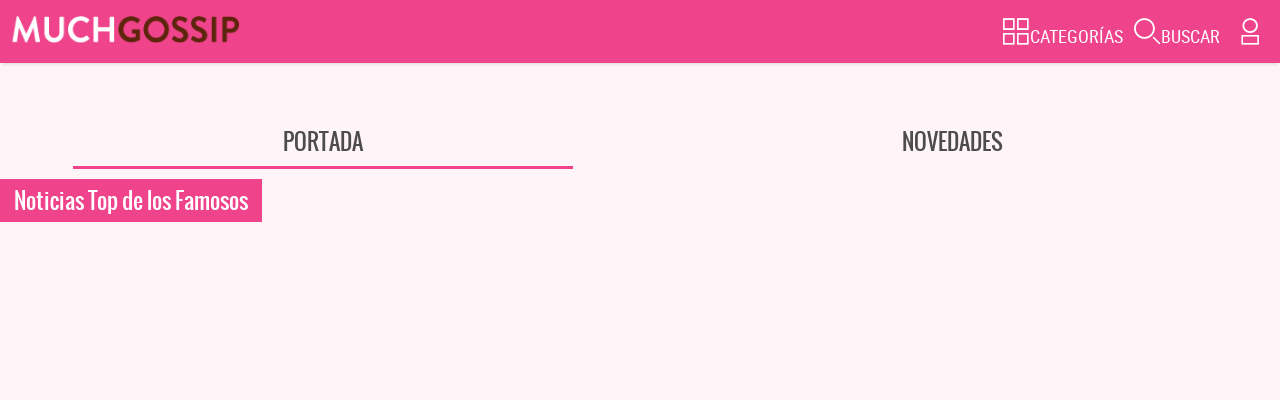

--- FILE ---
content_type: text/html; charset=UTF-8
request_url: http://www.muchgossip.es/
body_size: 156650
content:
 
 
<!doctype html>
<html class="no-js" lang="es-es" data-langdir="{{$root.RTLlang}}">
<head>
<base href="">
<meta charset="utf-8">
<meta name="fragment" content="!">
<meta name="viewport" content="width=device-width, initial-scale=1" />
<meta name="apple-mobile-web-app-capable" content="yes">
<meta name="apple-mobile-web-app-status-bar-style" content="black">
<meta http-equiv="Content-Type" content="text/html; charset=utf-8">
<meta http-equiv="X-UA-Compatible" content="IE=edge"><script type="text/javascript">(window.NREUM||(NREUM={})).init={ajax:{deny_list:["bam.nr-data.net"]},feature_flags:["soft_nav"]};(window.NREUM||(NREUM={})).loader_config={licenseKey:"NRJS-8631d50b781b29c9993",applicationID:"1094426228",browserID:"1134438270"};;/*! For license information please see nr-loader-rum-1.308.0.min.js.LICENSE.txt */
(()=>{var e,t,r={163:(e,t,r)=>{"use strict";r.d(t,{j:()=>E});var n=r(384),i=r(1741);var a=r(2555);r(860).K7.genericEvents;const s="experimental.resources",o="register",c=e=>{if(!e||"string"!=typeof e)return!1;try{document.createDocumentFragment().querySelector(e)}catch{return!1}return!0};var d=r(2614),u=r(944),l=r(8122);const f="[data-nr-mask]",g=e=>(0,l.a)(e,(()=>{const e={feature_flags:[],experimental:{allow_registered_children:!1,resources:!1},mask_selector:"*",block_selector:"[data-nr-block]",mask_input_options:{color:!1,date:!1,"datetime-local":!1,email:!1,month:!1,number:!1,range:!1,search:!1,tel:!1,text:!1,time:!1,url:!1,week:!1,textarea:!1,select:!1,password:!0}};return{ajax:{deny_list:void 0,block_internal:!0,enabled:!0,autoStart:!0},api:{get allow_registered_children(){return e.feature_flags.includes(o)||e.experimental.allow_registered_children},set allow_registered_children(t){e.experimental.allow_registered_children=t},duplicate_registered_data:!1},browser_consent_mode:{enabled:!1},distributed_tracing:{enabled:void 0,exclude_newrelic_header:void 0,cors_use_newrelic_header:void 0,cors_use_tracecontext_headers:void 0,allowed_origins:void 0},get feature_flags(){return e.feature_flags},set feature_flags(t){e.feature_flags=t},generic_events:{enabled:!0,autoStart:!0},harvest:{interval:30},jserrors:{enabled:!0,autoStart:!0},logging:{enabled:!0,autoStart:!0},metrics:{enabled:!0,autoStart:!0},obfuscate:void 0,page_action:{enabled:!0},page_view_event:{enabled:!0,autoStart:!0},page_view_timing:{enabled:!0,autoStart:!0},performance:{capture_marks:!1,capture_measures:!1,capture_detail:!0,resources:{get enabled(){return e.feature_flags.includes(s)||e.experimental.resources},set enabled(t){e.experimental.resources=t},asset_types:[],first_party_domains:[],ignore_newrelic:!0}},privacy:{cookies_enabled:!0},proxy:{assets:void 0,beacon:void 0},session:{expiresMs:d.wk,inactiveMs:d.BB},session_replay:{autoStart:!0,enabled:!1,preload:!1,sampling_rate:10,error_sampling_rate:100,collect_fonts:!1,inline_images:!1,fix_stylesheets:!0,mask_all_inputs:!0,get mask_text_selector(){return e.mask_selector},set mask_text_selector(t){c(t)?e.mask_selector="".concat(t,",").concat(f):""===t||null===t?e.mask_selector=f:(0,u.R)(5,t)},get block_class(){return"nr-block"},get ignore_class(){return"nr-ignore"},get mask_text_class(){return"nr-mask"},get block_selector(){return e.block_selector},set block_selector(t){c(t)?e.block_selector+=",".concat(t):""!==t&&(0,u.R)(6,t)},get mask_input_options(){return e.mask_input_options},set mask_input_options(t){t&&"object"==typeof t?e.mask_input_options={...t,password:!0}:(0,u.R)(7,t)}},session_trace:{enabled:!0,autoStart:!0},soft_navigations:{enabled:!0,autoStart:!0},spa:{enabled:!0,autoStart:!0},ssl:void 0,user_actions:{enabled:!0,elementAttributes:["id","className","tagName","type"]}}})());var p=r(6154),m=r(9324);let h=0;const v={buildEnv:m.F3,distMethod:m.Xs,version:m.xv,originTime:p.WN},b={consented:!1},y={appMetadata:{},get consented(){return this.session?.state?.consent||b.consented},set consented(e){b.consented=e},customTransaction:void 0,denyList:void 0,disabled:!1,harvester:void 0,isolatedBacklog:!1,isRecording:!1,loaderType:void 0,maxBytes:3e4,obfuscator:void 0,onerror:void 0,ptid:void 0,releaseIds:{},session:void 0,timeKeeper:void 0,registeredEntities:[],jsAttributesMetadata:{bytes:0},get harvestCount(){return++h}},_=e=>{const t=(0,l.a)(e,y),r=Object.keys(v).reduce((e,t)=>(e[t]={value:v[t],writable:!1,configurable:!0,enumerable:!0},e),{});return Object.defineProperties(t,r)};var w=r(5701);const x=e=>{const t=e.startsWith("http");e+="/",r.p=t?e:"https://"+e};var R=r(7836),k=r(3241);const A={accountID:void 0,trustKey:void 0,agentID:void 0,licenseKey:void 0,applicationID:void 0,xpid:void 0},S=e=>(0,l.a)(e,A),T=new Set;function E(e,t={},r,s){let{init:o,info:c,loader_config:d,runtime:u={},exposed:l=!0}=t;if(!c){const e=(0,n.pV)();o=e.init,c=e.info,d=e.loader_config}e.init=g(o||{}),e.loader_config=S(d||{}),c.jsAttributes??={},p.bv&&(c.jsAttributes.isWorker=!0),e.info=(0,a.D)(c);const f=e.init,m=[c.beacon,c.errorBeacon];T.has(e.agentIdentifier)||(f.proxy.assets&&(x(f.proxy.assets),m.push(f.proxy.assets)),f.proxy.beacon&&m.push(f.proxy.beacon),e.beacons=[...m],function(e){const t=(0,n.pV)();Object.getOwnPropertyNames(i.W.prototype).forEach(r=>{const n=i.W.prototype[r];if("function"!=typeof n||"constructor"===n)return;let a=t[r];e[r]&&!1!==e.exposed&&"micro-agent"!==e.runtime?.loaderType&&(t[r]=(...t)=>{const n=e[r](...t);return a?a(...t):n})})}(e),(0,n.US)("activatedFeatures",w.B)),u.denyList=[...f.ajax.deny_list||[],...f.ajax.block_internal?m:[]],u.ptid=e.agentIdentifier,u.loaderType=r,e.runtime=_(u),T.has(e.agentIdentifier)||(e.ee=R.ee.get(e.agentIdentifier),e.exposed=l,(0,k.W)({agentIdentifier:e.agentIdentifier,drained:!!w.B?.[e.agentIdentifier],type:"lifecycle",name:"initialize",feature:void 0,data:e.config})),T.add(e.agentIdentifier)}},384:(e,t,r)=>{"use strict";r.d(t,{NT:()=>s,US:()=>u,Zm:()=>o,bQ:()=>d,dV:()=>c,pV:()=>l});var n=r(6154),i=r(1863),a=r(1910);const s={beacon:"bam.nr-data.net",errorBeacon:"bam.nr-data.net"};function o(){return n.gm.NREUM||(n.gm.NREUM={}),void 0===n.gm.newrelic&&(n.gm.newrelic=n.gm.NREUM),n.gm.NREUM}function c(){let e=o();return e.o||(e.o={ST:n.gm.setTimeout,SI:n.gm.setImmediate||n.gm.setInterval,CT:n.gm.clearTimeout,XHR:n.gm.XMLHttpRequest,REQ:n.gm.Request,EV:n.gm.Event,PR:n.gm.Promise,MO:n.gm.MutationObserver,FETCH:n.gm.fetch,WS:n.gm.WebSocket},(0,a.i)(...Object.values(e.o))),e}function d(e,t){let r=o();r.initializedAgents??={},t.initializedAt={ms:(0,i.t)(),date:new Date},r.initializedAgents[e]=t}function u(e,t){o()[e]=t}function l(){return function(){let e=o();const t=e.info||{};e.info={beacon:s.beacon,errorBeacon:s.errorBeacon,...t}}(),function(){let e=o();const t=e.init||{};e.init={...t}}(),c(),function(){let e=o();const t=e.loader_config||{};e.loader_config={...t}}(),o()}},782:(e,t,r)=>{"use strict";r.d(t,{T:()=>n});const n=r(860).K7.pageViewTiming},860:(e,t,r)=>{"use strict";r.d(t,{$J:()=>u,K7:()=>c,P3:()=>d,XX:()=>i,Yy:()=>o,df:()=>a,qY:()=>n,v4:()=>s});const n="events",i="jserrors",a="browser/blobs",s="rum",o="browser/logs",c={ajax:"ajax",genericEvents:"generic_events",jserrors:i,logging:"logging",metrics:"metrics",pageAction:"page_action",pageViewEvent:"page_view_event",pageViewTiming:"page_view_timing",sessionReplay:"session_replay",sessionTrace:"session_trace",softNav:"soft_navigations",spa:"spa"},d={[c.pageViewEvent]:1,[c.pageViewTiming]:2,[c.metrics]:3,[c.jserrors]:4,[c.spa]:5,[c.ajax]:6,[c.sessionTrace]:7,[c.softNav]:8,[c.sessionReplay]:9,[c.logging]:10,[c.genericEvents]:11},u={[c.pageViewEvent]:s,[c.pageViewTiming]:n,[c.ajax]:n,[c.spa]:n,[c.softNav]:n,[c.metrics]:i,[c.jserrors]:i,[c.sessionTrace]:a,[c.sessionReplay]:a,[c.logging]:o,[c.genericEvents]:"ins"}},944:(e,t,r)=>{"use strict";r.d(t,{R:()=>i});var n=r(3241);function i(e,t){"function"==typeof console.debug&&(console.debug("New Relic Warning: https://github.com/newrelic/newrelic-browser-agent/blob/main/docs/warning-codes.md#".concat(e),t),(0,n.W)({agentIdentifier:null,drained:null,type:"data",name:"warn",feature:"warn",data:{code:e,secondary:t}}))}},1687:(e,t,r)=>{"use strict";r.d(t,{Ak:()=>d,Ze:()=>f,x3:()=>u});var n=r(3241),i=r(7836),a=r(3606),s=r(860),o=r(2646);const c={};function d(e,t){const r={staged:!1,priority:s.P3[t]||0};l(e),c[e].get(t)||c[e].set(t,r)}function u(e,t){e&&c[e]&&(c[e].get(t)&&c[e].delete(t),p(e,t,!1),c[e].size&&g(e))}function l(e){if(!e)throw new Error("agentIdentifier required");c[e]||(c[e]=new Map)}function f(e="",t="feature",r=!1){if(l(e),!e||!c[e].get(t)||r)return p(e,t);c[e].get(t).staged=!0,g(e)}function g(e){const t=Array.from(c[e]);t.every(([e,t])=>t.staged)&&(t.sort((e,t)=>e[1].priority-t[1].priority),t.forEach(([t])=>{c[e].delete(t),p(e,t)}))}function p(e,t,r=!0){const s=e?i.ee.get(e):i.ee,c=a.i.handlers;if(!s.aborted&&s.backlog&&c){if((0,n.W)({agentIdentifier:e,type:"lifecycle",name:"drain",feature:t}),r){const e=s.backlog[t],r=c[t];if(r){for(let t=0;e&&t<e.length;++t)m(e[t],r);Object.entries(r).forEach(([e,t])=>{Object.values(t||{}).forEach(t=>{t[0]?.on&&t[0]?.context()instanceof o.y&&t[0].on(e,t[1])})})}}s.isolatedBacklog||delete c[t],s.backlog[t]=null,s.emit("drain-"+t,[])}}function m(e,t){var r=e[1];Object.values(t[r]||{}).forEach(t=>{var r=e[0];if(t[0]===r){var n=t[1],i=e[3],a=e[2];n.apply(i,a)}})}},1738:(e,t,r)=>{"use strict";r.d(t,{U:()=>g,Y:()=>f});var n=r(3241),i=r(9908),a=r(1863),s=r(944),o=r(5701),c=r(3969),d=r(8362),u=r(860),l=r(4261);function f(e,t,r,a){const f=a||r;!f||f[e]&&f[e]!==d.d.prototype[e]||(f[e]=function(){(0,i.p)(c.xV,["API/"+e+"/called"],void 0,u.K7.metrics,r.ee),(0,n.W)({agentIdentifier:r.agentIdentifier,drained:!!o.B?.[r.agentIdentifier],type:"data",name:"api",feature:l.Pl+e,data:{}});try{return t.apply(this,arguments)}catch(e){(0,s.R)(23,e)}})}function g(e,t,r,n,s){const o=e.info;null===r?delete o.jsAttributes[t]:o.jsAttributes[t]=r,(s||null===r)&&(0,i.p)(l.Pl+n,[(0,a.t)(),t,r],void 0,"session",e.ee)}},1741:(e,t,r)=>{"use strict";r.d(t,{W:()=>a});var n=r(944),i=r(4261);class a{#e(e,...t){if(this[e]!==a.prototype[e])return this[e](...t);(0,n.R)(35,e)}addPageAction(e,t){return this.#e(i.hG,e,t)}register(e){return this.#e(i.eY,e)}recordCustomEvent(e,t){return this.#e(i.fF,e,t)}setPageViewName(e,t){return this.#e(i.Fw,e,t)}setCustomAttribute(e,t,r){return this.#e(i.cD,e,t,r)}noticeError(e,t){return this.#e(i.o5,e,t)}setUserId(e,t=!1){return this.#e(i.Dl,e,t)}setApplicationVersion(e){return this.#e(i.nb,e)}setErrorHandler(e){return this.#e(i.bt,e)}addRelease(e,t){return this.#e(i.k6,e,t)}log(e,t){return this.#e(i.$9,e,t)}start(){return this.#e(i.d3)}finished(e){return this.#e(i.BL,e)}recordReplay(){return this.#e(i.CH)}pauseReplay(){return this.#e(i.Tb)}addToTrace(e){return this.#e(i.U2,e)}setCurrentRouteName(e){return this.#e(i.PA,e)}interaction(e){return this.#e(i.dT,e)}wrapLogger(e,t,r){return this.#e(i.Wb,e,t,r)}measure(e,t){return this.#e(i.V1,e,t)}consent(e){return this.#e(i.Pv,e)}}},1863:(e,t,r)=>{"use strict";function n(){return Math.floor(performance.now())}r.d(t,{t:()=>n})},1910:(e,t,r)=>{"use strict";r.d(t,{i:()=>a});var n=r(944);const i=new Map;function a(...e){return e.every(e=>{if(i.has(e))return i.get(e);const t="function"==typeof e?e.toString():"",r=t.includes("[native code]"),a=t.includes("nrWrapper");return r||a||(0,n.R)(64,e?.name||t),i.set(e,r),r})}},2555:(e,t,r)=>{"use strict";r.d(t,{D:()=>o,f:()=>s});var n=r(384),i=r(8122);const a={beacon:n.NT.beacon,errorBeacon:n.NT.errorBeacon,licenseKey:void 0,applicationID:void 0,sa:void 0,queueTime:void 0,applicationTime:void 0,ttGuid:void 0,user:void 0,account:void 0,product:void 0,extra:void 0,jsAttributes:{},userAttributes:void 0,atts:void 0,transactionName:void 0,tNamePlain:void 0};function s(e){try{return!!e.licenseKey&&!!e.errorBeacon&&!!e.applicationID}catch(e){return!1}}const o=e=>(0,i.a)(e,a)},2614:(e,t,r)=>{"use strict";r.d(t,{BB:()=>s,H3:()=>n,g:()=>d,iL:()=>c,tS:()=>o,uh:()=>i,wk:()=>a});const n="NRBA",i="SESSION",a=144e5,s=18e5,o={STARTED:"session-started",PAUSE:"session-pause",RESET:"session-reset",RESUME:"session-resume",UPDATE:"session-update"},c={SAME_TAB:"same-tab",CROSS_TAB:"cross-tab"},d={OFF:0,FULL:1,ERROR:2}},2646:(e,t,r)=>{"use strict";r.d(t,{y:()=>n});class n{constructor(e){this.contextId=e}}},2843:(e,t,r)=>{"use strict";r.d(t,{G:()=>a,u:()=>i});var n=r(3878);function i(e,t=!1,r,i){(0,n.DD)("visibilitychange",function(){if(t)return void("hidden"===document.visibilityState&&e());e(document.visibilityState)},r,i)}function a(e,t,r){(0,n.sp)("pagehide",e,t,r)}},3241:(e,t,r)=>{"use strict";r.d(t,{W:()=>a});var n=r(6154);const i="newrelic";function a(e={}){try{n.gm.dispatchEvent(new CustomEvent(i,{detail:e}))}catch(e){}}},3606:(e,t,r)=>{"use strict";r.d(t,{i:()=>a});var n=r(9908);a.on=s;var i=a.handlers={};function a(e,t,r,a){s(a||n.d,i,e,t,r)}function s(e,t,r,i,a){a||(a="feature"),e||(e=n.d);var s=t[a]=t[a]||{};(s[r]=s[r]||[]).push([e,i])}},3878:(e,t,r)=>{"use strict";function n(e,t){return{capture:e,passive:!1,signal:t}}function i(e,t,r=!1,i){window.addEventListener(e,t,n(r,i))}function a(e,t,r=!1,i){document.addEventListener(e,t,n(r,i))}r.d(t,{DD:()=>a,jT:()=>n,sp:()=>i})},3969:(e,t,r)=>{"use strict";r.d(t,{TZ:()=>n,XG:()=>o,rs:()=>i,xV:()=>s,z_:()=>a});const n=r(860).K7.metrics,i="sm",a="cm",s="storeSupportabilityMetrics",o="storeEventMetrics"},4234:(e,t,r)=>{"use strict";r.d(t,{W:()=>a});var n=r(7836),i=r(1687);class a{constructor(e,t){this.agentIdentifier=e,this.ee=n.ee.get(e),this.featureName=t,this.blocked=!1}deregisterDrain(){(0,i.x3)(this.agentIdentifier,this.featureName)}}},4261:(e,t,r)=>{"use strict";r.d(t,{$9:()=>d,BL:()=>o,CH:()=>g,Dl:()=>_,Fw:()=>y,PA:()=>h,Pl:()=>n,Pv:()=>k,Tb:()=>l,U2:()=>a,V1:()=>R,Wb:()=>x,bt:()=>b,cD:()=>v,d3:()=>w,dT:()=>c,eY:()=>p,fF:()=>f,hG:()=>i,k6:()=>s,nb:()=>m,o5:()=>u});const n="api-",i="addPageAction",a="addToTrace",s="addRelease",o="finished",c="interaction",d="log",u="noticeError",l="pauseReplay",f="recordCustomEvent",g="recordReplay",p="register",m="setApplicationVersion",h="setCurrentRouteName",v="setCustomAttribute",b="setErrorHandler",y="setPageViewName",_="setUserId",w="start",x="wrapLogger",R="measure",k="consent"},5289:(e,t,r)=>{"use strict";r.d(t,{GG:()=>s,Qr:()=>c,sB:()=>o});var n=r(3878),i=r(6389);function a(){return"undefined"==typeof document||"complete"===document.readyState}function s(e,t){if(a())return e();const r=(0,i.J)(e),s=setInterval(()=>{a()&&(clearInterval(s),r())},500);(0,n.sp)("load",r,t)}function o(e){if(a())return e();(0,n.DD)("DOMContentLoaded",e)}function c(e){if(a())return e();(0,n.sp)("popstate",e)}},5607:(e,t,r)=>{"use strict";r.d(t,{W:()=>n});const n=(0,r(9566).bz)()},5701:(e,t,r)=>{"use strict";r.d(t,{B:()=>a,t:()=>s});var n=r(3241);const i=new Set,a={};function s(e,t){const r=t.agentIdentifier;a[r]??={},e&&"object"==typeof e&&(i.has(r)||(t.ee.emit("rumresp",[e]),a[r]=e,i.add(r),(0,n.W)({agentIdentifier:r,loaded:!0,drained:!0,type:"lifecycle",name:"load",feature:void 0,data:e})))}},6154:(e,t,r)=>{"use strict";r.d(t,{OF:()=>c,RI:()=>i,WN:()=>u,bv:()=>a,eN:()=>l,gm:()=>s,mw:()=>o,sb:()=>d});var n=r(1863);const i="undefined"!=typeof window&&!!window.document,a="undefined"!=typeof WorkerGlobalScope&&("undefined"!=typeof self&&self instanceof WorkerGlobalScope&&self.navigator instanceof WorkerNavigator||"undefined"!=typeof globalThis&&globalThis instanceof WorkerGlobalScope&&globalThis.navigator instanceof WorkerNavigator),s=i?window:"undefined"!=typeof WorkerGlobalScope&&("undefined"!=typeof self&&self instanceof WorkerGlobalScope&&self||"undefined"!=typeof globalThis&&globalThis instanceof WorkerGlobalScope&&globalThis),o=Boolean("hidden"===s?.document?.visibilityState),c=/iPad|iPhone|iPod/.test(s.navigator?.userAgent),d=c&&"undefined"==typeof SharedWorker,u=((()=>{const e=s.navigator?.userAgent?.match(/Firefox[/\s](\d+\.\d+)/);Array.isArray(e)&&e.length>=2&&e[1]})(),Date.now()-(0,n.t)()),l=()=>"undefined"!=typeof PerformanceNavigationTiming&&s?.performance?.getEntriesByType("navigation")?.[0]?.responseStart},6389:(e,t,r)=>{"use strict";function n(e,t=500,r={}){const n=r?.leading||!1;let i;return(...r)=>{n&&void 0===i&&(e.apply(this,r),i=setTimeout(()=>{i=clearTimeout(i)},t)),n||(clearTimeout(i),i=setTimeout(()=>{e.apply(this,r)},t))}}function i(e){let t=!1;return(...r)=>{t||(t=!0,e.apply(this,r))}}r.d(t,{J:()=>i,s:()=>n})},6630:(e,t,r)=>{"use strict";r.d(t,{T:()=>n});const n=r(860).K7.pageViewEvent},7699:(e,t,r)=>{"use strict";r.d(t,{It:()=>a,KC:()=>o,No:()=>i,qh:()=>s});var n=r(860);const i=16e3,a=1e6,s="SESSION_ERROR",o={[n.K7.logging]:!0,[n.K7.genericEvents]:!1,[n.K7.jserrors]:!1,[n.K7.ajax]:!1}},7836:(e,t,r)=>{"use strict";r.d(t,{P:()=>o,ee:()=>c});var n=r(384),i=r(8990),a=r(2646),s=r(5607);const o="nr@context:".concat(s.W),c=function e(t,r){var n={},s={},u={},l=!1;try{l=16===r.length&&d.initializedAgents?.[r]?.runtime.isolatedBacklog}catch(e){}var f={on:p,addEventListener:p,removeEventListener:function(e,t){var r=n[e];if(!r)return;for(var i=0;i<r.length;i++)r[i]===t&&r.splice(i,1)},emit:function(e,r,n,i,a){!1!==a&&(a=!0);if(c.aborted&&!i)return;t&&a&&t.emit(e,r,n);var o=g(n);m(e).forEach(e=>{e.apply(o,r)});var d=v()[s[e]];d&&d.push([f,e,r,o]);return o},get:h,listeners:m,context:g,buffer:function(e,t){const r=v();if(t=t||"feature",f.aborted)return;Object.entries(e||{}).forEach(([e,n])=>{s[n]=t,t in r||(r[t]=[])})},abort:function(){f._aborted=!0,Object.keys(f.backlog).forEach(e=>{delete f.backlog[e]})},isBuffering:function(e){return!!v()[s[e]]},debugId:r,backlog:l?{}:t&&"object"==typeof t.backlog?t.backlog:{},isolatedBacklog:l};return Object.defineProperty(f,"aborted",{get:()=>{let e=f._aborted||!1;return e||(t&&(e=t.aborted),e)}}),f;function g(e){return e&&e instanceof a.y?e:e?(0,i.I)(e,o,()=>new a.y(o)):new a.y(o)}function p(e,t){n[e]=m(e).concat(t)}function m(e){return n[e]||[]}function h(t){return u[t]=u[t]||e(f,t)}function v(){return f.backlog}}(void 0,"globalEE"),d=(0,n.Zm)();d.ee||(d.ee=c)},8122:(e,t,r)=>{"use strict";r.d(t,{a:()=>i});var n=r(944);function i(e,t){try{if(!e||"object"!=typeof e)return(0,n.R)(3);if(!t||"object"!=typeof t)return(0,n.R)(4);const r=Object.create(Object.getPrototypeOf(t),Object.getOwnPropertyDescriptors(t)),a=0===Object.keys(r).length?e:r;for(let s in a)if(void 0!==e[s])try{if(null===e[s]){r[s]=null;continue}Array.isArray(e[s])&&Array.isArray(t[s])?r[s]=Array.from(new Set([...e[s],...t[s]])):"object"==typeof e[s]&&"object"==typeof t[s]?r[s]=i(e[s],t[s]):r[s]=e[s]}catch(e){r[s]||(0,n.R)(1,e)}return r}catch(e){(0,n.R)(2,e)}}},8362:(e,t,r)=>{"use strict";r.d(t,{d:()=>a});var n=r(9566),i=r(1741);class a extends i.W{agentIdentifier=(0,n.LA)(16)}},8374:(e,t,r)=>{r.nc=(()=>{try{return document?.currentScript?.nonce}catch(e){}return""})()},8990:(e,t,r)=>{"use strict";r.d(t,{I:()=>i});var n=Object.prototype.hasOwnProperty;function i(e,t,r){if(n.call(e,t))return e[t];var i=r();if(Object.defineProperty&&Object.keys)try{return Object.defineProperty(e,t,{value:i,writable:!0,enumerable:!1}),i}catch(e){}return e[t]=i,i}},9324:(e,t,r)=>{"use strict";r.d(t,{F3:()=>i,Xs:()=>a,xv:()=>n});const n="1.308.0",i="PROD",a="CDN"},9566:(e,t,r)=>{"use strict";r.d(t,{LA:()=>o,bz:()=>s});var n=r(6154);const i="xxxxxxxx-xxxx-4xxx-yxxx-xxxxxxxxxxxx";function a(e,t){return e?15&e[t]:16*Math.random()|0}function s(){const e=n.gm?.crypto||n.gm?.msCrypto;let t,r=0;return e&&e.getRandomValues&&(t=e.getRandomValues(new Uint8Array(30))),i.split("").map(e=>"x"===e?a(t,r++).toString(16):"y"===e?(3&a()|8).toString(16):e).join("")}function o(e){const t=n.gm?.crypto||n.gm?.msCrypto;let r,i=0;t&&t.getRandomValues&&(r=t.getRandomValues(new Uint8Array(e)));const s=[];for(var o=0;o<e;o++)s.push(a(r,i++).toString(16));return s.join("")}},9908:(e,t,r)=>{"use strict";r.d(t,{d:()=>n,p:()=>i});var n=r(7836).ee.get("handle");function i(e,t,r,i,a){a?(a.buffer([e],i),a.emit(e,t,r)):(n.buffer([e],i),n.emit(e,t,r))}}},n={};function i(e){var t=n[e];if(void 0!==t)return t.exports;var a=n[e]={exports:{}};return r[e](a,a.exports,i),a.exports}i.m=r,i.d=(e,t)=>{for(var r in t)i.o(t,r)&&!i.o(e,r)&&Object.defineProperty(e,r,{enumerable:!0,get:t[r]})},i.f={},i.e=e=>Promise.all(Object.keys(i.f).reduce((t,r)=>(i.f[r](e,t),t),[])),i.u=e=>"nr-rum-1.308.0.min.js",i.o=(e,t)=>Object.prototype.hasOwnProperty.call(e,t),e={},t="NRBA-1.308.0.PROD:",i.l=(r,n,a,s)=>{if(e[r])e[r].push(n);else{var o,c;if(void 0!==a)for(var d=document.getElementsByTagName("script"),u=0;u<d.length;u++){var l=d[u];if(l.getAttribute("src")==r||l.getAttribute("data-webpack")==t+a){o=l;break}}if(!o){c=!0;var f={296:"sha512-+MIMDsOcckGXa1EdWHqFNv7P+JUkd5kQwCBr3KE6uCvnsBNUrdSt4a/3/L4j4TxtnaMNjHpza2/erNQbpacJQA=="};(o=document.createElement("script")).charset="utf-8",i.nc&&o.setAttribute("nonce",i.nc),o.setAttribute("data-webpack",t+a),o.src=r,0!==o.src.indexOf(window.location.origin+"/")&&(o.crossOrigin="anonymous"),f[s]&&(o.integrity=f[s])}e[r]=[n];var g=(t,n)=>{o.onerror=o.onload=null,clearTimeout(p);var i=e[r];if(delete e[r],o.parentNode&&o.parentNode.removeChild(o),i&&i.forEach(e=>e(n)),t)return t(n)},p=setTimeout(g.bind(null,void 0,{type:"timeout",target:o}),12e4);o.onerror=g.bind(null,o.onerror),o.onload=g.bind(null,o.onload),c&&document.head.appendChild(o)}},i.r=e=>{"undefined"!=typeof Symbol&&Symbol.toStringTag&&Object.defineProperty(e,Symbol.toStringTag,{value:"Module"}),Object.defineProperty(e,"__esModule",{value:!0})},i.p="https://js-agent.newrelic.com/",(()=>{var e={374:0,840:0};i.f.j=(t,r)=>{var n=i.o(e,t)?e[t]:void 0;if(0!==n)if(n)r.push(n[2]);else{var a=new Promise((r,i)=>n=e[t]=[r,i]);r.push(n[2]=a);var s=i.p+i.u(t),o=new Error;i.l(s,r=>{if(i.o(e,t)&&(0!==(n=e[t])&&(e[t]=void 0),n)){var a=r&&("load"===r.type?"missing":r.type),s=r&&r.target&&r.target.src;o.message="Loading chunk "+t+" failed: ("+a+": "+s+")",o.name="ChunkLoadError",o.type=a,o.request=s,n[1](o)}},"chunk-"+t,t)}};var t=(t,r)=>{var n,a,[s,o,c]=r,d=0;if(s.some(t=>0!==e[t])){for(n in o)i.o(o,n)&&(i.m[n]=o[n]);if(c)c(i)}for(t&&t(r);d<s.length;d++)a=s[d],i.o(e,a)&&e[a]&&e[a][0](),e[a]=0},r=self["webpackChunk:NRBA-1.308.0.PROD"]=self["webpackChunk:NRBA-1.308.0.PROD"]||[];r.forEach(t.bind(null,0)),r.push=t.bind(null,r.push.bind(r))})(),(()=>{"use strict";i(8374);var e=i(8362),t=i(860);const r=Object.values(t.K7);var n=i(163);var a=i(9908),s=i(1863),o=i(4261),c=i(1738);var d=i(1687),u=i(4234),l=i(5289),f=i(6154),g=i(944),p=i(384);const m=e=>f.RI&&!0===e?.privacy.cookies_enabled;function h(e){return!!(0,p.dV)().o.MO&&m(e)&&!0===e?.session_trace.enabled}var v=i(6389),b=i(7699);class y extends u.W{constructor(e,t){super(e.agentIdentifier,t),this.agentRef=e,this.abortHandler=void 0,this.featAggregate=void 0,this.loadedSuccessfully=void 0,this.onAggregateImported=new Promise(e=>{this.loadedSuccessfully=e}),this.deferred=Promise.resolve(),!1===e.init[this.featureName].autoStart?this.deferred=new Promise((t,r)=>{this.ee.on("manual-start-all",(0,v.J)(()=>{(0,d.Ak)(e.agentIdentifier,this.featureName),t()}))}):(0,d.Ak)(e.agentIdentifier,t)}importAggregator(e,t,r={}){if(this.featAggregate)return;const n=async()=>{let n;await this.deferred;try{if(m(e.init)){const{setupAgentSession:t}=await i.e(296).then(i.bind(i,3305));n=t(e)}}catch(e){(0,g.R)(20,e),this.ee.emit("internal-error",[e]),(0,a.p)(b.qh,[e],void 0,this.featureName,this.ee)}try{if(!this.#t(this.featureName,n,e.init))return(0,d.Ze)(this.agentIdentifier,this.featureName),void this.loadedSuccessfully(!1);const{Aggregate:i}=await t();this.featAggregate=new i(e,r),e.runtime.harvester.initializedAggregates.push(this.featAggregate),this.loadedSuccessfully(!0)}catch(e){(0,g.R)(34,e),this.abortHandler?.(),(0,d.Ze)(this.agentIdentifier,this.featureName,!0),this.loadedSuccessfully(!1),this.ee&&this.ee.abort()}};f.RI?(0,l.GG)(()=>n(),!0):n()}#t(e,r,n){if(this.blocked)return!1;switch(e){case t.K7.sessionReplay:return h(n)&&!!r;case t.K7.sessionTrace:return!!r;default:return!0}}}var _=i(6630),w=i(2614),x=i(3241);class R extends y{static featureName=_.T;constructor(e){var t;super(e,_.T),this.setupInspectionEvents(e.agentIdentifier),t=e,(0,c.Y)(o.Fw,function(e,r){"string"==typeof e&&("/"!==e.charAt(0)&&(e="/"+e),t.runtime.customTransaction=(r||"http://custom.transaction")+e,(0,a.p)(o.Pl+o.Fw,[(0,s.t)()],void 0,void 0,t.ee))},t),this.importAggregator(e,()=>i.e(296).then(i.bind(i,3943)))}setupInspectionEvents(e){const t=(t,r)=>{t&&(0,x.W)({agentIdentifier:e,timeStamp:t.timeStamp,loaded:"complete"===t.target.readyState,type:"window",name:r,data:t.target.location+""})};(0,l.sB)(e=>{t(e,"DOMContentLoaded")}),(0,l.GG)(e=>{t(e,"load")}),(0,l.Qr)(e=>{t(e,"navigate")}),this.ee.on(w.tS.UPDATE,(t,r)=>{(0,x.W)({agentIdentifier:e,type:"lifecycle",name:"session",data:r})})}}class k extends e.d{constructor(e){var t;(super(),f.gm)?(this.features={},(0,p.bQ)(this.agentIdentifier,this),this.desiredFeatures=new Set(e.features||[]),this.desiredFeatures.add(R),(0,n.j)(this,e,e.loaderType||"agent"),t=this,(0,c.Y)(o.cD,function(e,r,n=!1){if("string"==typeof e){if(["string","number","boolean"].includes(typeof r)||null===r)return(0,c.U)(t,e,r,o.cD,n);(0,g.R)(40,typeof r)}else(0,g.R)(39,typeof e)},t),function(e){(0,c.Y)(o.Dl,function(t,r=!1){if("string"!=typeof t&&null!==t)return void(0,g.R)(41,typeof t);const n=e.info.jsAttributes["enduser.id"];r&&null!=n&&n!==t?(0,a.p)(o.Pl+"setUserIdAndResetSession",[t],void 0,"session",e.ee):(0,c.U)(e,"enduser.id",t,o.Dl,!0)},e)}(this),function(e){(0,c.Y)(o.nb,function(t){if("string"==typeof t||null===t)return(0,c.U)(e,"application.version",t,o.nb,!1);(0,g.R)(42,typeof t)},e)}(this),function(e){(0,c.Y)(o.d3,function(){e.ee.emit("manual-start-all")},e)}(this),function(e){(0,c.Y)(o.Pv,function(t=!0){if("boolean"==typeof t){if((0,a.p)(o.Pl+o.Pv,[t],void 0,"session",e.ee),e.runtime.consented=t,t){const t=e.features.page_view_event;t.onAggregateImported.then(e=>{const r=t.featAggregate;e&&!r.sentRum&&r.sendRum()})}}else(0,g.R)(65,typeof t)},e)}(this),this.run()):(0,g.R)(21)}get config(){return{info:this.info,init:this.init,loader_config:this.loader_config,runtime:this.runtime}}get api(){return this}run(){try{const e=function(e){const t={};return r.forEach(r=>{t[r]=!!e[r]?.enabled}),t}(this.init),n=[...this.desiredFeatures];n.sort((e,r)=>t.P3[e.featureName]-t.P3[r.featureName]),n.forEach(r=>{if(!e[r.featureName]&&r.featureName!==t.K7.pageViewEvent)return;if(r.featureName===t.K7.spa)return void(0,g.R)(67);const n=function(e){switch(e){case t.K7.ajax:return[t.K7.jserrors];case t.K7.sessionTrace:return[t.K7.ajax,t.K7.pageViewEvent];case t.K7.sessionReplay:return[t.K7.sessionTrace];case t.K7.pageViewTiming:return[t.K7.pageViewEvent];default:return[]}}(r.featureName).filter(e=>!(e in this.features));n.length>0&&(0,g.R)(36,{targetFeature:r.featureName,missingDependencies:n}),this.features[r.featureName]=new r(this)})}catch(e){(0,g.R)(22,e);for(const e in this.features)this.features[e].abortHandler?.();const t=(0,p.Zm)();delete t.initializedAgents[this.agentIdentifier]?.features,delete this.sharedAggregator;return t.ee.get(this.agentIdentifier).abort(),!1}}}var A=i(2843),S=i(782);class T extends y{static featureName=S.T;constructor(e){super(e,S.T),f.RI&&((0,A.u)(()=>(0,a.p)("docHidden",[(0,s.t)()],void 0,S.T,this.ee),!0),(0,A.G)(()=>(0,a.p)("winPagehide",[(0,s.t)()],void 0,S.T,this.ee)),this.importAggregator(e,()=>i.e(296).then(i.bind(i,2117))))}}var E=i(3969);class I extends y{static featureName=E.TZ;constructor(e){super(e,E.TZ),f.RI&&document.addEventListener("securitypolicyviolation",e=>{(0,a.p)(E.xV,["Generic/CSPViolation/Detected"],void 0,this.featureName,this.ee)}),this.importAggregator(e,()=>i.e(296).then(i.bind(i,9623)))}}new k({features:[R,T,I],loaderType:"lite"})})()})();</script>
<meta name="msapplication-tap-highlight" content="no" />
<title ng-bind="meta.title"></title>
<meta name="description" content="{{meta.description}}" />
<meta property="og:title" content="{{meta.ogTitle}}" />
<meta property="og:site_name" content="{{meta.ogSiteName}}" />
<meta property="og:url" content="{{meta.ogUrl}}" />
<meta property="og:description" content="{{meta.ogDescription}}" />
<meta property="og:type" content="{{meta.ogType}}" />
<meta property="og:image" content="{{meta.ogImage}}" />
<meta property="og:image:width" content="{{meta.ogImageWidth}}" />
<meta property="og:image:height" content="{{meta.ogImageHeight}}" />
<meta property="og:updated_time" content="{{meta.ogUpdatedTime}}" />
<meta name="twitter:site" content="@{{meta.ogSiteName}}" />
<meta name="twitter:card" content="summary_large_image" />
<meta name="twitter:title" content="{{meta.title}}" />
<meta name="twitter:description" content="{{meta.title}} - {{meta.description}}" />
<meta name="twitter:image:src" content="{{meta.ogImage}}">
<!--script src="https://cdn.jsdelivr.net/npm/@glidejs/glide"></script-->
<!--script src="https://unpkg.com/@glidejs/glide"></script-->
 
<!--link rel="preload stylesheet" href="https://cdnjs.cloudflare.com/ajax/libs/Glide.js/3.2.0/css/glide.core.min.css"
as="style" type="text/css" /-->
 
 
 
 
<style id="critical_less">
.footer{background:transparent !important;font-weight:bold;font-size:11px}.footer .center-block:first-child{background:rgba(33,33,33,0.8);padding-bottom:12px}.footer .general-padding-t-b{padding-bottom:0}.footer span.link-foot{color:rgba(33,33,33,0.8);padding:0 10px 0 0}.footer span.link-foot a{color:rgba(33,33,33,0.8);background:transparent;text-decoration:underline;text-transform:uppercase;margin:0 0;padding:0}footer p.small{font-size:11px}#appview{display:none !important}.smart-banner{display:none !important}.message__alert{display:none}.container-header{display:none !important}#emocionNav,#emocionFooter{display:none}.logo-critical{padding:10px;position:absolute;top:42%;left:0;right:0;margin:auto;display:block;background-size:100%;width:142px;height:auto}.loader-critical{display:block !important}.loader-critical:before,.loader-critical:after,.loader-critical{border-radius:0;width:1.4em;height:1.4em;-webkit-animation-fill-mode:both;animation-fill-mode:both;-webkit-animation:load7 1.8s infinite ease-in-out;animation:load7 1.8s infinite ease-in-out}.loader-critical{color:#ECE9EC;font-size:10px;margin:auto;position:absolute;top:0;bottom:0;right:0;left:0;text-indent:-9999em;-webkit-transform:translateZ(0);-ms-transform:translateZ(0);transform:translateZ(0);-webkit-animation-delay:-0.16s;animation-delay:-0.16s}.loader-critical:before{left:-3.5em;-webkit-animation-delay:-0.32s;animation-delay:-0.32s;color:#dcd6db}.loader-critical:after{left:3.5em;color:#F7F4F7}.loader-critical:before,.loader-critical:after{content:'';position:absolute;top:0}@-webkit-keyframes load7{0%,80%,100%{box-shadow:0 2.5em 0 -1.3em}40%{box-shadow:0 2.5em 0 0}}@-moz-keyframes load7{0%,80%,100%{box-shadow:0 2.5em 0 -1.3em}40%{box-shadow:0 2.5em 0 0}}@-o-keyframes load7{0%,80%,100%{box-shadow:0 2.5em 0 -1.3em}40%{box-shadow:0 2.5em 0 0}}@keyframes load7{0%,80%,100%{box-shadow:0 2.5em 0 -1.3em}40%{box-shadow:0 2.5em 0 0}}html{overflow-y:hidden;overflow-x:hidden;background:#ef438b}/*# sourceMappingURL=data:application/json,%7B%22version%22%3A3%2C%22sources%22%3A%5B%22opt%5C%2Ffe%5C%2Flib%5C%2Fes%5C%2Figossip%5C%2Fcss%5C%2Fcustom_css.conf%22%2C%22opt%5C%2Ffe%5C%2Flib%5C%2Fnews%5C%2Fcss%5C%2Fapp-critical.less%22%5D%2C%22names%22%3A%5B%5D%2C%22mappings%22%3A%22AAAA%2CQACC%2CkCACA%2CiBACA%2CeAHD%2COAKC%2CcAAa%2CaACZ%2C6BAAA%2CCACA%2CoBAPF%2COAUC%2CsBACC%2CiBAIF%2COAAQ%2CKAAI%2CWACX%2CwBAAA%2CCACA%2CmBAED%2COAAQ%2CKAAI%2CUAAW%2CGACtB%2CwBAAA%2CCACA%2CuBACA%2C0BACA%2CyBACA%2CUAAA%2CCACA%2CUAGD%2CMAAO%2CEAAC%2COACP%2CeCpBD%2CSACC%2CwBAED%2CcACC%2CwBAGD%2CgBACC%2CaAED%2CkBACE%2CwBAGF%2CYAAa%2CeACT%2CaAGJ%2CeAEC%2CaACA%2CkBACA%2CQACA%2COACA%2CQACA%2CYACA%2CcACC%2CqBACA%2CWAAA%2CCACA%2CYAGF%2CiBACI%2CyBAMJ%2CgBAAgB%2CQAChB%2CgBAAgB%2COAChB%2CiBACE%2CgBACA%2CYACA%2CaACA%2CiCACA%2CyBACA%2CiDAAA%2CCACA%2C0CAEF%2CiBACE%2CcACA%2CeACA%2CYACA%2CkBACA%2CMACA%2CSACA%2CQACA%2COACA%2CoBACA%2CkBAAmB%2CaAAnB%2CCACA%2CcAAe%2CaAAf%2CCACA%2CUAAW%2CaAAX%2CCACA%2C%2BBACA%2CuBAEF%2CgBAAgB%2CQACd%2CYACA%2C%2BBACA%2CuBACA%2CcAEF%2CgBAAgB%2COACd%2CWACA%2CcAEF%2CgBAAgB%2CQAChB%2CgBAAgB%2COACd%2CQAAS%2CEAAT%2CCACA%2CkBACA%2CMAEF%2CyBACE%2CGACA%2CIACA%2CKACE%2C4BAEF%2CIACE%2CwBAIJ%2CsBACE%2CGACA%2CIACA%2CKACE%2C4BAEF%2CIACE%2CwBAIJ%2CoBACE%2CGACA%2CIACA%2CKACE%2C4BAEF%2CIACE%2CwBAIJ%2CiBACE%2CGACA%2CIACA%2CKACE%2C4BAEF%2CIACE%2CwBAMJ%2CKACE%2CkBACA%2CkBACA%22%7D */ 
</style>
 
 
 
<!--removeIf(stage)-->
<!-- TOUCH ICONS -->
<link rel="apple-touch-icon-precomposed" sizes="60x60" href="/static_env/news/img/images/icons/apple-touch-icon-60x60.png?v=20260121114426" />
<link rel="apple-touch-icon-precomposed" sizes="72x72" href="/static_env/news/img/images/icons/apple-touch-icon-72x72.png?v=20260121114426" />
<link rel="apple-touch-icon-precomposed" sizes="114x114" href="/static_env/news/img/images/icons/apple-touch-icon-114x114.png?v=20260121114426" />
<link rel="apple-touch-icon-precomposed" sizes="120x120" href="/static_env/news/img/images/icons/apple-touch-icon-120x120.png?v=20260121114426" />
<!-- TOUCH ICONS NEW 2021-->
<link rel="icon" type="image/png" href="/static_env/news/img/images/icons/favicon-16x16.png?v=20260121114426" sizes="16x16" />
<link rel="icon" type="image/png" href="/static_env/news/img/images/icons/favicon-32x32.png?v=20260121114426" sizes="32x32" />
<link rel="icon" type="image/png" href="/static_env/news/img/images/icons/android-chrome-48x48.png?v=20260121114426" sizes="48x48" />
<link rel="apple-touch-icon-precomposed" href="/static_env/news/img/images/icons/apple-touch-icon-57x57.png?v=20260121114426" sizes="57x57" />
<link rel="apple-touch-icon-precomposed" href="/static_env/news/img/images/icons/apple-touch-icon-76x76.png?v=20260121114426" sizes="76x76" />
<link rel="icon" type="image/png" href="/static_env/news/img/images/icons/favicon-96x96.png?v=20260121114426" sizes="96x96" />
<link rel="icon" type="image/png" href="" sizes="128x128" />
<link rel="icon" href="/static_env/news/img/images/icons/android-chrome-144x144.png?v=20260121114426" sizes="144x144" />
<link rel="apple-touch-icon-precomposed" href="/static_env/news/img/images/icons/apple-touch-icon-152x152.png?v=20260121114426" sizes="152x152" />
<link rel="apple-touch-icon-precomposed" href="/static_env/news/img/images/icons/apple-touch-icon-180x180.png?v=20260121114426" sizes="180x180" />
<link rel="icon" type="image/png" href="/static_env/news/img/images/icons/android-chrome-192x192.png?v=20260121114426" sizes="192x192" />
<link rel="icon" type="image/png" href="" sizes="196x196" />
<link rel="icon" type="image/png" href="" sizes="512x512" />
<!-- END TOUCH ICONS NEW 2021-->
<!-- MULTILANGUAGE -->
<link rel="alternate" hreflang="es-es" href="{{$root.hostName}}" />
<link rel="alternate" hreflang="x-default" href="//www.muchgossip.es/" />
<meta name="msapplication-TileColor" content="#da532c">
<meta name="msapplication-TileImage" content="/static_env/news/img/images/icons/mstile-144x144.png?v=20260121114426">
<meta name="theme-color" content="#ffffff">
 
 
<!-- STARTUP IMAGES 2021-->
<link rel="apple-touch-startup-image"
media="(device-width: 414px) and (device-height: 896px) and (-webkit-device-pixel-ratio: 3)"
href="">
<link rel="apple-touch-startup-image"
media="(device-width: 414px) and (device-height: 896px) and (-webkit-device-pixel-ratio: 2)"
href="">
<link rel="apple-touch-startup-image"
media="(device-width: 375px) and (device-height: 812px) and (-webkit-device-pixel-ratio: 3)"
href="">
<link rel="apple-touch-startup-image"
media="(device-width: 414px) and (device-height: 736px) and (-webkit-device-pixel-ratio: 3)"
href="">
<link rel="apple-touch-startup-image"
media="(device-width: 375px) and (device-height: 667px) and (-webkit-device-pixel-ratio: 2)"
href="">
<link rel="apple-touch-startup-image"
media="(device-width: 1024px) and (device-height: 1366px) and (-webkit-device-pixel-ratio: 2)"
href="">
<link rel="apple-touch-startup-image"
media="(device-width: 834px) and (device-height: 1194px) and (-webkit-device-pixel-ratio: 2)"
href="">
<link rel="apple-touch-startup-image"
media="(device-width: 834px) and (device-height: 1112px) and (-webkit-device-pixel-ratio: 2)"
href="">
<link rel="apple-touch-startup-image"
media="(device-width: 768px) and (device-height: 1024px) and (-webkit-device-pixel-ratio: 2)"
href="">
<link rel="apple-touch-startup-image"
media="(device-width: 414px) and (device-height: 736px) and (-webkit-device-pixel-ratio: 3) and (orientation: landscape)"
href="">
<link rel="apple-touch-startup-image"
media="(device-width: 375px) and (device-height: 667px) and (-webkit-device-pixel-ratio: 2) and (orientation: landscape)"
href="">
<link rel="apple-touch-startup-image"
media="(device-width: 768px) and (device-height: 1024px) and (-webkit-device-pixel-ratio: 2) and (orientation: landscape)"
href="">
<link rel="apple-touch-startup-image"
media="(device-width: 834px) and (device-height: 1112px) and (-webkit-device-pixel-ratio: 2) and (orientation: landscape)"
href="">
<link rel="apple-touch-startup-image"
media="(device-width: 1024px) and (device-height: 1366px) and (-webkit-device-pixel-ratio: 2) and (orientation: landscape)"
href="">
<!-- END STARTUP IMAGES 2021-->
<!-- STARTUP IMAGES -->
<!-- iPad retina portrait startup image -->
<link href="/static_env/news/img/images/icons/startup_1536_2008.jpg?v=20260121114426"
media="(device-width: 768px) and (device-height: 1024px) and (-webkit-device-pixel-ratio: 2) and (orientation: portrait)"
rel="apple-touch-startup-image">
<!-- iPad retina landscape startup image -->
<link href="/static_env/news/img/images/icons/startup_1496_2048.jpg?v=20260121114426"
media="(device-width: 768px) and (device-height: 1024px) and (-webkit-device-pixel-ratio: 2) and (orientation: landscape)"
rel="apple-touch-startup-image">
<!-- iPad non-retina portrait startup image -->
<link href="/static_env/news/img/images/icons/startup_768_1004.jpg?v=20260121114426"
media="(device-width: 768px) and (device-height: 1024px) and (-webkit-device-pixel-ratio: 1) and (orientation: portrait)"
rel="apple-touch-startup-image">
<!-- iPad non-retina landscape startup image -->
<link href="/static_env/news/img/images/icons/startup_748_1024_L.jpg?v=20260121114426"
media="(device-width: 768px) and (device-height: 1024px) and (-webkit-device-pixel-ratio: 1) and (orientation: landscape)"
rel="apple-touch-startup-image">
<!-- iPhone 6 Plus portrait startup image -->
<link href="/static_env/news/img/images/icons/startup_1242_2148.jpg?v=20260121114426"
media="(device-width: 414px) and (device-height: 736px) and (-webkit-device-pixel-ratio: 3) and (orientation: portrait)"
rel="apple-touch-startup-image">
<!-- iPhone 6 Plus landscape startup image -->
<link href=""
media="(device-width: 414px) and (device-height: 736px) and (-webkit-device-pixel-ratio: 3) and (orientation: landscape)"
rel="apple-touch-startup-image">
<!-- iPhone 6 startup image -->
<link href="/static_env/news/img/images/icons/startup_750_1294.jpg?v=20260121114426"
media="(device-width: 375px) and (device-height: 667px) and (-webkit-device-pixel-ratio: 2)"
rel="apple-touch-startup-image">
<!-- iPhone 5 startup image -->
<link href="/static_env/news/img/images/icons/startup_640_1096.jpg?v=20260121114426"
media="(device-width: 320px) and (device-height: 568px) and (-webkit-device-pixel-ratio: 2)"
rel="apple-touch-startup-image">
<!-- iPhone < 5 retina startup image -->
<link href="/static_env/news/img/images/icons/startup_640_920.jpg?v=20260121114426"
media="(device-width: 320px) and (device-height: 480px)and (-webkit-device-pixel-ratio: 2)"
rel="apple-touch-startup-image">
<!-- iPhone < 5 non-retina startup image -->
<link href="/static_env/news/img/images/icons/startup_1536_2008.jpg?v=20260121114426"
media="(device-width: 320px) and (device-height: 480px) and (-webkit-device-pixel-ratio: 1)"
rel="apple-touch-startup-image">
<!--endRemoveIf(stage)-->
 
<!-- canonical -->
<link rel="canonical" href="{{meta.canonical}}" ng-if="meta.canonical" />
<!--SITEMAP LINK -->
 
<link rel="sitemap" type="application/xml" title="Sitemap" href="//www.muchgossip.es/sitemap-index.xml" />
 
<script id="confs" type="text/javascript">
// MIPSESSIONID isn't available in hybrid apps
var MIPSESSIONID="";
var COUNTRY_ISO_LANG = "es-es";
var DICTIONARY={"name":"dictionary","WEBAPP_STATUS_SUBSCRIPTION_DATE":"Fecha de suscripci\u00f3n:","PREHOME_WEBAPP_PREHOME_REDOWNLOAD":"Vuelve a la p\u00e1gina e intenta la descarga de nuevo. Recuerda que todas nuestras aplicaciones son seguras.","MIPCONNECT_GO_HOME":"Volver","WEBAPP_CONNECT_NEW_MAIL":"Add new Email","FORGOT_TITLE_WEBAPP":"Olvid\u00f3 la contrase\u00f1a?","WEBAPP_LOGIN_INVALID_NUMBER_WRONG_START":"Por favor, introduce un n\u00f1umero v\u00e1lido de tel\u00e9fono para poder continuar.","WEBAPP_BLOCK_INSTALLATION":"Tu tel\u00e9fono puede tener bloqueada la instalacin de aplicaciones obtenidas fuera de Google Play. Activa esta opci\u00f3n para poder instalarlo.","WEBAPP_REMOVE_FROM_WATCHLATER":"remove watch later","WEBAPP_QRPAGE_TEXT":"L\u00e9elas ahora!","WEBAPP_PREHOME_CONTINUE":"Continuar","WEBAPP_START_NOW":"Start now","WEBAPP_WRONG_PIN_WEBAPP":"Wrong credentials! Please, try again","WEBAPP_STATUS_LAST_BILLING_DATE":"\u00daltima fecha de cobro:","WEBAPP_PREV":"Anterior","WEBAPP_MYSPACE_TEXT_NO_ITEMS_YET":"No items yet","WEBAPP_PREHOME_FOOT_TEXT":"Para poder instalar esta aplicaci\u00f3n tu tel\u00e9fono tiene que permitir instalaciones de aplicaciones fuera de Android Market.","WEBAPP_MYSPACE_TEXT_NO_ITEMS":"No items","SEO_WEBAPP_HEAD_TITLE_LANDING":"MuchGossip ES - Noticias del coraz\u00f3n","WEBAPP_STATUS_STATUS":"Estado de cuenta:","WEBAPP_HELP_WEB_TEXT":"Escanea el c\u00f3digo QR \u200b\u200bpara acceder directamente a la secci\u00f3n de ayuda del servicio.","WEBAPP_PREHOME_FOOT_LINK":"C\u00f3mo a\u00f1adir acceso directo","WEBAPP_STATUS_NEXT_BILLING_DATE":"Pr\u00f3xima fecha de cobro:","SEO_WEBAPP_HEAD_TITLE_CARING_PRIVACY":"Pol\u00edtica de Privacidad de MuchGossip ES","WEBAPP_GOLD_CHECKBOX_WEB":"Acepto los T\u00e9rminos y Condiciones del Servicio de Suscripci\u00f3n. Ayuda y baja del servicio aqu\u00ed","WEBAPP_PREHOME_CLICK_SETTING":"Si te salta una ventana con el mensaje \"Instalaci\u00f3n Bloqueada\", haz click en Ajustes","SEO_WEBAPP_HEAD_TITLE_TOP":"Noticias Top de los Famosos","SEO_WEBAPP_META_DESCRIPTION_CARING_PAGE_PRIVACY":"Pol\u00edtica de Privacidad de MuchGossip ES, una app de noticias del coraz\u00f3n","STATUS_UNSUBSCRIBE_MO_WEBAPP":"900 649 105 en horario de atenci\u00f3n a cliente de luness a viernes no festivos de 9:00 a 19:00. Resto: locuci\u00f3n autom\u00e1tica disponible.","WEBAPP_TITLE_CONFIRM_EMAIL_OK":"Thanks for confirming your Email","WEBAPP_LOGIN_INVALID_NUMBER_WRONG_FORMAT":"Por favor introduce un n\u00f1umero v\u00e1lido de tel\u00e9fono para continuar.","WEBAPP_STATUS_END_SUBSCRIPTION_DATE":"Fecha de finalizaci\u00f3n de la suscripci\u00f3n:","SEO_WEBAPP_META_KEYWORDS_CARING_PAGE_INDEX":"atenci\u00f3n al cliente, ayuda al cliente, contacta MuchGossip Espa\u00f1a, cotilleos del coraz\u00f3n, noticias de famosos, prensa rosa de espa\u00f1a","WEBAPP_PREHOME_INSTALLATION":"y comprueba que la opci\u00f3n FUENTES DESCONOCIDAS est\u00e9 activa. Si no lo est\u00e1, act\u00edvala.","LITE_ONBOARDING_STEP2_TEXT_GOOGLEPLAY":"from Google Play","ERROR_9999_DESCRIPTION":"Error 9999","SEO_WEBAPP_META_KEYWORDS_CARING_PAGE_PRIVACY":"prensa rosa, cotilleos del coraz\u00f3n, noticias de famosos, cotilleos de famosos, chismes de la far\u00e1ndula","WEBAPP_LOGIN_INVALID_PIN":"El PIN no es correcto, por favor introduce un Pin v\u00e1lido para continuar.","WEBAPP_TITLE_CONFIRM_EMAIL_KO":"Something went wrong during the process, please insert again your Email","SEO_WEBAPP_META_DESCRIPTION_CARING_PAGE_ACCOUNT":"Informaci\u00f3n de la cuenta de MuchGossip ES, una app de noticias de los famosos y cotilleos del coraz\u00f3n.","ERROR_350_DESCRIPTION":"Ahora mismo no podemos darte de baja por la aplicaci\u00f3n, pero si deseas cancelar el servicio tienes otras v\u00edas:<br \/><br \/>POR EMAIL: Enviando un correo electr\u00f3nico a la direcci\u00f3n info@velbox.es indicando el n\u00famero en el que quieres cursar la baja del servicio<br \/><br \/>POR TEL\u00c9FONO: Llamando a nuestro n\u00famero de atenci\u00f3n al cliente 900649474(Horario de atenci\u00f3n a cliente: de lunes a viernes no festivos de 09:00 horas a 20:00 horas. Resto: Locuci\u00f3n disponible).<br \/><br \/>A TRAV\u00c9S DE NUESTRA WEB: Clickando en: <ahref=\"http:\/\/velbox.es\/\">http:\/\/velbox.es<\/a>","SEO_WEBAPP_HEAD_TITLE_INDEX":"Cotilleos del mundo del coraz\u00f3n -","WEBAPP_QRPAGE_INSTRUCTIONS":"Escanea este c\u00f3digo desde tu m\u00f3vil para conseguir esta aplicaci\u00f3n","WEBAPP_PREHOME_CLICK_OK":"Despues de activar la opci\u00f3n, te saltar\u00e1 un aviso. Da ACEPTAR para continuar.","MIPCONNECT_BACK":"Back","SEO_WEBAPP_META_KEYWORDS_CARING_PAGE_ACCOUNT":"app de noticias del coraz\u00f3n, app de cotilleos de famosos, noticias de famosos, cotilleos del coraz\u00f3n, prensa rosa","WEBAPP_TITLE_RESETPASSWORD":"Password has been reset, please login","MIPCONNECT_CLAIM_CHANGE_PASSWORD_DONE_COURTESY_PAGE":"Your password has been succesfully changed","WEBAPP_QRPAGE_LASTNEWS":"Las \u00faltimas noticias:","MIPCONNECT_CLAIM_DO_RESET_PASSWORD_PAGE":"Por avor introduce l anueva contrase\u00f1a para acceder al servicio.","MIPCONNECT_CLAIM_PROBLEMS_LOGGING_IN":"If you are already subscribed, there are probably issues with the cookies on your browser.","MIPCONNECT_CLAIM_PROBLEMS_SUPPORT":"Any issue? Please, contact our support team\rSend an email to sav@buongiorno.com and specify your operator or connection supplier and issue details","WEBAPP_STATUS_UNSUBSCRIBE_TITLE_WEBAPP":"Status de tu suscripci\u00f3n","MIPCONNECT_CLAIM_RESET_CHANGEMAIL_TOCONFIRM_PAGE":"An email has just been sent to your new email address. <br \/>Please, open it and click the linkinside to confirm email change.","WEBAPP_STATUS_PROFILE":"Tipo de cuenta:","MIPCONNECT_CLAIM_RESET_PAGE":"Please enter the email address you used to create your account.","MIPCONNECT_CLAIM_RESET_PASSWORD_CHECKMAIL_COURTESY_PAGE":"An email has been sent to you ! Please follow the instructions to reset your password.","MIPCONNECT_CLAIM_PROBLEMS_LOGGING_TURNOFWIFI":"Cont\u00e9ctate a 3G para continuar.","MIPCONNECT_CLAIM_RESET_PASSWORD_DONE_COURTESY_PAGE":"Your password has been reset.","TERMS_WEBAPP":"TERMINOS Y CONDICIONES","SEARCH_BUTTON_WEBAPP":"Buscar","WITHDRAWAL_WEBAPP":"DESISTIMIENTO","MIPCONNECT_CLAIM_SIGNUP_PAGE":"Connect to this service!","WEBAPP_LOGIN_NOT_SUBSCRIBED":"No est\u00e1s suscrito en este servicio.","MIPCONNECT_CLAIM_SIGNUP_THANKYOU_PAGE":"Congratulations! You can now easily reconnect to the service using your account","PRIVACY_WEBAPP":"POL.COOKIES","WEBAPP_STATUS_MSISDN":"N\u00famero de m\u00f3vil:","MIPCONNECT_CLAIM_WARNING_PAGE":"In cases where you are not recognized on the service (deleted cookies, new mobile phone ...), your account will allow you to easily connect to the service.","WEBAPP_CANCEL_BUTTON":"Seguir suscrito","MIPCONNECT_ERROR_GENERAL_SERVER_ERROR":"If you are not recognized anymore (deleted cookies\/new phone), your account would help you connect back to the service","ALREADY_SUBSCRIBE_WEBAPP":"\u00bfYa est\u00e1s suscrito?","MIPCONNECT_FB_OR":"Or","SAVE_ICON_WEBAPP":"A\u00f1ade icono","MIPCONNECT_FIELD_CURRENT_PASSWORD":"Current Password","MIPCONNECT_FIELD_NAME":"Name","WEBAPP_SHARE_WITH":"Comparte con","MIPCONNECT_FIELD_NEW_PASSWORD":"New Password","WEBAPP_READ_MORE":"Seguir leyendo","WEBAPP_SERVICE_STATE_UNLOGGED":"Subscription status:","MIPCONNECT_FIELD_PASSWORD_RETYPE":"Password Confirmation","COMPATIBILITY_WEBAPP":"COMPATIBILIDAD","WEBAPP_OTHER_NEWS":"Otros art\u00edculos","WEBAPP_SERVICE_STATE_UNLOGGED_H":"Subscription status \/h:","MIPCONNECT_FIELD_SEND":"OK","WEBAPP_MENU_NEW":"Nuevo","WEBAPP_NEWS":"Novedades","MIPCONNECT_FIELD_SEND_LOGIN":"Sign In","SEO_WEBAPP_META_DESCRIPTION_CARING_PAGE_INDEX":"Ayuda y atenci\u00f3n al cliente e informaci\u00f3n de MuchGossip Espa\u00f1a: Las \u00faltimas Noticias sobre los Famosos y cotilleos del mundo del coraz\u00f3n.","MIPCONNECT_FIELD_SEND_SIGNUP":"Create Account","SEO_WEBAPP_TITLE_COUNTRY":"MuchGossip ES","MIPCONNECT_FIELD_USERNAME":"E-mail","SEO_WEBAPP_META_OGTAGS_TYPE":"article","MIPCONNECT_JOIN_US":"Subscribe","SEO_WEBAPP_META_OGTAGS_HOME_TITLE":"MuchGossip ES: Noticias del coraz\u00f3n y cotilleos de los famosos","MIPCONNECT_LABEL_ALREADY_SUBSCRIBED":"Already a member ?","SEO_WEBAPP_META_OGTAGS_HOME_DESC":"Descubre MuchGossip: noticias del mundo del coraz\u00f3n y cotilleos de los famosos en una sola webapp.","MIPCONNECT_LABEL_BACK_LINK":"Back","SEO_WEBAPP_META_OGTAGS_NAME_HOME":"MuchGossip ES","MIPCONNECT_LABEL_BACK_TO_SIGNUP":"create my account","MIPCONNECT_LABEL_BACK_TO_SITE":"Back to home","WEBAPP_QRPAGE_QUESTION":"\u00bfC\u00f3mo funciona?","SEO_WEBAPP_META_OGTAGS_NAME":"Todos los cotilleos de los famosos al alcance de la mano.","WEBAPP_ADD_IDENTITY_SUCCESS":"Please check your email inbox to complete the procedure","MIPCONNECT_LABEL_CLOSE_PROBLEMS":"OK","WEBAPP_GO_TO_HOME":"Volver a Inicio","SEO_WEBAPP_META_TITLE_CATEGORIES_LIST":"Categor\u00edas de noticias de famosos y cotilleos del coraz\u00f3n","MIPCONNECT_LABEL_CONFIRM_SKIP_SIGNUP":"I do not want to create my account","WEBAPP_QRPAGE_COPYRIGHT":"Copyright \u00a9 2012. All Rights Reserved.","SEO_WEBAPP_META_DESCRIPTION_CATEGORIES_LIST":"Navega por todas nuestras categor\u00edas de cotilleos del mundo del coraz\u00f3n y noticias de famosos disfrutando de nuestra fotos en MuchGossip ES.","MIPCONNECT_LABEL_FACEBOOK_CONNECT":"Facebook Connect","MIPCONNECT_LABEL_FORGOT_PASSWORD":"Forgot your password ?","START_BUTTON_WEBAPP":"EMPEZAR","WEBAPP_LATEST":"Novedades","MIPCONNECT_LABEL_LOGIN":"Sign In","WEBAPP_SUBTITLE_ACCOUNT_NOLOGGED":"Debe de estar logado para poder acceder a tu cuenta. Si no eres autom\u00e1ticamente logado, aseg\u00farate de desconectar la conexi\u00f3n wifi y volver a acceder.","MIPCONNECT_LABEL_NOT_REGISTER":"Not registered?","INSTALL_SAVE_WEBAPP":"Descarga e instala el acceso directo de MuchGossip","MIPCONNECT_LABEL_PROBLEMS_LOGGING_IN":"Problems connecting?","MIPCONNECT_LABEL_PROBLEMS_LOGGING_IN_LINK":"Click here","MIPCONNECT_LABEL_REGISTER_NOW":"Register now","MIPCONNECT_LABEL_RESET_PASSWORD":"Sign up?","MIPCONNECT_LABEL_SIGNUP":"create my account","MIPCONNECT_LABEL_SIGNUP_EMAIL":"Sign up via Email","WEBAPP_CLICK_HERE":"click here","MIPCONNECT_LABEL_SIGNUP_FACEBOOK":"Sign up via Facebook","MIPCONNECT_LABEL_SKIP_ACCOUNT_CREATION":"Pass","SEO_WEBAPP_HEAD_TITLE_CARING_INDEX":"MuchGossip ES - Cotilleos de famosos - Ayuda y Atenci\u00f3n al Cliente","MIPCONNECT_LABEL_UPLOAD_PHOTO":"Upload photo","MIPCONNECT_LABEL_WARNING_PAGE_DO_ONACCOUNT_PAGE":"It is strongly advised to do it now. You can still do this later on your account page.","WEBAPP_AFTER_DOWNLOAD":"Cuando termine la descarga, haz click","MIPCONNECT_LBL_FB_DISCONNECT":"Connected with Facebook!","SEO_WEBAPP_HEAD_TITLE_CARING_ACCOUNT":"Sobre MuchGossip ES","MIPCONNECT_LBL_FB_LOGGED_WITH":"Facebook logged in with","MIPCONNECT_LBL_LOGOUT":"Logout","SEO_WEBAPP_META_DESCRIPTION_PAGE_TOP":"Las Noticias de Coraz\u00f3n m\u00e1s le\u00eddas en Espa\u00f1a en MuchGossip ES","MIPCONNECT_CLAIM_RESET_CHANGEMAIL_DONE_COURTESY_PAGE":"Your email address has been changed<br>","MIPCONNECT_LOGIN_PHONE_NUMBER":"Already joined? Log in here","MIPCONNECT_FIELD_NEW_USERNAME":"New email","WEBAPP_VIDEOPLAYER_PLAYAGAIN":"Play again","MIPCONNECT_MAILENGINE_CHANGE_PASSWORD_DONE_SUBJECT":"Your password has been changed","MIPCONNECT_FIELD_RETYPE_USERNAME":"Thank you for retyping your address","MIPCONNECT_MAILENGINE_CHANGE_PASSWORD_DONE_CLAIM":"In accordance with your request, we have changed the password of your account","WEBAPP_ACCOUNT_CREATION_SMS_SENT":"All info to enter the service has been sent you via sms","SEO_WEBAPP_HOME_SUBSECTION_TEXT_1":"No ads and no in-app purchases.\r<br \/>KidSAFE Certified.","MIPCONNECT_MAILENGINE_CONFIRM_MAIL_SUBJECT":"Confirm your email address","MIPCONNECT_MAILENGINE_CHANGEACCOUNT_SUBJECT":"You changed your address","WEBAPP_HOME":"Portada","WEBAPP_EMAIL_VERIFICATION_SENT":"To verify your account please click on the link you just received by email!","MIPCONNECT_MAILENGINE_ENJOY_APP":"Thank you for your confidence","MIPCONNECT_MAILENGINE_CHANGEMAIL_COMFIRM_NEWMAIL_CLAIM1":"One person requested a change of address change. <br id=\"null\"\">\"","WEBAPP_ERROR_NEWTON_GENERIC":"I'm sorry, an error occurred. Please try again.","SEO_WEBAPP_HOME_SUBSECTION_TEXT_2":"Parental control tools including the ability to restrict session times and set a baby mode.","MIPCONNECT_MAILENGINE_HI_USER":"Hello","MIPCONNECT_MAILENGINE_CHANGEMAIL_COMFIRM_NEWMAIL_CLAIMKO":"If you have not requested a change to your email address, it will not be changed.","WEBAPP_LOGIN_URL_BUTTON_TEXT":"Start learning with Busuu","MIPCONNECT_MAILENGINE_CHANGEMAIL_COMFIRM_NEWMAIL_CLAIMOK":"To finalize the change of address, please click on the link below.","WEBAPP_GOLD_FOOTER_TERMS":"<u><b>TERMINOS Y CONDICIONES<\/b><\/u>","WEBAPP_STATUS_UNSUBSCRIBE_CONFIRM":"Are you sure you want to unsubscribe?","MIPCONNECT_MAILENGINE_CHANGEMAIL_CONFIRM_NEWADDRESS":"<Div> Please confirm your new address <\/ div>","SEO_WEBAPP_META_KEYWORDS_PAGE_TOP":"cotilleos de los famosos, noticias de corazon, noticias sobre famosos, noticias de corazon en espa\u00f1a, prensa rosa de espa\u00f1a, chismes de la farandula","MIPCONNECT_MAILENGINE_WELCOME_CLAIM":"You have just signed up for Blinko.","MIPCONNECT_MAILENGINE_CHANGEMAIL_COURTESY_CLAIM":"Following your request, we modified the email associated with your account","ERROR_830_TITLE":"Limit exceeded","MIPCONNECT_MAILENGINE_WELCOME_SUBJECT":"Welcome to Blinko, access your service","MIPCONNECT_MAILENGINE_CHANGEMAIL_NEW_ADDRESS":"<Div> New email address <\/ div>","WEBAPP_MENU_CATEGORY":"Categor\u00edas","MIPCONNECT_MAILENGINE_YOUR_PASSWORD":"Your password","MIPCONNECT_MAILENGINE_CHANGEMAIL_OLD_ADDRESS":"<Div> Old mail address <\/ div>","MIPCONNECT_SUTITLE_MODAL_PROBLEMS_LOGGING_IN":"Problems logging in?","MIPCONNECT_MAILENGINE_CHANGEMAIL_SUCCESS_CLAIM":"Following your request, we modified the email associated with your account","MIPCONNECT_TEXT_SIGNUP_CHECKMAIL":"Please check your email and confirm your registration by clicking on the link","MIPCONNECT_MAILENGINE_COMFIRM_RESET_CLAIM":"You have just changed your password on our site. <br \/>Your new login credentials are:","WEBAPP_LITE_HP_LOGGED_SECTION1_TEXT1":"You are a premium user! <br> You can recover your credential to install McAfee App through the button below","SEO_WEBAPP_META_DESCRIPTION_TAGS_LIST":"Cotilleos de los famosos y noticias del mundo del coraz\u00f3n de MuchGossip ES.","MIPCONNECT_MAILENGINE_CONFIRM_RESET_SUBJECT":"Your new password","WEBAPP_UO30_ERROR_NEWTON_MAIL_ALREADY_IN_USE":"No es posible asociar este correo electr\u00f3nico, prueba con uno nuevo","WEBAPP_LITE_HP_LOGGED_BUTTON_LINK_TEXT":"Click Here","WEBAPP_GOLD_FOOTER_TITLE":"StarsSecret Gold","SEO_WEBAPP_META_TITLE_PAGE_CATEGORIES":"Noticias de famosos y fotos del mundo del coraz\u00f3n","MIPCONNECT_TITLE_CHANGE_PASSWORD":"Change Password","WEBAPP_LITE_HP_LOGGED_SECTION2_TEXT1":"Otherwise, click on the menu above to reach your account and manage your subscription","WEBAPP_ACCOUNTCREATION_SKIP":"Skip","MIPCONNECT_TITLE_CHANGE_PASSWORD_DONE":"<P> Updated password <\/ p>","MIPCONNECT_MAILENGINE_WELCOME_TEXT1":"<p> Hello, <!-- p--> <\/p><p> Welcome! Access the service and manage your subscription on our site.<!-- P--> <\/p><p> Your login details ( Below) will allow you to access your account and enjoy a personalized navigation. <br><br><\/p>","WEBAPP_UO30_ERROR_NEWTON_NO_MSISDN_IDENTITY_FOUND":"Alg\u00fan dato no est\u00e1 incluido correctamente. Por favor reviselo e int\u00e9ntelo de nuevo.","WEBAPP_TO_INSTALL":"para instalarlo. Recuerda que todos nuestras aplicaciones son seguras.","SEO_WEBAPP_META_DESCRIPTION_TAGS":"Cotilleos de los famosos y noticias del mundo del coraz\u00f3n de MuchGossip ES","MIPCONNECT_TITLE_DO_RESET_PASSWORD":"New Password","MIPCONNECT_MAILENGINE_WELCOME_TEXT2":"Your email","MIPCONNECT_TITLE_LOGIN":"Sign In","MIPCONNECT_MAILENGINE_WELCOME_TEXT3":"Your password","WEBAPP_UO30_ERROR_NEWTON_SKIP_ERROR":"\u00a1OOPS! \u00a1Algo sali\u00f3 mal!","WEBAPP_GOLD_HEADER_MENU_TODAY":"Portada","SEO_WEBAPP_META_OGTAGS_CATEGORY":"MuchGossip te informar\u00e1 de los \u00faltimos cotilleos de los famosos y noticias del coraz\u00f3n.","WEBAPP_CHANGEPSW":"Change Password","ERROR_340_DESCRIPTION":"Your mobile number is blocked by operator for premium services. Please contact to your operator to unlock it.","MIPCONNECT_TITLE_PROBLEMS_LOGGING_IN":"Problems connecting?","WEBAPP_PREHOME_REDOWNLOAD":"Vuelve a la p\u00e1gina e intenta la descarga de nuevo. <br \/>Recuerda que todas nuestras aplicaciones son seguras.","MIPCONNECT_TITLE_PROFILE":"Profile","WEBAPP_ERROR_814_DESCRIPTION":"Your operator is not currently supported. Please try again later.","WEBAPP_GOLD_TEXT_HOME1":"En MuchGossip podr\u00e1s encontrar todas las noticias sobre los famosos del momento. \u00a1No pierdas la oportunidad de estar a la \u00faltima en los cotilleos del mundo del coraz\u00f3n!","WEBAPP_UO30_ACCOUNTCREATION_SKIP":"Pasar","MIPCONNECT_TITLE_RESET_PASSWORD":"Reset password","MIPCONNECT_TITLE_RESET_PASSWORD_COURTESY_PAGE":"The email with your new password has been sent.","WEBAPP_ERROR_815_DESCRIPTION":"Your operator is not allowed for this subscription","WEBAPP_UO30_ADDEMAIL":"Agrega tu correo","MIPCONNECT_TITLE_RESET_PASSWORD_DONE":"Update Password","WEBAPP_UO30_ADDEMAIL_CONFIRM":"Confirmar","WEBAPP_USER_IDENTIFIED":"User identified","MIPCONNECT_TITLE_SIGNUP":"Create your account","WEBAPP_ERROR_816_DESCRIPTION":"The service is not available in your country!","WEBAPP_GOLD_HEADER_MENU_HITS":"Lo + le\u00eddo","WEBAPP_UO30_ADDEMAIL_INSERT_EMAIL":"Email","WEBAPP_USER_NOT_IDENTIFIED":"User not identified","MIPCONNECT_TITLE_FINALIZE_ACCOUNT":"Finalize your account<br>","MIP_TITLE_FORGOT":"\u00bfOlvidaste la contrase\u00f1a?","WEBAPP_UO30_ADDEMAIL_INSERT_PASSWORD":"Contrase\u00f1a","MIPCONNECT_TITLE_TOC_AGREE_PAGE":"I accept the privacy policy","WEBAPP_ERROR_817_DESCRIPTION":"The service is not compatible with your device!","LOSTPASSWORD_TITLE":"Introduce, por favor, el n\u00famero de tel\u00e9fono con el que te diste de alta. Lo usaremos para enviarte la contrase\u00f1a.","WEBAPP_STATUS__TITLE":"Premium user","WEBAPP_UO30_ADDEMAIL_RETURN":"Cancelar","MIPCONNECT_TITLE_WARNING_PAGE":"Easily connect to your WebApp","WEBAPP_UO30_CHANGEPSW":"Cambiar contrase\u00f1a","MIPCONNECT_VALIDATION_CURRENT_PASSWORD_NOT_MATCH":"Current password incorrect","WEBAPP_ERROR_9999_DESCRIPTION":"Sorry! Your subscription has failed. Please try again later","WEBAPP_GOLD_HEADER_MENU_TOPICS":"Categor\u00edas","WEBAPP_ADD_EMAIL":"Connect your email","WEBAPP_UO30_CHANGEPSW_CONFIRM":"Confirmar","MIPCONNECT_VALIDATION_ILLEGALCHARS":"Field {field} is invalid or contains unrecognized characters. <U> <b> {invalidchars} <\/ b> <\/ u>","THANKS_ON_STARS_WEBAPP":"\u00a1Gracias por votar!","WEBAPP_UO30_CHANGEPSW_INSERT_CURRENTPSW":"Tu contrase\u00f1a anterior","MIPCONNECT_VALIDATION_ILLEGALCHARS_GENERIC":"Field {field} is invalid or contains unrecognized characters.","WEBAPP_UO30_CHANGEPSW_INSERT_NEWPSW":"Nueva contrase\u00f1a","MIPCONNECT_VALIDATION_ILLEGALCHARS_INLINE":"{Field} is incorrect or contains unrecognized characters.","WEBAPP_TYPE_CONNECTION_WIFI":"Navigation section","WEBAPP_UO30_STATUS_USERDATA_MCAFEE_LINK_TEXT":"Click here","WEBAPP_STATUS_DATA_GRACE_END":"Data end grace period","WEBAPP_UO30_CHANGEPSW_RETURN":"Cancelar","WEBAPP_EMPTY_LIST_ITEM":"Your list is empty!","MIPCONNECT_VALIDATION_PASSWORD_PASSWORD2_NOTMATCH":"Passwords do not match","WEBAPP_TAGS":"Tags","WEBAPP_UO30_COMMON_CONNECT_FACEBOOK":"Conectate con Facebook","WEBAPP_CLEAR_LIST":"Clear list","MIPCONNECT_VALIDATION_REQUIRED_FIELD":"The {field} field is required","WEBAPP_UO30_STATUS_USERDATA_BUSUU_USERNAME":"Username:","WEBAPP_GOLD_TAGS":"Tags","WEBAPP_UO30_COMMON_PSW_INFO":"La contrase\u00f1a debe tener al menos 6 caracteres","WEBAPP_MODAL_REMOVE_FROM_MYSPACE_TEXT":"Are you sure you want to remove this item from your list?","MIPCONNECT_VALIDATION_REQUIRED_FIELD_INLINE":"Required field","WEBAPP_UO30_ERROR_CHECKBOX_NOT_SELECTED":"Por favor, seleccione la casilla de verificaci\u00f3n para continuar","WEBAPP_MODAL_REMOVE_ALL_ITEMS_FROM_MYSPACE_TEXT":"Are you sure you want to remove all items from your list?","MIPCONNECT_VALIDATION_TOC_PRIVACY_NOT_AGREE":"Please accept the privacy policy","WEBAPP_HOT":"Destacado","WEBAPP_UO30_ERROR_NEWTON_GENERIC":"Lo sentimos, se ha producido un error.","WEBAPP_MODAL_BUTTON_CONFIRM":"CONFIRM","MIPCONNECT_VALIDATION_TOLONG":"The field {field} can not exceed {length} characters","WEBAPP_LAST":"M\u00e1s reciente","WEBAPP_UO30_ERROR_NEWTON_IDENTITY_ALREADY_USED":"No es posible asociar este correo electr\u00f3nico, prueba con uno nuevo","WEBAPP_MODAL_LINK_CANCEL":"Cancel","MIPCONNECT_VALIDATION_TOLONG_INLINE":"{length} maximum characters","WEBAPP_UO30_ERROR_NEWTON_TOKEN_EXPIRED":"Sesi\u00f3n Expirada","MIPCONNECT_VALIDATION_TOSHORT":"The field {field} must make a minimum of {length} characters","WEBAPP_UO30_ERROR_NEWTON_USER_NOT_FOUND_FOR_IDENTITY":"Alg\u00fan dato no est\u00e1 incluido correctamente. Por favor reviselo e int\u00e9ntelo de nuevo.","MIPCONNECT_VALIDATION_TOSHORT_INLINE":"{length} minimum characters","WEBAPP_TITLE_NEWS_TAG":"Art\u00edculos por Tag","WEBAPP_DOWNLOAD_APP_CONTENT":"Download app","WEBAPP_CHANGEPASSWORD_SUCCESS":"Your password has been changed successfully","WEBAPP_UO30_ERROR_NEWTON_WRONG_EMAIL_PASSWORD":"Alguna informacion requerida falta o esta incompleta. Por favor, corrija sus entradas y vuelva a intentarlo.","MIPCONNECT_WARNING_PAGE_CONFIRM_SKIP_QUESTION":"Are you sure you do not want to create an account?","SEO_WEBAPP_META_DESCRIPTION_PAGE_ZOOM":"MuchGossip ES te ofrece las \u00faltimas noticias del mundo del coraz\u00f3n y cotilleos de los famosos.","WEBAPP_DOWNLOAD_APP_CONTENT_H":"Downlaod app","WEBAPP_UO30_ERROR_NEWTON_WRONG_PIN":"El Pin introducido no es correcto. Por favor rev\u00edselo e int\u00e9ntelo de nuevo.","MIPCONNECT_WELCOME_REGISTER_SMS_TEXT":"Blinko: You have just created your account Your usernames are: Login: {username} Password: {password} RDV on blinko.fr.","WEBAPP_ALL":"Todos los Art\u00edculos","WEBAPP_UO30_ERROR_NEWTON_WRONG_SECRET":"Contrase\u00f1a invalida, int\u00e9ntelo de nuevo","MIPCONNECT_WELCOME_SKIP_SMS_TEXT":"Welcome to Blinko. Please find your login below login {username} Password {password}","WEBAPP_GOLD_LAST":"Lo \u00faltimo","WEBAPP_UO30_ERROR_NICKNAME_NOT_COMPLIANT":"Tu apodo puede contener solo letras, n\u00fameros, guiones y guiones bajos","WEBAPP_UO30_ERROR_OPERATOR_NOT_SELECTED":"Seleccione el operador","BACK_WEBAPP":"Atr\u00e1s","WEBAPP_UO30_ERROR_PASSWORD_NOT_COMPLIANT":"La contrase\u00f1a no es correcta. Por favor, elija una nueva contrase\u00f1a","WEBAPP_CATEGORY":"Categor\u00edas","WEBAPP_SEND_EMAIL_SUCCESS":"Email has been sent successfully","WEBAPP_UO30_ERROR_SAME_PASSWORD":"La contrase\u00f1a nueva coincide con la anterior, int\u00e9ntelo de nuevo","WEBAPP_GOLD_TOP":"Top","WEBAPP_UO30_ERROR_WRONG_USERDATA":"Alg\u00fan dato no est\u00e1 incluido correctamente. Por favor reviselo e int\u00e9ntelo de nuevo.","WEBAPP_UO30_FEEDBACK_EMAILADDED":"\u00a1Est\u00e1 registrado con \u00e9xito en el servicio con su correo electr\u00f3nico!","WEBAPP_UO30_FEEDBACK_EMAILADDED_CONFIRMED":"Email confirmado","WEBAPP_ACCOUNT_CREATION_TIP":"Finalize account creation<br>","WEBAPP_GOLD_HEADER_META_TITLE":"Noticias del coraz\u00f3n, cotilleos de los famosos, prensa rosa","WEBAPP_ABOUT":"Acerca de nosotros","WEBAPP_UO30_FEEDBACK_LOGIN":"Usted ingreso con \u00e9xito","WEBAPP_MSISDN_NOT_SUBSCRIBED":"Wrong credentials! Please, try again","WEBAPP_GOLD_HEADER_MENU_SEARCHES":"B\u00fasquedas","SEO_WEBAPP_HEAD_TITLE_TOP_CATEGORY":"Noticias de la prensa rosa","ERROR_375_DESCRIPTION":"Your account has been deleted but you can access the service during the grace period","WEBAPP_UO30_FEEDBACK_LOGOUT":"Usted se ha deslogueado correctamente","WEBAPP_RESULTS":"Resultados","WEBAPP_UO30_FEEDBACK_PSWCHANGED":"Contrase\u00f1a cambiada","WEBAPP_ADD":"A\u00f1adir","WEBAPP_UO30_FEEDBACK_PSWRESET":"Contrase\u00f1a cambiada, puede iniciar sesi\u00f3n con su nueva contrase\u00f1a","MIPCONNECT_TITLE_CHANGE_MAIL":"Change email <br \/>","WEBAPP_GOLD_SEARCH":"Buscar","WEBAPP_UO30_FEEDBACK_SUBS_DELETED":"Suscripci\u00f3n eliminada","WEBAPP_ERROR_360_DESCRIPTION":"We received your unsbscription request, we are working on it! We will send you the confirmation soon.","WEBAPP_GOLD_FOOTER_STATUS":"<u><b>CANCELACION<\/b><\/u>","SEO_WEBAPP_SUBTITLE_CATEGORY_LIST":"Los cotilleos m\u00e1s populares del mundo de la prensa rosa","WEBAPP_ADD_ICON":"A\u00f1adir icono","WEBAPP_UO30_FORGOT":"Olvid\u00f3","WEBAPP_STATUS_EMAIL":"Email","ABOUT_TEXT_WEBAPP":"Muchgossip es una aplicaci\u00f3n ofrecida por Velbox, un servicio de ocio y entretenimiento especializado en creaci\u00f3n de aplicaciones para tu smartphone.<br \/><br \/>M\u00e1s info en: <a href=\"http:\/\/velbox.es\/\"><span style=\"color: blue;\"><u><b>http:\/\/velbox.es\/<\/b><\/u><\/span><\/a> <br \/><br \/>Pagina web de contacto: <a href=\"http:\/\/velbox.es\"><span style=\"color: blue;\"><u><b>http:\/\/velbox.es<\/b><\/u><\/span><\/a> <br \/><br \/>Telefono de atenci\u00f3n al cliente: <span style=\"color: blue;\"><b>900 649 474<\/b><\/span>","WEBAPP_UO30_FORGOT_GET_PASSWORD":"Obtener la contrase\u00f1a","WEBAPP_UO30_FORGOT_INSERT_MAIL":"Email","WEBAPP_GOLD_HEADER_MENU_RATED":"Valoraci\u00f3n","SEO_WEBAPP_HEAD_TITLE_TOP_TAG":"Historias de la prensa del coraz\u00f3n","WEBAPP_UO30_FORGOT_INSERT_NUMBER":"Numero de telefono","SEO_WEBAPP_SUBTITLE_TAG_LIST":"M\u00e1s cotilleos de la prensa del coraz\u00f3n","WEBAPP_UO30_LOGIN":"Iniciar sesion","WEBAPP_UO30_LOGIN_CHECKBOX":"Seleccion\u00e1 la opci\u00f3n CONTINUAR e ingres\u00e1 a Gameasy.","SEO_WEBAPP_META_TITLE_ABOUT":"Acerca de MuchGossip ES - Noticias de famosos","WEBAPP_SKIP_BUTTON":"Skip","WEBAPP_UO30_LOGIN_CONFIRM":"Confirmar","SEO_WEBAPP_META_DESCRIPTION_ABOUT":"Si te gustan los cotilleos del coraz\u00f3n y noticias de famosos, esta es tu app: MuchGossip ES!","WEBAPP_CONNECT_MAIL":"Connect your email","WEBAPP_UO30_LOGIN_FORGOT_PASSWORD":"\u00bfSe te olvid\u00f3 tu contrase\u00f1a?","WEBAPP_RETURN":"Back","WEBAPP_UO30_LOGIN_INSERT_PIN":"Pin","WEBAPP_UO30_LOGIN_INSERT_USER":"N\u00famero de tel\u00e9fono","WEBAPP_SERVICE_STATE_LOGGED_H":"Subscribed","SEO_WEBAPP_TITLE_ZOOM":"- MuchGossip ES: Noticias del mundo del coraz\u00f3n y famosos","WEBAPP_UO30_LOGIN_TEXT_OR":"o","WEBAPP_SERVICE_STATE_LOGGED":"Subscribed","PIN_WEBAPP":"Contrase\u00f1a","WEBAPP_UO30_PROFILE_EMAIL":"Tu correo electr\u00f3nico","WEBAPP_UO30_PROFILE_EMAIL_INSERT_EMAIL":"Agrega tu correo","WEBAPP_UO30_PROFILE_EMAIL_TITLE_PASSWORD":"Contrase\u00f1a:","SEO_WEBAPP_META_KEYWORDS_PAGE_CATEGORIES":"noticias de corazon en espa\u00f1a, cotilleos de los famosos, noticias sobre famosos, cotilleos corazon","WEBAPP_UO30_PROFILE_NICKNAME":"Tu apodo","WEBAPP_PRIVACY_BLOCK_TEXT":"Utilizamos cookies propias y de terceros para prestart un mejor servicio. Si continuas navegando consideramos que aceptas su uso. M\u00e1s info sobre cookies y como configurarlas <b><a style=\"text-decoration: underline;\" href=\"http:\/\/www.muchgossip.es\/terms\/privacy\u201d target=\"_blank\">aqu\u00ed<\/a><\/b>.","WEBAPP_VIDEOPLAYER_STREAMING_ERROR":"Streaming is not supported on this device.","WEBAPP_UO30_PROFILE_NICKNAME_CONFIRM":"Salvar","WEBAPP_UO30_PROFILE_NICKNAME_INSERT_NICKNAME":"Elige apodo","WEBAPP_UO30_PROFILE_NICKNAME_RETURN":"Cancelar","SEO_WEBAPP_META_DESCRIPTION_PAGE_CATEGORIES":"Elige entre las diferentes categor\u00edas de noticias de los famosos e  informat\u00e9 de todo lo que les pasa a los personajes del mundo del coraz\u00f3n con MuchGossip Espa\u00f1a.","WEBAPP_ERROR_PASSWORD_MATCH":"Passwords are not matching","WEBAPP_LIT_HP_DOWNLOAD_APP_TEXT":"Download the app on","WEBAPP_UO30_PROFILE_USERNAME":"Su nombre de usuario","ABOUTUS_WEBAPP":"Sobre Nosotros","SEO_WEBAPP_HEAD_TITLE_SETTINGS":"Perfil & Ayuda","WEBAPP_POPULAR_CATEGORIES":"Categor\u00edas Populares","WEBAPP_UO30_PROFILE_USERNAME_ADD_EMAIL":"Agregue su correo","WEBAPP_UO30_PROFILE_USERNAME_DESCRIPTION":"Agregue su correo electr\u00f3nico para acceder al servicio","SEO_WEBAPP_TITLE_CATEGORIES":"- MuchGossip ES","WEBAPP_UO30_STATUS_GOTO_LOGIN":"LOGIN","WEBAPP_UO30_RESET":"Restablecer la contrase\u00f1a","WEBAPP_UO30_RESET_CONFIRM":"Confirmar","WEBAPP_LOGIN_INVALID_NUMBER":"El n\u00famero introducido no es correcto. Verif\u00edcalo e introduc\u00e9lo de nuevo.","WEBAPP_UO30_RESET_INSERT_NEWPSW":"Elija una contrase\u00f1a nueva","STATUS_UNSUBSCRIBE_TEXT_WEBAPP2":"Ahora cierra, si lo deseas, la aplicaci\u00f3n en el navegador.","WEBAPP_UO30_SOCIAL_FACEBOOK":"Conexi\u00f3n a Facebook","SEO_WEBAPP_META_DESCRIPTION_PAGE_SUBSCRIBE":"Noticias de los famosos y de los personajes del mundo del coraz\u00f3n con MuchGossip Espa\u00f1a.","WEBAPP_UO30_SOCIAL_FACEBOOK_DISCONNECT":"Desconectar","SEO_WEBAPP_HEAD_TITLE_CATEGORIES":"Noticias de Coraz\u00f3n en Espa\u00f1a","SEO_WEBAPP_META_KEYWORDS_PAGE_SUBSCRIBE":"cotilleos del coraz\u00f3n, noticias de famosos, prensa rosa, cotilleos de los famosos, noticias de la prensa rosa, cotilleos del mundo del coraz\u00f3n, cotilleos del mundo de la far\u00e1ndula","WEBAPP_UO30_SOCIAL_FACEBOOK_LOGGED_DESCRIPTION":"Ha sido conectado exitosamente!","WEBAPP_UO30_SOCIAL_FACEBOOK_UNLOGGED_DESCRIPTION":"Inicie sesi\u00f3n en Facebook para acceder de forma gratuita a algunos de nuestros contenidos exclusivos","WEBAPP_UO30_STATUS_FREEMIUM_GO_PREMIUM":"Hacete premium","WEBAPP_UO30_STATUS_FREEMIUM_SUBSCRIPTION":"Suscripci\u00f3n gratuita","WEBAPP_UO30_STATUS_FREEMIUM_SUBSCRIPTION_DESCRIPTION":"Explicaci\u00f3n de que incluye la suscripci\u00f3n","WEBAPP_GOLD_SCAN_CODE":"\u00a1ESCANEA ESTE QR!","WEBAPP_UO30_COMMON_TEXT_OR":"o","WEBAPP_UO30_STATUS_GUEST_TEXT":"<span>Si quieres darte de baja tienes estas v\u00edas:<span><br><br>A TRAV\u00c9S DE NUESTRA WEB: Clickando en: <\/span><b><a target=\"_blank\" rel=\"nofollow\" href=\"http:\/\/www.velbox.es\/\">www.velbox.es <\/a><br><\/b><span><br>POR EMAIL: Enviando un correo electr\u00f3nico a la direcci\u00f3n <b>info@velbox.es<br><\/b><br>POR TEL\u00c9FONO: Llamando a nuestro n\u00famero de atenci\u00f3n al<br \/>cliente <b>900 649 474<\/b> <br><br>(Horario de atenci\u00f3n al cliente: de lunes a viernes no festivos de 09:00 horas a 20:00 horas. Resto:Locuci\u00f3n autom\u00e1tica disponible).<\/span><\/span><br \/><br \/>","WEBAPP_UO30_STATUS_PREMIUM_OPTIONAL_TEXT1":"Si quieres darte de baja tienes estas v\u00edas:<br>A TRAV\u00c9S DE NUESTRA WEB: Clickando en: <a href=\"http:\/\/www.velbox.es\/\" target=\"_blank\" rel=\"nofollow\"><b>www.velbox.es <\/b><\/a><br>POR EMAIL: Enviando un correo electr\u00f3nico a la direcci\u00f3n: <b><a href=\"mailto:info@velbox.es\" target=\"_blank\" rel=\"nofollow\">info@velbox.es<\/a><\/b><br>POR TEL\u00c9FONO: Llamando a nuestro n\u00famero de atenci\u00f3n al cliente 900 649 474 <br>(Horario de atenci\u00f3n al cliente: de lunes a viernes no festivos de 09:00 horas a 20:00 horas. Resto: Locuci\u00f3n autom\u00e1tica disponible).","WEBAPP_GOLD_BEST_NEWS":"\u00a1Las noticias de actualidad","INFO_AND_COST_WEBAPP":"Informaci\u00f3n del servicio","MIPCONNECT_TITLE_CHANGEMAIL_DONE":"Email changed<br>","WEBAPP_UO30_STATUS_PREMIUM_UNSUBSCRIBE":"CANCELACI\u00d3N","WEBAPP_PREHOME_NOTIFICATION":"Notificaci\u00f3n","WEBAPP_UO30_STATUS_PREMIUM_UNSUBSCRIPTION":"Cancelaci\u00f3n del Servicio","WEBAPP_UO30_FEEDBACK_NICKNAME_UPDATED":"Tu apodo ha sido conectado exitosamente!","SEO_WEBAPP_META_DESCRIPTION_PAGE_INDEX":"Prensa Rosa de Espa\u00f1a: las \u00faltimas Noticias sobre los Famosos y cotilleos del mundo del coraz\u00f3n en MuchGossip ES.","WEBAPP_UO30_STATUS_PREMIUM_UNSUBSCRIPTION_DESCRIPTION":"Las formas para darse de baja son las siguientes:<br>Baja autom\u00e1tica en el siguiente bot\u00f3n o enlace:","WEBAPP_GOLD_FAV_STARS":"de tus famosos preferidos!","WEBAPP_UO30_STATUS_RETURN":"SEGUIR SUSCRITO","WEBAPP_UO30_STATUS_USERDATA_END_SUBSCRIPTION_DATE":"Fin de la fecha de suscripci\u00f3n","WEBAPP_UO30_STATUS_USERDATA_LAST_BILLING_DATE":"Ultima fecha de facturaci\u00f3n","SEO_WEBAPP_META_KEYWORDS_PAGE_INDEX":"cotilleos del coraz\u00f3n, noticias de famosos, prensa rosa, cotilleos de los famosos, noticias de la prensa rosa, cotilleos del mundo del coraz\u00f3n, cotilleos del mundo de la far\u00e1ndula","WEBAPP_UO30_STATUS_USERDATA_NEXT_BILLING_DATE":"Siguiente fecha de facturaci\u00f3n","WEBAPP_GOLD_TEXT_HOME2":"\u00bfNecesitas ayuda o tienes alguna duda? Accede a http:\/\/muchgossip.es\/settings<br \/>","WEBAPP_UO30_STATUS_USERDATA_NUMBER":"Numero de tel\u00e9fono","WEBAPP_UO30_STATUS_USERDATA_PROFILE_STATUS":"Estado del perfil","WEBAPP_UO30_STATUS_USERDATA_SUBSCRIPTION_DATE":"Fecha de suscripci\u00f3n","ERROR_9999_TITLE":"Generic error","CONFIRM_BUTTON_WEBAPP":"Confirmar","WEBAPP_UO30_STATUS_USERDATA_SUBSCRIPTION_PRICE":"Precio de suscripci\u00f3n","WEBAPP_GOLD_TEXT_HOME3":"\u00a1Accede a MuchGossip y encuentra lo \u00faltimo en noticias del coraz\u00f3n!<br \/>MuchGossip Precio 2,50\u20ac cada semana.","ERROR_404_DESCRIPTION":"Page not found","WEBAPP_UO30_SUGGESTION_ACCOUNTCREATION_CHECKSMS":"Verifique por favor los datos para el acceso en el sms que ha recibido.","ERROR_817_TITLE":"device not compatible","WEBAPP_PREHOME_DOWNLOAD_COMPLETE":"Descarga completada","WEBAPP_UO30_SUGGESTION_EMAILADDED_CHECKMAIL":"Por favor confirme su direcci\u00f3n","WEBAPP_UO30_ERROR_NICKNAME_DUPLICATE":"Este nombre de usuario ya existe, por favor escoge otro diferente.","WRONG_PIN_WEBAPP":"Contrase\u00f1a incorrecta. Vuelve a intentarlo o resetea la contrase\u00f1a.","WEBAPP_UO30_SUGGESTION_FORGOT_CHECKMAIL":"Por favor, comprueba tu correo electr\u00f3nico, hemos enviado un enlace para restablecer tu cuenta","ERROR_812_TITLE":"billing error","WEBAPP_UO30_SUGGESTION_FORGOT_CHECKSMS":"Por favor, chequea los SMS, le enviamos la contrase\u00f1a para acceder al servicio","WEBAPP_TWITTER_PROFILE_URL":"https:\/\/twitter.com\/kidzinmind","WEBAPP_UO30_ERROR_NICKNAME_LENGTH":"Tu apodo debe contener entre 3 y 16 caracteres.","ERROR_370_TITLE":"Suscription error","WEBAPP_GOLD_TEXT_HOME4":"<a href=\"http:\/\/www.muchgossip.es\" target=\"_blank\">www.muchgossip.es<\/a>","WEBAPP_QRPAGE_HEADER_TEXT":"\u00bfQuieres acceder a esta noticia?","WEBAPP_GOLD_HEADER_MENU_MYSPACE":"MY SPACE","WEBAPP_YOUTUBE_PROFILE_URL":"https:\/\/www.youtube.com\/user\/kidzinmind","ERROR_815_TITLE":"disabled flow","WEBAPP_PREHOME_INSTALL_BLOCKED":"Instalaci\u00f3n bloqueada","WEBAPP_UO30_ERROR_NICKNAME_BLACKLISTED":"Tu apodo contiene palabras que no est\u00e1n permitidas. Por favor elige otro.","WEBAPP_GOLD_TEXT_FOOTER_WEB":"Velbox Mobile - Muchgossip 2013","WEBAPP_FACEBOOK_PROFILE_URL":"https:\/\/www.facebook.com\/Kidzinmind\/","ERROR_340_TITLE":"Blocked user","WEBAPP_QRPAGE_MAIN_CONTENT_TEXT1":"Escanea este c\u00f3digo","WEBAPP_PREHOME_TEXT_INSTALL_BLOCKED":"Tu tel\u00e9fono est\u00e1 bloqueado para instarlar aplicaciones fuera del Market. Desbloqu\u00e9alo en Ajustes.","WEBAPP_ANDROID_INSTALL_DISCLAIMER":"Si durante la instalaci\u00f3n te aparece el mensaje \"Instalaci\u00f3n bloqueada\": 1) Haz click en Ajustes, 2) Activa el checkbox \"Fuentes Desconocidas\" (la fuente es iGossip) y da OK 3) Da al bot\u00f3n volver atr\u00e1s para continuar con la instalaci\u00f3n. Todas nuestras aplicaciones son fuentes seguras para tu m\u00f3vil.","WEBAPP_PREHOME_BUTTON_SETTINGS":"Ajustes","WEBAPP_QRPAGE_MAIN_CONTENT_TEXT2":"con tu smartphone","WEBAPP_PREHOME_BUTTON_CANCEL":"Cancelar","WEBAPP_LOGIN_BUTTON_ACCOUNT":"Login","WEBAPP_PREHOME_APPLICATION_SETTINGS":"Ajustes de la aplicaci\u00f3n","WEBAPP_FIRST_WELCOMEPAGE_TEXT1":"Cargando Portada de Muchgossip","CLICK_SAVE_WEBAPP":"solamente tienes que hacer click sobre el icono","WEBAPP_FIRST_WELCOMEPAGE_TEXT2":"Bienvenido a Muchgossip","WEBAPP_GOLD_TODAY":"Hoy","WEBAPP_FIRST_WELCOMEPAGE_TEXT3":"Muchgossip es tu Magazine con las \u00falimas noticias y cotilleos","SAVE_WEBAPP_ANDROID":"<p align=left>A continuaci\u00f3n te damos unas sencillas instrucciones para que tengas Muchgossip siempre disponible en tu escritorio. Debido al sistema operativo de tu Smartphone, es un proceso que debes de hacer manualmente, pero te ayudaremos \u00bfEst\u00e1s listo? Vamos all\u00e1.<br \/><br \/><br \/><b>Paso 1:<\/b> Pulsa el bot\u00f3n de men\u00fa de tu Smartphone. Aparecer\u00e1 un men\u00fa flotante como en la imagen superior. Selecciona \u201cA\u00f1adir favorito\u201d. Cuando lo hagas, habr\u00e1s guardado la url de Muchgossip en tu escritorio.<br \/><br \/><br \/><b>Paso 2:<\/b>Una vez a\u00f1adido a \u201cFavoritos\u201d, busca el enlace guardado. Clicka sobre \u00e9l y mantenlo pulsado hasta que salga un nuevo men\u00fa flotante.<br \/><br \/><br \/><b>Paso 3:<\/b>Por \u00faltimo, en el men\u00fa flotante pulsa \u201cA\u00f1adir acceso directo a inicio\u201d. Ya tienes un icono de Muchgossip en tu escritorio para disfrutarlo siempre que quieras.<\/p>","WEBAPP_UO30_SIGNUP_CONFIRM":"Confirmar","WEBAPP_PREHOME_UNKNOWN_SOURCES":"Fuente desconocida","WEBAPP_PREHOME_TEXT_DOWNLOAD_APK":"Para descargar el acceso directo a MuchGossip en tu escritorio haz click","WEBAPP_PREHOME_TEXT_SETTINGS":"Permitir instalaci\u00f3n de aplicaciones fuera de Android Market","WEBAPP_GOLD_HEADER_MENU_CATEGORIES":"Categor\u00edas","WEBAPP_PREHOME_LINK_DOWNLOAD_APK":"<b>AQU\u00cd<\/b>","WEBAPP_UO30_STATUS_PREMIUM_UNSUBSCRIPTION_DESCRIPTION_ANDROID":"Si est\u00e1s realmente convencido de abandonar Gameasy","WEBAPP_PREHOME_ATTENTION":"Atenci\u00f3n","WEBAPP_UO30_STATUS_PREMIUM_UNSUBSCRIPTION_DESCRIPTION_IOS":"Si est\u00e1s realmente convencido de abandonar Gameasy","WEBAPP_PREHOME_BUTTON_OK":"ACEPTAR","STATUS_UNSUBSCRIBE_TEXT_WEBAPP1":"<p style=font-size:20px;\"> <b>INFO:<\/b> La baja del servicio ha sido realizada correctamente.<br \/><br \/> No recibir\u00e1 m\u00e1s cargos por este concepto.<br \/><br \/> Tel. 900649474.<a href=\"http:\/\/velbox.es\"><b>www.velbox.es<\/b><\/a><\/p>","ADD_SAVE_WEBAPP":"(men\u00fa inferior de tu iPhone) y dar la opci\u00f3n de \"A\u00f1adir a p\u00e1gina de inicio\". Ver\u00e1s que aparece el icono en Muchgossip siempre que quieras.","SEO_WEBAPP_META_DESCRIPTION_LITE":"Protect your PCs, Macs, phones and tablets! It\u2019s easy and free with your McAfee LiveSafe subscription","DELETE_WEBAPP":"Darme de baja","WEBAPP_ERROR_OLD_PASSWORD":"Please type your current password","WEBAPP_GO_HOME":"Volver","WEBAPP_GOLD_HEADER_MENU_TAGS":"Tags","WEBAPP_ERROR_PASSWORD":"Please type your new password","WEBAPP_SHARE":"Comparte","ABOUT_WEBAPP":"Acerca de nosotros","WEBAPP_UO30_STATUS_GUEST_OPTIONAL_TEXT1":"Tambi\u00e9n puedes cancelar tu suscripci\u00f3n a trav\u00e9s de:<br>- Email: <u>info@velbox.es<\/u><br>- Tel\u00e9fono no sobretarificado: 900649474.<br>- Usuarios Movistar: <a href=\"http:\/\/pagosonline.movistar.es\/\" target=\"_blank\" rel=\"nofollow\"><b>http:\/\/pagosonline.movistar.es\/<\/b><\/a>","WEBAPP_DATAPROTECTION":"POL.PROTECCI\u00d3N DATOS","SEO_WEBAPP_IMG_ALT_ATTR":"Cotilleos y noticias de famosos","WEBAPP_UO30_STATUS_GUEST_UNSUBSCRIBE":"CANCELACI\u00d3N","WEBAPP_NOLOGGED_TITLE":"RISE TO THE CHALLENGE!","WEBAPP_WEBAPP_NOLOGGED_SUBTITLE":"Get unlimited access to all content live and on-replay, exclusive features and more.","WEBAPP_UO30_STATUS_GUEST_INSERT_NUMBER":"Escribir N\u00famero de Tel\u00e9fono","WEBAPP_GOLD_SPLASHSCREEN_LOADING":"Cargando Muchgossip...","WEBAPP_BUTTON_TEXT_NOLOGGED":"SUBSCRIBE TODAY","WEBAPP_GOLD_FOOTER_HELP":"AYUDA","WEBAPP_ALREADY_REGISTERED":"WELL DONE!","WEBAPP_UO30_STATUS_GUEST_WIFI_TEXT":"Si quieres darte de baja, introduce tu n\u00famero de tel\u00e9fono m\u00f3vil y pulsa en el bot\u00f3n Darme de baja.","WEBAPP_ERROR_404_DESCRIPTION":"Page not found","WEBAPP_ERROR_PASSWORD_NOT_CHANGED":"The password you entered has been already used in the past","WEBAPP_ENJOY_SERVICE":"You can now enjoy your League Pass","WEBAPP_CHANGEPSW_ERROR_CREDENTIALS":"Sorry, wrong credentials","WEBAPP_BUTTON_TEXT_LOGGED":"GET STARTED","WEBAPP_GOLD_HEADER_MENU_SEARCH":"Buscar","WEBAPP_LIVE_ONDEMAND":"LIVE OR ON DEMAND","WEBAPP_TITLE_ONDEMAND":"Up to 1,200+ Games","WEBAPP_GOLD_SEARCH_NORESULTS":"Lo sentimos. Tu b\u00fasqueda no ha dado resultados.","WEBAPP_TEXT_ONDEMAND":"Watch the NBA live or on replay on your compatible computer, smartphone, tablet, and connected devices (via the NBA app).","WEBAPP_FAVORITE_DEVICES":"WATCH ON YOUR FAVORITE DEVICES","SEO_WEBAPP_IMG_TITLE_ATTR":"- Noticias de la prensa rosa - MuchGossip Espa\u00f1a","WEBAPP_FORGOT_ERROR_CREDENTIALS":"Sorry, wrong credentials","WEBAPP_TITLE_FAVORITE_DEVICES":"Mobile Enhanced Viewing","WEBAPP_TEXT_FAVORITE_DEVICES":"Watch on-the-go with zoomed-in viewing plus interactive stats and graphics.","FORGOT_BUTTON_WEBAPP":"Confirmar","USER_WEBAPP":"N\u00famero de tel\u00e9fono","STATUS_WEBAPP":"CANCELACION","STATUS_UNSUBSCRIBE_TEXT_WEBAPP":"Est\u00e1s suscrito a Muchgossip. Si quieres darte baja del servicio haz click en el bot\u00f3n 'Darme de baja'.","WEBAPP_ADD_EMAIL_ERROR_CREDENTIALS":"Sorry, something went wrong! Check your email and try again.<br \/><br>Remember to use an email not yet used on this service!","WEBAPP_PREHOME_STEP1":"PASO 1","PERSONALDATA_ERROR_MESSAGE":"\u00a1Atenci\u00f3n! Para seguir tienes que marcar la casilla.","WEBAPP_PREHOME_DATA":"1:00 PM","WEBAPP_PREHOME_TEXT_STARTED":"Ve a la ventana de notificaci\u00f3n de la parte de arriba de tu pantalla y espera a que la descarga se haya completado.","WEBAPP_PREHOME_APK":"muchgossip.apk","WEBAPP_ERROR_TITLE":"Estimado usuario","WEBAPP_STATUS_ACCOUNT":"CANCELACI\u00d3N DEL SERVICIO","PRICE_SUBSCRIBE_MSISDN_WEBAPP":"Haz click en EMPEZAR para acceder al servicio.","WEBAPP_LOOKING_FOR":"Buscar","WEBAPP_LOGIN_ERROR_CREDENTIALS":"User or password don't match with an existing user","WEBAPP_ERROR_10_DESCRIPTION":"Lo sentimos, pero se ha producido un error. Disculpe las molestias.","WEBAPP_LOGIN_INVALID_NUMBER_WRONG_LENGTH":"Por favor revisa el n\u00famero de tel\u00e9fono para continuar","WEBAPP_PREHOME_STEP2":"PASO 2","WEBAPP_MYSPACE_TEXT_NOLOGGED":"This is the space for your favourite articles and videos.","SEO_WEBAPP_META_DESCRIPTION_CARING_PAGE_TERMS":"T\u00e9rminos y condiciones de MuchGossip ES, una app de noticias del coraz\u00f3n y cotilleos de los famosos.","WEBAPP_NO_RESULTS_MSG":"Lo sentimos, no encontramos ning\u00fan resultado","WEBAPP_GOLD_GOOGLE_CHECKBOX":"Acepto los T\u00e9rminos y Condiciones del Servicio de Suscripci\u00f3n. Precio 2,5\u20ac por semana.","SEO_WEBAPP_HEAD_TITLE_CARING_TERMS":"T\u00e9rminos y condiciones de MuchGossip ES","WEBAPP_ADD_TO_FAVOURITES":"add favourites","WEBAPP_REMOVE_FROM_FAVOURITES":"remove favourites","WEBAPP_PREHOME_AFTER_DOWNLOAD":"Una vez que termine la descarga haz click en muchgossip.apk para instalar el acceso directo. Al hacerlo, aparecer\u00e1 un icono en tu pantalla. Haz click en \u00e9l para acceder siempre que quieras.","WEBAPP_NEXT":"Siguiente","STATUS_UNSUBSCRIBE_NOT_LOGGED":"Si quieres darte de baja tienes estas v\u00edas:<br \/><br \/>A TRAV\u00c9S DE NUESTRA WEB: Clickando en: <a href=\"http:\/\/www.velbox.es\"><span style=\"color: blue;\"><u><b>www.velbox.es<\/b><\/u><\/span><\/a>:<br \/><br \/> Si eres cliente Movistar tambi\u00e9n puedes cancelar tu suscripci\u00f3n a trav\u00e9s de: <a href=\"http:\/\/pagos.movistar.es \"><span style=\"color: blue;\"><u><b>pagos.movistar.es<\/b><\/u><\/span><\/a><br \/><br \/>POR EMAIL: Enviando un correo electr\u00f3nico a la direcci\u00f3n <a target=\"_blank\" href=\"mailto: info@velbox.es\">info@velbox.es<\/a><br \/><br \/>POR TEL\u00c9FONO: Llamando a nuestro n\u00famero de atenci\u00f3n al cliente <a target=\"_blank\" href=\"tel:900649474\"><span style=\"color: blue;\"><u>900 649 474<\/u><\/span><\/a> (Horario de atenci\u00f3n al cliente: de lunes a viernes no festivos de 09:00 horas a 20:00 horas. Resto: Locuci\u00f3n autom\u00e1tica disponible).","WEBAPP_ERROR_EMAIL":"Email is not valid","WEBAPP_QRPAGE_ANSWER":"\u00a1Es muy sencillo!","WEBAPP_ADD_TO_WATCHLATER":"add watch later","WEBAPP_LEAF_WELCOME1":"Los contenidos multimedia ofertados s\u00f3lo son compatibles con dispositivos que soporten tecnolog\u00eda wap. Coste de suscripci\u00f3n  M\u00e1x. 10\u20ac\/mes IVA incl. + coste de navegaci\u00f3n WAP (consulte con su operador). Para cancelar la suscripci\u00f3n pincha en Ayuda. Operador titular del n\u00famero Velbox SL. n\u00ba de atn. Cliente 900649474. E-mail: info@velbox.es, C\/ Javier Ferrero 13-15, 28002 Madrid","ADDTO_ERROR":"Lo sentimos. Ha ocurrido un error.","ERROR_500_TITLE":"Error desconocido","WEBAPP_PREHOME_AFTER_DOWNLOAD_B":"Una vez que termine la descarga haz click en muchgossip.apk para instalar el acceso directo. Al hacerlo, aparecer\u00e1 un icono en tu pantalla. Haz click en \u00e9l para acceder siempre que quieras.","WEBAPP_PREHOME_APK_B":"muchgossip.apk","WEBAPP_PREHOME_TEXT_STARTED_B":"Ve a la ventana de notificaci\u00f3n de la parte de arriba de tu pantalla y espera a que la descarga se haya completado.","ACCOUNT_CANCEL_WRONG_PASSWORD":"La contrase\u00f1a es incorrecta.","ALERT_MAIL_PASSWORD_REMINDER":"\u00bfHas olvidado tu contrase\u00f1a? \u00a1No hay problema!","APP_ACCOUNT_DATA_PASSWORD":"Contrase\u00f1a","ERROR_98_DESCRIPTION":"Para poder acceder, comprueba:<br \/><br \/>1. Que est\u00e1s conectado por 3G<br \/><br \/>2. Que tienes las cookies de tu m\u00f3vil est\u00e1n habilitadas<br \/>__<br \/>Si tienes un <b>IPHONE<\/b> tienes que ir: Ajustes-Safari-Aceptar cookies-Siempre<br \/><br \/>Si tienes un <b>ANDROID<\/b> tienes que pulsar bot\u00f3n Men\u00fa (izquierda)-M\u00e1s-Ajustes-Aceptar Cookies<br \/><br \/>Si tienes cualquier otro modelo, consulta el manual del mismo.<br \/><br \/>Una vez activadas vuelve a entrar desde la URL y \u00a1disfruta de las mejores noticias del coraz\u00f3n!","ERROR_98_TITLE":"Para poder acceder a Muchgossip necesitas tener las cookies de tu m\u00f3vil activadas.","RATINGS_WEBAPP":"Ratings","ACCOUNT_CANCEL_CURRENT_PASSWORD":"Contrase\u00f1a","WEBAPP_WRONG_PIN_FORMAT":"WEBAPP_WRONG_PIN_FORMAT","TITLE_NEW_WEBAPP":"Novedades","ERROR_360_TITLE":"Estado de la Cuenta","ERROR_500_DESCRIPTION":"Ha ocurrido un error inesperado. Vu\u00e9lvelo a intentar pasados unos minutos.","ERROR_360_DESCRIPTION":"Ya te hab\u00edas dado de baja, pero podr\u00e1s disfrutar del servicio MuchGossip hasta una semana despu\u00e9s de haber cancelado tu suscripci\u00f3n.","TITLE_TOP_WEBAPP":"Top","PASSWORD":"Contrase\u00f1a","LOST_PASSWORD_TITLE":"Contrase\u00f1a perdida","WEBAPP_UO30_STATUS_GUEST_TEXT_MOVISTAR":"Las formas para darse de baja son las siguientes:<br><br>Baja autom\u00e1tica en el siguiente bot\u00f3n o enlace","WEBAPP_UO30_STATUS_GUEST_TEXT_MOVISTAR_ES":"Las formas para darse de baja son las siguientes:<br><br>Baja autom\u00e1tica en el siguiente bot\u00f3n o enlace","SEO_WEBAPP_META_KEYWORDS_PAGE_NEWTHUMB":"noticias de corazon en espa\u00f1a, cotilleos de los famosos, noticias sobre famosos, cotilleos corazon","WEBAPP_TITLE_HOME":"MuchGossip ofrece noticias del coraz\u00f3n de personajes de la prensa rosa de Espa\u00f1a.","PROMO_WEBAPP":"Promociones activas","ERROR_300_DESCRIPTION":"Este usuario no est\u00e1 suscrito. C\u00f3n\u00e9ctate a 3G para poder suscribirte y acceder a un mundo lleno de impactantes noticias del coraz\u00f3n.","ERROR_300_TITLE":"ERROR","ERROR_350_TITLE":"ERROR TEMPORAL DE CANCELACI\u00d3N DE SERVICIO","ADDLES_ON_STARS_WEBAPP":"Haz click en las estrellas para votar","WEBAPP_TITLE_ACQUISITION_CLOSED":"Acceso restringido solo para miembros: para disfrutar del servicio, debe identificarse a trav\u00e9s de la <a target=\"_blank\" rel=\"nofollow\" href=\"http:\/\/www.muchgossip.es\/platinum\/#!\/login\">p\u00e1gina de inicio de sesi\u00f3n<\/a>","WEBAPP_TEXT_ACQUISITION_CLOSED":"Si tiene alguna pregunta, puede consultar nuestra p\u00e1gina de <a target=\"_blank\" rel=\"nofollow\" href=\"http:\/\/www.muchgossip.es\/platinum\/#!\/terms\/terms\">T\u00e9rminos y Condiciones<\/a>","WEBAPP_LEAF_WELCOME":"\u00a1Bienvenido!","SEO_WEBAPP_META_TITLE_TAGS_LIST":"Noticias del mundo de los famosos, cotilleos y fotos"};
var FOOTER_LINKS = {"1":{"label":"TERMINOS Y CONDICIONES","url":"\/platinum\/#!\/terms\/terms","is_external":0,"content_id":"terms"},"2":{"label":"CANCELACION","url":"\/#!\/status","is_external":0,"content_id":"smartstatus"},"3":{"label":"POL.COOKIES","url":"\/platinum\/#!\/terms\/privacy","is_external":0,"content_id":"privacy"},"4":{"label":"POL.PROTECCI\u00d3N DATOS","url":"\/#!\/terms\/dataprotection","is_external":0,"content_id":"dataprotection"}};
var HEADER_LINKS = [];
var CONFIG = {"name":"config","LE_USE_MT":1,"terms":"\/platinum\/#!\/terms\/terms","HAS_NUMBER_ENCRYPTION":1,"CLOSE_COMMUNITY":1,"TRACK_VIDEO_PLAY_HISTORY":true,"SHOW_PREHOME":1,"PREHOME_MODULE":"Genericprehome\/main","DADANET_NEWSLETTER_ID":1594,"MUSICSTORE_USERID":20968038,"ADSENSE_ALLSITE_CHANNEL":"2953750547","SHOW_SPOT_BANNER":1,"TERMS_CHECKED":1,"HIDE_TERMS_CHECKED":1,"SUBSCRIPTION_CHECK_PRIVACY":1,"SPOT_BANNER_SITE":"DADAES","SHOW_DEACTIVATE":1,"SHOW_INFOSERVICES":1,"SHOW_AUTHOR":1,"SHOW_MONO":1,"SHOW_POLI":1,"SHOW_REAL":1,"SHOW_FULLTRACK":1,"SHOW_REALSONG":1,"SHOW_RINGTONE":"1","SHOW_WALLPAPER":1,"SHOW_SCREENSAVER":1,"SHOW_SMS":1,"ID_WAPDLD_SMS":4347,"NASCONDI_OPERATORI":33,"SHOW_WAP":1,"SHOW_LOCKER":"1","VERIFY_DISCLAIMER_CONFIRM":"1","SHOW_PARTNER_PIXEL":1,"COUNTRY_REGEXP_VALIDATE_PIN":"\/^([0-9]{4,6})$\/","COUNTRY_REGEXP_VALIDATE_PLATINUM_PIN":"^([0-9]{4,6})$","COUNTRY_REGEXP_VALIDATE_MSISDN":"\/^\\s*(?:\\+34)?([0-9]{9,10}$)\/","COUNTRY_REGEXP_VALIDATE_PLATINUM_MSISDN":"^\\s*(?:\\+34)?([0-9]{9,10})$","SITE_ENABLE_CATFILTERS":true,"ENABLE_CAT_API_TRACK":true,"ENABLE_UNIFIED_KPI_TRACK":true,"WURFL_AKAMAI_ENABLE":true,"MULTIPRODUCT_ENABLE":true,"MAX_REDIRECTURL_LENGTH":2048,"SITE_GRAPHITE":true,"SHOW_GOOGLE_CHECKBOX":false,"SITE_LEAVE_REDIRECTIFUNSUB":true,"USER20_METHODS":"cache,bridge,legacy,buser","GOOGLE_TAG_ID":"GTM-PK57GP","UNSUBSCRIBE_WITH_CARRIER":true,"SHAREME_ENABLED":0,"SHOW_SHAREBUTTONS":false,"PINTEREST_SHARE_ENABLED":0,"FACEBOOK_SHARE_ENABLED":0,"GOOGLEPLUS_SHARE_ENABLED":0,"TWITTER_SHARE_ENABLED":0,"WHATSAPP_SHARE_ENABLED":0,"GOTOSTORE_AUTO_REDIRECT":false,"ENABLE_404_MANAGED_BY":["FWRULES"],"ENABLE_404_MANAGED_TMPL":"error_minimal.tmpl","ENABLE_404_MANAGED_HEADER":"404","ENABLE_404_MANAGED_BY_TOREMOVEFROMROUTINGPATH":[],"ENABLE_404_MANAGED_BY_NUMTOREMOVEPATHS":0,"SANITIZE_INPUT_VALUES":true,"SANITIZE_INPUT_VALUES_JAVASCRIPT":true,"PATH2URL_TRANSLATIONS":{"\/^(\\\/?mnt)?(\\\/)?WEBAPP\\\/binary\\\/mip-panel\\\/\/":"http:\/\/legacycontent.buongiorno.com\/attachments\/","\/^(\\\/?mnt)?(\\\/)?alfresco_content_prod\\\/contentstore\\\/\/":"http:\/\/legacycontent.buongiorno.com\/cmsp\/","\/^(\\\/?mnt)?(\\\/)?ezcms\\\/content\\\/var\\\/site\\\/storage\\\/images\\\/\/":"http:\/\/ezcontent.buongiorno.com\/p\/"},"LAPIS_ELASTIC_UNCACHE":true,"ALLOW_RANAWS_CALLS":false,"DN_FW_FILESCAN_CACHE":false,"SHOW_ERROR_CODE":false,"TIMEOUT_REDIRECT_ACQUISITION_CLOSED":"5000","ENABLE_REDIRECT_ACQUISITION_CLOSED":true,"CALL_REDING_FOR_LABELS":false,"CSS_LOCAL_LOGIN_devel":"https:\/\/s2.motime.com\/htdocs\/locallogin_inc\/csslocallogin.css?ts=1","CSS_LOCAL_LOGIN":"https:\/\/s.motime.com\/htdocs\/locallogin_inc\/csslocallogin.css?ts=1","SNOWPLOW_SERVICE_TYPE":"html","MAX_NUM_CALL_POLLING":8,"MAX_TIMEOUT_CALL_POLLING":15,"PRODUCT_JSON_PATH":"http:\/\/enjoy.buongiorno.com\/utility\/employees\/source\/products.json","THANKYOUPAGE_ON_MIP":false,"THANKYOU_POPUP_AUTOCLOSE_DELAY":false,"THANKYOUPAGE_EXCLUDEPAGES_LIST":["gotostore"],"LAPIS_AUTH_PATH":"auth\/authorize?fw={fw}&vhost={vhost}","FORMATS_FILTER":"","HAS_APPUSER":1,"GAIA_SERVICE_ID":"6","DEPLOYED_PATH":"\/opt\/fe\/lib\/","NOT_SHOW_BACK_HOME_AFTER_UNSUB":1,"CAT_TRACKING_ENABLED":true,"BPLAYER_360DEFAULT_FORMAT":"vr480p","BPLAYER_CSS_DOMAIN_devel":"s2.motime.com\/","BPLAYER_CSS_DOMAIN":"s.motime.com\/","BPLAYER_CSS_PREFIX":"apps\/css\/","BPLAYER_JS_DOMAIN_devel":"s2.motime.com\/","BPLAYER_JS_DOMAIN":"s.motime.com\/","BPLAYER_DWL_BASE_URL":"\/\/www.muchgossip.es\/static_env\/tbr\/","BPLAYER_DWL_BASE_URL_devel":"\/\/www2.muchgossip.es\/static_env\/tbr\/","S_MOTIME_API_PREFIX_CAT":"tbr\/","S_MOTIME_API_PREFIX_CAT_devel":"tbr\/","BPLAYER_JS_PREFIX":"apps\/js\/","BPLAYER_OTASERVER_SERVICE_NAME":"imagazine","BPLAYER_OTASERVER_ENDPOINT":"http:\/\/rest.cms.buongiorno.com\/",";BPLAYER_OTASERVER_ENDPOINT_devel":"http:\/\/rest.cms.buongiorno.com\/","BPLAYER_OTASERVER_ENDPOINT_devel":"http:\/\/rest4.cms.buongiorno.com\/","BPLAYER_DEST_DOMAIN":false,"BPLAYER_URL_PATH":"bvideoplayer","BPLAYER_URL_PATH_STREAMING":"bvideostreaming","BPLAYER_ONMOBILE_ACCOUNT_ID":"4156526654001","BPLAYER_ONMOBILE_PLAYER_ID":"BysdFCoU","BPLAYER_ONMOBILE_API_KEY":"THsqd53DNOxafN4Laqa1MA","RETRY_UR_URL":"\/\/www.muchgossip.es\/retry_ur","RETRY_UR_URL_devel":"\/\/www2.muchgossip.es\/retry_ur","ONMOBILE_ENDPOINT":"http:\/\/api.fonestarz.com","VERSION_API_ONMOBILE":"v1-0-0","LAPIS_MULTICONTENTZ_HOST":"mwran.buongiorno.com\/","EXT_REDING_URL":"http:\/\/reding.buongiorno.com","_REM_EXT_REDING_URL_devel":"http:\/\/192.168.124.37:8000","EXT_GAIA_URL":"http:\/\/mip-gaia.buongiorno.com","_REM_EXT_GAIA_URL_devel":"http:\/\/192.168.124.37:8003","EXT_LEADERBOARD_URL":"http:\/\/leaderboard.buongiorno.com","_REM_EXT_LEADERBOARD_URL_devel":"http:\/\/192.168.124.37:8005","MWLOGS_ADDRESS":"mwlogs.buongiorno.com:5098","MWLOGS_ADDRESS_devel":"mwlogs2.buongiorno.com:5098","RANDOMUID_FORMAT":"g_%s","CHANGE_USER_URL_LOGGED":false,"USER_URL_LOGGED_STRING_TO_REPLACE":{"subscribe_status":"#!"},"HASHBANG":"#!","MW_CATALOG":"REAL_CUSTOMER_ID","GALAXYCMS_COUNTRY_INTERNATIONAL":"ww","GALAXYCMS_COUNTRY_DEFAULT":"fr","GALAXYCMS_LANG_DEFAULT":"fr","GALAXYCMS_DOMAIN":"https:\/\/galaxypublishing.dvetech.fr","GALAXYCMS_API_KEY":"app_dv_tales","GALAXYCMS_CMP":"5063","GALAXYCMS_RUB":"301248","GALAXYCMS_PREVIEW_ALL_INF":"true","GALAXYCMS_DELIVERY_ALL_INF":"true","FALLBACK_DESCRIPTION_WORDS_TO_DISPLAY":40,"REDIRECT_URI_BY_OPERATOR_URL":"https:\/\/external-api.newton.pm:8081\/mccmnc","JS_POLYFILL_ENABLED":false,"JS_POLYFILL_URL":"","MFP_DISABLE_DEVICE_CHARATERISTICS":1,"CHECK_SUBSCRIPTION_ACCESS":true,"ONMOBILE_ENABLED":false,"BPLAYER_IMAGE_PREVIEW_SET":{"webpreview2":{"w":1024,"h":760,"resize_method":"cropin"},"cover_1200_800":{"w":1200,"h":800,"resize_method":"cropin"},"cover_1_4_1":{"w":1120,"h":800,"resize_method":"cropin"},"cover_2_1":{"w":1200,"h":600,"resize_method":"cropin"},"additionalwebpreview":false},";BPLAYER_USE_IMAGE_PREVIEW":"cover_2_1","BPLAYER_USE_IMAGE_PREVIEW":"webpreview2","BPLAYER_IMAGE_RESIZER_BASEURL_devel":"\/\/www2.muchgossip.es\/static_env\/l\/images\/abs\/[WSIZE]x[HSIZE]\/[METHOD]\/mnt\/alfresco_content_preprod\/content\/contentstore","BPLAYER_IMAGE_RESIZER_BASEURL":"\/\/www.muchgossip.es\/static_env\/l\/images\/abs\/[WSIZE]x[HSIZE]\/[METHOD]\/mnt\/alfresco_content_prod\/contentstore","BPLAYER_OTA_PREVIEWS_URL_TOCUT":"http:\/\/vs.be3a.com\/cmsp","BPLAYER_OTA_PREVIEWS_URL_TOCUT_devel":"http:\/\/vs.be3a.com\/cmst","URL_SHORTENER_PATH":"@","FLOWPLAYER_KEY":"$140657326192374","ERRORS_WITH_NATIVE_SUGGESTION":[998],"SET_NT_VARS":true,"NEWTON_PREFIX":"static_newton","ENABLE_EMPTY_DICTIONARY_KEYS_INVENTORY":false,"ENABLE_EMPTY_DICTIONARY_KEYS_INVENTORY_devel":true,"CAT_TRACKING_ENABLED_PAGES":["index","zoom","gameplay","url_zoom_wallpapers","url_zoom_webapp_text","url_zoom_fulltrack","url_zoom_truetones","url_zoom_voicetones","url_zoom_sounds","url_zoom_androidapplications","url_zoom_video","welcome_html","gotostore"],"CAT_PARAMS":{"MANDATORY":{"dest":"kpiName","trackExecutionKey":"trackExecutionKey"},"OPTIONAL":[]},"CAT_TRACK_COOKIE_NAME":"catalytics_track","CAT_TRACKING_URL_devel":"\/\/cat2apistg.motime.com\/track","CAT_TRACKING_URL":"\/\/cat2api.motime.com\/track","TRACKINGPARAMS":["utm_source","utm_campaign","utm_medium","utm_content"],"NEWTON_SDK_VERSION":"v2.x","FORCE_REDIRECT_SUB_ERR_DEST":0,"SERVICE_FOR_OTA":"store","USE_NEW_OTASERVER":1,"USER_RECOGNITION_SETTINGS_STATUS":false,"SHOW_HELP_MIP_LOGIN":"1","DO_NOT_ADD_ENDING_SLASH":1,"DO_NOT_PREPEND_WITH_HASH":1,"SHOW_GOOGLE_CHECKBOX_WEB":"1","MOA_API_CONFUZE_VERSION":"v02","LOG_TRACKER_PATH":"\/tmp\/LOGS\/dadamobile2\/logtracker\/","AJAX_GOOGLE_JQUERY":"http:\/\/ajax.googleapis.com\/ajax\/libs\/jquery\/1.8.3\/","QR_CODE_BASEURL":"\/qrcode\/","NOCACHEHOME":1,"SHOW_ARTIST":1,"LEAFENGINE":1,"LEAF_ENGINE_NEW":1,"LEAFENGINE_GEOIP":0,"LEAF_ENGINE":"\/sso\/f\/","LEAF_ENGINE_URL":"\/leafengine\/","SHOW_SETTINGS_ICON":false,"LEAF_ENGINE_CONF_devel":{"IFRAME_OPENER_URL":"\/sso\/d\/s.php","COMMUNITY_DEFAULT_SUBSCRIBE_URL":"\/error.php?error=999","GENERAL_ERROR_URL":"\/error.php?error=998","LOGGED_USER_FORCE_REDIRECT_URL":"\/","ROOT_PATH":"\/dadanet2\/panelout2\/leafengine\/","CONTENT_FORMATTER_OFF":"mobi"},"LEAF_ENGINE_CONF":{"IFRAME_OPENER_URL":"\/sso\/d\/s.php","COMMUNITY_DEFAULT_SUBSCRIBE_URL":"\/error.php?error=999","GENERAL_ERROR_URL":"\/error.php?error=998","LOGGED_USER_FORCE_REDIRECT_URL":"\/","ROOT_PATH":"\/dadanet\/panelout\/leafengine\/","CONTENT_FORMATTER_OFF":"mobi"},"SHOW_DISCLAIMER_IMAGE":1,"USE_IMG_DEST_DOMAIN_ON_SPOT":1,"IMG_CACHE_KEY":false,"LEAF_ENGINE_TMPL_DIR_devel":"\/dadanet2\/panelout2\/leafengine\/tmpl","LEAF_ENGINE_TMPL_DIR":"\/dadanet\/panelout\/leafengine\/tmpl","SEARCH_ENGINE":"elasticsearch","USE_WURFLER":1,"VERIFY_FIXED_POSITION":1,"TIMEOUT_REDIRECT_HOME":0,"LOSTPASSWORD_URL":"\/lostpassword","NATIVE_IMG_URL_devel":"https:\/\/s2.motime.com\/livenative\/","NATIVE_IMG_URL":"\/\/www.muchgossip.es\/static_env\/livenative\/","NATIVE_IMG_ROOT_devel":"\/dadanet2\/panelout2\/livecustomization\/native\/imgs\/","NATIVE_IMG_ROOT":"\/dadanet\/panelout\/livecustomization\/native\/imgs\/","LESS_URL_devel":"\/\/www2.muchgossip.es\/static_env\/tbr\/less.css","LESS_URL":"\/\/www.muchgossip.es\/static_env\/tbr\/less.css","LESS_CACHE_PATH_devel":"\/dadanet2\/panelout2\/less\/cache\/","LESS_CACHE_PATH":"\/dadanet\/panelout\/less\/cache\/","LESS_IMG_URL":"\/static_env\/img\/wl\/webstore_","LESS_IMG_URL_devel":"\/static_env\/img\/wl\/webstore_","LESS_FONT_URL":"\/static_env\/css\/wl\/webstore_","LESS_FONT_URL_devel":"\/static_env\/css\/wl\/webstore_","LESS_FILENAME":"app.less","CSS_PATH_devel":"\/dadanet2\/css2\/htdocs\/wl\/webstore_","CSS_PATH":"\/dadanet\/css\/htdocs\/wl\/webstore_","IMG_PATH_devel":"\/dadanet2\/img2\/htdocs\/wl\/webstore_","IMG_PATH":"\/dadanet\/img\/htdocs\/wl\/webstore_","JS_PATH_devel":"\/dadanet2\/js2\/htdocs\/wl\/webstore_","JS_PATH":"\/dadanet\/js\/htdocs\/wl\/webstore_","IMG_CONSTANTS_FILE":"constants_images.conf","FONT_CONSTANTS_FILE":"constants_fonts.conf","IMG_CONSTANTS_FILE_FOR_JS":"constants_images_for_js.conf","ADD_IMAGES_TOCONFIG":false,"SHOW_ANIMATION_SWIFFY_WEB":1,"SHOW_ANIMATION_WEB":1,"JS_PREFIX_APPS":"\/js\/wl\/webstore_news\/","JS_PREFIX":"wl\/webstore_news\/","JS_MIP_PREFIX":"wl\/webstore_apps\/mip\/","JS_DEST_DOMAIN_devel":"\/\/www2.muchgossip.es\/static_env\/js\/","JS_DEST_DOMAIN":"\/\/www.muchgossip.es\/static_env\/js\/","JS_BUILD_DEST_DOMAIN_devel":"\/\/www2.muchgossip.es\/static_env\/js\/","JS_BUILD_DEST_DOMAIN":"\/\/www.muchgossip.es\/static_env\/js\/","JS_MIP_TY_PAGE_REDIRECT_TIMEOUT":"1500","IMG_DEST_DOMAIN_devel":"\/\/www2.muchgossip.es\/static_env\/img\/","IMG_DEST_DOMAIN":"\/\/www.muchgossip.es\/static_env\/img\/","CSS_DEST_DOMAIN_devel":"\/\/www2.muchgossip.es\/static_env\/css\/","CSS_DEST_DOMAIN":"\/\/www.muchgossip.es\/static_env\/css\/","MOA_API_DEST_DOMAIN_devel":"http:\/\/api2.motime.com\/","MOA_API_DEST_DOMAIN":"http:\/\/api.motime.com\/","PREVIEW_DEST_DOMAIN_devel":"\/\/www2.muchgossip.es\/static_env\/p\/","PREVIEW_DEST_DOMAIN":"\/\/www.muchgossip.es\/static_env\/p\/","LAPIS_DEST_DOMAIN_devel":"\/\/www2.muchgossip.es\/static_env\/lapis\/","LAPIS_DEST_DOMAIN":"\/\/www.muchgossip.es\/static_env\/lapis\/","WURFL_LAPIS_DEST_DOMAIN":"https:\/\/resources.motime.com\/lapis\/","WURFL_LAPIS_DEST_DOMAIN_devel":"http:\/\/resources2.motime.com\/lapis\/","LAPIS_DEVICE_INFO_PATH":"apps\/deviceInfo.get","LAPIS_STATIC_DOMAIN_devel":"\/\/www2.muchgossip.es\/static_env\/l\/","LAPIS_STATIC_DOMAIN":"\/\/www.muchgossip.es\/static_env\/l\/","LAPIS_ENDPOINT_devel":"\/\/www2.muchgossip.es\/static_env\/lapis\/apps","LAPIS_ENDPOINT":"\/\/www.muchgossip.es\/static_env\/lapis\/apps","QRCODE_URL_devel":"\/\/www2.muchgossip.es\/static_env\/tbr\/qrcode\/","QRCODE_URL":"\/\/www.muchgossip.es\/static_env\/tbr\/qrcode\/","QRCODE_ON_STATICS":1,"_REM_MOA_API_REDING_END_POINT_devel":"http:\/\/192.168.124.37:8000","MOA_API_REDING_END_POINT":"http:\/\/reding.buongiorno.com","MOA_API_CONTENTS_END_POINT":"http:\/\/ran-aws.buongiorno.com","MOA_API_CATEGORIES_END_POINT":"http:\/\/ran-aws.buongiorno.com","PRE_PREFIX_RATING":"rating-","PRE_PREFIX_LABEL":"label-","STARS_RATING":5,"SITE_PLATINUM":true,"SHOW_SOCIAL_WEB":0,"MOA_API_VERSION":"v01","MOA_API_CONTENZ_VERSION":"v02\/contenz","MOA_APIKEY":"abcdef1234567890","PRIVACY_BLOCK_SAVE_USER_FLAG":true,"PAYMENT_ONLY_CONTENT_ERROR_CODE":"1403","ERROR_USER_NOT_BILLED":"97","ERROR_DOWNLOAD_CODE":"1500","ERROR_INTERNAL_TROUBLE":"1501","ERROR_ITEM_NOT_FOUND":"1404","ERROR_MIP_LOGIN":"2404","ERROR_MIP_LOGIN_CONFIRMATION":"22401","ERROR_MIP_SIGNUP":"2500","ERROR_MIP_SIGNUP_FREMIUM":"2501","ERROR_MIP_TOKEN":"2401","ERROR_MIP_SITEACCESS":"2403","ERROR_FACEBOOK_NO_INVITATION_FOUND":"3404","ERROR_GAIA_USER_NOT_FOUND":"3405","ERROR_MIP_HYBRID_ACCOUNT_ALREADY_USED":"4403","MIPCONNECT_EMAIL_FROM_EMAIL":"noreply@buongiorno.com","MIPCONNECT_EMAIL_FROM_NAME":"News","MIPCONNECT_SHOW_PRIVACY_CLAIM":1,"MIPCONNECT_SHOW_PRIVACY_LINK_OLDVERSION":1,"MIPCONNECT_SHOW_PRIVACY_CLAIM_ONLOGIN":1,"MIPCONNECT_SHOW_PRIVACY_CHECKBOX":1,"MIPCONNECT_SHOW_PRIVACY_CHECKBOX_ONLOGIN":1,"MIPCONNECT_SIGNUP_TRIANGULATION":false,"MIPCONNECT_ALLOW_MIP_SIGNUP_WITHOUT_DADANETUSER":0,"MIPCONNECT_SHOW_SKIP_DISCLAIMER":1,"MIPCONNECT_CHANGEMAIL_SEND_COURTESY":false,"MAX_NUMBER_MAIL_SENT":5,"EXPIRE_CACHE_MAIL_SENT":"1800","USER_PHOTO_PATH":"\/WEBAPP\/user\/mip\/","PSK_AUTH":"jshfbhejrfreq","DISABLE_CAPTCHA":true,"DISABLECSFR":true,"HIDE_ABOUT_STORES_APPLE":true,"MIPCONNECT_SHOW_PRELOGIN":0,"USE_RECOMMENDATION_ENGINE":false,"ALIAS_CHECK_URL":"http:\/\/wap.mobivillage.in\/test\/alias?msisdn=:MSISDN","REGEXP_VALIDATE_EMAIL":".+@.+\\..+","HAS_CATEGORY_IMAGES":true,"HAS_CATEGORY_URL_LEAF_ENGINE_SUBSCRIPTION":false,"HISTORY_GETLIST_CONTENT_TYPE":["item"],"COLLECTIONS_GETLIST_CONTENT_TYPE":["item"],"UO30_FORCE_REFRESH_AFTER_LOGIN":true,"SUPPORT_REDIRECT_URL":"\/subscribe_status","JS_CONSTANTS_FILE":"constants_js.conf","JS_DOMAIN":"\/\/www.muchgossip.es\/static_env\/","JS_DOMAIN_devel":"\/\/www2.muchgossip.es\/static_env\/","APICHECKER_HOME_CALL":true,"EXTERNAL_PAGES_PATH":["^(\\\/)*([a-z]{2}(-[a-z]{2})?\\\/)?(\\\/)*subscribe\\w*"],"PATH_PEGI_IMAGES":"images\/general\/","EXTENSION_PEGI_IMAGE":".svg","DOCS_FILE_PATH":"\/dadanet\/panelout\/documents\/<LABEL>\/","DOCS_FILE_PATH_devel":"\/dadanet2\/panelout2\/documents\/<LABEL>\/","SETUP_NEWTON_AS_INTERNATIONAL":true,"ALREADYSUBSCRIBED_IN_GOTOSTORE":true,"ENABLE_GOOGLE_TAG_ERROR_CODE":true,"COMPETITION_PANEL_BASEURL":"service\/competitions","COMPETITION_EDITING_DISABLED":true,"REPORTFORM_MINLENGTH":30,"NAME_MANIFEST":"CloudGaming","SHORT_NAME_MANIFEST":"Cloud","DISPLAY_MANIFEST":"standalone","BCKG_COLOR_MANIFEST":"#131822","THEME_COLOR_MANIFEST":"#05bfe0","PREFER_REL_APP_MANIFEST":true,"RELATED_APPLICATIONS_PREFIX_URL_MANIFEST":"https:\/\/play.google.com\/store\/apps\/details?id=","DIDOMI_API_KEY":"997a47aa-b384-4386-ad9c-16910dff5088","APPS_FORMATS":{"androidapplications":0},"QR_CODE_JS":0,"LAPIS_PREFIX_CUSTOM_PATH":"","APPS_PREPAREURL":{"urlmgr_caching_type":"prepareurl","tmpl_param_prefix":"COMMON_APPS_URL_","galaxycms_param_prefix":"GALAXYCMS_API_","api_prefix":"<S_MOTIME_API_PREFIX_CAT>api\/<MOA_API_VERSION>\/","domain_prefix":"<DEST_DOMAIN><LANGUAGE>\/<MOA_API_VERSION>\/","domain_with_api_prefix":"<DEST_DOMAIN>api\/<MOA_API_VERSION>\/","domain_prefix_no_lang":"<DEST_DOMAIN><MOA_API_VERSION>\/","galaxycms_domain_prefix":"<GALAXYCMS_DOMAIN>\/Content\/","lapis_app_prefix":"<LAPIS_DEST_DOMAIN>apps\/","lapis_app_prefix_custom":"<LAPIS_DEST_DOMAIN><LAPIS_PREFIX_CUSTOM_PATH><LAPIS_CUSTOM_PATH>\/","domain_no_version":"<DEST_DOMAIN>","main_dest_domain_country_lang":"<MAIN_DEST_DOMAIN_LANG_COUNTRY>","images_lapis_prefix":"<LAPIS_STATIC_DOMAIN>images\/","no_prefix_tmpl_param":true,"genconf_vars":true,"urls":[{"tmpl_param":"CATPANEL_GETCONTENT","page_type":"moa_catpanel_getcontent","prefix":"api_prefix"},{"tmpl_param":"CATPANEL_SEARCH","page_type":"moa_catpanel_search","prefix":"api_prefix"},{"tmpl_param":"DATAPROTECTION","page_type":"dataprotection"},{"tmpl_param":"WITHDRAWAL","page_type":"withdrawal"},{"tmpl_param":"LOGIN-LINK","page_type":"login"},{"tmpl_param":"UNSUBSCRIBED-URL","page_type":"unsubscribed"},{"tmpl_param":"STATUS-LINK","page_type":"status"},{"tmpl_param":"PROFILE-LINK","page_type":"profile"},{"tmpl_param":"FORGOT-LINK","page_type":"forgot"},{"tmpl_param":"ADDPSW-LINK","page_type":"newton_accountcreation_msisdn_psw"},{"tmpl_param":"CHANGEMSISDNPSW-LINK","page_type":"newton_accountcreation_change_msisdn_psw"},{"tmpl_param":"ALTERNATIVECUSTOMIZATIONS","page_type":"moa_alternativecustomizations","prefix":"domain_prefix_no_lang"},{"tmpl_param":"LEGAL","page_type":"legal"},{"tmpl_param":"SMART_SECTION_BASE","page_type":"moa_smartdocuments","prefix":"main_dest_domain_country_lang"},{"tmpl_param":"GETAUTOLOGININFO","page_type":"getautologininfo","prefix":"main_dest_domain_country_lang"},{"tmpl_param":"GET_THEME_FW","page_type":"moa_fileconfgetmergedjson","prefix":"domain_prefix"},{"url":"graphql?schemadir=smartpages","tmpl_param":"LUGE-ENDPOINT-SMARTPAGES","prefix":"domain_no_version"},{"url":"user.canuse?fw=<FW_TYPE>&white_label=<FORCE_CUSTOMER_ID>&vh=<VHOST>&com_used=<COM_USED>&settrack=<SETTRACK>","tmpl_param":"USER_CANUSE_NATIVE","prefix":"lapis_app_prefix"},{"url":"section.smart?apikey=<MOA_APIKEY>&country=<API_COUNTRY>&subsection=:SUBSECTION&content_id=:CONTENT_ID&access_token=:ACCESS_TOKEN&return_url=:RETURN_URL","tmpl_param":"SMART_SECTION","prefix":"domain_prefix"},{"url":"paramlogin.smart","tmpl_param":"SMART_PARAMLOGIN_BASE","prefix":"domain_prefix"},{"url":"paramstatus.smart","tmpl_param":"SMART_PARAMSTATUS_BASE","prefix":"domain_prefix"},{"url":"pwamanifest","tmpl_param":"PWAMANIFEST","prefix":"domain_prefix"},{"tmpl_param":"CHANGE_PSW_MSISDN","page_type":"newton_accountcreation_change_msisdn_psw","prefix":"main_dest_domain_country_lang"},{"url":"userprop.update?access_token=:ACCESS_TOKEN&white_label=<FORCE_CUSTOMER_ID>&fw=<FW_TYPE>&vh=<VHOST>&data_user[psw_msisdn_saved]=1&settrack=<SETTRACK>","tmpl_param":"USER_UPDATE_PSWMSISDNSAVED","prefix":"lapis_app_prefix"},{"url":"contentsSmart.getList?fw=<FW_TYPE>&vh=<VHOST>&lang=<API_LANGUAGE>&white_label=<LABEL>&country=<CURRENT_COUNTRY>&label_slug=<ACQUISITION_LABELSLUG>","tmpl_param":"CONTENT_SMARTPAGES","prefix":"lapis_app_prefix_custom"},{"url":"graphpack\/preview\/<FW_TYPE>\/<USE_GRAPHIC_PACK>\/images\/general\/[WSIZE]x[HSIZE]\/[METHOD]\/contentPlaceholder.jpg?v=<SERVICE_CSS_VERSION>","tmpl_param":"CONTENT_PLACEHOLDER","prefix":"images_lapis_prefix"},{"url":"List.json?api_key=<GALAXYCMS_API_KEY>&api_secret_key=<GALAXYCMS_API_SECRET_KEY_S2S>&cty=<GALAXYCMS_COUNTRY>&lng=<GALAXYCMS_LANG>&cmp=<GALAXYCMS_CMP>&rub=<GALAXYCMS_RUB>&preview_all_inf=<GALAXYCMS_PREVIEW_ALL_INF>&delivery_all_inf=<GALAXYCMS_DELIVERY_ALL_INF>","tmpl_param":"TALES_LIST","prefix":"galaxycms_domain_prefix","tmpl_param_prefix":"galaxycms_param_prefix"}]},"SNOWPLOW_TRACKING_ANALYTICS":true,"SNOWPLOW_SERVICE_CATEGORY":"youth","LAPIS_CONTENTZ_HOST":"ran-aws.buongiorno.com\/","CUSTOMER_ID_PREFIX":"ez_","SHOW_BUTTON_SEARCH_RESET":true,"REPLACE_VHOST_VARS":true,"ENABLE_MYSPACE":false,"ENABLE_PERSONALIZATION":false,"SHOW_ERROR_DESCRIPTION":1,"SHOW_FOOTER_FIXED":false,"MFP_ENABLE":0,"MFP_COOKIE_LIST":"dadanetuser,info_utente,mipuser","MFP_EXPIRE":"300","MFP_AUTOLOGIN_ENABLE":0,"MFP_REDIRECTONLY_ENABLE":0,"MFP_NAMESPACE":"news","MOTIME_API_KEY":"556a42415047494483","SHOW_ZOOM_BUTTON":0,"SHOW_ZOOM_BUTTON_FOR_LOGGED":0,"NEW_DICTIONARY_REDIRECT":1,"LESS_BOWER_IMPORT":true,"DICT_KEY_NO_HTML":["WEBAPP_TAGS","WEBAPP_OTHER_NEWS","WEBAPP_READ_MORE","SEO_WEBAPP_META_DESCRIPTION_CATEGORIES_LIST","WEBAPP_POPULAR_CATEGORIES","WEBAPP_RESULTS","SEO_WEBAPP_HEAD_TITLE_TOP_TAG"],"SHOW_ADV_OVERLAY":0,"LESS_CSS_NAME":"app.less","HIDE_ALL_SOCIAL":0,"APPEND_SLASH_TO_COMPOSE_URL":"1","rem_REAL_CUSTOMER_ID":"test_ukmuchgossip","rem_REAL_CUSTOMER_ID_devel":"test_import_imagazine","JS_PREFIX_COMMON":"wl\/webstore_apps\/","JS_BUILD_URL":"\/\/www.muchgossip.es\/static_env\/news\/js\/dist\/","JS_BUILD_URL_devel":"\/\/www2.muchgossip.es\/static_env\/news\/js\/dist\/","JS_TEMPLATE_PREFIX":"\/js\/wl\/webstore_news\/app","LESS_IMG_DEPLOYED_URL":"\/static_env\/","LESS_IMG_DEPLOYED_URL_devel":"\/static_env\/","CSS_PREFIX":"clipjoy\/",";LESS_IMG_URL":"\/\/www.muchgossip.es\/static_env\/img\/wl\/webstore_",";LESS_IMG_URL_devel":"\/\/www2.muchgossip.es\/static_env\/img\/wl\/webstore_",";LESS_FONT_URL":"\/\/www.muchgossip.es\/static_env\/css\/wl\/webstore_",";LESS_FONT_URL_devel":"\/\/www2.muchgossip.es\/static_env\/css\/wl\/webstore_","CSS_PREFIX_COMMON":"wl\/webstore_webapp\/","CSS_PREFIX_COUNTRY":"wl\/webstore_webapp\/","IMG_COMMON_PREFIX":"wl\/webstore_news\/","IMG_PREFIX":"wl\/webstore_es_igossip\/","HAS_CRITICAL_LESS":true,"IMAGES_FOR_CONFIG_JS":["LOADER","ADDITIONAL_CONTEST","ADDITIONAL_CONTEST_AR","LOTTIE_PLAYER","ADDITIONAL_BANNER","TRANSPARENT-1024","LOGO-HEADER","LOGO-FOOTER","EMPTY","LOAD","LOGO-HEADER-K","ICO-LOGO-K","ARROW-FOOT-K","LOGO-BK-FOOTER","ICO-ARROW-SCROLL","TOP-ADV-BIG","TOP-ADV-SMALL","LOGO-GOSSIP","META_DEFAULT_OGIMAGE_CATEGORY","META_DEFAULT_OGIMAGE_HOME","error-bg","error-bg-app"],"VIDEO_PLAYERS_AUTOPLAY":1,"AUDIO_PLAYERS_AUTOPLAY":0,"USE_LESS_WEB":true,"QR_CODE_ENABLED":true,"FACEBOOK_LOGIN_APP_ID":"1512867655674756","FACEBOOK_LOGIN_APP_ID_devel":"1512867959008059","FB_APPID":"1512867655674756","FB_APPID_devel":"1512867959008059","SMARTLOGIN_TMPL":"newtonsmartlogin","SMARTFORGOT_TMPL":"newtonsmartforgot","GOOGLE_DEVELOPPER_API_KEY":"AIzaSyDaUeO15V-kIsO_4mBTp2XVjllVEVnampQ","FB_APPSECRET":"ab9c4656d73cd993b9afce26592469fa","FB_APPSECRET_devel":"da04222bc5d88e444c734f5c13c89472","FB_PERMISSIONS":"email,public_profile","DEFAULT_FORMAT_NAME":"news","ENABLE_USER_FREEMIUM":false,"AUTH_FB_GAIA":"64","WELCOME_DOMAIN":false,"SHOW_FB_CONNECT":false,"MIPCONNECT_EMAIL_CONFIRMATION":true,"MAILPRODUCT_OTHERPARAMS":{"name":":USERNAME","mailto":":EMAIL"},"MIPUSER_SERVICE_PREFIX":"news","FB_PROFILE_FIELDS":"email,name,first_name,last_name,picture","FB_SCOPE":"public_profile,user_friends,email","SAYT_DEFAULT_NAMESPACE":"default","SAYT_API_URL":"http:\/\/sayt.buongiorno.com\/search?namespace=:namespaces&q=:query","SAYT_API_URL_devel":"http:\/\/sayt2.buongiorno.com\/search?namespace=:namespaces&q=:query","SAYT_NAMESPACES":"most_used_:whitelabel,:whitelabel","ANALYTICS_CODE":"UA-25997803-8","ENABLE_ANALYTICS":false,"ENABLE_NEWTON_TRACKING":true,"NEWTON_SECRETID":"P$iCNLBRpY&h8RrUCe![","NEWTON_SECRETID_devel":"f$xC_L3RwY&h8kraC&!o","ENABLE_CUSTOM_VIDEO_SECTION":0,"HOME_PAGE_CUSTOM_VIDEO_SIZE":"2","RELATED_CUSTOM_VIDEO_SIZE":"4","ENABLE_HOMEPAGE_TAGS":1,"ENABLE_HOMEPAGE_LATEST_POSTS":1,"HOME_PAGE_LATEST_POST_SIZE":10,"TEMPLATING_LATEST_FIRST":4,"TEMPLATING_ZOOM_TAG_SUGGESTED_SIZE":1,"SHOW_RELATED_LINKS":1,"ERROR_PAGE_NUM_CONTENTS_PREVIEW":3,"SHOW_TMPL_ERROR":0,"SHOW_SUGGESTION_AT_VIDEO_END":1,"ERROR_PAGE_IN_WEBAPP":0,"ENABLE_EMAIL_IDENTITY":1,"HIDE_CONTACT_US_IN_ERROR":1,"ENABLE_HISTORY":0,"ENABLE_HISTORY_SET_ZOOM":0,"ENABLE_HISTORY_SET_CATEGORY":0,"ENABLE_HISTORY_SET_TAG":0,"ENABLE_FAVORITES":0,"ENABLE_WATCHLATER":0,"MYSPACE_SUGGESTED_ITEMS":6,"HISTORY_ITEMS":10,"FAVORITES_ITEMS":10,"WATCHLATER_ITEMS":10,"CANUSE_USER_SUSPENDED_FIELD":"user_suspended","ENABLE_TIMETRACK_VIDEO_VIEW":0,"ROUTER_ACCOUNT":"\/account","ROUTER_SETTINGS":"\/settings","ROUTER_HOME":"\/","ROUTER_NEWS":"\/news\/:section","ROUTER_CATEGORY":"\/category\/:categoryName\/:categoryId","ROUTER_SEARCH":"\/search\/:query?","ROUTER_TAG":"\/tag\/:tagName\/:tagId","ROUTER_ZOOM":"\/zoom\/:zoomName\/:zoomId","ROUTER_ERROR":"\/error","ROUTER_ERROR_SINGLE":"\/error\/:code","ROUTER_VIDEO":"\/video","ROUTER_VIDEO_SINGLE":"\/video\/:slug\/:provider\/:id","ROUTER_LOGIN":"\/login","ROUTER_FORGOT":"\/forgot","ROUTER_UNSUBSCRIBED":"\/unsubscribed","ROUTER_RESETPSW":"\/resetpsw\/:token\/:email","ROUTER_ADDEMAIL":"\/addemail","ROUTER_CHANGEPSW":"\/changepassword","ROUTER_CONFIRMMAIL":"\/confirmmail\/:token\/:email","ROUTER_CHANGEMAIL":"\/changemail","ROUTER_LOGOUT":"\/logout","ROUTER_GOTO":"\/goto","ROUTER_MYSPACE":"\/myspace","ROUTER_HISTORY":"\/history","ROUTER_FAVORITES":"\/favorites","ROUTER_WATCHLATER":"\/watchlater","ROUTER_GLOSSARY":"\/glossary","ROUTER_GLOSSARY_SINGLE":"\/glossary\/:bucket","ROUTER_TERMS_LIST":[{"path":"\/about","subsection":"settings","content_id":"about"},{"path":"\/save","subsection":"settings","content_id":"save"},{"path":"\/status","subsection":"smartstatus"},{"path":"\/terms\/:contentid","subsection":"terms"}],"GTM_PAGES":["ROUTER_HOME","ROUTER_CATEGORY","ROUTER_NEWS","ROUTER_ZOOM"],"CANONICAL_URL_PAGES":["ROUTER_HOME","ROUTER_CATEGORY","ROUTER_NEWS","ROUTER_ZOOM","ROUTER_SEARCH","ROUTER_TAG"],"ITEM_FIELD_FOR_DATE":"born_date","EMAIL_SHARE_ENABLED":true,"SMS_SHARE_ENABLED":true,"COPY_SHARE_ENABLED":true,"SHOW_USER_PROFILE":false,"SHOW_ACCOUNT_STATUS_PROFILE":true,"SHOW_PRIVACY_BLOCK":"1","ENABLE_DYNAMIC_FOOTER_LINK":1,"SHOW_PRIVACY_FOOTER":1,"SHOW_STATUS_BOTH_FOOTER":1,"SHOW_STATUS_LOGGED_FOOTER":0,"SHOW_STATUS_UNLOGGED_FOOTER":0,"SHOW_SETTINGS_FOOTER":0,"SHOW_TERMS_FOOTER":1,"SHOW_IMPRINT_FOOTER":0,"SHOW_COMPATIBILITY_FOOTER":0,"SHOW_SERVICE_FOOTER":0,"SHOW_SAVE_ICON_FOOTER":0,"SHOW_HELPDOC_FOOTER":0,"SHOW_MIP_ACCOUNT_FOOTER":0,"SHOW_ABOUT_FOOTER":0,"SHOW_INFO_COST":0,"SHOW_STATUS_LOGGED":0,"SHOW_CANCEL_BUTTON":1,"POSITION_STATUS_LOGGED":1,"SHOW_STATUS_UNLOGGED":0,"POSITION_STATUS_UNLOGGED":2,"SHOW_ABOUT":0,"POSITION_ABOUT":"2","SHOW_SAVE_ICON":0,"POSITION_SAVE_ICON":0,"SHOW_TERMS":1,"POSITION_TERMS":"2","SHOW_PRIVACY":1,"POSITION_PRIVACY":"3","SHOW_INFO_AND_COST":0,"POSITION_INFO_AND_COST":"10","SHOW_IMPRINT":0,"POSITION_IMPRINT":"11","SHOW_SERVICE":0,"POSITION_SERVICE":"12","SHOW_HELPDOC":0,"POSITION_HELPDOC":"13","SHOW_COMPATIBILITY":1,"POSITION_COMPATIBILITY":"4","SHOW_WHO_WE_ARE":0,"POSITION_WHO_WE_ARE":"15","SHOW_STATUS_BOTH":1,"POSITION_STATUS_BOTH":"1","SHOW_FORGOT":"1","POSITION_FORGOT":"4","SHOW_STATUS":0,"POSITION_STATUS":"16","SHOW_INSTRUCTIONS_ANDROID":0,"POSITION_SHOW_INSTRUCTIONS_ANDROID":0,"HEADER_BOTTOM_HIDDEN_PAGES":[],"SHOW_SEARCH_SUGGESTED":true,"SHOW_SEARCH_GO_BACK":false,"MIPCONNECT_SKIP_CHECK_ON_PAYMENT":1,"MIPCONNECT_LOGIN_DEFAULT_TARGET":"connect",";META_DEFAULT_OGIMAGE_HOME":"images\/general\/ogimage_hp.png",";META_DEFAULT_OGIMAGE_CATEGORY":"images\/general\/ogimage_cat.png","TEMPLATING_ITEM_HOME_TAG":"cover-small","TEMPLATING_ITEM_HOME_CATEGORY":"cover","TEMPLATING_ITEM_CATEGORY_FIRST":"cover","TEMPLATING_ITEM_CATEGORY_OTHERS":"row","TEMPLATING_ITEM_CATEGORIES":"square","TEMPLATING_ITEM_LATEST_FIRST":"cover","TEMPLATING_ITEM_LATEST_OTHERS":"row","TEMPLATING_ITEM_TAG_FIRST":"cover","TEMPLATING_ITEM_TAG_OTHERS":"row","TEMPLATING_ITEM_ZOOM_RELATED":"cover","TEMPLATING_ITEM_ZOOM_TAG":"cover-small","TEMPLATING_ITEM_HOME_VIDEO":"cover-small","TEMPLATING_ITEM_ZOOM_VIDEO":"cover-small","TEMPLATING_ITEM_SEARCH_OTHERS":"row","TEMPLATING_ITEM_SEARCH_RESULTS":"row","TEMPLATING_ZOOM":"three","TEMPLATING_HEADER":"header","TEMPLATING_HOME_CATEGORY_SIZE":4,"TEMPLATING_HOME_ITEMS_PER_CATEGORY_SIZE":3,"TEMPLATING_HOME_TAG_SIZE":6,"TEMPLATING_CATEGORY_SIZE":15,"TEMPLATING_CATEGORY_FIRST":4,"TEMPLATING_TAG_SIZE":15,"TEMPLATING_TAG_FIRST":2,"TEMPLATING_VIDEO_SIZE":4,"TEMPLATING_VIDEO_FIRST":4,"TEMPLATING_NEWS_CATEGORY_SIZE":10,"TEMPLATING_NEWS_TAG_SIZE":30,"TEMPLATING_ZOOM_RELATED_SIZE":2,"TEMPLATING_SEARCH_SIZE":15,"TEMPLATING_CAT_IN_SEARCH_SIZE":4,"TEMPLATING_ZOOM_TAG_SIZE":4,"TEMPLATING_PLAYLIST_SIZE":15,"ZOOMPAGE_ACCESS_WITH_READMORE":1,"ZOOMPAGE_ACCESS_WITH_EXPLODED_CONTENT":0,"FLOWPLAYER_TOKEN":"eyJraWQiOiJ0ek9IR1lUU3R5V2kiLCJ0eXAiOiJKV1QiLCJhbGciOiJFUzI1NiJ9.eyJjIjoie1wiYWNsXCI6NixcImlkXCI6XCJ0ek9IR1lUU3R5V2lcIn0iLCJpc3MiOiJGbG93cGxheWVyIn0.fjcEZoUDkXKh6qb8oUXiXaYNlAq6HEtIOnscAM62IO2Dg9NZLXdHFc3tMojwYojlupwvrOdVX-iv3OB8Os7VVg","JWPLAYER_KEY":"ftxeuqh5er4lrDWeE0tcNtd\/kABlQJGQehkEdg==","SHOW_BANNER_FOOTER":0,"ENABLE_DOWNLOAD_FEATURE":0,"HYBRID_INITIALIZE_EVENT":"stargateInit","HYBRID_ANDROID_ALWAYS_ACCESSALLOWED":0,"HYBRID_APPLE_IPHONE_ALWAYS_ACCESSALLOWED":0,"HYBRID_APPLE_IPAD_ALWAYS_ACCESSALLOWED":0,"APPSFLYER_ENABLED":0,"APPSFLYER_AUTOLOGIN":0,"APPSFLYER_INIT_EVENT":"CampaignAttribution","APPSFLYER_PREFIX":"AF_","APPSFLYER_FIELDS":["media_source","campaign"],"APPSFLYER_FIELD_PONY":"af_sub2","APPSFLYER_FIELD_RETURL":"af_sub4","APPSFLYER_DEVKEY":"wr4oyoitcFGVerfzDk5Qf9","APPSFLYER_APPSTORE_APPID":"","STATUSBAR_COLOR":"#83224a","SMART_BANNER_ENABLED":0,"SMART_BANNER_MESSAGE_ENABLED":0,"SMART_BANNER_REMINDER":15,"SHOW_ADV_FOR_LOGGED":1,"CLOSE_COOKIE_ON_SCROLL":true,"CLOSE_COOKIE_ON_EXTERNAL_CLICK":true,"CLOSE_COOKIE_ON_INTERNAL_LINK":true,"DATE_FORMAT":"gg\/mm\/aaaa","ABSTRACT_MAX_LENGTH":140,"ABSTRACT_MAX_WORDS":25,"ABSTRACT_ADD_HELLIP":true,"SHOW_HOME_CAROUSEL":true,"ENABLE_HOME_CONTENT":false,"SHOW_DATES":false,"SHOW_CAROUSEL_ARROWS":false,"SHOW_CAROUSEL_BUTTONS":false,"PANELS_MAX_HOT_ITEMS_PER_CATEGORY":2,"ACCOUNT_LINK":"#!\/account","REM_ACCOUNT_LINK_devel":"#!\/account","ACCOUNT_LINK_LOGGED":"#!\/account","SHOW_TEXT_HEADER":1,"SHOW_TAG_SECTION":1,"IS_PROMO_SMART_BANNER":0,"HIDE_ABOUT_SOCIAL":true,"HIDE_ABOUT_STORES":true,"ENABLE_ALREADY_VISITED":true,"VISITED_SAVE_TIMER":5000,"VISITED_MAX_ITEMS":20,"UO30_FEEDBACK_IN_INDEX":true,"GOOGLE_TAG_ENABLE":true,"ADD_DOMAIN_TO_ACCOUNT_LINK":1,"ENABLE_DATA_LAYER_MANAGER":0,"NETWORK_INFO_API_URL":"\/conf\/info","ENABLE_META_TITLE_MASK":0,"LAPIS_USERPROP_GET":"userprop.get","NOT_CANUSE_HIDE_READMORE_BUTTON":false,"PERSONALIZATION_GOES_TO_LANDING":false,"SEND_MAIL_AFTER_ADDIDENTITY_EMAIL":false,"HIDE_UNSUB_BUTTON":true,"HIDE_LOGOUT_BUTTON":true,"JWT_ENABLED":false,"JWT_ENABLED_devel":false,"MATCH_MEDIA_HOME_CAROUSEL":991,"HAS_NATIVE_SHARE":false,"CAROUSEL_OPTIONS":{"type":"slider","startAt":0,"gap":0,"focusAt":0,"peek":{"before":0,"after":0},"perView":1,"breakpoints":{"320":{"perView":1},"480":{"perView":1},"600":{"perView":1},"768":{"perView":1},"1024":{"perView":1},"4000":{"perView":1}}},"USED_RATIO":"4:3","IMG_SIZES":{"cover_item":{"small":"","medium":"","big":"1024"},"illustration":{"small":"375","medium":"992","big":"1024"},"item":{"small":"458","medium":"","big":"630"},"slider":{"small":"375","medium":"768","big":""},"category":{"small":"","medium":"","big":"1024"},"home":{"small":"","medium":"","big":"1024"},"tag":{"small":"","medium":"","big":"1024"},"zoom":{"small":"","medium":"","big":"1024"}},"USERIS_POPUP_CONFIGURATION":[{"type":"positive","enabled":true,"canClose":true,"overrideProps":false,"temporizedFor":4000,"fadeTimeout":500,"iconClass":"icon-check","popupClass":"form__message--pop-up-positive"},{"type":"generic","enabled":true,"canClose":true,"overrideProps":true,"temporizedFor":false,"fadeTimeout":false,"popupClass":"form__message--pop-up-generic"},{"type":"error","enabled":true,"canClose":true,"overrideProps":false,"temporizedFor":false,"fadeTimeout":false,"iconClass":"icon-allert","popupClass":"form__message--pop-up-error"}],"SENTRY_ENABLE":false,"SENTRY_URL_devel":"https:\/\/1be4085fc6b241d5bbf1d021ad4721c0@sentry2.newton.pm\/21","SENTRY_URL_qa":"https:\/\/de6123ae2a3c4a9a8621fc5ab75d28f5@sentry1.newton.pm\/39","SENTRY_URL":"https:\/\/c41a566d148240c5a1f7f1d56819805c@sentry.newton.pm\/43","CHECK_URLS":{"URL_LIST":{"Homepage":{"prepare_url_label":"LAPIS_API_HOMEPAGE","check_empty_response":{"root":"error","top_carousel":"error","category_items":"error","tag":"error"},"check_empty_response_confkey":{"tag":"ENABLE_HOMEPAGE_TAGS"},"call_adding_params":{"tld":"{tld}"},"response_time_warning":2,"response_time_error":4},"Contents":{"prepare_url_label":"LAPIS_API_CONTENTS_LIST","check_empty_response":{"root":"error"},"call_adding_params":{"size":"10"},"response_time_warning":3,"response_time_error":5},"Tags":{"prepare_url_label":"LAPIS_API_TAGS_LIST","check_empty_response":{"root":"error"},"confkey":"SHOW_TAG_SECTION","response_time_warning":2,"response_time_error":4},"Categories":{"prepare_url_label":"LAPIS_API_CATEGORIES_LIST","check_empty_response":{"root":"error"},"response_time_warning":2,"response_time_error":4},"Bundle":{"prepare_url_label":"LAPIS_API_GET_BUNDLE_LIST","check_empty_response":{"root":"error"},"call_options":{"force_lapis_fw":true},"confkey":"CHECK_BUNDLE_LIST","response_time_warning":2,"response_time_error":4}}},"ENABLE_CONFINFO_FOR_LAPIS":true,"LAPIS_LIST_FOR_CONFINFO":{"categories":{"LABEL":"LAPIS_API_CATEGORIES_CONFINFO"}},"LAPIS_CUSTOM_PATH":"apps","LAPIS_CUSTOM_PATH_ALT":"apps","API_PROTOCOL":"https","UO30":true,"HAS_MIPUSEREXTENDED":false,"SMARTLOGIN_CONF":"newtonsmartlogin","SMARTSTATUS_CONF":"newtonsmartstatus","SMARTSTATUS_TMPL":"newtonsmartstatus","SMARTSIGNUP_TMPL":"smartaddemail","NEWTONSMARTCHANGEPSWMSISDN_TMPL":"newtonsmartaddpswmsisdn","SETTINGS_CONF":"newtonsettings","IDENTITY_EMAIL_ENABLED":false,"IDENTITY_EMAIL_READONLY":false,"IDENTITY_FB_ENABLED":false,"SEND_EMAIL_AFTER_CHANGEPSW":false,"SEND_EMAIL_AFTER_RESET":false,"ADD_USER_NAME":false,"SHOW_STATUS_UO30_PROFILE":true,"SHOW_STATUS_UO30_SOCIAL":true,"DVP4M_UR_PAGES":["index","newtonrecognition","subscribe_status"],"DVP4M_ENABLED":true,"DVP4M_STATUS_REDIRECT":"\/#!\/settings","DVP4M_UA_DISABLED":"(.*google\\-pagerenderer.*)|(.*yandexbot.*)|(.*testuaoutsidenginx.*)|(.*Prerender.*)|(.*_escaped_fragment_.*)|(.*googlebot.*)|(.*skype.*)|(.*telegrambot.*)|(.*whatsapp.*)|(.*baiduspider.*)|(.*twitterbot.*)|(.*facebookexternalhit*.)|(.*rogerbot.*)|(.*linkedinbot.*)|(.*embedly.*)|(.*quora.*)|(.*showyoubot.*)|(.*outbrain.*)|(.*pinterest.*)|(.*slackbot.*)|(.*vkShare.*)|(.*W3C_Validator.*)","LOGSTASH":true,"USE_NEWTON_LOGSTASH":true,"LOGSTASH_ADDRESS":"10.1.23.245:%d","LOGSTASH_PORTS":"9901-9906","NEWTON_LOGGER_ADDRESS":"umwlogs.buongiorno.com","NEWTON_LOGGER_ADDRESS_devel":"mwlogs1.buongiorno.com","NEWTON_LOGGER_ADDRESS_qa":"mwlogs1.buongiorno.com","NEWTON_LOGGER_PORT":"9514","NEWTON_LOGGER_MAXLENGTH":"2048","SITE_COMPONENTS":{"remove":["simplelogin:simplelogin","simplelogin:login","simplelogin:autologin","unsubscribe_errors","disclaimer"]},"DEST_DOMAIN":"\/\/www.muchgossip.es\/","DEST_DOMAIN_devel":"\/\/www2.muchgossip.es\/","SHOW_LOGIN_BUTTON_ACCOUNT":0,"HIDE_BUTTON_CANCEL_UNSUB":1,"HIDE_BUTTON_CANCEL_UNSUB_MOVISTAR_ES":0,"SHOW_CANCEL_BUTTON_NOT_LOGGED_MOVISTAR_ES":1,"SHOW_STATUS_UNSUBSCRIBE_NOT_LOGGED_ALSO_LOGGED":1,"SHOW_MOVISTAR_BACK_HOME":true,"MOVISTAR_BACK_HOME_URL":"\/","HIDE_BUTTON_BACKHOME":false,"HIDE_BUTTON_BACKHOME_MOVISTAR_ES":true,"SHOW_TEXT_HEADER_OPERATORS":true,"HAS_FOOTER_TEXT_GIVEN_OPERATOR":1,"CUSTOM_FOOTER_STYLE":true,"OPERATOR_REQUESTS":"movistar.es","ENABLE_VERTICAL_FOOTER":true,"SHOW_FOOTER_IN_ACCOUNT":true,"SHOW_ACCOUNT_STATUS_MSISDN":0,"SHOW_STATUS_SUBSCRIPTION_DATE":0,"SHOW_STATUS_LAST_BILLING_DATE":0,"SHOW_STATUS_NEXT_BILLING_DATE":0,"SHOW_STATUS_END_SUBSCRIPTION_DATE":0,"SHOW_STATUS_BOTH_HEADER":false,"SHOW_STATUS_MORE_INFORMATION":1,"SETTINGS_OPEN_AT_START":"none","SHOW_FOOTER_LINKS_IN_ERROR":true,"SHOW_MIP_ACCOUNT":0,"SHOW_ABOUTUS":0,"SHOW_SETTINGS":0,"SHOW_PRICE":0,"SHOW_WITHDRAWAL":1,"SHOW_FAQ":0,"SHOW_DATAPROTECTION":1,"POSITION_WITHDRAWAL":"5","POSITION_INFO_COST":0,"POSITION_DATAPROTECTION":"20","SHOW_MOVISTAR.ES_STATUS_FOOTER":1,"SHOW_MOVISTAR.ES_SAVE_ICON_FOOTER":0,"SHOW_MOVISTAR.ES_INFO_COST_FOOTER":0,"SHOW_MOVISTAR.ES_TERMS_FOOTER":1,"SHOW_ORANGE.ES_TERMS_FOOTER":1,"SHOW_DATAPROTECTION_FOOTER":1,"SHOW_STATUS_FOOTER":0,"SHOW_ABOUTUS_FOOTER":0,"SHOW_PRICE_FOOTER":0,"SHOW_INFO_COST_FOOTER":0,"SHOW_WITHDRAWAL_FOOTER":0,"SHOW_FAQ_FOOTER":0,"SHOW_WHO_WE_ARE_FOOTER":0,"SHOW_BLOGWORD_FOOTER":0,"POSITION_FOOTER_STATUS_BOTH":2,"POSITION_FOOTER_SETTINGS":0,"POSITION_FOOTER_TERMS":1,"POSITION_FOOTER_MOVISTAR.ES_TERMS":1,"POSITION_FOOTER_MOVISTAR.ES_STATUS":2,"POSITION_FOOTER_ORANGE.ES_TERMS":1,"POSITION_FOOTER_ORANGE.ES_STATUS":2,"SHOW_SOCIALS":0,"ENABLE_STATIC_FOOTER":true,"GOOGLE_ANALYTICS_ID":"UA-25997803-8","DIDOMI_ID":"W6TfyrP8","REAL_CUSTOMER_ID_devel":"es_igossip","FORCE_CUSTOMER_ID_devel":"es_igossip","REAL_CUSTOMER_ID":"ez_es_igossip","FORCE_CUSTOMER_ID":"ez_es_igossip","ABOUT_BOX1_LINK":"#!\/category\/corazon-y-personalidades\/f370c54c73df026c77055da10711236b","ABOUT_BOX2_LINK":"#!\/category\/television\/9ba10ec40fa62fe6235cff2a62fcbb29","ABOUT_BOX3_LINK":"#!\/category\/musica\/5846f99c6b3877a71bad05f0d4c0db48","ABOUT_BOX4_LINK":"#!\/category\/deportes\/3b27ac59d0af51fa4d7ac7eadb2797e9","ABOUT_BOX5_LINK":"#!\/category\/moda\/b2a89dcd6f2fa77e99336824988fea45","QR_CODE_URL_HELP":"\/\/www.muchgossip.es\/subscribe_status\/settings","NUMBERLESS_SPLASH":"\/login","appId":"WEBAPP_ICALENDAR_B2","API_COUNTRY":"es-muchgossip","FORGOT_PWD_URL":"\/#!\/forgot?redurl=","SUBSCRIBE_URL":"\/subscribe","RPCPUT_XML_URL":"\/xmlrpcput\/","STATUS_SHOW_INFO":false,"SHOW_ACCOUNT_LINK":true,"SHOW_FORCED_STATUS":1,"HIDE_LOGINPIN":false,"TERMS_TEXT_PATH":"\/dadanet\/terms\/dati\/docs\/es_igossip\/","TERMS_TEXT_PATH_devel":"\/dadanet2\/terms2\/dati\/docs\/es_igossip\/","HIDE_INSTRUCTIONS_ANDROID":0,"WEBAPP_JS_ADD2HOME_POPUP":0,"WEBAPP_JS_ADD2HOME_POPUP_ANDROID":0,"WEBAPP_JS_PREHOME_ANDROID":1,"RETURN_BUTTON_UNSUBSCRIPTION_PAGE":1,"WEBAPP_JS_PREHOME_IPHONE":0,"WEBAPP_JS_APK_AUTODOWNLOAD":1,"APK_NAME":"muchgossip","APK_PREFIX":"wl\/webstore_es_igossip\/apk\/","ENABLE_LINK_FROM_LSTORAGE_IN_SHARE":1,"LIST_CONFIG_PATHS":{"scheduled_items_store":"\/dadanet\/rss\/htdocs\/musicstore\/spot\/es_es_igossip\/","scheduled_items_spot":"\/dadanet\/rss\/htdocs\/musicstore\/spot\/es_es_igossip\/"},"RSS_CONFIG_PATH":"http:\/\/rss.dada.net\/musicstore\/spot\/es_es_igossip\/","RSS_CONFIG_PATH_devel":"http:\/\/rss2.dada.net\/musicstore\/spot\/es_es_igossip\/","WEBAPP_JS_CONFIGURATION":[{"KEY":"GOOGLE_ANALYTICS_ID","VALUE":"UA-25997803-8"}],"GOOGLE_SITE_VERIFICATION":"iF5Ky9f614lwL9FGgyCdqK71Royr4e66taqV9dEXjcY","BUILDJS_VERSION":"20260121114426","GLOBAL_CSS_VERSION":"20260121114426","SSO_JS_VERSION":"20260121114426","LIBRARY_JS_VERSION":"20260121114426","EXTERNAL_JS_VERSION":"20260121114426","SERVICE_CSS_VERSION":"20260121114426","SERVICE_JS_VERSION":"20260121114426","LOCAL_CSS_VERSION":"20260121114426","LOCAL_JS_VERSION":"20260121114426","IS_HTML5":true,"IS_SMARTPHONE":false,"IS_TABLET":0,"IS_ENABLE_FIXED_POSITION":true,"IS_WIRELESS_DEVICE":"","IS_OPERA":false,"IS_OPERA_EXTREME_MODE":false,"DEVICE_OS":"Mac OS X","OS_VERSION":"10","UA":"DESKTOP","ALLOWED_FORMATS":[],"URLMGR_SITEMAP_MULTICOUNTRY":"\/\/www.muchgossip.es\/sitemap-es-index.xml","URLMGR_SITEMAP":"\/\/www.muchgossip.es\/sitemap-index.xml","MOA_API_GLOSSARYLIST":"\/\/www.muchgossip.es\/v01\/glossary.getlist?bucket=:BUCKET","MOA_API_GLOSSARYITEM":"\/\/www.muchgossip.es\/v01\/glossary.get?id=:ID","MOA_API_SMART_SECTION":"\/\/www.muchgossip.es\/v01\/section.smart?apikey=abcdef1234567890&country=es-muchgossip&subsection=:SUBSECTION&content_id=:CONTENT_ID&hybridnews=:HYBRID&store_type=:STORETYPE","LAPIS_API_HOMEPAGE":"\/\/www.muchgossip.es\/static_env\/lapis\/apps\/homepage.get?fw=news&vh=muchgossip.es&lang=es&white_label=es_igossip&real_customer_id=ez_es_igossip&ua=MACOSX","LAPIS_API_HOMEPAGE_TAG":"\/\/www.muchgossip.es\/static_env\/lapis\/apps\/homepage.get?fw=news&vh=muchgossip.es&lang=es&white_label=es_igossip&real_customer_id=ez_es_igossip&section=tag&ua=MACOSX","LAPIS_API_HOMEPAGE_CUSTOMVIDEO":"\/\/www.muchgossip.es\/static_env\/lapis\/apps\/homepage.get?fw=news&vh=muchgossip.es&lang=es&white_label=es_igossip&real_customer_id=ez_es_igossip&section=customvideo&ua=MACOSX","LAPIS_API_CATEGORIES_LIST":"\/\/www.muchgossip.es\/static_env\/lapis\/apps\/categories.getList?fw=news&vh=muchgossip.es&lang=es&white_label=es_igossip&real_customer_id=ez_es_igossip&ua=MACOSX&formats=:FORMATS","LAPIS_API_CATEGORIES_CONFINFO":"\/\/www.muchgossip.es\/static_env\/lapis\/apps\/categories.getList?fw=news&vh=muchgossip.es&lang=es&white_label=es_igossip&real_customer_id=ez_es_igossip&ua=MACOSX&extra_tag=&formats=:FORMATS","LAPIS_API_CUSTOM_VIDEO_LIST":"\/\/www.muchgossip.es\/static_env\/lapis\/apps\/customVideo.getList?fw=news&vh=muchgossip.es&lang=es&white_label=es_igossip&real_customer_id=ez_es_igossip&ua=MACOSX","LAPIS_API_CUSTOM_VIDEO_ZOOM":"\/\/www.muchgossip.es\/static_env\/lapis\/apps\/customVideo.getList?fw=news&vh=muchgossip.es&lang=es&white_label=es_igossip&ua=MACOSX","LAPIS_API_TAGS_LIST":"\/\/www.muchgossip.es\/static_env\/lapis\/apps\/tags.getList?fw=news&vh=muchgossip.es&lang=es&white_label=es_igossip&real_customer_id=ez_es_igossip&ua=MACOSX","LAPIS_API_ZOOM":"\/\/www.muchgossip.es\/static_env\/lapis\/apps\/contents.getListAdv?fw=news&vh=muchgossip.es&lang=es&white_label=es_igossip&real_customer_id=ez_es_igossip&ua=MACOSX","LAPIS_API_RELATED":"\/\/www.muchgossip.es\/static_env\/lapis\/apps\/contents.getListAdv?fw=news&vh=muchgossip.es&lang=es&white_label=es_igossip&real_customer_id=ez_es_igossip&get_related=1&ua=MACOSX","LAPIS_API_CONTENTS_LIST":"\/\/www.muchgossip.es\/static_env\/lapis\/apps\/contents.getListAdv?fw=news&vh=muchgossip.es&lang=es&white_label=es_igossip&real_customer_id=ez_es_igossip&ua=MACOSX","LAPIS_API_GET_BY_CATEGORY":"\/\/www.muchgossip.es\/static_env\/lapis\/apps\/contents.getListAdv?fw=news&vh=muchgossip.es&lang=es&white_label=es_igossip&real_customer_id=ez_es_igossip&getBy=category&ua=MACOSX","LAPIS_API_GET_BY_TAG":"\/\/www.muchgossip.es\/static_env\/lapis\/apps\/contents.getListAdv?fw=news&vh=muchgossip.es&lang=es&white_label=es_igossip&real_customer_id=ez_es_igossip&ua=MACOSX","LAPIS_API_GET_VIDEOS_BY_TAG":"\/\/www.muchgossip.es\/static_env\/lapis\/apps\/contents.getListAdv?fw=news&vh=muchgossip.es&lang=es&white_label=es_igossip&real_customer_id=ez_es_igossip&ua=MACOSX&formats=video","LAPIS_API_GET_RELATED_VIDEOS_BY_TAG":"\/\/www.muchgossip.es\/static_env\/lapis\/apps\/contents.getListAdv?fw=news&vh=muchgossip.es&lang=es&white_label=es_igossip&real_customer_id=ez_es_igossip&get_related_by_tag=1&formats=video&ua=MACOSX","LAPIS_API_GET_LATEST":"\/\/www.muchgossip.es\/static_env\/lapis\/apps\/contents.getListAdv?fw=news&vh=muchgossip.es&lang=es&white_label=es_igossip&real_customer_id=ez_es_igossip&sort=-born_date&ua=MACOSX","LAPIS_API_SEARCH":"\/\/www.muchgossip.es\/static_env\/lapis\/apps\/contents.getListAdv?fw=news&vh=muchgossip.es&lang=es&white_label=es_igossip&real_customer_id=ez_es_igossip&ua=MACOSX","LAPIS_API_GET_BUNDLE_LIST":"\/\/www.muchgossip.es\/static_env\/lapis\/apps\/bundle.getList?fw=news&vh=muchgossip.es&lang=es&white_label=es_igossip&real_customer_id=ez_es_igossip&service_type={CMS_SERVICE_TYPE}&service={CMS_SERVICE}&ua=MACOSX","LAPIS_API_GET_BUNDLE_LIST_ALT":"\/\/www.muchgossip.es\/static_env\/lapis\/apps\/bundle.getList?fw=news&vh=muchgossip.es&lang=es&white_label=es_igossip&real_customer_id=&service_type={CMS_SERVICE_TYPE}&service={CMS_SERVICE}&ua=MACOSX","LAPIS_API_URLSHORTENER":"\/\/www.muchgossip.es\/static_env\/lapis\/apps\/urlshortener.set?fw=news&vh=muchgossip.es&lang=es&white_label=es_igossip","MOA_API_LAPIS_USER_GETPAYMENT":"\/\/www.muchgossip.es\/static_env\/lapis\/apps\/user.getpayment?access_token=:ACCESS_TOKEN&fw=news&white_label=ez_es_igossip&vh=muchgossip.es&com_used=0&settrack=&settrack_params=%7B%22contextId%22%3A%22dvs-w129-1-al_2308756_12-01-24UTC13_230af413%22%2C%22trkid%22%3A%2212135320260124_ca88ff364322a0aabf7ad49f8aa0f01c%22%7D","MOA_API_LAPIS_USER_GETIDENTITIES":"\/\/www.muchgossip.es\/static_env\/lapis\/apps\/user.getidentities?access_token=:ACCESS_TOKEN&fw=news&white_label=ez_es_igossip&com_used=0&vh=muchgossip.es&settrack=&settrack_params=%7B%22contextId%22%3A%22dvs-w129-1-al_2308756_12-01-24UTC13_230af413%22%2C%22trkid%22%3A%2212135320260124_ca88ff364322a0aabf7ad49f8aa0f01c%22%7D","MOA_API_MIP_USER_PROFILE_GET":"\/\/www.muchgossip.es\/static_env\/lapis\/apps\/userprop.get?access_token=:ACCESS_TOKEN&fw=news&white_label=ez_es_igossip&com_used=0&vh=muchgossip.es&settrack=&settrack_params=%7B%22contextId%22%3A%22dvs-w129-1-al_2308756_12-01-24UTC13_230af413%22%2C%22trkid%22%3A%2212135320260124_ca88ff364322a0aabf7ad49f8aa0f01c%22%7D","LAPIS_API_USERPROP_GET_BASE":"\/\/www.muchgossip.es\/static_env\/lapis\/apps\/userprop.get?fw=news&white_label=ez_es_igossip&vh=muchgossip.es&com_used=0&settrack=&settrack_params=%7B%22contextId%22%3A%22dvs-w129-1-al_2308756_12-01-24UTC13_230af413%22%2C%22trkid%22%3A%2212135320260124_ca88ff364322a0aabf7ad49f8aa0f01c%22%7D","MOA_API_USER_CANUSE":"\/\/www.muchgossip.es\/static_env\/lapis\/apps\/user.canuse?access_token=:ACCESS_TOKEN&content_id=:CONTENT_ID&ua=:UA&hybrid=:HYBRID&is_uo20=:IS_UO20&uo20subd=:UO20SUBD&uo20billed=:UO20BILLED&fw=news&white_label=ez_es_igossip&vh=muchgossip.es&com_used=0&settrack=&settrack_params=%7B%22contextId%22%3A%22dvs-w129-1-al_2308756_12-01-24UTC13_230af413%22%2C%22trkid%22%3A%2212135320260124_ca88ff364322a0aabf7ad49f8aa0f01c%22%7D","MOA_API_USER_CANUSE_INFINITE_ZOOM_LIST":"\/\/www.muchgossip.es\/static_env\/lapis\/apps\/user.canuse?access_token=:ACCESS_TOKEN&content_id=:CONTENT_ID&ua=:UA&hybrid=:HYBRID&is_uo20=:IS_UO20&uo20subd=:UO20SUBD&uo20billed=:UO20BILLED&fw=news&white_label=ez_es_igossip&vh=muchgossip.es&com_used=0&settrack=&settrack_params=%7B%22contextId%22%3A%22dvs-w129-1-al_2308756_12-01-24UTC13_230af413%22%2C%22trkid%22%3A%2212135320260124_ca88ff364322a0aabf7ad49f8aa0f01c%22%7D&infinite_zoom_list=1","MOA_API_MIP_USER_PROFILE_UPDATE":"\/\/www.muchgossip.es\/static_env\/lapis\/apps\/userprop.update?access_token=:ACCESS_TOKEN&white_label=ez_es_igossip&fw=news&vh=muchgossip.es&com_used=0&settrack=&settrack_params=%7B%22contextId%22%3A%22dvs-w129-1-al_2308756_12-01-24UTC13_230af413%22%2C%22trkid%22%3A%2212135320260124_ca88ff364322a0aabf7ad49f8aa0f01c%22%7D","MOA_API_USER_UNSUBSCRIBE":"\/\/www.muchgossip.es\/static_env\/lapis\/apps\/user.unsubscribe?access_token=:ACCESS_TOKEN&fw=news&white_label=ez_es_igossip&vh=muchgossip.es&com_used=0&identity=:IDENTITY&type=:TYPE&settrack=&settrack_params=%7B%22contextId%22%3A%22dvs-w129-1-al_2308756_12-01-24UTC13_230af413%22%2C%22trkid%22%3A%2212135320260124_ca88ff364322a0aabf7ad49f8aa0f01c%22%7D","MOA_API_HISTORY_SET":"\/\/www.muchgossip.es\/static_env\/lapis\/apps\/user.setcollection?collection=history&fw=news&white_label=ez_es_igossip&vh=muchgossip.es&com_used=0&wl=es_igossip&access_token=:ACCESS_TOKEN&settrack=&settrack_params=%7B%22contextId%22%3A%22dvs-w129-1-al_2308756_12-01-24UTC13_230af413%22%2C%22trkid%22%3A%2212135320260124_ca88ff364322a0aabf7ad49f8aa0f01c%22%7D","MOA_API_HISTORY_GETLIST":"\/\/www.muchgossip.es\/static_env\/lapis\/apps\/user.getcollections?collection=history&fw=news&lang=es&white_label=es_igossip&real_customer_id=ez_es_igossip&com_used=0&vh=muchgossip.es&wl=es_igossip&access_token=:ACCESS_TOKEN&settrack=&settrack_params=%7B%22contextId%22%3A%22dvs-w129-1-al_2308756_12-01-24UTC13_230af413%22%2C%22trkid%22%3A%2212135320260124_ca88ff364322a0aabf7ad49f8aa0f01c%22%7D","MOA_API_WATCHLATER_SET":"\/\/www.muchgossip.es\/static_env\/lapis\/apps\/user.setcollection?collection=watchlater&fw=news&white_label=ez_es_igossip&com_used=0&vh=muchgossip.es&wl=es_igossip&access_token=:ACCESS_TOKEN&settrack=&settrack_params=%7B%22contextId%22%3A%22dvs-w129-1-al_2308756_12-01-24UTC13_230af413%22%2C%22trkid%22%3A%2212135320260124_ca88ff364322a0aabf7ad49f8aa0f01c%22%7D","MOA_API_WATCHLATER_GETLIST":"\/\/www.muchgossip.es\/static_env\/lapis\/apps\/user.getcollections?collection=watchlater&fw=news&lang=es&white_label=es_igossip&real_customer_id=ez_es_igossip&com_used=0&vh=muchgossip.es&wl=es_igossip&access_token=:ACCESS_TOKEN&settrack=&settrack_params=%7B%22contextId%22%3A%22dvs-w129-1-al_2308756_12-01-24UTC13_230af413%22%2C%22trkid%22%3A%2212135320260124_ca88ff364322a0aabf7ad49f8aa0f01c%22%7D","MOA_API_WATCHLATER_DELETE":"\/\/www.muchgossip.es\/static_env\/lapis\/apps\/user.deletecollection?collection=watchlater&fw=news&white_label=ez_es_igossip&com_used=0&vh=muchgossip.es&wl=es_igossip&access_token=:ACCESS_TOKEN&settrack=&settrack_params=%7B%22contextId%22%3A%22dvs-w129-1-al_2308756_12-01-24UTC13_230af413%22%2C%22trkid%22%3A%2212135320260124_ca88ff364322a0aabf7ad49f8aa0f01c%22%7D","MOA_API_FAVORITES_SET":"\/\/www.muchgossip.es\/static_env\/lapis\/apps\/user.setcollection?collection=favorites&fw=news&white_label=ez_es_igossip&com_used=0&vh=muchgossip.es&wl=es_igossip&access_token=:ACCESS_TOKEN&settrack=&settrack_params=%7B%22contextId%22%3A%22dvs-w129-1-al_2308756_12-01-24UTC13_230af413%22%2C%22trkid%22%3A%2212135320260124_ca88ff364322a0aabf7ad49f8aa0f01c%22%7D","MOA_API_FAVORITES_GETLIST":"\/\/www.muchgossip.es\/static_env\/lapis\/apps\/user.getcollections?collection=favorites&fw=news&lang=es&white_label=es_igossip&real_customer_id=ez_es_igossip&com_used=0&vh=muchgossip.es&wl=es_igossip&access_token=:ACCESS_TOKEN&settrack=&settrack_params=%7B%22contextId%22%3A%22dvs-w129-1-al_2308756_12-01-24UTC13_230af413%22%2C%22trkid%22%3A%2212135320260124_ca88ff364322a0aabf7ad49f8aa0f01c%22%7D","MOA_API_FAVORITES_DELETE":"\/\/www.muchgossip.es\/static_env\/lapis\/apps\/user.deletecollection?collection=favorites&fw=news&white_label=ez_es_igossip&com_used=0&vh=muchgossip.es&wl=es_igossip&access_token=:ACCESS_TOKEN&settrack=&settrack_params=%7B%22contextId%22%3A%22dvs-w129-1-al_2308756_12-01-24UTC13_230af413%22%2C%22trkid%22%3A%2212135320260124_ca88ff364322a0aabf7ad49f8aa0f01c%22%7D","MOA_API_USER_CONTENT_COLLECTIONS_ID":"\/\/www.muchgossip.es\/static_env\/lapis\/apps\/user.getcontentCollectionsId?contentId=:CONTENT_ID&fw=news&white_label=es_igossip&com_used=0&vh=muchgossip.es&wl=es_igossip&access_token=:ACCESS_TOKEN&settrack=&settrack_params=%7B%22contextId%22%3A%22dvs-w129-1-al_2308756_12-01-24UTC13_230af413%22%2C%22trkid%22%3A%2212135320260124_ca88ff364322a0aabf7ad49f8aa0f01c%22%7D","MOA_API_MOA_MAILER_WELCOMEMAIL":"\/\/www.muchgossip.es\/api\/v01\/mip\/mailer\/welcome?:MAILPRODUCT_OTHERPARAMS","MOA_API_MOA_MAILER_PASSWORDCHANGED":"\/\/www.muchgossip.es\/api\/v01\/mip\/mailer\/passwordchanged?name=:USERNAME&mailto=:EMAIL","MOA_API_MOA_MAILER_RESETPASSWORD":"\/\/www.muchgossip.es\/api\/v01\/mip\/mailer\/passwordchanged?name=:USERNAME&mailto=:EMAIL","MOA_API_MOA_MAILER_CONTACTUS":"\/\/www.muchgossip.es\/api\/v01\/mip\/mailer\/contactus","MFP_API_URL":"\/\/www.muchgossip.es\/v01\/mobileFingerprint.","MOA_API_USER_OPTIONSUPDATE":"\/\/www.muchgossip.es\/v01\/user.optionsupdate?apikey=abcdef1234567890&country=es-muchgossip","MOA_API_USER_CAN_USE":"\/\/www.muchgossip.es\/v01\/user.canuse\/:CONTENT_ID?apikey=abcdef1234567890&country=es-muchgossip","MOA_API_USER_CAN_USE_INFINITE_ZOOM_LIST":"\/\/www.muchgossip.es\/v01\/user.canuse\/:CONTENT_ID?apikey=abcdef1234567890&country=es-muchgossip&infinite_zoom_list=1","MOA_API_USER_CHECK":"\/\/www.muchgossip.es\/v01\/user.check?apikey=abcdef1234567890&country=es-muchgossip&content_id=:CONTENT_ID","MOA_API_USER_FAVORITE_ITEM_SET":"\/\/www.muchgossip.es\/v01\/user-favorite.set","MOA_API_USER_FAVORITE_ITEM_GET":"\/\/www.muchgossip.es\/v01\/user-favorite.get","MOA_API_USER_FAVORITE_ITEM_DEL":"\/\/www.muchgossip.es\/v01\/user-favorite.del","MOA_API_USER_FAVORITE_CATEGORY_SET":"\/\/www.muchgossip.es\/v01\/user-favorite-category.set","MOA_API_USER_FAVORITE_CATEGORY_GET":"\/\/www.muchgossip.es\/v01\/user-favorite-category.get","MOA_API_USER_FAVORITE_CATEGORY_DEL":"\/\/www.muchgossip.es\/v01\/user-favorite-category.del","MOA_API_USER_FAVORITE_TAG_SET":"\/\/www.muchgossip.es\/v01\/user-favorite-tag.set","MOA_API_USER_FAVORITE_TAG_GET":"\/\/www.muchgossip.es\/v01\/user-favorite-tag.get","MOA_API_USER_FAVORITE_TAG_DEL":"\/\/www.muchgossip.es\/v01\/user-favorite-tag.del","MOA_API_USER_HISTORY_SET":"\/\/www.muchgossip.es\/v01\/user-history.set","MOA_API_USER_HISTORY_GET":"\/\/www.muchgossip.es\/v01\/user-history.get","MOA_API_USER_HISTORY_DEL":"\/\/www.muchgossip.es\/v01\/user-history.del","GALAXYCMS_API_GALAXYCMS_LIST":"https:\/\/galaxypublishing.dvetech.fr\/Content\/List.json?api_key=app_dv_tales&api_secret_key=&cty=fr&lng=fr&cmp=5063&rub=301248&preview_all_inf=true&delivery_all_inf=true","URLMGR_VIDEO_STREAMING_INFO":"\/\/www.muchgossip.es\/bvideoplayer?country=es&language=es&ua=Mozilla%2F5.0+%28Macintosh%3B+Intel+Mac+OS+X+10_15_7%29+AppleWebKit%2F537.36+%28KHTML%2C+like+Gecko%29+Chrome%2F131.0.0.0+Safari%2F537.36%3B+ClaudeBot%2F1.0%3B+%2Bclaudebot%40anthropic.com%29&action=getInfo&id=:CONTENT_ID&access_token=:ACCESS_TOKEN&videoid=:VIDEO_ID&force_quality=:VIDEO_QUALITY","MOA_API_CREATEPONY":"\/\/www.muchgossip.es\/v01\/createpony","MOA_API_SPOT_BANNER_LIST":"\/\/www.muchgossip.es\/v01\/news.spot_banner?apikey=abcdef1234567890&country=es-muchgossip&medialist=","LAPIS_API_AUTHORIZE":"\/\/www.muchgossip.es\/static_env\/lapis\/auth\/authorize?fw=news&vh=muchgossip.es","lapis_auth":"\/\/www.muchgossip.es\/api\/v01\/lapis\/auth","MOA_API_AUTHORIZE_TO_LAPIS":"\/\/www.muchgossip.es\/api\/v01\/lapis\/auth","newton_addemail":"#!\/addemail","URLMGR_ADDEMAIL":"#!\/addemail","newton_resetpsw":"#!\/resetpsw\/[email_token]\/[mail]","URLMGR_RESETPSW":"#!\/resetpsw\/[email_token]\/[mail]","newton_changepassword":"#!\/changepassword","URLMGR_CHANGEPASSWORD":"#!\/changepassword","newton_logout":"#!\/logout","URLMGR_LOGOUT":"#!\/logout","URLMGR_USER20LOGOUT":"\/logout?returnurl=\/","unsubscribed":"\/platinum\/#!\/unsubscribed","URLMGR_UNSUBSCRIBED-URL":"\/platinum\/#!\/unsubscribed","MOA_API_MIP_USER_MIPLOGIN":"\/\/www.muchgossip.es\/v01\/mipuser.miplogin","mip_login":"\/mip\/login","URLMGR_MIP-LOGIN-LINK":"\/mip\/login","mip_signup":"\/mip\/signup","URLMGR_MIP-SIGNUP-LINK":"\/mip\/signup","mip_reset":"\/mip\/reset","URLMGR_MIP-RESET-LINK":"\/mip\/reset","mip_doreset":"\/mip\/doreset","URLMGR_MIP-DORESET-LINK":"\/mip\/doreset","mip_toc_agree":"\/mip\/tocagree","URLMGR_MIP-TOCAGREE-LINK":"\/mip\/tocagree","mip_facebook_login":"\/mip\/fblogin?gotofblogin=1","URLMGR_MIP-FBLOGIN-LINK":"\/mip\/fblogin?gotofblogin=1","mip_connect":"\/mip\/connect","URLMGR_MIP-CONNECT-LINK":"\/mip\/connect","mip_profile":"\/mip\/profile","URLMGR_MIP-PROFILE-LINK":"\/mip\/profile","URLMGR_MIP-FBDISCONNECT-LINK":"\/mip\/profile","mip_skip_mipconnect":"\/mip\/skipmipconnect","URLMGR_MIP-SKIP-MIPCONNECT-LINK":"\/mip\/skipmipconnect","mip_logout":"\/mip\/logout","URLMGR_MIP-LOGOUT-LINK":"\/mip\/logout","mip_changemail":"\/mip\/changemail","URLMGR_MIP-CHANGEMAIL-LINK":"\/mip\/changemail","mip_changepassword":"\/mip\/changepassword","URLMGR_MIP-CHANGEPASSWORD-LINK":"\/mip\/changepassword","mip_register":"\/mip\/register","URLMGR_MIP-REGISTER-LINK":"\/mip\/register","lostpassword":"\/lostpassword","URLMGR_LOSTPASSWORD_URL":"\/lostpassword","webapp_hits":"","URLMGR_HITS-LINK":"","webapp_last":"","URLMGR_LAST-LINK":"","webapp_mostview":"","URLMGR_MOSTVIEWED-LINK":"","categories":"#!\/categories","URLMGR_CATEGORIES-LINK":"#!\/categories","search":"","URLMGR_SEARCH-LINK":"","URLMGR_TERMS-LINK":"\/platinum\/#!\/terms\/terms","settings":"\/#!\/settings","URLMGR_SETTINGS-LINK":"\/#!\/settings","login":"\/platinum\/#!\/login","URLMGR_LOGIN-LINK":"\/platinum\/#!\/login","about":"#!\/about","URLMGR_ABOUT-LINK":"#!\/about","status":"\/#!\/status","URLMGR_STATUS-LINK":"\/#!\/status","infos":"\/#!\/terms\/costs","URLMGR_INFO-LINK":"\/#!\/terms\/costs","privacy":"\/platinum\/#!\/terms\/privacy","URLMGR_PRIVACY-LINK":"\/platinum\/#!\/terms\/privacy","save":"\/#!\/save","URLMGR_SAVE-LINK":"\/#!\/save","disclaimer":"","URLMGR_DISCLAIMER-LINK":"","forgot":"\/#!\/forgot","URLMGR_FORGOT-LINK":"\/#!\/forgot","web_account":"\/web\/account\/","URLMGR_WEB-ACCOUNT-LINK":"\/web\/account\/","web_faq":"\/web\/faq\/","URLMGR_WEB-FAQ-LINK":"\/web\/faq\/","web_about":"\/web\/about\/","URLMGR_WEB-ABOUT-LINK":"\/web\/about\/","web_terms":"\/web\/terms\/","URLMGR_WEB-TERMS-LINK":"\/web\/terms\/","web_infos":"\/web\/info\/","URLMGR_WEB-INFO-LINK":"\/web\/info\/","web_privacy":"\/web\/privacy\/","URLMGR_WEB-PRIVACY-LINK":"\/web\/privacy\/","web_compatibility":"\/web\/compatibility\/","URLMGR_WEB-COMPATIBILITY-LINK":"\/web\/compatibility\/","static_tim_compatibility":"\/TERMINALI","URLMGR_STATIC_COMPATIBILITY":"\/TERMINALI","static_tim_privacy":"\/INFO","URLMGR_STATIC_PRIVACY":"\/INFO","subscribe":"\/subscribe","URLMGR_SUBSCRIBE-URL":"\/subscribe","act":"\/act\/","URLMGR_ACTION_URL":"\/act\/","URLMGR_JS_NEWTON_SDK":"\/\/www.muchgossip.es\/static_newton\/js\/v2.x\/newton.min.js?v=20260121114426","moa_catpanel_getcontent":"tbr\/api\/v01\/catpanel\/getcontent","COMMON_APPS_URL_CATPANEL_GETCONTENT":"tbr\/api\/v01\/catpanel\/getcontent","moa_catpanel_search":"tbr\/api\/v01\/catpanel\/search","COMMON_APPS_URL_CATPANEL_SEARCH":"tbr\/api\/v01\/catpanel\/search","dataprotection":"\/#!\/terms\/dataprotection","COMMON_APPS_URL_DATAPROTECTION":"\/#!\/terms\/dataprotection","withdrawal":"\/#!\/terms\/withdrawal","COMMON_APPS_URL_WITHDRAWAL":"\/#!\/terms\/withdrawal","COMMON_APPS_URL_LOGIN-LINK":"\/platinum\/#!\/login","COMMON_APPS_URL_UNSUBSCRIBED-URL":"\/platinum\/#!\/unsubscribed","COMMON_APPS_URL_STATUS-LINK":"\/#!\/status","profile":"","COMMON_APPS_URL_PROFILE-LINK":"","COMMON_APPS_URL_FORGOT-LINK":"\/#!\/forgot","newton_accountcreation_msisdn_psw":"addpsw","COMMON_APPS_URL_ADDPSW-LINK":"addpsw","newton_accountcreation_change_msisdn_psw":"\/\/www.muchgossip.es\/changemsisdnpsw","COMMON_APPS_URL_CHANGEMSISDNPSW-LINK":"changemsisdnpsw","moa_alternativecustomizations":"\/\/www.muchgossip.es\/v01\/alternative.getcustomizations","COMMON_APPS_URL_ALTERNATIVECUSTOMIZATIONS":"\/\/www.muchgossip.es\/v01\/alternative.getcustomizations","legal":"\/#!\/terms\/legal","COMMON_APPS_URL_LEGAL":"\/#!\/terms\/legal","moa_smartdocuments":"\/\/www.muchgossip.es\/v01\/section.smart","COMMON_APPS_URL_SMART_SECTION_BASE":"\/\/www.muchgossip.es\/v01\/section.smart","getautologininfo":"\/\/www.muchgossip.es\/getautologininfo","COMMON_APPS_URL_GETAUTOLOGININFO":"\/\/www.muchgossip.es\/getautologininfo","moa_fileconfgetmergedjson":"\/\/www.muchgossip.es\/v01\/fileconf.getmergedjson","COMMON_APPS_URL_GET_THEME_FW":"\/\/www.muchgossip.es\/v01\/fileconf.getmergedjson","COMMON_APPS_URL_LUGE-ENDPOINT-SMARTPAGES":"\/\/www.muchgossip.es\/graphql?schemadir=smartpages","COMMON_APPS_URL_USER_CANUSE_NATIVE":"\/\/www.muchgossip.es\/static_env\/lapis\/apps\/user.canuse?fw=news&white_label=ez_es_igossip&vh=muchgossip.es&com_used=0&settrack=&settrack_params=%7B%22contextId%22%3A%22dvs-w129-1-al_2308756_12-01-24UTC13_230af413%22%2C%22trkid%22%3A%2212135320260124_ca88ff364322a0aabf7ad49f8aa0f01c%22%7D","COMMON_APPS_URL_SMART_SECTION":"\/\/www.muchgossip.es\/v01\/section.smart?apikey=abcdef1234567890&country=es-muchgossip&subsection=:SUBSECTION&content_id=:CONTENT_ID&access_token=:ACCESS_TOKEN&return_url=:RETURN_URL","COMMON_APPS_URL_SMART_PARAMLOGIN_BASE":"\/\/www.muchgossip.es\/v01\/paramlogin.smart","COMMON_APPS_URL_SMART_PARAMSTATUS_BASE":"\/\/www.muchgossip.es\/v01\/paramstatus.smart","COMMON_APPS_URL_PWAMANIFEST":"\/\/www.muchgossip.es\/v01\/pwamanifest","COMMON_APPS_URL_CHANGE_PSW_MSISDN":"\/\/www.muchgossip.es\/changemsisdnpsw","COMMON_APPS_URL_USER_UPDATE_PSWMSISDNSAVED":"\/\/www.muchgossip.es\/static_env\/lapis\/apps\/userprop.update?access_token=:ACCESS_TOKEN&white_label=ez_es_igossip&fw=news&vh=muchgossip.es&data_user[psw_msisdn_saved]=1&settrack=&settrack_params=%7B%22contextId%22%3A%22dvs-w129-1-al_2308756_12-01-24UTC13_230af413%22%2C%22trkid%22%3A%2212135320260124_ca88ff364322a0aabf7ad49f8aa0f01c%22%7D","COMMON_APPS_URL_CONTENT_SMARTPAGES":"\/\/www.muchgossip.es\/static_env\/lapis\/apps\/contentsSmart.getList?fw=news&vh=muchgossip.es&lang=es&white_label=es_igossip&country=es&label_slug=","COMMON_APPS_URL_CONTENT_PLACEHOLDER":"\/\/www.muchgossip.es\/static_env\/l\/images\/graphpack\/preview\/news\/\/images\/general\/[WSIZE]x[HSIZE]\/[METHOD]\/contentPlaceholder.jpg?v=20260121114426","GALAXYCMS_API_TALES_LIST":"https:\/\/galaxypublishing.dvetech.fr\/Content\/List.json?api_key=app_dv_tales&api_secret_key=ApDvTaGaSmTs05*&cty=fr&lng=fr&cmp=5063&rub=301248&preview_all_inf=true&delivery_all_inf=true","JS_NEWTON_SDK":"\/\/www.muchgossip.es\/static_newton\/js\/v2.x\/newton.min.js?v=20260121114426","LANGUAGE":"es","INTERNATIONAL_PREFIX":"+34","TLD":"es","REAL_COUNTRY":"us","HAS_OPERATOR":false,"WHITE_LABEL":"es_igossip","SETTRACK_PARAMS":{"contextId":"dvs-w129-1-al_2308756_12-01-24UTC13_230af413","trkid":"12135320260124_ca88ff364322a0aabf7ad49f8aa0f01c"},"IS_JENKINS_DEPLOYED":true,"IS_STAGING":false,"IS_QA":false,"IS_PROD":true,"FW_TYPE":"news","ENABLE_NEWTON_USER":1,"IS_INTERNATIONAL":0,"GOTOSTORE_URL":"\/\/www.muchgossip.es\/","LOADER":"\/static_env\/news\/img\/images\/loader.svg?v=20260121114426","ADDITIONAL_BANNER":"\/static_env\/news\/img\/images\/general\/additional-banner.jpg?v=20260121114426","TRANSPARENT-1024":"\/static_env\/news\/img\/images\/general\/transparent-1024.png?v=20260121114426","LOGO-HEADER":"\/static_env\/news\/img\/images\/general\/logo-header.png?v=20260121114426","LOGO-FOOTER":"\/static_env\/news\/img\/images\/general\/logo-footer.png?v=20260121114426","LOAD":"\/static_env\/news\/img\/images\/load.png?v=20260121114426","LOGO-HEADER-K":"\/static_env\/news\/img\/images\/general\/logo-bk-header.svg?v=20260121114426","ICO-LOGO-K":"\/static_env\/news\/img\/images\/general\/ico-logo-k.svg?v=20260121114426","ARROW-FOOT-K":"\/static_env\/news\/img\/images\/general\/arrow-foot-k.png?v=20260121114426","LOGO-BK-FOOTER":"\/static_env\/news\/img\/images\/general\/logo-bk-foot.svg?v=20260121114426","ICO-ARROW-SCROLL":"\/static_env\/news\/img\/images\/general\/ico-arrow-scroll.svg?v=20260121114426","TOP-ADV-BIG":"\/static_env\/news\/img\/images\/general\/top-adv-pocoyo-big.jpg?v=20260121114426","TOP-ADV-SMALL":"\/static_env\/news\/img\/images\/general\/top-adv-pocoyo-small.jpg?v=20260121114426","LOGO-GOSSIP":"\/static_env\/news\/img\/images\/general\/logo-gossip.png?v=20260121114426","META_DEFAULT_OGIMAGE_CATEGORY":"\/static_env\/news\/img\/images\/general\/ogimage_cat.png?v=20260121114426","META_DEFAULT_OGIMAGE_HOME":"\/static_env\/es\/igossip\/img\/images\/general\/ogimage_hp.png?v=20260121114426","error-bg":"\/static_env\/news\/img\/images\/error\/background.png?v=20260121114426","error-bg-app":"\/static_env\/news\/img\/images\/error\/background_app.png?v=20260121114426","DOMAIN_SCHEME":null,"DOMAIN_HOST":"www.muchgossip.es","DOMAIN_PATH":"\/","MW_CATALOG_USED":"ez_es_igossip","EDGE":"cloudfront","FARM":"AWS"};
 
 
// var COLLECTION_LABELS = ;
// CONFIG.IS_STAGING was true also if IS_STAGING cookie exists and it's 0
// while TMPL_IF/TMPL_VAR load cookie value correctly
 
CONFIG.IS_STAGING = false;
 
</script>
<!-- Google Analytics -->
<script>
(function(i,s,o,g,r,a,m){i['GoogleAnalyticsObject']=r;i[r]=i[r]||function(){
(i[r].q=i[r].q||[]).push(arguments)},i[r].l=1*new Date();a=s.createElement(o),
m=s.getElementsByTagName(o)[0];a.async=1;a.src=g;m.parentNode.insertBefore(a,m)
})(window,document,'script','https://www.google-analytics.com/analytics.js','ga');
ga('create', CONFIG.ANALYTICS_CODE, 'auto');
// ga('send', 'pageview');
</script>
<!-- SnowPlow Tracking -->
<script>
;(function(p,l,o,w,i,n,g){if(!p[i]){p.GlobalSnowplowNamespace = p.GlobalSnowplowNamespace || []; p.GlobalSnowplowNamespace.push(i);p[i]=function(){(p[i].q = p[i].q || []).push(arguments)};p[i].q=p[i].q||[];n=l.createElement(o);g=l.getElementsByTagName(o)[0];n.async=1; n.src=w;g.parentNode.insertBefore(n,g)}}(window,document,"script","https://unpkg.com/@snowplow/javascript-tracker@3.7.0/dist/sp.js","snowplow"));
</script>
 
 
<!-- Newton -->
 
<script src="//www.muchgossip.es/static_newton/js/v2.x/newton.min.js?v=20260121114426"></script>
 
<!-- JSONLD -->
<script type="application/ld+json" ng-bind="meta.jsonld"></script>
 
 
 
 
<!-- Polyfill -->
 

 
 
 
<script type="text/javascript">window.gdprAppliesGlobally=false;(function(){(function(e,r){var t=document.createElement("link");t.rel="preconnect";t.as="script";var n=document.createElement("link");n.rel="dns-prefetch";n.as="script";var i=document.createElement("link");i.rel="preload";i.as="script";var o=document.createElement("script");o.id="spcloader";o.type="text/javascript";o["async"]=true;o.charset="utf-8";var a="https://sdk.privacy-center.org/"+e+"/loader.js?target_type=notice&target="+r;if(window.didomiConfig&&window.didomiConfig.user){var c=window.didomiConfig.user;var s=c.country;var d=c.region;if(s){a=a+"&country="+s;if(d){a=a+"&region="+d}}}t.href="https://sdk.privacy-center.org/";n.href="https://sdk.privacy-center.org/";i.href=a;o.src=a;var p=document.getElementsByTagName("script")[0];p.parentNode.insertBefore(t,p);p.parentNode.insertBefore(n,p);p.parentNode.insertBefore(i,p);p.parentNode.insertBefore(o,p)})("997a47aa-b384-4386-ad9c-16910dff5088","W6TfyrP8")})();</script>
<style>
#didomi-host .didomi-buttons .didomi-button.didomi-button-standard, #didomi-host .didomi-components-radio button, #didomi-host button {
font-family: Arial, sans-serif !important;
}
#didomi-host #didomi-notice-x-button.didomi-x-button {
margin: 0;
padding: 0;
}
</style>
 
 
  
</head>
<body dir="auto"
ng-class="[meta.className, meta.sectionClassName, {'footer-fixed-style':{{ 'SHOW_FOOTER_FIXED' | config }}}]">
 
<div class="layout">
 
 
<!--removeIf(stage)-->
<div id="logo-critical-r"><img src="/static_env/news/img/images/general/logo-header.png?v=20260121114426" class="logo-critical"></div>
<!--endRemoveIf(stage)-->
<div class="loader-critical"></div>
 
 
<!-- Twitter -->
 
<user-feedback></user-feedback>
<smart-banner></smart-banner>
<overlay></overlay>
<thank-you></thank-you>
<scrolltotop></scrolltotop>
 
<menu></menu>
<div header-main></div>
<section autoscroll="true" id="appview" ng-view="" ></section>
<cookie-alert template="/templates/cookiealert.html" enable="showCookieAlert" on-close="closeCookieAlert"
agreed="cookieAgreed">
</cookie-alert>
 
<script src="//www.muchgossip.es/static_env/news/js/dist/vendor-a66fb9611b.js"></script>
<script src="//www.muchgossip.es/static_env/news/js/dist/scripts-7905542dee.js"></script>
<script id="bootstrap">
function bootstrapApp(){
Newton.immediateFixHistory();
angular.bootstrap(document.querySelector('html'), ['news']);
}
bootstrapApp();
</script>
<script>
Raven.config('https://c41a566d148240c5a1f7f1d56819805c@sentry.newton.pm/43', {
release: 'RELEASE_TAG',
 
shouldSendCallback: function(data) {
return false;
},
 
 
 
environment: 'production'
 
 
/* }).addPlugin(Raven.Plugins.Angular) */
})
.install();
Raven.setTagsContext({
label: CONFIG.WHITE_LABEL,
settrack: '12135320260124_ca88ff364322a0aabf7ad49f8aa0f01c'
});
</script>
</div>
 
 
<script>
dataLayer = [];
</script>
<!-- Google Tag Manager -->
<script>(function(w,d,s,l,i){w[l]=w[l]||[];w[l].push({'gtm.start':
new Date().getTime(),event:'gtm.js'});var f=d.getElementsByTagName(s)[0],
j=d.createElement(s),dl=l!='dataLayer'?'&l='+l:'';j.async=true;j.src=
'https://www.googletagmanager.com/gtm.js?id='+i+dl;f.parentNode.insertBefore(j,f);
})(window,document,'script','dataLayer','GTM-PK57GP');</script>
<!-- End Google Tag Manager -->
<!-- Google Tag Manager (noscript) -->
<noscript><iframe src="https://www.googletagmanager.com/ns.html?id=GTM-PK57GP" height="0"
width="0" style="display:none;visibility:hidden"></iframe></noscript>
<!-- End Google Tag Manager (noscript) -->
 
 
<!-- TMPL_INCLUDE YANDEX FOR BEELINE RUSSIA -->
 
 
 
<script type="text/javascript">window.NREUM||(NREUM={});NREUM.info={"beacon":"bam.nr-data.net","licenseKey":"NRJS-8631d50b781b29c9993","applicationID":"1094426228","transactionName":"NF1VMUFTDxBZVkRcXw0XYhdaHRYGWlRARW8KVlMASxwRC0g=","queueTime":0,"applicationTime":169,"atts":"GBpWRwlJHB4=","errorBeacon":"bam.nr-data.net","agent":""}</script></body>
</html> 
 
 

--- FILE ---
content_type: text/css;charset=UTF-8
request_url: http://www.muchgossip.es/static_env/tbr/less.css?file=app.less&country=es-muchgossip&v=20260121114426&operator=&IS_STAGING=false
body_size: 95081
content:
.glide{position:relative;width:100%;box-sizing:border-box}.glide *{box-sizing:inherit}.glide__track{overflow:hidden}.glide__slides{position:relative;width:100%;list-style:none;backface-visibility:hidden;transform-style:preserve-3d;touch-action:pan-Y;overflow:hidden;padding:0;white-space:nowrap;display:flex;flex-wrap:nowrap;will-change:transform}.glide__slides--dragging{user-select:none}.glide__slide{width:100%;height:100%;flex-shrink:0;white-space:initial;user-select:none;-webkit-touch-callout:none;-webkit-tap-highlight-color:transparent}.glide__slide a{user-select:none;-webkit-user-drag:none;-moz-user-select:none;-ms-user-select:none}.glide__arrows{-webkit-touch-callout:none;user-select:none}.glide__bullets{-webkit-touch-callout:none;user-select:none}.glide--rtl{direction:rtl}*{margin:0;padding:0}a:visited,a:link,a:focus{outline:0 !important;border:0;-webkit-tap-highlight-color:rgba(0,0,0,0);text-decoration:none;color:inherit}body,textarea:focus,input:focus{outline:none;-webkit-tap-highlight-color:rgba(255,255,255,0);-webkit-text-size-adjust:100%}fieldset,img{border:0}address,caption,cite,code,dfn,em,th,var{font-style:normal;font-weight:400}li{list-style:none}caption,th{text-align:left}h1,h2,h3,h4,h5,h6{font-size:100%;font-weight:400}q:before,q:after{content:''}abbr,acronym{border:0;font-variant:normal}sup{vertical-align:text-top}sub{vertical-align:text-bottom}input,textarea,select{font-family:inherit;font-size:inherit;font-weight:inherit}input,textarea,select{font-size:100%}@font-face{font-family:'roboto_condensedregular';font-display:swap;src:url('/static_env/apps/img/fonts/robotocondensed-regular.woff?v=1558') format('woff'),url('/static_env/apps/img/fonts/robotocondensed-regular.ttf?v=1558') format('truetype'),url('/static_env/apps/img/fonts/robotocondensed-regular.eot?v=1558'),url('/static_env/apps/img/fonts/robotocondensed-regular.eot?v=1558&#iefix') format('embedded-opentype'),url('/static_env/apps/img/fonts/robotocondensed-regular.svg?v=1558&#robotoregular') format('svg');font-weight:normal;font-style:normal;unicode-range:U+000-5FF}@font-face{font-family:'oswaldregular';font-display:swap;src:url('/static_env/apps/img/fonts/oswald-regular.woff?v=1558') format('woff'),url('/static_env/apps/img/fonts/oswald-regular.ttf?v=1558') format('truetype'),url('/static_env/apps/img/fonts/oswald-regular.eot?v=1558'),url('/static_env/apps/img/fonts/oswald-regular.eot?v=1558#iefix') format('embedded-opentype'),url('/static_env/apps/img/fonts/oswald-regular.svg?v=1558#oswaldregular') format('svg');font-weight:normal;font-style:normal;unicode-range:U+000-5FF}@font-face{font-family:'oswaldregular';src:url('/static_env/apps/img/fonts/oswald-regular.woff?v=1558') format('woff'),url('/static_env/apps/img/fonts/oswald-regular.ttf?v=1558') format('truetype'),url('/static_env/apps/img/fonts/oswald-regular.eot?v=1558'),url('/static_env/apps/img/fonts/oswald-regular.eot?v=1558#iefix') format('embedded-opentype'),url('/static_env/apps/img/fonts/oswald-regular.svg?v=1558#oswaldregular') format('svg');font-weight:normal;font-style:normal;font-display:swap;unicode-range:U+000-5FF}@font-face{font-family:'icomoon';font-display:swap;src:url('/static_env/news/img/fonts/icomoon.woff?v=1558') format('woff'),url('/static_env/news/img/fonts/icomoon.ttf?v=1558') format('truetype'),url('/static_env/news/img/fonts/icomoon.eot?v=1558'),url('/static_env/news/img/fonts/icomoon.eot?v=1558#iefix') format('embedded-opentype'),url('/static_env/news/img/fonts/icomoon.svg?v=1558#icomoon') format('svg');font-weight:normal;font-style:normal}[class^="icon-"],[class*=" icon-"],.arrow-account:before{font-family:'icomoon' !important;speak:none;font-style:normal;font-weight:normal;font-variant:normal;text-transform:none;line-height:1;-webkit-font-smoothing:antialiased;-moz-osx-font-smoothing:grayscale;font-size:22px}@media (min-width:768px){[class^="icon-"],[class*=" icon-"],.arrow-account:before{font-size:28px}}h1.small{font-size:18px}h1.big{font-size:22px}@media (min-width:768px){h1.big{font-size:32px}}h1.medium{font-size:13px}@media (min-width:768px){h1.medium{font-size:22px}}h2{font-size:15px;color:rgba(33,33,33,0.4)}@media (min-width:768px){h2{font-size:22px}}.h2{font-size:18px;color:#d12397;font-family:'oswaldregular';text-transform:uppercase}@media (min-width:768px){.h2{font-size:26px}}h3,h1{font-size:18px}h3.small,.row .h2{font-size:13px}@media (min-width:768px){h3.small,.row .h2{font-size:22px}}.italic{font-style:italic}.font-mini{font-size:12px}.font-big{font-size:30px}.special-font,.square figcaption h3,.btn,.account-page #status_button,.settings-page #status_button,.account-page #status_button_confirm,.settings-page #status_button_confirm,.account-page .unsub_cancel,.settings-page .unsub_cancel,.account-page a.account,.settings-page a.account,.account-page #unsubscribe,.settings-page #unsubscribe,#logout,.settings-page a.account{font-family:'oswaldregular'}@media (min-width:768px){h3{font-size:25px}.font-mini{font-size:22px}}.icon-placeholder:before{content:"\e91a"}.icon-home:before{content:"\e90d"}.icon-category:before{content:"\e901"}.icon-search:before{content:"\e902"}.icon-account:before{content:"\e903"}.icon-back:before{content:"\e904"}.icon-arrow_down:before{content:"\e905"}.icon-arrow_dx:before{content:"\e906"}.icon-arrow_sx:before{content:"\e907"}.icon-delete:before{content:"\e908"}.icon-social_facebook:before{content:"\e909"}.icon-social_twitter:before{content:"\e90c"}.icon-social_whatsapp:before{content:"\e90e"}.icon-download:before{content:"\e91f"}.icon-show-pw:before{content:"\e920"}.icon-hide-pw:before{content:"\e921"}.icon-allert:before{content:"\e922"}.icon-check:before{content:"\e923"}.icon-edit:before{content:"\e924"}.icon-user:before{content:"\e925"}.icon-email:before{content:"\e926"}.icon-suggestion:before{content:"\e927"}.icon-status-sub:before{content:"\e928"}.icon-social-logged:before{content:"\e929"}.icon-sms:before{content:"\e92a"}.icon-status-unsub:before{content:"\e92b"}.icon-magnifier:before{content:"\e92c"}.icon-trash:before{content:"\e92d"}.icon-message{width:50px;height:50px;border:3px solid #fff;color:#fff;line-height:40px;font-size:40px;margin-bottom:10px !important;margin:2px 10px}.icon-block{text-align:center;display:inline-block;margin:2px auto}.icon-positive{color:#8bc45b;border-color:#8bc45b}.icon-neutral{color:#ffa385;border-color:#ffa385}.icon-status{background-color:#ef438b;padding:4px;margin-right:12px;margin-top:3px}.icon-fb{color:#54669f}.icon-circle{border-radius:50%}.icon-left{float:left;margin-right:5px}.icon-right{float:right;margin-left:5px}.icon-small{width:25px;height:25px;font-size:22px}.icon-negative{color:#fff !important}.icon-share_hybrid_ios:before{content:"\e90b";color:#2d7def}.icon-share_hybrid:before{content:"\e90a";color:#2d7def}.icon-social_facebook:before{content:"\e909";color:#54669f}.icon-social_whatsapp:before{content:"\e90e";color:#2ab200}.icon-social_twitter:before{content:"\e90c";color:#2ca7e0}.pointer{cursor:pointer}*{box-sizing:border-box}body.error{min-height:100vh;color:rgba(33,33,33,0.8);margin:0;padding:0;background-color:#fff;background-image:-webkit-gradient(linear, left top, left bottom, color-stop(20%, #fff), color-stop(70% #fff));background-image:-webkit-linear-gradient(top, #fff 20%, #fff 70%);background-image:-moz-linear-gradient(top, #fff 20%, #fff 70%);background-image:-ms-linear-gradient(top, #fff 20%, #fff 70%);background-image:-o-linear-gradient(top, #fff 20%, #fff 70%);background-image:linear-gradient(top, #fff 20%, #fff 70%)}body.error h1,body.error h2,body.error h3,body.error p{color:rgba(33,33,33,0.8);text-align:center}body.error h1{font-family:inherit;font-size:none;font-weight:none;color:inherit}body.error h2{font-family:inherit;font-size:none;font-weight:none;color:inherit}body.error h3{color:inherit;font-style:inherit}body.error .layout{display:flex;flex-direction:column;min-height:100vh;height:auto;padding-bottom:0}body.error header{height:60px;background-color:#ef438b;position:relative;border-bottom:none}body.error header .header-wrapper{max-width:100%;margin:0px auto;position:relative;height:60px}body.error header a{display:block;width:230px;height:27px;position:absolute;left:50%;top:50%;background-image:url('/static_env/news/img/images/general/logo-header.png?v=20260121114426');background-repeat:no-repeat;background-position:center center;background-size:contain;transform:translate(-50%, -50%)}body.error .page{padding:0 5px;min-height:auto;flex:1}body.error .main-wrapper{width:100%;max-width:100%;background-color:transparent;border-radius:none;margin-left:auto;margin-right:auto;padding:0px 10px 10px 10px;margin-bottom:10px;overflow:hidden}body.error .adv-banner{width:320px;margin:0px auto}body.error section{min-height:0px !important;margin:5px 0}body.error section div{width:auto;float:none;text-align:center !important;margin:5px auto !important;overflow:hidden}body.error .error-text-header{text-align:center;margin:0px -5px;background:rgba(239,67,139,0.05);color:rgba(33,33,33,0.8);padding:10px;font-weight:bold}body.error .error-msg{padding:3px;background-color:#fff;text-align:center}body.error .error-msg h3{font-family:inherit;font-size:120%;font-weight:none}body.error .error-msg p{font-family:inherit;font-size:none;font-weight:none}body.error .error-cat-msg{text-align:center}body.error .error-store-link{background-color:transparent}body.error .error-store-link .error-store-link-wrapper{text-align:center}body.error .error-store-link .error-store-link-wrapper a{display:inline-block;padding:5px;width:50%}@media (max-width:480px){body.error .error-store-link .error-store-link-wrapper a{width:100%}}body.error .error-store-link .error-store-link-wrapper img{width:100%}body.error .error-store-link .error-store-link-wrapper p span{margin-right:10px;width:10px;height:15px;display:inline-block;border-bottom:2px solid #000;border-right:2px solid #000;transform:rotate(55deg) skewX(35deg)}body.error .error-related div{width:100%;max-width:520px;min-width:300px;display:inline-block}body.error .error-related{clear:both;text-align:center;background:transparent}body.error .error-related span{float:left;padding:5px;max-width:33%}body.error .error-related span.g2{max-width:50%}body.error .error-related img{width:100%;border:1px solid #fff;border-radius:none}body.error .error-button{text-align:center;padding:15px 5px;border-top:1px solid #cacaca;border-bottom:1px solid #cacaca}body.error .error-button a{text-decoration:none;display:inline-block;height:40px;min-width:200px;padding:0 6px;max-width:320px;line-height:40px;font-family:'oswaldregular';font-weight:inherit;font-size:16px;border-radius:0px;border:none;background:#ef438b;color:#fff;text-transform:uppercase}body.error .error-contact-us{text-align:center}body.error .error-contact-us a:hover,body.error .error-contact-us a:link,body.error .error-contact-us a:active{color:inherit;font-weight:inherit;text-decoration:inherit}body.error .separator{display:none;height:2px;width:230px;margin:10px auto;border-top:1px solid transparent}body.error footer{background:rgba(33,33,33,0.8);text-align:center;position:relative}body.error footer a{padding:5px;color:#fff;text-transform:uppercase;text-decoration:underline;font-weight:none;font-size:11px}body.error footer .vertical-footer{padding:3px 3px;max-width:360px;display:inline-block}body.error footer .vertical-footer span:after{display:none !important}body.error footer .vertical-footer a{text-align:left;width:50%;padding:5px;margin:0px;float:left;white-space:nowrap;letter-spacing:0px;font-size:11px;text-transform:uppercase;text-decoration:underline;font-weight:none}body.error footer .general-padding-t-b{margin:0px}/*! PhotoSwipe main CSS by Dmitry Semenov | photoswipe.com | MIT license */.pswp{display:none;position:absolute;width:100%;height:100%;left:0;top:0;overflow:hidden;-ms-touch-action:none;touch-action:none;z-index:1500;-webkit-text-size-adjust:100%;-webkit-backface-visibility:hidden;outline:0}.pswp *{-webkit-box-sizing:border-box;box-sizing:border-box}.pswp img{max-width:none}.pswp--animate_opacity{opacity:.001;will-change:opacity;-webkit-transition:opacity 333ms cubic-bezier(.4, 0, .22, 1);transition:opacity 333ms cubic-bezier(.4, 0, .22, 1)}.pswp--open{display:block}.pswp--zoom-allowed .pswp__img{cursor:-webkit-zoom-in;cursor:-moz-zoom-in;cursor:zoom-in}.pswp--zoomed-in .pswp__img{cursor:-webkit-grab;cursor:-moz-grab;cursor:grab}.pswp--dragging .pswp__img{cursor:-webkit-grabbing;cursor:-moz-grabbing;cursor:grabbing}.pswp__bg{position:absolute;left:0;top:0;width:100%;height:100%;background:#000;opacity:0;-webkit-backface-visibility:hidden;will-change:opacity}.pswp__scroll-wrap{position:absolute;left:0;top:0;width:100%;height:100%;overflow:hidden}.pswp__container,.pswp__zoom-wrap{-ms-touch-action:none;touch-action:none;position:absolute;left:0;right:0;top:0;bottom:0}.pswp__container,.pswp__img{-webkit-user-select:none;-moz-user-select:none;-ms-user-select:none;user-select:none;-webkit-tap-highlight-color:transparent;-webkit-touch-callout:none}.pswp__zoom-wrap{position:absolute;width:100%;-webkit-transform-origin:left top;-ms-transform-origin:left top;transform-origin:left top;-webkit-transition:-webkit-transform 333ms cubic-bezier(.4, 0, .22, 1);transition:transform 333ms cubic-bezier(.4, 0, .22, 1)}.pswp__bg{will-change:opacity;-webkit-transition:opacity 333ms cubic-bezier(.4, 0, .22, 1);transition:opacity 333ms cubic-bezier(.4, 0, .22, 1)}.pswp--animated-in .pswp__bg,.pswp--animated-in .pswp__zoom-wrap{-webkit-transition:none;transition:none}.pswp__container,.pswp__zoom-wrap{-webkit-backface-visibility:hidden}.pswp__item{position:absolute;left:0;right:0;top:0;bottom:0;overflow:hidden}.pswp__img{position:absolute;width:auto;height:auto;top:0;left:0}.pswp__img--placeholder{-webkit-backface-visibility:hidden}.pswp__img--placeholder--blank{background:#222}.pswp--ie .pswp__img{width:100% !important;height:auto !important;left:0;top:0}.pswp__error-msg{position:absolute;left:0;top:50%;width:100%;text-align:center;font-size:14px;line-height:16px;margin-top:-8px;color:#ccc}.pswp__error-msg a{color:#ccc;text-decoration:underline}/*! PhotoSwipe Default UI CSS by Dmitry Semenov | photoswipe.com | MIT license */.pswp__button{width:44px;height:44px;position:relative;background:0 0;cursor:pointer;overflow:visible;-webkit-appearance:none;display:block;border:0;padding:0;margin:0;float:right;opacity:.75;-webkit-transition:opacity .2s;transition:opacity .2s;-webkit-box-shadow:none;box-shadow:none}.pswp__button:focus,.pswp__button:hover{opacity:1}.pswp__button:active{outline:0;opacity:.9}.pswp__button::-moz-focus-inner{padding:0;border:0}.pswp__ui--over-close .pswp__button--close{opacity:1}.pswp__button,.pswp__button--arrow--left:before,.pswp__button--arrow--right:before{background:url(news/default-skin.png) 0 0 no-repeat;background-size:264px 88px;width:44px;height:44px}@media (-webkit-min-device-pixel-ratio:1.1),(-webkit-min-device-pixel-ratio:1.09375),(min-resolution:105dpi),(min-resolution:1.1dppx){.pswp--svg .pswp__button,.pswp--svg .pswp__button--arrow--left:before,.pswp--svg .pswp__button--arrow--right:before{background-image:url(news/default-skin.svg)}.pswp--svg .pswp__button--arrow--left,.pswp--svg .pswp__button--arrow--right{background:0 0}}.pswp__button--close{background-position:0 -44px}.pswp__button--share{background-position:-44px -44px}.pswp__button--fs{display:none}.pswp--supports-fs .pswp__button--fs{display:block}.pswp--fs .pswp__button--fs{background-position:-44px 0}.pswp__button--zoom{display:none;background-position:-88px 0}.pswp--zoom-allowed .pswp__button--zoom{display:block}.pswp--zoomed-in .pswp__button--zoom{background-position:-132px 0}.pswp--touch .pswp__button--arrow--left,.pswp--touch .pswp__button--arrow--right{visibility:hidden}.pswp__button--arrow--left,.pswp__button--arrow--right{background:0 0;top:50%;margin-top:-50px;width:70px;height:100px;position:absolute}.pswp__button--arrow--left{left:0}.pswp__button--arrow--right{right:0}.pswp__button--arrow--left:before,.pswp__button--arrow--right:before{content:'';top:35px;background-color:rgba(0,0,0,0.3);height:30px;width:32px;position:absolute}.pswp__button--arrow--left:before{left:6px;background-position:-138px -44px}.pswp__button--arrow--right:before{right:6px;background-position:-94px -44px}.pswp__counter,.pswp__share-modal{-webkit-user-select:none;-moz-user-select:none;-ms-user-select:none;user-select:none}.pswp__share-modal{display:block;background:rgba(0,0,0,0.5);width:100%;height:100%;top:0;left:0;padding:10px;position:absolute;z-index:1600;opacity:0;-webkit-transition:opacity .25s ease-out;transition:opacity .25s ease-out;-webkit-backface-visibility:hidden;will-change:opacity}.pswp__share-modal--hidden{display:none}.pswp__share-tooltip{z-index:1620;position:absolute;background:#fff;top:56px;border-radius:2px;display:block;width:auto;right:44px;-webkit-box-shadow:0 2px 5px rgba(0,0,0,0.25);box-shadow:0 2px 5px rgba(0,0,0,0.25);-webkit-transform:translateY(6px);-ms-transform:translateY(6px);transform:translateY(6px);-webkit-transition:-webkit-transform .25s;transition:transform .25s;-webkit-backface-visibility:hidden;will-change:transform}.pswp__share-tooltip a{display:block;padding:8px 12px;color:#000;text-decoration:none;font-size:14px;line-height:18px}.pswp__share-tooltip a:hover{text-decoration:none;color:#000}.pswp__share-tooltip a:first-child{border-radius:2px 2px 0 0}.pswp__share-tooltip a:last-child{border-radius:0 0 2px 2px}.pswp__share-modal--fade-in{opacity:1}.pswp__share-modal--fade-in .pswp__share-tooltip{-webkit-transform:translateY(0);-ms-transform:translateY(0);transform:translateY(0)}.pswp--touch .pswp__share-tooltip a{padding:16px 12px}a.pswp__share--facebook:before{content:'';display:block;width:0;height:0;position:absolute;top:-12px;right:15px;border:6px solid transparent;border-bottom-color:#fff;-webkit-pointer-events:none;-moz-pointer-events:none;pointer-events:none}a.pswp__share--facebook:hover{background:#3e5c9a;color:#fff}a.pswp__share--facebook:hover:before{border-bottom-color:#3e5c9a}a.pswp__share--twitter:hover{background:#55acee;color:#fff}a.pswp__share--pinterest:hover{background:#ccc;color:#ce272d}a.pswp__share--download:hover{background:#ddd}.pswp__counter{position:absolute;left:0;top:0;height:44px;font-size:13px;line-height:44px;color:#fff;opacity:.75;padding:0 10px}.pswp__caption{position:absolute;left:0;bottom:0;width:100%;min-height:44px}.pswp__caption small{font-size:11px;color:#bbb}.pswp__caption__center{text-align:left;max-width:420px;margin:0 auto;font-size:13px;padding:10px;line-height:20px;color:#ccc}.pswp__caption--empty{display:none}.pswp__caption--fake{visibility:hidden}.pswp__preloader{width:44px;height:44px;position:absolute;top:0;left:50%;margin-left:-22px;opacity:0;-webkit-transition:opacity .25s ease-out;transition:opacity .25s ease-out;will-change:opacity;direction:ltr}.pswp__preloader__icn{width:20px;height:20px;margin:12px}.pswp__preloader--active{opacity:1}.pswp__preloader--active .pswp__preloader__icn{background:url(news/preloader.gif) 0 0 no-repeat}.pswp--css_animation .pswp__preloader--active{opacity:1}.pswp--css_animation .pswp__preloader--active .pswp__preloader__icn{-webkit-animation:clockwise .5s linear infinite;animation:clockwise .5s linear infinite}.pswp--css_animation .pswp__preloader--active .pswp__preloader__donut{-webkit-animation:donut-rotate 1s cubic-bezier(.4, 0, .22, 1) infinite;animation:donut-rotate 1s cubic-bezier(.4, 0, .22, 1) infinite}.pswp--css_animation .pswp__preloader__icn{background:0 0;opacity:.75;width:14px;height:14px;position:absolute;left:15px;top:15px;margin:0}.pswp--css_animation .pswp__preloader__cut{position:relative;width:7px;height:14px;overflow:hidden}.pswp--css_animation .pswp__preloader__donut{-webkit-box-sizing:border-box;box-sizing:border-box;width:14px;height:14px;border:2px solid #fff;border-radius:50%;border-left-color:transparent;border-bottom-color:transparent;position:absolute;top:0;left:0;background:0 0;margin:0}@media screen and (max-width:1024px){.pswp__preloader{position:relative;left:auto;top:auto;margin:0;float:right}}@-webkit-keyframes clockwise{0%{-webkit-transform:rotate(0);transform:rotate(0)}100%{-webkit-transform:rotate(360deg);transform:rotate(360deg)}}@keyframes clockwise{0%{-webkit-transform:rotate(0);transform:rotate(0)}100%{-webkit-transform:rotate(360deg);transform:rotate(360deg)}}@-webkit-keyframes donut-rotate{0%{-webkit-transform:rotate(0);transform:rotate(0)}50%{-webkit-transform:rotate(-140deg);transform:rotate(-140deg)}100%{-webkit-transform:rotate(0);transform:rotate(0)}}@keyframes donut-rotate{0%{-webkit-transform:rotate(0);transform:rotate(0)}50%{-webkit-transform:rotate(-140deg);transform:rotate(-140deg)}100%{-webkit-transform:rotate(0);transform:rotate(0)}}.pswp__ui{-webkit-font-smoothing:auto;visibility:visible;opacity:1;z-index:1550}.pswp__top-bar{position:absolute;left:0;top:0;height:44px;width:100%}.pswp--has_mouse .pswp__button--arrow--left,.pswp--has_mouse .pswp__button--arrow--right,.pswp__caption,.pswp__top-bar{-webkit-backface-visibility:hidden;will-change:opacity;-webkit-transition:opacity 333ms cubic-bezier(.4, 0, .22, 1);transition:opacity 333ms cubic-bezier(.4, 0, .22, 1)}.pswp--has_mouse .pswp__button--arrow--left,.pswp--has_mouse .pswp__button--arrow--right{visibility:visible}.pswp__caption,.pswp__top-bar{background-color:rgba(0,0,0,0.5)}.pswp__ui--fit .pswp__caption,.pswp__ui--fit .pswp__top-bar{background-color:rgba(0,0,0,0.3)}.pswp__ui--idle .pswp__top-bar{opacity:0}.pswp__ui--idle .pswp__button--arrow--left,.pswp__ui--idle .pswp__button--arrow--right{opacity:0}.pswp__ui--hidden .pswp__button--arrow--left,.pswp__ui--hidden .pswp__button--arrow--right,.pswp__ui--hidden .pswp__caption,.pswp__ui--hidden .pswp__top-bar{opacity:.001}.pswp__ui--one-slide .pswp__button--arrow--left,.pswp__ui--one-slide .pswp__button--arrow--right,.pswp__ui--one-slide .pswp__counter{display:none}.pswp__element--disabled{display:none !important}.pswp--minimal--dark .pswp__top-bar{background:0 0}input[type=range]{width:300px}ul[rn-carousel]{overflow:hidden;padding:0;white-space:nowrap;position:relative;-webkit-perspective:1000px;-ms-perspective:1000px;perspective:1000px;-ms-touch-action:pan-y;touch-action:pan-y}ul[rn-carousel]>li{color:#000;-webkit-backface-visibility:hidden;-ms-backface-visibility:hidden;backface-visibility:hidden;overflow:visible;vertical-align:top;position:absolute;left:0;right:0;white-space:normal;padding:0;margin:0;list-style-type:none;width:100%;height:100%;display:inline-block}ul[rn-carousel-buffered]>li{display:none}ul[rn-carousel-transition=hexagon]{overflow:visible}div.rn-carousel-indicator span{cursor:pointer;color:#666}div.rn-carousel-indicator span.active{color:#fff}.rn-carousel-control{-webkit-transition:opacity .2s ease-out;transition:opacity .2s ease-out;font-size:2rem;position:absolute;top:40%;opacity:.75;cursor:pointer}.rn-carousel-control:hover{opacity:1}.rn-carousel-control.rn-carousel-control-prev{left:.5em}.rn-carousel-control.rn-carousel-control-prev:before{content:"<"}.rn-carousel-control.rn-carousel-control-next{right:.5em}.rn-carousel-control.rn-carousel-control-next:before{content:">"}body.bg-product{background:url('/static_env/news/img/images/general/product-status-bg-small.jpg?v=20260121114426');background-position:top center;background-repeat:no-repeat;background-size:cover}body.bg-product a{color:inherit}@media only screen and (min-width:1024px){body.bg-product{background:url('/static_env/news/img/images/general/product-status-bg-big.jpg?v=20260121114426');background-position:top center;background-repeat:no-repeat;background-size:cover}}.container-product{display:table;width:100%;height:100vh;bottom:0px;position:relative}.logo-product{margin:0px auto;text-align:center;background:linear-gradient(to bottom, rgba(255,255,255,0.65) 0%, rgba(255,255,255,0.47) 30%, rgba(255,255,255,0) 100%)}.logo-product img{max-width:100%;width:auto}.foot-product{position:absolute;bottom:0px;left:0;right:0;margin:auto;background:linear-gradient(to bottom, rgba(0,0,0,0.65) 0%, rgba(0,0,0,0.47) 58%, rgba(0,0,0,0.1) 100%)}.store-product img{width:135px;margin:10px}@media only screen and (min-width:1024px){.store-product img{width:200px}}h2{margin-bottom:5px}.flex-product{display:flex;-ms-flex-flow:row wrap;flex-flow:row wrap;margin:auto;text-align:left;justify-content:center;align-items:center;padding:10px}.flex-product p{text-align:center;font-size:18px}.acquisition p{text-align:left;color:#fff}@media screen and (min-width:600px){.flex-product{justify-content:space-between}}.txt-product{margin:10px}.store-product{display:flex;-ms-flex-flow:row wrap;flex-flow:row wrap;justify-content:center;align-items:center}.txt-product h2,.flex-product h2,.txt-product>p,.flex-product>p{color:#fff}html{position:relative;min-height:100%;width:100%;background:#fff}body{font-family:'roboto_condensedregular',sans-serif;font-size:15px;font-weight:400;color:rgba(33,33,33,0.8);background:#fff}@media (min-width:768px){body{font-size:26px}}body,html{height:100%}.layout{display:flex;display:-webkit-flex;display:-moz-flex;display:-ms-flex;-webkit-box-orient:vertical;-ms-flex-direction:column;-webkit-flex-direction:column;flex-direction:column;min-height:100vh}#appview{display:flex;display:-webkit-flex;display:-moz-flex;display:-ms-flex;min-height:100vh;-webkit-box-orient:vertical;-ms-flex-direction:column;-webkit-flex-direction:column;flex-direction:column}#appview>div{-webkit-box-flex:1;-ms-flex:1 0 auto;flex:1 0 auto;-webkit-flex:1 0 auto}#emocionNav,#emocionFooter{display:block}.c1{background:#212121}.c2{background:#d12397}.c3{background:#ef438b}.c4{background:#ff855c}.loader-critical,#logo-critical-r,.logo-critical{display:none !important}.b-lazy-bg{opacity:0.2}.bg-slide,.item-bg,.item-illustration{animation:animate-s 1s linear forwards;-webkit-animation:animate-s 1s linear forwards}@keyframes remove{0%{opacity:1}100%{opacity:0}}@-webkit-keyframes remove{0%{opacity:1}100%{opacity:0}}@keyframes animate-s{0%{opacity:0}100%{opacity:1}}@-webkit-keyframes animate-s{0%{opacity:0}100%{opacity:1}}figure,img{max-width:100%}.inline-block{display:inline-block}.block{display:block}.uppercase{text-transform:uppercase}img{vertical-align:middle;text-align:center;margin:auto}.table{display:table}.block-cell{display:table-cell;vertical-align:middle}.block-cell.left{text-align:left}.block-cell.right{text-align:center;float:right}.block-cell.center{text-align:center}.container-fluid{margin-right:auto;margin-left:auto;max-width:1280px;position:relative;width:100%}.container-fluid--padding{padding-left:10px;padding-right:10px}.flex-center{display:-webkit-box;display:-ms-flexbox;display:-webkit-flex;display:flex;align-items:center;justify-content:center}.center-block,.text-center{text-align:center;margin:auto}.footer-fixed-style #appview>.container-fluid:first-child{margin-bottom:145px}@media (min-width:992px){.footer-fixed-style #appview>.container-fluid:first-child{margin-bottom:0px}}.header-selez,.news-page .ico-category,.search-page .ico-search,.account-page .ico-account,.home-page .ico-home,.my-space-page .ico-myspace{border-bottom:10px solid #fff9f7;background:rgba(255,255,255,0.3);height:64px}a.link-head--action{position:relative;z-index:1;height:64px}.row-negative{margin-left:-5px;margin-right:-5px}.general-padding,.square figcaption{padding:10px}.double-general-padding-t-b,.box-button{padding-top:20px;padding-bottom:20px}.double-general-margin-t-b{margin-bottom:20px;margin-top:20px}.general-margin{margin:10px}.general-margin-b{margin-bottom:10px}.double-general-margin-b{margin-bottom:20px}.double-general-padding-t{padding-top:20px}.general-margin-t{margin-top:10px}.general-margin-t-b{margin-top:10px;margin-bottom:10px}.general-margin-b-60{margin-bottom:60px}.general-padding-t-b{padding-top:10px;padding-bottom:10px}.padding-l-5{padding-left:5px}.padding-l-r{padding:0 10px}.relative{position:relative}.both,.container-cover{clear:both}.pull-right{float:right}.all-item li,.general-item li{overflow:hidden;margin-bottom:10px}.fadeOutItem{visibility:hidden;opacity:0;-webkit-transition:visibility 0s 1s, opacity 1s linear;transition:visibility 0s 1s, opacity 1s linear}.date{font-size:12px;font-style:italic;text-align:left}@media (min-width:768px){.date{font-size:15px}}.row-flex{box-sizing:border-box;display:-ms-flexbox;display:-webkit-box;display:flex;-ms-flex:0 1 auto;-webkit-box-flex:0;flex:0 1 auto;-ms-flex-direction:row;-webkit-box-orient:horizontal;-webkit-box-direction:normal;flex-direction:row;-ms-flex-wrap:wrap;flex-wrap:wrap}.col-xs-flex{-ms-flex:0 0 auto;-webkit-box-flex:0;flex:0 0 auto;-webkit-flex-grow:1;-ms-flex-positive:1;-webkit-box-flex:1;flex-grow:1;-ms-flex-preferred-size:0;flex-basis:0;max-width:100%}.duration{display:none}.ico-game{display:none}.element-text-hidden{position:absolute;width:1px;height:1px;padding:0;margin:-1px;overflow:hidden;clip:rect(0, 0, 0, 0);border:0}.home-page .additional-contest{background:#e2e574;position:relative;padding:0px 10px}@media (min-width:1200px){.home-page .additional-contest{left:50%;right:50%;width:100vw;margin-left:-50vw;margin-right:-50vw}}.home-page .additional-contest picture{display:block;margin:auto;text-align:center;padding:10px 0}@media (min-width:1200px){.home-page .additional-contest picture{padding:20px 0}}.container-slider-new.remove-space{padding:0px 0 40px 0}@media (min-width:1200px){.container-slider.remove-space{padding-top:0px;margin:0 auto}}input,textarea{-webkit-appearance:none}.news-read{position:absolute;width:0;height:0;overflow:hidden}.cover .ico-checkmark{width:22px;height:22px}@media (min-width:768px){.cover .ico-checkmark{height:44px;width:44px;top:12px;left:17px}}.cover .flag-triangle{border-width:50px 50px 0 0}@media (min-width:768px){.cover .flag-triangle{border-width:100px 100px 0 0}}.flag-triangle{width:0;height:0;border-style:solid;border-width:45px 45px 0 0;position:absolute;z-index:2}@media (min-width:768px){.flag-triangle{border-width:80px 80px 0 0}}.ico-checkmark{width:17px;position:absolute;top:5px;height:17px;left:11px;z-index:1000;fill:#fff}@media (min-width:768px){.ico-checkmark{height:30px;width:30px;top:12px;left:17px}}.row .ico-checkmark{left:6px}.general-border-radius{border-radius:0}.img-border-radius{border-radius:0}.small-border-radius{border-radius:0}.call-to-action{margin:10px 0;border-bottom:1px solid rgba(33,33,33,0.2);border-top:1px solid rgba(33,33,33,0.2)}.smart-banner{padding:5px}.center-block-banner{margin:auto;max-width:450px;text-align:center}.block-banner-text{display:inline-block;vertical-align:middle}.block-banner-text .icon-delete{font-size:18px}.block-banner-text__data{text-align:left;margin-right:10px}.badge{position:absolute;top:0;left:0;padding:0px 5px;min-width:50px;text-align:center;font-family:'oswaldregular';z-index:1}@media (min-width:768px){.badge{font-size:18px;padding:5px 14px}}.item-bg{position:relative}.title-sections{clear:both;overflow:hidden}.title-sections--category{padding:20px 0;line-height:32px}@media (min-width:992px){.row .row-negative{margin-left:auto;margin-right:auto}}.row h3{font-size:15px;padding:5px 5px 5px 0}@media (min-width:768px){.row h3{font-size:22px}}@media (min-width:992px){.row h3.row-title{padding:5px}}.row h3.small{font-size:13px}@media (min-width:768px){.row h3.small{font-size:18px}}.row li{position:relative;min-height:85px}@media (min-width:768px){.row li{min-height:160px}}.row figure{display:inline-block}.row .general-item .item-bg{max-width:113px;position:absolute;left:-1px;top:-1px;padding-top:85px}@media (min-width:768px){.row .general-item .item-bg{max-width:212px;padding-top:160px}}.row figcaption{margin-left:120px}@media (min-width:768px){.row figcaption{margin-left:220px}}.row .badge{display:none}.row .item-layout{float:left;width:100%;position:relative;min-height:1px;padding-left:5px;padding-right:5px}@media (min-width:992px){.row .item-layout{float:left;width:50%}}.square{padding:20px general-spacing;overflow:hidden}.square li{float:left;width:50%;position:relative;min-height:1px;padding-left:5px;padding-right:5px}@media (min-width:481px){.square li{float:left;width:33.33333333%}}.square .general-item figure{float:none;margin-right:0;position:relative}.square figcaption{bottom:0;position:absolute;left:0;right:0;z-index:10}.square figcaption h3{font-size:15px;text-transform:uppercase}@media (min-width:992px){.square figcaption h3{font-size:22px}}.square .badge,.square .date{display:none}.square .bg-general-list a{display:block}.square .bg-general-list a:after{content:"";position:absolute;top:0;bottom:0;left:0;right:0}.square a.block-img{min-height:110px;min-width:108px}.cover figcaption{clear:both;top:inherit;position:relative;padding:10px;min-height:60px;margin-top:-6px;text-align:left;overflow:hidden}.cover figcaption h3{height:46.8px;line-height:1.3;-webkit-line-clamp:2;-webkit-box-orient:vertical;overflow:hidden;text-overflow:ellipsis}@media (min-width:768px){.cover figcaption h3{height:65px}}.cover li{position:relative;min-height:1px;padding-left:5px;padding-right:5px;text-align:center}@media (min-width:481px){.cover li{float:left;width:33.33333333%}}@media (min-width:768px){.cover li{float:left;width:50%}}.cover a.block-img{display:block;min-height:125px;min-width:225px}.cover .general-item li{margin-bottom:20px}.cover figure{border-width:1px;border-style:solid}.cover-small figcaption{clear:both;top:inherit;position:relative;padding:10px;min-height:60px;margin-top:-5px;max-width:480px;text-align:left;overflow:hidden}.cover-small li{text-align:center;float:left;width:50%;position:relative;min-height:1px;padding-left:5px;padding-right:5px}@media (min-width:481px){.cover-small li{float:left;width:33.33333333%}}.cover-small li img{border-bottom:4px solid #ff855c}.cover-small a.block-img{display:block;min-height:100px;min-width:113px}.cover-small h3{font-size:15px;height:39px;line-height:1.3;-webkit-line-clamp:2;-webkit-box-orient:vertical;overflow:hidden;text-overflow:ellipsis}@media (min-width:768px){.cover-small h3{font-size:18px;height:46.8px}}.cover-small figure{border-width:1px;border-style:solid}.video-list-page .cover-small li,.video-zoom-page .cover-small li,.video-item .cover-small li{position:relative;min-height:1px;padding-left:5px;padding-right:5px}@media (min-width:992px){.video-list-page .cover-small li,.video-zoom-page .cover-small li,.video-item .cover-small li{float:left;width:25%}}.cancel-item{position:absolute;bottom:10px;right:10px}.cover .date,.cover-small .date{margin-top:10px}.tag{overflow:hidden;padding:20px 0}.other-news{padding:10px 0;overflow:hidden}.categories-page{overflow:hidden}.tab-news{padding:0 10px 0;overflow:hidden;clear:both;position:relative}.tab-news li{text-align:center}.tab-news li a.active{display:inline-block;width:100%}.tab-news h1{line-height:48px;min-height:48px}.tab-news--home{padding-bottom:5px}.animation-tab{height:3px;width:80%;transition:all 200ms cubic-bezier(.87, -0.41, .19, 1.44);transform:translateX(0%);-webkit-transform:translateX(0%);background:#ef438b;bottom:0px;margin:auto}.animation-tab.active-tab{transform:translateX(129%);-webkit-transform:translateX(129%)}.simple-list{min-height:30px;padding:10px;position:relative}.simple-list--single-line{line-height:40px}.simple-list--single-line.active .icon-arrow_dx:before{content:"\e905";top:6px;color:#ef438b}.simple-list--single-line.active h2{color:#ef438b}.simple-list .icon-arrow_dx:before{position:absolute;right:10px;top:0;bottom:0;margin:auto;height:20px;font-size:15px}.simple-list .icon-arrow_dx.arrow-account:before{top:22px;margin:inherit}.date span{padding:0 5px}@media (max-width:767px){.big-bg-item,.big-bg-item .item-bg{display:none}.small-bg-item .item-bg{background-repeat:no-repeat;background-position:center;background-size:cover;padding-top:76%;width:100%;height:0}}@media (min-width:768px){.small-bg-item,.small-bg-item .item-bg{display:none}.big-bg-item .item-bg{background-repeat:no-repeat;background-position:center;background-size:cover;padding-top:75.07936507936508%;width:100%;height:0}}.custom-player{width:25%;height:50%;overflow:auto;margin:auto;position:absolute;top:0;left:0;bottom:0;right:0;background-image:url('/static_env/news/img/images/general/player.svg?v=20260121114426');background-repeat:no-repeat;background-position:center;background-size:contain}.video-clip{margin:auto;text-align:center}.video-clip .big-bg-illustration .item-illustration,.video-clip .medium-bg-illustration,.video-clip .small-bg-illustration{margin:auto;text-align:center}.box-icon-personalization{padding:0 5px;border:1px solid #ef438b;color:#ef438b;width:100%;min-height:45px}.box-icon-personalization .block-cell{width:50%}.box-icon-personalization .block-cell:first-child{padding-right:5px;border-right:1px solid}.box-icon-personalization [class^="icon-"]{vertical-align:sub}.container{margin-right:auto;margin-left:auto;padding-left:5px;padding-right:5px}@media (min-width:768px){.container{width:730px}}@media (min-width:600px) and (max-width:767px){.container{width:580px}}@media (min-width:992px){.container{width:950px}}@media (min-width:1200px){.container{width:1150px}}.col, .col-xs-1, .col-ms-1, .col-sm-1, .col-md-1, .col-lg-1, .col-xs-2, .col-ms-2, .col-sm-2, .col-md-2, .col-lg-2, .col-xs-3, .col-ms-3, .col-sm-3, .col-md-3, .col-lg-3, .col-xs-4, .col-ms-4, .col-sm-4, .col-md-4, .col-lg-4, .col-xs-5, .col-ms-5, .col-sm-5, .col-md-5, .col-lg-5, .col-xs-6, .col-ms-6, .col-sm-6, .col-md-6, .col-lg-6, .col-xs-7, .col-ms-7, .col-sm-7, .col-md-7, .col-lg-7, .col-xs-8, .col-ms-8, .col-sm-8, .col-md-8, .col-lg-8, .col-xs-9, .col-ms-9, .col-sm-9, .col-md-9, .col-lg-9, .col-xs-10, .col-ms-10, .col-sm-10, .col-md-10, .col-lg-10, .col-xs-11, .col-ms-11, .col-sm-11, .col-md-11, .col-lg-11, .col-xs-12, .col-ms-12, .col-sm-12, .col-md-12, .col-lg-12{position:relative;min-height:1px;padding-right:5px}.col, .col-xs-1, .col-xs-2, .col-xs-3, .col-xs-4, .col-xs-5, .col-xs-6, .col-xs-7, .col-xs-8, .col-xs-9, .col-xs-10, .col-xs-11, .col-xs-12{float:left}.col-xs-12{width:100%}.col-xs-11{width:91.66666667%}.col-xs-10{width:83.33333333%}.col-xs-9{width:75%}.col-xs-8{width:66.66666667%}.col-xs-7{width:58.33333333%}.col-xs-6{width:50%}.col-xs-5{width:41.66666667%}.col-xs-4{width:33.33333333%}.col-xs-3{width:25%}.col-xs-2{width:16.66666667%}.col-xs-1{width:8.33333333%}.col-xs-pull-12{right:100%}.col-xs-pull-11{right:91.66666667%}.col-xs-pull-10{right:83.33333333%}.col-xs-pull-9{right:75%}.col-xs-pull-8{right:66.66666667%}.col-xs-pull-7{right:58.33333333%}.col-xs-pull-6{right:50%}.col-xs-pull-5{right:41.66666667%}.col-xs-pull-4{right:33.33333333%}.col-xs-pull-3{right:25%}.col-xs-pull-2{right:16.66666667%}.col-xs-pull-1{right:8.33333333%}.col-xs-pull-0{right:auto}.col-xs-push-12{left:100%}.col-xs-push-11{left:91.66666667%}.col-xs-push-10{left:83.33333333%}.col-xs-push-9{left:75%}.col-xs-push-8{left:66.66666667%}.col-xs-push-7{left:58.33333333%}.col-xs-push-6{left:50%}.col-xs-push-5{left:41.66666667%}.col-xs-push-4{left:33.33333333%}.col-xs-push-3{left:25%}.col-xs-push-2{left:16.66666667%}.col-xs-push-1{left:8.33333333%}.col-xs-push-0{left:auto}.col-xs-offset-12{margin-left:100%}.col-xs-offset-11{margin-left:91.66666667%}.col-xs-offset-10{margin-left:83.33333333%}.col-xs-offset-9{margin-left:75%}.col-xs-offset-8{margin-left:66.66666667%}.col-xs-offset-7{margin-left:58.33333333%}.col-xs-offset-6{margin-left:50%}.col-xs-offset-5{margin-left:41.66666667%}.col-xs-offset-4{margin-left:33.33333333%}.col-xs-offset-3{margin-left:25%}.col-xs-offset-2{margin-left:16.66666667%}.col-xs-offset-1{margin-left:8.33333333%}.col-xs-offset-0{margin-left:0%}@media (min-width:481px){.col, .col-ms-1, .col-ms-2, .col-ms-3, .col-ms-4, .col-ms-5, .col-ms-6, .col-ms-7, .col-ms-8, .col-ms-9, .col-ms-10, .col-ms-11, .col-ms-12{float:left}.col-ms-12{width:100%}.col-ms-11{width:91.66666667%}.col-ms-10{width:83.33333333%}.col-ms-9{width:75%}.col-ms-8{width:66.66666667%}.col-ms-7{width:58.33333333%}.col-ms-6{width:50%}.col-ms-5{width:41.66666667%}.col-ms-4{width:33.33333333%}.col-ms-3{width:25%}.col-ms-2{width:16.66666667%}.col-ms-1{width:8.33333333%}.col-ms-pull-12{right:100%}.col-ms-pull-11{right:91.66666667%}.col-ms-pull-10{right:83.33333333%}.col-ms-pull-9{right:75%}.col-ms-pull-8{right:66.66666667%}.col-ms-pull-7{right:58.33333333%}.col-ms-pull-6{right:50%}.col-ms-pull-5{right:41.66666667%}.col-ms-pull-4{right:33.33333333%}.col-ms-pull-3{right:25%}.col-ms-pull-2{right:16.66666667%}.col-ms-pull-1{right:8.33333333%}.col-ms-pull-0{right:auto}.col-ms-push-12{left:100%}.col-ms-push-11{left:91.66666667%}.col-ms-push-10{left:83.33333333%}.col-ms-push-9{left:75%}.col-ms-push-8{left:66.66666667%}.col-ms-push-7{left:58.33333333%}.col-ms-push-6{left:50%}.col-ms-push-5{left:41.66666667%}.col-ms-push-4{left:33.33333333%}.col-ms-push-3{left:25%}.col-ms-push-2{left:16.66666667%}.col-ms-push-1{left:8.33333333%}.col-ms-push-0{left:auto}.col-ms-offset-12{margin-left:100%}.col-ms-offset-11{margin-left:91.66666667%}.col-ms-offset-10{margin-left:83.33333333%}.col-ms-offset-9{margin-left:75%}.col-ms-offset-8{margin-left:66.66666667%}.col-ms-offset-7{margin-left:58.33333333%}.col-ms-offset-6{margin-left:50%}.col-ms-offset-5{margin-left:41.66666667%}.col-ms-offset-4{margin-left:33.33333333%}.col-ms-offset-3{margin-left:25%}.col-ms-offset-2{margin-left:16.66666667%}.col-ms-offset-1{margin-left:8.33333333%}.col-ms-offset-0{margin-left:0%}}@media (min-width:768px){.col, .col-sm-1, .col-sm-2, .col-sm-3, .col-sm-4, .col-sm-5, .col-sm-6, .col-sm-7, .col-sm-8, .col-sm-9, .col-sm-10, .col-sm-11, .col-sm-12{float:left}.col-sm-12{width:100%}.col-sm-11{width:91.66666667%}.col-sm-10{width:83.33333333%}.col-sm-9{width:75%}.col-sm-8{width:66.66666667%}.col-sm-7{width:58.33333333%}.col-sm-6{width:50%}.col-sm-5{width:41.66666667%}.col-sm-4{width:33.33333333%}.col-sm-3{width:25%}.col-sm-2{width:16.66666667%}.col-sm-1{width:8.33333333%}.col-sm-pull-12{right:100%}.col-sm-pull-11{right:91.66666667%}.col-sm-pull-10{right:83.33333333%}.col-sm-pull-9{right:75%}.col-sm-pull-8{right:66.66666667%}.col-sm-pull-7{right:58.33333333%}.col-sm-pull-6{right:50%}.col-sm-pull-5{right:41.66666667%}.col-sm-pull-4{right:33.33333333%}.col-sm-pull-3{right:25%}.col-sm-pull-2{right:16.66666667%}.col-sm-pull-1{right:8.33333333%}.col-sm-pull-0{right:auto}.col-sm-push-12{left:100%}.col-sm-push-11{left:91.66666667%}.col-sm-push-10{left:83.33333333%}.col-sm-push-9{left:75%}.col-sm-push-8{left:66.66666667%}.col-sm-push-7{left:58.33333333%}.col-sm-push-6{left:50%}.col-sm-push-5{left:41.66666667%}.col-sm-push-4{left:33.33333333%}.col-sm-push-3{left:25%}.col-sm-push-2{left:16.66666667%}.col-sm-push-1{left:8.33333333%}.col-sm-push-0{left:auto}.col-sm-offset-12{margin-left:100%}.col-sm-offset-11{margin-left:91.66666667%}.col-sm-offset-10{margin-left:83.33333333%}.col-sm-offset-9{margin-left:75%}.col-sm-offset-8{margin-left:66.66666667%}.col-sm-offset-7{margin-left:58.33333333%}.col-sm-offset-6{margin-left:50%}.col-sm-offset-5{margin-left:41.66666667%}.col-sm-offset-4{margin-left:33.33333333%}.col-sm-offset-3{margin-left:25%}.col-sm-offset-2{margin-left:16.66666667%}.col-sm-offset-1{margin-left:8.33333333%}.col-sm-offset-0{margin-left:0%}}@media (min-width:992px){.col, .col-md-1, .col-md-2, .col-md-3, .col-md-4, .col-md-5, .col-md-6, .col-md-7, .col-md-8, .col-md-9, .col-md-10, .col-md-11, .col-md-12{float:left}.col-md-12{width:100%}.col-md-11{width:91.66666667%}.col-md-10{width:83.33333333%}.col-md-9{width:75%}.col-md-8{width:66.66666667%}.col-md-7{width:58.33333333%}.col-md-6{width:50%}.col-md-5{width:41.66666667%}.col-md-4{width:33.33333333%}.col-md-3{width:25%}.col-md-2{width:16.66666667%}.col-md-1{width:8.33333333%}.col-md-pull-12{right:100%}.col-md-pull-11{right:91.66666667%}.col-md-pull-10{right:83.33333333%}.col-md-pull-9{right:75%}.col-md-pull-8{right:66.66666667%}.col-md-pull-7{right:58.33333333%}.col-md-pull-6{right:50%}.col-md-pull-5{right:41.66666667%}.col-md-pull-4{right:33.33333333%}.col-md-pull-3{right:25%}.col-md-pull-2{right:16.66666667%}.col-md-pull-1{right:8.33333333%}.col-md-pull-0{right:auto}.col-md-push-12{left:100%}.col-md-push-11{left:91.66666667%}.col-md-push-10{left:83.33333333%}.col-md-push-9{left:75%}.col-md-push-8{left:66.66666667%}.col-md-push-7{left:58.33333333%}.col-md-push-6{left:50%}.col-md-push-5{left:41.66666667%}.col-md-push-4{left:33.33333333%}.col-md-push-3{left:25%}.col-md-push-2{left:16.66666667%}.col-md-push-1{left:8.33333333%}.col-md-push-0{left:auto}.col-md-offset-12{margin-left:100%}.col-md-offset-11{margin-left:91.66666667%}.col-md-offset-10{margin-left:83.33333333%}.col-md-offset-9{margin-left:75%}.col-md-offset-8{margin-left:66.66666667%}.col-md-offset-7{margin-left:58.33333333%}.col-md-offset-6{margin-left:50%}.col-md-offset-5{margin-left:41.66666667%}.col-md-offset-4{margin-left:33.33333333%}.col-md-offset-3{margin-left:25%}.col-md-offset-2{margin-left:16.66666667%}.col-md-offset-1{margin-left:8.33333333%}.col-md-offset-0{margin-left:0%}}@media (min-width:1200px){.col, .col-lg-1, .col-lg-2, .col-lg-3, .col-lg-4, .col-lg-5, .col-lg-6, .col-lg-7, .col-lg-8, .col-lg-9, .col-lg-10, .col-lg-11, .col-lg-12{float:left}.col-lg-12{width:100%}.col-lg-11{width:91.66666667%}.col-lg-10{width:83.33333333%}.col-lg-9{width:75%}.col-lg-8{width:66.66666667%}.col-lg-7{width:58.33333333%}.col-lg-6{width:50%}.col-lg-5{width:41.66666667%}.col-lg-4{width:33.33333333%}.col-lg-3{width:25%}.col-lg-2{width:16.66666667%}.col-lg-1{width:8.33333333%}.col-lg-pull-12{right:100%}.col-lg-pull-11{right:91.66666667%}.col-lg-pull-10{right:83.33333333%}.col-lg-pull-9{right:75%}.col-lg-pull-8{right:66.66666667%}.col-lg-pull-7{right:58.33333333%}.col-lg-pull-6{right:50%}.col-lg-pull-5{right:41.66666667%}.col-lg-pull-4{right:33.33333333%}.col-lg-pull-3{right:25%}.col-lg-pull-2{right:16.66666667%}.col-lg-pull-1{right:8.33333333%}.col-lg-pull-0{right:auto}.col-lg-push-12{left:100%}.col-lg-push-11{left:91.66666667%}.col-lg-push-10{left:83.33333333%}.col-lg-push-9{left:75%}.col-lg-push-8{left:66.66666667%}.col-lg-push-7{left:58.33333333%}.col-lg-push-6{left:50%}.col-lg-push-5{left:41.66666667%}.col-lg-push-4{left:33.33333333%}.col-lg-push-3{left:25%}.col-lg-push-2{left:16.66666667%}.col-lg-push-1{left:8.33333333%}.col-lg-push-0{left:auto}.col-lg-offset-12{margin-left:100%}.col-lg-offset-11{margin-left:91.66666667%}.col-lg-offset-10{margin-left:83.33333333%}.col-lg-offset-9{margin-left:75%}.col-lg-offset-8{margin-left:66.66666667%}.col-lg-offset-7{margin-left:58.33333333%}.col-lg-offset-6{margin-left:50%}.col-lg-offset-5{margin-left:41.66666667%}.col-lg-offset-4{margin-left:33.33333333%}.col-lg-offset-3{margin-left:25%}.col-lg-offset-2{margin-left:16.66666667%}.col-lg-offset-1{margin-left:8.33333333%}.col-lg-offset-0{margin-left:0%}}.clearfix,.clearfix:before,.clearfix:after,.container:before,.container:after,.container-fluid:before,.container-fluid:after,.row:before,.row:after{content:" ";display:table}.clearfix:after,.container:after,.container-fluid:after,.row:after{clear:both}.center-block{display:block;margin-left:auto;margin-right:auto}.pull-right{float:right !important}.pull-left{float:left !important}*,*:before,*:after{-webkit-box-sizing:border-box;-moz-box-sizing:border-box;box-sizing:border-box}@-ms-viewport{width:device-width}.visible-xs,.visible-ms,.visible-sm,.visible-md,.visible-lg{display:none !important}@media (max-width:767px){.visible-xs{display:block !important}table.visible-xs{display:table}tr.visible-xs{display:table-row !important}th.visible-xs,td.visible-xs{display:table-cell !important}}@media (max-width:481px){.visible-ms{display:block !important}table.visible-ms{display:table}tr.visible-ms{display:table-row !important}th.visible-ms,td.visible-ms{display:table-cell !important}}@media (min-width:768px) and (max-width:991px){.visible-sm{display:block !important}table.visible-sm{display:table}tr.visible-sm{display:table-row !important}th.visible-sm,td.visible-sm{display:table-cell !important}}@media (min-width:992px) and (max-width:1199px){.visible-md{display:block !important}table.visible-md{display:table}tr.visible-md{display:table-row !important}th.visible-md,td.visible-md{display:table-cell !important}}@media (min-width:1200px){.visible-lg{display:block !important}table.visible-lg{display:table}tr.visible-lg{display:table-row !important}th.visible-lg,td.visible-lg{display:table-cell !important}}@media (max-width:767px){.hidden-xs{display:none !important}}@media (max-width:481px){.hidden-ms{display:none !important}}@media (min-width:768px) and (max-width:991px){.hidden-sm{display:none !important}}@media (min-width:992px) and (max-width:1199px){.hidden-md{display:none !important}}@media (min-width:1200px){.hidden-lg{display:none !important}}.visible-print{display:none !important}@media print{.visible-print{display:block !important}table.visible-print{display:table}tr.visible-print{display:table-row !important}th.visible-print,td.visible-print{display:table-cell !important}}@media print{.hidden-print{display:none !important}}.label-list li:nth-of-type(1) .swipe-item{background:#2db9a8;background:-moz-linear-gradient(top, #2db9a8 0%, #2c8aba 100%);background:-webkit-linear-gradient(top, #2db9a8 0%, #2c8aba 100%);background:linear-gradient(to bottom, #2db9a8 0%, #2c8aba 100%);filter:progid:DXImageTransform.Microsoft.gradient(startColorstr='#2db9a8', endColorstr='#2c8bba', GradientType=0)}.label-list li:nth-of-type(2) .swipe-item{background:#f84b76;background:-moz-linear-gradient(-45deg, #f94e79 0%, #231b41 100%);background:-webkit-linear-gradient(-45deg, #f94e79 0%, #231b41 100%);background:linear-gradient(135deg, #f94e79 0%, #231b41 100%);filter:progid:DXImageTransform.Microsoft.gradient(startColorstr='#f84b76', endColorstr='#221a3f', GradientType=1)}.label-list li:nth-of-type(3) .swipe-item{background:#8f75ce;background:-moz-linear-gradient(top, #9278ce 0%, #3f2262 100%);background:-webkit-linear-gradient(top, #9278ce 0%, #3f2262 100%);background:linear-gradient(to bottom, #9278ce 0%, #3f2262 100%);filter:progid:DXImageTransform.Microsoft.gradient(startColorstr='#8f75ce', endColorstr='#402363', GradientType=0)}.label-list li:nth-of-type(4) .swipe-item{background:#32fe78;background:-moz-linear-gradient(-45deg, #34fe7b 0%, #603af8 100%);background:-webkit-linear-gradient(-45deg, #34fe7b 0%, #603af8 100%);background:linear-gradient(135deg, #34fe7b 0%, #603af8 100%);filter:progid:DXImageTransform.Microsoft.gradient(startColorstr='#32fe78', endColorstr='#6039f8', GradientType=1)}.label-list li:nth-of-type(5) .swipe-item{background:#e7f941;background:-moz-linear-gradient(-45deg, #e7f943 0%, #f94e79 100%);background:-webkit-linear-gradient(-45deg, #e7f943 0%, #f94e79 100%);background:linear-gradient(135deg, #e7f943 0%, #f94e79 100%);filter:progid:DXImageTransform.Microsoft.gradient(startColorstr='#e7f941', endColorstr='#f84b76', GradientType=1)}.video-list-page .cover-small .item-bg,.video-zoom-page .cover-small .item-bg,.video-item .cover-small .item-bg{background-color:#000}.flag-triangle{border-color:rgba(33,33,33,0.8) transparent transparent}.smart-banner{background-color:rgba(33,33,33,0.05)}.ico-service{background-image:url('/static_env/news/img/images/icons/apple-touch-icon-60x60.png?v=20260121114426');width:60px;height:60px;margin:0 10px;display:block}.square figcaption{color:#fff;background-color:transparent;background-image:-webkit-gradient(linear, left top, left bottom, color-stop(0%, transparent), color-stop(16% transparent), color-stop(100% #212121));background-image:-webkit-linear-gradient(top, transparent 0%, transparent 16%, #212121 100%);background-image:-moz-linear-gradient(top, transparent 0%, transparent 16%, #212121 100%);background-image:-ms-linear-gradient(top, transparent 0%, transparent 16%, #212121 100%);background-image:-o-linear-gradient(top, transparent 0%, transparent 16%, #212121 100%);background-image:linear-gradient(top, transparent 0%, transparent 16%, #212121 100%)}.square .general-item a:after{content:""}.bg-first{background:rgba(239,67,139,0.05);overflow:hidden;clear:both}.bg-second{background:#fff;overflow:hidden}.bg-input-search{background:rgba(239,67,139,0.05)}.date span{background:rgba(255,133,92,0.2)}.title-color-section{color:#ef438b}.bg-general-list{background:#fff}.cover figure,.cover-small figure{border-color:rgba(33,33,33,0.2)}.cover-small .item-bg{border-bottom:4px solid rgba(239,67,139,0.2)}@media (min-width:768px){.cover-small .item-bg{border-bottom:8px solid rgba(239,67,139,0.2)}}.row li{background:#fff;border-top:1px solid rgba(33,33,33,0.2);border-right:1px solid rgba(33,33,33,0.2);border-bottom:4px solid rgba(239,67,139,0.2);border-left:1px solid rgba(33,33,33,0.2)}.badge{color:#fff}.badge--hot{background:#ff855c}.badge--lasted{display:none}.repeat-item:first-child .badge--lasted,.repeat-item:nth-child(2) .badge--lasted{display:block;background:#ef438b}.simple-list{border-bottom:1px solid rgba(33,33,33,0.2)}.simple-list h2{color:rgba(33,33,33,0.8)}.simple-list p{color:#333}.tab-news{background:rgba(239,67,139,0.05)}.container-input{border:2px solid #ef438b;background:#fff}.container-input .icon-search:before,.container-input .icon-delete:before{color:#ef438b}.container-input input{margin:4px 0;border-radius:0}[placeholder]:focus::-webkit-input-placeholder{transition:opacity .2s .2s ease;opacity:0}[placeholder]:focus::-moz-placeholder{transition:opacity .2s .2s ease;opacity:0}.container-slider{background:rgba(239,67,139,0.05)}.container-slider .badge--lasted{background:#ef438b}.container-slider a{color:#fff}.container-slider p{background:#ffe7df}.rn-carousel-indicator{background:rgba(239,67,139,0.05)}div.rn-carousel-indicator span{color:rgba(33,33,33,0.2)}div.rn-carousel-indicator span.active{color:#d12397}.color-2{color:#d12397}.btn,.account-page #status_button,.settings-page #status_button,.account-page #status_button_confirm,.settings-page #status_button_confirm,.account-page .unsub_cancel,.settings-page .unsub_cancel,.account-page a.account,.settings-page a.account,.account-page #unsubscribe,.settings-page #unsubscribe,#logout,.settings-page a.account{height:44px;line-height:44px;border:1px solid;padding:0 10px;text-shadow:2px 0px 1px rgba(33,33,33,0.2);text-align:center}.btn__general{border-color:#ef438b;background:#ef438b;color:#fff;font-size:15px;text-transform:uppercase;text-align:center;display:inline-block}.btn--more{background:transparent;z-index:1;position:relative;height:25px;line-height:23px;min-width:50px;font-family:'roboto_condensedregular',sans-serif;border-color:#ff855c;color:#ff855c;text-shadow:none;text-transform:uppercase;-webkit-transition:color .4s;transition:color .4s;-webkit-transition-timing-function:cubic-bezier(.2, 1, .3, 1);transition-timing-function:cubic-bezier(.2, 1, .3, 1)}@media (min-width:768px){.btn--more{height:34px;line-height:32px;min-width:78px;font-size:22px}}.btn--more::before{content:'';position:absolute;top:0;left:0;width:100%;height:100%;color:#fff;background:#ff855c;z-index:-1;opacity:0;-webkit-transform:scale3d(.7, 1, 1);transform:scale3d(.7, 1, 1);-webkit-transition:-webkit-transform .4s,opacity .4s;transition:transform .4s,opacity .4s;-webkit-transition-timing-function:cubic-bezier(.2, 1, .3, 1);transition-timing-function:cubic-bezier(.2, 1, .3, 1)}.btn--more:hover{color:#fff}.btn--more:hover::before{color:#fff;opacity:1;-webkit-transform:translate3d(0, 0, 0);transform:translate3d(0, 0, 0)}.btn--read{margin:20px auto 10px auto;min-width:130px;min-height:45px;font-size:18px}@media (min-width:768px){.btn--read{min-width:230px;min-height:80px;font-size:30px;line-height:80px}}.btn--dwl{min-width:70px;min-height:25px;height:30px;line-height:30px}.btn--tags{height:30px;line-height:30px;font-family:'roboto_condensedregular',sans-serif;border-color:#d12397;color:#d12397;display:inline-block;text-transform:uppercase;background:rgba(239,67,139,0.05);font-family:'oswaldregular';font-size:12px;margin:5px;text-shadow:none}@media (min-width:768px){.btn--tags{height:44px;line-height:44px;font-size:18px;margin:10px 10px 20px}}.btn--forgot{color:#fff;margin:20px 0;min-width:125px}.btn__light{border-color:#ef438b;background:#fff;color:#ef438b;display:inline-block;margin:10px 5px 10px 0;text-shadow:inherit;text-transform:uppercase}.btn__light--mini{height:30px;line-height:30px;font-size:14px;padding:0 7px;text-transform:none}.account-page #status_button,.settings-page #status_button,.account-page #status_button_confirm,.settings-page #status_button_confirm,.account-page .unsub_cancel,.settings-page .unsub_cancel,.account-page a.account,.settings-page a.account,.account-page #unsubscribe,.settings-page #unsubscribe{display:inline-block;margin:20px 10px 20px 0;text-transform:uppercase;color:#fff;min-width:125px;text-align:center;background:#aaa;border-color:rgba(33,33,33,0.4);font-size:15px}.account-page a.account,.settings-page a.account,.account-page .btn-secondar,.settings-page .btn-secondar,.account-page .unsub_cancel,.settings-page .unsub_cancel{border-color:#ef438b;background:#ef438b;vertical-align:bottom;color:#fff;min-width:125px;font-size:15px}#logout{display:inline-block;margin:20px 10px 20px 0;text-transform:uppercase;color:#fff;min-width:125px;text-align:center;background:#aaa;border-color:rgba(33,33,33,0.4);font-size:15px}.back-button{display:block;text-align:left}.back-button a{display:inline-block;border-color:#ef438b;background:#ef438b;color:#fff;height:30px;min-width:75px;padding-left:20px;padding-right:20px;line-height:30px;margin-top:20px;margin-left:10px;text-align:center}.account-page .back-button a{margin-left:0;margin-bottom:30px}.container-slider{max-width:1280px;text-align:center}.container-slider .content-img{margin:0 auto;position:relative}.container-slider .badge{top:5px;z-index:10}.container-slider .badge--lasted{display:block}.container-slider li h3{z-index:100;position:absolute;bottom:45px;left:5px;right:5px;margin:auto;text-align:left;background:#212121;padding:5px}@media (min-width:768px){.container-slider li h3{font-size:30px}}@media (min-width:992px){.container-slider li:not(:first-child) h3{font-size:16px}}.container-slider p{position:absolute;bottom:14px;left:5px;padding:2px 4px;font-size:15px}@media (min-width:768px){.container-slider p{font-size:18px}}ul[rn-carousel]{margin:0 auto;position:relative}.rn-carousel-indicator{text-align:center}div.rn-carousel-indicator span{font-size:22px;margin-right:10px}@media (max-width:767px){.medium-slide,.off-slider{display:none}.small-slide .bg-slide{width:375px;height:281px}ul[rn-carousel]{width:375px;height:281px}.content-img{width:375px;height:281px}}@media (min-width:768px){.small-slide,.off-slider{display:none}.medium-slide .bg-slide{width:768px;height:576px}ul[rn-carousel]{width:768px;height:576px}.content-img{width:768px;min-height:576px}}@media (max-width:360px){.medium-slide,.off-slider{display:none}.small-slide .bg-slide{width:320px;height:281px;background-position:center}ul[rn-carousel]{width:320px;height:281px}.content-img{width:320px;height:281px}}.container-glide--carousel{position:relative}.glide__bullets{margin:10px auto;text-align:center;-webkit-touch-callout:none;-webkit-user-select:none;-moz-user-select:none;-ms-user-select:none;user-select:none}.glide__bullet{background-color:#C9CEDB;border:#C9CEDB;opacity:0.3;width:10px;height:5px;border-radius:3px;margin-right:5px;cursor:pointer}.glide__bullet--active{background-color:#C9CEDB;border:#C9CEDB;opacity:1}.glide__slide{position:relative}.container-slider-new .glide__slide a{display:block}@media (min-width:992px){.off-slider{display:block}.off-slider li{min-height:1px;padding-left:5px;padding-right:5px;padding-left:0;padding-right:0;position:relative;float:left;display:inline-block;max-height:240px}.off-slider li img{display:block;margin:0;text-align:left}.off-slider li.additional-banner-desktop{display:block;width:100%;float:none;max-height:inherit}.off-slider li:first-child{position:relative;min-height:1px;padding-left:5px;padding-right:5px;max-height:720px;padding-left:0;padding-right:0}.off-slider .container-slider .content-img{margin:0 0;width:100%}.on-slider{display:none}}@media (min-width:992px) and (min-width:992px){.off-slider li{float:left;width:25%}}@media (min-width:992px) and (min-width:992px){.off-slider li:first-child{float:left;width:75%}}.rn-carousel-indicator{display:none}.additional-banner{background-image:url('/static_env/news/img/images/general/additional-banner.jpg?v=20260121114426');background-repeat:no-repeat;background-position:top center;background-size:100%;height:281px;background-position:center}header{height:63px;background:#ef438b;box-shadow:0 4px 2px -2px rgba(33,33,33,0.1)}header .pull-left{padding-left:10px}header .pull-right{height:66px}header.hybrid{height:35px}@media (min-width:768px){header.hybrid{height:35px}}header .logo-header{background-image:url('/static_env/news/img/images/general/logo-header.png?v=20260121114426');display:block;background-size:100%;width:142px;height:18px;background-repeat:no-repeat;margin:22px auto 0}@media (min-width:768px){header .logo-header{width:230px;height:27px;margin:16px auto 0}}header .logo-header--hybrid{width:120px;height:19px;background-size:100%;padding:22px 0 0;background-position:bottom center;margin:0 auto}@media (min-width:768px){header .logo-header--hybrid{padding:0px 0 0;margin:0 auto 0;width:218px;height:31px}}header .link-head{display:inline-block}header.personalization-header{height:38px;background:#ef438b;box-shadow:0 4px 2px -2px rgba(33,33,33,0.1)}@media (min-width:768px){header.personalization-header{height:63px}}header.personalization-header .pull-left{float:none !important;text-align:center}header.personalization-header .pull-right{display:none}@media (min-width:992px){header.personalization-header .pull-left{float:left !important;text-align:left;padding-left:10px}header.personalization-header .pull-right{display:block;height:66px}}header.personalization-header.hybrid{height:35px}@media (min-width:768px){header.personalization-header.hybrid{height:35px}}header.personalization-header .logo-header{background-image:url('/static_env/news/img/images/general/logo-header.png?v=20260121114426');display:block;background-size:contain;height:35px;max-width:142px;background-repeat:no-repeat;margin:0 auto 0;text-align:center;background-position:center center;position:relative}@media (min-width:768px){header.personalization-header .logo-header{width:230px;height:27px;margin:16px auto 0;max-width:inherit}}.link-head{height:55px;line-height:66px;display:block}@media (min-width:992px){.link-head{display:inline-block}}.link-head--action{min-width:50px;text-align:center}.link-head--action:last-child{padding-right:0}.link-head--action [class^="icon-"]{color:#fff;vertical-align:baseline;line-height:63px}.news-page .ico-category{box-shadow:0 3px 2px -2px #fff}@media (min-width:992px){.news-page .ico-category{padding-left:10px;margin-right:10px}}.search-page .ico-search{box-shadow:0 2px 2px -2px #fff}@media (min-width:992px){.search-page .ico-search{padding-left:10px;margin-right:10px}}.account-page .ico-account{box-shadow:0 7px 2px -2px #fff;border-bottom:10px solid #fff}@media (min-width:992px){.account-page .ico-account{padding-left:10px;margin-left:10px}}.home-page .ico-home{box-shadow:0 3px 2px -2px #fff}.my-space-page .ico-myspace{box-shadow:0 3px 2px -2px #fff}.logo-header--hybrid{background-image:url('/static_env/news/img/images/general/logo-header.png?v=20260121114426');display:block;width:120px;height:19px;background-size:100%;padding:22px 0 0;background-position:bottom center;margin:0 auto;background-repeat:no-repeat}@media (min-width:768px){.logo-header--hybrid{padding:0px 0 0;margin:0 auto 0;width:218px;height:31px}}.name-section{display:none}@media (min-width:992px){.name-section{display:inline-block;font-size:18px;margin:0 10px 0 0;color:#fff;text-transform:uppercase}}.header-op-links{padding:3px}.header-op-links a:link,.header-op-links a:active,.header-op-links a:visited{text-decoration:underline}.margin-foot{margin-top:180px}.footer{clear:both;width:100%;min-height:60px;background:rgba(33,33,33,0.8);text-align:center;margin-top:20px;overflow:hidden}.footer span.link-foot{display:inline-block;padding:0 10px;text-align:center;color:rgba(255,255,255,0.6);margin:5px 0}.footer span.link-foot a{color:rgba(255,255,255,0.6);background:rgba(255,255,255,0.1);margin:0 5px;padding:10px;display:inline-block}@media (min-width:768px){.footer span.link-foot a{font-size:18px}}@media (min-width:768px){footer p{font-size:18px}}.logo-foot{background-image:url('/static_env/news/img/images/general/logo-footer.png?v=20260121114426');display:block;background-size:100%;width:142px;height:37px;background-position:0px 15px;background-repeat:no-repeat;margin:auto}.banner-container{position:relative}.banner-container .content-banner{margin-top:77px}@media (min-width:481px){.banner-container .content-banner{margin-top:110px}}.banner-container .banner{left:0;right:0;position:absolute;bottom:0;opacity:0;z-index:9;-webkit-transition:opacity 1s ease-in-out;transition:opacity 1s ease-in-out}.banner-container .banner.active-banner{opacity:1;z-index:99}.banner-container .banner-image{margin:auto;text-align:center;display:block}footer p.small{font-size:15px}@media (min-width:768px){footer{margin-bottom:0}}.hybrid-space-foot{margin-bottom:50px}.powered-container{display:block;text-align:center;padding-bottom:20px}.powered-container div{display:inline-block;color:rgba(255,255,255,0.6)}.powered-container .logo-powered{background:url('/static_env/news/img/images/general/logo-footer-powered.png?v=20260121114426');width:80px;height:20px;display:inline-block;background-size:contain;background-repeat:no-repeat;position:relative;bottom:-5px}.vertical-footer{max-width:400px;margin:0 auto}.vertical-footer span.link-foot{width:50%;text-align:left;float:left}.vertical-footer span.link-foot a{font-size:11px;line-height:32px}.movistar-footer-main{font-family:Arial,Helvetica,sans-serif}.movistar-footer-main .footer .center-block .text-foot{padding-top:10px}.movistar-footer-main .footer .center-block .text-foot a{color:#000000;font-weight:600;font-size:16px;text-decoration:none;text-transform:unset}@media (min-width:768px){.movistar-footer-main .footer .center-block .text-foot a{font-size:21px}}.movistar-footer-main .footer .center-block .text-foot a u{text-decoration:none}.movistar-footer-main .footer .center-block:first-child{padding-bottom:0px;background:transparent}.movistar-footer-main .footer .movistar-footer{margin:0 auto;padding-bottom:10px}.movistar-footer-main .footer .movistar-footer span.link-foot{width:auto;padding:0 5px;color:#000}@media (max-width:320px){.movistar-footer-main .footer .movistar-footer span.link-foot{padding:0 4px}}.movistar-footer-main .footer .movistar-footer span.link-foot a{position:relative;text-transform:unset;text-decoration:underline;font-weight:normal;font-size:12px;color:#000}@media (min-width:768px){.movistar-footer-main .footer .movistar-footer span.link-foot a{font-size:16px}}@media (max-width:320px){.movistar-footer-main .footer .movistar-footer span.link-foot a{font-size:11px}}.movistar-footer-main .footer .movistar-footer span.link-foot a::first-letter{text-transform:capitalize}.movistar-footer-main .footer .movistar-footer span.link-foot a::after{content:'|';position:absolute;right:-6px;top:0px}@media (max-width:320px){.movistar-footer-main .footer .movistar-footer span.link-foot a::after{right:-6px}}.footer .movistar-footer span.link-foot:last-child a:after{content:''}.movistar-footer-main .text-foot a{text-decoration:none}.movistar-footer-main u{text-decoration:none}.text-foot a{text-decoration:underline;font-weight:normal;color:#000;font-size:inherit}.space-personalization{margin-bottom:50px}@media (min-width:992px){.space-personalization{margin-bottom:0}}.footer-fixed-style{font-family:Arial,Helvetica,sans-serif}.footer-fixed-style .footer span.link-foot a{margin:0 3px;padding:0}.footer-fixed-style .footer{margin-top:0px;position:fixed;bottom:0;left:0;right:0;height:72px;z-index:20}@media (min-width:768px){.footer-fixed-style .footer{height:85px}}@media (min-width:992px){.footer-fixed-style .footer{position:static;height:auto;margin-top:20px}}.footer-fixed-style .menu{bottom:72px}@media (min-width:768px){.footer-fixed-style .menu{bottom:85px}}.footer-fixed-style span.link-foot a{line-height:inherit}input{width:80%;height:38px;border:0;padding:0 5px}@media (min-width:768px){input{width:90%;font-size:18px}}.container-input{position:relative;margin:10px auto;height:50px;width:100%;display:block;padding:0 10px}@media (min-width:992px){.container-input{width:90%}}.container-input .icon-search{line-height:37px;vertical-align:top;display:inline-block}@media (min-width:768px){.container-input .icon-search{width:5%;text-align:left}}.container-input .icon-search:before{text-align:left;margin-right:5px;vertical-align:middle}.container-input .icon-delete:before{font-size:13px}button[type="reset"]{position:absolute;right:10px;background-color:transparent;border:0;z-index:1000;width:30px;height:30px;color:transparent;outline-color:transparent}.message__alert{background:rgba(33,33,33,0.7);position:fixed;bottom:0;left:0;right:0;width:100%;color:#fff;font-size:13px;padding:10px;z-index:1000}.message__alert .icon-delete{float:right;display:inline-block}.message__alert p{margin-right:30px;font-size:0.9em}.top-message{background-color:rgba(239,67,139,0.05);text-align:center;padding:10px;color:rgba(33,33,33,0.8)}.top-message span{display:inline-block}.message-above-operator{background:rgba(246,188,60,0.3);margin:15px 0;border-radius:0;overflow:hidden}.message-above-operator .icon-delete{text-align:right;display:block;margin-bottom:10px}.message-above-operator p{margin:5px 10px;text-align:left}.message-above-operator a{text-decoration:underline}.message-above-operator a.icon-delete{text-decoration:none}.logo-operator{background-image:url('/static_env/news/img/images/general/logo-operator.png?v=20260121114426');background-size:100%;width:50px;height:50px;float:left;margin:5px 10px 5px 0;background-repeat:no-repeat}.scrolltop-button{display:none;height:40px;width:40px;position:fixed;right:20px;bottom:20px;background-color:rgba(33,33,33,0.8);z-index:998;cursor:pointer}.scrolltop-button span.icon-scroll{position:absolute;opacity:1;background-image:url('/static_env/news/img/images/general/ico-arrow-scroll.svg?v=20260121114426');background-repeat:no-repeat;background-position:center;width:20px;height:13px;background-size:100%;top:0px;left:0px;right:0;bottom:0;margin:auto}.scrolltop-button.showed{display:block;-webkit-animation:pop-in .3s;-moz-animation:pop-in .3s;-ms-animation:pop-in .3s;-o-animation:pop-in .3s;animation:pop-in .3s}@-webkit-keyframes pop-in{0%{opacity:0;-webkit-transform:scale(.2)}70%{opacity:1;-webkit-transform:scale(1.1)}100%{opacity:1;-webkit-transform:scale(1)}}@-moz-keyframes pop-in{0%{opacity:0;-moz-transform:scale(.2)}70%{opacity:1;-moz-transform:scale(1.1)}100%{opacity:1;-moz-transform:scale(1)}}@keyframes pop-in{0%{opacity:0;transform:scale(.2)}70%{opacity:1;transform:scale(1.1)}100%{opacity:1;transform:scale(1)}}.loader:before,.loader:after,.loader{border-radius:0;width:1.4em;height:1.4em;-webkit-animation-fill-mode:both;animation-fill-mode:both;-webkit-animation:load7 1.8s infinite ease-in-out;animation:load7 1.8s infinite ease-in-out}.loader{color:#999;font-size:10px;margin:10px auto 20px;position:relative;text-indent:-9999em;-webkit-transform:translateZ(0);-moz-transform:translateZ(0);-ms-transform:translateZ(0);-o-transform:translateZ(0);transform:translateZ(0);-webkit-animation-delay:-0.16s;animation-delay:-0.16s}.loader:before{left:-3.5em;-webkit-animation-delay:-0.32s;animation-delay:-0.32s}.loader:after{left:3.5em}.loader:before,.loader:after{content:'';position:absolute;top:0}@-webkit-keyframes load7{0%,80%,100%{box-shadow:0 2.5em 0 -1.3em}40%{box-shadow:0 2.5em 0 0}}@keyframes load7{0%,80%,100%{box-shadow:0 2.5em 0 -1.3em}40%{box-shadow:0 2.5em 0 0}}.lottie{width:40%}@media (min-width:768px){.lottie{width:20%}}.body-overlay,.foot-overlay{padding:10px;margin:0 auto;text-align:center;background-color:#fff}.foot-overlay{background-color:#EEEEEE}.foot-overlay hr{margin:10px auto;height:1px;background-color:#CCC;border:0;width:80%}.foot-overlay p.link-adv{padding:2px 0;color:#0096d1}.modal-wrapper{z-index:1050;position:relative}.modal-wrapper .modal{position:fixed;top:0;right:0;bottom:0;left:0;z-index:1050}.modal-wrapper .modal .modal-backdrop{position:fixed;top:0;left:0;right:0;bottom:0;background:#000;opacity:.8;z-index:1000}.modal-wrapper .modal .modal-dialog{z-index:1060;width:auto;position:absolute;left:50%;top:50%;text-align:left;-webkit-perspective:1300px;-moz-perspective:1300px;perspective:1300px;-webkit-transform:translate(-50%, -50%);-ms-transform:translate(-50%, -50%);transform:translate(-50%, -50%)}.modal-wrapper .modal .modal-dialog .modal-content{background:#fff;min-width:300px;max-width:600px;padding:30px}.modal-wrapper .modal .close{border:none;position:absolute;right:10px;top:10px;width:20px;height:20px;background:#fff}.modal-wrapper .modal .close:after,.modal-wrapper .modal .close:before{position:absolute;content:'';display:block;width:20px;height:3px;background:#d12397;top:10px;left:0px}.modal-wrapper .modal .close:after{-webkit-transform:rotate(-45deg);-ms-transform:rotate(-45deg);transform:rotate(-45deg)}.modal-wrapper .modal .close:before{-webkit-transform:rotate(45deg);-ms-transform:rotate(45deg);transform:rotate(45deg)}.modal-wrapper .modal .modal-body{text-align:center}.modal-wrapper .modal .modal-body .btn{margin:15px auto}.thankyou-container{position:fixed;height:100%;width:100%;top:0;background-color:rgba(0,0,0,0.6);z-index:99999}.thankyou-container .thankyou-content{position:absolute;top:50%;left:0;right:0;transform:translateY(-50%);text-align:center;width:270px;margin:0 auto;background-color:white;padding-top:15px;padding-bottom:20px;border-radius:10px}.thankyou-container .thankyou-content P{color:#333}.menu{position:fixed;bottom:0;left:0;right:0;width:100%;background-color:#ef438b;height:50px;z-index:900}.menu>div:last-child{padding-right:0}.link-menu{display:block;margin:auto;text-align:center;color:#fff;line-height:50px;font-size:25px}.news-page .block-icons.ico-category,.search-page .block-icons.ico-search,.account-page .block-icons.ico-account,.home-page .block-icons.ico-home,.my-space-page .block-icons.ico-myspace{border-bottom:7px solid #fff9f7;height:50px;display:block}@media (min-width:992px){.menu{display:none}.menu-hybrid{display:block}}.list-social{min-height:60px;line-height:60px;overflow:hidden;text-align:center}@media (min-width:768px){.list-social{min-height:75px;line-height:75px}}@media (min-width:992px){.list-social{min-height:145px;line-height:145px}}.list-social p{text-align:left;padding-right:10px}@media (min-width:768px){.list-social p{line-height:75px;font-size:25px}}@media (min-width:992px){.list-social p{line-height:145px;text-align:center;line-height:inherit;font-size:30px}}.list-social__no-img{margin-bottom:10px}@media (min-width:992px){.list-social.list-social__no-img{min-height:75px;line-height:75px}}.box-cover img{display:block;margin:auto}.content-social{display:inline-block;line-height:60px;vertical-align:middle;height:50px}@media (min-width:768px){.content-social{line-height:75px;padding:0px 20px;height:75px}}@media (min-width:992px){.content-social{line-height:85px;height:inherit}}.content-social [class^="icon-"]{font-size:40px;padding:0 5px;line-height:44px}@media (min-width:768px){.content-social [class^="icon-"]{font-size:60px;line-height:68px}}@media (min-width:992px){.content-social [class^="icon-"]{padding:0 0;font-size:80px}}@media (min-width:992px){.list-social__no-img .content-social [class^="icon-"]{vertical-align:sub;font-size:60px;line-height:60px}.list-social__no-img .list-social p{line-height:60px;font-size:25px}}.zoom-page figure,.video-zoom-page figure{display:block;min-height:240px;background-color:#fff}gallery.zoom-img .item-illustration:after{font-family:'icomoon' !important;content:"\e92c";position:absolute;z-index:20;top:10px;left:10px;width:25px;text-align:center;height:25px;font-size:22px;line-height:25px;background:rgba(255,255,255,0.6);-webkit-font-smoothing:antialiased;color:rgba(33,33,33,0.8);pointer-events:none}.item-illustration{position:relative;background-repeat:no-repeat;background-position:center;background-size:contain;padding-top:75%;width:100%;height:0;margin:auto}@media (max-width:767px){.big-bg-illustration,.big-bg-illustration .item-illustration,.medium-bg-illustration,.medium-bg-illustration .item-illustration,.hidden-xs{display:none}}@media (min-width:768px) and (max-width:991px){.small-bg-illustration,.small-bg-illustration .item-bg-illustration,.big-bg-illustration,.big-bg-illustration .item-illustration,.hidden-xs{display:none}}@media (min-width:992px){.zoom-page .box-icon-personalization{border-width:1px 1px 1px}.small-bg-illustration,.small-bg-illustration .item-bg-illustration,.medium-bg-illustration,.medium-bg-illustration .item-illustration,.hidden-md{display:none}.big-bg-illustration .item-illustration{background-repeat:no-repeat;background-position:center;background-size:contain;width:1024px;height:768px;padding-top:0}.display-large{display:table;width:100%}.display-table-cell{display:table-cell;width:54%}.list-social--large{display:table-cell;vertical-align:middle}.list-social--large p{font-size:30px;line-height:80px}.content-social{display:block;margin:0px 0px 0px;height:auto}}@media (min-width:992px){.list-social__no-img .content-social{display:inline-block;line-height:60px}}.zoom-page iframe{margin:0 auto;text-align:center;display:block}.video-preview{position:relative;width:100%}@media (min-width:992px){.video-preview{max-width:100%}}.container-video{position:relative;width:100%;padding-top:56.25%}.container-video iframe,.container-video .video-player{position:absolute;top:0;left:0;width:100%;height:100%;border:none}@media (min-width:992px){.container-video{max-width:100%}}.zoom-page .content-text-zoom .box-icon-personalization{border-width:1px 1px 1px}.content-text-zoom .container-icon-personalization{margin:20px auto 0;text-align:center;max-width:100%}.content-text-zoom a{text-decoration:underline}.content-text-zoom strong,.content-text-zoom b{font-weight:bold}.content-text-zoom ul{margin:0;padding:0 0 0 20px}@media (min-width:768px){.content-text-zoom ul{padding-left:26px}}.content-text-zoom li{list-style:inherit}.zoom-page .video-clip .custom-player{-webkit-animation-name:bounceIn;animation-name:bounceIn;-webkit-animation-duration:5s;animation-duration:5s;-webkit-animation-delay:2s;animation-delay:2s;animation-iteration-count:infinite;-webkit-animation-iteration-count:infinite}@-webkit-keyframes bounceIn{from,5%,10%,15%,20%,25%,to{-webkit-animation-timing-function:cubic-bezier(.215, .61, .355, 1);animation-timing-function:cubic-bezier(.215, .61, .355, 1)}0%{opacity:0;-webkit-transform:scale3d(.3, .3, .3);transform:scale3d(.3, .3, .3)}5%{-webkit-transform:scale3d(1.5, 1.5, 1.5);transform:scale3d(1.5, 1.5, 1.5)}10%{-webkit-transform:scale3d(.9, .9, .9);transform:scale3d(.9, .9, .9)}15%{opacity:1;-webkit-transform:scale3d(1.03, 1.03, 1.03);transform:scale3d(1.03, 1.03, 1.03)}20%{-webkit-transform:scale3d(.97, .97, .97);transform:scale3d(.97, .97, .97)}25%{opacity:1;-webkit-transform:scale3d(1, 1, 1);transform:scale3d(1, 1, 1)}to{opacity:1;-webkit-transform:scale3d(1, 1, 1);transform:scale3d(1, 1, 1)}}@keyframes bounceIn{from,5%,10%,15%,20%,25%,to{-webkit-animation-timing-function:cubic-bezier(.215, .61, .355, 1);animation-timing-function:cubic-bezier(.215, .61, .355, 1)}0%{opacity:0;-webkit-transform:scale3d(.3, .3, .3);transform:scale3d(.3, .3, .3)}5%{-webkit-transform:scale3d(1.5, 1.5, 1.5);transform:scale3d(1.5, 1.5, 1.5)}10%{-webkit-transform:scale3d(.9, .9, .9);transform:scale3d(.9, .9, .9)}15%{opacity:1;-webkit-transform:scale3d(1.03, 1.03, 1.03);transform:scale3d(1.03, 1.03, 1.03)}20%{-webkit-transform:scale3d(.97, .97, .97);transform:scale3d(.97, .97, .97)}25%{opacity:1;-webkit-transform:scale3d(1, 1, 1);transform:scale3d(1, 1, 1)}to{opacity:1;-webkit-transform:scale3d(1, 1, 1);transform:scale3d(1, 1, 1)}}.ios-full-screen{position:fixed !important;top:0 !important;bottom:0 !important;left:0 !important;right:0 !important;margin:0 !important;z-index:100 !important}.fullscreen-common{z-index:99;position:absolute;top:30px;right:10px;height:35px;color:transparent;background-repeat:no-repeat;background-size:contain}.fullscreen-ico{background-image:url('/static_env/news/img/images/general/open-fullscreen.svg?v=20260121114426')}.fullscreen-ico-close{background-image:url('/static_env/news/img/images/general/close-fullscreen.svg?v=20260121114426');z-index:101 !important;position:fixed}.zoom-page .box-icon-personalization .block-cell{padding-top:5px;padding-bottom:5px}.zoom-page .box-icon-personalization{margin:20px 0}.zoom-page .icon-read_later,.zoom-page .icon-favourites,.zoom-page .icon-favourites_pressed,.zoom-page .icon-read_later_pressed{font-size:14px;line-height:30px;font-size:18px;line-height:27px;margin-right:5px}.zoom-page .container-dwnl-btn{position:absolute;bottom:-39px;left:0;right:0;margin:auto;text-align:center;z-index:10}.zoom-page .icon-download{margin-right:5px;font-size:18px}.player-error{background:red;color:white;position:absolute;top:50%;left:2px;right:1px;margin:auto;width:100%}@media (min-width:768px){.player-error{width:50%}}.infinite-zoom{overflow:hidden}.infinite-zoom::before{content:"";margin-top:20px;padding-top:10px;border-top:5px solid #ef438b;position:relative;display:block}.box-icon-video{background-color:rgba(0,0,0,0.5);display:flex;position:absolute;z-index:10;width:100%;height:100%;top:0px;flex-direction:row;align-items:center;justify-content:space-around}.container-replay{display:flex;flex-direction:column;align-items:center;justify-content:center;position:relative;width:30%;height:50%}.replay-icon{background-image:url('/static_env/news/img/images/reload.svg?v=20260121114426');background-size:cover;background-position:center;min-width:50%;height:50%;background-repeat:no-repeat}.replay-icon-title{color:#fff;text-align:center;font-size:20px}@media (min-width:768px){.replay-icon-title{font-size:30px}}.suggested-video{width:60%;padding:10px}a.suggested-player{position:relative;display:block;background-color:#000;border:2px solid #fff;border-radius:0px}a.suggested-player .custom-player{top:0%;z-index:2;width:20%}a.suggested-player p{background:linear-gradient(to bottom, rgba(0,0,0,0) 1%, rgba(69,69,69,0.53) 19%, rgba(0,0,0,0.58) 41%, rgba(0,0,0,0.98) 69%);color:#fff;font-size:18px;white-space:nowrap;overflow:hidden;text-overflow:ellipsis;padding:15px 10px 8px;position:absolute;width:100%;bottom:0px}@media (min-width:768px){a.suggested-player p{font-size:25px;padding:15px 10px 18px}}.agcom-container{width:100%;height:auto;position:relative}.agcom-container img{width:35px;position:absolute;right:0px;top:-10px}@media (min-width:768px){.agcom-container img{width:45px;top:-15px}}@media (min-width:992px){.agcom-container img{width:55px;top:-20px}}.pswp__button--close{background:url('/static_env/news/img/images/default-skin.png?v=20260121114426');background-repeat:no-repeat;background-position:0 -44px}.account-section{display:none}.account-section.active{display:block}#box_status_vars{margin-bottom:15px}#box_status_vars strong{font-weight:bold}.simple-list--single-line p{line-height:normal}.static-page{overflow-x:auto;line-height:normal}.account-page #box_status_vars a{text-decoration:underline}.simple-list--single-line h2{font-size:18px}@media (min-width:768px){.simple-list--single-line h2{font-size:30px}}body.error-page{background:rgba(33,33,33,0.05);text-align:center}.box-button{border-top:1px solid rgba(33,33,33,0.2);border-bottom:1px solid rgba(33,33,33,0.2);overflow:hidden}.top-error{background-color:#fff;padding:5px}.i-block{display:inline-block;vertical-align:top}.upper{text-transform:uppercase}.thin{font-weight:300 !important}.hcenter{margin:0px auto}.wrap-medium{min-width:280px;max-width:480px;padding:0px 15px;overflow:hidden;margin-bottom:20px;margin-top:20px}.g3{float:left;width:33.3333%;padding:2px;position:relative}.g2{float:left;width:50%;padding:2px;position:relative}.img-fluid{width:100%}.img-fluid img{width:100%}.error-page{overflow-x:hidden}.error-container h2{text-overflow:initial;white-space:normal;padding:0px 15px}.line-s{display:block;height:2px;width:200px;margin:20px auto}.block-150{width:150px}.settings-page p{padding:10px}.settings-page .static-page,.static-page{padding:10px}.settings-page .static-page p,.static-page p,.settings-page .static-page div,.static-page div{padding:0}.settings-page a.account{border-color:#ef438b;background:#ef438b;color:#fff;font-size:15px;text-transform:uppercase;display:inline-block;text-align:center;margin:20px auto}.account-page .account-section h1:first-child{display:none}.unsubscribed-page{text-align:center;line-height:24px}.unsubscribed-page .btn{min-width:100px;margin:20px}.settings-page #status{padding:10px}.settings-page #status h1{color:#d12397}#box_smartstatus_bottom_link a{text-decoration:underline !important}#disclaimerheader{height:63px;background:#ef438b;border-bottom:1px solid rgba(255,255,255,0.6)}#disclaimertitle{background-image:url('/static_env/news/img/images/general/logo-header.png?v=20260121114426');display:block;background-size:100%;width:142px;height:23px;background-position:center 22px;background-repeat:no-repeat;margin:22px auto 0}@media (min-width:768px){#disclaimertitle{width:230px;height:30px;margin:16px auto 0}}#disclaimerbody{padding:10px;text-align:center}#disclaimerbody p strong{color:#f00}#disclaimerbody input[type="button"]{margin:10px 0;color:#fff;font-size:18px;height:auto;padding:10px 0;cursor:pointer}@media (min-width:768px){#disclaimerbody input[type="button"]{margin:20px 0;font-size:30px}}#disclaimerbody input[type="button"]#confirm-button{border-color:#ef438b;background:#ef438b}#disclaimerbody input[type="button"]#no-confirm-button{background:#888;border-color:#888}.footer{background:transparent !important;font-weight:bold;font-size:11px}.footer .center-block:first-child{background:rgba(33,33,33,0.8);padding-bottom:12px}.footer .general-padding-t-b{padding-bottom:0}.footer span.link-foot{color:rgba(33,33,33,0.8);padding:0 10px 0 0}.footer span.link-foot a{color:rgba(33,33,33,0.8);background:transparent;text-decoration:underline;text-transform:uppercase;margin:0 0;padding:0}footer p.small{font-size:11px}.SettingsPageList li>.icon,.simple-list--single-line li>.icon{float:left;margin:5px}.accordionContent #title_login,.account-section #title_login{display:none}.login-page .account30.container,.forgot-page .account30.container,.reset-password-page .account30.container,.add-mail-page .account30.container,.account-creation-page .account30.container,.change-password-page .account30.container{padding:10px}#modal_unsubscribe{display:none}#box_status_confirm{margin-top:25px}.account30.container,.account-status30.container{max-width:100%;width:auto;margin:10px 0;padding:0px;background-color:transparent;color:rgba(33,33,33,0.8)}.account30 .container--wrap,.account-status30 .container--wrap{max-width:400px;margin:10px 0;padding:0px}.account30 .form,.account-status30 .form{padding:0px 0}.account30 .form p,.account-status30 .form p{text-align:center}.account30 h1,.account-status30 h1,.account30 h2,.account-status30 h2,.account30 h3,.account-status30 h3,.account30 h4,.account-status30 h4,.account30 h5,.account-status30 h5{font-weight:400}.account30 h1 a,.account-status30 h1 a,.account30 h2 a,.account-status30 h2 a,.account30 h3 a,.account-status30 h3 a,.account30 h4 a,.account-status30 h4 a,.account30 h5 a,.account-status30 h5 a{text-decoration:none}.account30 p,.account-status30 p{font-size:14px;margin-top:10px}.account30 p.title,.account-status30 p.title{font-weight:600}.account30 p a,.account-status30 p a{text-decoration:underline !important}.account30 a,.account-status30 a{margin-top:8px;color:rgba(33,33,33,0.8);text-decoration:underline}.account30 a span,.account-status30 a span{text-decoration:none}.account30 button,.account-status30 button,.account30 .button,.account-status30 .button{box-shadow:0px 4px 7px 0px rgba(0,0,0,0.2);margin-top:20px;margin-left:auto;margin-bottom:20px;margin-right:auto;display:block;width:260px !important;height:45px !important;border-radius:none !important;font-size:15px !important;border:none !important;text-align:center !important;line-height:45px !important;text-transform:uppercase !important;text-decoration:none !important;font-family:'roboto_condensedregular' !important}.form__line{position:relative;max-width:400px;margin:10px auto;display:block}.form__line label{position:absolute;top:3px;left:8px;font-size:12px;line-height:12px;color:rgba(33,33,33,0.8);margin:0}.form__line input{border:1px solid #212121;background-color:#fff;border-radius:none;width:100%;height:45px;padding-top:18px;font-size:.85em;padding-left:8px;padding-right:8px;outline:none;margin-bottom:0 !important}.form__line input:focus{border:1px solid #d12397}.form__message{background:#ffd1c2;overflow:hidden;position:relative;opacity:1;-webkit-transition:opacity 0.5s ease;transition:opacity 0.5s ease}.form__message .icon{float:left;margin-bottom:10px}.form__message .title{font-weight:bold;margin-left:60px}.form__message .link{margin-left:60px;text-decoration:underline !important}.form__message .message{font-size:14px;line-height:1.2em;margin-left:60px;overflow:hidden;padding-top:5px;color:rgba(33,33,33,0.8)}.form__message .close{width:20px;height:20px;position:absolute;right:10px;top:20px}.form__message .close:after{position:absolute;display:block;content:'';height:2px;width:20px;background:#6e6e6e;transform:rotate(45deg)}.form__message .close:before{position:absolute;display:block;content:'';height:2px;width:20px;background:#6e6e6e;transform:rotate(-45deg)}.form__message--pop-up{background-color:#f2f2f2;border-radius:0px;position:fixed;z-index:2000;width:100%}.form__message--pop-up .form__line{display:table}.form__message--pop-up .form__message-icon{display:table-cell}.form__message--pop-up .form__message-icon .icon{margin-bottom:0 !important}.form__message--pop-up .form__message-text{display:table-cell;vertical-align:middle}.form__message--pop-up .form__message-text .message,.form__message--pop-up .form__message-text .link{margin-left:10px;padding-top:0}.form__message--pop-up .form__message-text .link{font-size:13px;display:block}.form__message--pop-up-positive{border:3px solid #8bc45b}.form__message--pop-up-generic{border:3px solid #ffa385}.form__message--pop-up-error{border:3px solid #f00}.form__message--pop-up-error .icon-allert{color:#f00 !important;border-color:#f00 !important}.fade{opacity:0}.form__control{margin:20px auto;max-width:260px;display:block}.form__control p{text-align:left !important;overflow:hidden}.form__control a{text-align:center}.check-box{width:25px;margin-right:10px;position:relative;float:left}.check-box label{cursor:pointer;position:absolute;width:25px;height:25px;top:0;left:0;background:#fff;border:1px solid #ef438b;border-radius:4px}.check-box label:after{opacity:.2;content:'';position:absolute;width:14px;height:9px;background:transparent;top:6px;left:5px;border:4px solid #6e6e6e;border-top:none;border-right:none;transform:rotate(-45deg)}.check-box label:hover::after{opacity:.4}.check-box input[type=checkbox]{visibility:hidden}.check-box input[type=checkbox]:checked+label{background-color:#ef438b}.check-box input[type=checkbox]:checked+label:after{opacity:1;border-color:#fff}.btn-fb{background:#54669f;color:#fff}.btn-neutral{background:#878787;color:#fff}.btn-cancel{background:#fff;color:#212121}.btn-success{background:#ef438b !important;color:#fff !important}.btn-small{height:26px !important;border-radius:none !important;width:auto !important;font-size:13px !important;min-width:100px !important;line-height:24px !important}.btn-inline{display:inline-block;padding:0 20px;margin-top:10px;margin-right:15px}.line-across{border-bottom:1px solid #bababa;margin:0;text-align:center;position:relative}.line-across span{position:absolute;background:#fff;top:-10px;width:30px;margin-left:-15px;line-height:1em;font-size:14px}.cancel-link{text-align:center !important;text-decoration:underline !important;display:block}.link-icon{display:inline !important;margin:0}.info-label{font-weight:bold;line-height:25px;height:25px}input[name='password']:focus~span::before{color:#ef438b}input[name='password']~span::before{line-height:36px !important;font-size:30px !important;display:block;color:#ef438b;text-align:center;width:30px;height:30px;position:absolute;right:12px;bottom:10px}.icon-title{border:1px solid #ef438b;color:#ef438b;border-radius:50%;margin-right:10px;font-size:23px;width:25px;height:25px;line-height:23px}.form__control--changename button,.container--social button,.container--profile button{height:26px !important;border-radius:none !important;width:auto !important;font-size:13px !important;min-width:100px !important;line-height:24px !important;display:inline-block;padding:0 20px;margin-top:10px;margin-right:15px}.form__message .icon{text-align:center;display:inline-block;margin:2px auto;width:50px;height:50px;border:3px solid #fff;color:#fff;line-height:40px;font-size:40px;margin-bottom:10px !important;margin:2px 10px;border-radius:50%}.form__message--pop-up-positive .icon{color:#8bc45b;border-color:#8bc45b}.form__message--pop-up-generic .icon{color:#ffa385;border-color:#ffa385}.container--social .icon{color:#54669f;width:25px;height:25px;font-size:22px;text-align:center;display:inline-block;margin:2px auto;float:left;margin-right:5px}.container--profile .icon-edit{float:right;margin-left:5px;color:#8bc45b;border-color:#8bc45b;width:25px;height:25px;font-size:22px;text-align:center;display:inline-block;margin:2px auto}.container--profile .icon-email{float:left;margin-right:5px}.container--profile .title .icon-allert{color:#ffa385;border-color:#ffa385;text-align:center;display:inline-block;margin:2px auto;float:left;margin-right:5px;border:1px solid #ef438b;color:#ef438b;border-radius:50%;margin-right:10px;font-size:23px;width:25px;height:25px;line-height:23px}.container--profile button,.container--profile .button{display:inline-block;padding:0 20px;margin-top:10px;margin-right:15px}.container--status button,.container--status .button{height:26px !important;border-radius:none !important;width:auto !important;font-size:13px !important;min-width:100px !important;line-height:24px !important;display:inline-block;padding:0 20px;margin-top:10px;margin-right:15px}.top-critical,#logo-critical-r,.loader-critical{display:none !important}#appview{display:flex !important}.message__alert{display:block}.smart-banner{display:block !important}.container-header{display:block !important}html{overflow:auto !important}

--- FILE ---
content_type: application/x-javascript
request_url: http://www.muchgossip.es/static_env/news/js/dist/vendor-a66fb9611b.js
body_size: 231257
content:
/**
 * @license AngularJS v1.5.5
 * (c) 2010-2016 Google, Inc. http://angularjs.org
 * License: MIT
 */
/*! onloadCSS: adds onload support for asynchronous stylesheets loaded with loadCSS. [c]2016 @zachleat, Filament Group, Inc. Licensed MIT */
function onloadCSS(e,t){var n;function r(){!n&&t&&(n=!0,t.call(e))}e.addEventListener&&e.addEventListener("load",r),e.attachEvent&&e.attachEvent("onload",r),"isApplicationInstalled"in navigator&&"onloadcssdefined"in e&&e.onloadcssdefined(r)}function _slicedToArray(e,t){return _arrayWithHoles(e)||_iterableToArrayLimit(e,t)||_unsupportedIterableToArray(e,t)||_nonIterableRest()}function _nonIterableRest(){throw new TypeError("Invalid attempt to destructure non-iterable instance.\nIn order to be iterable, non-array objects must have a [Symbol.iterator]() method.")}function _iterableToArrayLimit(e,t){var n=null==e?null:"undefined"!=typeof Symbol&&e[Symbol.iterator]||e["@@iterator"];if(null!=n){var r,i,o,a,s=[],u=!0,c=!1;try{if(o=(n=n.call(e)).next,0===t){if(Object(n)!==n)return;u=!1}else for(;!(u=(r=o.call(n)).done)&&(s.push(r.value),s.length!==t);u=!0);}catch(e){c=!0,i=e}finally{try{if(!u&&null!=n.return&&(a=n.return(),Object(a)!==a))return}finally{if(c)throw i}}return s}}function _arrayWithHoles(e){if(Array.isArray(e))return e}function _createForOfIteratorHelper(e,t){var n="undefined"!=typeof Symbol&&e[Symbol.iterator]||e["@@iterator"];if(!n){if(Array.isArray(e)||(n=_unsupportedIterableToArray(e))||t&&e&&"number"==typeof e.length){n&&(e=n);var r=0,i=function(){};return{s:i,n:function(){return r>=e.length?{done:!0}:{done:!1,value:e[r++]}},e:function(e){throw e},f:i}}throw new TypeError("Invalid attempt to iterate non-iterable instance.\nIn order to be iterable, non-array objects must have a [Symbol.iterator]() method.")}var o,a=!0,s=!1;return{s:function(){n=n.call(e)},n:function(){var e=n.next();return a=e.done,e},e:function(e){s=!0,o=e},f:function(){try{a||null==n.return||n.return()}finally{if(s)throw o}}}}function _toConsumableArray(e){return _arrayWithoutHoles(e)||_iterableToArray(e)||_unsupportedIterableToArray(e)||_nonIterableSpread()}function _nonIterableSpread(){throw new TypeError("Invalid attempt to spread non-iterable instance.\nIn order to be iterable, non-array objects must have a [Symbol.iterator]() method.")}function _unsupportedIterableToArray(e,t){if(e){if("string"==typeof e)return _arrayLikeToArray(e,t);var n=Object.prototype.toString.call(e).slice(8,-1);return"Object"===n&&e.constructor&&(n=e.constructor.name),"Map"===n||"Set"===n?Array.from(e):"Arguments"===n||/^(?:Ui|I)nt(?:8|16|32)(?:Clamped)?Array$/.test(n)?_arrayLikeToArray(e,t):void 0}}function _iterableToArray(e){if("undefined"!=typeof Symbol&&null!=e[Symbol.iterator]||null!=e["@@iterator"])return Array.from(e)}function _arrayWithoutHoles(e){if(Array.isArray(e))return _arrayLikeToArray(e)}function _arrayLikeToArray(e,t){(null==t||t>e.length)&&(t=e.length);for(var n=0,r=new Array(t);n<t;n++)r[n]=e[n];return r}function _get(){return _get="undefined"!=typeof Reflect&&Reflect.get?Reflect.get.bind():function(e,t,n){var r=_superPropBase(e,t);if(r){var i=Object.getOwnPropertyDescriptor(r,t);return i.get?i.get.call(arguments.length<3?e:n):i.value}},_get.apply(this,arguments)}function _superPropBase(e,t){for(;!Object.prototype.hasOwnProperty.call(e,t)&&null!==(e=_getPrototypeOf(e)););return e}function _typeof(e){return _typeof="function"==typeof Symbol&&"symbol"==typeof Symbol.iterator?function(e){return typeof e}:function(e){return e&&"function"==typeof Symbol&&e.constructor===Symbol&&e!==Symbol.prototype?"symbol":typeof e},_typeof(e)}function _inherits(e,t){if("function"!=typeof t&&null!==t)throw new TypeError("Super expression must either be null or a function");e.prototype=Object.create(t&&t.prototype,{constructor:{value:e,writable:!0,configurable:!0}}),Object.defineProperty(e,"prototype",{writable:!1}),t&&_setPrototypeOf(e,t)}function _setPrototypeOf(e,t){return _setPrototypeOf=Object.setPrototypeOf?Object.setPrototypeOf.bind():function(e,t){return e.__proto__=t,e},_setPrototypeOf(e,t)}function _createSuper(e){var t=_isNativeReflectConstruct();return function(){var n,r=_getPrototypeOf(e);if(t){var i=_getPrototypeOf(this).constructor;n=Reflect.construct(r,arguments,i)}else n=r.apply(this,arguments);return _possibleConstructorReturn(this,n)}}function _possibleConstructorReturn(e,t){if(t&&("object"===_typeof(t)||"function"==typeof t))return t;if(void 0!==t)throw new TypeError("Derived constructors may only return object or undefined");return _assertThisInitialized(e)}function _assertThisInitialized(e){if(void 0===e)throw new ReferenceError("this hasn't been initialised - super() hasn't been called");return e}function _isNativeReflectConstruct(){if("undefined"==typeof Reflect||!Reflect.construct)return!1;if(Reflect.construct.sham)return!1;if("function"==typeof Proxy)return!0;try{return Boolean.prototype.valueOf.call(Reflect.construct(Boolean,[],function(){})),!0}catch(e){return!1}}function _getPrototypeOf(e){return _getPrototypeOf=Object.setPrototypeOf?Object.getPrototypeOf.bind():function(e){return e.__proto__||Object.getPrototypeOf(e)},_getPrototypeOf(e)}function _classCallCheck(e,t){if(!(e instanceof t))throw new TypeError("Cannot call a class as a function")}function _defineProperties(e,t){for(var n=0;n<t.length;n++){var r=t[n];r.enumerable=r.enumerable||!1,r.configurable=!0,"value"in r&&(r.writable=!0),Object.defineProperty(e,_toPropertyKey(r.key),r)}}function _createClass(e,t,n){return t&&_defineProperties(e.prototype,t),n&&_defineProperties(e,n),Object.defineProperty(e,"prototype",{writable:!1}),e}function _toPropertyKey(e){var t=_toPrimitive(e,"string");return"symbol"==_typeof(t)?t:String(t)}function _toPrimitive(e,t){if("object"!=_typeof(e)||!e)return e;var n=e[Symbol.toPrimitive];if(void 0!==n){var r=n.call(e,t||"default");if("object"!=_typeof(r))return r;throw new TypeError("@@toPrimitive must return a primitive value.")}return("string"===t?String:Number)(e)}
/*!
   JW Player version 8.30.1
   Copyright (c) 2023, JW Player, All Rights Reserved
   This source code and its use and distribution is subject to the terms
   and conditions of the applicable license agreement.
   https://www.jwplayer.com/tos/
   This product includes portions of other software. For the full text of licenses, see
   https://ssl.p.jwpcdn.com/player/v/8.30.1/notice.txt
*/if(function(e){"use strict";function t(e,t){return t=t||Error,function(){var n,r,i=arguments,o=i[0],a="["+(e?e+":":"")+o+"] ";for(a+=i[1].replace(/\{\d+\}/g,function(e){var t=+e.slice(1,-1)+2;return t<i.length?Ne(i[t]):e}),a+="\nhttp://errors.angularjs.org/1.5.5/"+(e?e+"/":"")+o,r=2,n="?";r<i.length;r++,n="&")a+=n+"p"+(r-2)+"="+encodeURIComponent(Ne(i[r]));return new t(a)}}var n=/^\/(.+)\/([a-z]*)$/,r="validity",i=Object.prototype.hasOwnProperty,o=function(e){return L(e)?e.toLowerCase():e},a=function(e){return L(e)?e.toUpperCase():e};"i"!=="I".toLowerCase()&&(o=function(e){return L(e)?e.replace(/[A-Z]/g,function(e){return String.fromCharCode(32|e.charCodeAt(0))}):e},a=function(e){return L(e)?e.replace(/[a-z]/g,function(e){return String.fromCharCode(-33&e.charCodeAt(0))}):e});var s,u,c,l,f=[].slice,d=[].splice,p=[].push,h=Object.prototype.toString,m=Object.getPrototypeOf,g=t("ng"),v=e.angular||(e.angular={}),y=0;function w(e){if(null==e||z(e))return!1;if(V(e)||L(e)||u&&e instanceof u)return!0;var t="length"in Object(e)&&e.length;return R(t)&&(t>=0&&(t-1 in e||e instanceof Array)||"function"==typeof e.item)}function b(e,t,n){var r,o;if(e)if(B(e))for(r in e)"prototype"==r||"length"==r||"name"==r||e.hasOwnProperty&&!e.hasOwnProperty(r)||t.call(n,e[r],r,e);else if(V(e)||w(e)){var a="object"!=typeof e;for(r=0,o=e.length;r<o;r++)(a||r in e)&&t.call(n,e[r],r,e)}else if(e.forEach&&e.forEach!==b)e.forEach(t,n,e);else if(D(e))for(r in e)t.call(n,e[r],r,e);else if("function"==typeof e.hasOwnProperty)for(r in e)e.hasOwnProperty(r)&&t.call(n,e[r],r,e);else for(r in e)i.call(e,r)&&t.call(n,e[r],r,e);return e}function $(e,t,n){for(var r=Object.keys(e).sort(),i=0;i<r.length;i++)t.call(n,e[r[i]],r[i]);return r}function k(e){return function(t,n){e(n,t)}}function x(){return++y}function C(e,t){t?e.$$hashKey=t:delete e.$$hashKey}function S(e,t,n){for(var r=e.$$hashKey,i=0,o=t.length;i<o;++i){var a=t[i];if(F(a)||B(a))for(var s=Object.keys(a),u=0,c=s.length;u<c;u++){var l=s[u],f=a[l];n&&F(f)?U(f)?e[l]=new Date(f.valueOf()):q(f)?e[l]=new RegExp(f):f.nodeName?e[l]=f.cloneNode(!0):X(f)?e[l]=f.clone():(F(e[l])||(e[l]=V(f)?[]:{}),S(e[l],[f],!0)):e[l]=f}}return C(e,r),e}function E(e){return S(e,f.call(arguments,1),!1)}function _(e){return S(e,f.call(arguments,1),!0)}function I(e){return parseInt(e,10)}function O(e,t){return E(Object.create(e),t)}function A(){}function T(e){return e}function P(e){return function(){return e}}function j(e){return B(e.toString)&&e.toString!==h}function M(e){return void 0===e}function N(e){return void 0!==e}function F(e){return null!==e&&"object"==typeof e}function D(e){return null!==e&&"object"==typeof e&&!m(e)}function L(e){return"string"==typeof e}function R(e){return"number"==typeof e}function U(e){return"[object Date]"===h.call(e)}s=e.document.documentMode,A.$inject=[],T.$inject=[];var V=Array.isArray;function B(e){return"function"==typeof e}function q(e){return"[object RegExp]"===h.call(e)}function z(e){return e&&e.window===e}function H(e){return e&&e.$evalAsync&&e.$watch}function Z(e){return"boolean"==typeof e}function W(e){return e&&B(e.then)}var G=/^\[object (?:Uint8|Uint8Clamped|Uint16|Uint32|Int8|Int16|Int32|Float32|Float64)Array\]$/;var K=function(e){return L(e)?e.trim():e},J=function(e){return e.replace(/([-()\[\]{}+?*.$\^|,:#<!\\])/g,"\\$1").replace(/\x08/g,"\\x08")};function X(e){return!(!e||!(e.nodeName||e.prop&&e.attr&&e.find))}function Y(e){return o(e.nodeName||e[0]&&e[0].nodeName)}function Q(e,t){var n=e.indexOf(t);return n>=0&&e.splice(n,1),n}function ee(e,t){var n,r,o=[],a=[];if(t){if((r=t)&&R(r.length)&&G.test(h.call(r))||(n=t,"[object ArrayBuffer]"===h.call(n)))throw g("cpta","Can't copy! TypedArray destination cannot be mutated.");if(e===t)throw g("cpi","Can't copy! Source and destination are identical.");return V(t)?t.length=0:b(t,function(e,n){"$$hashKey"!==n&&delete t[n]}),o.push(e),a.push(t),s(e,t)}return u(e);function s(e,t){var n,r=t.$$hashKey;if(V(e))for(var o=0,a=e.length;o<a;o++)t.push(u(e[o]));else if(D(e))for(n in e)t[n]=u(e[n]);else if(e&&"function"==typeof e.hasOwnProperty)for(n in e)e.hasOwnProperty(n)&&(t[n]=u(e[n]));else for(n in e)i.call(e,n)&&(t[n]=u(e[n]));return C(t,r),t}function u(e){if(!F(e))return e;var t=o.indexOf(e);if(-1!==t)return a[t];if(z(e)||H(e))throw g("cpws","Can't copy! Making copies of Window or Scope instances is not supported.");var n=!1,r=function(e){switch(h.call(e)){case"[object Int8Array]":case"[object Int16Array]":case"[object Int32Array]":case"[object Float32Array]":case"[object Float64Array]":case"[object Uint8Array]":case"[object Uint8ClampedArray]":case"[object Uint16Array]":case"[object Uint32Array]":return new e.constructor(u(e.buffer));case"[object ArrayBuffer]":if(!e.slice){var t=new ArrayBuffer(e.byteLength);return new Uint8Array(t).set(new Uint8Array(e)),t}return e.slice(0);case"[object Boolean]":case"[object Number]":case"[object String]":case"[object Date]":return new e.constructor(e.valueOf());case"[object RegExp]":var n=new RegExp(e.source,e.toString().match(/[^\/]*$/)[0]);return n.lastIndex=e.lastIndex,n;case"[object Blob]":return new e.constructor([e],{type:e.type})}if(B(e.cloneNode))return e.cloneNode(!0)}(e);return void 0===r&&(r=V(e)?[]:Object.create(m(e)),n=!0),o.push(e),a.push(r),n?s(e,r):r}}function te(e,t){if(V(e)){t=t||[];for(var n=0,r=e.length;n<r;n++)t[n]=e[n]}else if(F(e))for(var i in t=t||{},e)"$"===i.charAt(0)&&"$"===i.charAt(1)||(t[i]=e[i]);return t||e}function ne(e,t){if(e===t)return!0;if(null===e||null===t)return!1;if(e!=e&&t!=t)return!0;var n,r,i,o=typeof e;if(o==typeof t&&"object"==o){if(!V(e)){if(U(e))return!!U(t)&&ne(e.getTime(),t.getTime());if(q(e))return!!q(t)&&e.toString()==t.toString();if(H(e)||H(t)||z(e)||z(t)||V(t)||U(t)||q(t))return!1;for(r in i=je(),e)if("$"!==r.charAt(0)&&!B(e[r])){if(!ne(e[r],t[r]))return!1;i[r]=!0}for(r in t)if(!(r in i)&&"$"!==r.charAt(0)&&N(t[r])&&!B(t[r]))return!1;return!0}if(!V(t))return!1;if((n=e.length)==t.length){for(r=0;r<n;r++)if(!ne(e[r],t[r]))return!1;return!0}}return!1}var re=function(){if(!N(re.rules)){var t=e.document.querySelector("[ng-csp]")||e.document.querySelector("[data-ng-csp]");if(t){var n=t.getAttribute("ng-csp")||t.getAttribute("data-ng-csp");re.rules={noUnsafeEval:!n||-1!==n.indexOf("no-unsafe-eval"),noInlineStyle:!n||-1!==n.indexOf("no-inline-style")}}else re.rules={noUnsafeEval:function(){try{return new Function(""),!1}catch(e){return!0}}(),noInlineStyle:!1}}return re.rules},ie=function(){if(N(ie.name_))return ie.name_;var t,n,r,i,o=be.length;for(n=0;n<o;++n)if(r=be[n],t=e.document.querySelector("["+r.replace(":","\\:")+"jq]")){i=t.getAttribute(r+"jq");break}return ie.name_=i};function oe(e,t,n){return e.concat(f.call(t,n))}function ae(e,t){return f.call(e,t||0)}function se(e,t){var n=arguments.length>2?ae(arguments,2):[];return!B(t)||t instanceof RegExp?t:n.length?function(){return arguments.length?t.apply(e,oe(n,arguments,0)):t.apply(e,n)}:function(){return arguments.length?t.apply(e,arguments):t.call(e)}}function ue(t,n){var r=n;return"string"==typeof t&&"$"===t.charAt(0)&&"$"===t.charAt(1)?r=void 0:z(n)?r="$WINDOW":n&&e.document===n?r="$DOCUMENT":H(n)&&(r="$SCOPE"),r}function ce(e,t){if(!M(e))return R(t)||(t=t?2:null),JSON.stringify(e,ue,t)}function le(e){return L(e)?JSON.parse(e):e}var fe=/:/g;function de(e,t){e=e.replace(fe,"");var n=Date.parse("Jan 01, 1970 00:00:00 "+e)/6e4;return isNaN(n)?t:n}function pe(e,t,n){n=n?-1:1;var r=e.getTimezoneOffset();return function(e,t){return(e=new Date(e.getTime())).setMinutes(e.getMinutes()+t),e}(e,n*(de(t,r)-r))}function he(e){e=u(e).clone();try{e.empty()}catch(e){}var t=u("<div>").append(e).html();try{return e[0].nodeType===Me?o(t):t.match(/^(<[^>]+>)/)[1].replace(/^<([\w\-]+)/,function(e,t){return"<"+o(t)})}catch(e){return o(t)}}function me(e){try{return decodeURIComponent(e)}catch(e){}}function ge(e){var t={};return b((e||"").split("&"),function(e){var n,r,o;e&&(r=e=e.replace(/\+/g,"%20"),-1!==(n=e.indexOf("="))&&(r=e.substring(0,n),o=e.substring(n+1)),N(r=me(r))&&(o=!N(o)||me(o),i.call(t,r)?V(t[r])?t[r].push(o):t[r]=[t[r],o]:t[r]=o))}),t}function ve(e){var t=[];return b(e,function(e,n){V(e)?b(e,function(e){t.push(we(n,!0)+(!0===e?"":"="+we(e,!0)))}):t.push(we(n,!0)+(!0===e?"":"="+we(e,!0)))}),t.length?t.join("&"):""}function ye(e){return we(e,!0).replace(/%26/gi,"&").replace(/%3D/gi,"=").replace(/%2B/gi,"+")}function we(e,t){return encodeURIComponent(e).replace(/%40/gi,"@").replace(/%3A/gi,":").replace(/%24/g,"$").replace(/%2C/gi,",").replace(/%3B/gi,";").replace(/%20/g,t?"%20":"+")}var be=["ng-","data-ng-","ng:","x-ng-"];function $e(e,t){var n,r,i={};b(be,function(t){var i=t+"app";!n&&e.hasAttribute&&e.hasAttribute(i)&&(n=e,r=e.getAttribute(i))}),b(be,function(t){var i,o=t+"app";!n&&(i=e.querySelector("["+o.replace(":","\\:")+"]"))&&(n=i,r=i.getAttribute(o))}),n&&(i.strictDi=null!==function(e,t){var n,r,i=be.length;for(r=0;r<i;++r)if(n=be[r]+t,L(n=e.getAttribute(n)))return n;return null}(n,"strict-di"),t(n,r?[r]:[],i))}function ke(t,n,r){F(r)||(r={});r=E({strictDi:!1},r);var i=function(){if((t=u(t)).injector()){var i=t[0]===e.document?"document":he(t);throw g("btstrpd","App already bootstrapped with this element '{0}'",i.replace(/</,"&lt;").replace(/>/,"&gt;"))}(n=n||[]).unshift(["$provide",function(e){e.value("$rootElement",t)}]),r.debugInfoEnabled&&n.push(["$compileProvider",function(e){e.debugInfoEnabled(!0)}]),n.unshift("ng");var o=Nt(n,r.strictDi);return o.invoke(["$rootScope","$rootElement","$compile","$injector",function(e,t,n,r){e.$apply(function(){t.data("$injector",r),n(t)(e)})}]),o},o=/^NG_ENABLE_DEBUG_INFO!/,a=/^NG_DEFER_BOOTSTRAP!/;if(e&&o.test(e.name)&&(r.debugInfoEnabled=!0,e.name=e.name.replace(o,"")),e&&!a.test(e.name))return i();e.name=e.name.replace(a,""),v.resumeBootstrap=function(e){return b(e,function(e){n.push(e)}),i()},B(v.resumeDeferredBootstrap)&&v.resumeDeferredBootstrap()}function xe(){e.name="NG_ENABLE_DEBUG_INFO!"+e.name,e.location.reload()}function Ce(e){var t=v.element(e).injector();if(!t)throw g("test","no injector found for element argument to getTestability");return t.get("$$testability")}var Se=/[A-Z]/g;function Ee(e,t){return t=t||"_",e.replace(Se,function(e,n){return(n?t:"")+e.toLowerCase()})}var _e=!1;function Ie(e,t,n){if(!e)throw g("areq","Argument '{0}' is {1}",t||"?",n||"required");return e}function Oe(e,t,n){return n&&V(e)&&(e=e[e.length-1]),Ie(B(e),t,"not a function, got "+(e&&"object"==typeof e?e.constructor.name||"Object":typeof e)),e}function Ae(e,t){if("hasOwnProperty"===e)throw g("badname","hasOwnProperty is not a valid {0} name",t)}function Te(e,t,n){if(!t)return e;for(var r,i=t.split("."),o=e,a=i.length,s=0;s<a;s++)r=i[s],e&&(e=(o=e)[r]);return!n&&B(e)?se(o,e):e}function Pe(e){for(var t,n=e[0],r=e[e.length-1],i=1;n!==r&&(n=n.nextSibling);i++)(t||e[i]!==n)&&(t||(t=u(f.call(e,0,i))),t.push(n));return t||e}function je(){return Object.create(null)}var Me=3;function Ne(e){return"function"==typeof e?e.toString().replace(/ \{[\s\S]*$/,""):M(e)?"undefined":"string"!=typeof e?function(e){var t=[];return JSON.stringify(e,function(e,n){if(F(n=ue(e,n))){if(t.indexOf(n)>=0)return"...";t.push(n)}return n})}(e):e}var Fe={full:"1.5.5",major:1,minor:5,dot:5,codeName:"material-conspiration"};nt.expando="ng339";var De=nt.cache={},Le=1,Re=function(e,t,n){e.addEventListener(t,n,!1)},Ue=function(e,t,n){e.removeEventListener(t,n,!1)};nt._data=function(e){return this.cache[e[this.expando]]||{}};var Ve=/([\:\-\_]+(.))/g,Be=/^moz([A-Z])/,qe={mouseleave:"mouseout",mouseenter:"mouseover"},ze=t("jqLite");function He(e){return e.replace(Ve,function(e,t,n,r){return r?n.toUpperCase():n}).replace(Be,"Moz$1")}var Ze=/^<([\w-]+)\s*\/?>(?:<\/\1>|)$/,We=/<|&#?\w+;/,Ge=/<([\w:-]+)/,Ke=/<(?!area|br|col|embed|hr|img|input|link|meta|param)(([\w:-]+)[^>]*)\/>/gi,Je={option:[1,'<select multiple="multiple">',"</select>"],thead:[1,"<table>","</table>"],col:[2,"<table><colgroup>","</colgroup></table>"],tr:[2,"<table><tbody>","</tbody></table>"],td:[3,"<table><tbody><tr>","</tr></tbody></table>"],_default:[0,"",""]};function Xe(e){return!We.test(e)}function Ye(e){var t=e.nodeType;return 1===t||!t||9===t}function Qe(e,t){var n,r,i,o,a=t.createDocumentFragment(),s=[];if(Xe(e))s.push(t.createTextNode(e));else{for(n=n||a.appendChild(t.createElement("div")),r=(Ge.exec(e)||["",""])[1].toLowerCase(),i=Je[r]||Je._default,n.innerHTML=i[1]+e.replace(Ke,"<$1></$2>")+i[2],o=i[0];o--;)n=n.lastChild;s=oe(s,n.childNodes),(n=a.firstChild).textContent=""}return a.textContent="",a.innerHTML="",b(s,function(e){a.appendChild(e)}),a}function et(e,t){var n=e.parentNode;n&&n.replaceChild(t,e),t.appendChild(e)}Je.optgroup=Je.option,Je.tbody=Je.tfoot=Je.colgroup=Je.caption=Je.thead,Je.th=Je.td;var tt=e.Node.prototype.contains||function(e){return!!(16&this.compareDocumentPosition(e))};function nt(t){if(t instanceof nt)return t;var n,r,i,o;if(L(t)&&(t=K(t),n=!0),!(this instanceof nt)){if(n&&"<"!=t.charAt(0))throw ze("nosel","Looking up elements via selectors is not supported by jqLite! See: http://docs.angularjs.org/api/angular.element");return new nt(t)}dt(this,n?(r=t,i=i||e.document,(o=Ze.exec(r))?[i.createElement(o[1])]:(o=Qe(r,i))?o.childNodes:[]):t)}function rt(e){return e.cloneNode(!0)}function it(e,t){if(t||at(e),e.querySelectorAll)for(var n=e.querySelectorAll("*"),r=0,i=n.length;r<i;r++)at(n[r])}function ot(e,t,n,r){if(N(r))throw ze("offargs","jqLite#off() does not support the `selector` argument");var i=st(e),o=i&&i.events,a=i&&i.handle;if(a)if(t){var s=function(t){var r=o[t];N(n)&&Q(r||[],n),N(n)&&r&&r.length>0||(Ue(e,t,a),delete o[t])};b(t.split(" "),function(e){s(e),qe[e]&&s(qe[e])})}else for(t in o)"$destroy"!==t&&Ue(e,t,a),delete o[t]}function at(e,t){var n=e.ng339,r=n&&De[n];if(r){if(t)return void delete r.data[t];r.handle&&(r.events.$destroy&&r.handle({},"$destroy"),ot(e)),delete De[n],e.ng339=void 0}}function st(e,t){var n=e.ng339,r=n&&De[n];return t&&!r&&(e.ng339=n=++Le,r=De[n]={events:{},data:{},handle:void 0}),r}function ut(e,t,n){if(Ye(e)){var r=N(n),i=!r&&t&&!F(t),o=!t,a=st(e,!i),s=a&&a.data;if(r)s[t]=n;else{if(o)return s;if(i)return s&&s[t];E(s,t)}}}function ct(e,t){return!!e.getAttribute&&(" "+(e.getAttribute("class")||"")+" ").replace(/[\n\t]/g," ").indexOf(" "+t+" ")>-1}function lt(e,t){t&&e.setAttribute&&b(t.split(" "),function(t){e.setAttribute("class",K((" "+(e.getAttribute("class")||"")+" ").replace(/[\n\t]/g," ").replace(" "+K(t)+" "," ")))})}function ft(e,t){if(t&&e.setAttribute){var n=(" "+(e.getAttribute("class")||"")+" ").replace(/[\n\t]/g," ");b(t.split(" "),function(e){e=K(e),-1===n.indexOf(" "+e+" ")&&(n+=e+" ")}),e.setAttribute("class",K(n))}}function dt(e,t){if(t)if(t.nodeType)e[e.length++]=t;else{var n=t.length;if("number"==typeof n&&t.window!==t){if(n)for(var r=0;r<n;r++)e[e.length++]=t[r]}else e[e.length++]=t}}function pt(e,t){return ht(e,"$"+(t||"ngController")+"Controller")}function ht(e,t,n){9==e.nodeType&&(e=e.documentElement);for(var r=V(t)?t:[t];e;){for(var i=0,o=r.length;i<o;i++)if(N(n=u.data(e,r[i])))return n;e=e.parentNode||11===e.nodeType&&e.host}}function mt(e){for(it(e,!0);e.firstChild;)e.removeChild(e.firstChild)}function gt(e,t){t||it(e);var n=e.parentNode;n&&n.removeChild(e)}var vt=nt.prototype={ready:function(t){var n=!1;function r(){n||(n=!0,t())}"complete"===e.document.readyState?e.setTimeout(r):(this.on("DOMContentLoaded",r),nt(e).on("load",r))},toString:function(){var e=[];return b(this,function(t){e.push(""+t)}),"["+e.join(", ")+"]"},eq:function(e){return u(e>=0?this[e]:this[this.length+e])},length:0,push:p,sort:[].sort,splice:[].splice},yt={};b("multiple,selected,checked,disabled,readOnly,required,open".split(","),function(e){yt[o(e)]=e});var wt={};b("input,select,option,textarea,button,form,details".split(","),function(e){wt[e]=!0});var bt={ngMinlength:"minlength",ngMaxlength:"maxlength",ngMin:"min",ngMax:"max",ngPattern:"pattern"};function $t(e,t){var n=yt[t.toLowerCase()];return n&&wt[Y(e)]&&n}function kt(e,t,n){n.call(e,t)}function xt(e,t,n){var r=t.relatedTarget;r&&(r===e||tt.call(e,r))||n.call(e,t)}function Ct(){this.$get=function(){return E(nt,{hasClass:function(e,t){return e.attr&&(e=e[0]),ct(e,t)},addClass:function(e,t){return e.attr&&(e=e[0]),ft(e,t)},removeClass:function(e,t){return e.attr&&(e=e[0]),lt(e,t)}})}}function St(e,t){var n=e&&e.$$hashKey;if(n)return"function"==typeof n&&(n=e.$$hashKey()),n;var r=typeof e;return n="function"==r||"object"==r&&null!==e?e.$$hashKey=r+":"+(t||x)():r+":"+e}function Et(e,t){if(t){var n=0;this.nextUid=function(){return++n}}b(e,this.put,this)}b({data:ut,removeData:at,hasData:function(e){for(var t in De[e.ng339])return!0;return!1},cleanData:function(e){for(var t=0,n=e.length;t<n;t++)at(e[t])}},function(e,t){nt[t]=e}),b({data:ut,inheritedData:ht,scope:function(e){return u.data(e,"$scope")||ht(e.parentNode||e,["$isolateScope","$scope"])},isolateScope:function(e){return u.data(e,"$isolateScope")||u.data(e,"$isolateScopeNoTemplate")},controller:pt,injector:function(e){return ht(e,"$injector")},removeAttr:function(e,t){e.removeAttribute(t)},hasClass:ct,css:function(e,t,n){if(t=He(t),!N(n))return e.style[t];e.style[t]=n},attr:function(e,t,n){var r=e.nodeType;if(r!==Me&&2!==r&&8!==r){var i=o(t);if(yt[i]){if(!N(n))return e[t]||(e.attributes.getNamedItem(t)||A).specified?i:void 0;n?(e[t]=!0,e.setAttribute(t,i)):(e[t]=!1,e.removeAttribute(i))}else if(N(n))e.setAttribute(t,n);else if(e.getAttribute){var a=e.getAttribute(t,2);return null===a?void 0:a}}},prop:function(e,t,n){if(!N(n))return e[t];e[t]=n},text:function(){return e.$dv="",e;function e(e,t){if(M(t)){var n=e.nodeType;return 1===n||n===Me?e.textContent:""}e.textContent=t}}(),val:function(e,t){if(M(t)){if(e.multiple&&"select"===Y(e)){var n=[];return b(e.options,function(e){e.selected&&n.push(e.value||e.text)}),0===n.length?null:n}return e.value}e.value=t},html:function(e,t){if(M(t))return e.innerHTML;it(e,!0),e.innerHTML=t},empty:mt},function(e,t){nt.prototype[t]=function(t,n){var r,i,o=this.length;if(e!==mt&&M(2==e.length&&e!==ct&&e!==pt?t:n)){if(F(t)){for(r=0;r<o;r++)if(e===ut)e(this[r],t);else for(i in t)e(this[r],i,t[i]);return this}for(var a=e.$dv,s=M(a)?Math.min(o,1):o,u=0;u<s;u++){var c=e(this[u],t,n);a=a?a+c:c}return a}for(r=0;r<o;r++)e(this[r],t,n);return this}}),b({removeData:at,on:function(e,t,n,r){if(N(r))throw ze("onargs","jqLite#on() does not support the `selector` or `eventData` parameters");if(Ye(e)){var i=st(e,!0),o=i.events,a=i.handle;a||(a=i.handle=function(e,t){var n=function(n,r){n.isDefaultPrevented=function(){return n.defaultPrevented};var i=t[r||n.type],o=i?i.length:0;if(o){if(M(n.immediatePropagationStopped)){var a=n.stopImmediatePropagation;n.stopImmediatePropagation=function(){n.immediatePropagationStopped=!0,n.stopPropagation&&n.stopPropagation(),a&&a.call(n)}}n.isImmediatePropagationStopped=function(){return!0===n.immediatePropagationStopped};var s=i.specialHandlerWrapper||kt;o>1&&(i=te(i));for(var u=0;u<o;u++)n.isImmediatePropagationStopped()||s(e,n,i[u])}};return n.elem=e,n}(e,o));for(var s=t.indexOf(" ")>=0?t.split(" "):[t],u=s.length,c=function(t,r,i){var s=o[t];s||((s=o[t]=[]).specialHandlerWrapper=r,"$destroy"===t||i||Re(e,t,a)),s.push(n)};u--;)t=s[u],qe[t]?(c(qe[t],xt),c(t,void 0,!0)):c(t)}},off:ot,one:function(e,t,n){(e=u(e)).on(t,function r(){e.off(t,n),e.off(t,r)}),e.on(t,n)},replaceWith:function(e,t){var n,r=e.parentNode;it(e),b(new nt(t),function(t){n?r.insertBefore(t,n.nextSibling):r.replaceChild(t,e),n=t})},children:function(e){var t=[];return b(e.childNodes,function(e){1===e.nodeType&&t.push(e)}),t},contents:function(e){return e.contentDocument||e.childNodes||[]},append:function(e,t){var n=e.nodeType;if(1===n||11===n)for(var r=0,i=(t=new nt(t)).length;r<i;r++){var o=t[r];e.appendChild(o)}},prepend:function(e,t){if(1===e.nodeType){var n=e.firstChild;b(new nt(t),function(t){e.insertBefore(t,n)})}},wrap:function(e,t){et(e,u(t).eq(0).clone()[0])},remove:gt,detach:function(e){gt(e,!0)},after:function(e,t){for(var n=e,r=e.parentNode,i=0,o=(t=new nt(t)).length;i<o;i++){var a=t[i];r.insertBefore(a,n.nextSibling),n=a}},addClass:ft,removeClass:lt,toggleClass:function(e,t,n){t&&b(t.split(" "),function(t){var r=n;M(r)&&(r=!ct(e,t)),(r?ft:lt)(e,t)})},parent:function(e){var t=e.parentNode;return t&&11!==t.nodeType?t:null},next:function(e){return e.nextElementSibling},find:function(e,t){return e.getElementsByTagName?e.getElementsByTagName(t):[]},clone:rt,triggerHandler:function(e,t,n){var r,i,o,a=t.type||t,s=st(e),u=s&&s.events,c=u&&u[a];c&&(r={preventDefault:function(){this.defaultPrevented=!0},isDefaultPrevented:function(){return!0===this.defaultPrevented},stopImmediatePropagation:function(){this.immediatePropagationStopped=!0},isImmediatePropagationStopped:function(){return!0===this.immediatePropagationStopped},stopPropagation:A,type:a,target:e},t.type&&(r=E(r,t)),i=te(c),o=n?[r].concat(n):[r],b(i,function(t){r.isImmediatePropagationStopped()||t.apply(e,o)}))}},function(e,t){nt.prototype[t]=function(t,n,r){for(var i,o=0,a=this.length;o<a;o++)M(i)?N(i=e(this[o],t,n,r))&&(i=u(i)):dt(i,e(this[o],t,n,r));return N(i)?i:this},nt.prototype.bind=nt.prototype.on,nt.prototype.unbind=nt.prototype.off}),Et.prototype={put:function(e,t){this[St(e,this.nextUid)]=t},get:function(e){return this[St(e,this.nextUid)]},remove:function(e){var t=this[e=St(e,this.nextUid)];return delete this[e],t}};var _t=[function(){this.$get=[function(){return Et}]}],It=/^([^\(]+?)=>/,Ot=/^[^\(]*\(\s*([^\)]*)\)/m,At=/,/,Tt=/^\s*(_?)(\S+?)\1\s*$/,Pt=/((\/\/.*$)|(\/\*[\s\S]*?\*\/))/gm,jt=t("$injector");function Mt(e){var t=Function.prototype.toString.call(e).replace(Pt,"");return t.match(It)||t.match(Ot)}function Nt(e,t){t=!0===t;var n={},r="Provider",i=[],o=new Et([],!0),a={$provide:{provider:h(m),factory:h(y),service:h(function(e,t){return y(e,["$injector",function(e){return e.instantiate(t)}])}),value:h(function(e,t){return y(e,P(t),!1)}),constant:h(function(e,t){Ae(e,"constant"),a[e]=t,c[e]=t}),decorator:function(e,t){var n=u.get(e+r),i=n.$get;n.$get=function(){var e=d.invoke(i,n);return d.invoke(t,null,{$delegate:e})}}}},u=a.$injector=w(a,function(e,t){throw v.isString(t)&&i.push(t),jt("unpr","Unknown provider: {0}",i.join(" <- "))}),c={},f=w(c,function(e,t){var n=u.get(e+r,t);return d.invoke(n.$get,n,void 0,e)}),d=f;a["$injector"+r]={$get:P(f)};var p=function e(t){Ie(M(t)||V(t),"modulesToLoad","not an array");var n,r=[];return b(t,function(t){if(!o.get(t)){o.put(t,!0);try{L(t)?(n=l(t),r=r.concat(e(n.requires)).concat(n._runBlocks),i(n._invokeQueue),i(n._configBlocks)):B(t)||V(t)?r.push(u.invoke(t)):Oe(t,"module")}catch(e){throw V(t)&&(t=t[t.length-1]),e.message&&e.stack&&-1==e.stack.indexOf(e.message)&&(e=e.message+"\n"+e.stack),jt("modulerr","Failed to instantiate module {0} due to:\n{1}",t,e.stack||e.message||e)}}function i(e){var t,n;for(t=0,n=e.length;t<n;t++){var r=e[t],i=u.get(r[0]);i[r[1]].apply(i,r[2])}}}),r}(e);return(d=f.get("$injector")).strictDi=t,b(p,function(e){e&&d.invoke(e)}),d;function h(e){return function(t,n){if(!F(t))return e(t,n);b(t,k(e))}}function m(e,t){if(Ae(e,"service"),(B(t)||V(t))&&(t=u.instantiate(t)),!t.$get)throw jt("pget","Provider '{0}' must define $get factory method.",e);return a[e+r]=t}function g(e,t){return function(){var n=d.invoke(t,this);if(M(n))throw jt("undef","Provider '{0}' must return a value from $get factory method.",e);return n}}function y(e,t,n){return m(e,{$get:!1!==n?g(e,t):t})}function w(e,o){function u(t,r){if(e.hasOwnProperty(t)){if(e[t]===n)throw jt("cdep","Circular dependency found: {0}",t+" <- "+i.join(" <- "));return e[t]}try{return i.unshift(t),e[t]=n,e[t]=o(t,r)}catch(r){throw e[t]===n&&delete e[t],r}finally{i.shift()}}function c(e,n,r){for(var i=[],o=Nt.$$annotate(e,t,r),a=0,s=o.length;a<s;a++){var c=o[a];if("string"!=typeof c)throw jt("itkn","Incorrect injection token! Expected service name as string, got {0}",c);i.push(n&&n.hasOwnProperty(c)?n[c]:u(c,r))}return i}return{invoke:function(e,t,n,r){"string"==typeof n&&(r=n,n=null);var i,o=c(e,n,r);return V(e)&&(e=e[e.length-1]),i=e,s<=11||"function"!=typeof i||!/^(?:class\s|constructor\()/.test(Function.prototype.toString.call(i))?e.apply(t,o):(o.unshift(null),new(Function.prototype.bind.apply(e,o)))},instantiate:function(e,t,n){var r=V(e)?e[e.length-1]:e,i=c(e,t,n);return i.unshift(null),new(Function.prototype.bind.apply(r,i))},get:u,annotate:Nt.$$annotate,has:function(t){return a.hasOwnProperty(t+r)||e.hasOwnProperty(t)}}}}function Ft(){var t=!0;this.disableAutoScrolling=function(){t=!1},this.$get=["$window","$location","$rootScope",function(n,r,i){var o=n.document;function a(e){if(e){e.scrollIntoView();var t=function(){var e=s.yOffset;if(B(e))e=e();else if(X(e)){var t=e[0];e="fixed"!==n.getComputedStyle(t).position?0:t.getBoundingClientRect().bottom}else R(e)||(e=0);return e}();if(t){var r=e.getBoundingClientRect().top;n.scrollBy(0,r-t)}}else n.scrollTo(0,0)}function s(e){var t,n,i;(e=L(e)?e:r.hash())?(t=o.getElementById(e))?a(t):(n=o.getElementsByName(e),i=null,Array.prototype.some.call(n,function(e){if("a"===Y(e))return i=e,!0}),(t=i)?a(t):"top"===e&&a(null)):a(null)}return t&&i.$watch(function(){return r.hash()},function(t,n){var r,o;t===n&&""===t||(r=function(){i.$evalAsync(s)},"complete"===(o=o||e).document.readyState?o.setTimeout(r):u(o).on("load",r))}),s}]}Nt.$$annotate=function(e,t,n){var r,i;if("function"==typeof e){if(!(r=e.$inject)){if(r=[],e.length){if(t)throw L(n)&&n||(n=e.name||function(e){var t=Mt(e);return t?"function("+(t[1]||"").replace(/[\s\r\n]+/," ")+")":"fn"}(e)),jt("strictdi","{0} is not using explicit annotation and cannot be invoked in strict mode",n);b(Mt(e)[1].split(At),function(e){e.replace(Tt,function(e,t,n){r.push(n)})})}e.$inject=r}}else V(e)?(Oe(e[i=e.length-1],"fn"),r=e.slice(0,i)):Oe(e,"fn",!0);return r};var Dt=t("$animate"),Lt="ng-animate";function Rt(e,t){return e||t?e?t?(V(e)&&(e=e.join(" ")),V(t)&&(t=t.join(" ")),e+" "+t):e:t:""}function Ut(e){return F(e)?e:{}}var Vt=function(){this.$get=A},Bt=function(){var e=new Et,t=[];this.$get=["$$AnimateRunner","$rootScope",function(n,r){return{enabled:A,on:A,off:A,pin:A,push:function(a,s,u,c){c&&c(),(u=u||{}).from&&a.css(u.from),u.to&&a.css(u.to),(u.addClass||u.removeClass)&&function(n,a,s){var u=e.get(n)||{},c=i(u,a,!0),l=i(u,s,!1);(c||l)&&(e.put(n,u),t.push(n),1===t.length&&r.$$postDigest(o))}(a,u.addClass,u.removeClass);var l=new n;return l.complete(),l}};function i(e,t,n){var r=!1;return t&&b(t=L(t)?t.split(" "):V(t)?t:[],function(t){t&&(r=!0,e[t]=n)}),r}function o(){b(t,function(t){var n=e.get(t);if(n){var r=function(e){L(e)&&(e=e.split(" "));var t=je();return b(e,function(e){e.length&&(t[e]=!0)}),t}(t.attr("class")),i="",o="";b(n,function(e,t){e!==!!r[t]&&(e?i+=(i.length?" ":"")+t:o+=(o.length?" ":"")+t)}),b(t,function(e){i&&ft(e,i),o&&lt(e,o)}),e.remove(t)}}),t.length=0}}]},qt=["$provide",function(e){var t=this;this.$$registeredAnimations=Object.create(null),this.register=function(n,r){if(n&&"."!==n.charAt(0))throw Dt("notcsel","Expecting class selector starting with '.' got '{0}'.",n);var i=n+"-animation";t.$$registeredAnimations[n.substr(1)]=i,e.factory(i,r)},this.classNameFilter=function(e){if(1===arguments.length&&(this.$$classNameFilter=e instanceof RegExp?e:null,this.$$classNameFilter&&new RegExp("(\\s+|\\/)"+Lt+"(\\s+|\\/)").test(this.$$classNameFilter.toString())))throw Dt("nongcls",'$animateProvider.classNameFilter(regex) prohibits accepting a regex value which matches/contains the "{0}" CSS class.',Lt);return this.$$classNameFilter},this.$get=["$$animateQueue",function(e){function t(e,t,n){if(n){var r=function(e){for(var t=0;t<e.length;t++){var n=e[t];if(1===n.nodeType)return n}}(n);!r||r.parentNode||r.previousElementSibling||(n=null)}n?n.after(e):t.prepend(e)}return{on:e.on,off:e.off,pin:e.pin,enabled:e.enabled,cancel:function(e){e.end&&e.end()},enter:function(n,r,i,o){return r=r&&u(r),i=i&&u(i),t(n,r=r||i.parent(),i),e.push(n,"enter",Ut(o))},move:function(n,r,i,o){return r=r&&u(r),i=i&&u(i),t(n,r=r||i.parent(),i),e.push(n,"move",Ut(o))},leave:function(t,n){return e.push(t,"leave",Ut(n),function(){t.remove()})},addClass:function(t,n,r){return(r=Ut(r)).addClass=Rt(r.addclass,n),e.push(t,"addClass",r)},removeClass:function(t,n,r){return(r=Ut(r)).removeClass=Rt(r.removeClass,n),e.push(t,"removeClass",r)},setClass:function(t,n,r,i){return(i=Ut(i)).addClass=Rt(i.addClass,n),i.removeClass=Rt(i.removeClass,r),e.push(t,"setClass",i)},animate:function(t,n,r,i,o){return(o=Ut(o)).from=o.from?E(o.from,n):n,o.to=o.to?E(o.to,r):r,i=i||"ng-inline-animate",o.tempClasses=Rt(o.tempClasses,i),e.push(t,"animate",o)}}}]}],zt=function(){this.$get=["$$rAF",function(e){var t=[];function n(n){t.push(n),t.length>1||e(function(){for(var e=0;e<t.length;e++)t[e]();t=[]})}return function(){var e=!1;return n(function(){e=!0}),function(t){e?t():n(t)}}}]},Ht=function(){this.$get=["$q","$sniffer","$$animateAsyncRun","$document","$timeout",function(e,t,n,r,i){function o(e){this.setHost(e);var t=n();this._doneCallbacks=[],this._tick=function(e){var n=r[0];n&&n.hidden?function(e){i(e,0,!1)}(e):t(e)},this._state=0}return o.chain=function(e,t){var n=0;!function r(){if(n===e.length)return void t(!0);e[n](function(e){!1!==e?(n++,r()):t(!1)})}()},o.all=function(e,t){var n=0,r=!0;function i(i){r=r&&i,++n===e.length&&t(r)}b(e,function(e){e.done(i)})},o.prototype={setHost:function(e){this.host=e||{}},done:function(e){2===this._state?e():this._doneCallbacks.push(e)},progress:A,getPromise:function(){if(!this.promise){var t=this;this.promise=e(function(e,n){t.done(function(t){!1===t?n():e()})})}return this.promise},then:function(e,t){return this.getPromise().then(e,t)},catch:function(e){return this.getPromise().catch(e)},finally:function(e){return this.getPromise().finally(e)},pause:function(){this.host.pause&&this.host.pause()},resume:function(){this.host.resume&&this.host.resume()},end:function(){this.host.end&&this.host.end(),this._resolve(!0)},cancel:function(){this.host.cancel&&this.host.cancel(),this._resolve(!1)},complete:function(e){var t=this;0===t._state&&(t._state=1,t._tick(function(){t._resolve(e)}))},_resolve:function(e){2!==this._state&&(b(this._doneCallbacks,function(t){t(e)}),this._doneCallbacks.length=0,this._state=2)}},o}]},Zt=function(){this.$get=["$$rAF","$q","$$AnimateRunner",function(e,t,n){return function(t,r){var i=r||{};i.$$prepared||(i=ee(i)),i.cleanupStyles&&(i.from=i.to=null),i.from&&(t.css(i.from),i.from=null);var o,a=new n;return{start:s,end:s};function s(){return e(function(){!function(){i.addClass&&(t.addClass(i.addClass),i.addClass=null);i.removeClass&&(t.removeClass(i.removeClass),i.removeClass=null);i.to&&(t.css(i.to),i.to=null)}(),o||a.complete(),o=!0}),a}}}]};function Wt(e,t,n,r){var i=this,o=e.location,a=e.history,s=e.setTimeout,c=e.clearTimeout,l={};i.isMock=!1;var f=0,d=[];function p(e){try{e.apply(null,ae(arguments,1))}finally{if(0===--f)for(;d.length;)try{d.pop()()}catch(e){n.error(e)}}}i.$$completeOutstandingRequest=p,i.$$incOutstandingRequestCount=function(){f++},i.notifyWhenNoOutstandingRequests=function(e){0===f?e():d.push(e)};var h,m,g=o.href,v=t.find("base"),y=null,w=r.history?function(){try{return a.state}catch(e){}}:A;S(),m=h,i.url=function(t,n,s){if(M(s)&&(s=null),o!==e.location&&(o=e.location),a!==e.history&&(a=e.history),t){var u=m===s;if(g===t&&(!r.history||u))return i;var c=g&&Vn(g)===Vn(t);return g=t,m=s,!r.history||c&&u?(c&&!y||(y=t),n?o.replace(t):c?o.hash=function(e){var t=e.indexOf("#");return-1===t?"":e.substr(t)}(t):o.href=t,o.href!==t&&(y=t)):(a[n?"replaceState":"pushState"](s,"",t),S(),m=h),i}return y||o.href.replace(/%27/g,"'")},i.state=function(){return h};var $=[],k=!1;function x(){y=null,S(),E()}var C=null;function S(){ne(h=M(h=w())?null:h,C)&&(h=C),C=h}function E(){g===i.url()&&m===h||(g=i.url(),m=h,b($,function(e){e(i.url(),h)}))}i.onUrlChange=function(t){return k||(r.history&&u(e).on("popstate",x),u(e).on("hashchange",x),k=!0),$.push(t),t},i.$$applicationDestroyed=function(){u(e).off("hashchange popstate",x)},i.$$checkUrlChange=E,i.baseHref=function(){var e=v.attr("href");return e?e.replace(/^(https?\:)?\/\/[^\/]*/,""):""},i.defer=function(e,t){var n;return f++,n=s(function(){delete l[n],p(e)},t||0),l[n]=!0,n},i.defer.cancel=function(e){return!!l[e]&&(delete l[e],c(e),p(A),!0)}}function Gt(){this.$get=["$window","$log","$sniffer","$document",function(e,t,n,r){return new Wt(e,r,t,n)}]}function Kt(){this.$get=function(){var e={};function n(n,r){if(n in e)throw t("$cacheFactory")("iid","CacheId '{0}' is already taken!",n);var i=0,o=E({},r,{id:n}),a=je(),s=r&&r.capacity||Number.MAX_VALUE,u=je(),c=null,l=null;return e[n]={put:function(e,t){if(!M(t)){if(s<Number.MAX_VALUE)f(u[e]||(u[e]={key:e}));return e in a||i++,a[e]=t,i>s&&this.remove(l.key),t}},get:function(e){if(s<Number.MAX_VALUE){var t=u[e];if(!t)return;f(t)}return a[e]},remove:function(e){if(s<Number.MAX_VALUE){var t=u[e];if(!t)return;t==c&&(c=t.p),t==l&&(l=t.n),d(t.n,t.p),delete u[e]}e in a&&(delete a[e],i--)},removeAll:function(){a=je(),i=0,u=je(),c=l=null},destroy:function(){a=null,o=null,u=null,delete e[n]},info:function(){return E({},o,{size:i})}};function f(e){e!=c&&(l?l==e&&(l=e.n):l=e,d(e.n,e.p),d(e,c),(c=e).n=null)}function d(e,t){e!=t&&(e&&(e.p=t),t&&(t.n=e))}}return n.info=function(){var t={};return b(e,function(e,n){t[n]=e.info()}),t},n.get=function(t){return e[t]},n}}function Jt(){this.$get=["$cacheFactory",function(e){return e("templates")}]}var Xt=t("$compile");var Yt=new function(){};function Qt(t,n){var r={},a="Directive",c=/^\s*directive\:\s*([\w\-]+)\s+(.*)$/,l=/(([\w\-]+)(?:\:([^;]+))?;?)/,f=function(e){var t,n={},r=e.split(",");for(t=0;t<r.length;t++)n[r[t]]=!0;return n}("ngSrc,ngSrcset,src,srcset"),d=/^(?:(\^\^?)?(\?)?(\^\^?)?)?/,p=/^(on[a-z]+|formaction)$/,m=je();function g(e,t,n){var r=/^\s*([@&<]|=(\*?))(\??)\s*(\w*)\s*$/,i=je();return b(e,function(e,o){if(e in m)i[o]=m[e];else{var a=e.match(r);if(!a)throw Xt("iscp","Invalid {3} for directive '{0}'. Definition: {... {1}: '{2}' ...}",t,o,e,n?"controller bindings definition":"isolate scope definition");i[o]={mode:a[1][0],collection:"*"===a[2],optional:"?"===a[3],attrName:a[4]||o},a[4]&&(m[e]=i[o])}}),i}function v(e,t){var n={isolateScope:null,bindToController:null};if(F(e.scope)&&(!0===e.bindToController?(n.bindToController=g(e.scope,t,!0),n.isolateScope={}):n.isolateScope=g(e.scope,t,!1)),F(e.bindToController)&&(n.bindToController=g(e.bindToController,t,!0)),F(n.bindToController)){var r=e.controller,i=e.controllerAs;if(!r)throw Xt("noctrl","Cannot bind to controller without directive '{0}'s controller.",t);if(!un(r,i))throw Xt("noident","Cannot bind to controller without identifier for directive '{0}'.",t)}return n}this.directive=function e(n,i){return Ae(n,"directive"),L(n)?(!function(e){var t=e.charAt(0);if(!t||t!==o(t))throw Xt("baddir","Directive/Component name '{0}' is invalid. The first character must be a lowercase letter",e);if(e!==e.trim())throw Xt("baddir","Directive/Component name '{0}' is invalid. The name should not contain leading or trailing whitespaces",e)}(n),Ie(i,"directiveFactory"),r.hasOwnProperty(n)||(r[n]=[],t.factory(n+a,["$injector","$exceptionHandler",function(e,t){var i=[];return b(r[n],function(r,o){try{var a=e.invoke(r);B(a)?a={compile:P(a)}:!a.compile&&a.link&&(a.compile=P(a.link)),a.priority=a.priority||0,a.index=o,a.name=a.name||n,a.require=a.require||a.controller&&a.name,a.restrict=a.restrict||"EA",a.$$moduleName=r.$$moduleName,i.push(a)}catch(e){t(e)}}),i}])),r[n].push(i)):b(n,k(e)),this},this.component=function(e,t){var n=t.controller||function(){};function r(e){function r(t){return B(t)||V(t)?function(n,r){return e.invoke(t,this,{$element:n,$attrs:r})}:t}var i=t.template||t.templateUrl?t.template:"",o={controller:n,controllerAs:un(t.controller)||t.controllerAs||"$ctrl",template:r(i),templateUrl:r(t.templateUrl),transclude:t.transclude,scope:{},bindToController:t.bindings||{},restrict:"E",require:t.require};return b(t,function(e,t){"$"===t.charAt(0)&&(o[t]=e)}),o}return b(t,function(e,t){"$"===t.charAt(0)&&(r[t]=e,B(n)&&(n[t]=e))}),r.$inject=["$injector"],this.directive(e,r)},this.aHrefSanitizationWhitelist=function(e){return N(e)?(n.aHrefSanitizationWhitelist(e),this):n.aHrefSanitizationWhitelist()},this.imgSrcSanitizationWhitelist=function(e){return N(e)?(n.imgSrcSanitizationWhitelist(e),this):n.imgSrcSanitizationWhitelist()};var y=!0;this.debugInfoEnabled=function(e){return N(e)?(y=e,this):y};var w=10;this.onChangesTtl=function(e){return arguments.length?(w=e,this):w},this.$get=["$injector","$interpolate","$exceptionHandler","$templateRequest","$parse","$controller","$rootScope","$sce","$animate","$$sanitizeUri",function(t,n,m,g,$,k,x,C,S,_){var I,P=/^\w/,j=e.document.createElement("div"),N=w;function D(){try{if(! --N)throw I=void 0,Xt("infchng","{0} $onChanges() iterations reached. Aborting!\n",w);x.$apply(function(){for(var e=0,t=I.length;e<t;++e)I[e]();I=void 0})}finally{N++}}function R(e,t){if(t){var n,r,i,o=Object.keys(t);for(n=0,r=o.length;n<r;n++)this[i=o[n]]=t[i]}else this.$attr={};this.$$element=e}function U(e,t){try{e.addClass(t)}catch(e){}}R.prototype={$normalize:nn,$addClass:function(e){e&&e.length>0&&S.addClass(this.$$element,e)},$removeClass:function(e){e&&e.length>0&&S.removeClass(this.$$element,e)},$updateClass:function(e,t){var n=rn(e,t);n&&n.length&&S.addClass(this.$$element,n);var r=rn(t,e);r&&r.length&&S.removeClass(this.$$element,r)},$set:function(e,t,n,r){var i,o=$t(this.$$element[0],e),a=bt[e],s=e;if(o?(this.$$element.prop(e,t),r=o):a&&(this[a]=t,s=a),this[e]=t,r?this.$attr[e]=r:(r=this.$attr[e])||(this.$attr[e]=r=Ee(e,"-")),"a"===(i=Y(this.$$element))&&("href"===e||"xlinkHref"===e)||"img"===i&&"src"===e)this[e]=t=_(t,"src"===e);else if("img"===i&&"srcset"===e){for(var u="",c=K(t),l=/\s/.test(c)?/(\s+\d+x\s*,|\s+\d+w\s*,|\s+,|,\s+)/:/(,)/,f=c.split(l),d=Math.floor(f.length/2),p=0;p<d;p++){var h=2*p;u+=_(K(f[h]),!0),u+=" "+K(f[h+1])}var g=K(f[2*p]).split(/\s/);u+=_(K(g[0]),!0),2===g.length&&(u+=" "+K(g[1])),this[e]=t=u}!1!==n&&(null===t||M(t)?this.$$element.removeAttr(r):P.test(r)?this.$$element.attr(r,t):function(e,t,n){j.innerHTML="<span "+t+">";var r=j.firstChild.attributes,i=r[0];r.removeNamedItem(i.name),i.value=n,e.attributes.setNamedItem(i)}(this.$$element[0],r,t));var v=this.$$observers;v&&b(v[s],function(e){try{e(t)}catch(e){m(e)}})},$observe:function(e,t){var n=this,r=n.$$observers||(n.$$observers=je()),i=r[e]||(r[e]=[]);return i.push(t),x.$evalAsync(function(){i.$$inter||!n.hasOwnProperty(e)||M(n[e])||t(n[e])}),function(){Q(i,t)}}};var q=n.startSymbol(),z=n.endSymbol(),W="{{"==q&&"}}"==z?T:function(e){return e.replace(/\{\{/g,q).replace(/}}/g,z)},G=/^ngAttr[A-Z]/,J=/^(.+)Start$/;return X.$$addBindingInfo=y?function(e,t){var n=e.data("$binding")||[];V(t)?n=n.concat(t):n.push(t),e.data("$binding",n)}:A,X.$$addBindingClass=y?function(e){U(e,"ng-binding")}:A,X.$$addScopeInfo=y?function(e,t,n,r){var i=n?r?"$isolateScopeNoTemplate":"$isolateScope":"$scope";e.data(i,t)}:A,X.$$addScopeClass=y?function(e,t){U(e,t?"ng-isolate-scope":"ng-scope")}:A,X.$$createComment=function(t,n){var r="";return y&&(r=" "+(t||"")+": "+(n||"")+" "),e.document.createComment(r)},X;function X(t,n,r,i,o){t instanceof u||(t=u(t));for(var a=/\S+/,s=0,c=t.length;s<c;s++){var l=t[s];l.nodeType===Me&&l.nodeValue.match(a)&&et(l,t[s]=e.document.createElement("span"))}var f=ee(t,n,t,r,i,o);X.$$addScopeClass(t);var d=null;return function(e,n,r){Ie(e,"scope"),o&&o.needsNewScope&&(e=e.$parent.$new());var i,a,s,c=(r=r||{}).parentBoundTranscludeFn,l=r.transcludeControllers,p=r.futureParentElement;if(c&&c.$$boundTransclude&&(c=c.$$boundTransclude),d||(a=(i=p)&&i[0],d=a&&"foreignobject"!==Y(a)&&h.call(a).match(/SVG/)?"svg":"html"),s="html"!==d?u(ye(d,u("<div>").append(t).html())):n?vt.clone.call(t):t,l)for(var m in l)s.data("$"+m+"Controller",l[m].instance);return X.$$addScopeInfo(s,e),n&&n(s,e),f&&f(e,s,s,c),s}}function ee(e,t,n,r,i,o){for(var a,s,c,l,f,d,p,h=[],m=0;m<e.length;m++)a=new R,(c=(s=re(e[m],[],a,0===m?r:void 0,i)).length?ue(s,e[m],a,t,n,null,[],[],o):null)&&c.scope&&X.$$addScopeClass(a.$$element),f=c&&c.terminal||!(l=e[m].childNodes)||!l.length?null:ee(l,c?(c.transcludeOnThisElement||!c.templateOnThisElement)&&c.transclude:t),(c||f)&&(h.push(m,c,f),d=!0,p=p||c),o=null;return d?function(e,n,r,i){var o,a,s,c,l,f,d,m;if(p){var g=n.length;for(m=new Array(g),l=0;l<h.length;l+=3)m[d=h[l]]=n[d]}else m=n;for(l=0,f=h.length;l<f;)s=m[h[l++]],o=h[l++],a=h[l++],o?(o.scope?(c=e.$new(),X.$$addScopeInfo(u(s),c)):c=e,o(a,c,s,r,o.transcludeOnThisElement?te(e,o.transclude,i):!o.templateOnThisElement&&i?i:!i&&t?te(e,t):null)):a&&a(e,s.childNodes,void 0,i)}:null}function te(e,t,n){function r(r,i,o,a,s){return r||((r=e.$new(!1,s)).$$transcluded=!0),t(r,i,{parentBoundTranscludeFn:n,transcludeControllers:o,futureParentElement:a})}var i=r.$$slots=je();for(var o in t.$$slots)t.$$slots[o]?i[o]=te(e,t.$$slots[o],n):i[o]=null;return r}function re(e,t,r,i,o){var a,u,f=e.nodeType,d=r.$attr;switch(f){case 1:fe(t,nn(Y(e)),"E",i,o);for(var p,h,m,g,v,y,w=e.attributes,b=0,$=w&&w.length;b<$;b++){var k=!1,x=!1;h=(p=w[b]).name,v=K(p.value),g=nn(h),(y=G.test(g))&&(h=h.replace(tn,"").substr(8).replace(/_(.)/g,function(e,t){return t.toUpperCase()}));var C=g.match(J);C&&de(C[1])&&(k=h,x=h.substr(0,h.length-5)+"end",h=h.substr(0,h.length-6)),d[m=nn(h.toLowerCase())]=h,!y&&r.hasOwnProperty(m)||(r[m]=v,$t(e,m)&&(r[m]=!0)),we(e,t,v,m,y),fe(t,m,"A",i,o,k,x)}if(F(u=e.className)&&(u=u.animVal),L(u)&&""!==u)for(;a=l.exec(u);)fe(t,m=nn(a[2]),"C",i,o)&&(r[m]=K(a[3])),u=u.substr(a.index+a[0].length);break;case Me:if(11===s)for(;e.parentNode&&e.nextSibling&&e.nextSibling.nodeType===Me;)e.nodeValue=e.nodeValue+e.nextSibling.nodeValue,e.parentNode.removeChild(e.nextSibling);!function(e,t){var r=n(t,!0);r&&e.push({priority:0,compile:function(e){var t=e.parent(),n=!!t.length;return n&&X.$$addBindingClass(t),function(e,t){var i=t.parent();n||X.$$addBindingClass(i),X.$$addBindingInfo(i,r.expressions),e.$watch(r,function(e){t[0].nodeValue=e})}}})}(t,e.nodeValue);break;case 8:try{(a=c.exec(e.nodeValue))&&fe(t,m=nn(a[1]),"M",i,o)&&(r[m]=K(a[2]))}catch(e){}}return t.sort(ge),t}function ie(e,t,n){var r=[],i=0;if(t&&e.hasAttribute&&e.hasAttribute(t))do{if(!e)throw Xt("uterdir","Unterminated attribute, found '{0}' but no matching '{1}' found.",t,n);1==e.nodeType&&(e.hasAttribute(t)&&i++,e.hasAttribute(n)&&i--),r.push(e),e=e.nextSibling}while(i>0);else r.push(e);return u(r)}function oe(e,t,n){return function(r,i,o,a,s){return i=ie(i[0],t,n),e(r,i,o,a,s)}}function se(e,t,n,r,i,o){var a;return e?X(t,n,r,i,o):function(){return a||(a=X(t,n,r,i,o),t=n=o=null),a.apply(this,arguments)}}function ue(e,t,n,r,i,o,a,s,c){c=c||{};for(var l,f,d,p,h,g=-Number.MAX_VALUE,v=c.newScopeDirective,y=c.controllerDirectives,w=c.newIsolateScopeDirective,$=c.templateDirective,x=c.nonTlbTranscludeDirective,C=!1,S=!1,_=c.hasElementTranscludeDirective,I=n.$$element=u(t),O=o,A=r,T=!1,P=!1,j=0,N=e.length;j<N;j++){var D=(l=e[j]).$$start,L=l.$$end;if(D&&(I=ie(t,D,L)),d=void 0,g>l.priority)break;if((h=l.scope)&&(l.templateUrl||(F(h)?(ve("new/isolated scope",w||v,l,I),w=l):ve("new/isolated scope",w,l,I)),v=v||l),f=l.name,!T&&(l.replace&&(l.templateUrl||l.template)||l.transclude&&!l.$$tlb)){for(var U,q=j+1;U=e[q++];)if(U.transclude&&!U.$$tlb||U.replace&&(U.templateUrl||U.template)){P=!0;break}T=!0}if(!l.templateUrl&&l.controller&&(h=l.controller,y=y||je(),ve("'"+f+"' controller",y[f],l,I),y[f]=l),h=l.transclude)if(C=!0,l.$$tlb||(ve("transclusion",x,l,I),x=l),"element"==h)_=!0,g=l.priority,d=I,I=n.$$element=u(X.$$createComment(f,n[f])),t=I[0],be(i,ae(d),t),d[0].$$parentNode=d[0].parentNode,A=se(P,d,r,g,O&&O.name,{nonTlbTranscludeDirective:x});else{var z=je();if(d=u(rt(t)).contents(),F(h)){d=[];var Z=je(),G=je();for(var J in b(h,function(e,t){var n="?"===e.charAt(0);e=n?e.substring(1):e,Z[e]=t,z[t]=null,G[t]=n}),b(I.contents(),function(e){var t=Z[nn(Y(e))];t?(G[t]=!0,z[t]=z[t]||[],z[t].push(e)):d.push(e)}),b(G,function(e,t){if(!e)throw Xt("reqslot","Required transclusion slot `{0}` was not filled.",t)}),z)z[J]&&(z[J]=se(P,z[J],r))}I.empty(),(A=se(P,d,r,void 0,void 0,{needsNewScope:l.$$isolateScope||l.$$newScope})).$$slots=z}if(l.template)if(S=!0,ve("template",$,l,I),$=l,h=B(l.template)?l.template(I,n):l.template,h=W(h),l.replace){if(O=l,d=Xe(h)?[]:on(ye(l.templateNamespace,K(h))),t=d[0],1!=d.length||1!==t.nodeType)throw Xt("tplrt","Template for directive '{0}' must have exactly one root element. {1}",f,"");be(i,I,t);var Q={$attr:{}},ee=re(t,[],Q),te=e.splice(j+1,e.length-(j+1));(w||v)&&le(ee,w,v),e=e.concat(ee).concat(te),pe(n,Q),N=e.length}else I.html(h);if(l.templateUrl)S=!0,ve("template",$,l,I),$=l,l.replace&&(O=l),ue=me(e.splice(j,e.length-j),I,n,i,C&&A,a,s,{controllerDirectives:y,newScopeDirective:v!==l&&v,newIsolateScopeDirective:w,templateDirective:$,nonTlbTranscludeDirective:x}),N=e.length;else if(l.compile)try{B(p=l.compile(I,n,A))?ne(null,p,D,L):p&&ne(p.pre,p.post,D,L)}catch(e){m(e,he(I))}l.terminal&&(ue.terminal=!0,g=Math.max(g,l.priority))}return ue.scope=v&&!0===v.scope,ue.transcludeOnThisElement=C,ue.templateOnThisElement=S,ue.transclude=A,c.hasElementTranscludeDirective=_,ue;function ne(e,t,n,r){e&&(n&&(e=oe(e,n,r)),e.require=l.require,e.directiveName=f,(w===l||l.$$isolateScope)&&(e=$e(e,{isolateScope:!0})),a.push(e)),t&&(n&&(t=oe(t,n,r)),t.require=l.require,t.directiveName=f,(w===l||l.$$isolateScope)&&(t=$e(t,{isolateScope:!0})),s.push(t))}function ue(e,r,i,o,c){var l,f,d,p,h,m,g,x,C,S;for(var I in t===i?(C=n,x=n.$$element):C=new R(x=u(i),n),h=r,w?p=r.$new(!0):v&&(h=r.$parent),c&&(g=function(e,t,n,r){var i;H(e)||(r=n,n=t,t=e,e=void 0);_&&(i=m);n||(n=_?x.parent():x);if(!r)return c(e,t,i,n,j);var o=c.$$slots[r];if(o)return o(e,t,i,n,j);if(M(o))throw Xt("noslot",'No parent directive that requires a transclusion with slot name "{0}". Element: {1}',r,he(x))},g.$$boundTransclude=c,g.isSlotFilled=function(e){return!!c.$$slots[e]}),y&&(m=function(e,t,n,r,i,o,a){var s=je();for(var u in r){var c=r[u],l={$scope:c===a||c.$$isolateScope?i:o,$element:e,$attrs:t,$transclude:n},f=c.controller;"@"==f&&(f=t[c.name]);var d=k(f,l,!0,c.controllerAs);s[c.name]=d,e.data("$"+c.name+"Controller",d.instance)}return s}(x,C,g,y,p,r,w)),w&&(X.$$addScopeInfo(x,p,!0,!($&&($===w||$===w.$$originalDirective))),X.$$addScopeClass(x,!0),p.$$isolateBindings=w.$$isolateBindings,(S=xe(r,C,p,p.$$isolateBindings,w)).removeWatches&&p.$on("$destroy",S.removeWatches)),m){var O=y[I],A=m[I],T=O.$$bindings.bindToController;A.identifier&&T?A.bindingInfo=xe(h,C,A.instance,T,O):A.bindingInfo={};var P=A();P!==A.instance&&(A.instance=P,x.data("$"+O.name+"Controller",P),A.bindingInfo.removeWatches&&A.bindingInfo.removeWatches(),A.bindingInfo=xe(h,C,A.instance,T,O))}for(b(y,function(e,t){var n=e.require;e.bindToController&&!V(n)&&F(n)&&E(m[t].instance,ce(t,n,x,m))}),b(m,function(e){var t=e.instance;B(t.$onChanges)&&t.$onChanges(e.bindingInfo.initialChanges),B(t.$onInit)&&t.$onInit(),B(t.$onDestroy)&&h.$on("$destroy",function(){t.$onDestroy()})}),l=0,f=a.length;l<f;l++)ke(d=a[l],d.isolateScope?p:r,x,C,d.require&&ce(d.directiveName,d.require,x,m),g);var j=r;for(w&&(w.template||null===w.templateUrl)&&(j=p),e&&e(j,i.childNodes,void 0,c),l=s.length-1;l>=0;l--)ke(d=s[l],d.isolateScope?p:r,x,C,d.require&&ce(d.directiveName,d.require,x,m),g);b(m,function(e){var t=e.instance;B(t.$postLink)&&t.$postLink()})}}function ce(e,t,n,r){var i;if(L(t)){var o=t.match(d),a=t.substring(o[0].length),s=o[1]||o[3],u="?"===o[2];if("^^"===s?n=n.parent():i=(i=r&&r[a])&&i.instance,!i){var c="$"+a+"Controller";i=s?n.inheritedData(c):n.data(c)}if(!i&&!u)throw Xt("ctreq","Controller '{0}', required by directive '{1}', can't be found!",a,e)}else if(V(t)){i=[];for(var l=0,f=t.length;l<f;l++)i[l]=ce(e,t[l],n,r)}else F(t)&&(i={},b(t,function(t,o){i[o]=ce(e,t,n,r)}));return i||null}function le(e,t,n){for(var r=0,i=e.length;r<i;r++)e[r]=O(e[r],{$$isolateScope:t,$$newScope:n})}function fe(e,n,i,o,s,u,c){if(n===s)return null;var l=null;if(r.hasOwnProperty(n))for(var f,d=t.get(n+a),p=0,h=d.length;p<h;p++)try{if(f=d[p],(M(o)||o>f.priority)&&-1!=f.restrict.indexOf(i)){if(u&&(f=O(f,{$$start:u,$$end:c})),!f.$$bindings){var g=f.$$bindings=v(f,f.name);F(g.isolateScope)&&(f.$$isolateBindings=g.isolateScope)}e.push(f),l=f}}catch(e){m(e)}return l}function de(e){if(r.hasOwnProperty(e))for(var n=t.get(e+a),i=0,o=n.length;i<o;i++)if(n[i].multiElement)return!0;return!1}function pe(e,t){var n=t.$attr,r=e.$attr,i=e.$$element;b(e,function(r,i){"$"!=i.charAt(0)&&(t[i]&&t[i]!==r&&(r+=("style"===i?";":" ")+t[i]),e.$set(i,r,!0,n[i]))}),b(t,function(t,o){"class"==o?(U(i,t),e.class=(e.class?e.class+" ":"")+t):"style"==o?(i.attr("style",i.attr("style")+";"+t),e.style=(e.style?e.style+";":"")+t):"$"==o.charAt(0)||e.hasOwnProperty(o)||(e[o]=t,r[o]=n[o])})}function me(e,t,n,r,i,o,a,s){var c,l,f=[],d=t[0],p=e.shift(),h=O(p,{templateUrl:null,transclude:null,replace:null,$$originalDirective:p}),m=B(p.templateUrl)?p.templateUrl(t,n):p.templateUrl,v=p.templateNamespace;return t.empty(),g(m).then(function(g){var y,w,$,k;if(g=W(g),p.replace){if($=Xe(g)?[]:on(ye(v,K(g))),y=$[0],1!=$.length||1!==y.nodeType)throw Xt("tplrt","Template for directive '{0}' must have exactly one root element. {1}",p.name,m);w={$attr:{}},be(r,t,y);var x=re(y,[],w);F(p.scope)&&le(x,!0),e=x.concat(e),pe(n,w)}else y=d,t.html(g);for(e.unshift(h),c=ue(e,y,n,i,t,p,o,a,s),b(r,function(e,n){e==y&&(r[n]=t[0])}),l=ee(t[0].childNodes,i);f.length;){var C=f.shift(),S=f.shift(),E=f.shift(),_=f.shift(),I=t[0];if(!C.$$destroyed){if(S!==d){var O=S.className;s.hasElementTranscludeDirective&&p.replace||(I=rt(y)),be(E,u(S),I),U(u(I),O)}k=c.transcludeOnThisElement?te(C,c.transclude,_):_,c(l,C,I,r,k)}}f=null}),function(e,t,n,r,i){var o=i;t.$$destroyed||(f?f.push(t,n,r,o):(c.transcludeOnThisElement&&(o=te(t,c.transclude,i)),c(l,t,n,r,o)))}}function ge(e,t){var n=t.priority-e.priority;return 0!==n?n:e.name!==t.name?e.name<t.name?-1:1:e.index-t.index}function ve(e,t,n,r){function i(e){return e?" (module: "+e+")":""}if(t)throw Xt("multidir","Multiple directives [{0}{1}, {2}{3}] asking for {4} on: {5}",t.name,i(t.$$moduleName),n.name,i(n.$$moduleName),e,he(r))}function ye(t,n){switch(t=o(t||"html")){case"svg":case"math":var r=e.document.createElement("div");return r.innerHTML="<"+t+">"+n+"</"+t+">",r.childNodes[0].childNodes;default:return n}}function we(e,t,r,i,o){var a=function(e,t){if("srcdoc"==t)return C.HTML;var n=Y(e);return"xlinkHref"==t||"form"==n&&"action"==t||"img"!=n&&("src"==t||"ngSrc"==t)?C.RESOURCE_URL:void 0}(e,i);o=f[i]||o;var s=n(r,!0,a,o);if(s){if("multiple"===i&&"select"===Y(e))throw Xt("selmulti","Binding to the 'multiple' attribute is not supported. Element: {0}",he(e));t.push({priority:100,compile:function(){return{pre:function(e,t,u){var c=u.$$observers||(u.$$observers=je());if(p.test(i))throw Xt("nodomevents","Interpolations for HTML DOM event attributes are disallowed.  Please use the ng- versions (such as ng-click instead of onclick) instead.");var l=u[i];l!==r&&(s=l&&n(l,!0,a,o),r=l),s&&(u[i]=s(e),(c[i]||(c[i]=[])).$$inter=!0,(u.$$observers&&u.$$observers[i].$$scope||e).$watch(s,function(e,t){"class"===i&&e!=t?u.$updateClass(e,t):u.$set(i,e)}))}}}})}}function be(t,n,r){var i,o,a=n[0],s=n.length,c=a.parentNode;if(t)for(i=0,o=t.length;i<o;i++)if(t[i]==a){t[i++]=r;for(var l=i,f=l+s-1,d=t.length;l<d;l++,f++)f<d?t[l]=t[f]:delete t[l];t.length-=s-1,t.context===a&&(t.context=r);break}c&&c.replaceChild(r,a);var p=e.document.createDocumentFragment();for(i=0;i<s;i++)p.appendChild(n[i]);for(u.hasData(a)&&(u.data(r,u.data(a)),u(a).off("$destroy")),u.cleanData(p.querySelectorAll("*")),i=1;i<s;i++)delete n[i];n[0]=r,n.length=1}function $e(e,t){return E(function(){return e.apply(null,arguments)},e,t)}function ke(e,t,n,r,i,o){try{e(t,n,r,i,o)}catch(e){m(e,he(n))}}function xe(e,t,r,o,a){var s,u=[],c={};function l(t,n,i){B(r.$onChanges)&&n!==i&&(I||(e.$$postDigest(D),I=[]),s||(s={},I.push(f)),s[t]&&(i=s[t].previousValue),s[t]=new en(i,n))}function f(){r.$onChanges(s),s=void 0}return b(o,function(o,s){var f,d,p,h,m,g=o.attrName,v=o.optional;switch(o.mode){case"@":v||i.call(t,g)||(r[s]=t[g]=void 0),t.$observe(g,function(e){if(L(e)||Z(e)){var t=r[s];l(s,e,t),r[s]=e}}),t.$$observers[g].$$scope=e,L(f=t[g])?r[s]=n(f)(e):Z(f)&&(r[s]=f),c[s]=new en(Yt,r[s]);break;case"=":if(!i.call(t,g)){if(v)break;t[g]=void 0}if(v&&!t[g])break;d=$(t[g]),h=d.literal?ne:function(e,t){return e===t||e!=e&&t!=t},p=d.assign||function(){throw f=r[s]=d(e),Xt("nonassign","Expression '{0}' in attribute '{1}' used with directive '{2}' is non-assignable!",t[g],g,a.name)},f=r[s]=d(e);var y=function(t){return h(t,r[s])||(h(t,f)?p(e,t=r[s]):r[s]=t),f=t};y.$stateful=!0,m=o.collection?e.$watchCollection(t[g],y):e.$watch($(t[g],y),null,d.literal),u.push(m);break;case"<":if(!i.call(t,g)){if(v)break;t[g]=void 0}if(v&&!t[g])break;d=$(t[g]),r[s]=d(e),c[s]=new en(Yt,r[s]),m=e.$watch(d,function(e,t){e===t&&(t=r[s]),l(s,e,t),r[s]=e},d.literal),u.push(m);break;case"&":if((d=t.hasOwnProperty(g)?$(t[g]):A)===A&&v)break;r[s]=function(t){return d(e,t)}}}),{initialChanges:c,removeWatches:u.length&&function(){for(var e=0,t=u.length;e<t;++e)u[e]()}}}}]}function en(e,t){this.previousValue=e,this.currentValue=t}Qt.$inject=["$provide","$$sanitizeUriProvider"],en.prototype.isFirstChange=function(){return this.previousValue===Yt};var tn=/^((?:x|data)[\:\-_])/i;function nn(e){return He(e.replace(tn,""))}function rn(e,t){var n="",r=e.split(/\s+/),i=t.split(/\s+/);e:for(var o=0;o<r.length;o++){for(var a=r[o],s=0;s<i.length;s++)if(a==i[s])continue e;n+=(n.length>0?" ":"")+a}return n}function on(e){var t=(e=u(e)).length;if(t<=1)return e;for(;t--;){8===e[t].nodeType&&d.call(e,t,1)}return e}var an=t("$controller"),sn=/^(\S+)(\s+as\s+([\w$]+))?$/;function un(e,t){if(t&&L(t))return t;if(L(e)){var n=sn.exec(e);if(n)return n[3]}}function cn(){var e={},n=!1;this.has=function(t){return e.hasOwnProperty(t)},this.register=function(t,n){Ae(t,"controller"),F(t)?E(e,t):e[t]=n},this.allowGlobals=function(){n=!0},this.$get=["$injector","$window",function(r,i){return function(t,a,s,u){var c,l,f,d;if(s=!0===s,u&&L(u)&&(d=u),L(t)){if(!(l=t.match(sn)))throw an("ctrlfmt","Badly formed controller string '{0}'. Must match `__name__ as __id__` or `__name__`.",t);f=l[1],d=d||l[3],Oe(t=e.hasOwnProperty(f)?e[f]:Te(a.$scope,f,!0)||(n?Te(i,f,!0):void 0),f,!0)}if(s){var p=(V(t)?t[t.length-1]:t).prototype;return c=Object.create(p||null),d&&o(a,d,c,f||t.name),E(function(){var e=r.invoke(t,c,a,f);return e!==c&&(F(e)||B(e))&&(c=e,d&&o(a,d,c,f||t.name)),c},{instance:c,identifier:d})}return c=r.instantiate(t,a,f),d&&o(a,d,c,f||t.name),c};function o(e,n,r,i){if(!e||!F(e.$scope))throw t("$controller")("noscp","Cannot export controller '{0}' as '{1}'! No $scope object provided via `locals`.",i,n);e.$scope[n]=r}}]}function ln(){this.$get=["$window",function(e){return u(e.document)}]}function fn(){this.$get=["$log",function(e){return function(t,n){e.error.apply(e,arguments)}}]}var dn=function(){this.$get=["$document",function(e){return function(t){return t?!t.nodeType&&t instanceof u&&(t=t[0]):t=e[0].body,t.offsetWidth+1}}]},pn="application/json",hn={"Content-Type":pn+";charset=utf-8"},mn=/^\[|^\{(?!\{)/,gn={"[":/]$/,"{":/}$/},vn=/^\)\]\}',?\n/,yn=t("$http"),wn=function(e){return function(){throw yn("legacy","The method `{0}` on the promise returned from `$http` has been disabled.",e)}};function bn(e){return F(e)?U(e)?e.toISOString():ce(e):e}function $n(){this.$get=function(){return function(e){if(!e)return"";var t=[];return $(e,function(e,n){null===e||M(e)||(V(e)?b(e,function(e){t.push(we(n)+"="+we(bn(e)))}):t.push(we(n)+"="+we(bn(e))))}),t.join("&")}}}function kn(){this.$get=function(){return function(e){if(!e)return"";var t=[];return function e(n,r,i){if(null===n||M(n))return;V(n)?b(n,function(t,n){e(t,r+"["+(F(t)?n:"")+"]")}):F(n)&&!U(n)?$(n,function(t,n){e(t,r+(i?"":"[")+n+(i?"":"]"))}):t.push(we(r)+"="+we(bn(n)))}(e,"",!0),t.join("&")}}}function xn(e,t){if(L(e)){var n=e.replace(vn,"").trim();if(n){var r=t("Content-Type");(r&&0===r.indexOf(pn)||(o=(i=n).match(mn))&&gn[o[0]].test(i))&&(e=le(n))}}var i,o;return e}function Cn(e){var t,n=je();function r(e,t){e&&(n[e]=n[e]?n[e]+", "+t:t)}return L(e)?b(e.split("\n"),function(e){t=e.indexOf(":"),r(o(K(e.substr(0,t))),K(e.substr(t+1)))}):F(e)&&b(e,function(e,t){r(o(t),K(e))}),n}function Sn(e){var t;return function(n){if(t||(t=Cn(e)),n){var r=t[o(n)];return void 0===r&&(r=null),r}return t}}function En(e,t,n,r){return B(r)?r(e,t,n):(b(r,function(r){e=r(e,t,n)}),e)}function _n(e){return 200<=e&&e<300}function In(){var e=this.defaults={transformResponse:[xn],transformRequest:[function(e){return!F(e)||(t=e,"[object File]"===h.call(t))||function(e){return"[object Blob]"===h.call(e)}(e)||function(e){return"[object FormData]"===h.call(e)}(e)?e:ce(e);var t}],headers:{common:{Accept:"application/json, text/plain, */*"},post:te(hn),put:te(hn),patch:te(hn)},xsrfCookieName:"XSRF-TOKEN",xsrfHeaderName:"X-XSRF-TOKEN",paramSerializer:"$httpParamSerializer"},n=!1;this.useApplyAsync=function(e){return N(e)?(n=!!e,this):n};var r=!0;this.useLegacyPromiseExtensions=function(e){return N(e)?(r=!!e,this):r};var i=this.interceptors=[];this.$get=["$httpBackend","$$cookieReader","$cacheFactory","$rootScope","$q","$injector",function(s,u,c,l,f,d){var p=c("$http");e.paramSerializer=L(e.paramSerializer)?d.get(e.paramSerializer):e.paramSerializer;var h=[];function m(i){if(!F(i))throw t("$http")("badreq","Http request configuration must be an object.  Received: {0}",i);if(!L(i.url))throw t("$http")("badreq","Http request configuration url must be a string.  Received: {0}",i.url);var c=E({method:"get",transformRequest:e.transformRequest,transformResponse:e.transformResponse,paramSerializer:e.paramSerializer},i);c.headers=function(t){var n,r,i,a=e.headers,s=E({},t.headers);a=E({},a.common,a[o(t.method)]);e:for(n in a){for(i in r=o(n),s)if(o(i)===r)continue e;s[n]=a[n]}return function(e,t){var n,r={};return b(e,function(e,i){B(e)?null!=(n=e(t))&&(r[i]=n):r[i]=e}),r}(s,te(t))}(i),c.method=a(c.method),c.paramSerializer=L(c.paramSerializer)?d.get(c.paramSerializer):c.paramSerializer;var g=[function(t){var r=t.headers,i=En(t.data,Sn(r),void 0,t.transformRequest);return M(i)&&b(r,function(e,t){"content-type"===o(t)&&delete r[t]}),M(t.withCredentials)&&!M(e.withCredentials)&&(t.withCredentials=e.withCredentials),function(t,r){var i,o,a=f.defer(),c=a.promise,d=t.headers,h=function(e,t){t.length>0&&(e+=(-1==e.indexOf("?")?"?":"&")+t);return e}(t.url,t.paramSerializer(t.params));m.pendingRequests.push(t),c.then(k,k),!t.cache&&!e.cache||!1===t.cache||"GET"!==t.method&&"JSONP"!==t.method||(i=F(t.cache)?t.cache:F(e.cache)?e.cache:p);i&&(N(o=i.get(h))?W(o)?o.then($,$):V(o)?w(o[1],o[0],te(o[2]),o[3]):w(o,200,{},"OK"):i.put(h,c));if(M(o)){var g=Hr(t.url)?u()[t.xsrfCookieName||e.xsrfCookieName]:void 0;g&&(d[t.xsrfHeaderName||e.xsrfHeaderName]=g),s(t.method,h,r,y,d,t.timeout,t.withCredentials,t.responseType,v(t.eventHandlers),v(t.uploadEventHandlers))}return c;function v(e){if(e){var t={};return b(e,function(e,r){t[r]=function(t){function r(){e(t)}n?l.$applyAsync(r):l.$$phase?r():l.$apply(r)}}),t}}function y(e,t,r,o){function a(){w(t,e,r,o)}i&&(_n(e)?i.put(h,[e,t,Cn(r),o]):i.remove(h)),n?l.$applyAsync(a):(a(),l.$$phase||l.$apply())}function w(e,n,r,i){(_n(n=n>=-1?n:0)?a.resolve:a.reject)({data:e,status:n,headers:Sn(r),config:t,statusText:i})}function $(e){w(e.data,e.status,te(e.headers()),e.statusText)}function k(){var e=m.pendingRequests.indexOf(t);-1!==e&&m.pendingRequests.splice(e,1)}}(t,i).then($,$)},void 0],v=f.when(c);for(b(h,function(e){(e.request||e.requestError)&&g.unshift(e.request,e.requestError),(e.response||e.responseError)&&g.push(e.response,e.responseError)});g.length;){var y=g.shift(),w=g.shift();v=v.then(y,w)}return r?(v.success=function(e){return Oe(e,"fn"),v.then(function(t){e(t.data,t.status,t.headers,c)}),v},v.error=function(e){return Oe(e,"fn"),v.then(null,function(t){e(t.data,t.status,t.headers,c)}),v}):(v.success=wn("success"),v.error=wn("error")),v;function $(e){var t=E({},e);return t.data=En(e.data,e.headers,e.status,c.transformResponse),_n(e.status)?t:f.reject(t)}}return b(i,function(e){h.unshift(L(e)?d.get(e):d.invoke(e))}),m.pendingRequests=[],function(e){b(arguments,function(e){m[e]=function(t,n){return m(E({},n||{},{method:e,url:t}))}})}("get","delete","head","jsonp"),function(e){b(arguments,function(e){m[e]=function(t,n,r){return m(E({},r||{},{method:e,url:t,data:n}))}})}("post","put","patch"),m.defaults=e,m}]}function On(){this.$get=function(){return function(){return new e.XMLHttpRequest}}}function An(){this.$get=["$browser","$window","$document","$xhrFactory",function(e,t,n,r){return function(e,t,n,r,i){return function(i,s,u,c,l,f,d,p,h,m){if(e.$$incOutstandingRequestCount(),s=s||e.url(),"jsonp"==o(i)){var g="_"+(r.counter++).toString(36);r[g]=function(e){r[g].data=e,r[g].called=!0};var v=a(s.replace("JSON_CALLBACK","angular.callbacks."+g),g,function(e,t){x(c,e,r[g].data,"",t),r[g]=A})}else{var y=t(i,s);y.open(i,s,!0),b(l,function(e,t){N(e)&&y.setRequestHeader(t,e)}),y.onload=function(){var e=y.statusText||"",t="response"in y?y.response:y.responseText,n=1223===y.status?204:y.status;0===n&&(n=t?200:"file"==zr(s).protocol?404:0),x(c,n,t,y.getAllResponseHeaders(),e)};var w=function(){x(c,-1,null,null,"")};if(y.onerror=w,y.onabort=w,b(h,function(e,t){y.addEventListener(t,e)}),b(m,function(e,t){y.upload.addEventListener(t,e)}),d&&(y.withCredentials=!0),p)try{y.responseType=p}catch(e){if("json"!==p)throw e}y.send(M(u)?null:u)}if(f>0)var $=n(k,f);else W(f)&&f.then(k);function k(){v&&v(),y&&y.abort()}function x(t,r,i,o,a){N($)&&n.cancel($),v=y=null,t(r,i,o,a),e.$$completeOutstandingRequest(A)}};function a(e,t,n){var o=i.createElement("script"),a=null;return o.type="text/javascript",o.src=e,o.async=!0,a=function(e){Ue(o,"load",a),Ue(o,"error",a),i.body.removeChild(o),o=null;var s=-1,u="unknown";e&&("load"!==e.type||r[t].called||(e={type:"error"}),u=e.type,s="error"===e.type?404:200),n&&n(s,u)},Re(o,"load",a),Re(o,"error",a),i.body.appendChild(o),a}}(e,r,e.defer,t.angular.callbacks,n[0])}]}var Tn=v.$interpolateMinErr=t("$interpolate");function Pn(){var e="{{",t="}}";this.startSymbol=function(t){return t?(e=t,this):e},this.endSymbol=function(e){return e?(t=e,this):t},this.$get=["$parse","$exceptionHandler","$sce",function(n,r,i){var o=e.length,a=t.length,s=new RegExp(e.replace(/./g,c),"g"),u=new RegExp(t.replace(/./g,c),"g");function c(e){return"\\\\\\"+e}function l(n){return n.replace(s,e).replace(u,t)}function f(e,t,n,r){var i;return i=e.$watch(function(e){return i(),r(e)},t,n)}function d(s,u,c,d){if(!s.length||-1===s.indexOf(e)){var p;if(!u)(p=P(l(s))).exp=s,p.expressions=[],p.$$watchDelegate=f;return p}d=!!d;for(var h,m,g,v=0,y=[],w=[],b=s.length,$=[],k=[];v<b;){if(-1==(h=s.indexOf(e,v))||-1==(m=s.indexOf(t,h+o))){v!==b&&$.push(l(s.substring(v)));break}v!==h&&$.push(l(s.substring(v,h))),g=s.substring(h+o,m),y.push(g),w.push(n(g,S)),v=m+a,k.push($.length),$.push("")}if(c&&$.length>1&&Tn.throwNoconcat(s),!u||y.length){var x=function(e){for(var t=0,n=y.length;t<n;t++){if(d&&M(e[t]))return;$[k[t]]=e[t]}return $.join("")},C=function(e){return c?i.getTrusted(c,e):i.valueOf(e)};return E(function(e){var t=0,n=y.length,i=new Array(n);try{for(;t<n;t++)i[t]=w[t](e);return x(i)}catch(e){r(Tn.interr(s,e))}},{exp:s,expressions:y,$$watchDelegate:function(e,t){var n;return e.$watchGroup(w,function(r,i){var o=x(r);B(t)&&t.call(this,o,r!==i?n:o,e),n=o})}})}function S(e){try{return e=C(e),d&&!N(e)?e:function(e){if(null==e)return"";switch(typeof e){case"string":break;case"number":e=""+e;break;default:e=ce(e)}return e}(e)}catch(e){r(Tn.interr(s,e))}}}return d.startSymbol=function(){return e},d.endSymbol=function(){return t},d}]}function jn(){this.$get=["$rootScope","$window","$q","$$q","$browser",function(e,t,n,r,i){var o={};function a(a,s,u,c){var l=arguments.length>4,f=l?ae(arguments,4):[],d=t.setInterval,p=t.clearInterval,h=0,m=N(c)&&!c,g=(m?r:n).defer(),v=g.promise;return u=N(u)?u:0,v.$$intervalId=d(function(){m?i.defer(y):e.$evalAsync(y),g.notify(h++),u>0&&h>=u&&(g.resolve(h),p(v.$$intervalId),delete o[v.$$intervalId]),m||e.$apply()},s),o[v.$$intervalId]=g,v;function y(){l?a.apply(null,f):a(h)}}return a.cancel=function(e){return!(!e||!(e.$$intervalId in o))&&(o[e.$$intervalId].reject("canceled"),t.clearInterval(e.$$intervalId),delete o[e.$$intervalId],!0)},a}]}Tn.throwNoconcat=function(e){throw Tn("noconcat","Error while interpolating: {0}\nStrict Contextual Escaping disallows interpolations that concatenate multiple expressions when a trusted value is required.  See http://docs.angularjs.org/api/ng.$sce",e)},Tn.interr=function(e,t){return Tn("interr","Can't interpolate: {0}\n{1}",e,t.toString())};var Mn=/^([^\?#]*)(\?([^#]*))?(#(.*))?$/,Nn={http:80,https:443,ftp:21},Fn=t("$location");function Dn(e){for(var t=e.split("/"),n=t.length;n--;)t[n]=ye(t[n]);return t.join("/")}function Ln(e,t){var n=zr(e);t.$$protocol=n.protocol,t.$$host=n.hostname,t.$$port=I(n.port)||Nn[n.protocol]||null}function Rn(e,t){var n="/"!==e.charAt(0);n&&(e="/"+e);var r=zr(e);t.$$path=decodeURIComponent(n&&"/"===r.pathname.charAt(0)?r.pathname.substring(1):r.pathname),t.$$search=ge(r.search),t.$$hash=decodeURIComponent(r.hash),t.$$path&&"/"!=t.$$path.charAt(0)&&(t.$$path="/"+t.$$path)}function Un(e,t){if(0===t.indexOf(e))return t.substr(e.length)}function Vn(e){var t=e.indexOf("#");return-1==t?e:e.substr(0,t)}function Bn(e){return e.replace(/(#.+)|#$/,"$1")}function qn(e,t,n){this.$$html5=!0,n=n||"",Ln(e,this),this.$$parse=function(e){var n=Un(t,e);if(!L(n))throw Fn("ipthprfx",'Invalid url "{0}", missing path prefix "{1}".',e,t);Rn(n,this),this.$$path||(this.$$path="/"),this.$$compose()},this.$$compose=function(){var e=ve(this.$$search),n=this.$$hash?"#"+ye(this.$$hash):"";this.$$url=Dn(this.$$path)+(e?"?"+e:"")+n,this.$$absUrl=t+this.$$url.substr(1)},this.$$parseLinkUrl=function(r,i){return i&&"#"===i[0]?(this.hash(i.slice(1)),!0):(N(o=Un(e,r))?(a=o,s=N(o=Un(n,o))?t+(Un("/",o)||o):e+a):N(o=Un(t,r))?s=t+o:t==r+"/"&&(s=t),s&&this.$$parse(s),!!s);var o,a,s}}function zn(e,t,n){Ln(e,this),this.$$parse=function(r){var i,o=Un(e,r)||Un(t,r);M(o)||"#"!==o.charAt(0)?this.$$html5?i=o:(i="",M(o)&&(e=r,this.replace())):M(i=Un(n,o))&&(i=o),Rn(i,this),this.$$path=function(e,t,n){var r,i=/^\/[A-Z]:(\/.*)/;0===t.indexOf(n)&&(t=t.replace(n,""));if(i.exec(t))return e;return(r=i.exec(e))?r[1]:e}(this.$$path,i,e),this.$$compose()},this.$$compose=function(){var t=ve(this.$$search),r=this.$$hash?"#"+ye(this.$$hash):"";this.$$url=Dn(this.$$path)+(t?"?"+t:"")+r,this.$$absUrl=e+(this.$$url?n+this.$$url:"")},this.$$parseLinkUrl=function(t,n){return Vn(e)==Vn(t)&&(this.$$parse(t),!0)}}function Hn(e,t,n){this.$$html5=!0,zn.apply(this,arguments),this.$$parseLinkUrl=function(r,i){return i&&"#"===i[0]?(this.hash(i.slice(1)),!0):(e==Vn(r)?o=r:(a=Un(t,r))?o=e+n+a:t===r+"/"&&(o=t),o&&this.$$parse(o),!!o);var o,a},this.$$compose=function(){var t=ve(this.$$search),r=this.$$hash?"#"+ye(this.$$hash):"";this.$$url=Dn(this.$$path)+(t?"?"+t:"")+r,this.$$absUrl=e+n+this.$$url}}var Zn={$$html5:!1,$$replace:!1,absUrl:Wn("$$absUrl"),url:function(e){if(M(e))return this.$$url;var t=Mn.exec(e);return(t[1]||""===e)&&this.path(decodeURIComponent(t[1])),(t[2]||t[1]||""===e)&&this.search(t[3]||""),this.hash(t[5]||""),this},protocol:Wn("$$protocol"),host:Wn("$$host"),port:Wn("$$port"),path:Gn("$$path",function(e){return"/"==(e=null!==e?e.toString():"").charAt(0)?e:"/"+e}),search:function(e,t){switch(arguments.length){case 0:return this.$$search;case 1:if(L(e)||R(e))e=e.toString(),this.$$search=ge(e);else{if(!F(e))throw Fn("isrcharg","The first argument of the `$location#search()` call must be a string or an object.");b(e=ee(e,{}),function(t,n){null==t&&delete e[n]}),this.$$search=e}break;default:M(t)||null===t?delete this.$$search[e]:this.$$search[e]=t}return this.$$compose(),this},hash:Gn("$$hash",function(e){return null!==e?e.toString():""}),replace:function(){return this.$$replace=!0,this}};function Wn(e){return function(){return this[e]}}function Gn(e,t){return function(n){return M(n)?this[e]:(this[e]=t(n),this.$$compose(),this)}}function Kn(){var e="",t={enabled:!1,requireBase:!0,rewriteLinks:!0};this.hashPrefix=function(t){return N(t)?(e=t,this):e},this.html5Mode=function(e){return Z(e)?(t.enabled=e,this):F(e)?(Z(e.enabled)&&(t.enabled=e.enabled),Z(e.requireBase)&&(t.requireBase=e.requireBase),Z(e.rewriteLinks)&&(t.rewriteLinks=e.rewriteLinks),this):t},this.$get=["$rootScope","$browser","$sniffer","$rootElement","$window",function(n,r,i,o,a){var s,c,l,f,d=r.baseHref(),p=r.url();if(t.enabled){if(!d&&t.requireBase)throw Fn("nobase","$location in HTML5 mode requires a <base> tag to be present!");l=(f=p).substring(0,f.indexOf("/",f.indexOf("//")+2))+(d||"/"),c=i.history?qn:Hn}else l=Vn(p),c=zn;var h=function(e){return e.substr(0,Vn(e).lastIndexOf("/")+1)}(l);(s=new c(l,h,"#"+e)).$$parseLinkUrl(p,p),s.$$state=r.state();var m=/^\s*(javascript|mailto):/i;function g(e,t,n){var i=s.url(),o=s.$$state;try{r.url(e,t,n),s.$$state=r.state()}catch(e){throw s.url(i),s.$$state=o,e}}o.on("click",function(e){if(t.rewriteLinks&&!e.ctrlKey&&!e.metaKey&&!e.shiftKey&&2!=e.which&&2!=e.button){for(var i=u(e.target);"a"!==Y(i[0]);)if(i[0]===o[0]||!(i=i.parent())[0])return;var c=i.prop("href"),l=i.attr("href")||i.attr("xlink:href");F(c)&&"[object SVGAnimatedString]"===c.toString()&&(c=zr(c.animVal).href),m.test(c)||!c||i.attr("target")||e.isDefaultPrevented()||s.$$parseLinkUrl(c,l)&&(e.preventDefault(),s.absUrl()!=r.url()&&(n.$apply(),a.angular["ff-684208-preventDefault"]=!0))}}),Bn(s.absUrl())!=Bn(p)&&r.url(s.absUrl(),!0);var v=!0;return r.onUrlChange(function(e,t){M(Un(h,e))?a.location.href=e:(n.$evalAsync(function(){var r,i=s.absUrl(),o=s.$$state;e=Bn(e),s.$$parse(e),s.$$state=t,r=n.$broadcast("$locationChangeStart",e,i,t,o).defaultPrevented,s.absUrl()===e&&(r?(s.$$parse(i),s.$$state=o,g(i,!1,o)):(v=!1,y(i,o)))}),n.$$phase||n.$digest())}),n.$watch(function(){var e=Bn(r.url()),t=Bn(s.absUrl()),o=r.state(),a=s.$$replace,u=e!==t||s.$$html5&&i.history&&o!==s.$$state;(v||u)&&(v=!1,n.$evalAsync(function(){var t=s.absUrl(),r=n.$broadcast("$locationChangeStart",t,e,s.$$state,o).defaultPrevented;s.absUrl()===t&&(r?(s.$$parse(e),s.$$state=o):(u&&g(t,a,o===s.$$state?null:s.$$state),y(e,o)))})),s.$$replace=!1}),s;function y(e,t){n.$broadcast("$locationChangeSuccess",s.absUrl(),e,s.$$state,t)}}]}function Jn(){var e=!0,t=this;this.debugEnabled=function(t){return N(t)?(e=t,this):e},this.$get=["$window",function(n){return{log:i("log"),info:i("info"),warn:i("warn"),error:i("error"),debug:(r=i("debug"),function(){e&&r.apply(t,arguments)})};var r;function i(e){var t=n.console||{},r=t[e]||t.log||A,i=!1;try{i=!!r.apply}catch(e){}return i?function(){var e=[];return b(arguments,function(t){e.push(function(e){return e instanceof Error&&(e.stack?e=e.message&&-1===e.stack.indexOf(e.message)?"Error: "+e.message+"\n"+e.stack:e.stack:e.sourceURL&&(e=e.message+"\n"+e.sourceURL+":"+e.line)),e}(t))}),r.apply(t,e)}:function(e,t){r(e,null==t?"":t)}}}]}b([Hn,zn,qn],function(e){e.prototype=Object.create(Zn),e.prototype.state=function(t){if(!arguments.length)return this.$$state;if(e!==qn||!this.$$html5)throw Fn("nostate","History API state support is available only in HTML5 mode and only in browsers supporting HTML5 History API");return this.$$state=M(t)?null:t,this}});var Xn=t("$parse");function Yn(e,t){if("__defineGetter__"===e||"__defineSetter__"===e||"__lookupGetter__"===e||"__lookupSetter__"===e||"__proto__"===e)throw Xn("isecfld","Attempting to access a disallowed field in Angular expressions! Expression: {0}",t);return e}function Qn(e){return e+""}function er(e,t){if(e){if(e.constructor===e)throw Xn("isecfn","Referencing Function in Angular expressions is disallowed! Expression: {0}",t);if(e.window===e)throw Xn("isecwindow","Referencing the Window in Angular expressions is disallowed! Expression: {0}",t);if(e.children&&(e.nodeName||e.prop&&e.attr&&e.find))throw Xn("isecdom","Referencing DOM nodes in Angular expressions is disallowed! Expression: {0}",t);if(e===Object)throw Xn("isecobj","Referencing Object in Angular expressions is disallowed! Expression: {0}",t)}return e}var tr=Function.prototype.call,nr=Function.prototype.apply,rr=Function.prototype.bind;function ir(e,t){if(e){if(e.constructor===e)throw Xn("isecfn","Referencing Function in Angular expressions is disallowed! Expression: {0}",t);if(e===tr||e===nr||e===rr)throw Xn("isecff","Referencing call, apply or bind in Angular expressions is disallowed! Expression: {0}",t)}}function or(e,t){if(e&&(e===(0).constructor||e===(!1).constructor||e==="".constructor||e==={}.constructor||e===[].constructor||e===Function.constructor))throw Xn("isecaf","Assigning to a constructor is disallowed! Expression: {0}",t)}var ar=je();b("+ - * / % === !== == != < > <= >= && || ! = |".split(" "),function(e){ar[e]=!0});var sr={n:"\n",f:"\f",r:"\r",t:"\t",v:"\v","'":"'",'"':'"'},ur=function(e){this.options=e};ur.prototype={constructor:ur,lex:function(e){for(this.text=e,this.index=0,this.tokens=[];this.index<this.text.length;){var t=this.text.charAt(this.index);if('"'===t||"'"===t)this.readString(t);else if(this.isNumber(t)||"."===t&&this.isNumber(this.peek()))this.readNumber();else if(this.isIdentifierStart(this.peekMultichar()))this.readIdent();else if(this.is(t,"(){}[].,;:?"))this.tokens.push({index:this.index,text:t}),this.index++;else if(this.isWhitespace(t))this.index++;else{var n=t+this.peek(),r=n+this.peek(2),i=ar[t],o=ar[n],a=ar[r];if(i||o||a){var s=a?r:o?n:t;this.tokens.push({index:this.index,text:s,operator:!0}),this.index+=s.length}else this.throwError("Unexpected next character ",this.index,this.index+1)}}return this.tokens},is:function(e,t){return-1!==t.indexOf(e)},peek:function(e){var t=e||1;return this.index+t<this.text.length&&this.text.charAt(this.index+t)},isNumber:function(e){return"0"<=e&&e<="9"&&"string"==typeof e},isWhitespace:function(e){return" "===e||"\r"===e||"\t"===e||"\n"===e||"\v"===e||" "===e},isIdentifierStart:function(e){return this.options.isIdentifierStart?this.options.isIdentifierStart(e,this.codePointAt(e)):this.isValidIdentifierStart(e)},isValidIdentifierStart:function(e){return"a"<=e&&e<="z"||"A"<=e&&e<="Z"||"_"===e||"$"===e},isIdentifierContinue:function(e){return this.options.isIdentifierContinue?this.options.isIdentifierContinue(e,this.codePointAt(e)):this.isValidIdentifierContinue(e)},isValidIdentifierContinue:function(e,t){return this.isValidIdentifierStart(e,t)||this.isNumber(e)},codePointAt:function(e){return 1===e.length?e.charCodeAt(0):(e.charCodeAt(0)<<10)+e.charCodeAt(1)-56613888},peekMultichar:function(){var e=this.text.charAt(this.index),t=this.peek();if(!t)return e;var n=e.charCodeAt(0),r=t.charCodeAt(0);return n>=55296&&n<=56319&&r>=56320&&r<=57343?e+t:e},isExpOperator:function(e){return"-"===e||"+"===e||this.isNumber(e)},throwError:function(e,t,n){n=n||this.index;var r=N(t)?"s "+t+"-"+this.index+" ["+this.text.substring(t,n)+"]":" "+n;throw Xn("lexerr","Lexer Error: {0} at column{1} in expression [{2}].",e,r,this.text)},readNumber:function(){for(var e="",t=this.index;this.index<this.text.length;){var n=o(this.text.charAt(this.index));if("."==n||this.isNumber(n))e+=n;else{var r=this.peek();if("e"==n&&this.isExpOperator(r))e+=n;else if(this.isExpOperator(n)&&r&&this.isNumber(r)&&"e"==e.charAt(e.length-1))e+=n;else{if(!this.isExpOperator(n)||r&&this.isNumber(r)||"e"!=e.charAt(e.length-1))break;this.throwError("Invalid exponent")}}this.index++}this.tokens.push({index:t,text:e,constant:!0,value:Number(e)})},readIdent:function(){var e=this.index;for(this.index+=this.peekMultichar().length;this.index<this.text.length;){var t=this.peekMultichar();if(!this.isIdentifierContinue(t))break;this.index+=t.length}this.tokens.push({index:e,text:this.text.slice(e,this.index),identifier:!0})},readString:function(e){var t=this.index;this.index++;for(var n="",r=e,i=!1;this.index<this.text.length;){var o=this.text.charAt(this.index);if(r+=o,i){if("u"===o){var a=this.text.substring(this.index+1,this.index+5);a.match(/[\da-f]{4}/i)||this.throwError("Invalid unicode escape [\\u"+a+"]"),this.index+=4,n+=String.fromCharCode(parseInt(a,16))}else{n+=sr[o]||o}i=!1}else if("\\"===o)i=!0;else{if(o===e)return this.index++,void this.tokens.push({index:t,text:r,constant:!0,value:n});n+=o}this.index++}this.throwError("Unterminated quote",t)}};var cr=function(e,t){this.lexer=e,this.options=t};function lr(e,t){return void 0!==e?e:t}function fr(e,t){return void 0===e?t:void 0===t?e:e+t}function dr(e,t){return!e(t).$stateful}function pr(e,t){var n,r;switch(e.type){case cr.Program:n=!0,b(e.body,function(e){pr(e.expression,t),n=n&&e.expression.constant}),e.constant=n;break;case cr.Literal:e.constant=!0,e.toWatch=[];break;case cr.UnaryExpression:pr(e.argument,t),e.constant=e.argument.constant,e.toWatch=e.argument.toWatch;break;case cr.BinaryExpression:pr(e.left,t),pr(e.right,t),e.constant=e.left.constant&&e.right.constant,e.toWatch=e.left.toWatch.concat(e.right.toWatch);break;case cr.LogicalExpression:pr(e.left,t),pr(e.right,t),e.constant=e.left.constant&&e.right.constant,e.toWatch=e.constant?[]:[e];break;case cr.ConditionalExpression:pr(e.test,t),pr(e.alternate,t),pr(e.consequent,t),e.constant=e.test.constant&&e.alternate.constant&&e.consequent.constant,e.toWatch=e.constant?[]:[e];break;case cr.Identifier:e.constant=!1,e.toWatch=[e];break;case cr.MemberExpression:pr(e.object,t),e.computed&&pr(e.property,t),e.constant=e.object.constant&&(!e.computed||e.property.constant),e.toWatch=[e];break;case cr.CallExpression:n=!!e.filter&&dr(t,e.callee.name),r=[],b(e.arguments,function(e){pr(e,t),n=n&&e.constant,e.constant||r.push.apply(r,e.toWatch)}),e.constant=n,e.toWatch=e.filter&&dr(t,e.callee.name)?r:[e];break;case cr.AssignmentExpression:pr(e.left,t),pr(e.right,t),e.constant=e.left.constant&&e.right.constant,e.toWatch=[e];break;case cr.ArrayExpression:n=!0,r=[],b(e.elements,function(e){pr(e,t),n=n&&e.constant,e.constant||r.push.apply(r,e.toWatch)}),e.constant=n,e.toWatch=r;break;case cr.ObjectExpression:n=!0,r=[],b(e.properties,function(e){pr(e.value,t),n=n&&e.value.constant,e.value.constant||r.push.apply(r,e.value.toWatch)}),e.constant=n,e.toWatch=r;break;case cr.ThisExpression:case cr.LocalsExpression:e.constant=!1,e.toWatch=[]}}function hr(e){if(1==e.length){var t=e[0].expression,n=t.toWatch;return 1!==n.length||n[0]!==t?n:void 0}}function mr(e){return e.type===cr.Identifier||e.type===cr.MemberExpression}function gr(e){if(1===e.body.length&&mr(e.body[0].expression))return{type:cr.AssignmentExpression,left:e.body[0].expression,right:{type:cr.NGValueParameter},operator:"="}}function vr(e){return 0===e.body.length||1===e.body.length&&(e.body[0].expression.type===cr.Literal||e.body[0].expression.type===cr.ArrayExpression||e.body[0].expression.type===cr.ObjectExpression)}function yr(e){return e.constant}function wr(e,t){this.astBuilder=e,this.$filter=t}function br(e,t){this.astBuilder=e,this.$filter=t}cr.Program="Program",cr.ExpressionStatement="ExpressionStatement",cr.AssignmentExpression="AssignmentExpression",cr.ConditionalExpression="ConditionalExpression",cr.LogicalExpression="LogicalExpression",cr.BinaryExpression="BinaryExpression",cr.UnaryExpression="UnaryExpression",cr.CallExpression="CallExpression",cr.MemberExpression="MemberExpression",cr.Identifier="Identifier",cr.Literal="Literal",cr.ArrayExpression="ArrayExpression",cr.Property="Property",cr.ObjectExpression="ObjectExpression",cr.ThisExpression="ThisExpression",cr.LocalsExpression="LocalsExpression",cr.NGValueParameter="NGValueParameter",cr.prototype={ast:function(e){this.text=e,this.tokens=this.lexer.lex(e);var t=this.program();return 0!==this.tokens.length&&this.throwError("is an unexpected token",this.tokens[0]),t},program:function(){for(var e=[];;)if(this.tokens.length>0&&!this.peek("}",")",";","]")&&e.push(this.expressionStatement()),!this.expect(";"))return{type:cr.Program,body:e}},expressionStatement:function(){return{type:cr.ExpressionStatement,expression:this.filterChain()}},filterChain:function(){for(var e=this.expression();this.expect("|");)e=this.filter(e);return e},expression:function(){return this.assignment()},assignment:function(){var e=this.ternary();return this.expect("=")&&(e={type:cr.AssignmentExpression,left:e,right:this.assignment(),operator:"="}),e},ternary:function(){var e,t,n=this.logicalOR();return this.expect("?")&&(e=this.expression(),this.consume(":"))?(t=this.expression(),{type:cr.ConditionalExpression,test:n,alternate:e,consequent:t}):n},logicalOR:function(){for(var e=this.logicalAND();this.expect("||");)e={type:cr.LogicalExpression,operator:"||",left:e,right:this.logicalAND()};return e},logicalAND:function(){for(var e=this.equality();this.expect("&&");)e={type:cr.LogicalExpression,operator:"&&",left:e,right:this.equality()};return e},equality:function(){for(var e,t=this.relational();e=this.expect("==","!=","===","!==");)t={type:cr.BinaryExpression,operator:e.text,left:t,right:this.relational()};return t},relational:function(){for(var e,t=this.additive();e=this.expect("<",">","<=",">=");)t={type:cr.BinaryExpression,operator:e.text,left:t,right:this.additive()};return t},additive:function(){for(var e,t=this.multiplicative();e=this.expect("+","-");)t={type:cr.BinaryExpression,operator:e.text,left:t,right:this.multiplicative()};return t},multiplicative:function(){for(var e,t=this.unary();e=this.expect("*","/","%");)t={type:cr.BinaryExpression,operator:e.text,left:t,right:this.unary()};return t},unary:function(){var e;return(e=this.expect("+","-","!"))?{type:cr.UnaryExpression,operator:e.text,prefix:!0,argument:this.unary()}:this.primary()},primary:function(){var e,t;for(this.expect("(")?(e=this.filterChain(),this.consume(")")):this.expect("[")?e=this.arrayDeclaration():this.expect("{")?e=this.object():this.selfReferential.hasOwnProperty(this.peek().text)?e=ee(this.selfReferential[this.consume().text]):this.options.literals.hasOwnProperty(this.peek().text)?e={type:cr.Literal,value:this.options.literals[this.consume().text]}:this.peek().identifier?e=this.identifier():this.peek().constant?e=this.constant():this.throwError("not a primary expression",this.peek());t=this.expect("(","[",".");)"("===t.text?(e={type:cr.CallExpression,callee:e,arguments:this.parseArguments()},this.consume(")")):"["===t.text?(e={type:cr.MemberExpression,object:e,property:this.expression(),computed:!0},this.consume("]")):"."===t.text?e={type:cr.MemberExpression,object:e,property:this.identifier(),computed:!1}:this.throwError("IMPOSSIBLE");return e},filter:function(e){for(var t=[e],n={type:cr.CallExpression,callee:this.identifier(),arguments:t,filter:!0};this.expect(":");)t.push(this.expression());return n},parseArguments:function(){var e=[];if(")"!==this.peekToken().text)do{e.push(this.expression())}while(this.expect(","));return e},identifier:function(){var e=this.consume();return e.identifier||this.throwError("is not a valid identifier",e),{type:cr.Identifier,name:e.text}},constant:function(){return{type:cr.Literal,value:this.consume().value}},arrayDeclaration:function(){var e=[];if("]"!==this.peekToken().text)do{if(this.peek("]"))break;e.push(this.expression())}while(this.expect(","));return this.consume("]"),{type:cr.ArrayExpression,elements:e}},object:function(){var e,t=[];if("}"!==this.peekToken().text)do{if(this.peek("}"))break;e={type:cr.Property,kind:"init"},this.peek().constant?e.key=this.constant():this.peek().identifier?e.key=this.identifier():this.throwError("invalid key",this.peek()),this.consume(":"),e.value=this.expression(),t.push(e)}while(this.expect(","));return this.consume("}"),{type:cr.ObjectExpression,properties:t}},throwError:function(e,t){throw Xn("syntax","Syntax Error: Token '{0}' {1} at column {2} of the expression [{3}] starting at [{4}].",t.text,e,t.index+1,this.text,this.text.substring(t.index))},consume:function(e){if(0===this.tokens.length)throw Xn("ueoe","Unexpected end of expression: {0}",this.text);var t=this.expect(e);return t||this.throwError("is unexpected, expecting ["+e+"]",this.peek()),t},peekToken:function(){if(0===this.tokens.length)throw Xn("ueoe","Unexpected end of expression: {0}",this.text);return this.tokens[0]},peek:function(e,t,n,r){return this.peekAhead(0,e,t,n,r)},peekAhead:function(e,t,n,r,i){if(this.tokens.length>e){var o=this.tokens[e],a=o.text;if(a===t||a===n||a===r||a===i||!t&&!n&&!r&&!i)return o}return!1},expect:function(e,t,n,r){var i=this.peek(e,t,n,r);return!!i&&(this.tokens.shift(),i)},selfReferential:{this:{type:cr.ThisExpression},$locals:{type:cr.LocalsExpression}}},wr.prototype={compile:function(e,t){var n=this,r=this.astBuilder.ast(e);this.state={nextId:0,filters:{},expensiveChecks:t,fn:{vars:[],body:[],own:{}},assign:{vars:[],body:[],own:{}},inputs:[]},pr(r,n.$filter);var i,o="";if(this.stage="assign",i=gr(r)){this.state.computing="assign";var a=this.nextId();this.recurse(i,a),this.return_(a),o="fn.assign="+this.generateFunction("assign","s,v,l")}var s=hr(r.body);n.stage="inputs",b(s,function(e,t){var r="fn"+t;n.state[r]={vars:[],body:[],own:{}},n.state.computing=r;var i=n.nextId();n.recurse(e,i),n.return_(i),n.state.inputs.push(r),e.watchId=t}),this.state.computing="fn",this.stage="main",this.recurse(r);var u='"'+this.USE+" "+this.STRICT+'";\n'+this.filterPrefix()+"var fn="+this.generateFunction("fn","s,l,a,i")+o+this.watchFns()+"return fn;",c=new Function("$filter","ensureSafeMemberName","ensureSafeObject","ensureSafeFunction","getStringValue","ensureSafeAssignContext","ifDefined","plus","text",u)(this.$filter,Yn,er,ir,Qn,or,lr,fr,e);return this.state=this.stage=void 0,c.literal=vr(r),c.constant=yr(r),c},USE:"use",STRICT:"strict",watchFns:function(){var e=[],t=this.state.inputs,n=this;return b(t,function(t){e.push("var "+t+"="+n.generateFunction(t,"s"))}),t.length&&e.push("fn.inputs=["+t.join(",")+"];"),e.join("")},generateFunction:function(e,t){return"function("+t+"){"+this.varsPrefix(e)+this.body(e)+"};"},filterPrefix:function(){var e=[],t=this;return b(this.state.filters,function(n,r){e.push(n+"=$filter("+t.escape(r)+")")}),e.length?"var "+e.join(",")+";":""},varsPrefix:function(e){return this.state[e].vars.length?"var "+this.state[e].vars.join(",")+";":""},body:function(e){return this.state[e].body.join("")},recurse:function(e,t,n,r,i,o){var a,s,u,c,l=this;if(r=r||A,!o&&N(e.watchId))return t=t||this.nextId(),void this.if_("i",this.lazyAssign(t,this.computedMember("i",e.watchId)),this.lazyRecurse(e,t,n,r,i,!0));switch(e.type){case cr.Program:b(e.body,function(t,n){l.recurse(t.expression,void 0,void 0,function(e){s=e}),n!==e.body.length-1?l.current().body.push(s,";"):l.return_(s)});break;case cr.Literal:c=this.escape(e.value),this.assign(t,c),r(c);break;case cr.UnaryExpression:this.recurse(e.argument,void 0,void 0,function(e){s=e}),c=e.operator+"("+this.ifDefined(s,0)+")",this.assign(t,c),r(c);break;case cr.BinaryExpression:this.recurse(e.left,void 0,void 0,function(e){a=e}),this.recurse(e.right,void 0,void 0,function(e){s=e}),c="+"===e.operator?this.plus(a,s):"-"===e.operator?this.ifDefined(a,0)+e.operator+this.ifDefined(s,0):"("+a+")"+e.operator+"("+s+")",this.assign(t,c),r(c);break;case cr.LogicalExpression:t=t||this.nextId(),l.recurse(e.left,t),l.if_("&&"===e.operator?t:l.not(t),l.lazyRecurse(e.right,t)),r(t);break;case cr.ConditionalExpression:t=t||this.nextId(),l.recurse(e.test,t),l.if_(t,l.lazyRecurse(e.alternate,t),l.lazyRecurse(e.consequent,t)),r(t);break;case cr.Identifier:t=t||this.nextId(),n&&(n.context="inputs"===l.stage?"s":this.assign(this.nextId(),this.getHasOwnProperty("l",e.name)+"?l:s"),n.computed=!1,n.name=e.name),Yn(e.name),l.if_("inputs"===l.stage||l.not(l.getHasOwnProperty("l",e.name)),function(){l.if_("inputs"===l.stage||"s",function(){i&&1!==i&&l.if_(l.not(l.nonComputedMember("s",e.name)),l.lazyAssign(l.nonComputedMember("s",e.name),"{}")),l.assign(t,l.nonComputedMember("s",e.name))})},t&&l.lazyAssign(t,l.nonComputedMember("l",e.name))),(l.state.expensiveChecks||kr(e.name))&&l.addEnsureSafeObject(t),r(t);break;case cr.MemberExpression:a=n&&(n.context=this.nextId())||this.nextId(),t=t||this.nextId(),l.recurse(e.object,a,void 0,function(){l.if_(l.notNull(a),function(){i&&1!==i&&l.addEnsureSafeAssignContext(a),e.computed?(s=l.nextId(),l.recurse(e.property,s),l.getStringValue(s),l.addEnsureSafeMemberName(s),i&&1!==i&&l.if_(l.not(l.computedMember(a,s)),l.lazyAssign(l.computedMember(a,s),"{}")),c=l.ensureSafeObject(l.computedMember(a,s)),l.assign(t,c),n&&(n.computed=!0,n.name=s)):(Yn(e.property.name),i&&1!==i&&l.if_(l.not(l.nonComputedMember(a,e.property.name)),l.lazyAssign(l.nonComputedMember(a,e.property.name),"{}")),c=l.nonComputedMember(a,e.property.name),(l.state.expensiveChecks||kr(e.property.name))&&(c=l.ensureSafeObject(c)),l.assign(t,c),n&&(n.computed=!1,n.name=e.property.name))},function(){l.assign(t,"undefined")}),r(t)},!!i);break;case cr.CallExpression:t=t||this.nextId(),e.filter?(s=l.filter(e.callee.name),u=[],b(e.arguments,function(e){var t=l.nextId();l.recurse(e,t),u.push(t)}),c=s+"("+u.join(",")+")",l.assign(t,c),r(t)):(s=l.nextId(),a={},u=[],l.recurse(e.callee,s,a,function(){l.if_(l.notNull(s),function(){l.addEnsureSafeFunction(s),b(e.arguments,function(e){l.recurse(e,l.nextId(),void 0,function(e){u.push(l.ensureSafeObject(e))})}),a.name?(l.state.expensiveChecks||l.addEnsureSafeObject(a.context),c=l.member(a.context,a.name,a.computed)+"("+u.join(",")+")"):c=s+"("+u.join(",")+")",c=l.ensureSafeObject(c),l.assign(t,c)},function(){l.assign(t,"undefined")}),r(t)}));break;case cr.AssignmentExpression:if(s=this.nextId(),a={},!mr(e.left))throw Xn("lval","Trying to assign a value to a non l-value");this.recurse(e.left,void 0,a,function(){l.if_(l.notNull(a.context),function(){l.recurse(e.right,s),l.addEnsureSafeObject(l.member(a.context,a.name,a.computed)),l.addEnsureSafeAssignContext(a.context),c=l.member(a.context,a.name,a.computed)+e.operator+s,l.assign(t,c),r(t||c)})},1);break;case cr.ArrayExpression:u=[],b(e.elements,function(e){l.recurse(e,l.nextId(),void 0,function(e){u.push(e)})}),c="["+u.join(",")+"]",this.assign(t,c),r(c);break;case cr.ObjectExpression:u=[],b(e.properties,function(e){l.recurse(e.value,l.nextId(),void 0,function(t){u.push(l.escape(e.key.type===cr.Identifier?e.key.name:""+e.key.value)+":"+t)})}),c="{"+u.join(",")+"}",this.assign(t,c),r(c);break;case cr.ThisExpression:this.assign(t,"s"),r("s");break;case cr.LocalsExpression:this.assign(t,"l"),r("l");break;case cr.NGValueParameter:this.assign(t,"v"),r("v")}},getHasOwnProperty:function(e,t){var n=e+"."+t,r=this.current().own;return r.hasOwnProperty(n)||(r[n]=this.nextId(!1,e+"&&("+this.escape(t)+" in "+e+")")),r[n]},assign:function(e,t){if(e)return this.current().body.push(e,"=",t,";"),e},filter:function(e){return this.state.filters.hasOwnProperty(e)||(this.state.filters[e]=this.nextId(!0)),this.state.filters[e]},ifDefined:function(e,t){return"ifDefined("+e+","+this.escape(t)+")"},plus:function(e,t){return"plus("+e+","+t+")"},return_:function(e){this.current().body.push("return ",e,";")},if_:function(e,t,n){if(!0===e)t();else{var r=this.current().body;r.push("if(",e,"){"),t(),r.push("}"),n&&(r.push("else{"),n(),r.push("}"))}},not:function(e){return"!("+e+")"},notNull:function(e){return e+"!=null"},nonComputedMember:function(e,t){return/[$_a-zA-Z][$_a-zA-Z0-9]*/.test(t)?e+"."+t:e+'["'+t.replace(/[^$_a-zA-Z0-9]/g,this.stringEscapeFn)+'"]'},computedMember:function(e,t){return e+"["+t+"]"},member:function(e,t,n){return n?this.computedMember(e,t):this.nonComputedMember(e,t)},addEnsureSafeObject:function(e){this.current().body.push(this.ensureSafeObject(e),";")},addEnsureSafeMemberName:function(e){this.current().body.push(this.ensureSafeMemberName(e),";")},addEnsureSafeFunction:function(e){this.current().body.push(this.ensureSafeFunction(e),";")},addEnsureSafeAssignContext:function(e){this.current().body.push(this.ensureSafeAssignContext(e),";")},ensureSafeObject:function(e){return"ensureSafeObject("+e+",text)"},ensureSafeMemberName:function(e){return"ensureSafeMemberName("+e+",text)"},ensureSafeFunction:function(e){return"ensureSafeFunction("+e+",text)"},getStringValue:function(e){this.assign(e,"getStringValue("+e+")")},ensureSafeAssignContext:function(e){return"ensureSafeAssignContext("+e+",text)"},lazyRecurse:function(e,t,n,r,i,o){var a=this;return function(){a.recurse(e,t,n,r,i,o)}},lazyAssign:function(e,t){var n=this;return function(){n.assign(e,t)}},stringEscapeRegex:/[^ a-zA-Z0-9]/g,stringEscapeFn:function(e){return"\\u"+("0000"+e.charCodeAt(0).toString(16)).slice(-4)},escape:function(e){if(L(e))return"'"+e.replace(this.stringEscapeRegex,this.stringEscapeFn)+"'";if(R(e))return e.toString();if(!0===e)return"true";if(!1===e)return"false";if(null===e)return"null";if(void 0===e)return"undefined";throw Xn("esc","IMPOSSIBLE")},nextId:function(e,t){var n="v"+this.state.nextId++;return e||this.current().vars.push(n+(t?"="+t:"")),n},current:function(){return this.state[this.state.computing]}},br.prototype={compile:function(e,t){var n,r,i=this,o=this.astBuilder.ast(e);this.expression=e,this.expensiveChecks=t,pr(o,i.$filter),(n=gr(o))&&(r=this.recurse(n));var a,s=hr(o.body);s&&(a=[],b(s,function(e,t){var n=i.recurse(e);e.input=n,a.push(n),e.watchId=t}));var u=[];b(o.body,function(e){u.push(i.recurse(e.expression))});var c=0===o.body.length?A:1===o.body.length?u[0]:function(e,t){var n;return b(u,function(r){n=r(e,t)}),n};return r&&(c.assign=function(e,t,n){return r(e,n,t)}),a&&(c.inputs=a),c.literal=vr(o),c.constant=yr(o),c},recurse:function(e,t,n){var r,i,o,a=this;if(e.input)return this.inputs(e.input,e.watchId);switch(e.type){case cr.Literal:return this.value(e.value,t);case cr.UnaryExpression:return i=this.recurse(e.argument),this["unary"+e.operator](i,t);case cr.BinaryExpression:case cr.LogicalExpression:return r=this.recurse(e.left),i=this.recurse(e.right),this["binary"+e.operator](r,i,t);case cr.ConditionalExpression:return this["ternary?:"](this.recurse(e.test),this.recurse(e.alternate),this.recurse(e.consequent),t);case cr.Identifier:return Yn(e.name,a.expression),a.identifier(e.name,a.expensiveChecks||kr(e.name),t,n,a.expression);case cr.MemberExpression:return r=this.recurse(e.object,!1,!!n),e.computed||(Yn(e.property.name,a.expression),i=e.property.name),e.computed&&(i=this.recurse(e.property)),e.computed?this.computedMember(r,i,t,n,a.expression):this.nonComputedMember(r,i,a.expensiveChecks,t,n,a.expression);case cr.CallExpression:return o=[],b(e.arguments,function(e){o.push(a.recurse(e))}),e.filter&&(i=this.$filter(e.callee.name)),e.filter||(i=this.recurse(e.callee,!0)),e.filter?function(e,n,r,a){for(var s=[],u=0;u<o.length;++u)s.push(o[u](e,n,r,a));var c=i.apply(void 0,s,a);return t?{context:void 0,name:void 0,value:c}:c}:function(e,n,r,s){var u,c=i(e,n,r,s);if(null!=c.value){er(c.context,a.expression),ir(c.value,a.expression);for(var l=[],f=0;f<o.length;++f)l.push(er(o[f](e,n,r,s),a.expression));u=er(c.value.apply(c.context,l),a.expression)}return t?{value:u}:u};case cr.AssignmentExpression:return r=this.recurse(e.left,!0,1),i=this.recurse(e.right),function(e,n,o,s){var u=r(e,n,o,s),c=i(e,n,o,s);return er(u.value,a.expression),or(u.context),u.context[u.name]=c,t?{value:c}:c};case cr.ArrayExpression:return o=[],b(e.elements,function(e){o.push(a.recurse(e))}),function(e,n,r,i){for(var a=[],s=0;s<o.length;++s)a.push(o[s](e,n,r,i));return t?{value:a}:a};case cr.ObjectExpression:return o=[],b(e.properties,function(e){o.push({key:e.key.type===cr.Identifier?e.key.name:""+e.key.value,value:a.recurse(e.value)})}),function(e,n,r,i){for(var a={},s=0;s<o.length;++s)a[o[s].key]=o[s].value(e,n,r,i);return t?{value:a}:a};case cr.ThisExpression:return function(e){return t?{value:e}:e};case cr.LocalsExpression:return function(e,n){return t?{value:n}:n};case cr.NGValueParameter:return function(e,n,r){return t?{value:r}:r}}},"unary+":function(e,t){return function(n,r,i,o){var a=e(n,r,i,o);return a=N(a)?+a:0,t?{value:a}:a}},"unary-":function(e,t){return function(n,r,i,o){var a=e(n,r,i,o);return a=N(a)?-a:0,t?{value:a}:a}},"unary!":function(e,t){return function(n,r,i,o){var a=!e(n,r,i,o);return t?{value:a}:a}},"binary+":function(e,t,n){return function(r,i,o,a){var s=fr(e(r,i,o,a),t(r,i,o,a));return n?{value:s}:s}},"binary-":function(e,t,n){return function(r,i,o,a){var s=e(r,i,o,a),u=t(r,i,o,a),c=(N(s)?s:0)-(N(u)?u:0);return n?{value:c}:c}},"binary*":function(e,t,n){return function(r,i,o,a){var s=e(r,i,o,a)*t(r,i,o,a);return n?{value:s}:s}},"binary/":function(e,t,n){return function(r,i,o,a){var s=e(r,i,o,a)/t(r,i,o,a);return n?{value:s}:s}},"binary%":function(e,t,n){return function(r,i,o,a){var s=e(r,i,o,a)%t(r,i,o,a);return n?{value:s}:s}},"binary===":function(e,t,n){return function(r,i,o,a){var s=e(r,i,o,a)===t(r,i,o,a);return n?{value:s}:s}},"binary!==":function(e,t,n){return function(r,i,o,a){var s=e(r,i,o,a)!==t(r,i,o,a);return n?{value:s}:s}},"binary==":function(e,t,n){return function(r,i,o,a){var s=e(r,i,o,a)==t(r,i,o,a);return n?{value:s}:s}},"binary!=":function(e,t,n){return function(r,i,o,a){var s=e(r,i,o,a)!=t(r,i,o,a);return n?{value:s}:s}},"binary<":function(e,t,n){return function(r,i,o,a){var s=e(r,i,o,a)<t(r,i,o,a);return n?{value:s}:s}},"binary>":function(e,t,n){return function(r,i,o,a){var s=e(r,i,o,a)>t(r,i,o,a);return n?{value:s}:s}},"binary<=":function(e,t,n){return function(r,i,o,a){var s=e(r,i,o,a)<=t(r,i,o,a);return n?{value:s}:s}},"binary>=":function(e,t,n){return function(r,i,o,a){var s=e(r,i,o,a)>=t(r,i,o,a);return n?{value:s}:s}},"binary&&":function(e,t,n){return function(r,i,o,a){var s=e(r,i,o,a)&&t(r,i,o,a);return n?{value:s}:s}},"binary||":function(e,t,n){return function(r,i,o,a){var s=e(r,i,o,a)||t(r,i,o,a);return n?{value:s}:s}},"ternary?:":function(e,t,n,r){return function(i,o,a,s){var u=e(i,o,a,s)?t(i,o,a,s):n(i,o,a,s);return r?{value:u}:u}},value:function(e,t){return function(){return t?{context:void 0,name:void 0,value:e}:e}},identifier:function(e,t,n,r,i){return function(o,a,s,u){var c=a&&e in a?a:o;r&&1!==r&&c&&!c[e]&&(c[e]={});var l=c?c[e]:void 0;return t&&er(l,i),n?{context:c,name:e,value:l}:l}},computedMember:function(e,t,n,r,i){return function(o,a,s,u){var c,l,f=e(o,a,s,u);return null!=f&&(Yn(c=Qn(c=t(o,a,s,u)),i),r&&1!==r&&(or(f),f&&!f[c]&&(f[c]={})),er(l=f[c],i)),n?{context:f,name:c,value:l}:l}},nonComputedMember:function(e,t,n,r,i,o){return function(a,s,u,c){var l=e(a,s,u,c);i&&1!==i&&(or(l),l&&!l[t]&&(l[t]={}));var f=null!=l?l[t]:void 0;return(n||kr(t))&&er(f,o),r?{context:l,name:t,value:f}:f}},inputs:function(e,t){return function(n,r,i,o){return o?o[t]:e(n,r,i)}}};var $r=function(e,t,n){this.lexer=e,this.$filter=t,this.options=n,this.ast=new cr(e,n),this.astCompiler=n.csp?new br(this.ast,t):new wr(this.ast,t)};function kr(e){return"constructor"==e}$r.prototype={constructor:$r,parse:function(e){return this.astCompiler.compile(e,this.options.expensiveChecks)}};var xr=Object.prototype.valueOf;function Cr(e){return B(e.valueOf)?e.valueOf():xr.call(e)}function Sr(){var e,t,n=je(),r=je(),i={true:!0,false:!1,null:null,undefined:void 0};this.addLiteral=function(e,t){i[e]=t},this.setIdentifierFns=function(n,r){return e=n,t=r,this},this.$get=["$filter",function(o){var a=re().noUnsafeEval,s={csp:a,expensiveChecks:!1,literals:ee(i),isIdentifierStart:B(e)&&e,isIdentifierContinue:B(t)&&t},u={csp:a,expensiveChecks:!0,literals:ee(i),isIdentifierStart:B(e)&&e,isIdentifierContinue:B(t)&&t},c=!1;return l.$$runningExpensiveChecks=function(){return c},l;function l(e,t,i){var a,l,d;switch(i=i||c,typeof e){case"string":e=e.trim();var y=i?r:n;if(!(a=y[d=e])){":"===e.charAt(0)&&":"===e.charAt(1)&&(l=!0,e=e.substring(2));var w=i?u:s,b=new ur(w);(a=new $r(b,o,w).parse(e)).constant?a.$$watchDelegate=g:l?a.$$watchDelegate=a.literal?m:h:a.inputs&&(a.$$watchDelegate=p),i&&(a=f(a)),y[d]=a}return v(a,t);case"function":return v(e,t);default:return v(A,t)}}function f(e){if(!e)return e;n.$$watchDelegate=e.$$watchDelegate,n.assign=f(e.assign),n.constant=e.constant,n.literal=e.literal;for(var t=0;e.inputs&&t<e.inputs.length;++t)e.inputs[t]=f(e.inputs[t]);return n.inputs=e.inputs,n;function n(t,n,r,i){var o=c;c=!0;try{return e(t,n,r,i)}finally{c=o}}}function d(e,t){return null==e||null==t?e===t:("object"!=typeof e||"object"!=typeof(e=Cr(e)))&&(e===t||e!=e&&t!=t)}function p(e,t,n,r,i){var o,a=r.inputs;if(1===a.length){var s=d;return a=a[0],e.$watch(function(e){var t=a(e);return d(t,s)||(o=r(e,void 0,void 0,[t]),s=t&&Cr(t)),o},t,n,i)}for(var u=[],c=[],l=0,f=a.length;l<f;l++)u[l]=d,c[l]=null;return e.$watch(function(e){for(var t=!1,n=0,i=a.length;n<i;n++){var s=a[n](e);(t||(t=!d(s,u[n])))&&(c[n]=s,u[n]=s&&Cr(s))}return t&&(o=r(e,void 0,void 0,c)),o},t,n,i)}function h(e,t,n,r){var i,o;return i=e.$watch(function(e){return r(e)},function(e,n,r){o=e,B(t)&&t.apply(this,arguments),N(e)&&r.$$postDigest(function(){N(o)&&i()})},n)}function m(e,t,n,r){var i,o;return i=e.$watch(function(e){return r(e)},function(e,n,r){o=e,B(t)&&t.call(this,e,n,r),a(e)&&r.$$postDigest(function(){a(o)&&i()})},n);function a(e){var t=!0;return b(e,function(e){N(e)||(t=!1)}),t}}function g(e,t,n,r){var i;return i=e.$watch(function(e){return i(),r(e)},t,n)}function v(e,t){if(!t)return e;var n=e.$$watchDelegate,r=!1,i=n!==m&&n!==h?function(n,i,o,a){var s=r&&a?a[0]:e(n,i,o,a);return t(s,n,i)}:function(n,r,i,o){var a=e(n,r,i,o),s=t(a,n,r);return N(a)?s:a};return e.$$watchDelegate&&e.$$watchDelegate!==p?i.$$watchDelegate=e.$$watchDelegate:t.$stateful||(i.$$watchDelegate=p,r=!e.inputs,i.inputs=e.inputs?e.inputs:[e]),i}}]}function Er(){this.$get=["$rootScope","$exceptionHandler",function(e,t){return Ir(function(t){e.$evalAsync(t)},t)}]}function _r(){this.$get=["$browser","$exceptionHandler",function(e,t){return Ir(function(t){e.defer(t)},t)}]}function Ir(e,n){var r=t("$q",TypeError);function i(){this.$$state={status:0}}function o(e,t){return function(n){t.call(e,n)}}function a(t){!t.processScheduled&&t.pending&&(t.processScheduled=!0,e(function(){!function(e){var t,r,i;i=e.pending,e.processScheduled=!1,e.pending=void 0;for(var o=0,a=i.length;o<a;++o){r=i[o][0],t=i[o][e.status];try{B(t)?r.resolve(t(e.value)):1===e.status?r.resolve(e.value):r.reject(e.value)}catch(e){r.reject(e),n(e)}}}(t)}))}function s(){this.promise=new i}E(i.prototype,{then:function(e,t,n){if(M(e)&&M(t)&&M(n))return this;var r=new s;return this.$$state.pending=this.$$state.pending||[],this.$$state.pending.push([r,e,t,n]),this.$$state.status>0&&a(this.$$state),r.promise},catch:function(e){return this.then(null,e)},finally:function(e,t){return this.then(function(t){return c(t,!0,e)},function(t){return c(t,!1,e)},t)}}),E(s.prototype,{resolve:function(e){this.promise.$$state.status||(e===this.promise?this.$$reject(r("qcycle","Expected promise to be resolved with value other than itself '{0}'",e)):this.$$resolve(e))},$$resolve:function(e){var t,r=this,i=!1;try{(F(e)||B(e))&&(t=e&&e.then),B(t)?(this.promise.$$state.status=-1,t.call(e,function(e){if(i)return;i=!0,r.$$resolve(e)},s,o(this,this.notify))):(this.promise.$$state.value=e,this.promise.$$state.status=1,a(this.promise.$$state))}catch(e){s(e),n(e)}function s(e){i||(i=!0,r.$$reject(e))}},reject:function(e){this.promise.$$state.status||this.$$reject(e)},$$reject:function(e){this.promise.$$state.value=e,this.promise.$$state.status=2,a(this.promise.$$state)},notify:function(t){var r=this.promise.$$state.pending;this.promise.$$state.status<=0&&r&&r.length&&e(function(){for(var e,i,o=0,a=r.length;o<a;o++){i=r[o][0],e=r[o][3];try{i.notify(B(e)?e(t):t)}catch(e){n(e)}}})}});var u=function(e,t){var n=new s;return t?n.resolve(e):n.reject(e),n.promise},c=function(e,t,n){var r=null;try{B(n)&&(r=n())}catch(e){return u(e,!1)}return W(r)?r.then(function(){return u(e,t)},function(e){return u(e,!1)}):u(e,t)},l=function(e,t,n,r){var i=new s;return i.resolve(e),i.promise.then(t,n,r)},f=l;var d=function(e){if(!B(e))throw r("norslvr","Expected resolverFn, got '{0}'",e);var t=new s;return e(function(e){t.resolve(e)},function(e){t.reject(e)}),t.promise};return d.prototype=i.prototype,d.defer=function(){var e=new s;return e.resolve=o(e,e.resolve),e.reject=o(e,e.reject),e.notify=o(e,e.notify),e},d.reject=function(e){var t=new s;return t.reject(e),t.promise},d.when=l,d.resolve=f,d.all=function(e){var t=new s,n=0,r=V(e)?[]:{};return b(e,function(e,i){n++,l(e).then(function(e){r.hasOwnProperty(i)||(r[i]=e,--n||t.resolve(r))},function(e){r.hasOwnProperty(i)||t.reject(e)})}),0===n&&t.resolve(r),t.promise},d}function Or(){this.$get=["$window","$timeout",function(e,t){var n=e.requestAnimationFrame||e.webkitRequestAnimationFrame,r=e.cancelAnimationFrame||e.webkitCancelAnimationFrame||e.webkitCancelRequestAnimationFrame,i=!!n,o=i?function(e){var t=n(e);return function(){r(t)}}:function(e){var n=t(e,16.66,!1);return function(){t.cancel(n)}};return o.supported=i,o}]}function Ar(){var e=10,n=t("$rootScope"),r=null,o=null;this.digestTtl=function(t){return arguments.length&&(e=t),e},this.$get=["$exceptionHandler","$parse","$browser",function(t,a,u){function c(e){e.currentScope.$$destroyed=!0}function l(e){9===s&&(e.$$childHead&&l(e.$$childHead),e.$$nextSibling&&l(e.$$nextSibling)),e.$parent=e.$$nextSibling=e.$$prevSibling=e.$$childHead=e.$$childTail=e.$root=e.$$watchers=null}function f(){this.$id=x(),this.$$phase=this.$parent=this.$$watchers=this.$$nextSibling=this.$$prevSibling=this.$$childHead=this.$$childTail=null,this.$root=this,this.$$destroyed=!1,this.$$listeners={},this.$$listenerCount={},this.$$watchersCount=0,this.$$isolateBindings=null}f.prototype={constructor:f,$new:function(e,t){var n;return t=t||this,e?(n=new f).$root=this.$root:(this.$$ChildScope||(this.$$ChildScope=function(e){function t(){this.$$watchers=this.$$nextSibling=this.$$childHead=this.$$childTail=null,this.$$listeners={},this.$$listenerCount={},this.$$watchersCount=0,this.$id=x(),this.$$ChildScope=null}return t.prototype=e,t}(this)),n=new this.$$ChildScope),n.$parent=t,n.$$prevSibling=t.$$childTail,t.$$childHead?(t.$$childTail.$$nextSibling=n,t.$$childTail=n):t.$$childHead=t.$$childTail=n,(e||t!=this)&&n.$on("$destroy",c),n},$watch:function(e,t,n,i){var o=a(e);if(o.$$watchDelegate)return o.$$watchDelegate(this,t,n,o,e);var s=this,u=s.$$watchers,c={fn:t,last:k,get:o,exp:i||e,eq:!!n};return r=null,B(t)||(c.fn=A),u||(u=s.$$watchers=[]),u.unshift(c),y(this,1),function(){Q(u,c)>=0&&y(s,-1),r=null}},$watchGroup:function(e,t){var n=new Array(e.length),r=new Array(e.length),i=[],o=this,a=!1,s=!0;if(!e.length){var u=!0;return o.$evalAsync(function(){u&&t(r,r,o)}),function(){u=!1}}if(1===e.length)return this.$watch(e[0],function(e,i,o){r[0]=e,n[0]=i,t(r,e===i?r:n,o)});function c(){a=!1,s?(s=!1,t(r,r,o)):t(r,n,o)}return b(e,function(e,t){var s=o.$watch(e,function(e,i){r[t]=e,n[t]=i,a||(a=!0,o.$evalAsync(c))});i.push(s)}),function(){for(;i.length;)i.shift()()}},$watchCollection:function(e,t){m.$stateful=!0;var n,r,o,s=this,u=t.length>1,c=0,l=a(e,m),f=[],d={},p=!0,h=0;function m(e){var t,o,a,s;if(!M(n=e)){if(F(n))if(w(n)){r!==f&&(h=(r=f).length=0,c++),t=n.length,h!==t&&(c++,r.length=h=t);for(var u=0;u<t;u++)s=r[u],a=n[u],s!=s&&a!=a||s===a||(c++,r[u]=a)}else{for(o in r!==d&&(r=d={},h=0,c++),t=0,n)i.call(n,o)&&(t++,a=n[o],s=r[o],o in r?s!=s&&a!=a||s===a||(c++,r[o]=a):(h++,r[o]=a,c++));if(h>t)for(o in c++,r)i.call(n,o)||(h--,delete r[o])}else r!==n&&(r=n,c++);return c}}return this.$watch(l,function(){if(p?(p=!1,t(n,n,s)):t(n,o,s),u)if(F(n))if(w(n)){o=new Array(n.length);for(var e=0;e<n.length;e++)o[e]=n[e]}else for(var r in o={},n)i.call(n,r)&&(o[r]=n[r]);else o=n})},$digest:function(){var i,a,s,c,l,f,m,y,w,b,$=e,x=this,S=[];g("$digest"),u.$$checkUrlChange(),this===d&&null!==o&&(u.defer.cancel(o),C()),r=null;do{for(f=!1,y=x;p.length;){try{(b=p.shift()).scope.$eval(b.expression,b.locals)}catch(e){t(e)}r=null}e:do{if(c=y.$$watchers)for(l=c.length;l--;)try{if(i=c[l])if((a=(0,i.get)(y))===(s=i.last)||(i.eq?ne(a,s):"number"==typeof a&&"number"==typeof s&&isNaN(a)&&isNaN(s))){if(i===r){f=!1;break e}}else f=!0,r=i,i.last=i.eq?ee(a,null):a,(0,i.fn)(a,s===k?a:s,y),$<5&&(S[w=4-$]||(S[w]=[]),S[w].push({msg:B(i.exp)?"fn: "+(i.exp.name||i.exp.toString()):i.exp,newVal:a,oldVal:s}))}catch(e){t(e)}if(!(m=y.$$watchersCount&&y.$$childHead||y!==x&&y.$$nextSibling))for(;y!==x&&!(m=y.$$nextSibling);)y=y.$parent}while(y=m);if((f||p.length)&&!$--)throw v(),n("infdig","{0} $digest() iterations reached. Aborting!\nWatchers fired in the last 5 iterations: {1}",e,S)}while(f||p.length);for(v();h.length;)try{h.shift()()}catch(e){t(e)}},$destroy:function(){if(!this.$$destroyed){var e=this.$parent;for(var t in this.$broadcast("$destroy"),this.$$destroyed=!0,this===d&&u.$$applicationDestroyed(),y(this,-this.$$watchersCount),this.$$listenerCount)$(this,this.$$listenerCount[t],t);e&&e.$$childHead==this&&(e.$$childHead=this.$$nextSibling),e&&e.$$childTail==this&&(e.$$childTail=this.$$prevSibling),this.$$prevSibling&&(this.$$prevSibling.$$nextSibling=this.$$nextSibling),this.$$nextSibling&&(this.$$nextSibling.$$prevSibling=this.$$prevSibling),this.$destroy=this.$digest=this.$apply=this.$evalAsync=this.$applyAsync=A,this.$on=this.$watch=this.$watchGroup=function(){return A},this.$$listeners={},this.$$nextSibling=null,l(this)}},$eval:function(e,t){return a(e)(this,t)},$evalAsync:function(e,t){d.$$phase||p.length||u.defer(function(){p.length&&d.$digest()}),p.push({scope:this,expression:a(e),locals:t})},$$postDigest:function(e){h.push(e)},$apply:function(e){try{g("$apply");try{return this.$eval(e)}finally{v()}}catch(e){t(e)}finally{try{d.$digest()}catch(e){throw t(e),e}}},$applyAsync:function(e){var t=this;e&&m.push(function(){t.$eval(e)}),e=a(e),null===o&&(o=u.defer(function(){d.$apply(C)}))},$on:function(e,t){var n=this.$$listeners[e];n||(this.$$listeners[e]=n=[]),n.push(t);var r=this;do{r.$$listenerCount[e]||(r.$$listenerCount[e]=0),r.$$listenerCount[e]++}while(r=r.$parent);var i=this;return function(){var r=n.indexOf(t);-1!==r&&(n[r]=null,$(i,1,e))}},$emit:function(e,n){var r,i,o,a=[],s=this,u=!1,c={name:e,targetScope:s,stopPropagation:function(){u=!0},preventDefault:function(){c.defaultPrevented=!0},defaultPrevented:!1},l=oe([c],arguments,1);do{for(r=s.$$listeners[e]||a,c.currentScope=s,i=0,o=r.length;i<o;i++)if(r[i])try{r[i].apply(null,l)}catch(e){t(e)}else r.splice(i,1),i--,o--;if(u)return c.currentScope=null,c;s=s.$parent}while(s);return c.currentScope=null,c},$broadcast:function(e,n){var r=this,i=r,o=r,a={name:e,targetScope:r,preventDefault:function(){a.defaultPrevented=!0},defaultPrevented:!1};if(!r.$$listenerCount[e])return a;for(var s,u,c,l=oe([a],arguments,1);i=o;){for(a.currentScope=i,u=0,c=(s=i.$$listeners[e]||[]).length;u<c;u++)if(s[u])try{s[u].apply(null,l)}catch(e){t(e)}else s.splice(u,1),u--,c--;if(!(o=i.$$listenerCount[e]&&i.$$childHead||i!==r&&i.$$nextSibling))for(;i!==r&&!(o=i.$$nextSibling);)i=i.$parent}return a.currentScope=null,a}};var d=new f,p=d.$$asyncQueue=[],h=d.$$postDigestQueue=[],m=d.$$applyAsyncQueue=[];return d;function g(e){if(d.$$phase)throw n("inprog","{0} already in progress",d.$$phase);d.$$phase=e}function v(){d.$$phase=null}function y(e,t){do{e.$$watchersCount+=t}while(e=e.$parent)}function $(e,t,n){do{e.$$listenerCount[n]-=t,0===e.$$listenerCount[n]&&delete e.$$listenerCount[n]}while(e=e.$parent)}function k(){}function C(){for(;m.length;)try{m.shift()()}catch(e){t(e)}o=null}}]}function Tr(){var e=/^\s*(https?|ftp|mailto|tel|file):/,t=/^\s*((https?|ftp|file|blob):|data:image\/)/;this.aHrefSanitizationWhitelist=function(t){return N(t)?(e=t,this):e},this.imgSrcSanitizationWhitelist=function(e){return N(e)?(t=e,this):t},this.$get=function(){return function(n,r){var i,o=r?t:e;return""===(i=zr(n).href)||i.match(o)?n:"unsafe:"+i}}}var Pr=t("$sce"),jr={HTML:"html",CSS:"css",URL:"url",RESOURCE_URL:"resourceUrl",JS:"js"};function Mr(e){var t=[];return N(e)&&b(e,function(e){t.push(function(e){if("self"===e)return e;if(L(e)){if(e.indexOf("***")>-1)throw Pr("iwcard","Illegal sequence *** in string matcher.  String: {0}",e);return e=J(e).replace("\\*\\*",".*").replace("\\*","[^:/.?&;]*"),new RegExp("^"+e+"$")}if(q(e))return new RegExp("^"+e.source+"$");throw Pr("imatcher",'Matchers may only be "self", string patterns or RegExp objects')}(e))}),t}function Nr(){this.SCE_CONTEXTS=jr;var e=["self"],t=[];this.resourceUrlWhitelist=function(t){return arguments.length&&(e=Mr(t)),e},this.resourceUrlBlacklist=function(e){return arguments.length&&(t=Mr(e)),t},this.$get=["$injector",function(n){var r=function(e){throw Pr("unsafe","Attempting to use an unsafe value in a safe context.")};function i(e,t){return"self"===e?Hr(t):!!e.exec(t.href)}function o(e){var t=function(e){this.$$unwrapTrustedValue=function(){return e}};return e&&(t.prototype=new e),t.prototype.valueOf=function(){return this.$$unwrapTrustedValue()},t.prototype.toString=function(){return this.$$unwrapTrustedValue().toString()},t}n.has("$sanitize")&&(r=n.get("$sanitize"));var a=o(),s={};return s[jr.HTML]=o(a),s[jr.CSS]=o(a),s[jr.URL]=o(a),s[jr.JS]=o(a),s[jr.RESOURCE_URL]=o(s[jr.URL]),{trustAs:function(e,t){var n=s.hasOwnProperty(e)?s[e]:null;if(!n)throw Pr("icontext","Attempted to trust a value in invalid context. Context: {0}; Value: {1}",e,t);if(null===t||M(t)||""===t)return t;if("string"!=typeof t)throw Pr("itype","Attempted to trust a non-string value in a content requiring a string: Context: {0}",e);return new n(t)},getTrusted:function(n,o){if(null===o||M(o)||""===o)return o;var a=s.hasOwnProperty(n)?s[n]:null;if(a&&o instanceof a)return o.$$unwrapTrustedValue();if(n===jr.RESOURCE_URL){if(function(n){var r,o,a=zr(n.toString()),s=!1;for(r=0,o=e.length;r<o;r++)if(i(e[r],a)){s=!0;break}if(s)for(r=0,o=t.length;r<o;r++)if(i(t[r],a)){s=!1;break}return s}(o))return o;throw Pr("insecurl","Blocked loading resource from url not allowed by $sceDelegate policy.  URL: {0}",o.toString())}if(n===jr.HTML)return r(o);throw Pr("unsafe","Attempting to use an unsafe value in a safe context.")},valueOf:function(e){return e instanceof a?e.$$unwrapTrustedValue():e}}}]}function Fr(){var e=!0;this.enabled=function(t){return arguments.length&&(e=!!t),e},this.$get=["$parse","$sceDelegate",function(t,n){if(e&&s<8)throw Pr("iequirks","Strict Contextual Escaping does not support Internet Explorer version < 11 in quirks mode.  You can fix this by adding the text <!doctype html> to the top of your HTML document.  See http://docs.angularjs.org/api/ng.$sce for more information.");var r=te(jr);r.isEnabled=function(){return e},r.trustAs=n.trustAs,r.getTrusted=n.getTrusted,r.valueOf=n.valueOf,e||(r.trustAs=r.getTrusted=function(e,t){return t},r.valueOf=T),r.parseAs=function(e,n){var i=t(n);return i.literal&&i.constant?i:t(n,function(t){return r.getTrusted(e,t)})};var i=r.parseAs,a=r.getTrusted,u=r.trustAs;return b(jr,function(e,t){var n=o(t);r[He("parse_as_"+n)]=function(t){return i(e,t)},r[He("get_trusted_"+n)]=function(t){return a(e,t)},r[He("trust_as_"+n)]=function(t){return u(e,t)}}),r}]}function Dr(){this.$get=["$window","$document",function(e,t){var n,r,i={},a=!(e.chrome&&e.chrome.app&&e.chrome.app.runtime)&&e.history&&e.history.pushState,u=I((/android (\d+)/.exec(o((e.navigator||{}).userAgent))||[])[1]),c=/Boxee/i.test((e.navigator||{}).userAgent),l=t[0]||{},f=/^(Moz|webkit|ms)(?=[A-Z])/,d=l.body&&l.body.style,p=!1,h=!1;if(d){for(var m in d)if(r=f.exec(m)){n=(n=r[0]).substr(0,1).toUpperCase()+n.substr(1);break}n||(n="WebkitOpacity"in d&&"webkit"),p=!(!("transition"in d)&&!(n+"Transition"in d)),h=!(!("animation"in d)&&!(n+"Animation"in d)),!u||p&&h||(p=L(d.webkitTransition),h=L(d.webkitAnimation))}return{history:!(!a||u<4||c),hasEvent:function(e){if("input"===e&&s<=11)return!1;if(M(i[e])){var t=l.createElement("div");i[e]="on"+e in t}return i[e]},csp:re(),vendorPrefix:n,transitions:p,animations:h,android:u}}]}var Lr=t("$compile");function Rr(){var e;this.httpOptions=function(t){return t?(e=t,this):e},this.$get=["$templateCache","$http","$q","$sce",function(t,n,r,i){function o(a,s){o.totalPendingRequests++,L(a)&&t.get(a)||(a=i.getTrustedResourceUrl(a));var u=n.defaults&&n.defaults.transformResponse;return V(u)?u=u.filter(function(e){return e!==xn}):u===xn&&(u=null),n.get(a,E({cache:t,transformResponse:u},e)).finally(function(){o.totalPendingRequests--}).then(function(e){return t.put(a,e.data),e.data},function(e){if(!s)throw Lr("tpload","Failed to load template: {0} (HTTP status: {1} {2})",a,e.status,e.statusText);return r.reject(e)})}return o.totalPendingRequests=0,o}]}function Ur(){this.$get=["$rootScope","$browser","$location",function(e,t,n){var r={findBindings:function(e,t,n){var r=e.getElementsByClassName("ng-binding"),i=[];return b(r,function(e){var r=v.element(e).data("$binding");r&&b(r,function(r){n?new RegExp("(^|\\s)"+J(t)+"(\\s|\\||$)").test(r)&&i.push(e):-1!=r.indexOf(t)&&i.push(e)})}),i},findModels:function(e,t,n){for(var r=["ng-","data-ng-","ng\\:"],i=0;i<r.length;++i){var o="["+r[i]+"model"+(n?"=":"*=")+'"'+t+'"]',a=e.querySelectorAll(o);if(a.length)return a}},getLocation:function(){return n.url()},setLocation:function(t){t!==n.url()&&(n.url(t),e.$digest())},whenStable:function(e){t.notifyWhenNoOutstandingRequests(e)}};return r}]}function Vr(){this.$get=["$rootScope","$browser","$q","$$q","$exceptionHandler",function(e,t,n,r,i){var o={};function a(a,s,u){B(a)||(u=s,s=a,a=A);var c,l=ae(arguments,3),f=N(u)&&!u,d=(f?r:n).defer(),p=d.promise;return c=t.defer(function(){try{d.resolve(a.apply(null,l))}catch(e){d.reject(e),i(e)}finally{delete o[p.$$timeoutId]}f||e.$apply()},s),p.$$timeoutId=c,o[c]=d,p}return a.cancel=function(e){return!(!e||!(e.$$timeoutId in o))&&(o[e.$$timeoutId].reject("canceled"),delete o[e.$$timeoutId],t.defer.cancel(e.$$timeoutId))},a}]}var Br=e.document.createElement("a"),qr=zr(e.location.href);function zr(e){var t=e;return s&&(Br.setAttribute("href",t),t=Br.href),Br.setAttribute("href",t),{href:Br.href,protocol:Br.protocol?Br.protocol.replace(/:$/,""):"",host:Br.host,search:Br.search?Br.search.replace(/^\?/,""):"",hash:Br.hash?Br.hash.replace(/^#/,""):"",hostname:Br.hostname,port:Br.port,pathname:"/"===Br.pathname.charAt(0)?Br.pathname:"/"+Br.pathname}}function Hr(e){var t=L(e)?zr(e):e;return t.protocol===qr.protocol&&t.host===qr.host}function Zr(){this.$get=P(e)}function Wr(e){var t=e[0]||{},n={},r="";function i(e){try{return decodeURIComponent(e)}catch(t){return e}}return function(){var e,o,a,s,u,c=t.cookie||"";if(c!==r)for(e=(r=c).split("; "),n={},a=0;a<e.length;a++)(s=(o=e[a]).indexOf("="))>0&&(u=i(o.substring(0,s)),M(n[u])&&(n[u]=i(o.substring(s+1))));return n}}function Gr(){this.$get=Wr}function Kr(e){var t="Filter";function n(r,i){if(F(r)){var o={};return b(r,function(e,t){o[t]=n(t,e)}),o}return e.factory(r+t,i)}this.register=n,this.$get=["$injector",function(e){return function(n){return e.get(n+t)}}],n("currency",ni),n("date",hi),n("filter",Jr),n("json",mi),n("limitTo",yi),n("lowercase",gi),n("number",ri),n("orderBy",wi),n("uppercase",vi)}function Jr(){return function(e,n,r){if(!w(e)){if(null==e)return e;throw t("filter")("notarray","Expected array but received: {0}",e)}var i,a;switch(Yr(n)){case"function":i=n;break;case"boolean":case"null":case"number":case"string":a=!0;case"object":i=function(e,t,n){var r,i=F(e)&&"$"in e;!0===t?t=ne:B(t)||(t=function(e,t){return!M(e)&&(null===e||null===t?e===t:!(F(t)||F(e)&&!j(e))&&(e=o(""+e),t=o(""+t),-1!==e.indexOf(t)))});return r=function(r){return i&&!F(r)?Xr(r,e.$,t,!1):Xr(r,e,t,n)},r}(n,r,a);break;default:return e}return Array.prototype.filter.call(e,i)}}function Xr(e,t,n,r,i){var o=Yr(e),a=Yr(t);if("string"===a&&"!"===t.charAt(0))return!Xr(e,t.substring(1),n,r);if(V(e))return e.some(function(e){return Xr(e,t,n,r)});switch(o){case"object":var s;if(r){for(s in e)if("$"!==s.charAt(0)&&Xr(e[s],t,n,!0))return!0;return!i&&Xr(e,t,n,!1)}if("object"===a){for(s in t){var u=t[s];if(!B(u)&&!M(u)){var c="$"===s;if(!Xr(c?e:e[s],u,n,c,c))return!1}}return!0}return n(e,t);case"function":return!1;default:return n(e,t)}}function Yr(e){return null===e?"null":typeof e}Wr.$inject=["$document"],Kr.$inject=["$provide"];var Qr=22,ei=".",ti="0";function ni(e){var t=e.NUMBER_FORMATS;return function(e,n,r){return M(n)&&(n=t.CURRENCY_SYM),M(r)&&(r=t.PATTERNS[1].maxFrac),null==e?e:ii(e,t.PATTERNS[1],t.GROUP_SEP,t.DECIMAL_SEP,r).replace(/\u00A4/g,n)}}function ri(e){var t=e.NUMBER_FORMATS;return function(e,n){return null==e?e:ii(e,t.PATTERNS[0],t.GROUP_SEP,t.DECIMAL_SEP,n)}}function ii(e,t,n,r,i){if(!L(e)&&!R(e)||isNaN(e))return"";var o,a=!isFinite(e),s=!1,u=Math.abs(e)+"",c="";if(a)c="∞";else{o=function(e){var t,n,r,i,o,a=0;for((n=e.indexOf(ei))>-1&&(e=e.replace(ei,"")),(r=e.search(/e/i))>0?(n<0&&(n=r),n+=+e.slice(r+1),e=e.substring(0,r)):n<0&&(n=e.length),r=0;e.charAt(r)==ti;r++);if(r==(o=e.length))t=[0],n=1;else{for(o--;e.charAt(o)==ti;)o--;for(n-=r,t=[],i=0;r<=o;r++,i++)t[i]=+e.charAt(r)}return n>Qr&&(t=t.splice(0,Qr-1),a=n-1,n=1),{d:t,e:a,i:n}}(u),function(e,t,n,r){var i=e.d,o=i.length-e.i,a=(t=M(t)?Math.min(Math.max(n,o),r):+t)+e.i,s=i[a];if(a>0){i.splice(Math.max(e.i,a));for(var u=a;u<i.length;u++)i[u]=0}else{o=Math.max(0,o),e.i=1,i.length=Math.max(1,a=t+1),i[0]=0;for(var c=1;c<a;c++)i[c]=0}if(s>=5)if(a-1<0){for(var l=0;l>a;l--)i.unshift(0),e.i++;i.unshift(1),e.i++}else i[a-1]++;for(;o<Math.max(0,t);o++)i.push(0);var f=i.reduceRight(function(e,t,n,r){return t+=e,r[n]=t%10,Math.floor(t/10)},0);f&&(i.unshift(f),e.i++)}(o,i,t.minFrac,t.maxFrac);var l=o.d,f=o.i,d=o.e,p=[];for(s=l.reduce(function(e,t){return e&&!t},!0);f<0;)l.unshift(0),f++;f>0?p=l.splice(f):(p=l,l=[0]);var h=[];for(l.length>=t.lgSize&&h.unshift(l.splice(-t.lgSize).join(""));l.length>t.gSize;)h.unshift(l.splice(-t.gSize).join(""));l.length&&h.unshift(l.join("")),c=h.join(n),p.length&&(c+=r+p.join("")),d&&(c+="e+"+d)}return e<0&&!s?t.negPre+c+t.negSuf:t.posPre+c+t.posSuf}function oi(e,t,n,r){var i="";for((e<0||r&&e<=0)&&(r?e=1-e:(e=-e,i="-")),e=""+e;e.length<t;)e=ti+e;return n&&(e=e.substr(e.length-t)),i+e}function ai(e,t,n,r,i){return n=n||0,function(o){var a=o["get"+e]();return(n>0||a>-n)&&(a+=n),0===a&&-12==n&&(a=12),oi(a,t,r,i)}}function si(e,t,n){return function(r,i){var o=r["get"+e]();return i[a((n?"STANDALONE":"")+(t?"SHORT":"")+e)][o]}}function ui(e){var t=new Date(e,0,1).getDay();return new Date(e,0,(t<=4?5:12)-t)}function ci(e){return function(t){var n,r=ui(t.getFullYear()),i=+(n=t,new Date(n.getFullYear(),n.getMonth(),n.getDate()+(4-n.getDay())))-+r;return oi(1+Math.round(i/6048e5),e)}}function li(e,t){return e.getFullYear()<=0?t.ERAS[0]:t.ERAS[1]}ni.$inject=["$locale"],ri.$inject=["$locale"];var fi={yyyy:ai("FullYear",4,0,!1,!0),yy:ai("FullYear",2,0,!0,!0),y:ai("FullYear",1,0,!1,!0),MMMM:si("Month"),MMM:si("Month",!0),MM:ai("Month",2,1),M:ai("Month",1,1),LLLL:si("Month",!1,!0),dd:ai("Date",2),d:ai("Date",1),HH:ai("Hours",2),H:ai("Hours",1),hh:ai("Hours",2,-12),h:ai("Hours",1,-12),mm:ai("Minutes",2),m:ai("Minutes",1),ss:ai("Seconds",2),s:ai("Seconds",1),sss:ai("Milliseconds",3),EEEE:si("Day"),EEE:si("Day",!0),a:function(e,t){return e.getHours()<12?t.AMPMS[0]:t.AMPMS[1]},Z:function(e,t,n){var r=-1*n,i=r>=0?"+":"";return i+=oi(Math[r>0?"floor":"ceil"](r/60),2)+oi(Math.abs(r%60),2)},ww:ci(2),w:ci(1),G:li,GG:li,GGG:li,GGGG:function(e,t){return e.getFullYear()<=0?t.ERANAMES[0]:t.ERANAMES[1]}},di=/((?:[^yMLdHhmsaZEwG']+)|(?:'(?:[^']|'')*')|(?:E+|y+|M+|L+|d+|H+|h+|m+|s+|a|Z|G+|w+))(.*)/,pi=/^\-?\d+$/;function hi(e){var t=/^(\d{4})-?(\d\d)-?(\d\d)(?:T(\d\d)(?::?(\d\d)(?::?(\d\d)(?:\.(\d+))?)?)?(Z|([+-])(\d\d):?(\d\d))?)?$/;return function(n,r,i){var o,a,s="",u=[];if(r=r||"mediumDate",r=e.DATETIME_FORMATS[r]||r,L(n)&&(n=pi.test(n)?I(n):function(e){var n;if(n=e.match(t)){var r=new Date(0),i=0,o=0,a=n[8]?r.setUTCFullYear:r.setFullYear,s=n[8]?r.setUTCHours:r.setHours;n[9]&&(i=I(n[9]+n[10]),o=I(n[9]+n[11])),a.call(r,I(n[1]),I(n[2])-1,I(n[3]));var u=I(n[4]||0)-i,c=I(n[5]||0)-o,l=I(n[6]||0),f=Math.round(1e3*parseFloat("0."+(n[7]||0)));return s.call(r,u,c,l,f),r}return e}(n)),R(n)&&(n=new Date(n)),!U(n)||!isFinite(n.getTime()))return n;for(;r;)(a=di.exec(r))?r=(u=oe(u,a,1)).pop():(u.push(r),r=null);var c=n.getTimezoneOffset();return i&&(c=de(i,c),n=pe(n,i,!0)),b(u,function(t){o=fi[t],s+=o?o(n,e.DATETIME_FORMATS,c):"''"===t?"'":t.replace(/(^'|'$)/g,"").replace(/''/g,"'")}),s}}function mi(){return function(e,t){return M(t)&&(t=2),ce(e,t)}}hi.$inject=["$locale"];var gi=P(o),vi=P(a);function yi(){return function(e,t,n){return t=Math.abs(Number(t))===1/0?Number(t):I(t),isNaN(t)?e:(R(e)&&(e=e.toString()),V(e)||L(e)?(n=(n=!n||isNaN(n)?0:I(n))<0?Math.max(0,e.length+n):n,t>=0?e.slice(n,n+t):0===n?e.slice(t,e.length):e.slice(Math.max(0,n+t),n)):e)}}function wi(e){return function(i,o,a){if(null==i)return i;if(!w(i))throw t("orderBy")("notarray","Expected array but received: {0}",i);V(o)||(o=[o]),0===o.length&&(o=["+"]);var s=function(t,n){return n=n?-1:1,t.map(function(t){var r=1,i=T;if(B(t))i=t;else if(L(t)&&("+"!=t.charAt(0)&&"-"!=t.charAt(0)||(r="-"==t.charAt(0)?-1:1,t=t.substring(1)),""!==t&&(i=e(t)).constant)){var o=i();i=function(e){return e[o]}}return{get:i,descending:r*n}})}(o,a);s.push({get:function(){return{}},descending:a?-1:1});var u=Array.prototype.map.call(i,function(e,t){return{value:e,predicateValues:s.map(function(r){return function(e,t){var r=typeof e;null===e?(r="string",e="null"):"string"===r?e=e.toLowerCase():"object"===r&&(e=function(e,t){if("function"==typeof e.valueOf&&n(e=e.valueOf()))return e;if(j(e)&&n(e=e.toString()))return e;return t}(e,t));return{value:e,type:r}}(r.get(e),t)})}});return u.sort(function(e,t){for(var n=0,i=0,o=s.length;i<o&&!(n=r(e.predicateValues[i],t.predicateValues[i])*s[i].descending);++i);return n}),i=u.map(function(e){return e.value})};function n(e){switch(typeof e){case"number":case"boolean":case"string":return!0;default:return!1}}function r(e,t){var n=0;return e.type===t.type?e.value!==t.value&&(n=e.value<t.value?-1:1):n=e.type<t.type?-1:1,n}}function bi(e){return B(e)&&(e={link:e}),e.restrict=e.restrict||"AC",P(e)}wi.$inject=["$parse"];var $i=P({restrict:"E",compile:function(e,t){if(!t.href&&!t.xlinkHref)return function(e,t){if("a"===t[0].nodeName.toLowerCase()){var n="[object SVGAnimatedString]"===h.call(t.prop("href"))?"xlink:href":"href";t.on("click",function(e){t.attr(n)||e.preventDefault()})}}}}),ki={};b(yt,function(e,t){if("multiple"!=e){var n=nn("ng-"+t),r=i;"checked"===e&&(r=function(e,t,r){r.ngModel!==r[n]&&i(e,0,r)}),ki[n]=function(){return{restrict:"A",priority:100,link:r}}}function i(e,r,i){e.$watch(i[n],function(e){i.$set(t,!!e)})}}),b(bt,function(e,t){ki[t]=function(){return{priority:100,link:function(e,r,i){if("ngPattern"===t&&"/"==i.ngPattern.charAt(0)){var o=i.ngPattern.match(n);if(o)return void i.$set("ngPattern",new RegExp(o[1],o[2]))}e.$watch(i[t],function(e){i.$set(t,e)})}}}}),b(["src","srcset","href"],function(e){var t=nn("ng-"+e);ki[t]=function(){return{priority:99,link:function(n,r,i){var o=e,a=e;"href"===e&&"[object SVGAnimatedString]"===h.call(r.prop("href"))&&(a="xlinkHref",i.$attr[a]="xlink:href",o=null),i.$observe(t,function(t){t?(i.$set(a,t),s&&o&&r.prop(o,i[a])):"href"===e&&i.$set(a,null)})}}}});var xi={$addControl:A,$$renameControl:function(e,t){e.$name=t},$removeControl:A,$setValidity:A,$setDirty:A,$setPristine:A,$setSubmitted:A},Ci="ng-submitted";function Si(e,t,n,r,i){var o=this,a=[];o.$error={},o.$$success={},o.$pending=void 0,o.$name=i(t.name||t.ngForm||"")(n),o.$dirty=!1,o.$pristine=!0,o.$valid=!0,o.$invalid=!1,o.$submitted=!1,o.$$parentForm=xi,o.$rollbackViewValue=function(){b(a,function(e){e.$rollbackViewValue()})},o.$commitViewValue=function(){b(a,function(e){e.$commitViewValue()})},o.$addControl=function(e){Ae(e.$name,"input"),a.push(e),e.$name&&(o[e.$name]=e),e.$$parentForm=o},o.$$renameControl=function(e,t){var n=e.$name;o[n]===e&&delete o[n],o[t]=e,e.$name=t},o.$removeControl=function(e){e.$name&&o[e.$name]===e&&delete o[e.$name],b(o.$pending,function(t,n){o.$setValidity(n,null,e)}),b(o.$error,function(t,n){o.$setValidity(n,null,e)}),b(o.$$success,function(t,n){o.$setValidity(n,null,e)}),Q(a,e),e.$$parentForm=xi},_o({ctrl:this,$element:e,set:function(e,t,n){var r=e[t];r?-1===r.indexOf(n)&&r.push(n):e[t]=[n]},unset:function(e,t,n){var r=e[t];r&&(Q(r,n),0===r.length&&delete e[t])},$animate:r}),o.$setDirty=function(){r.removeClass(e,mo),r.addClass(e,go),o.$dirty=!0,o.$pristine=!1,o.$$parentForm.$setDirty()},o.$setPristine=function(){r.setClass(e,mo,go+" "+Ci),o.$dirty=!1,o.$pristine=!0,o.$submitted=!1,b(a,function(e){e.$setPristine()})},o.$setUntouched=function(){b(a,function(e){e.$setUntouched()})},o.$setSubmitted=function(){r.addClass(e,Ci),o.$submitted=!0,o.$$parentForm.$setSubmitted()}}Si.$inject=["$element","$attrs","$scope","$animate","$interpolate"];var Ei=function(e){return["$timeout","$parse",function(t,n){return{name:"form",restrict:e?"EAC":"E",require:["form","^^?form"],controller:Si,compile:function(n,i){n.addClass(mo).addClass(po);var o=i.name?"name":!(!e||!i.ngForm)&&"ngForm";return{pre:function(e,n,i,a){var s=a[0];if(!("action"in i)){var u=function(t){e.$apply(function(){s.$commitViewValue(),s.$setSubmitted()}),t.preventDefault()};Re(n[0],"submit",u),n.on("$destroy",function(){t(function(){Ue(n[0],"submit",u)},0,!1)})}(a[1]||s.$$parentForm).$addControl(s);var c=o?r(s.$name):A;o&&(c(e,s),i.$observe(o,function(t){s.$name!==t&&(c(e,void 0),s.$$parentForm.$$renameControl(s,t),(c=r(s.$name))(e,s))})),n.on("$destroy",function(){s.$$parentForm.$removeControl(s),c(e,void 0),E(s,xi)})}}}};function r(e){return""===e?n('this[""]').assign:n(e).assign||A}}]},_i=Ei(),Ii=Ei(!0),Oi=/^\d{4,}-[01]\d-[0-3]\dT[0-2]\d:[0-5]\d:[0-5]\d\.\d+(?:[+-][0-2]\d:[0-5]\d|Z)$/,Ai=/^[a-z][a-z\d.+-]*:\/*(?:[^:@]+(?::[^@]+)?@)?(?:[^\s:/?#]+|\[[a-f\d:]+\])(?::\d+)?(?:\/[^?#]*)?(?:\?[^#]*)?(?:#.*)?$/i,Ti=/^[a-z0-9!#$%&'*+\/=?^_`{|}~.-]+@[a-z0-9]([a-z0-9-]*[a-z0-9])?(\.[a-z0-9]([a-z0-9-]*[a-z0-9])?)*$/i,Pi=/^\s*(\-|\+)?(\d+|(\d*(\.\d*)))([eE][+-]?\d+)?\s*$/,ji=/^(\d{4,})-(\d{2})-(\d{2})$/,Mi=/^(\d{4,})-(\d\d)-(\d\d)T(\d\d):(\d\d)(?::(\d\d)(\.\d{1,3})?)?$/,Ni=/^(\d{4,})-W(\d\d)$/,Fi=/^(\d{4,})-(\d\d)$/,Di=/^(\d\d):(\d\d)(?::(\d\d)(\.\d{1,3})?)?$/,Li=je();b("date,datetime-local,month,time,week".split(","),function(e){Li[e]=!0});var Ri={text:function(e,t,n,r,i,o){Vi(e,t,n,r,i,o),Ui(r)},date:qi("date",ji,Bi(ji,["yyyy","MM","dd"]),"yyyy-MM-dd"),"datetime-local":qi("datetimelocal",Mi,Bi(Mi,["yyyy","MM","dd","HH","mm","ss","sss"]),"yyyy-MM-ddTHH:mm:ss.sss"),time:qi("time",Di,Bi(Di,["HH","mm","ss","sss"]),"HH:mm:ss.sss"),week:qi("week",Ni,function(e,t){if(U(e))return e;if(L(e)){Ni.lastIndex=0;var n=Ni.exec(e);if(n){var r=+n[1],i=+n[2],o=0,a=0,s=0,u=0,c=ui(r),l=7*(i-1);return t&&(o=t.getHours(),a=t.getMinutes(),s=t.getSeconds(),u=t.getMilliseconds()),new Date(r,0,c.getDate()+l,o,a,s,u)}}return NaN},"yyyy-Www"),month:qi("month",Fi,Bi(Fi,["yyyy","MM"]),"yyyy-MM"),number:function(e,t,n,r,i,o){if(zi(e,t,n,r),Vi(e,t,n,r,i,o),r.$$parserName="number",r.$parsers.push(function(e){return r.$isEmpty(e)?null:Pi.test(e)?parseFloat(e):void 0}),r.$formatters.push(function(e){if(!r.$isEmpty(e)){if(!R(e))throw ko("numfmt","Expected `{0}` to be a number",e);e=e.toString()}return e}),N(n.min)||n.ngMin){var a;r.$validators.min=function(e){return r.$isEmpty(e)||M(a)||e>=a},n.$observe("min",function(e){N(e)&&!R(e)&&(e=parseFloat(e,10)),a=R(e)&&!isNaN(e)?e:void 0,r.$validate()})}if(N(n.max)||n.ngMax){var s;r.$validators.max=function(e){return r.$isEmpty(e)||M(s)||e<=s},n.$observe("max",function(e){N(e)&&!R(e)&&(e=parseFloat(e,10)),s=R(e)&&!isNaN(e)?e:void 0,r.$validate()})}},url:function(e,t,n,r,i,o){Vi(e,t,n,r,i,o),Ui(r),r.$$parserName="url",r.$validators.url=function(e,t){var n=e||t;return r.$isEmpty(n)||Ai.test(n)}},email:function(e,t,n,r,i,o){Vi(e,t,n,r,i,o),Ui(r),r.$$parserName="email",r.$validators.email=function(e,t){var n=e||t;return r.$isEmpty(n)||Ti.test(n)}},radio:function(e,t,n,r){M(n.name)&&t.attr("name",x());t.on("click",function(e){t[0].checked&&r.$setViewValue(n.value,e&&e.type)}),r.$render=function(){var e=n.value;t[0].checked=e==r.$viewValue},n.$observe("value",r.$render)},checkbox:function(e,t,n,r,i,o,a,s){var u=Hi(s,e,"ngTrueValue",n.ngTrueValue,!0),c=Hi(s,e,"ngFalseValue",n.ngFalseValue,!1);t.on("click",function(e){r.$setViewValue(t[0].checked,e&&e.type)}),r.$render=function(){t[0].checked=r.$viewValue},r.$isEmpty=function(e){return!1===e},r.$formatters.push(function(e){return ne(e,u)}),r.$parsers.push(function(e){return e?u:c})},hidden:A,button:A,submit:A,reset:A,file:A};function Ui(e){e.$formatters.push(function(t){return e.$isEmpty(t)?t:t.toString()})}function Vi(e,t,n,i,a,s){var u,c=o(t[0].type);if(!a.android){var l=!1;t.on("compositionstart",function(){l=!0}),t.on("compositionend",function(){l=!1,f()})}var f=function(e){if(u&&(s.defer.cancel(u),u=null),!l){var r=t.val(),o=e&&e.type;"password"===c||n.ngTrim&&"false"===n.ngTrim||(r=K(r)),(i.$viewValue!==r||""===r&&i.$$hasNativeValidators)&&i.$setViewValue(r,o)}};if(a.hasEvent("input"))t.on("input",f);else{var d=function(e,t,n){u||(u=s.defer(function(){u=null,t&&t.value===n||f(e)}))};t.on("keydown",function(e){var t=e.keyCode;91===t||15<t&&t<19||37<=t&&t<=40||d(e,this,this.value)}),a.hasEvent("paste")&&t.on("paste cut",d)}t.on("change",f),Li[c]&&i.$$hasNativeValidators&&c===n.type&&t.on("keydown wheel mousedown",function(e){if(!u){var t=this[r],n=t.badInput,i=t.typeMismatch;u=s.defer(function(){u=null,t.badInput===n&&t.typeMismatch===i||f(e)})}}),i.$render=function(){var e=i.$isEmpty(i.$viewValue)?"":i.$viewValue;t.val()!==e&&t.val(e)}}function Bi(e,t){return function(n,r){var i,o;if(U(n))return n;if(L(n)){if('"'==n.charAt(0)&&'"'==n.charAt(n.length-1)&&(n=n.substring(1,n.length-1)),Oi.test(n))return new Date(n);if(e.lastIndex=0,i=e.exec(n))return i.shift(),o=r?{yyyy:r.getFullYear(),MM:r.getMonth()+1,dd:r.getDate(),HH:r.getHours(),mm:r.getMinutes(),ss:r.getSeconds(),sss:r.getMilliseconds()/1e3}:{yyyy:1970,MM:1,dd:1,HH:0,mm:0,ss:0,sss:0},b(i,function(e,n){n<t.length&&(o[t[n]]=+e)}),new Date(o.yyyy,o.MM-1,o.dd,o.HH,o.mm,o.ss||0,1e3*o.sss||0)}return NaN}}function qi(e,t,n,r){return function(i,o,a,s,u,c,l){zi(i,o,a,s),Vi(0,o,a,s,u,c);var f,d,p,h=s&&s.$options&&s.$options.timezone;(s.$$parserName=e,s.$parsers.push(function(e){if(s.$isEmpty(e))return null;if(t.test(e)){var r=n(e,f);return h&&(r=pe(r,h)),r}}),s.$formatters.push(function(e){if(e&&!U(e))throw ko("datefmt","Expected `{0}` to be a date",e);return m(e)?((f=e)&&h&&(f=pe(f,h,!0)),l("date")(e,r,h)):(f=null,"")}),N(a.min)||a.ngMin)&&(s.$validators.min=function(e){return!m(e)||M(d)||n(e)>=d},a.$observe("min",function(e){d=g(e),s.$validate()}));(N(a.max)||a.ngMax)&&(s.$validators.max=function(e){return!m(e)||M(p)||n(e)<=p},a.$observe("max",function(e){p=g(e),s.$validate()}));function m(e){return e&&!(e.getTime&&e.getTime()!=e.getTime())}function g(e){return N(e)&&!U(e)?n(e)||void 0:e}}}function zi(e,t,n,i){var o=t[0];(i.$$hasNativeValidators=F(o.validity))&&i.$parsers.push(function(e){var n=t.prop(r)||{};return n.badInput||n.typeMismatch?void 0:e})}function Hi(e,t,n,r,i){var o;if(N(r)){if(!(o=e(r)).constant)throw ko("constexpr","Expected constant expression for `{0}`, but saw `{1}`.",n,r);return o(t)}return i}var Zi=["$browser","$sniffer","$filter","$parse",function(e,t,n,r){return{restrict:"E",require:["?ngModel"],link:{pre:function(i,a,s,u){u[0]&&(Ri[o(s.type)]||Ri.text)(i,a,s,u[0],t,e,n,r)}}}}],Wi=/^(true|false|\d+)$/,Gi=function(){return{restrict:"A",priority:100,compile:function(e,t){return Wi.test(t.ngValue)?function(e,t,n){n.$set("value",e.$eval(n.ngValue))}:function(e,t,n){e.$watch(n.ngValue,function(e){n.$set("value",e)})}}}},Ki=["$compile",function(e){return{restrict:"AC",compile:function(t){return e.$$addBindingClass(t),function(t,n,r){e.$$addBindingInfo(n,r.ngBind),n=n[0],t.$watch(r.ngBind,function(e){n.textContent=M(e)?"":e})}}}}],Ji=["$interpolate","$compile",function(e,t){return{compile:function(n){return t.$$addBindingClass(n),function(n,r,i){var o=e(r.attr(i.$attr.ngBindTemplate));t.$$addBindingInfo(r,o.expressions),r=r[0],i.$observe("ngBindTemplate",function(e){r.textContent=M(e)?"":e})}}}}],Xi=["$sce","$parse","$compile",function(e,t,n){return{restrict:"A",compile:function(r,i){var o=t(i.ngBindHtml),a=t(i.ngBindHtml,function(e){return(e||"").toString()});return n.$$addBindingClass(r),function(t,r,i){n.$$addBindingInfo(r,i.ngBindHtml),t.$watch(a,function(){r.html(e.getTrustedHtml(o(t))||"")})}}}}],Yi=P({restrict:"A",require:"ngModel",link:function(e,t,n,r){r.$viewChangeListeners.push(function(){e.$eval(n.ngChange)})}});function Qi(e,t){return e="ngClass"+e,["$animate",function(n){return{restrict:"AC",link:function(o,a,s){var u;function c(e){var t=l(e,1);s.$addClass(t)}function l(e,t){var n=a.data("$classCounts")||je(),r=[];return b(e,function(e){(t>0||n[e])&&(n[e]=(n[e]||0)+t,n[e]===+(t>0)&&r.push(e))}),a.data("$classCounts",n),r.join(" ")}function f(e){if(!0===t||o.$index%2===t){var s=i(e||[]);if(u){if(!ne(e,u)){!function(e,t){var i=r(t,e),o=r(e,t);i=l(i,1),o=l(o,-1),i&&i.length&&n.addClass(a,i),o&&o.length&&n.removeClass(a,o)}(i(u),s)}}else c(s)}u=V(e)?e.map(function(e){return te(e)}):te(e)}o.$watch(s[e],f,!0),s.$observe("class",function(t){f(o.$eval(s[e]))}),"ngClass"!==e&&o.$watch("$index",function(n,r){var a=1&n;if(a!==(1&r)){var u=i(o.$eval(s[e]));a===t?c(u):function(e){var t=l(e,-1);s.$removeClass(t)}(u)}})}};function r(e,t){var n=[];e:for(var r=0;r<e.length;r++){for(var i=e[r],o=0;o<t.length;o++)if(i==t[o])continue e;n.push(i)}return n}function i(e){var t=[];return V(e)?(b(e,function(e){t=t.concat(i(e))}),t):L(e)?e.split(" "):F(e)?(b(e,function(e,n){e&&(t=t.concat(n.split(" ")))}),t):e}}]}var eo=Qi("",!0),to=Qi("Odd",0),no=Qi("Even",1),ro=bi({compile:function(e,t){t.$set("ngCloak",void 0),e.removeClass("ng-cloak")}}),io=[function(){return{restrict:"A",scope:!0,controller:"@",priority:500}}],oo={},ao={blur:!0,focus:!0};b("click dblclick mousedown mouseup mouseover mouseout mousemove mouseenter mouseleave keydown keyup keypress submit focus blur copy cut paste".split(" "),function(e){var t=nn("ng-"+e);oo[t]=["$parse","$rootScope",function(n,r){return{restrict:"A",compile:function(i,o){var a=n(o[t],null,!0);return function(t,n){n.on(e,function(n){var i=function(){a(t,{$event:n})};ao[e]&&r.$$phase?t.$evalAsync(i):t.$apply(i)})}}}}]});var so=["$animate","$compile",function(e,t){return{multiElement:!0,transclude:"element",priority:600,terminal:!0,restrict:"A",$$tlb:!0,link:function(n,r,i,o,a){var s,u,c;n.$watch(i.ngIf,function(n){n?u||a(function(n,o){u=o,n[n.length++]=t.$$createComment("end ngIf",i.ngIf),s={clone:n},e.enter(n,r.parent(),r)}):(c&&(c.remove(),c=null),u&&(u.$destroy(),u=null),s&&(c=Pe(s.clone),e.leave(c).then(function(){c=null}),s=null))})}}}],uo=["$templateRequest","$anchorScroll","$animate",function(e,t,n){return{restrict:"ECA",priority:400,terminal:!0,transclude:"element",controller:v.noop,compile:function(r,i){var o=i.ngInclude||i.src,a=i.onload||"",s=i.autoscroll;return function(r,i,u,c,l){var f,d,p,h=0,m=function(){d&&(d.remove(),d=null),f&&(f.$destroy(),f=null),p&&(n.leave(p).then(function(){d=null}),d=p,p=null)};r.$watch(o,function(o){var u=function(){!N(s)||s&&!r.$eval(s)||t()},d=++h;o?(e(o,!0).then(function(e){if(!r.$$destroyed&&d===h){var t=r.$new();c.template=e;var s=l(t,function(e){m(),n.enter(e,null,i).then(u)});p=s,(f=t).$emit("$includeContentLoaded",o),r.$eval(a)}},function(){r.$$destroyed||d===h&&(m(),r.$emit("$includeContentError",o))}),r.$emit("$includeContentRequested",o)):(m(),c.template=null)})}}}}],co=["$compile",function(t){return{restrict:"ECA",priority:-400,require:"ngInclude",link:function(n,r,i,o){if(h.call(r[0]).match(/SVG/))return r.empty(),void t(Qe(o.template,e.document).childNodes)(n,function(e){r.append(e)},{futureParentElement:r});r.html(o.template),t(r.contents())(n)}}}],lo=bi({priority:450,compile:function(){return{pre:function(e,t,n){e.$eval(n.ngInit)}}}}),fo=function(){return{restrict:"A",priority:100,require:"ngModel",link:function(e,t,n,r){var i=t.attr(n.$attr.ngList)||", ",o="false"!==n.ngTrim,a=o?K(i):i;r.$parsers.push(function(e){if(!M(e)){var t=[];return e&&b(e.split(a),function(e){e&&t.push(o?K(e):e)}),t}}),r.$formatters.push(function(e){if(V(e))return e.join(i)}),r.$isEmpty=function(e){return!e||!e.length}}}},po="ng-valid",ho="ng-invalid",mo="ng-pristine",go="ng-dirty",vo="ng-untouched",yo="ng-touched",wo="ng-pending",bo="ng-empty",$o="ng-not-empty",ko=t("ngModel"),xo=["$scope","$exceptionHandler","$attrs","$element","$parse","$animate","$timeout","$rootScope","$q","$interpolate",function(e,t,n,r,i,o,a,s,u,c){this.$viewValue=Number.NaN,this.$modelValue=Number.NaN,this.$$rawModelValue=void 0,this.$validators={},this.$asyncValidators={},this.$parsers=[],this.$formatters=[],this.$viewChangeListeners=[],this.$untouched=!0,this.$touched=!1,this.$pristine=!0,this.$dirty=!1,this.$valid=!0,this.$invalid=!1,this.$error={},this.$$success={},this.$pending=void 0,this.$name=c(n.name||"",!1)(e),this.$$parentForm=xi;var l,f=i(n.ngModel),d=f.assign,p=f,h=d,m=null,g=this;this.$$setOptions=function(e){if(g.$options=e,e&&e.getterSetter){var t=i(n.ngModel+"()"),o=i(n.ngModel+"($$$p)");p=function(e){var n=f(e);return B(n)&&(n=t(e)),n},h=function(e,t){B(f(e))?o(e,{$$$p:t}):d(e,t)}}else if(!f.assign)throw ko("nonassign","Expression '{0}' is non-assignable. Element: {1}",n.ngModel,he(r))},this.$render=A,this.$isEmpty=function(e){return M(e)||""===e||null===e||e!=e},this.$$updateEmptyClasses=function(e){g.$isEmpty(e)?(o.removeClass(r,$o),o.addClass(r,bo)):(o.removeClass(r,bo),o.addClass(r,$o))};var v=0;_o({ctrl:this,$element:r,set:function(e,t){e[t]=!0},unset:function(e,t){delete e[t]},$animate:o}),this.$setPristine=function(){g.$dirty=!1,g.$pristine=!0,o.removeClass(r,go),o.addClass(r,mo)},this.$setDirty=function(){g.$dirty=!0,g.$pristine=!1,o.removeClass(r,mo),o.addClass(r,go),g.$$parentForm.$setDirty()},this.$setUntouched=function(){g.$touched=!1,g.$untouched=!0,o.setClass(r,vo,yo)},this.$setTouched=function(){g.$touched=!0,g.$untouched=!1,o.setClass(r,yo,vo)},this.$rollbackViewValue=function(){a.cancel(m),g.$viewValue=g.$$lastCommittedViewValue,g.$render()},this.$validate=function(){if(!R(g.$modelValue)||!isNaN(g.$modelValue)){var e=g.$$lastCommittedViewValue,t=g.$$rawModelValue,n=g.$valid,r=g.$modelValue,i=g.$options&&g.$options.allowInvalid;g.$$runValidators(t,e,function(e){i||n===e||(g.$modelValue=e?t:void 0,g.$modelValue!==r&&g.$$writeModelToScope())})}},this.$$runValidators=function(e,t,n){var r,i,o=++v;(function(){var e=g.$$parserName||"parse";if(!M(l))return l||(b(g.$validators,function(e,t){a(t,null)}),b(g.$asyncValidators,function(e,t){a(t,null)})),a(e,l),l;a(e,null);return!0})()?!function(){var n=!0;if(b(g.$validators,function(r,i){var o=r(e,t);n=n&&o,a(i,o)}),!n)return b(g.$asyncValidators,function(e,t){a(t,null)}),!1;return!0}()?s(!1):(r=[],i=!0,b(g.$asyncValidators,function(n,o){var s=n(e,t);if(!W(s))throw ko("nopromise","Expected asynchronous validator to return a promise but got '{0}' instead.",s);a(o,void 0),r.push(s.then(function(){a(o,!0)},function(){i=!1,a(o,!1)}))}),r.length?u.all(r).then(function(){s(i)},A):s(!0)):s(!1);function a(e,t){o===v&&g.$setValidity(e,t)}function s(e){o===v&&n(e)}},this.$commitViewValue=function(){var e=g.$viewValue;a.cancel(m),(g.$$lastCommittedViewValue!==e||""===e&&g.$$hasNativeValidators)&&(g.$$updateEmptyClasses(e),g.$$lastCommittedViewValue=e,g.$pristine&&this.$setDirty(),this.$$parseAndValidate())},this.$$parseAndValidate=function(){var t=g.$$lastCommittedViewValue;if(l=!M(t)||void 0)for(var n=0;n<g.$parsers.length;n++)if(M(t=g.$parsers[n](t))){l=!1;break}R(g.$modelValue)&&isNaN(g.$modelValue)&&(g.$modelValue=p(e));var r=g.$modelValue,i=g.$options&&g.$options.allowInvalid;function o(){g.$modelValue!==r&&g.$$writeModelToScope()}g.$$rawModelValue=t,i&&(g.$modelValue=t,o()),g.$$runValidators(t,g.$$lastCommittedViewValue,function(e){i||(g.$modelValue=e?t:void 0,o())})},this.$$writeModelToScope=function(){h(e,g.$modelValue),b(g.$viewChangeListeners,function(e){try{e()}catch(e){t(e)}})},this.$setViewValue=function(e,t){g.$viewValue=e,g.$options&&!g.$options.updateOnDefault||g.$$debounceViewValueCommit(t)},this.$$debounceViewValueCommit=function(t){var n,r=0,i=g.$options;i&&N(i.debounce)&&(R(n=i.debounce)?r=n:R(n[t])?r=n[t]:R(n.default)&&(r=n.default)),a.cancel(m),r?m=a(function(){g.$commitViewValue()},r):s.$$phase?g.$commitViewValue():e.$apply(function(){g.$commitViewValue()})},e.$watch(function(){var t=p(e);if(t!==g.$modelValue&&(g.$modelValue==g.$modelValue||t==t)){g.$modelValue=g.$$rawModelValue=t,l=void 0;for(var n=g.$formatters,r=n.length,i=t;r--;)i=n[r](i);g.$viewValue!==i&&(g.$$updateEmptyClasses(i),g.$viewValue=g.$$lastCommittedViewValue=i,g.$render(),g.$$runValidators(t,i,A))}return t})}],Co=["$rootScope",function(e){return{restrict:"A",require:["ngModel","^?form","^?ngModelOptions"],controller:xo,priority:1,compile:function(t){return t.addClass(mo).addClass(vo).addClass(po),{pre:function(e,t,n,r){var i=r[0],o=r[1]||i.$$parentForm;i.$$setOptions(r[2]&&r[2].$options),o.$addControl(i),n.$observe("name",function(e){i.$name!==e&&i.$$parentForm.$$renameControl(i,e)}),e.$on("$destroy",function(){i.$$parentForm.$removeControl(i)})},post:function(t,n,r,i){var o=i[0];o.$options&&o.$options.updateOn&&n.on(o.$options.updateOn,function(e){o.$$debounceViewValueCommit(e&&e.type)}),n.on("blur",function(){o.$touched||(e.$$phase?t.$evalAsync(o.$setTouched):t.$apply(o.$setTouched))})}}}}}],So=/(\s+|^)default(\s+|$)/,Eo=function(){return{restrict:"A",controller:["$scope","$attrs",function(e,t){var n=this;this.$options=ee(e.$eval(t.ngModelOptions)),N(this.$options.updateOn)?(this.$options.updateOnDefault=!1,this.$options.updateOn=K(this.$options.updateOn.replace(So,function(){return n.$options.updateOnDefault=!0," "}))):this.$options.updateOnDefault=!0}]}};function _o(e){var t=e.ctrl,n=e.$element,r={},i=e.set,o=e.unset,a=e.$animate;function s(e,t){t&&!r[e]?(a.addClass(n,e),r[e]=!0):!t&&r[e]&&(a.removeClass(n,e),r[e]=!1)}function u(e,t){e=e?"-"+Ee(e,"-"):"",s(po+e,!0===t),s(ho+e,!1===t)}r[ho]=!(r[po]=n.hasClass(po)),t.$setValidity=function(e,n,r){M(n)?function(e,n,r){t[e]||(t[e]={});i(t[e],n,r)}("$pending",e,r):function(e,n,r){t[e]&&o(t[e],n,r);Io(t[e])&&(t[e]=void 0)}("$pending",e,r);Z(n)?n?(o(t.$error,e,r),i(t.$$success,e,r)):(i(t.$error,e,r),o(t.$$success,e,r)):(o(t.$error,e,r),o(t.$$success,e,r));t.$pending?(s(wo,!0),t.$valid=t.$invalid=void 0,u("",null)):(s(wo,!1),t.$valid=Io(t.$error),t.$invalid=!t.$valid,u("",t.$valid));var a;a=t.$pending&&t.$pending[e]?void 0:!t.$error[e]&&(!!t.$$success[e]||null);u(e,a),t.$$parentForm.$setValidity(e,a,t)}}function Io(e){if(e)for(var t in e)if(e.hasOwnProperty(t))return!1;return!0}var Oo=bi({terminal:!0,priority:1e3}),Ao=t("ngOptions"),To=/^\s*([\s\S]+?)(?:\s+as\s+([\s\S]+?))?(?:\s+group\s+by\s+([\s\S]+?))?(?:\s+disable\s+when\s+([\s\S]+?))?\s+for\s+(?:([\$\w][\$\w]*)|(?:\(\s*([\$\w][\$\w]*)\s*,\s*([\$\w][\$\w]*)\s*\)))\s+in\s+([\s\S]+?)(?:\s+track\s+by\s+([\s\S]+?))?$/,Po=["$compile","$document","$parse",function(t,n,r){var i=e.document.createElement("option"),o=e.document.createElement("optgroup");return{restrict:"A",terminal:!0,require:["select","ngModel"],link:{pre:function(e,t,n,r){r[0].registerOption=A},post:function(e,a,s,c){for(var l,f=c[0],d=c[1],p=s.multiple,h=0,m=a.children(),g=m.length;h<g;h++)if(""===m[h].value){l=m.eq(h);break}var y,$=!!l,k=u(i.cloneNode(!1));k.val("?");var x=function(e,t,n){var i=e.match(To);if(!i)throw Ao("iexp","Expected expression in form of '_select_ (as _label_)? for (_key_,)?_value_ in _collection_' but got '{0}'. Element: {1}",e,he(t));var o=i[5]||i[7],a=i[6],s=/ as /.test(i[0])&&i[1],u=i[9],c=r(i[2]?i[1]:o),l=s&&r(s)||c,f=u&&r(u),d=u?function(e,t){return f(n,t)}:function(e){return St(e)},p=function(e,t){return d(e,$(e,t))},h=r(i[2]||i[1]),m=r(i[3]||""),g=r(i[4]||""),y=r(i[8]),b={},$=a?function(e,t){return b[a]=t,b[o]=e,b}:function(e){return b[o]=e,b};function k(e,t,n,r,i){this.selectValue=e,this.viewValue=t,this.label=n,this.group=r,this.disabled=i}function x(e){var t;if(!a&&w(e))t=e;else for(var n in t=[],e)e.hasOwnProperty(n)&&"$"!==n.charAt(0)&&t.push(n);return t}return{trackBy:u,getTrackByValue:p,getWatchables:r(y,function(e){for(var t=[],r=x(e=e||[]),o=r.length,a=0;a<o;a++){var s=e===r?a:r[a],u=e[s],c=$(u,s),l=d(u,c);if(t.push(l),i[2]||i[1]){var f=h(n,c);t.push(f)}if(i[4]){var p=g(n,c);t.push(p)}}return t}),getOptions:function(){for(var e=[],t={},r=y(n)||[],i=x(r),o=i.length,a=0;a<o;a++){var s=r===i?a:i[a],c=r[s],f=$(c,s),w=l(n,f),b=d(w,f),C=new k(b,w,h(n,f),m(n,f),g(n,f));e.push(C),t[b]=C}return{items:e,selectValueMap:t,getOptionFromViewValue:function(e){return t[p(e)]},getViewValueFromOption:function(e){return u?v.copy(e.viewValue):e.viewValue}}}}}(s.ngOptions,a,e),C=n[0].createDocumentFragment(),S=function(){$||l.remove()},E=function(){k.remove()};function _(e,t){var n=i.cloneNode(!1);t.appendChild(n),function(e,t){e.element=t,t.disabled=e.disabled,e.label!==t.label&&(t.label=e.label,t.textContent=e.label);e.value!==t.value&&(t.value=e.selectValue)}(e,n)}function I(){var e=y&&f.readValue();if(y)for(var t=y.items.length-1;t>=0;t--){var n=y.items[t];n.group?gt(n.element.parentNode):gt(n.element)}y=x.getOptions();var r={};if($&&a.prepend(l),y.items.forEach(function(e){var t;N(e.group)?((t=r[e.group])||(t=o.cloneNode(!1),C.appendChild(t),t.label=e.group,r[e.group]=t),_(e,t)):_(e,C)}),a[0].appendChild(C),d.$render(),!d.$isEmpty(e)){var i=f.readValue();(x.trackBy||p?ne(e,i):e===i)||(d.$setViewValue(i),d.$render())}}p?(d.$isEmpty=function(e){return!e||0===e.length},f.writeValue=function(e){y.items.forEach(function(e){e.element.selected=!1}),e&&e.forEach(function(e){var t=y.getOptionFromViewValue(e);t&&(t.element.selected=!0)})},f.readValue=function(){var e=a.val()||[],t=[];return b(e,function(e){var n=y.selectValueMap[e];n&&!n.disabled&&t.push(y.getViewValueFromOption(n))}),t},x.trackBy&&e.$watchCollection(function(){if(V(d.$viewValue))return d.$viewValue.map(function(e){return x.getTrackByValue(e)})},function(){d.$render()})):(f.writeValue=function(e){var t=y.getOptionFromViewValue(e);t?(a[0].value!==t.selectValue&&(E(),S(),a[0].value=t.selectValue,t.element.selected=!0),t.element.setAttribute("selected","selected")):null===e||$?(E(),$||a.prepend(l),a.val(""),l.prop("selected",!0),l.attr("selected",!0)):(S(),a.prepend(k),a.val("?"),k.prop("selected",!0),k.attr("selected",!0))},f.readValue=function(){var e=y.selectValueMap[a.val()];return e&&!e.disabled?(S(),E(),y.getViewValueFromOption(e)):null},x.trackBy&&e.$watch(function(){return x.getTrackByValue(d.$viewValue)},function(){d.$render()})),$?(l.remove(),t(l)(e),l.removeClass("ng-scope")):l=u(i.cloneNode(!1)),a.empty(),I(),e.$watchCollection(x.getWatchables,I)}}}}],jo=["$locale","$interpolate","$log",function(e,t,n){var r=/{}/g,i=/^when(Minus)?(.+)$/;return{link:function(a,s,u){var c,l=u.count,f=u.$attr.when&&s.attr(u.$attr.when),d=u.offset||0,p=a.$eval(f)||{},h={},m=t.startSymbol(),g=t.endSymbol(),y=m+l+"-"+d+g,w=v.noop;function $(e){s.text(e||"")}b(u,function(e,t){var n=i.exec(t);if(n){var r=(n[1]?"-":"")+o(n[2]);p[r]=s.attr(u.$attr[t])}}),b(p,function(e,n){h[n]=t(e.replace(r,y))}),a.$watch(l,function(t){var r=parseFloat(t),i=isNaN(r);if(i||r in p||(r=e.pluralCat(r-d)),r!==c&&!(i&&R(c)&&isNaN(c))){w();var o=h[r];M(o)?(null!=t&&n.debug("ngPluralize: no rule defined for '"+r+"' in "+f),w=A,$()):w=a.$watch(o,$),c=r}})}}}],Mo=["$parse","$animate","$compile",function(e,n,r){var o="$$NG_REMOVED",a=t("ngRepeat"),s=function(e,t,n,r,i,o,a){e[n]=r,i&&(e[i]=o),e.$index=t,e.$first=0===t,e.$last=t===a-1,e.$middle=!(e.$first||e.$last),e.$odd=!(e.$even=!(1&t))},u=function(e){return e.clone[0]},c=function(e){return e.clone[e.clone.length-1]};return{restrict:"A",multiElement:!0,transclude:"element",priority:1e3,terminal:!0,$$tlb:!0,compile:function(t,l){var f=l.ngRepeat,d=r.$$createComment("end ngRepeat",f),p=f.match(/^\s*([\s\S]+?)\s+in\s+([\s\S]+?)(?:\s+as\s+([\s\S]+?))?(?:\s+track\s+by\s+([\s\S]+?))?\s*$/);if(!p)throw a("iexp","Expected expression in form of '_item_ in _collection_[ track by _id_]' but got '{0}'.",f);var h=p[1],m=p[2],g=p[3],v=p[4];if(!(p=h.match(/^(?:(\s*[\$\w]+)|\(\s*([\$\w]+)\s*,\s*([\$\w]+)\s*\))$/)))throw a("iidexp","'_item_' in '_item_ in _collection_' should be an identifier or '(_key_, _value_)' expression, but got '{0}'.",h);var y,$,k,x,C=p[3]||p[1],S=p[2];if(g&&(!/^[$a-zA-Z_][$a-zA-Z0-9_]*$/.test(g)||/^(null|undefined|this|\$index|\$first|\$middle|\$last|\$even|\$odd|\$parent|\$root|\$id)$/.test(g)))throw a("badident","alias '{0}' is invalid --- must be a valid JS identifier which is not a reserved name.",g);var E={$id:St};return v?y=e(v):(k=function(e,t){return St(t)},x=function(e){return e}),function(e,t,r,l,p){y&&($=function(t,n,r){return S&&(E[S]=t),E[C]=n,E.$index=r,y(e,E)});var h=je();e.$watchCollection(m,function(r){var l,m,v,y,E,_,I,O,A,T,P,j,M=t[0],N=je();if(g&&(e[g]=r),w(r))A=r,O=$||k;else for(var F in O=$||x,A=[],r)i.call(r,F)&&"$"!==F.charAt(0)&&A.push(F);for(y=A.length,P=new Array(y),l=0;l<y;l++)if(E=r===A?l:A[l],_=r[E],I=O(E,_,l),h[I])T=h[I],delete h[I],N[I]=T,P[l]=T;else{if(N[I])throw b(P,function(e){e&&e.scope&&(h[e.id]=e)}),a("dupes","Duplicates in a repeater are not allowed. Use 'track by' expression to specify unique keys. Repeater: {0}, Duplicate key: {1}, Duplicate value: {2}",f,I,_);P[l]={id:I,scope:void 0,clone:void 0},N[I]=!0}for(var D in h){if(j=Pe((T=h[D]).clone),n.leave(j),j[0].parentNode)for(l=0,m=j.length;l<m;l++)j[l][o]=!0;T.scope.$destroy()}for(l=0;l<y;l++)if(E=r===A?l:A[l],_=r[E],(T=P[l]).scope){v=M;do{v=v.nextSibling}while(v&&v[o]);u(T)!=v&&n.move(Pe(T.clone),null,M),M=c(T),s(T.scope,l,C,_,S,E,y)}else p(function(e,t){T.scope=t;var r=d.cloneNode(!1);e[e.length++]=r,n.enter(e,null,M),M=r,T.clone=e,N[T.id]=T,s(T.scope,l,C,_,S,E,y)});h=N})}}}}],No="ng-hide",Fo="ng-hide-animate",Do=["$animate",function(e){return{restrict:"A",multiElement:!0,link:function(t,n,r){t.$watch(r.ngShow,function(t){e[t?"removeClass":"addClass"](n,No,{tempClasses:Fo})})}}}],Lo=["$animate",function(e){return{restrict:"A",multiElement:!0,link:function(t,n,r){t.$watch(r.ngHide,function(t){e[t?"addClass":"removeClass"](n,No,{tempClasses:Fo})})}}}],Ro=bi(function(e,t,n){e.$watch(n.ngStyle,function(e,n){n&&e!==n&&b(n,function(e,n){t.css(n,"")}),e&&t.css(e)},!0)}),Uo=["$animate","$compile",function(e,t){return{require:"ngSwitch",controller:["$scope",function(){this.cases={}}],link:function(n,r,i,o){var a=i.ngSwitch||i.on,s=[],u=[],c=[],l=[],f=function(e,t){return function(){e.splice(t,1)}};n.$watch(a,function(n){var r,i;for(r=0,i=c.length;r<i;++r)e.cancel(c[r]);for(c.length=0,r=0,i=l.length;r<i;++r){var a=Pe(u[r].clone);l[r].$destroy(),(c[r]=e.leave(a)).then(f(c,r))}u.length=0,l.length=0,(s=o.cases["!"+n]||o.cases["?"])&&b(s,function(n){n.transclude(function(r,i){l.push(i);var o=n.element;r[r.length++]=t.$$createComment("end ngSwitchWhen");var a={clone:r};u.push(a),e.enter(r,o.parent(),o)})})})}}}],Vo=bi({transclude:"element",priority:1200,require:"^ngSwitch",multiElement:!0,link:function(e,t,n,r,i){r.cases["!"+n.ngSwitchWhen]=r.cases["!"+n.ngSwitchWhen]||[],r.cases["!"+n.ngSwitchWhen].push({transclude:i,element:t})}}),Bo=bi({transclude:"element",priority:1200,require:"^ngSwitch",multiElement:!0,link:function(e,t,n,r,i){r.cases["?"]=r.cases["?"]||[],r.cases["?"].push({transclude:i,element:t})}}),qo=t("ngTransclude"),zo=bi({restrict:"EAC",link:function(e,t,n,r,i){if(n.ngTransclude===n.$attr.ngTransclude&&(n.ngTransclude=""),!i)throw qo("orphan","Illegal use of ngTransclude directive in the template! No parent directive that requires a transclusion found. Element: {0}",he(t));i(function(e){e.length&&(t.empty(),t.append(e))},null,n.ngTransclude||n.ngTranscludeSlot)}}),Ho=["$templateCache",function(e){return{restrict:"E",terminal:!0,compile:function(t,n){if("text/ng-template"==n.type){var r=n.id,i=t[0].text;e.put(r,i)}}}}],Zo={$setViewValue:A,$render:A};var Wo=["$element","$scope",function(t,n){var r=this,i=new Et;r.ngModelCtrl=Zo,r.unknownOption=u(e.document.createElement("option")),r.renderUnknownOption=function(e){var n="? "+St(e)+" ?";r.unknownOption.val(n),t.prepend(r.unknownOption),t.val(n)},n.$on("$destroy",function(){r.renderUnknownOption=A}),r.removeUnknownOption=function(){r.unknownOption.parent()&&r.unknownOption.remove()},r.readValue=function(){return r.removeUnknownOption(),t.val()},r.writeValue=function(e){r.hasOption(e)?(r.removeUnknownOption(),t.val(e),""===e&&r.emptyOption.prop("selected",!0)):null==e&&r.emptyOption?(r.removeUnknownOption(),t.val("")):r.renderUnknownOption(e)},r.addOption=function(e,t){if(8!==t[0].nodeType){Ae(e,'"option value"'),""===e&&(r.emptyOption=t);var n,o=i.get(e)||0;i.put(e,o+1),r.ngModelCtrl.$render(),(n=t)[0].hasAttribute("selected")&&(n[0].selected=!0)}},r.removeOption=function(e){var t=i.get(e);t&&(1===t?(i.remove(e),""===e&&(r.emptyOption=void 0)):i.put(e,t-1))},r.hasOption=function(e){return!!i.get(e)},r.registerOption=function(e,t,n,i,o){var a;i?n.$observe("value",function(e){N(a)&&r.removeOption(a),a=e,r.addOption(e,t)}):o?e.$watch(o,function(e,i){n.$set("value",e),i!==e&&r.removeOption(i),r.addOption(e,t)}):r.addOption(n.value,t);t.on("$destroy",function(){r.removeOption(n.value),r.ngModelCtrl.$render()})}}],Go=function(){return{restrict:"E",require:["select","?ngModel"],controller:Wo,priority:1,link:{pre:function(e,t,n,r){var i=r[1];if(!i)return;var o=r[0];if(o.ngModelCtrl=i,t.on("change",function(){e.$apply(function(){i.$setViewValue(o.readValue())})}),n.multiple){o.readValue=function(){var e=[];return b(t.find("option"),function(t){t.selected&&e.push(t.value)}),e},o.writeValue=function(e){var n=new Et(e);b(t.find("option"),function(e){e.selected=N(n.get(e.value))})};var a,s=NaN;e.$watch(function(){s!==i.$viewValue||ne(a,i.$viewValue)||(a=te(i.$viewValue),i.$render()),s=i.$viewValue}),i.$isEmpty=function(e){return!e||0===e.length}}},post:function(e,t,n,r){var i=r[1];if(!i)return;var o=r[0];i.$render=function(){o.writeValue(i.$viewValue)}}}}},Ko=["$interpolate",function(e){return{restrict:"E",priority:100,compile:function(t,n){if(N(n.value))var r=e(n.value,!0);else{var i=e(t.text(),!0);i||n.$set("value",t.text())}return function(e,t,n){var o="$selectController",a=t.parent(),s=a.data(o)||a.parent().data(o);s&&s.registerOption(e,t,n,r,i)}}}}],Jo=P({restrict:"E",terminal:!1}),Xo=function(){return{restrict:"A",require:"?ngModel",link:function(e,t,n,r){r&&(n.required=!0,r.$validators.required=function(e,t){return!n.required||!r.$isEmpty(t)},n.$observe("required",function(){r.$validate()}))}}},Yo=function(){return{restrict:"A",require:"?ngModel",link:function(e,n,r,i){if(i){var o,a=r.ngPattern||r.pattern;r.$observe("pattern",function(e){if(L(e)&&e.length>0&&(e=new RegExp("^"+e+"$")),e&&!e.test)throw t("ngPattern")("noregexp","Expected {0} to be a RegExp but was {1}. Element: {2}",a,e,he(n));o=e||void 0,i.$validate()}),i.$validators.pattern=function(e,t){return i.$isEmpty(t)||M(o)||o.test(t)}}}}},Qo=function(){return{restrict:"A",require:"?ngModel",link:function(e,t,n,r){if(r){var i=-1;n.$observe("maxlength",function(e){var t=I(e);i=isNaN(t)?-1:t,r.$validate()}),r.$validators.maxlength=function(e,t){return i<0||r.$isEmpty(t)||t.length<=i}}}}},ea=function(){return{restrict:"A",require:"?ngModel",link:function(e,t,n,r){if(r){var i=0;n.$observe("minlength",function(e){i=I(e)||0,r.$validate()}),r.$validators.minlength=function(e,t){return r.$isEmpty(t)||t.length>=i}}}}};e.angular.bootstrap?e.console&&console.log("WARNING: Tried to load angular more than once."):(!function(){var t;if(!_e){var n=ie();(c=M(n)?e.jQuery:n?e[n]:void 0)&&c.fn.on?(u=c,E(c.fn,{scope:vt.scope,isolateScope:vt.isolateScope,controller:vt.controller,injector:vt.injector,inheritedData:vt.inheritedData}),t=c.cleanData,c.cleanData=function(e){for(var n,r,i=0;null!=(r=e[i]);i++)(n=c._data(r,"events"))&&n.$destroy&&c(r).triggerHandler("$destroy");t(e)}):u=nt,v.element=u,_e=!0}}(),function(n){E(n,{bootstrap:ke,copy:ee,extend:E,merge:_,equals:ne,element:u,forEach:b,injector:Nt,noop:A,bind:se,toJson:ce,fromJson:le,identity:T,isUndefined:M,isDefined:N,isString:L,isFunction:B,isObject:F,isNumber:R,isElement:X,isArray:V,version:Fe,isDate:U,lowercase:o,uppercase:a,callbacks:{counter:0},getTestability:Ce,$$minErr:t,$$csp:re,reloadWithDebugInfo:xe}),l=function(e){var n=t("$injector"),r=t("ng");function i(e,t,n){return e[t]||(e[t]=n())}var o=i(e,"angular",Object);return o.$$minErr=o.$$minErr||t,i(o,"module",function(){var e={};return function(t,o,a){return function(e){if("hasOwnProperty"===e)throw r("badname","hasOwnProperty is not a valid {0} name","module")}(t),o&&e.hasOwnProperty(t)&&(e[t]=null),i(e,t,function(){if(!o)throw n("nomod","Module '{0}' is not available! You either misspelled the module name or forgot to load it. If registering a module ensure that you specify the dependencies as the second argument.",t);var e=[],r=[],i=[],s=c("$injector","invoke","push",r),u={_invokeQueue:e,_configBlocks:r,_runBlocks:i,requires:o,name:t,provider:l("$provide","provider"),factory:l("$provide","factory"),service:l("$provide","service"),value:c("$provide","value"),constant:c("$provide","constant","unshift"),decorator:l("$provide","decorator"),animation:l("$animateProvider","register"),filter:l("$filterProvider","register"),controller:l("$controllerProvider","register"),directive:l("$compileProvider","directive"),component:l("$compileProvider","component"),config:s,run:function(e){return i.push(e),this}};return a&&s(a),u;function c(t,n,r,i){return i||(i=e),function(){return i[r||"push"]([t,n,arguments]),u}}function l(n,r){return function(i,o){return o&&B(o)&&(o.$$moduleName=t),e.push([n,r,arguments]),u}}})}})}(e),l("ng",["ngLocale"],["$provide",function(e){e.provider({$$sanitizeUri:Tr}),e.provider("$compile",Qt).directive({a:$i,input:Zi,textarea:Zi,form:_i,script:Ho,select:Go,style:Jo,option:Ko,ngBind:Ki,ngBindHtml:Xi,ngBindTemplate:Ji,ngClass:eo,ngClassEven:no,ngClassOdd:to,ngCloak:ro,ngController:io,ngForm:Ii,ngHide:Lo,ngIf:so,ngInclude:uo,ngInit:lo,ngNonBindable:Oo,ngPluralize:jo,ngRepeat:Mo,ngShow:Do,ngStyle:Ro,ngSwitch:Uo,ngSwitchWhen:Vo,ngSwitchDefault:Bo,ngOptions:Po,ngTransclude:zo,ngModel:Co,ngList:fo,ngChange:Yi,pattern:Yo,ngPattern:Yo,required:Xo,ngRequired:Xo,minlength:ea,ngMinlength:ea,maxlength:Qo,ngMaxlength:Qo,ngValue:Gi,ngModelOptions:Eo}).directive({ngInclude:co}).directive(ki).directive(oo),e.provider({$anchorScroll:Ft,$animate:qt,$animateCss:Zt,$$animateJs:Vt,$$animateQueue:Bt,$$AnimateRunner:Ht,$$animateAsyncRun:zt,$browser:Gt,$cacheFactory:Kt,$controller:cn,$document:ln,$exceptionHandler:fn,$filter:Kr,$$forceReflow:dn,$interpolate:Pn,$interval:jn,$http:In,$httpParamSerializer:$n,$httpParamSerializerJQLike:kn,$httpBackend:An,$xhrFactory:On,$location:Kn,$log:Jn,$parse:Sr,$rootScope:Ar,$q:Er,$$q:_r,$sce:Fr,$sceDelegate:Nr,$sniffer:Dr,$templateCache:Jt,$templateRequest:Rr,$$testability:Ur,$timeout:Vr,$window:Zr,$$rAF:Or,$$jqLite:Ct,$$HashMap:_t,$$cookieReader:Gr})}])}(v),v.module("ngLocale",[],["$provide",function(e){var t="one",n="other";e.value("$locale",{DATETIME_FORMATS:{AMPMS:["AM","PM"],DAY:["Sunday","Monday","Tuesday","Wednesday","Thursday","Friday","Saturday"],ERANAMES:["Before Christ","Anno Domini"],ERAS:["BC","AD"],FIRSTDAYOFWEEK:6,MONTH:["January","February","March","April","May","June","July","August","September","October","November","December"],SHORTDAY:["Sun","Mon","Tue","Wed","Thu","Fri","Sat"],SHORTMONTH:["Jan","Feb","Mar","Apr","May","Jun","Jul","Aug","Sep","Oct","Nov","Dec"],STANDALONEMONTH:["January","February","March","April","May","June","July","August","September","October","November","December"],WEEKENDRANGE:[5,6],fullDate:"EEEE, MMMM d, y",longDate:"MMMM d, y",medium:"MMM d, y h:mm:ss a",mediumDate:"MMM d, y",mediumTime:"h:mm:ss a",short:"M/d/yy h:mm a",shortDate:"M/d/yy",shortTime:"h:mm a"},NUMBER_FORMATS:{CURRENCY_SYM:"$",DECIMAL_SEP:".",GROUP_SEP:",",PATTERNS:[{gSize:3,lgSize:3,maxFrac:3,minFrac:0,minInt:1,negPre:"-",negSuf:"",posPre:"",posSuf:""},{gSize:3,lgSize:3,maxFrac:2,minFrac:2,minInt:1,negPre:"-¤",negSuf:"",posPre:"¤",posSuf:""}]},id:"en-us",localeID:"en_US",pluralCat:function(e,r){var i=0|e,o=function(e,t){var n=t;void 0===n&&(n=Math.min(function(e){var t=(e+="").indexOf(".");return-1==t?0:e.length-t-1}(e),3));var r=Math.pow(10,n);return{v:n,f:(e*r|0)%r}}(e,r);return 1==i&&0==o.v?t:n}})}]),u(e.document).ready(function(){$e(e.document,ke)}))}(window),!window.angular.$$csp().noInlineStyle&&window.angular.element(document.head).prepend('<style type="text/css">@charset "UTF-8";[ng\\:cloak],[ng-cloak],[data-ng-cloak],[x-ng-cloak],.ng-cloak,.x-ng-cloak,.ng-hide:not(.ng-hide-animate){display:none !important;}ng\\:form{display:block;}.ng-animate-shim{visibility:hidden;}.ng-anchor{position:absolute;}</style>'),
/**
 * @license AngularJS v1.5.5
 * (c) 2010-2016 Google, Inc. http://angularjs.org
 * License: MIT
 */
function(e,t){"use strict";function n(e,n,r){var i=r.baseHref(),o=e[0];return function(e,r,a){o.cookie=function(e,r,o){var a,s;s=(o=o||{}).expires,a=t.isDefined(o.path)?o.path:i,t.isUndefined(r)&&(s="Thu, 01 Jan 1970 00:00:00 GMT",r=""),t.isString(s)&&(s=new Date(s));var u=encodeURIComponent(e)+"="+encodeURIComponent(r);u+=a?";path="+a:"",u+=o.domain?";domain="+o.domain:"",u+=s?";expires="+s.toUTCString():"";var c=(u+=o.secure?";secure":"").length+1;return c>4096&&n.warn("Cookie '"+e+"' possibly not set or overflowed because it was too large ("+c+" > 4096 bytes)!"),u}(e,r,a)}}t.module("ngCookies",["ng"]).provider("$cookies",[function(){var e=this.defaults={};function n(n){return n?t.extend({},e,n):e}this.$get=["$$cookieReader","$$cookieWriter",function(e,r){return{get:function(t){return e()[t]},getObject:function(e){var n=this.get(e);return n?t.fromJson(n):n},getAll:function(){return e()},put:function(e,t,i){r(e,t,n(i))},putObject:function(e,n,r){this.put(e,t.toJson(n),r)},remove:function(e,t){r(e,void 0,n(t))}}}]}]),t.module("ngCookies").factory("$cookieStore",["$cookies",function(e){return{get:function(t){return e.getObject(t)},put:function(t,n){e.putObject(t,n)},remove:function(t){e.remove(t)}}}]),n.$inject=["$document","$log","$browser"],t.module("ngCookies").provider("$$cookieWriter",function(){this.$get=n})}(window,window.angular),
/**
 * @license AngularJS v1.5.5
 * (c) 2010-2016 Google, Inc. http://angularjs.org
 * License: MIT
 */
function(e,t){"use strict";var n=t.$$minErr("$resource"),r=/^(\.[a-zA-Z_$@][0-9a-zA-Z_$@]*)+$/;function i(e,i){if(!function(e){return null!=e&&""!==e&&"hasOwnProperty"!==e&&r.test("."+e)}(i))throw n("badmember",'Dotted member path "@{0}" is invalid.',i);for(var o=i.split("."),a=0,s=o.length;a<s&&t.isDefined(e);a++){var u=o[a];e=null!==e?e[u]:void 0}return e}function o(e,n){for(var r in n=n||{},t.forEach(n,function(e,t){delete n[t]}),e)!e.hasOwnProperty(r)||"$"===r.charAt(0)&&"$"===r.charAt(1)||(n[r]=e[r]);return n}t.module("ngResource",["ng"]).provider("$resource",function(){var e=/^https?:\/\/[^\/]*/,r=this;this.defaults={stripTrailingSlashes:!0,actions:{get:{method:"GET"},save:{method:"POST"},query:{method:"GET",isArray:!0},remove:{method:"DELETE"},delete:{method:"DELETE"}}},this.$get=["$http","$log","$q","$timeout",function(a,s,u,c){var l=t.noop,f=t.forEach,d=t.extend,p=t.copy,h=t.isFunction;function m(e,t){return encodeURIComponent(e).replace(/%40/gi,"@").replace(/%3A/gi,":").replace(/%24/g,"$").replace(/%2C/gi,",").replace(/%20/g,t?"%20":"+")}function g(e,t){this.template=e,this.defaults=d({},r.defaults,t),this.urlParams={}}return g.prototype={setUrlParams:function(r,i,o){var a,s,u=this,c=o||u.template,l="",d=u.urlParams={};f(c.split(/\W/),function(e){if("hasOwnProperty"===e)throw n("badname","hasOwnProperty is not a valid parameter name.");!new RegExp("^\\d+$").test(e)&&e&&new RegExp("(^|[^\\\\]):"+e+"(\\W|$)").test(c)&&(d[e]={isQueryParamValue:new RegExp("\\?.*=:"+e+"(?:\\W|$)").test(c)})}),c=(c=c.replace(/\\:/g,":")).replace(e,function(e){return l=e,""}),i=i||{},f(u.urlParams,function(e,n){a=i.hasOwnProperty(n)?i[n]:u.defaults[n],t.isDefined(a)&&null!==a?(s=e.isQueryParamValue?m(a,!0):function(e){return m(e,!0).replace(/%26/gi,"&").replace(/%3D/gi,"=").replace(/%2B/gi,"+")}(a),c=c.replace(new RegExp(":"+n+"(\\W|$)","g"),function(e,t){return s+t})):c=c.replace(new RegExp("(/?):"+n+"(\\W|$)","g"),function(e,t,n){return"/"==n.charAt(0)?n:t+n})}),u.defaults.stripTrailingSlashes&&(c=c.replace(/\/+$/,"")||"/"),c=c.replace(/\/\.(?=\w+($|\?))/,"."),r.url=l+c.replace(/\/\\\./,"/."),f(i,function(e,t){u.urlParams[t]||(r.params=r.params||{},r.params[t]=e)})}},function e(m,v,y,w){var b=new g(m,w);function $(e){return e.resource}function k(e){o(e||{},this)}return y=d({},r.defaults.actions,y),k.prototype.toJSON=function(){var e=d({},this);return delete e.$promise,delete e.$resolved,e},f(y,function(e,m){var g=/^(POST|PUT|PATCH)$/i.test(e.method),y=e.timeout,x=t.isDefined(e.cancellable)?e.cancellable:w&&t.isDefined(w.cancellable)?w.cancellable:r.defaults.cancellable;y&&!t.isNumber(y)&&(s.debug("ngResource:\n  Only numeric values are allowed as `timeout`.\n  Promises are not supported in $resource, because the same value would be used for multiple requests. If you are looking for a way to cancel requests, you should use the `cancellable` option."),delete e.timeout,y=null),k[m]=function(r,s,w,C){var S,E,_,I={};switch(arguments.length){case 4:_=C,E=w;case 3:case 2:if(!h(s)){I=r,S=s,E=w;break}if(h(r)){E=r,_=s;break}E=s,_=w;case 1:h(r)?E=r:g?S=r:I=r;break;case 0:break;default:throw n("badargs","Expected up to 4 arguments [params, data, success, error], got {0} arguments",arguments.length)}var O,A,T=this instanceof k,P=T?S:e.isArray?[]:new k(S),j={},M=e.interceptor&&e.interceptor.response||$,N=e.interceptor&&e.interceptor.responseError||void 0;f(e,function(e,t){switch(t){default:j[t]=p(e);case"params":case"isArray":case"interceptor":case"cancellable":}}),!T&&x&&(O=u.defer(),j.timeout=O.promise,y&&(A=c(O.resolve,y))),g&&(j.data=S),b.setUrlParams(j,d({},function(e,t){var n={};return t=d({},v,t),f(t,function(t,r){h(t)&&(t=t()),n[r]=t&&t.charAt&&"@"==t.charAt(0)?i(e,t.substr(1)):t}),n}(S,e.params||{}),I),e.url);var F=a(j).then(function(r){var i=r.data;if(i){if(t.isArray(i)!==!!e.isArray)throw n("badcfg","Error in resource configuration for action `{0}`. Expected response to contain an {1} but got an {2} (Request: {3} {4})",m,e.isArray?"array":"object",t.isArray(i)?"array":"object",j.method,j.url);if(e.isArray)P.length=0,f(i,function(e){"object"==typeof e?P.push(new k(e)):P.push(e)});else{var a=P.$promise;o(i,P),P.$promise=a}}return r.resource=P,r},function(e){return(_||l)(e),u.reject(e)});return F.finally(function(){P.$resolved=!0,!T&&x&&(P.$cancelRequest=t.noop,c.cancel(A),O=A=j.timeout=null)}),F=F.then(function(e){var t=M(e);return(E||l)(t,e.headers),t},N),T?F:(P.$promise=F,P.$resolved=!1,x&&(P.$cancelRequest=O.resolve),P)},k.prototype["$"+m]=function(e,t,n){h(e)&&(n=t,t=e,e={});var r=k[m].call(this,e,this,t,n);return r.$promise||r}}),k.bind=function(t){return e(m,d({},v,t),y)},k}}]})}(window,window.angular),
/**
 * @license AngularJS v1.5.5
 * (c) 2010-2016 Google, Inc. http://angularjs.org
 * License: MIT
 */
function(e,t){"use strict";var n=t.module("ngRoute",["ng"]).provider("$route",function(){function e(e,n){return t.extend(Object.create(e),n)}var n={};function i(e,t){var n=t.caseInsensitiveMatch,r={originalPath:e,regexp:e},i=r.keys=[];return e=e.replace(/([().])/g,"\\$1").replace(/(\/)?:(\w+)(\*\?|[\?\*])?/g,function(e,t,n,r){var o="?"===r||"*?"===r?"?":null,a="*"===r||"*?"===r?"*":null;return i.push({name:n,optional:!!o}),t=t||"",(o?"":t)+"(?:"+(o?t:"")+(a?"(.+?)":"([^/]+)")+(o||"")+")"+(o||"")}).replace(/([\/$\*])/g,"\\$1"),r.regexp=new RegExp("^"+e+"$",n?"i":""),r}this.when=function(e,r){var o=t.copy(r);if(t.isUndefined(o.reloadOnSearch)&&(o.reloadOnSearch=!0),t.isUndefined(o.caseInsensitiveMatch)&&(o.caseInsensitiveMatch=this.caseInsensitiveMatch),n[e]=t.extend(o,e&&i(e,o)),e){var a="/"==e[e.length-1]?e.substr(0,e.length-1):e+"/";n[a]=t.extend({redirectTo:e},i(a,o))}return this},this.caseInsensitiveMatch=!1,this.otherwise=function(e){return"string"==typeof e&&(e={redirectTo:e}),this.when(null,e),this},this.$get=["$rootScope","$location","$routeParams","$q","$injector","$templateRequest","$sce",function(i,o,a,s,u,c,l){var f,d,p=!1,h={routes:n,reload:function(){p=!0;var e={defaultPrevented:!1,preventDefault:function(){this.defaultPrevented=!0,p=!1}};i.$evalAsync(function(){m(e),e.defaultPrevented||g()})},updateParams:function(e){if(!this.current||!this.current.$$route)throw r("norout","Tried updating route when with no current route");e=t.extend({},this.current.params,e),o.path(v(this.current.$$route.originalPath,e)),o.search(e)}};return i.$on("$locationChangeStart",m),i.$on("$locationChangeSuccess",g),h;function m(r){var a,s,u=h.current;t.forEach(n,function(n,r){!s&&(a=function(e,t){var n=t.keys,r={};if(!t.regexp)return null;var i=t.regexp.exec(e);if(!i)return null;for(var o=1,a=i.length;o<a;++o){var s=n[o-1],u=i[o];s&&u&&(r[s.name]=u)}return r}(o.path(),n))&&((s=e(n,{params:t.extend({},o.search(),a),pathParams:a})).$$route=n)}),f=s||n.null&&e(n.null,{params:{},pathParams:{}}),(d=f&&u&&f.$$route===u.$$route&&t.equals(f.pathParams,u.pathParams)&&!f.reloadOnSearch&&!p)||!u&&!f||i.$broadcast("$routeChangeStart",f,u).defaultPrevented&&r&&r.preventDefault()}function g(){var e=h.current,n=f;d?(e.params=n.params,t.copy(e.params,a),i.$broadcast("$routeUpdate",e)):(n||e)&&(p=!1,h.current=n,n&&n.redirectTo&&(t.isString(n.redirectTo)?o.path(v(n.redirectTo,n.params)).search(n.params).replace():o.url(n.redirectTo(n.pathParams,o.path(),o.search())).replace()),s.when(n).then(function(){if(n){var e,r,i=t.extend({},n.resolve);return t.forEach(i,function(e,n){i[n]=t.isString(e)?u.get(e):u.invoke(e,null,null,n)}),t.isDefined(e=n.template)?t.isFunction(e)&&(e=e(n.params)):t.isDefined(r=n.templateUrl)&&(t.isFunction(r)&&(r=r(n.params)),t.isDefined(r)&&(n.loadedTemplateUrl=l.valueOf(r),e=c(r))),t.isDefined(e)&&(i.$template=e),s.all(i)}}).then(function(r){n==h.current&&(n&&(n.locals=r,t.copy(n.params,a)),i.$broadcast("$routeChangeSuccess",n,e))},function(t){n==h.current&&i.$broadcast("$routeChangeError",n,e,t)}))}function v(e,n){var r=[];return t.forEach((e||"").split(":"),function(e,t){if(0===t)r.push(e);else{var i=e.match(/(\w+)(?:[?*])?(.*)/),o=i[1];r.push(n[o]),r.push(i[2]||""),delete n[o]}}),r.join("")}}]}),r=t.$$minErr("ngRoute");function i(e,n,r){return{restrict:"ECA",terminal:!0,priority:400,transclude:"element",link:function(i,o,a,s,u){var c,l,f,d=a.autoscroll,p=a.onload||"";function h(){f&&(r.cancel(f),f=null),c&&(c.$destroy(),c=null),l&&((f=r.leave(l)).then(function(){f=null}),l=null)}function m(){var a=e.current&&e.current.locals,s=a&&a.$template;if(t.isDefined(s)){var f=i.$new(),m=e.current,g=u(f,function(e){r.enter(e,null,l||o).then(function(){!t.isDefined(d)||d&&!i.$eval(d)||n()}),h()});l=g,(c=m.scope=f).$emit("$viewContentLoaded"),c.$eval(p)}else h()}i.$on("$routeChangeSuccess",m),m()}}}function o(e,t,n){return{restrict:"ECA",priority:-400,link:function(r,i){var o=n.current,a=o.locals;i.html(a.$template);var s=e(i.contents());if(o.controller){a.$scope=r;var u=t(o.controller,a);o.controllerAs&&(r[o.controllerAs]=u),i.data("$ngControllerController",u),i.children().data("$ngControllerController",u)}r[o.resolveAs||"$resolve"]=a,s(r)}}}n.provider("$routeParams",function(){this.$get=function(){return{}}}),n.directive("ngView",i),n.directive("ngView",o),i.$inject=["$route","$anchorScroll","$animate"],o.$inject=["$compile","$controller","$route"]}(window,window.angular),
/**
 * @license AngularJS v1.5.5
 * (c) 2010-2016 Google, Inc. http://angularjs.org
 * License: MIT
 */
function(e,t){"use strict";var n=t.$$minErr("$sanitize");var r,i=/[\uD800-\uDBFF][\uDC00-\uDFFF]/g,o=/([^\#-~ |!])/g,a=w("area,br,col,hr,img,wbr"),s=w("colgroup,dd,dt,li,p,tbody,td,tfoot,th,thead,tr"),u=w("rp,rt"),c=t.extend({},u,s),l=t.extend({},s,w("address,article,aside,blockquote,caption,center,del,dir,div,dl,figure,figcaption,footer,h1,h2,h3,h4,h5,h6,header,hgroup,hr,ins,map,menu,nav,ol,pre,section,table,ul")),f=t.extend({},u,w("a,abbr,acronym,b,bdi,bdo,big,br,cite,code,del,dfn,em,font,i,img,ins,kbd,label,map,mark,q,ruby,rp,rt,s,samp,small,span,strike,strong,sub,sup,time,tt,u,var")),d=w("circle,defs,desc,ellipse,font-face,font-face-name,font-face-src,g,glyph,hkern,image,linearGradient,line,marker,metadata,missing-glyph,mpath,path,polygon,polyline,radialGradient,rect,stop,svg,switch,text,title,tspan"),p=w("script,style"),h=t.extend({},a,l,f,c),m=w("background,cite,href,longdesc,src,xlink:href"),g=w("abbr,align,alt,axis,bgcolor,border,cellpadding,cellspacing,class,clear,color,cols,colspan,compact,coords,dir,face,headers,height,hreflang,hspace,ismap,lang,language,nohref,nowrap,rel,rev,rows,rowspan,rules,scope,scrolling,shape,size,span,start,summary,tabindex,target,title,type,valign,value,vspace,width"),v=w("accent-height,accumulate,additive,alphabetic,arabic-form,ascent,baseProfile,bbox,begin,by,calcMode,cap-height,class,color,color-rendering,content,cx,cy,d,dx,dy,descent,display,dur,end,fill,fill-rule,font-family,font-size,font-stretch,font-style,font-variant,font-weight,from,fx,fy,g1,g2,glyph-name,gradientUnits,hanging,height,horiz-adv-x,horiz-origin-x,ideographic,k,keyPoints,keySplines,keyTimes,lang,marker-end,marker-mid,marker-start,markerHeight,markerUnits,markerWidth,mathematical,max,min,offset,opacity,orient,origin,overline-position,overline-thickness,panose-1,path,pathLength,points,preserveAspectRatio,r,refX,refY,repeatCount,repeatDur,requiredExtensions,requiredFeatures,restart,rotate,rx,ry,slope,stemh,stemv,stop-color,stop-opacity,strikethrough-position,strikethrough-thickness,stroke,stroke-dasharray,stroke-dashoffset,stroke-linecap,stroke-linejoin,stroke-miterlimit,stroke-opacity,stroke-width,systemLanguage,target,text-anchor,to,transform,type,u1,u2,underline-position,underline-thickness,unicode,unicode-range,units-per-em,values,version,viewBox,visibility,width,widths,x,x-height,x1,x2,xlink:actuate,xlink:arcrole,xlink:role,xlink:show,xlink:title,xlink:type,xml:base,xml:lang,xml:space,xmlns,xmlns:xlink,y,y1,y2,zoomAndPan",!0),y=t.extend({},m,v,g);function w(e,n){var r,i={},o=e.split(",");for(r=0;r<o.length;r++)i[n?t.lowercase(o[r]):o[r]]=!0;return i}function b(e){for(var t={},n=0,r=e.length;n<r;n++){var i=e[n];t[i.name]=i.value}return t}function $(e){return e.replace(/&/g,"&amp;").replace(i,function(e){return"&#"+(1024*(e.charCodeAt(0)-55296)+(e.charCodeAt(1)-56320)+65536)+";"}).replace(o,function(e){return"&#"+e.charCodeAt(0)+";"}).replace(/</g,"&lt;").replace(/>/g,"&gt;")}function k(e,n){var r=!1,i=t.bind(e,e.push);return{start:function(e,o){e=t.lowercase(e),!r&&p[e]&&(r=e),r||!0!==h[e]||(i("<"),i(e),t.forEach(o,function(r,o){var a=t.lowercase(o),s="img"===e&&"src"===a||"background"===a;!0!==y[a]||!0===m[a]&&!n(r,s)||(i(" "),i(o),i('="'),i($(r)),i('"'))}),i(">"))},end:function(e){e=t.lowercase(e),r||!0!==h[e]||!0===a[e]||(i("</"),i(e),i(">")),e==r&&(r=!1)},chars:function(e){r||i($(e))}}}function x(t){if(t.nodeType===e.Node.ELEMENT_NODE)for(var n=t.attributes,r=0,i=n.length;r<i;r++){var o=n[r],a=o.name.toLowerCase();"xmlns:ns1"!==a&&0!==a.indexOf("ns1:")||(t.removeAttributeNode(o),r--,i--)}var s=t.firstChild;s&&x(s),(s=t.nextSibling)&&x(s)}!function(e){var t;if(!e.document||!e.document.implementation)throw n("noinert","Can't create an inert html document");var i=((t=e.document.implementation.createHTMLDocument("inert")).documentElement||t.getDocumentElement()).getElementsByTagName("body");if(1===i.length)r=i[0];else{var o=t.createElement("html");r=t.createElement("body"),o.appendChild(r),t.appendChild(o)}}(e),t.module("ngSanitize",[]).provider("$sanitize",function(){var i=!1;this.$get=["$$sanitizeUri",function(o){return i&&t.extend(h,d),function(t){var i=[];return function(t,i){null==t?t="":"string"!=typeof t&&(t=""+t);r.innerHTML=t;var o=5;do{if(0===o)throw n("uinput","Failed to sanitize html because the input is unstable");o--,e.document.documentMode&&x(r),t=r.innerHTML,r.innerHTML=t}while(t!==r.innerHTML);var a=r.firstChild;for(;a;){switch(a.nodeType){case 1:i.start(a.nodeName.toLowerCase(),b(a.attributes));break;case 3:i.chars(a.textContent)}var s;if(!((s=a.firstChild)||(1==a.nodeType&&i.end(a.nodeName.toLowerCase()),s=a.nextSibling)))for(;null==s&&(a=a.parentNode)!==r;)s=a.nextSibling,1==a.nodeType&&i.end(a.nodeName.toLowerCase());a=s}for(;a=r.firstChild;)r.removeChild(a)}(t,k(i,function(e,t){return!/^unsafe:/.test(o(e,t))})),i.join("")}}],this.enableSvg=function(e){return t.isDefined(e)?(i=e,this):i}}),t.module("ngSanitize").filter("linky",["$sanitize",function(e){var n=/((ftp|https?):\/\/|(www\.)|(mailto:)?[A-Za-z0-9._%+-]+@)\S*[^\s.;,(){}<>"\u201d\u2019]/i,r=/^mailto:/i,i=t.$$minErr("linky"),o=t.isString;return function(a,s,u){if(null==a||""===a)return a;if(!o(a))throw i("notstring","Expected string but received: {0}",a);for(var c,l,f,d=a,p=[];c=d.match(n);)l=c[0],c[2]||c[4]||(l=(c[3]?"http://":"mailto:")+l),f=c.index,h(d.substr(0,f)),m(l,c[0].replace(r,"")),d=d.substring(f+c[0].length);return h(d),e(p.join(""));function h(e){var n,r;e&&p.push((n=e,k(r=[],t.noop).chars(n),r.join("")))}function m(e,n){var r;if(p.push("<a "),t.isFunction(u)&&(u=u(e)),t.isObject(u))for(r in u)p.push(r+'="'+u[r]+'" ');else u={};t.isDefined(s)&&!("target"in u)&&p.push('target="',s,'" '),p.push('href="',e.replace(/"/g,"&quot;"),'">'),h(n),p.push("</a>")}}}])}(window,window.angular),
/**
 * @license AngularJS v1.5.5
 * (c) 2010-2016 Google, Inc. http://angularjs.org
 * License: MIT
 */
function(e,t){"use strict";var n=t.module("ngTouch",[]);function r(e,n){var r=!1,o=!1;this.ngClickOverrideEnabled=function(a){return t.isDefined(a)?(a&&!o&&(o=!0,i.$$moduleName="ngTouch",n.directive("ngClick",i),e.decorator("ngClickDirective",["$delegate",function(e){if(r)e.shift();else for(var t=e.length-1;t>=0;){if("ngTouch"===e[t].$$moduleName){e.splice(t,1);break}t--}return e}])),r=a,this):r},this.$get=function(){return{ngClickOverrideEnabled:function(){return r}}}}n.provider("$touch",r),r.$inject=["$provide","$compileProvider"],n.factory("$swipe",[function(){var e={mouse:{start:"mousedown",move:"mousemove",end:"mouseup"},touch:{start:"touchstart",move:"touchmove",end:"touchend",cancel:"touchcancel"}};function n(e){var t=e.originalEvent||e,n=t.touches&&t.touches.length?t.touches:[t],r=t.changedTouches&&t.changedTouches[0]||n[0];return{x:r.clientX,y:r.clientY}}function r(n,r){var i=[];return t.forEach(n,function(t){var n=e[t][r];n&&i.push(n)}),i.join(" ")}return{bind:function(e,t,i){var o,a,s,u,c=!1;i=i||["mouse","touch"],e.on(r(i,"start"),function(e){s=n(e),c=!0,o=0,a=0,u=s,t.start&&t.start(s,e)});var l=r(i,"cancel");l&&e.on(l,function(e){c=!1,t.cancel&&t.cancel(e)}),e.on(r(i,"move"),function(e){if(c&&s){var r=n(e);if(o+=Math.abs(r.x-u.x),a+=Math.abs(r.y-u.y),u=r,!(o<10&&a<10))return a>o?(c=!1,void(t.cancel&&t.cancel(e))):(e.preventDefault(),void(t.move&&t.move(r,e)))}}),e.on(r(i,"end"),function(e){c&&(c=!1,t.end&&t.end(n(e),e))})}}}]);var i=["$parse","$timeout","$rootElement",function(e,n,r){var i,o,a,s="ng-click-active";function u(e,t,n,r){return Math.abs(e-n)<25&&Math.abs(t-r)<25}function c(e,t,n){for(var r=0;r<e.length;r+=2)if(u(e[r],e[r+1],t,n))return e.splice(r,r+2),!0;return!1}function l(e){if(!(Date.now()-i>2500)){var n,r=e.touches&&e.touches.length?e.touches:[e],s=r[0].clientX,u=r[0].clientY;if(!(s<1&&u<1))if(!a||a[0]!==s||a[1]!==u)a&&(a=null),"label"===(n=e.target,t.lowercase(n.nodeName||n[0]&&n[0].nodeName))&&(a=[s,u]),c(o,s,u)||(e.stopPropagation(),e.preventDefault(),e.target&&e.target.blur&&e.target.blur())}}function f(e){var t=e.touches&&e.touches.length?e.touches:[e],r=t[0].clientX,i=t[0].clientY;o.push(r,i),n(function(){for(var e=0;e<o.length;e+=2)if(o[e]==r&&o[e+1]==i)return void o.splice(e,e+2)},2500,!1)}return function(n,a,u){var d,p,h,m,g=e(u.ngClick),v=!1;function y(){v=!1,a.removeClass(s)}a.on("touchstart",function(e){v=!0,3==(d=e.target?e.target:e.srcElement).nodeType&&(d=d.parentNode),a.addClass(s),p=Date.now();var t=e.originalEvent||e,n=(t.touches&&t.touches.length?t.touches:[t])[0];h=n.clientX,m=n.clientY}),a.on("touchcancel",function(e){y()}),a.on("touchend",function(e){var n=Date.now()-p,s=e.originalEvent||e,g=(s.changedTouches&&s.changedTouches.length?s.changedTouches:s.touches&&s.touches.length?s.touches:[s])[0],w=g.clientX,b=g.clientY,$=Math.sqrt(Math.pow(w-h,2)+Math.pow(b-m,2));v&&n<750&&$<12&&(!function(e,t){o||(r[0].addEventListener("click",l,!0),r[0].addEventListener("touchstart",f,!0),o=[]),i=Date.now(),c(o,e,t)}(w,b),d&&d.blur(),t.isDefined(u.disabled)&&!1!==u.disabled||a.triggerHandler("click",[e])),y()}),a.onclick=function(e){},a.on("click",function(e,t){n.$apply(function(){g(n,{$event:t||e})})}),a.on("mousedown",function(e){a.addClass(s)}),a.on("mousemove mouseup",function(e){a.removeClass(s)})}}];function o(e,r,i){n.directive(e,["$parse","$swipe",function(n,o){return function(a,s,u){var c,l,f=n(u[e]);var d=["touch"];t.isDefined(u.ngSwipeDisableMouse)||d.push("mouse"),o.bind(s,{start:function(e,t){c=e,l=!0},cancel:function(e){l=!1},end:function(e,t){(function(e){if(!c)return!1;var t=Math.abs(e.y-c.y),n=(e.x-c.x)*r;return l&&t<75&&n>0&&n>30&&t/n<.3})(e)&&a.$apply(function(){s.triggerHandler(i),f(a,{$event:t})})}},d)}}])}o("ngSwipeLeft",-1,"swipeleft"),o("ngSwipeRight",1,"swiperight")}(window,window.angular),
/*! PhotoSwipe - v4.1.1 - 2015-12-24
* http://photoswipe.com
* Copyright (c) 2015 Dmitry Semenov; */
function(e,t){"function"==typeof define&&define.amd?define(t):"object"==typeof exports?module.exports=t():e.PhotoSwipe=t()}(this,function(){"use strict";return function(e,t,n,r){var i={features:null,bind:function(e,t,n,r){var i=(r?"remove":"add")+"EventListener";t=t.split(" ");for(var o=0;o<t.length;o++)t[o]&&e[i](t[o],n,!1)},isArray:function(e){return e instanceof Array},createEl:function(e,t){var n=document.createElement(t||"div");return e&&(n.className=e),n},getScrollY:function(){var e=window.pageYOffset;return void 0!==e?e:document.documentElement.scrollTop},unbind:function(e,t,n){i.bind(e,t,n,!0)},removeClass:function(e,t){var n=new RegExp("(\\s|^)"+t+"(\\s|$)");e.className=e.className.replace(n," ").replace(/^\s\s*/,"").replace(/\s\s*$/,"")},addClass:function(e,t){i.hasClass(e,t)||(e.className+=(e.className?" ":"")+t)},hasClass:function(e,t){return e.className&&new RegExp("(^|\\s)"+t+"(\\s|$)").test(e.className)},getChildByClass:function(e,t){for(var n=e.firstChild;n;){if(i.hasClass(n,t))return n;n=n.nextSibling}},arraySearch:function(e,t,n){for(var r=e.length;r--;)if(e[r][n]===t)return r;return-1},extend:function(e,t,n){for(var r in t)if(t.hasOwnProperty(r)){if(n&&e.hasOwnProperty(r))continue;e[r]=t[r]}},easing:{sine:{out:function(e){return Math.sin(e*(Math.PI/2))},inOut:function(e){return-(Math.cos(Math.PI*e)-1)/2}},cubic:{out:function(e){return--e*e*e+1}}},detectFeatures:function(){if(i.features)return i.features;var e=i.createEl().style,t="",n={};if(n.oldIE=document.all&&!document.addEventListener,n.touch="ontouchstart"in window,window.requestAnimationFrame&&(n.raf=window.requestAnimationFrame,n.caf=window.cancelAnimationFrame),n.pointerEvent=navigator.pointerEnabled||navigator.msPointerEnabled,!n.pointerEvent){var r=navigator.userAgent;if(/iP(hone|od)/.test(navigator.platform)){var o=navigator.appVersion.match(/OS (\d+)_(\d+)_?(\d+)?/);o&&o.length>0&&(o=parseInt(o[1],10))>=1&&o<8&&(n.isOldIOSPhone=!0)}var a=r.match(/Android\s([0-9\.]*)/),s=a?a[1]:0;(s=parseFloat(s))>=1&&(s<4.4&&(n.isOldAndroid=!0),n.androidVersion=s),n.isMobileOpera=/opera mini|opera mobi/i.test(r)}for(var u,c,l=["transform","perspective","animationName"],f=["","webkit","Moz","ms","O"],d=0;d<4;d++){t=f[d];for(var p=0;p<3;p++)u=l[p],c=t+(t?u.charAt(0).toUpperCase()+u.slice(1):u),!n[u]&&c in e&&(n[u]=c);t&&!n.raf&&(t=t.toLowerCase(),n.raf=window[t+"RequestAnimationFrame"],n.raf&&(n.caf=window[t+"CancelAnimationFrame"]||window[t+"CancelRequestAnimationFrame"]))}if(!n.raf){var h=0;n.raf=function(e){var t=(new Date).getTime(),n=Math.max(0,16-(t-h)),r=window.setTimeout(function(){e(t+n)},n);return h=t+n,r},n.caf=function(e){clearTimeout(e)}}return n.svg=!!document.createElementNS&&!!document.createElementNS("http://www.w3.org/2000/svg","svg").createSVGRect,i.features=n,n}};i.detectFeatures(),i.features.oldIE&&(i.bind=function(e,t,n,r){t=t.split(" ");for(var i,o=(r?"detach":"attach")+"Event",a=function(){n.handleEvent.call(n)},s=0;s<t.length;s++)if(i=t[s])if("object"==typeof n&&n.handleEvent){if(r){if(!n["oldIE"+i])return!1}else n["oldIE"+i]=a;e[o]("on"+i,n["oldIE"+i])}else e[o]("on"+i,n)});var o=this,a={allowPanToNext:!0,spacing:.12,bgOpacity:1,mouseUsed:!1,loop:!0,pinchToClose:!0,closeOnScroll:!0,closeOnVerticalDrag:!0,verticalDragRange:.75,hideAnimationDuration:333,showAnimationDuration:333,showHideOpacity:!1,focus:!0,escKey:!0,arrowKeys:!0,mainScrollEndFriction:.35,panEndFriction:.35,isClickableElement:function(e){return"A"===e.tagName},getDoubleTapZoom:function(e,t){return e||t.initialZoomLevel<.7?1:1.33},maxSpreadZoom:1.33,modal:!0,scaleMode:"fit"};i.extend(a,r);var s,u,c,l,f,d,p,h,m,g,v,y,w,b,$,k,x,C,S,E,_,I,O,A,T,P,j,M,N,F,D,L,R,U,V,B,q,z,H,Z,W,G,K,J,X,Y,Q,ee,te,ne,re,ie,oe,ae,se,ue={x:0,y:0},ce={x:0,y:0},le={x:0,y:0},fe={},de=0,pe={},he={x:0,y:0},me=0,ge=!0,ve=[],ye={},we=!1,be=function(e,t){i.extend(o,t.publicMethods),ve.push(e)},$e=function(e){var t=Ut();return e>t-1?e-t:e<0?t+e:e},ke={},xe=function(e,t){return ke[e]||(ke[e]=[]),ke[e].push(t)},Ce=function(e){var t=ke[e];if(t){var n=Array.prototype.slice.call(arguments);n.shift();for(var r=0;r<t.length;r++)t[r].apply(o,n)}},Se=function(){return(new Date).getTime()},Ee=function(e){oe=e,o.bg.style.opacity=e*a.bgOpacity},_e=function(e,t,n,r,i){(!we||i&&i!==o.currItem)&&(r/=i?i.fitRatio:o.currItem.fitRatio),e[I]=y+t+"px, "+n+"px"+w+" scale("+r+")"},Ie=function(e){ee&&(e&&(g>o.currItem.fitRatio?we||(Kt(o.currItem,!1,!0),we=!0):we&&(Kt(o.currItem),we=!1)),_e(ee,le.x,le.y,g))},Oe=function(e){e.container&&_e(e.container.style,e.initialPosition.x,e.initialPosition.y,e.initialZoomLevel,e)},Ae=function(e,t){t[I]=y+e+"px, 0px"+w},Te=function(e,t){if(!a.loop&&t){var n=l+(he.x*de-e)/he.x,r=Math.round(e-ct.x);(n<0&&r>0||n>=Ut()-1&&r<0)&&(e=ct.x+r*a.mainScrollEndFriction)}ct.x=e,Ae(e,f)},Pe=function(e,t){var n=lt[e]-pe[e];return ce[e]+ue[e]+n-n*(t/v)},je=function(e,t){e.x=t.x,e.y=t.y,t.id&&(e.id=t.id)},Me=function(e){e.x=Math.round(e.x),e.y=Math.round(e.y)},Ne=null,Fe=function(){Ne&&(i.unbind(document,"mousemove",Fe),i.addClass(e,"pswp--has_mouse"),a.mouseUsed=!0,Ce("mouseUsed")),Ne=setTimeout(function(){Ne=null},100)},De=function(e,t){var n=Ht(o.currItem,fe,e);return t&&(Q=n),n},Le=function(e){return e||(e=o.currItem),e.initialZoomLevel},Re=function(e){return e||(e=o.currItem),e.w>0?a.maxSpreadZoom:1},Ue=function(e,t,n,r){return r===o.currItem.initialZoomLevel?(n[e]=o.currItem.initialPosition[e],!0):(n[e]=Pe(e,r),n[e]>t.min[e]?(n[e]=t.min[e],!0):n[e]<t.max[e]&&(n[e]=t.max[e],!0))},Ve=function(e){var t="";a.escKey&&27===e.keyCode?t="close":a.arrowKeys&&(37===e.keyCode?t="prev":39===e.keyCode&&(t="next")),t&&(e.ctrlKey||e.altKey||e.shiftKey||e.metaKey||(e.preventDefault?e.preventDefault():e.returnValue=!1,o[t]()))},Be=function(e){e&&(W||Z||te||B)&&(e.preventDefault(),e.stopPropagation())},qe=function(){o.setScrollOffset(0,i.getScrollY())},ze={},He=0,Ze=function(e){ze[e]&&(ze[e].raf&&P(ze[e].raf),He--,delete ze[e])},We=function(e){ze[e]&&Ze(e),ze[e]||(He++,ze[e]={})},Ge=function(){for(var e in ze)ze.hasOwnProperty(e)&&Ze(e)},Ke=function(e,t,n,r,i,o,a){var s,u=Se();We(e);var c=function(){if(ze[e]){if((s=Se()-u)>=r)return Ze(e),o(n),void(a&&a());o((n-t)*i(s/r)+t),ze[e].raf=T(c)}};c()},Je={shout:Ce,listen:xe,viewportSize:fe,options:a,isMainScrollAnimating:function(){return te},getZoomLevel:function(){return g},getCurrentIndex:function(){return l},isDragging:function(){return z},isZooming:function(){return X},setScrollOffset:function(e,t){pe.x=e,F=pe.y=t,Ce("updateScrollOffset",pe)},applyZoomPan:function(e,t,n,r){le.x=t,le.y=n,g=e,Ie(r)},init:function(){if(!s&&!u){var n;o.framework=i,o.template=e,o.bg=i.getChildByClass(e,"pswp__bg"),j=e.className,s=!0,D=i.detectFeatures(),T=D.raf,P=D.caf,I=D.transform,N=D.oldIE,o.scrollWrap=i.getChildByClass(e,"pswp__scroll-wrap"),o.container=i.getChildByClass(o.scrollWrap,"pswp__container"),f=o.container.style,o.itemHolders=k=[{el:o.container.children[0],wrap:0,index:-1},{el:o.container.children[1],wrap:0,index:-1},{el:o.container.children[2],wrap:0,index:-1}],k[0].el.style.display=k[2].el.style.display="none",function(){if(I){var t=D.perspective&&!A;return y="translate"+(t?"3d(":"("),void(w=D.perspective?", 0px)":")")}I="left",i.addClass(e,"pswp--ie"),Ae=function(e,t){t.left=e+"px"},Oe=function(e){var t=e.fitRatio>1?1:e.fitRatio,n=e.container.style,r=t*e.w,i=t*e.h;n.width=r+"px",n.height=i+"px",n.left=e.initialPosition.x+"px",n.top=e.initialPosition.y+"px"},Ie=function(){if(ee){var e=ee,t=o.currItem,n=t.fitRatio>1?1:t.fitRatio,r=n*t.w,i=n*t.h;e.width=r+"px",e.height=i+"px",e.left=le.x+"px",e.top=le.y+"px"}}}(),m={resize:o.updateSize,scroll:qe,keydown:Ve,click:Be};var r=D.isOldIOSPhone||D.isOldAndroid||D.isMobileOpera;for(D.animationName&&D.transform&&!r||(a.showAnimationDuration=a.hideAnimationDuration=0),n=0;n<ve.length;n++)o["init"+ve[n]]();if(t)(o.ui=new t(o,i)).init();Ce("firstUpdate"),l=l||a.index||0,(isNaN(l)||l<0||l>=Ut())&&(l=0),o.currItem=Rt(l),(D.isOldIOSPhone||D.isOldAndroid)&&(ge=!1),e.setAttribute("aria-hidden","false"),a.modal&&(ge?e.style.position="fixed":(e.style.position="absolute",e.style.top=i.getScrollY()+"px")),void 0===F&&(Ce("initialLayout"),F=M=i.getScrollY());var c="pswp--open ";for(a.mainClass&&(c+=a.mainClass+" "),a.showHideOpacity&&(c+="pswp--animate_opacity "),c+=A?"pswp--touch":"pswp--notouch",c+=D.animationName?" pswp--css_animation":"",c+=D.svg?" pswp--svg":"",i.addClass(e,c),o.updateSize(),d=-1,me=null,n=0;n<3;n++)Ae((n+d)*he.x,k[n].el.style);N||i.bind(o.scrollWrap,h,o),xe("initialZoomInEnd",function(){o.setContent(k[0],l-1),o.setContent(k[2],l+1),k[0].el.style.display=k[2].el.style.display="block",a.focus&&e.focus(),i.bind(document,"keydown",o),D.transform&&i.bind(o.scrollWrap,"click",o),a.mouseUsed||i.bind(document,"mousemove",Fe),i.bind(window,"resize scroll",o),Ce("bindEvents")}),o.setContent(k[1],l),o.updateCurrItem(),Ce("afterInit"),ge||(b=setInterval(function(){He||z||X||g!==o.currItem.initialZoomLevel||o.updateSize()},1e3)),i.addClass(e,"pswp--visible")}},close:function(){s&&(s=!1,u=!0,Ce("close"),i.unbind(window,"resize",o),i.unbind(window,"scroll",m.scroll),i.unbind(document,"keydown",o),i.unbind(document,"mousemove",Fe),D.transform&&i.unbind(o.scrollWrap,"click",o),z&&i.unbind(window,p,o),Ce("unbindEvents"),Vt(o.currItem,null,!0,o.destroy))},destroy:function(){Ce("destroy"),Nt&&clearTimeout(Nt),e.setAttribute("aria-hidden","true"),e.className=j,b&&clearInterval(b),i.unbind(o.scrollWrap,h,o),i.unbind(window,"scroll",o),pt(),Ge(),ke=null},panTo:function(e,t,n){n||(e>Q.min.x?e=Q.min.x:e<Q.max.x&&(e=Q.max.x),t>Q.min.y?t=Q.min.y:t<Q.max.y&&(t=Q.max.y)),le.x=e,le.y=t,Ie()},handleEvent:function(e){e=e||window.event,m[e.type]&&m[e.type](e)},goTo:function(e){var t=(e=$e(e))-l;me=t,l=e,o.currItem=Rt(l),de-=t,Te(he.x*de),Ge(),te=!1,o.updateCurrItem()},next:function(){o.goTo(l+1)},prev:function(){o.goTo(l-1)},updateCurrZoomItem:function(e){if(e&&Ce("beforeChange",0),k[1].el.children.length){var t=k[1].el.children[0];ee=i.hasClass(t,"pswp__zoom-wrap")?t.style:null}else ee=null;Q=o.currItem.bounds,v=g=o.currItem.initialZoomLevel,le.x=Q.center.x,le.y=Q.center.y,e&&Ce("afterChange")},invalidateCurrItems:function(){$=!0;for(var e=0;e<3;e++)k[e].item&&(k[e].item.needsUpdate=!0)},updateCurrItem:function(e){if(0!==me){var t,n=Math.abs(me);if(!(e&&n<2)){o.currItem=Rt(l),we=!1,Ce("beforeChange",me),n>=3&&(d+=me+(me>0?-3:3),n=3);for(var r=0;r<n;r++)me>0?(t=k.shift(),k[2]=t,d++,Ae((d+2)*he.x,t.el.style),o.setContent(t,l-n+r+1+1)):(t=k.pop(),k.unshift(t),d--,Ae(d*he.x,t.el.style),o.setContent(t,l+n-r-1-1));if(ee&&1===Math.abs(me)){var i=Rt(x);i.initialZoomLevel!==g&&(Ht(i,fe),Kt(i),Oe(i))}me=0,o.updateCurrZoomItem(),x=l,Ce("afterChange")}}},updateSize:function(t){if(!ge&&a.modal){var n=i.getScrollY();if(F!==n&&(e.style.top=n+"px",F=n),!t&&ye.x===window.innerWidth&&ye.y===window.innerHeight)return;ye.x=window.innerWidth,ye.y=window.innerHeight,e.style.height=ye.y+"px"}if(fe.x=o.scrollWrap.clientWidth,fe.y=o.scrollWrap.clientHeight,qe(),he.x=fe.x+Math.round(fe.x*a.spacing),he.y=fe.y,Te(he.x*de),Ce("beforeResize"),void 0!==d){for(var r,s,u,c=0;c<3;c++)r=k[c],Ae((c+d)*he.x,r.el.style),u=l+c-1,a.loop&&Ut()>2&&(u=$e(u)),(s=Rt(u))&&($||s.needsUpdate||!s.bounds)?(o.cleanSlide(s),o.setContent(r,u),1===c&&(o.currItem=s,o.updateCurrZoomItem(!0)),s.needsUpdate=!1):-1===r.index&&u>=0&&o.setContent(r,u),s&&s.container&&(Ht(s,fe),Kt(s),Oe(s));$=!1}v=g=o.currItem.initialZoomLevel,(Q=o.currItem.bounds)&&(le.x=Q.center.x,le.y=Q.center.y,Ie(!0)),Ce("resize")},zoomTo:function(e,t,n,r,o){t&&(v=g,lt.x=Math.abs(t.x)-le.x,lt.y=Math.abs(t.y)-le.y,je(ce,le));var a=De(e,!1),s={};Ue("x",a,s,e),Ue("y",a,s,e);var u=g,c=le.x,l=le.y;Me(s);var f=function(t){1===t?(g=e,le.x=s.x,le.y=s.y):(g=(e-u)*t+u,le.x=(s.x-c)*t+c,le.y=(s.y-l)*t+l),o&&o(t),Ie(1===t)};n?Ke("customZoomTo",0,1,n,r||i.easing.sine.inOut,f):f(1)}},Xe={},Ye={},Qe={},et={},tt={},nt=[],rt={},it=[],ot={},at=0,st={x:0,y:0},ut=0,ct={x:0,y:0},lt={x:0,y:0},ft={x:0,y:0},dt=function(e,t){return ot.x=Math.abs(e.x-t.x),ot.y=Math.abs(e.y-t.y),Math.sqrt(ot.x*ot.x+ot.y*ot.y)},pt=function(){G&&(P(G),G=null)},ht=function(){z&&(G=T(ht),It())},mt=function(e,t){return!(!e||e===document)&&(!(e.getAttribute("class")&&e.getAttribute("class").indexOf("pswp__scroll-wrap")>-1)&&(t(e)?e:mt(e.parentNode,t)))},gt={},vt=function(e,t){return gt.prevent=!mt(e.target,a.isClickableElement),Ce("preventDragEvent",e,t,gt),gt.prevent},yt=function(e,t){return t.x=e.pageX,t.y=e.pageY,t.id=e.identifier,t},wt=function(e,t,n){n.x=.5*(e.x+t.x),n.y=.5*(e.y+t.y)},bt=function(){var e=le.y-o.currItem.initialPosition.y;return 1-Math.abs(e/(fe.y/2))},$t={},kt={},xt=[],Ct=function(e){for(;xt.length>0;)xt.pop();return O?(se=0,nt.forEach(function(e){0===se?xt[0]=e:1===se&&(xt[1]=e),se++})):e.type.indexOf("touch")>-1?e.touches&&e.touches.length>0&&(xt[0]=yt(e.touches[0],$t),e.touches.length>1&&(xt[1]=yt(e.touches[1],kt))):($t.x=e.pageX,$t.y=e.pageY,$t.id="",xt[0]=$t),xt},St=function(e,t){var n,r,i,s,u=le[e]+t[e],c=t[e]>0,l=ct.x+t.x,f=ct.x-rt.x;if(n=u>Q.min[e]||u<Q.max[e]?a.panEndFriction:1,u=le[e]+t[e]*n,(a.allowPanToNext||g===o.currItem.initialZoomLevel)&&(ee?"h"!==ne||"x"!==e||Z||(c?(u>Q.min[e]&&(n=a.panEndFriction,Q.min[e]-u,r=Q.min[e]-ce[e]),(r<=0||f<0)&&Ut()>1?(s=l,f<0&&l>rt.x&&(s=rt.x)):Q.min.x!==Q.max.x&&(i=u)):(u<Q.max[e]&&(n=a.panEndFriction,u-Q.max[e],r=ce[e]-Q.max[e]),(r<=0||f>0)&&Ut()>1?(s=l,f>0&&l<rt.x&&(s=rt.x)):Q.min.x!==Q.max.x&&(i=u))):s=l,"x"===e))return void 0!==s&&(Te(s,!0),K=s!==rt.x),Q.min.x!==Q.max.x&&(void 0!==i?le.x=i:K||(le.x+=t.x*n)),void 0!==s;te||K||g>o.currItem.fitRatio&&(le[e]+=t[e]*n)},Et=function(e){if(!("mousedown"===e.type&&e.button>0))if(Lt)e.preventDefault();else if(!q||"mousedown"!==e.type){if(vt(e,!0)&&e.preventDefault(),Ce("pointerDown"),O){var t=i.arraySearch(nt,e.pointerId,"id");t<0&&(t=nt.length),nt[t]={x:e.pageX,y:e.pageY,id:e.pointerId}}var n=Ct(e),r=n.length;J=null,Ge(),z&&1!==r||(z=re=!0,i.bind(window,p,o),V=ae=ie=B=K=W=H=Z=!1,ne=null,Ce("firstTouchStart",n),je(ce,le),ue.x=ue.y=0,je(et,n[0]),je(tt,et),rt.x=he.x*de,it=[{x:et.x,y:et.y}],R=L=Se(),De(g,!0),pt(),ht()),!X&&r>1&&!te&&!K&&(v=g,Z=!1,X=H=!0,ue.y=ue.x=0,je(ce,le),je(Xe,n[0]),je(Ye,n[1]),wt(Xe,Ye,ft),lt.x=Math.abs(ft.x)-le.x,lt.y=Math.abs(ft.y)-le.y,Y=dt(Xe,Ye))}},_t=function(e){if(e.preventDefault(),O){var t=i.arraySearch(nt,e.pointerId,"id");if(t>-1){var n=nt[t];n.x=e.pageX,n.y=e.pageY}}if(z){var r=Ct(e);if(ne||W||X)J=r;else if(ct.x!==he.x*de)ne="h";else{var o=Math.abs(r[0].x-et.x)-Math.abs(r[0].y-et.y);Math.abs(o)>=10&&(ne=o>0?"h":"v",J=r)}}},It=function(){if(J){var e=J.length;if(0!==e)if(je(Xe,J[0]),Qe.x=Xe.x-et.x,Qe.y=Xe.y-et.y,X&&e>1){if(et.x=Xe.x,et.y=Xe.y,!Qe.x&&!Qe.y&&function(e,t){return e.x===t.x&&e.y===t.y}(J[1],Ye))return;je(Ye,J[1]),Z||(Z=!0,Ce("zoomGestureStarted"));var t=dt(Xe,Ye),n=jt(t);n>o.currItem.initialZoomLevel+o.currItem.initialZoomLevel/15&&(ae=!0);var r=1,i=Le(),s=Re();if(n<i)if(a.pinchToClose&&!ae&&v<=o.currItem.initialZoomLevel){var u=1-(i-n)/(i/1.2);Ee(u),Ce("onPinchClose",u),ie=!0}else(r=(i-n)/i)>1&&(r=1),n=i-r*(i/3);else n>s&&((r=(n-s)/(6*i))>1&&(r=1),n=s+r*i);r<0&&(r=0),wt(Xe,Ye,st),ue.x+=st.x-ft.x,ue.y+=st.y-ft.y,je(ft,st),le.x=Pe("x",n),le.y=Pe("y",n),V=n>g,g=n,Ie()}else{if(!ne)return;if(re&&(re=!1,Math.abs(Qe.x)>=10&&(Qe.x-=J[0].x-tt.x),Math.abs(Qe.y)>=10&&(Qe.y-=J[0].y-tt.y)),et.x=Xe.x,et.y=Xe.y,0===Qe.x&&0===Qe.y)return;if("v"===ne&&a.closeOnVerticalDrag&&"fit"===a.scaleMode&&g===o.currItem.initialZoomLevel){ue.y+=Qe.y,le.y+=Qe.y;var c=bt();return B=!0,Ce("onVerticalDrag",c),Ee(c),void Ie()}!function(e,t,n){if(e-R>50){var r=it.length>2?it.shift():{};r.x=t,r.y=n,it.push(r),R=e}}(Se(),Xe.x,Xe.y),W=!0,Q=o.currItem.bounds,St("x",Qe)||(St("y",Qe),Me(le),Ie())}}},Ot=function(e){if(D.isOldAndroid){if(q&&"mouseup"===e.type)return;e.type.indexOf("touch")>-1&&(clearTimeout(q),q=setTimeout(function(){q=0},600))}var t;if(Ce("pointerUp"),vt(e,!1)&&e.preventDefault(),O){var n=i.arraySearch(nt,e.pointerId,"id");if(n>-1)if(t=nt.splice(n,1)[0],navigator.pointerEnabled)t.type=e.pointerType||"mouse";else{t.type={4:"mouse",2:"touch",3:"pen"}[e.pointerType],t.type||(t.type=e.pointerType||"mouse")}}var r,s=Ct(e),u=s.length;if("mouseup"===e.type&&(u=0),2===u)return J=null,!0;1===u&&je(tt,s[0]),0!==u||ne||te||(t||("mouseup"===e.type?t={x:e.pageX,y:e.pageY,type:"mouse"}:e.changedTouches&&e.changedTouches[0]&&(t={x:e.changedTouches[0].pageX,y:e.changedTouches[0].pageY,type:"touch"})),Ce("touchRelease",e,t));var c=-1;if(0===u&&(z=!1,i.unbind(window,p,o),pt(),X?c=0:-1!==ut&&(c=Se()-ut)),ut=1===u?Se():-1,r=-1!==c&&c<150?"zoom":"swipe",X&&u<2&&(X=!1,1===u&&(r="zoomPointerUp"),Ce("zoomGestureEnded")),J=null,W||Z||te||B)if(Ge(),U||(U=At()),U.calculateSwipeSpeed("x"),B){if(bt()<a.verticalDragRange)o.close();else{var l=le.y,f=oe;Ke("verticalDrag",0,1,300,i.easing.cubic.out,function(e){le.y=(o.currItem.initialPosition.y-l)*e+l,Ee((1-f)*e+f),Ie()}),Ce("onVerticalDrag",1)}}else{if((K||te)&&0===u){if(Pt(r,U))return;r="zoomPointerUp"}te||("swipe"===r?!K&&g>o.currItem.fitRatio&&Tt(U):Mt())}},At=function(){var e,t,n={lastFlickOffset:{},lastFlickDist:{},lastFlickSpeed:{},slowDownRatio:{},slowDownRatioReverse:{},speedDecelerationRatio:{},speedDecelerationRatioAbs:{},distanceOffset:{},backAnimDestination:{},backAnimStarted:{},calculateSwipeSpeed:function(r){it.length>1?(e=Se()-R+50,t=it[it.length-2][r]):(e=Se()-L,t=tt[r]),n.lastFlickOffset[r]=et[r]-t,n.lastFlickDist[r]=Math.abs(n.lastFlickOffset[r]),n.lastFlickDist[r]>20?n.lastFlickSpeed[r]=n.lastFlickOffset[r]/e:n.lastFlickSpeed[r]=0,Math.abs(n.lastFlickSpeed[r])<.1&&(n.lastFlickSpeed[r]=0),n.slowDownRatio[r]=.95,n.slowDownRatioReverse[r]=1-n.slowDownRatio[r],n.speedDecelerationRatio[r]=1},calculateOverBoundsAnimOffset:function(e,t){n.backAnimStarted[e]||(le[e]>Q.min[e]?n.backAnimDestination[e]=Q.min[e]:le[e]<Q.max[e]&&(n.backAnimDestination[e]=Q.max[e]),void 0!==n.backAnimDestination[e]&&(n.slowDownRatio[e]=.7,n.slowDownRatioReverse[e]=1-n.slowDownRatio[e],n.speedDecelerationRatioAbs[e]<.05&&(n.lastFlickSpeed[e]=0,n.backAnimStarted[e]=!0,Ke("bounceZoomPan"+e,le[e],n.backAnimDestination[e],t||300,i.easing.sine.out,function(t){le[e]=t,Ie()}))))},calculateAnimOffset:function(e){n.backAnimStarted[e]||(n.speedDecelerationRatio[e]=n.speedDecelerationRatio[e]*(n.slowDownRatio[e]+n.slowDownRatioReverse[e]-n.slowDownRatioReverse[e]*n.timeDiff/10),n.speedDecelerationRatioAbs[e]=Math.abs(n.lastFlickSpeed[e]*n.speedDecelerationRatio[e]),n.distanceOffset[e]=n.lastFlickSpeed[e]*n.speedDecelerationRatio[e]*n.timeDiff,le[e]+=n.distanceOffset[e])},panAnimLoop:function(){if(ze.zoomPan&&(ze.zoomPan.raf=T(n.panAnimLoop),n.now=Se(),n.timeDiff=n.now-n.lastNow,n.lastNow=n.now,n.calculateAnimOffset("x"),n.calculateAnimOffset("y"),Ie(),n.calculateOverBoundsAnimOffset("x"),n.calculateOverBoundsAnimOffset("y"),n.speedDecelerationRatioAbs.x<.05&&n.speedDecelerationRatioAbs.y<.05))return le.x=Math.round(le.x),le.y=Math.round(le.y),Ie(),void Ze("zoomPan")}};return n},Tt=function(e){if(e.calculateSwipeSpeed("y"),Q=o.currItem.bounds,e.backAnimDestination={},e.backAnimStarted={},Math.abs(e.lastFlickSpeed.x)<=.05&&Math.abs(e.lastFlickSpeed.y)<=.05)return e.speedDecelerationRatioAbs.x=e.speedDecelerationRatioAbs.y=0,e.calculateOverBoundsAnimOffset("x"),e.calculateOverBoundsAnimOffset("y"),!0;We("zoomPan"),e.lastNow=Se(),e.panAnimLoop()},Pt=function(e,t){var n,r,s;if(te||(at=l),"swipe"===e){var u=et.x-tt.x,c=t.lastFlickDist.x<10;u>30&&(c||t.lastFlickOffset.x>20)?r=-1:u<-30&&(c||t.lastFlickOffset.x<-20)&&(r=1)}r&&((l+=r)<0?(l=a.loop?Ut()-1:0,s=!0):l>=Ut()&&(l=a.loop?0:Ut()-1,s=!0),s&&!a.loop||(me+=r,de-=r,n=!0));var f,d=he.x*de,p=Math.abs(d-ct.x);return n||d>ct.x==t.lastFlickSpeed.x>0?(f=Math.abs(t.lastFlickSpeed.x)>0?p/Math.abs(t.lastFlickSpeed.x):333,f=Math.min(f,400),f=Math.max(f,250)):f=333,at===l&&(n=!1),te=!0,Ce("mainScrollAnimStart"),Ke("mainScroll",ct.x,d,f,i.easing.cubic.out,Te,function(){Ge(),te=!1,at=-1,(n||at!==l)&&o.updateCurrItem(),Ce("mainScrollAnimComplete")}),n&&o.updateCurrItem(!0),n},jt=function(e){return 1/Y*e*v},Mt=function(){var e=g,t=Le(),n=Re();g<t?e=t:g>n&&(e=n);var r,a=oe;return ie&&!V&&!ae&&g<t?(o.close(),!0):(ie&&(r=function(e){Ee((1-a)*e+a)}),o.zoomTo(e,0,200,i.easing.cubic.out,r),!0)};be("Gestures",{publicMethods:{initGestures:function(){var e=function(e,t,n,r,i){C=e+t,S=e+n,E=e+r,_=i?e+i:""};(O=D.pointerEvent)&&D.touch&&(D.touch=!1),O?navigator.pointerEnabled?e("pointer","down","move","up","cancel"):e("MSPointer","Down","Move","Up","Cancel"):D.touch?(e("touch","start","move","end","cancel"),A=!0):e("mouse","down","move","up"),p=S+" "+E+" "+_,h=C,O&&!A&&(A=navigator.maxTouchPoints>1||navigator.msMaxTouchPoints>1),o.likelyTouchDevice=A,m[C]=Et,m[S]=_t,m[E]=Ot,_&&(m[_]=m[E]),D.touch&&(h+=" mousedown",p+=" mousemove mouseup",m.mousedown=m[C],m.mousemove=m[S],m.mouseup=m[E]),A||(a.allowPanToNext=!1)}}});var Nt,Ft,Dt,Lt,Rt,Ut,Vt=function(t,n,r,s){var u;Nt&&clearTimeout(Nt),Lt=!0,Dt=!0,t.initialLayout?(u=t.initialLayout,t.initialLayout=null):u=a.getThumbBoundsFn&&a.getThumbBoundsFn(l);var f=r?a.hideAnimationDuration:a.showAnimationDuration,d=function(){Ze("initialZoom"),r?(o.template.removeAttribute("style"),o.bg.removeAttribute("style")):(Ee(1),n&&(n.style.display="block"),i.addClass(e,"pswp--animated-in"),Ce("initialZoom"+(r?"OutEnd":"InEnd"))),s&&s(),Lt=!1};if(!f||!u||void 0===u.x)return Ce("initialZoom"+(r?"Out":"In")),g=t.initialZoomLevel,je(le,t.initialPosition),Ie(),e.style.opacity=r?0:1,Ee(1),void(f?setTimeout(function(){d()},f):d());var p,h;p=c,h=!o.currItem.src||o.currItem.loadError||a.showHideOpacity,t.miniImg&&(t.miniImg.style.webkitBackfaceVisibility="hidden"),r||(g=u.w/t.w,le.x=u.x,le.y=u.y-M,o[h?"template":"bg"].style.opacity=.001,Ie()),We("initialZoom"),r&&!p&&i.removeClass(e,"pswp--animated-in"),h&&(r?i[(p?"remove":"add")+"Class"](e,"pswp--animate_opacity"):setTimeout(function(){i.addClass(e,"pswp--animate_opacity")},30)),Nt=setTimeout(function(){if(Ce("initialZoom"+(r?"Out":"In")),r){var n=u.w/t.w,o={x:le.x,y:le.y},a=g,s=oe,c=function(t){1===t?(g=n,le.x=u.x,le.y=u.y-F):(g=(n-a)*t+a,le.x=(u.x-o.x)*t+o.x,le.y=(u.y-F-o.y)*t+o.y),Ie(),h?e.style.opacity=1-t:Ee(s-t*s)};p?Ke("initialZoom",0,1,f,i.easing.cubic.out,c,d):(c(1),Nt=setTimeout(d,f+20))}else g=t.initialZoomLevel,je(le,t.initialPosition),Ie(),Ee(1),h?e.style.opacity=1:Ee(1),Nt=setTimeout(d,f+20)},r?25:90)},Bt={},qt=[],zt={index:0,errorMsg:'<div class="pswp__error-msg"><a href="%url%" target="_blank">The image</a> could not be loaded.</div>',forceProgressiveLoading:!1,preload:[1,1],getNumItemsFn:function(){return Ft.length}},Ht=function(e,t,n){if(e.src&&!e.loadError){var r=!n;if(r&&(e.vGap||(e.vGap={top:0,bottom:0}),Ce("parseVerticalMargin",e)),Bt.x=t.x,Bt.y=t.y-e.vGap.top-e.vGap.bottom,r){var i=Bt.x/e.w,o=Bt.y/e.h;e.fitRatio=i<o?i:o;var s=a.scaleMode;"orig"===s?n=1:"fit"===s&&(n=e.fitRatio),n>1&&(n=1),e.initialZoomLevel=n,e.bounds||(e.bounds={center:{x:0,y:0},max:{x:0,y:0},min:{x:0,y:0}})}if(!n)return;return function(e,t,n){var r=e.bounds;r.center.x=Math.round((Bt.x-t)/2),r.center.y=Math.round((Bt.y-n)/2)+e.vGap.top,r.max.x=t>Bt.x?Math.round(Bt.x-t):r.center.x,r.max.y=n>Bt.y?Math.round(Bt.y-n)+e.vGap.top:r.center.y,r.min.x=t>Bt.x?0:r.center.x,r.min.y=n>Bt.y?e.vGap.top:r.center.y}(e,e.w*n,e.h*n),r&&n===e.initialZoomLevel&&(e.initialPosition=e.bounds.center),e.bounds}return e.w=e.h=0,e.initialZoomLevel=e.fitRatio=1,e.bounds={center:{x:0,y:0},max:{x:0,y:0},min:{x:0,y:0}},e.initialPosition=e.bounds.center,e.bounds},Zt=function(e,t,n,r,i,a){t.loadError||r&&(t.imageAppended=!0,Kt(t,r,t===o.currItem&&we),n.appendChild(r),a&&setTimeout(function(){t&&t.loaded&&t.placeholder&&(t.placeholder.style.display="none",t.placeholder=null)},500))},Wt=function(e){e.loading=!0,e.loaded=!1;var t=e.img=i.createEl("pswp__img","img"),n=function(){e.loading=!1,e.loaded=!0,e.loadComplete?e.loadComplete(e):e.img=null,t.onload=t.onerror=null,t=null};return t.onload=n,t.onerror=function(){e.loadError=!0,n()},t.src=e.src,t},Gt=function(e,t){if(e.src&&e.loadError&&e.container)return t&&(e.container.innerHTML=""),e.container.innerHTML=a.errorMsg.replace("%url%",e.src),!0},Kt=function(e,t,n){if(e.src){t||(t=e.container.lastChild);var r=n?e.w:Math.round(e.w*e.fitRatio),i=n?e.h:Math.round(e.h*e.fitRatio);e.placeholder&&!e.loaded&&(e.placeholder.style.width=r+"px",e.placeholder.style.height=i+"px"),t.style.width=r+"px",t.style.height=i+"px"}},Jt=function(){if(qt.length){for(var e,t=0;t<qt.length;t++)(e=qt[t]).holder.index===e.index&&Zt(e.index,e.item,e.baseDiv,e.img,0,e.clearPlaceholder);qt=[]}};be("Controller",{publicMethods:{lazyLoadItem:function(e){e=$e(e);var t=Rt(e);t&&(!t.loaded&&!t.loading||$)&&(Ce("gettingData",e,t),t.src&&Wt(t))},initController:function(){i.extend(a,zt,!0),o.items=Ft=n,Rt=o.getItemAt,Ut=a.getNumItemsFn,a.loop,Ut()<3&&(a.loop=!1),xe("beforeChange",function(e){var t,n=a.preload,r=null===e||e>=0,i=Math.min(n[0],Ut()),s=Math.min(n[1],Ut());for(t=1;t<=(r?s:i);t++)o.lazyLoadItem(l+t);for(t=1;t<=(r?i:s);t++)o.lazyLoadItem(l-t)}),xe("initialLayout",function(){o.currItem.initialLayout=a.getThumbBoundsFn&&a.getThumbBoundsFn(l)}),xe("mainScrollAnimComplete",Jt),xe("initialZoomInEnd",Jt),xe("destroy",function(){for(var e,t=0;t<Ft.length;t++)(e=Ft[t]).container&&(e.container=null),e.placeholder&&(e.placeholder=null),e.img&&(e.img=null),e.preloader&&(e.preloader=null),e.loadError&&(e.loaded=e.loadError=!1);qt=null})},getItemAt:function(e){return e>=0&&(void 0!==Ft[e]&&Ft[e])},allowProgressiveImg:function(){return a.forceProgressiveLoading||!A||a.mouseUsed||screen.width>1200},setContent:function(e,t){a.loop&&(t=$e(t));var n=o.getItemAt(e.index);n&&(n.container=null);var r,u=o.getItemAt(t);if(u){Ce("gettingData",t,u),e.index=t,e.item=u;var c=u.container=i.createEl("pswp__zoom-wrap");if(!u.src&&u.html&&(u.html.tagName?c.appendChild(u.html):c.innerHTML=u.html),Gt(u),Ht(u,fe),!u.src||u.loadError||u.loaded)u.src&&!u.loadError&&((r=i.createEl("pswp__img","img")).style.opacity=1,r.src=u.src,Kt(u,r),Zt(0,u,c,r));else{if(u.loadComplete=function(n){if(s){if(e&&e.index===t){if(Gt(n,!0))return n.loadComplete=n.img=null,Ht(n,fe),Oe(n),void(e.index===l&&o.updateCurrZoomItem());n.imageAppended?!Lt&&n.placeholder&&(n.placeholder.style.display="none",n.placeholder=null):D.transform&&(te||Lt)?qt.push({item:n,baseDiv:c,img:n.img,index:t,holder:e,clearPlaceholder:!0}):Zt(0,n,c,n.img,0,!0)}n.loadComplete=null,n.img=null,Ce("imageLoadComplete",t,n)}},i.features.transform){var f="pswp__img pswp__img--placeholder";f+=u.msrc?"":" pswp__img--placeholder--blank";var d=i.createEl(f,u.msrc?"img":"");u.msrc&&(d.src=u.msrc),Kt(u,d),c.appendChild(d),u.placeholder=d}u.loading||Wt(u),o.allowProgressiveImg()&&(!Dt&&D.transform?qt.push({item:u,baseDiv:c,img:u.img,index:t,holder:e}):Zt(0,u,c,u.img,0,!0))}Dt||t!==l?Oe(u):(ee=c.style,Vt(u,r||u.img)),e.el.innerHTML="",e.el.appendChild(c)}else e.el.innerHTML=""},cleanSlide:function(e){e.img&&(e.img.onload=e.img.onerror=null),e.loaded=e.loading=e.img=e.imageAppended=!1}}});var Xt,Yt,Qt={},en=function(e,t,n){var r=document.createEvent("CustomEvent"),i={origEvent:e,target:e.target,releasePoint:t,pointerType:n||"touch"};r.initCustomEvent("pswpTap",!0,!0,i),e.target.dispatchEvent(r)};be("Tap",{publicMethods:{initTap:function(){xe("firstTouchStart",o.onTapStart),xe("touchRelease",o.onTapRelease),xe("destroy",function(){Qt={},Xt=null})},onTapStart:function(e){e.length>1&&(clearTimeout(Xt),Xt=null)},onTapRelease:function(e,t){var n,r;if(t&&(!W&&!H&&!He)){var o=t;if(Xt&&(clearTimeout(Xt),Xt=null,n=o,r=Qt,Math.abs(n.x-r.x)<25&&Math.abs(n.y-r.y)<25))return void Ce("doubleTap",o);if("mouse"===t.type)return void en(e,t,"mouse");if("BUTTON"===e.target.tagName.toUpperCase()||i.hasClass(e.target,"pswp__single-tap"))return void en(e,t);je(Qt,o),Xt=setTimeout(function(){en(e,t),Xt=null},300)}}}}),be("DesktopZoom",{publicMethods:{initDesktopZoom:function(){N||(A?xe("mouseUsed",function(){o.setupDesktopZoom()}):o.setupDesktopZoom(!0))},setupDesktopZoom:function(t){Yt={};var n="wheel mousewheel DOMMouseScroll";xe("bindEvents",function(){i.bind(e,n,o.handleMouseWheel)}),xe("unbindEvents",function(){Yt&&i.unbind(e,n,o.handleMouseWheel)}),o.mouseZoomedIn=!1;var r,a=function(){o.mouseZoomedIn&&(i.removeClass(e,"pswp--zoomed-in"),o.mouseZoomedIn=!1),g<1?i.addClass(e,"pswp--zoom-allowed"):i.removeClass(e,"pswp--zoom-allowed"),s()},s=function(){r&&(i.removeClass(e,"pswp--dragging"),r=!1)};xe("resize",a),xe("afterChange",a),xe("pointerDown",function(){o.mouseZoomedIn&&(r=!0,i.addClass(e,"pswp--dragging"))}),xe("pointerUp",s),t||a()},handleMouseWheel:function(e){if(g<=o.currItem.fitRatio)return a.modal&&(!a.closeOnScroll||He||z?e.preventDefault():I&&Math.abs(e.deltaY)>2&&(c=!0,o.close())),!0;if(e.stopPropagation(),Yt.x=0,"deltaX"in e)1===e.deltaMode?(Yt.x=18*e.deltaX,Yt.y=18*e.deltaY):(Yt.x=e.deltaX,Yt.y=e.deltaY);else if("wheelDelta"in e)e.wheelDeltaX&&(Yt.x=-.16*e.wheelDeltaX),e.wheelDeltaY?Yt.y=-.16*e.wheelDeltaY:Yt.y=-.16*e.wheelDelta;else{if(!("detail"in e))return;Yt.y=e.detail}De(g,!0);var t=le.x-Yt.x,n=le.y-Yt.y;(a.modal||t<=Q.min.x&&t>=Q.max.x&&n<=Q.min.y&&n>=Q.max.y)&&e.preventDefault(),o.panTo(t,n)},toggleDesktopZoom:function(t){t=t||{x:fe.x/2+pe.x,y:fe.y/2+pe.y};var n=a.getDoubleTapZoom(!0,o.currItem),r=g===n;o.mouseZoomedIn=!r,o.zoomTo(r?o.currItem.initialZoomLevel:n,t,333),i[(r?"remove":"add")+"Class"](e,"pswp--zoomed-in")}}});var tn,nn,rn,on,an,sn,un,cn,ln,fn,dn,pn,hn={history:!0,galleryUID:1},mn=function(){return dn.hash.substring(1)},gn=function(){tn&&clearTimeout(tn),rn&&clearTimeout(rn)},vn=function(){var e=mn(),t={};if(e.length<5)return t;var n,r=e.split("&");for(n=0;n<r.length;n++)if(r[n]){var i=r[n].split("=");i.length<2||(t[i[0]]=i[1])}if(a.galleryPIDs){var o=t.pid;for(t.pid=0,n=0;n<Ft.length;n++)if(Ft[n].pid===o){t.pid=n;break}}else t.pid=parseInt(t.pid,10)-1;return t.pid<0&&(t.pid=0),t},yn=function(){if(rn&&clearTimeout(rn),He||z)rn=setTimeout(yn,500);else{on?clearTimeout(nn):on=!0;var e=l+1,t=Rt(l);t.hasOwnProperty("pid")&&(e=t.pid);var n=un+"&gid="+a.galleryUID+"&pid="+e;cn||-1===dn.hash.indexOf(n)&&(fn=!0);var r=dn.href.split("#")[0]+"#"+n;pn?"#"+n!==window.location.hash&&history[cn?"replaceState":"pushState"]("",document.title,r):cn?dn.replace(r):dn.hash=n,cn=!0,nn=setTimeout(function(){on=!1},60)}};be("History",{publicMethods:{initHistory:function(){if(i.extend(a,hn,!0),a.history){dn=window.location,fn=!1,ln=!1,cn=!1,un=mn(),pn="pushState"in history,un.indexOf("gid=")>-1&&(un=(un=un.split("&gid=")[0]).split("?gid=")[0]),xe("afterChange",o.updateURL),xe("unbindEvents",function(){i.unbind(window,"hashchange",o.onHashChange)});var e=function(){sn=!0,ln||(fn?history.back():un?dn.hash=un:pn?history.pushState("",document.title,dn.pathname+dn.search):dn.hash=""),gn()};xe("unbindEvents",function(){c&&e()}),xe("destroy",function(){sn||e()}),xe("firstUpdate",function(){l=vn().pid});var t=un.indexOf("pid=");t>-1&&"&"===(un=un.substring(0,t)).slice(-1)&&(un=un.slice(0,-1)),setTimeout(function(){s&&i.bind(window,"hashchange",o.onHashChange)},40)}},onHashChange:function(){if(mn()===un)return ln=!0,void o.close();on||(an=!0,o.goTo(vn().pid),an=!1)},updateURL:function(){gn(),an||(cn?tn=setTimeout(yn,800):yn())}}}),i.extend(o,Je)}}),
/*! PhotoSwipe Default UI - 4.1.1 - 2015-12-24
* http://photoswipe.com
* Copyright (c) 2015 Dmitry Semenov; */
function(e,t){"function"==typeof define&&define.amd?define(t):"object"==typeof exports?module.exports=t():e.PhotoSwipeUI_Default=t()}(this,function(){"use strict";return function(e,t){var n,r,i,o,a,s,u,c,l,f,d,p,h,m,g,v,y,w,b=this,$=!1,k=!0,x=!0,C={barsSize:{top:44,bottom:"auto"},closeElClasses:["item","caption","zoom-wrap","ui","top-bar"],timeToIdle:4e3,timeToIdleOutside:1e3,loadingIndicatorDelay:1e3,addCaptionHTMLFn:function(e,t){return e.title?(t.children[0].innerHTML=e.title,!0):(t.children[0].innerHTML="",!1)},closeEl:!0,captionEl:!0,fullscreenEl:!0,zoomEl:!0,shareEl:!0,counterEl:!0,arrowEl:!0,preloaderEl:!0,tapToClose:!1,tapToToggleControls:!0,clickToCloseNonZoomable:!0,shareButtons:[{id:"facebook",label:"Share on Facebook",url:"https://www.facebook.com/sharer/sharer.php?u={{url}}"},{id:"twitter",label:"Tweet",url:"https://twitter.com/intent/tweet?text={{text}}&url={{url}}"},{id:"pinterest",label:"Pin it",url:"http://www.pinterest.com/pin/create/button/?url={{url}}&media={{image_url}}&description={{text}}"},{id:"download",label:"Download image",url:"{{raw_image_url}}",download:!0}],getImageURLForShare:function(){return e.currItem.src||""},getPageURLForShare:function(){return window.location.href},getTextForShare:function(){return e.currItem.title||""},indexIndicatorSep:" / ",fitControlsWidth:1200},S=function(e){if(v)return!0;e=e||window.event,g.timeToIdle&&g.mouseUsed&&!l&&M();for(var n,r,i=(e.target||e.srcElement).getAttribute("class")||"",o=0;o<L.length;o++)(n=L[o]).onTap&&i.indexOf("pswp__"+n.name)>-1&&(n.onTap(),r=!0);if(r){e.stopPropagation&&e.stopPropagation(),v=!0;var a=t.features.isOldAndroid?600:30;setTimeout(function(){v=!1},a)}},E=function(e,n,r){t[(r?"add":"remove")+"Class"](e,"pswp__"+n)},_=function(){var e=1===g.getNumItemsFn();e!==m&&(E(r,"ui--one-slide",e),m=e)},I=function(){E(u,"share-modal--hidden",x)},O=function(){return(x=!x)?(t.removeClass(u,"pswp__share-modal--fade-in"),setTimeout(function(){x&&I()},300)):(I(),setTimeout(function(){x||t.addClass(u,"pswp__share-modal--fade-in")},30)),x||T(),!1},A=function(t){var n=(t=t||window.event).target||t.srcElement;return e.shout("shareLinkClick",t,n),!!n.href&&(!!n.hasAttribute("download")||(window.open(n.href,"pswp_share","scrollbars=yes,resizable=yes,toolbar=no,location=yes,width=550,height=420,top=100,left="+(window.screen?Math.round(screen.width/2-275):100)),x||O(),!1))},T=function(){for(var e,t,n,r,i="",o=0;o<g.shareButtons.length;o++)e=g.shareButtons[o],t=g.getImageURLForShare(e),n=g.getPageURLForShare(e),r=g.getTextForShare(e),i+='<a href="'+e.url.replace("{{url}}",encodeURIComponent(n)).replace("{{image_url}}",encodeURIComponent(t)).replace("{{raw_image_url}}",t).replace("{{text}}",encodeURIComponent(r))+'" target="_blank" class="pswp__share--'+e.id+'"'+(e.download?"download":"")+">"+e.label+"</a>",g.parseShareButtonOut&&(i=g.parseShareButtonOut(e,i));u.children[0].innerHTML=i,u.children[0].onclick=A},P=function(e){for(var n=0;n<g.closeElClasses.length;n++)if(t.hasClass(e,"pswp__"+g.closeElClasses[n]))return!0},j=0,M=function(){clearTimeout(w),j=0,l&&b.setIdle(!1)},N=function(e){var t=(e=e||window.event).relatedTarget||e.toElement;t&&"HTML"!==t.nodeName||(clearTimeout(w),w=setTimeout(function(){b.setIdle(!0)},g.timeToIdleOutside))},F=function(e){p!==e&&(E(d,"preloader--active",!e),p=e)},D=function(n){var a=n.vGap;if(!e.likelyTouchDevice||g.mouseUsed||screen.width>g.fitControlsWidth){var s=g.barsSize;if(g.captionEl&&"auto"===s.bottom)if(o||((o=t.createEl("pswp__caption pswp__caption--fake")).appendChild(t.createEl("pswp__caption__center")),r.insertBefore(o,i),t.addClass(r,"pswp__ui--fit")),g.addCaptionHTMLFn(n,o,!0)){var u=o.clientHeight;a.bottom=parseInt(u,10)||44}else a.bottom=s.top;else a.bottom="auto"===s.bottom?0:s.bottom;a.top=s.top}else a.top=a.bottom=0},L=[{name:"caption",option:"captionEl",onInit:function(e){i=e}},{name:"share-modal",option:"shareEl",onInit:function(e){u=e},onTap:function(){O()}},{name:"button--share",option:"shareEl",onInit:function(e){s=e},onTap:function(){O()}},{name:"button--zoom",option:"zoomEl",onTap:e.toggleDesktopZoom},{name:"counter",option:"counterEl",onInit:function(e){a=e}},{name:"button--close",option:"closeEl",onTap:e.close},{name:"button--arrow--left",option:"arrowEl",onTap:e.prev},{name:"button--arrow--right",option:"arrowEl",onTap:e.next},{name:"button--fs",option:"fullscreenEl",onTap:function(){n.isFullscreen()?n.exit():n.enter()}},{name:"preloader",option:"preloaderEl",onInit:function(e){d=e}}];b.init=function(){var a;t.extend(e.options,C,!0),g=e.options,r=t.getChildByClass(e.scrollWrap,"pswp__ui"),(f=e.listen)("onVerticalDrag",function(e){k&&e<.95?b.hideControls():!k&&e>=.95&&b.showControls()}),f("onPinchClose",function(e){k&&e<.9?(b.hideControls(),a=!0):a&&!k&&e>.9&&b.showControls()}),f("zoomGestureEnded",function(){(a=!1)&&!k&&b.showControls()}),f("beforeChange",b.update),f("doubleTap",function(t){var n=e.currItem.initialZoomLevel;e.getZoomLevel()!==n?e.zoomTo(n,t,333):e.zoomTo(g.getDoubleTapZoom(!1,e.currItem),t,333)}),f("preventDragEvent",function(e,t,n){var r=e.target||e.srcElement;r&&r.getAttribute("class")&&e.type.indexOf("mouse")>-1&&(r.getAttribute("class").indexOf("__caption")>0||/(SMALL|STRONG|EM)/i.test(r.tagName))&&(n.prevent=!1)}),f("bindEvents",function(){t.bind(r,"pswpTap click",S),t.bind(e.scrollWrap,"pswpTap",b.onGlobalTap),e.likelyTouchDevice||t.bind(e.scrollWrap,"mouseover",b.onMouseOver)}),f("unbindEvents",function(){x||O(),y&&clearInterval(y),t.unbind(document,"mouseout",N),t.unbind(document,"mousemove",M),t.unbind(r,"pswpTap click",S),t.unbind(e.scrollWrap,"pswpTap",b.onGlobalTap),t.unbind(e.scrollWrap,"mouseover",b.onMouseOver),n&&(t.unbind(document,n.eventK,b.updateFullscreen),n.isFullscreen()&&(g.hideAnimationDuration=0,n.exit()),n=null)}),f("destroy",function(){g.captionEl&&(o&&r.removeChild(o),t.removeClass(i,"pswp__caption--empty")),u&&(u.children[0].onclick=null),t.removeClass(r,"pswp__ui--over-close"),t.addClass(r,"pswp__ui--hidden"),b.setIdle(!1)}),g.showAnimationDuration||t.removeClass(r,"pswp__ui--hidden"),f("initialZoomIn",function(){g.showAnimationDuration&&t.removeClass(r,"pswp__ui--hidden")}),f("initialZoomOut",function(){t.addClass(r,"pswp__ui--hidden")}),f("parseVerticalMargin",D),function(){var e,n,i,o=function(r){if(r)for(var o=r.length,a=0;a<o;a++){e=r[a],n=e.className;for(var s=0;s<L.length;s++)i=L[s],n.indexOf("pswp__"+i.name)>-1&&(g[i.option]?(t.removeClass(e,"pswp__element--disabled"),i.onInit&&i.onInit(e)):t.addClass(e,"pswp__element--disabled"))}};o(r.children);var a=t.getChildByClass(r,"pswp__top-bar");a&&o(a.children)}(),g.shareEl&&s&&u&&(x=!0),_(),g.timeToIdle&&f("mouseUsed",function(){t.bind(document,"mousemove",M),t.bind(document,"mouseout",N),y=setInterval(function(){2===++j&&b.setIdle(!0)},g.timeToIdle/2)}),g.fullscreenEl&&!t.features.isOldAndroid&&(n||(n=b.getFullscreenAPI()),n?(t.bind(document,n.eventK,b.updateFullscreen),b.updateFullscreen(),t.addClass(e.template,"pswp--supports-fs")):t.removeClass(e.template,"pswp--supports-fs")),g.preloaderEl&&(F(!0),f("beforeChange",function(){clearTimeout(h),h=setTimeout(function(){e.currItem&&e.currItem.loading?(!e.allowProgressiveImg()||e.currItem.img&&!e.currItem.img.naturalWidth)&&F(!1):F(!0)},g.loadingIndicatorDelay)}),f("imageLoadComplete",function(t,n){e.currItem===n&&F(!0)}))},b.setIdle=function(e){l=e,E(r,"ui--idle",e)},b.update=function(){k&&e.currItem?(b.updateIndexIndicator(),g.captionEl&&(g.addCaptionHTMLFn(e.currItem,i),E(i,"caption--empty",!e.currItem.title)),$=!0):$=!1,x||O(),_()},b.updateFullscreen=function(r){r&&setTimeout(function(){e.setScrollOffset(0,t.getScrollY())},50),t[(n.isFullscreen()?"add":"remove")+"Class"](e.template,"pswp--fs")},b.updateIndexIndicator=function(){g.counterEl&&(a.innerHTML=e.getCurrentIndex()+1+g.indexIndicatorSep+g.getNumItemsFn())},b.onGlobalTap=function(n){var r=(n=n||window.event).target||n.srcElement;if(!v)if(n.detail&&"mouse"===n.detail.pointerType){if(P(r))return void e.close();t.hasClass(r,"pswp__img")&&(1===e.getZoomLevel()&&e.getZoomLevel()<=e.currItem.fitRatio?g.clickToCloseNonZoomable&&e.close():e.toggleDesktopZoom(n.detail.releasePoint))}else if(g.tapToToggleControls&&(k?b.hideControls():b.showControls()),g.tapToClose&&(t.hasClass(r,"pswp__img")||P(r)))return void e.close()},b.onMouseOver=function(e){var t=(e=e||window.event).target||e.srcElement;E(r,"ui--over-close",P(t))},b.hideControls=function(){t.addClass(r,"pswp__ui--hidden"),k=!1},b.showControls=function(){k=!0,$||b.update(),t.removeClass(r,"pswp__ui--hidden")},b.supportsFullscreen=function(){var e=document;return!!(e.exitFullscreen||e.mozCancelFullScreen||e.webkitExitFullscreen||e.msExitFullscreen)},b.getFullscreenAPI=function(){var t,n=document.documentElement,r="fullscreenchange";return n.requestFullscreen?t={enterK:"requestFullscreen",exitK:"exitFullscreen",elementK:"fullscreenElement",eventK:r}:n.mozRequestFullScreen?t={enterK:"mozRequestFullScreen",exitK:"mozCancelFullScreen",elementK:"mozFullScreenElement",eventK:"moz"+r}:n.webkitRequestFullscreen?t={enterK:"webkitRequestFullscreen",exitK:"webkitExitFullscreen",elementK:"webkitFullscreenElement",eventK:"webkit"+r}:n.msRequestFullscreen&&(t={enterK:"msRequestFullscreen",exitK:"msExitFullscreen",elementK:"msFullscreenElement",eventK:"MSFullscreenChange"}),t&&(t.enter=function(){if(c=g.closeOnScroll,g.closeOnScroll=!1,"webkitRequestFullscreen"!==this.enterK)return e.template[this.enterK]();e.template[this.enterK](Element.ALLOW_KEYBOARD_INPUT)},t.exit=function(){return g.closeOnScroll=c,document[this.exitK]()},t.isFullscreen=function(){return document[this.elementK]}),t}}}),
/**
 * Angular Carousel - Mobile friendly touch carousel for AngularJS
 * @version v1.0.0 - 2015-10-09
 * @link http://revolunet.github.com/angular-carousel
 * @author Julien Bouquillon <julien@revolunet.com>
 * @license MIT License, http://www.opensource.org/licenses/MIT
 */
angular.module("angular-carousel",["ngTouch","angular-carousel.shifty"]),angular.module("angular-carousel").directive("rnCarouselAutoSlide",["$interval",function(e){return{restrict:"A",link:function(t,n,r){var i=function(){t.autoSlider&&(e.cancel(t.autoSlider),t.autoSlider=null)},o=function(){t.autoSlide()};t.$watch("carouselIndex",o),r.hasOwnProperty("rnCarouselPauseOnHover")&&"false"!==r.rnCarouselPauseOnHover&&(n.on("mouseenter",i),n.on("mouseleave",o)),t.$on("$destroy",function(){i(),n.off("mouseenter",i),n.off("mouseleave",o)})}}}]),angular.module("angular-carousel").directive("rnCarouselIndicators",["$parse",function(e){return{restrict:"A",scope:{slides:"=",index:"=rnCarouselIndex"},templateUrl:"carousel-indicators.html",link:function(t,n,r){var i=e(r.rnCarouselIndex);t.goToSlide=function(e){i.assign(t.$parent.$parent,e)}}}}]),angular.module("angular-carousel").run(["$templateCache",function(e){e.put("carousel-indicators.html",'<div class="rn-carousel-indicator">\n<span ng-repeat="slide in slides" ng-class="{active: $index==index}" ng-click="goToSlide($index)">●</span></div>')}]),function(){"use strict";angular.module("angular-carousel").service("DeviceCapabilities",function(){return{has3d:function(){var e,t=document.createElement("p"),n={webkitTransform:"-webkit-transform",msTransform:"-ms-transform",transform:"transform"};for(var r in document.body.insertBefore(t,null),n)void 0!==t.style[r]&&(t.style[r]="translate3d(1px,1px,1px)",e=window.getComputedStyle(t).getPropertyValue(n[r]));return document.body.removeChild(t),void 0!==e&&e.length>0&&"none"!==e}(),transformProperty:(e="transform",void 0!==document.body.style[e]?["webkit","moz","o","ms"].every(function(t){var n="-"+t+"-transform";return void 0===document.body.style[n]||(e=n,!1)}):e=void 0!==document.body.style.webkitTransform?"-webkit-transform":void 0,e)};var e}).service("computeCarouselSlideStyle",["DeviceCapabilities",function(e){return function(t,n,r){var i,o={display:"inline-block"},a=100*t+n,s=e.has3d?"translate3d("+a+"%, 0, 0)":"translate3d("+a+"%, 0)",u=(100-Math.abs(a))/100;if(e.transformProperty)if("fadeAndSlide"==r)o[e.transformProperty]=s,i=0,Math.abs(a)<100&&(i=.3+.7*u),o.opacity=i;else if("hexagon"==r){var c,l,f=60*(u-1);c=n<-100*t?100:0,l=n<-100*t?f:-f,o[e.transformProperty]=s+" rotateY("+l+"deg)",o[e.transformProperty+"-origin"]=c+"% 50%"}else if("zoom"==r){o[e.transformProperty]=s;var d=1;Math.abs(a)<100&&(d=1+2*(1-u)),o[e.transformProperty]+=" scale("+d+")",o[e.transformProperty+"-origin"]="50% 50%",i=0,Math.abs(a)<100&&(i=.3+.7*u),o.opacity=i}else o[e.transformProperty]=s;else o["margin-left"]=a+"%";return o}}]).service("createStyleString",function(){return function(e){var t=[];return angular.forEach(e,function(e,n){t.push(n+":"+e)}),t.join(";")}}).directive("rnCarousel",["$swipe","$window","$document","$parse","$compile","$timeout","$interval","computeCarouselSlideStyle","createStyleString","Tweenable",function(e,t,n,r,i,o,a,s,u,c){t.requestAnimationFrame||t.webkitRequestAnimationFrame||t.mozRequestAnimationFrame;return{restrict:"A",scope:!0,compile:function(l,f){var d,p,h=l[0].querySelector("li"),m=h?h.attributes:[],g=!1,v=!1;return["ng-repeat","data-ng-repeat","ng:repeat","x-ng-repeat"].every(function(e){var t=m[e];if(angular.isDefined(t)){var n=t.value.match(/^\s*([\s\S]+?)\s+in\s+([\s\S]+?)(?:\s+track\s+by\s+([\s\S]+?))?\s*$/),r=n[3];if(d=n[1],p=n[2],d)return angular.isDefined(f.rnCarouselBuffered)&&(v=!0,t.value=d+" in "+p+"|carouselSlice:carouselBufferIndex:carouselBufferSize",r&&(t.value+=" track by "+r)),g=!0,!1}return!0}),function(l,d,h,m){0;var y,w,b,$={transitionType:h.rnCarouselTransition||"slide",transitionEasing:h.rnCarouselEasing||"easeTo",transitionDuration:parseInt(h.rnCarouselDuration,10)||300,isSequential:!0,autoSlideDuration:3,bufferSize:5,moveTreshold:.1,defaultIndex:0},k=angular.extend({},$),x=0,C=!1,S=[],E=null,_=!1,I=!1;function O(){return d[0].querySelectorAll("ul[rn-carousel] > li")}function A(e){C=!0,z({x:e.clientX,y:e.clientY},e)}function T(e){var t=100*l.carouselBufferIndex+e;angular.forEach(O(),function(e,n){e.style.cssText=u(s(n,t,k.transitionType))})}function P(e,t){if(void 0===e&&(e=l.carouselIndex),!1===(t=t||{}).animate||"none"===k.transitionType)return I=!1,x=-100*e,l.carouselIndex=e,void H();I=!0,(new c).tween({from:{x:x},to:{x:-100*e},duration:k.transitionDuration,easing:k.transitionEasing,step:function(e){T(e.x)},finish:function(){l.$apply(function(){l.carouselIndex=e,x=-100*e,H(),o(function(){I=!1},0,!1)})}})}function j(){var e;e=d[0].getBoundingClientRect(),E=e.width?e.width:e.right-e.left}function M(){_||(_=!0,n.bind("mouseup",A))}function N(){_&&(_=!1,n.unbind("mouseup",A))}"true"!==h.rnSwipeDisabled&&e.bind(d,{start:function(e,t){if(I||S.length<=1)return;return j(),d[0].querySelector("li").getBoundingClientRect().left,y=!0,w=e.x,!1},move:function(e,t){var n,r;if(M(),y){if(n=e.x,(r=w-n)>2||r<-2)C=!0,T(x+100*-r/E)}return!1},end:z,cancel:function(e){z({},e)}}),l.nextSlide=function(e){var t=l.carouselIndex+1;t>S.length-1&&(t=0),I||P(t,e)},l.prevSlide=function(e){var t=l.carouselIndex-1;t<0&&(t=S.length-1),P(t,e)};var F=!0;if(l.carouselIndex=0,g||(S=[],angular.forEach(O(),function(e,t){S.push({id:t})})),void 0!==h.rnCarouselControls){var D=(g?l.$eval(p.replace("::","")).length:S.length)>1&&angular.isDefined(f.rnCarouselControlsAllowLoop),L='<div class="rn-carousel-controls">\n  <span class="rn-carousel-control rn-carousel-control-prev" ng-click="prevSlide()" ng-if="carouselIndex > 0 || '+D+'"></span>\n  <span class="rn-carousel-control rn-carousel-control-next" ng-click="nextSlide()" ng-if="carouselIndex < '+(g?"("+p.replace("::","")+").length - 1":S.length-1)+" || "+D+'"></span>\n</div>';d.parent().append(i(angular.element(L))(l))}if(void 0!==h.rnCarouselAutoSlide){var R=parseInt(h.rnCarouselAutoSlide,10)||k.autoSlideDuration;l.autoSlide=function(){l.autoSlider&&(a.cancel(l.autoSlider),l.autoSlider=null),l.autoSlider=a(function(){I||y||l.nextSlide()},1e3*R)}}if(h.rnCarouselDefaultIndex){var U=r(h.rnCarouselDefaultIndex);k.defaultIndex=U(l.$parent)||0}if(h.rnCarouselIndex){var V=function(e){B.assign(l.$parent,e)},B=r(h.rnCarouselIndex);angular.isFunction(B.assign)?(l.$watch("carouselIndex",function(e){V(e)}),l.$parent.$watch(B,function(e,t){null!=e&&(S&&S.length>0&&e>=S.length?(e=S.length-1,V(e)):S&&e<0&&V(e=0),I||P(e,{animate:!F}),F=!1)}),k.defaultIndex&&P(k.defaultIndex,{animate:!F})):isNaN(h.rnCarouselIndex)||P(parseInt(h.rnCarouselIndex,10),{animate:!1})}else P(k.defaultIndex,{animate:!F}),F=!1;if(h.rnCarouselLocked&&l.$watch(h.rnCarouselLocked,function(e,t){I=!0===e}),g){var q=void 0!==h.rnCarouselDeepWatch;l[q?"$watch":"$watchCollection"](p,function(e,t){if(S=e,q&&angular.isArray(e)){var n=t[l.carouselIndex];P((r=e,i=n,o=l.carouselIndex,a=o,r.every(function(e,t){return!angular.equals(e,i)||(a=t,!1)}),a),{animate:!1})}else P(l.carouselIndex,{animate:!1});var r,i,o,a},!0)}function z(e,t,n){if((!t||C)&&(N(),y=!1,C=!1,0!==(b=w-e.x)&&!I))if(x+=100*-b/E,k.isSequential){var i=k.moveTreshold*E,o=-b,a=-Math[o>=0?"ceil":"floor"](o/E),s=Math.abs(o)>i;S&&a+l.carouselIndex>=S.length&&(a=S.length-1-l.carouselIndex),a+l.carouselIndex<0&&(a=-l.carouselIndex);var u=s?a:0;P(b=l.carouselIndex+u),void 0!==h.rnCarouselOnInfiniteScrollRight&&0===a&&0!==l.carouselIndex&&(r(h.rnCarouselOnInfiniteScrollRight)(l),P(0)),void 0!==h.rnCarouselOnInfiniteScrollLeft&&0===a&&0===l.carouselIndex&&0===u&&(r(h.rnCarouselOnInfiniteScrollLeft)(l),P(S.length))}else l.$apply(function(){l.carouselIndex=parseInt(-x/100,10),H()})}function H(){var e=0,t=(l.carouselBufferSize-1)/2;v?(e=l.carouselIndex<=t||S&&S.length<l.carouselBufferSize?0:S&&l.carouselIndex>S.length-l.carouselBufferSize?S.length-l.carouselBufferSize:l.carouselIndex-t,l.carouselBufferIndex=e,o(function(){T(x)},0,!1)):o(function(){T(x)},0,!1)}function Z(){j(),P()}l.$on("$destroy",function(){N()}),l.carouselBufferIndex=0,l.carouselBufferSize=k.bufferSize;var W=angular.element(t);W.bind("orientationchange",Z),W.bind("resize",Z),l.$on("$destroy",function(){N(),W.unbind("orientationchange",Z),W.unbind("resize",Z)})}}}}])}(),angular.module("angular-carousel.shifty",[]).factory("Tweenable",function(){var e,t,n;return e=window,(n=function(){"use strict";var t,n,r,i,o,a,s="linear",u=1e3/60,c=Date.now?Date.now:function(){return+new Date},l="undefined"!=typeof SHIFTY_DEBUG_NOW?SHIFTY_DEBUG_NOW:c;function f(){}
/*!
     * Handy shortcut for doing a for-in loop. This is not a "normal" each
     * function, it is optimized for Shifty.  The iterator function only receives
     * the property name, not the value.
     * @param {Object} obj
     * @param {Function(string)} fn
     */function d(e,t){var n;for(n in e)Object.hasOwnProperty.call(e,n)&&t(n)}
/*!
     * Perform a shallow copy of Object properties.
     * @param {Object} targetObject The object to copy into
     * @param {Object} srcObject The object to copy from
     * @return {Object} A reference to the augmented `targetObj` Object
     */function p(e,t){return d(t,function(n){e[n]=t[n]}),e}
/*!
     * Copies each property from src onto target, but only if the property to
     * copy to target is undefined.
     * @param {Object} target Missing properties in this Object are filled in
     * @param {Object} src
     */function h(e,t){d(t,function(n){void 0===e[n]&&(e[n]=t[n])})}
/*!
     * Calculates the interpolated tween values of an Object for a given
     * timestamp.
     * @param {Number} forPosition The position to compute the state for.
     * @param {Object} currentState Current state properties.
     * @param {Object} originalState: The original state properties the Object is
     * tweening from.
     * @param {Object} targetState: The destination state properties the Object
     * is tweening to.
     * @param {number} duration: The length of the tween in milliseconds.
     * @param {number} timestamp: The UNIX epoch time at which the tween began.
     * @param {Object} easing: This Object's keys must correspond to the keys in
     * targetState.
     */function m(e,n,r,i,o,a,s){var u,c=(e-a)/o;for(u in n)n.hasOwnProperty(u)&&(n[u]=g(r[u],i[u],t[s[u]],c));return n}
/*!
     * Tweens a single property.
     * @param {number} start The value that the tween started from.
     * @param {number} end The value that the tween should end at.
     * @param {Function} easingFunc The easing curve to apply to the tween.
     * @param {number} position The normalized position (between 0.0 and 1.0) to
     * calculate the midpoint of 'start' and 'end' against.
     * @return {number} The tweened value.
     */function g(e,t,n,r){return e+(t-e)*n(r)}
/*!
     * Applies a filter to Tweenable instance.
     * @param {Tweenable} tweenable The `Tweenable` instance to call the filter
     * upon.
     * @param {String} filterName The name of the filter to apply.
     */function v(e,t){var n=b.prototype.filter,r=e._filterArgs;d(n,function(i){void 0!==n[i][t]&&n[i][t].apply(e,r)})}
/*!
     * Handles the update logic for one step of a tween.
     * @param {Tweenable} tweenable
     * @param {number} timestamp
     * @param {number} duration
     * @param {Object} currentState
     * @param {Object} originalState
     * @param {Object} targetState
     * @param {Object} easing
     * @param {Function(Object, *, number)} step
     * @param {Function(Function,number)}} schedule
     */
function y(e,t,n,s,c,f,d,p,h){r=t+n,i=Math.min(l(),r),o=i>=r,a=n-(r-i),e.isPlaying()&&!o?(e._scheduleId=h(e._timeoutHandler,u),v(e,"beforeTween"),m(i,s,c,f,n,t,d),v(e,"afterTween"),p(s,e._attachment,a)):o&&(p(f,e._attachment,a),e.stop(!0))}
/*!
     * Creates a usable easing Object from either a string or another easing
     * Object.  If `easing` is an Object, then this function clones it and fills
     * in the missing properties with "linear".
     * @param {Object} fromTweenParams
     * @param {Object|string} easing
     */function w(e,t){var n={};return d(e,"string"==typeof t?function(e){n[e]=t}:function(e){n[e]||(n[e]=t[e]||s)}),n}function b(e,t){this._currentState=e||{},this._configured=!1,this._scheduleFunction=n,void 0!==t&&this.setConfig(t)}return n="undefined"!=typeof window&&(window.requestAnimationFrame||window.webkitRequestAnimationFrame||window.oRequestAnimationFrame||window.msRequestAnimationFrame||window.mozCancelRequestAnimationFrame&&window.mozRequestAnimationFrame)||setTimeout,b.prototype.tween=function(e){return this._isTweening?this:(void 0===e&&this._configured||this.setConfig(e),this._timestamp=l(),this._start(this.get(),this._attachment),this.resume())},b.prototype.setConfig=function(e){e=e||{},this._configured=!0,this._attachment=e.attachment,this._pausedAtTime=null,this._scheduleId=null,this._start=e.start||f,this._step=e.step||f,this._finish=e.finish||f,this._duration=e.duration||500,this._currentState=e.from||this.get(),this._originalState=this.get(),this._targetState=e.to||this.get();var t=this._currentState,n=this._targetState;return h(n,t),this._easing=w(t,e.easing||s),this._filterArgs=[t,this._originalState,n,this._easing],v(this,"tweenCreated"),this},b.prototype.get=function(){return p({},this._currentState)},b.prototype.set=function(e){this._currentState=e},b.prototype.pause=function(){return this._pausedAtTime=l(),this._isPaused=!0,this},b.prototype.resume=function(){this._isPaused&&(this._timestamp+=l()-this._pausedAtTime),this._isPaused=!1,this._isTweening=!0;var e=this;return this._timeoutHandler=function(){y(e,e._timestamp,e._duration,e._currentState,e._originalState,e._targetState,e._easing,e._step,e._scheduleFunction)},this._timeoutHandler(),this},b.prototype.seek=function(e){return this._timestamp=l()-e,this.isPlaying()||(this._isTweening=!0,this._isPaused=!1,y(this,this._timestamp,this._duration,this._currentState,this._originalState,this._targetState,this._easing,this._step,this._scheduleFunction),this._timeoutHandler(),this.pause()),this},b.prototype.stop=function(t){return this._isTweening=!1,this._isPaused=!1,this._timeoutHandler=f,(e.cancelAnimationFrame||e.webkitCancelAnimationFrame||e.oCancelAnimationFrame||e.msCancelAnimationFrame||e.mozCancelRequestAnimationFrame||e.clearTimeout)(this._scheduleId),t&&(p(this._currentState,this._targetState),v(this,"afterTweenEnd"),this._finish.call(this,this._currentState,this._attachment)),this},b.prototype.isPlaying=function(){return this._isTweening&&!this._isPaused},b.prototype.setScheduleFunction=function(e){this._scheduleFunction=e},b.prototype.dispose=function(){var e;for(e in this)this.hasOwnProperty(e)&&delete this[e]},
/*!
     * Filters are used for transforming the properties of a tween at various
     * points in a Tweenable's life cycle.  See the README for more info on this.
     */
b.prototype.filter={},
/*!
     * This object contains all of the tweens available to Shifty.  It is extendible - simply attach properties to the Tweenable.prototype.formula Object following the same format at linear.
     *
     * `pos` should be a normalized `number` (between 0 and 1).
     */
b.prototype.formula={linear:function(e){return e}},t=b.prototype.formula,p(b,{now:l,each:d,tweenProps:m,tweenProp:g,applyFilter:v,shallowCopy:p,defaults:h,composeEasingObject:w}),e.Tweenable=b,b}()).shallowCopy(n.prototype.formula,{easeInQuad:function(e){return Math.pow(e,2)},easeOutQuad:function(e){return-(Math.pow(e-1,2)-1)},easeInOutQuad:function(e){return(e/=.5)<1?.5*Math.pow(e,2):-.5*((e-=2)*e-2)},easeInCubic:function(e){return Math.pow(e,3)},easeOutCubic:function(e){return Math.pow(e-1,3)+1},easeInOutCubic:function(e){return(e/=.5)<1?.5*Math.pow(e,3):.5*(Math.pow(e-2,3)+2)},easeInQuart:function(e){return Math.pow(e,4)},easeOutQuart:function(e){return-(Math.pow(e-1,4)-1)},easeInOutQuart:function(e){return(e/=.5)<1?.5*Math.pow(e,4):-.5*((e-=2)*Math.pow(e,3)-2)},easeInQuint:function(e){return Math.pow(e,5)},easeOutQuint:function(e){return Math.pow(e-1,5)+1},easeInOutQuint:function(e){return(e/=.5)<1?.5*Math.pow(e,5):.5*(Math.pow(e-2,5)+2)},easeInSine:function(e){return 1-Math.cos(e*(Math.PI/2))},easeOutSine:function(e){return Math.sin(e*(Math.PI/2))},easeInOutSine:function(e){return-.5*(Math.cos(Math.PI*e)-1)},easeInExpo:function(e){return 0===e?0:Math.pow(2,10*(e-1))},easeOutExpo:function(e){return 1===e?1:1-Math.pow(2,-10*e)},easeInOutExpo:function(e){return 0===e?0:1===e?1:(e/=.5)<1?.5*Math.pow(2,10*(e-1)):.5*(2-Math.pow(2,-10*--e))},easeInCirc:function(e){return-(Math.sqrt(1-e*e)-1)},easeOutCirc:function(e){return Math.sqrt(1-Math.pow(e-1,2))},easeInOutCirc:function(e){return(e/=.5)<1?-.5*(Math.sqrt(1-e*e)-1):.5*(Math.sqrt(1-(e-=2)*e)+1)},easeOutBounce:function(e){return e<1/2.75?7.5625*e*e:e<2/2.75?7.5625*(e-=1.5/2.75)*e+.75:e<2.5/2.75?7.5625*(e-=2.25/2.75)*e+.9375:7.5625*(e-=2.625/2.75)*e+.984375},easeInBack:function(e){var t=1.70158;return e*e*((t+1)*e-t)},easeOutBack:function(e){var t=1.70158;return(e-=1)*e*((t+1)*e+t)+1},easeInOutBack:function(e){var t=1.70158;return(e/=.5)<1?e*e*((1+(t*=1.525))*e-t)*.5:.5*((e-=2)*e*((1+(t*=1.525))*e+t)+2)},elastic:function(e){return-1*Math.pow(4,-8*e)*Math.sin((6*e-1)*(2*Math.PI)/2)+1},swingFromTo:function(e){var t=1.70158;return(e/=.5)<1?e*e*((1+(t*=1.525))*e-t)*.5:.5*((e-=2)*e*((1+(t*=1.525))*e+t)+2)},swingFrom:function(e){var t=1.70158;return e*e*((t+1)*e-t)},swingTo:function(e){var t=1.70158;return(e-=1)*e*((t+1)*e+t)+1},bounce:function(e){return e<1/2.75?7.5625*e*e:e<2/2.75?7.5625*(e-=1.5/2.75)*e+.75:e<2.5/2.75?7.5625*(e-=2.25/2.75)*e+.9375:7.5625*(e-=2.625/2.75)*e+.984375},bouncePast:function(e){return e<1/2.75?7.5625*e*e:e<2/2.75?2-(7.5625*(e-=1.5/2.75)*e+.75):e<2.5/2.75?2-(7.5625*(e-=2.25/2.75)*e+.9375):2-(7.5625*(e-=2.625/2.75)*e+.984375)},easeFromTo:function(e){return(e/=.5)<1?.5*Math.pow(e,4):-.5*((e-=2)*Math.pow(e,3)-2)},easeFrom:function(e){return Math.pow(e,4)},easeTo:function(e){return Math.pow(e,.25)}}),function(){function e(e,t,n,r,i,o){var a,s,u=0,c=0,l=0,f=0,d=0,p=0;function h(e){return((u*e+c)*e+l)*e}function m(e){return(3*u*e+2*c)*e+l}function g(e){return e>=0?e:0-e}return u=1-(l=3*t)-(c=3*(r-t)-l),f=1-(p=3*n)-(d=3*(i-n)-p),a=e,s=function(e){return 1/(200*e)}(o),function(e){return((f*e+d)*e+p)*e}(function(e,t){var n,r,i,o,a,s;for(i=e,s=0;s<8;s++){if(g(o=h(i)-e)<t)return i;if(g(a=m(i))<1e-6)break;i-=o/a}if(r=1,(i=e)<(n=0))return n;if(i>r)return r;for(;n<r;){if(g((o=h(i))-e)<t)return i;e>o?n=i:r=i,i=.5*(r-n)+n}return i}(a,s))}
/*!
     *  getCubicBezierTransition(x1, y1, x2, y2) -> Function
     *
     *  Generates a transition easing function that is compatible
     *  with WebKit's CSS transitions `-webkit-transition-timing-function`
     *  CSS property.
     *
     *  The W3C has more information about
     *  <a href="http://www.w3.org/TR/css3-transitions/#transition-timing-function_tag">
     *  CSS3 transition timing functions</a>.
     *
     *  @param {number} x1
     *  @param {number} y1
     *  @param {number} x2
     *  @param {number} y2
     *  @return {function}
     */n.setBezierFunction=function(t,r,i,o,a){var s=function(t,n,r,i){return function(o){return e(o,t,n,r,i,1)}}(r,i,o,a);return s.x1=r,s.y1=i,s.x2=o,s.y2=a,n.prototype.formula[t]=s},n.unsetBezierFunction=function(e){delete n.prototype.formula[e]}}(),(t=new n)._filterArgs=[],n.interpolate=function(e,r,i,o){var a=n.shallowCopy({},e),s=n.composeEasingObject(e,o||"linear");t.set({});var u=t._filterArgs;u.length=0,u[0]=a,u[1]=e,u[2]=r,u[3]=s,n.applyFilter(t,"tweenCreated"),n.applyFilter(t,"beforeTween");var c=function(e,t,r,i,o){return n.tweenProps(i,t,e,r,1,0,o)}(e,a,r,i,s);return n.applyFilter(t,"afterTween"),c},function(e){
/*!
     * @typedef {{
     *   formatString: string
     *   chunkNames: Array.<string>
     * }}
     */
var t=/(\d|\-|\.)/,n=/([^\-0-9\.]+)/g,r=/[0-9.\-]+/g,i=new RegExp("rgb\\("+r.source+/,\s*/.source+r.source+/,\s*/.source+r.source+"\\)","g"),o=/^.*\(/,a=/#([0-9]|[a-f]){3,6}/gi,s="VAL",u=[];
/*!
     * @param {Array.number} rawValues
     * @param {string} prefix
     *
     * @return {Array.<string>}
     */
function c(e,t){u.length=0;var n,r=e.length;for(n=0;n<r;n++)u.push("_"+t+"_"+n);return u}
/*!
     * @param {string} formattedString
     *
     * @return {string}
     */
/*!
     * Convert all hex color values within a string to an rgb string.
     *
     * @param {Object} stateObject
     *
     * @return {Object} The modified obj
     */
function l(t){e.each(t,function(e){var n=t[e];"string"==typeof n&&n.match(a)&&(t[e]=h(a,n,f))})}
/*!
     * @param {string} str
     *
     * @return {string}
     */
/*!
     * @param {string} hexString
     *
     * @return {string}
     */
function f(e){var t,n=(3===(t=(t=e).replace(/#/,"")).length&&(t=(t=t.split(""))[0]+t[0]+t[1]+t[1]+t[2]+t[2]),d[0]=p(t.substr(0,2)),d[1]=p(t.substr(2,2)),d[2]=p(t.substr(4,2)),d);return"rgb("+n[0]+","+n[1]+","+n[2]+")"}var d=[];
/*!
     * Convert a hexadecimal string to an array with three items, one each for
     * the red, blue, and green decimal values.
     *
     * @param {string} hex A hexadecimal string.
     *
     * @returns {Array.<number>} The converted Array of RGB values if `hex` is a
     * valid string, or an Array of three 0's.
     */
/*!
     * Convert a base-16 number to base-10.
     *
     * @param {Number|String} hex The value to convert
     *
     * @returns {Number} The base-10 equivalent of `hex`.
     */
function p(e){return parseInt(e,16)}
/*!
     * Runs a filter operation on all chunks of a string that match a RegExp
     *
     * @param {RegExp} pattern
     * @param {string} unfilteredString
     * @param {function(string)} filter
     *
     * @return {string}
     */function h(e,t,n){var r=t.match(e),i=t.replace(e,s);if(r)for(var o,a=r.length,u=0;u<a;u++)o=r.shift(),i=i.replace(s,n(o));return i}
/*!
     * Check for floating point values within rgb strings and rounds them.
     *
     * @param {string} formattedString
     *
     * @return {string}
     */
/*!
     * @param {string} rgbChunk
     *
     * @return {string}
     */
function m(e){for(var t=e.match(r),n=t.length,i=e.match(o)[0],a=0;a<n;a++)i+=parseInt(t[a],10)+",";return i=i.slice(0,-1)+")"}
/*!
     * @param {Object} stateObject
     *
     * @return {Object} An Object of formatManifests that correspond to
     * the string properties of stateObject
     */
/*!
     * @param {Object} stateObject
     * @param {Object} formatManifests
     */
function g(t,n){e.each(n,function(e){for(var r=w(t[e]),i=r.length,o=0;o<i;o++)t[n[e].chunkNames[o]]=+r[o];delete t[e]})}
/*!
     * @param {Object} stateObject
     * @param {Object} formatManifests
     */function v(t,n){e.each(n,function(e){var r=t[e],o=
/*!
     * @param {Object} stateObject
     * @param {Array.<string>} chunkNames
     *
     * @return {Object} The extracted value chunks.
     */
function(e,t){for(var n,r={},i=t.length,o=0;o<i;o++)r[n=t[o]]=e[n],delete e[n];return r}(t,n[e].chunkNames),a=
/*!
     * @param {Object} stateObject
     * @param {Array.<string>} chunkNames
     *
     * @return {Array.<number>}
     */
function(e,t){y.length=0;for(var n=t.length,r=0;r<n;r++)y.push(e[t[r]]);return y}
/*!
     * @param {string} formatString
     * @param {Array.<number>} rawValues
     *
     * @return {string}
     */(o,n[e].chunkNames);r=function(e,t){for(var n=e,r=t.length,i=0;i<r;i++)n=n.replace(s,+t[i].toFixed(4));return n}
/*!
     * Note: It's the duty of the caller to convert the Array elements of the
     * return value into numbers.  This is a performance optimization.
     *
     * @param {string} formattedString
     *
     * @return {Array.<string>|null}
     */(n[e].formatString,a),t[e]=h(i,r,m)})}var y=[];function w(e){return e.match(r)}
/*!
     * @param {Object} easingObject
     * @param {Object} tokenData
     */e.prototype.filter.token={tweenCreated:function(r,i,o,a){var u,f;l(r),l(i),l(o),this._tokenData=(u=r,f={},e.each(u,function(e){var r,i,o=u[e];if("string"==typeof o){var a=w(o);f[e]={formatString:(r=o,i=r.match(n),i?(1===i.length||r[0].match(t))&&i.unshift(""):i=["",""],i.join(s)),chunkNames:c(a,e)}}}),f)},beforeTween:function(t,n,r,i){!function(t,n){e.each(n,function(e){for(var r=n[e].chunkNames,i=r.length,o=t[e].split(" "),a=o[o.length-1],s=0;s<i;s++)t[r[s]]=o[s]||a;delete t[e]})}
/*!
     * @param {Object} easingObject
     * @param {Object} tokenData
     */(i,this._tokenData),g(t,this._tokenData),g(n,this._tokenData),g(r,this._tokenData)},afterTween:function(t,n,r,i){v(t,this._tokenData),v(n,this._tokenData),v(r,this._tokenData),function(t,n){e.each(n,function(e){for(var r=n[e].chunkNames,i=r.length,o="",a=0;a<i;a++)o+=" "+t[r[a]],delete t[r[a]];t[e]=o.substr(1)})}(i,this._tokenData)}}}(n),window.Tweenable}),function(){"use strict";angular.module("angular-carousel").filter("carouselSlice",function(){return function(e,t,n){return angular.isArray(e)?e.slice(t,t+n):angular.isObject(e)?e:void 0}})}(),angular.module("angularLazyImg",[]),angular.module("angularLazyImg").factory("LazyImgMagic",["$window","$rootScope","lazyImgConfig","lazyImgHelpers",function(e,t,n,r){"use strict";var i,o,a,s,u,c,l,f;function d(){for(var e=a.length-1;e>=0;e--){var t=a[e];t&&r.isElementInView(t.$elem[0],u.offset,i)&&(g(t),a.splice(e,1))}0===a.length&&m()}function p(e){f.forEach(function(t){t[e]("scroll",c),t[e]("touchmove",c)}),o[e]("resize",c),o[e]("resize",l)}function h(){s=!0,setTimeout(function(){d(),p("on")},1)}function m(){s=!1,p("off")}function g(e){var n=new Image;n.onerror=function(){u.errorClass&&e.$elem.addClass(u.errorClass),t.$emit("lazyImg:error",e),u.onError(e)},n.onload=function(){var n,r;n=e.$elem,r=e.src,"img"===n[0].nodeName.toLowerCase()?n[0].src=r:n.css("background-image",'url("'+r+'")'),u.successClass&&e.$elem.addClass(u.successClass),t.$emit("lazyImg:success",e),u.onSuccess(e)},n.src=e.src}function v(e){this.$elem=e}return a=[],s=!1,u=n.getOptions(),o=angular.element(e),i=r.getWinDimensions(),l=r.throttle(function(){i=r.getWinDimensions()},60),f=[u.container||o],c=r.throttle(d,30),v.prototype.setSource=function(e){this.src=e,a.unshift(this),s||h()},v.prototype.removeImage=function(){var e,t;e=this,-1!==(t=a.indexOf(e))&&a.splice(t,1),0===a.length&&m()},v.prototype.checkImages=function(){d()},v.addContainer=function(e){m(),f.push(e),h()},v.removeContainer=function(e){m(),f.splice(f.indexOf(e),1),h()},v}]),angular.module("angularLazyImg").provider("lazyImgConfig",function(){"use strict";this.options={offset:100,errorClass:null,successClass:null,onError:function(){},onSuccess:function(){}},this.$get=function(){var e=this.options;return{getOptions:function(){return e}}},this.setOptions=function(e){angular.extend(this.options,e)}}),angular.module("angularLazyImg").factory("lazyImgHelpers",["$window",function(e){"use strict";return{isElementInView:function(e,t,n){var r=e.getBoundingClientRect(),i=n.height+t;return r.left>=0&&r.right<=n.width+t&&(r.top>=0&&r.top<=i||r.bottom<=i&&r.bottom>=0-t)},getWinDimensions:function(){return{height:e.innerHeight,width:e.innerWidth}},throttle:function(e,t,n){var r,i;return function(){var o=n||this,a=+new Date,s=arguments;r&&a<r+t?(clearTimeout(i),i=setTimeout(function(){r=a,e.apply(o,s)},t)):(r=a,e.apply(o,s))}}}}]),angular.module("angularLazyImg").directive("lazyImg",["$rootScope","LazyImgMagic",function(e,t){"use strict";return{link:function(n,r,i){var o=new t(r);i.$observe("lazyImg",function(e){e&&o.setSource(e)}),n.$on("$destroy",function(){o.removeImage()}),e.$on("lazyImg.runCheck",function(){o.checkImages()}),e.$on("lazyImg:refresh",function(){o.checkImages()})},restrict:"A"}}]).directive("lazyImgContainer",["LazyImgMagic",function(e){"use strict";return{link:function(t,n){e.addContainer(n),t.$on("$destroy",function(){e.removeContainer(n)})},restrict:"A"}}]),function(e,t){"object"==typeof exports&&"undefined"!=typeof module?module.exports=t():"function"==typeof define&&define.amd?define(t):(e=e||self).NewtonAdapter=t()}(this,function(){"use strict";var e=function(e,t){return e(t={exports:{}},t.exports),t.exports}(function(e,t){var n;n=function(){return function(e){var t={};function n(r){if(t[r])return t[r].exports;var i=t[r]={exports:{},id:r,loaded:!1};return e[r].call(i.exports,i,i.exports,n),i.loaded=!0,i.exports}return n.m=e,n.c=t,n.p="",n(0)}([function(e,t){e.exports={events:{},bind:function(e,t){var n=this.events[e];n?n.triggered?t.call(this,n.parameters):n.stack.push(t):this.events[e]={triggered:!1,parameters:void 0,stack:[t]}},trigger:function(e,t,n){var r=this.events[e];if(r){if(r.stack.length>0)for(var i=0;i<r.stack.length;i++)r.stack[i].call(this,t);this.events[e]={triggered:!0,parameters:t,stack:n?this.events[e].stack:[]}}else this.events[e]={triggered:!0,parameters:t,stack:[]}},isTriggered:function(e){var t=this.events[e];return!!t&&t.triggered},clean:function(e){this.events[e]={triggered:!1,parameters:void 0,stack:[]}},cleanAll:function(){this.events={}}}}])},e.exports=n()}),t={newtonversion:2,newtonInstance:!1,logger:{debug:function(){},log:function(){},info:function(){},warn:function(){},error:function(){}},cleanAll:function(){this.newtonversion=2,this.newtonInstance=!1,this.logger={debug:function(){},log:function(){},info:function(){},warn:function(){},error:function(){}}}},n={createSimpleObject:function(e){try{var n=e||{};return Newton.SimpleObject.fromJSONObject(n)}catch(e){return t.logger.warn("NewtonAdapter","Newton.SimpleObject.fromJSONObject is failed",e),Newton.SimpleObject.fromJSONObject({})}}},r=function(r){return new Promise(function(i,o){e.bind("login",function(){r&&r.name?(t.newtonInstance.timedEventStart(r.name,n.createSimpleObject(r.properties)),i(),t.logger.log("NewtonAdapter","startHeartbeat",r)):(o("startHeartbeat requires name"),t.logger.error("NewtonAdapter","startHeartbeat","startHeartbeat requires name"))})})},i=function(r){return new Promise(function(i,o){e.bind("login",function(){r&&r.name?(t.newtonInstance.timedEventStop(r.name,n.createSimpleObject(r.properties)),i(),t.logger.log("NewtonAdapter","StopHeartbeat",r)):(o("StopHeartbeat requires name"),t.logger.error("NewtonAdapter","StopHeartbeat","StopHeartbeat requires name"))})})},o=function(){return new Promise(function(n,r){e.bind("login",function(){t.newtonInstance.getIdentityManager().getIdentities(function(e,i){e?(r(e),t.logger.error("NewtonAdapter","getIdentities",e)):(n(i),t.logger.log("NewtonAdapter","getIdentities",i))})})})},a=function(n){return new Promise(function(r,i){e.bind("login",function(){t.newtonInstance.getIdentityManager().getIdentities(function(e,o){if(e)i(e),t.logger.error("NewtonAdapter","getIdentities",e);else{var a=!1;for(var s in o)o[s]&&o[s].getType()===n&&(a=o[s]);r(a),t.logger.log("NewtonAdapter","getIdentities",o)}})})})},s=function(r){return new Promise(function(i,o){e.bind("login",function(){var e=r.type?r.type:"oauth",a=function(e,n,r){e?(o(e),t.logger.error("NewtonAdapter","addIdentity",n,e)):(i(),t.logger.log("NewtonAdapter","addIdentity",n,r))};"oauth"===e?r.provider&&r.access_token?t.newtonInstance.getIdentityManager().getIdentityBuilder().setOAuthProvider(r.provider).setAccessToken(r.access_token).setOnFlowCompleteCallback(function(t){a(t,e,r)}).getAddOAuthIdentityFlow().startAddIdentityFlow():(o("addIdentity outh requires provider and access_token"),t.logger.error("NewtonAdapter","addIdentity","Oauth","addIdentity oauth requires provider and access_token")):"email"===e?r.email&&r.password?r.smsTemplate?t.newtonInstance.getIdentityManager().getIdentityBuilder().setEmail(r.email).setPassword(r.password).setProductEmailParams(n.createSimpleObject(r.params)).setOnFlowCompleteCallback(function(t){a(t,e,r)}).setSMSTemplate(r.smsTemplate).getAddEmailIdentityFlow().startAddIdentityFlow():t.newtonInstance.getIdentityManager().getIdentityBuilder().setEmail(r.email).setPassword(r.password).setProductEmailParams(n.createSimpleObject(r.params)).setOnFlowCompleteCallback(function(t){a(t,e,r)}).getAddEmailIdentityFlow().startAddIdentityFlow():(o("addIdentity email, requires email and password"),t.logger.error("NewtonAdapter","addIdentity","Email","addIdentity email requires email and password")):"generic"===e?r.smsTemplate?t.newtonInstance.getIdentityManager().getIdentityBuilder().setOnFlowCompleteCallback(function(t){a(t,e,r)}).setSMSTemplate(r.smsTemplate).getAddGenericIdentityFlow().startAddIdentityFlow():(o("addIdentity generic, requires smsTemplate"),t.logger.error("NewtonAdapter","addIdentity","Generic","addIdentity generic requires smsTemplate")):(o("This type of add identity is not supported"),t.logger.error("NewtonAdapter","addIdentity","This type of add identity is not supported"))})})},u=function(e){return new Promise(function(r,i){if(e.email&&e.password){var o=Newton.getSharedInstance().getLoginBuilder().setOnFlowCompleteCallback(function(n){var o,a;a=e,(o=n)?(i(o),t.logger.error("NewtonAdapter","signup",o)):(r(),t.logger.log("NewtonAdapter","signup",a))}).setEmail(e.email).setPassword(e.password);void 0!==e.customData&&(o=o.setCustomData(n.createSimpleObject(e.customData))),void 0!==e.userProperties&&(o=o.setUserProperties(n.createSimpleObject(e.userProperties))),o.getEmailSignupFlow().startLoginFlow()}else i("Can not start signup flow"),t.logger.error("NewtonAdapter","signup","Signup is not supported with those arguments.",e)})},c=function(r){return new Promise(function(i,o){if(r.logger&&(t.logger=r.logger),r.newtonversion&&(t.newtonversion=r.newtonversion),Newton){r.enable?function(){if(1===t.newtonversion)t.newtonInstance=Newton.getSharedInstanceWithConfig(r.secretId),r.properties&&t.logger.warn("NewtonAdapter","Init","Newton v.1 not support properties on init method");else{var o=[r.secretId,n.createSimpleObject(r.properties)];r.config&&o.push(r.config),t.newtonInstance=Newton.getSharedInstanceWithConfig.apply(null,o)}i(!0),t.logger.log("NewtonAdapter","Init",r),e.trigger("init"),r.waitLogin||e.trigger("login")}():(i(!1),t.logger.warn("NewtonAdapter","Init","Newton not enabled"))}else o("Newton not exist"),t.logger.error("NewtonAdapter","Init","Newton not exist")})},l=function(){return e.isTriggered("init")},f=function(e){var n;e.waitingUrl?(n=t.newtonInstance.getLoginBuilder(),e.subscribeUrl&&n.setSubscribeUrl(e.subscribeUrl),n.setWaitingUrl(e.waitingUrl).getMSISDNURLoginFlow().startLoginFlow()):t.logger.error("NewtonAdapter","autoLogin","autoLogin requires waiting url")},d=function(e){return!(!t.newtonInstance||!e)&&(t.newtonInstance.finalizeLoginFlow(e),!0)},p=function(){return!!t.newtonInstance&&t.newtonInstance.isUserLogged()},h=function(r){return new Promise(function(i,o){e.bind("init",function(){r.callback&&t.logger.warn("NewtonAdapter","Login","Callback method for login is not supported, use promise-then");var a=function(n){n?(o(n),t.logger.error("NewtonAdapter","Login",n)):(i(),t.logger.log("NewtonAdapter","Login",r),e.trigger("login"))};if(!r.logged||t.newtonInstance.isUserLogged())a();else{var s=r.type?r.type:"custom";if(1===t.newtonversion)"custom"===s?r.userId?t.newtonInstance.getLoginBuilder().setLoginData(n.createSimpleObject(r.userProperties)).setCallback(a).setCustomID(r.userId).getCustomFlow().startLoginFlow():(o("Custom login requires userId"),t.logger.error("NewtonAdapter","Login","Custom login requires userId")):(o("Newton v.1 not support this type of login"),t.logger.error("NewtonAdapter","Login","Newton v.1 not support this type of login"));else if("custom"===s)r.userId?t.newtonInstance.getLoginBuilder().setCustomData(n.createSimpleObject(r.userProperties)).setOnFlowCompleteCallback(a).setCustomID(r.userId).getCustomLoginFlow().startLoginFlow():(o("Custom login requires userId"),t.logger.error("NewtonAdapter","Login","Custom login requires userId"));else if("external"===s)r.userId?t.newtonInstance.getLoginBuilder().setCustomData(n.createSimpleObject(r.userProperties)).setOnFlowCompleteCallback(a).setExternalID(r.userId).getExternalLoginFlow().startLoginFlow():(o("External login requires userId"),t.logger.error("NewtonAdapter","Login","External login requires userId"));else if("msisdn"===s)if(r.msisdn){var u=t.newtonInstance.getLoginBuilder().setOnFlowCompleteCallback(a).setMSISDN(r.msisdn);u=r.pin?u.setPIN(r.pin):u.setNoPIN(),r.operator&&(u=u.setOperator(r.operator)),u.getMSISDNPINLoginFlow().startLoginFlow()}else o("Msisdn login requires at least msisdn"),t.logger.error("NewtonAdapter","Login","Msisdn login requires at least msisdn");else if("alias"===s)if(r.alias){var c=t.newtonInstance.getLoginBuilder().setOnFlowCompleteCallback(a).setAlias(r.alias);c=r.pin?c.setPIN(r.pin):c.setNoPIN(),r.operator&&(c=c.setOperator(r.operator)),c.getMSISDNPINLoginFlow().startLoginFlow()}else o("Msisdn login requires at least msisdn"),t.logger.error("NewtonAdapter","Login","Msisdn login requires at least msisdn");else"email"===s?r.email&&r.password?t.newtonInstance.getLoginBuilder().setOnFlowCompleteCallback(a).setEmail(r.email).setPassword(r.password).getEmailLoginFlow().startLoginFlow():(o("Email login requires email and password"),t.logger.error("NewtonAdapter","Login","Email login requires email and password")):"generic"===s?r.username&&r.password?t.newtonInstance.getLoginBuilder().setOnFlowCompleteCallback(a).setUsername(r.username).setPassword(r.password).getGenericLoginFlow().startLoginFlow():(o("Generic login requires username and password"),t.logger.error("NewtonAdapter","Login","Generic login requires username and password")):"autologin"===s?r.domain?t.newtonInstance.getLoginBuilder().setOnFlowCompleteCallback(a).__setDomain(r.domain).getMSISDNURLoginFlow().startLoginFlow():(o("Autologin requires domain"),t.logger.error("NewtonAdapter","Login","Autologin requires domain")):"oauth"===s?r.provider&&r.access_token?t.newtonInstance.getLoginBuilder().setOAuthProvider(r.provider).setAccessToken(r.access_token).setOnFlowCompleteCallback(a).getOAuthLoginFlow().startLoginFlow():(o("OAuth login requires provider and access_token"),t.logger.error("NewtonAdapter","Login","OAuth login requires provider and access_token")):"receipt"===s?r.receipt&&r.receipt.serializedPayment?t.newtonInstance.getLoginBuilder().setCustomData(n.createSimpleObject.fromJSONObject(r.userProperties)).setSerializedPayment(r.receipt.serializedPayment).setOnFlowCompleteCallback(a).getPaymentReceiptLoginFlow().startLoginFlow():(o("Receipt login requires receipt"),t.logger.error("NewtonAdapter","Login","Receipt login requires receipt")):(o("This type of login is unknown"),t.logger.error("NewtonAdapter","Login","This type of login is unknown"))}})})},m=function(){return new Promise(function(n){e.bind("init",function(){t.newtonInstance.isUserLogged()?(t.newtonInstance.userLogout(),n(!0),t.logger.log("NewtonAdapter","Logout")):(n(!1),t.logger.warn("NewtonAdapter","Logout","User is already unlogged"))})})},g=function(n){e.bind("init",function(){t.newtonInstance.isUserLogged()?t.newtonInstance.userLogoutAsync(function(e){"function"==typeof n&&n(e),t.logger.log("NewtonAdapter","AsyncLogout","User logged out")}):t.logger.warn("NewtonAdapter","AsyncLogout","User is already unlogged")})},v=function(e){return!(!t.newtonInstance||!e)&&(t.newtonInstance.setUserStateChangeListener(e),!0)},y=function(n){return new Promise(function(r,i){e.bind("login",function(){var e=n.score?n.score:1;1===t.newtonversion?(i("Newton v.1 not support rank content"),t.logger.error("NewtonAdapter","rankContent","Newton v.1 not support rank content")):n.contentId&&n.scope?(t.newtonInstance.rankContent(n.contentId,n.scope,e),r(),t.logger.log("NewtonAdapter","rankContent",n)):(i("rankContent requires scope and contentId"),t.logger.error("NewtonAdapter","rankContent","rankContent requires scope and contentId"))})})},w=function(r){return new Promise(function(i,o){e.bind("login",function(){r.name?(t.newtonInstance.sendEvent(r.name,n.createSimpleObject(r.properties)),i(),t.logger.log("NewtonAdapter","trackEvent",r),r.rank&&y(r.rank)):(o("trackEvent requires name"),t.logger.error("NewtonAdapter","trackEvent","trackEvent requires name"))})})},b=function(e){var t=e||{};return t.name="pageview",t.properties||(t.properties={}),t.properties.url||(t.properties.url=window.location.href),w(t)},$=function(n){return new Promise(function(r,i){e.bind("init",function(){n&&t.newtonInstance.setLogViewInfo?(t.newtonInstance.setLogViewInfo(n),r(),t.logger.log("NewtonAdapter","setLogView",n)):n?(i("setLogViewInfo method is not present on Newton SDK"),t.logger.error("NewtonAdapter","setLogView","setLogViewInfo method is not present on Newton SDK")):(i("setLogView requires properties"),t.logger.error("NewtonAdapter","setLogView","setLogView requires properties"))})})},k=function(n){return new Promise(function(r,i){e.bind("init",function(){t.newtonInstance.confirmEmail(n.token,function(e){e?(i(e),t.logger.error("NewtonAdapter","confirmEmail",e)):(r(),t.logger.log("NewtonAdapter","confirmEmail",n))})})})},x=function(n){return new Promise(function(r,i){e.bind("init",function(){t.newtonInstance.getLoginBuilder().setOnFlowCompleteCallback(function(e){e?(i(e),t.logger.error("NewtonAdapter","confirmEmailAndLogin",e)):(r(),t.logger.log("NewtonAdapter","confirmEmailAndLogin",n))}).setEmailToken(n.token).getEmailConfirmFlow().startLoginFlow()})})},C=function(){return!!t.newtonInstance&&t.newtonInstance.getUserToken()},S=function(e){t.newtonInstance&&e&&t.newtonInstance.getTransientToken(e)},E=function(){return!!t.newtonInstance&&t.newtonInstance.getSessionId()},_=function(n){return new Promise(function(r,i){e.bind("init",function(){n.msisdn?n.smsTemplate?t.newtonInstance.getLoginBuilder().setOnForgotFlowCallback(function(e){e?(i(e),t.logger.error("NewtonAdapter","recoverPassword",e)):(r(),t.logger.log("NewtonAdapter","recoverPassword",n))}).setMSISDN(n.msisdn).setSMSTemplate(n.smsTemplate).getMSISDNPINForgotFlow().startForgotFlow():t.newtonInstance.getLoginBuilder().setOnForgotFlowCallback(function(e){e?(i(e),t.logger.error("NewtonAdapter","recoverPassword",e)):(r(),t.logger.log("NewtonAdapter","recoverPassword",n))}).setMSISDN(n.msisdn).getMSISDNPINForgotFlow().startForgotFlow():n.alias?n.smsTemplate?t.newtonInstance.getLoginBuilder().setOnForgotFlowCallback(function(e){e?(i(e),t.logger.error("NewtonAdapter","recoverPassword",e)):(r(),t.logger.log("NewtonAdapter","recoverPassword",n))}).setAlias(n.alias).setSMSTemplate(n.smsTemplate).getMSISDNPINForgotFlow().startForgotFlow():t.newtonInstance.getLoginBuilder().setOnForgotFlowCallback(function(e){e?(i(e),t.logger.error("NewtonAdapter","recoverPassword",e)):(r(),t.logger.log("NewtonAdapter","recoverPassword",n))}).setAlias(n.alias).getMSISDNPINForgotFlow().startForgotFlow():n.email?t.newtonInstance.getLoginBuilder().setOnForgotFlowCallback(function(e){e?(i(e),t.logger.error("NewtonAdapter","emailRecoverPassword",e)):(r(),t.logger.log("NewtonAdapter","emailRecoverPassword",n))}).setEmail(n.email).getEmailForgotFlow().startForgotFlow():(i("recoverPassword requires msisdn or email"),t.logger.error("NewtonAdapter","recoverPassword","recoverPassword requires msisdn or email"))})})},I=function(n){return new Promise(function(r,i){e.bind("init",function(){n.token&&n.password?t.newtonInstance.resetPassword(n.token,n.password,function(e){e?(i(e),t.logger.error("NewtonAdapter","resetPassword",e)):(r(),t.logger.log("NewtonAdapter","resetPassword",n))}):(t.logger.error("NewtonAdapter","resetPassword","resetPassword requires password and token"),i("resetPassword requires password and token"))})})},O=function(){return new Promise(function(n,r){e.bind("login",function(){t.newtonInstance.getIdentityManager().getIdentities(function(e,i){if(e)r(e),t.logger.error("NewtonAdapter","userDelete","getIdentities failed",e);else{t.logger.log("NewtonAdapter","userDelete","getIdentities success",i);for(var o=0,a=!0;o<i.length&&a;o++)"msisdn"===i[o].getType()&&(a=!1,r("Error on userDelete: please use unsubscribe instead"),t.logger.error("NewtonAdapter","userDelete","Error on userDelete: please use unsubscribe instead"));t.newtonInstance.getIdentityManager().userDelete(function(e){e?(r(e),t.logger.error("NewtonAdapter","userDelete","delete",e)):(n(),t.logger.log("NewtonAdapter","userDelete",i))})}})})})};var A=function(){return new Promise(function(e,n){t.newtonInstance.getPushManager().registerDevice(e,n)})},T=function(e){t.newtonInstance.getPushManager().setCallback(e)},P=function(e){return function(){var t=[].slice.call(arguments);return new Promise(function(n,r){t[t.length]=function(){var e=[].slice.call(arguments);e[0]?r(e[0]):(e.shift(),n.apply(null,e))},e.apply(this,t)})}};var j=function(e,n){return P(t.newtonInstance.getPaymentManager().getOfferFor)(e,n)},M=function(e){return P(t.newtonInstance.getPaymentManager().addSerializedPayment)(e)},N={name:"",props:{},started:!1},F={setCurrentFlow:function(e){N.name=e.name,N.props=e.properties,N.started=!0},getCurrentFlow:function(){return N},isFlowStarted:function(){return N.started},cleanCurrentFlow:function(){N.name="",N.props={},N.started=!1}},D=function(r){return new Promise(function(i,o){e.bind("login",function(){r&&r.name&&!F.isFlowStarted()?(t.newtonInstance.flowBegin(r.name,n.createSimpleObject(r.properties)),F.setCurrentFlow(r),i(),t.logger.log("NewtonAdapter","flowBegin",r)):(o("flowBegin requires name"),t.logger.error("NewtonAdapter","flowBegin","flowBegin requires name"))})})},L=function(r){return new Promise(function(i,o){e.bind("login",function(){r&&r.name&&F.isFlowStarted()?(t.newtonInstance.flowStep(r.name,n.createSimpleObject(r.properties)),i(),t.logger.log("NewtonAdapter","flowStep",r)):(o("flowStep requires name or flow not started!"),t.logger.error("NewtonAdapter","flowStep","flowStep requires name or flow not started!"))})})},R=function(r){return new Promise(function(i,o){e.bind("login",function(){r&&r.name&&F.isFlowStarted()?(t.newtonInstance.flowCancel(r.name,n.createSimpleObject(r.properties)),F.cleanCurrentFlow(),i(),t.logger.log("NewtonAdapter","flowCancel",r)):(o("flowCancel failed"),t.logger.error("NewtonAdapter","flowCancel","flowCancel failed"))})})},U=function(r){return new Promise(function(i,o){e.bind("login",function(){r&&r.name&&F.isFlowStarted()?(t.newtonInstance.flowSucceed(r.name,n.createSimpleObject(r.properties)),F.cleanCurrentFlow(),i(),t.logger.log("NewtonAdapter","flowSucceed",r)):(o("flowSucceed failed"),t.logger.error("NewtonAdapter","flowSucceed","flowSucceed failed"))})})};return new function(){var n;this.resetForTest=function(){t.cleanAll(),e.cleanAll()},this.startHeartbeat=r,this.stopHeartbeat=i,this.getIdentities=o,this.getIdentity=a,this.addIdentity=s,this.signup=u,this.removeIdentity=(n={Bluebus:e,Global:t},function(e){return new Promise(function(t,r){n.Bluebus.bind("login",function(){e.type?n.Global.newtonInstance.getIdentityManager().getIdentities(function(i,o){if(i)r(i),n.Global.logger.error("NewtonAdapter","removeIdentity","getIdentities failed",i);else if(n.Global.logger.log("NewtonAdapter","removeIdentity","getIdentities success",e,o),o.length<2)r("it's not possible remove unique identity"),n.Global.logger.error("NewtonAdapter","removeIdentity","it's not possible remove unique identity");else{for(var a=!1,s=0;s<o.length;s++)if(e.type===o[s].getType()){a=!0,o[s].delete(function(e){e?(r(e),n.Global.logger.error("NewtonAdapter","removeIdentity","delete failed",e)):(t(!0),n.Global.logger.log("NewtonAdapter","removeIdentity","delete success"))});break}if(!a){var u=new Error("no identities for "+e.type);u.code=404,u.name="NotFound",r(u)}}}):e.identity?e.identity.delete(function(e){e?(r(e),n.Global.logger.error("NewtonAdapter","removeIdentity","delete failed",e)):(t(!0),n.Global.logger.log("NewtonAdapter","removeIdentity","delete success"))}):(r("removeIdentity requires type or identity object"),n.Global.logger.error("NewtonAdapter","removeIdentity","removeIdentity requires type or identity object"))})})}),this.init=c,this.isInitialized=l,this.autoLogin=f,this.finalizeLoginFlow=d,this.isUserLogged=p,this.login=h,this.logout=m,this.asyncLogout=g,this.setUserStateChangeListener=v,this.rankContent=y,this.trackEvent=w,this.trackPageview=b,this.setLogView=$,this.confirmEmail=k,this.confirmEmailAndLogin=x,this.getUserToken=C,this.getTransientToken=S,this.getSessionId=E,this.recoverPassword=_,this.resetPassword=I,this.userDelete=O,this.setPushCallback=T,this.registerDevice=A,this.addSerializedPayment=M,this.getOfferFor=j,this.flowBegin=D,this.flowStep=L,this.flowCancel=R,this.flowSucceed=U}}),
/*! loadCSS: load a CSS file asynchronously. [c]2016 @scottjehl, Filament Group, Inc. Licensed MIT */
function(e){"use strict";var t=function(t,n,r){var i,o=e.document,a=o.createElement("link");if(n)i=n;else{var s=(o.body||o.getElementsByTagName("head")[0]).childNodes;i=s[s.length-1]}var u=o.styleSheets;a.rel="stylesheet",a.href=t,a.media="only x",function e(t){if(o.body)return t();setTimeout(function(){e(t)})}(function(){i.parentNode.insertBefore(a,n?i:i.nextSibling)});var c=function(e){for(var t=a.href,n=u.length;n--;)if(u[n].href===t)return e();setTimeout(function(){c(e)})};function l(){a.addEventListener&&a.removeEventListener("load",l),a.media=r||"all"}return a.addEventListener&&a.addEventListener("load",l),a.onloadcssdefined=c,c(l),a};"undefined"!=typeof exports?exports.loadCSS=t:e.loadCSS=t}("undefined"!=typeof global?global:this),function(e,t){"object"==typeof exports&&"undefined"!=typeof module?module.exports=t():"function"==typeof define&&define.amd?define(t):(e=e||self).useris=t()}(this,function(){"use strict";var e="URLSearchParams"in self,t="Symbol"in self&&"iterator"in Symbol,n="FileReader"in self&&"Blob"in self&&function(){try{return new Blob,!0}catch(e){return!1}}(),r="FormData"in self,i="ArrayBuffer"in self;if(i)var o=["[object Int8Array]","[object Uint8Array]","[object Uint8ClampedArray]","[object Int16Array]","[object Uint16Array]","[object Int32Array]","[object Uint32Array]","[object Float32Array]","[object Float64Array]"],a=ArrayBuffer.isView||function(e){return e&&o.indexOf(Object.prototype.toString.call(e))>-1};function s(e){if("string"!=typeof e&&(e=String(e)),/[^a-z0-9\-#$%&'*+.^_`|~]/i.test(e))throw new TypeError("Invalid character in header field name");return e.toLowerCase()}function u(e){return"string"!=typeof e&&(e=String(e)),e}function c(e){var n={next:function(){var t=e.shift();return{done:void 0===t,value:t}}};return t&&(n[Symbol.iterator]=function(){return n}),n}function l(e){this.map={},e instanceof l?e.forEach(function(e,t){this.append(t,e)},this):Array.isArray(e)?e.forEach(function(e){this.append(e[0],e[1])},this):e&&Object.getOwnPropertyNames(e).forEach(function(t){this.append(t,e[t])},this)}function f(e){if(e.bodyUsed)return Promise.reject(new TypeError("Already read"));e.bodyUsed=!0}function d(e){return new Promise(function(t,n){e.onload=function(){t(e.result)},e.onerror=function(){n(e.error)}})}function p(e){var t=new FileReader,n=d(t);return t.readAsArrayBuffer(e),n}function h(e){if(e.slice)return e.slice(0);var t=new Uint8Array(e.byteLength);return t.set(new Uint8Array(e)),t.buffer}function m(){return this.bodyUsed=!1,this._initBody=function(t){var o;this._bodyInit=t,t?"string"==typeof t?this._bodyText=t:n&&Blob.prototype.isPrototypeOf(t)?this._bodyBlob=t:r&&FormData.prototype.isPrototypeOf(t)?this._bodyFormData=t:e&&URLSearchParams.prototype.isPrototypeOf(t)?this._bodyText=t.toString():i&&n&&((o=t)&&DataView.prototype.isPrototypeOf(o))?(this._bodyArrayBuffer=h(t.buffer),this._bodyInit=new Blob([this._bodyArrayBuffer])):i&&(ArrayBuffer.prototype.isPrototypeOf(t)||a(t))?this._bodyArrayBuffer=h(t):this._bodyText=t=Object.prototype.toString.call(t):this._bodyText="",this.headers.get("content-type")||("string"==typeof t?this.headers.set("content-type","text/plain;charset=UTF-8"):this._bodyBlob&&this._bodyBlob.type?this.headers.set("content-type",this._bodyBlob.type):e&&URLSearchParams.prototype.isPrototypeOf(t)&&this.headers.set("content-type","application/x-www-form-urlencoded;charset=UTF-8"))},n&&(this.blob=function(){var e=f(this);if(e)return e;if(this._bodyBlob)return Promise.resolve(this._bodyBlob);if(this._bodyArrayBuffer)return Promise.resolve(new Blob([this._bodyArrayBuffer]));if(this._bodyFormData)throw new Error("could not read FormData body as blob");return Promise.resolve(new Blob([this._bodyText]))},this.arrayBuffer=function(){return this._bodyArrayBuffer?f(this)||Promise.resolve(this._bodyArrayBuffer):this.blob().then(p)}),this.text=function(){var e,t,n,r=f(this);if(r)return r;if(this._bodyBlob)return e=this._bodyBlob,t=new FileReader,n=d(t),t.readAsText(e),n;if(this._bodyArrayBuffer)return Promise.resolve(function(e){for(var t=new Uint8Array(e),n=new Array(t.length),r=0;r<t.length;r++)n[r]=String.fromCharCode(t[r]);return n.join("")}(this._bodyArrayBuffer));if(this._bodyFormData)throw new Error("could not read FormData body as text");return Promise.resolve(this._bodyText)},r&&(this.formData=function(){return this.text().then(y)}),this.json=function(){return this.text().then(JSON.parse)},this}l.prototype.append=function(e,t){e=s(e),t=u(t);var n=this.map[e];this.map[e]=n?n+", "+t:t},l.prototype.delete=function(e){delete this.map[s(e)]},l.prototype.get=function(e){return e=s(e),this.has(e)?this.map[e]:null},l.prototype.has=function(e){return this.map.hasOwnProperty(s(e))},l.prototype.set=function(e,t){this.map[s(e)]=u(t)},l.prototype.forEach=function(e,t){for(var n in this.map)this.map.hasOwnProperty(n)&&e.call(t,this.map[n],n,this)},l.prototype.keys=function(){var e=[];return this.forEach(function(t,n){e.push(n)}),c(e)},l.prototype.values=function(){var e=[];return this.forEach(function(t){e.push(t)}),c(e)},l.prototype.entries=function(){var e=[];return this.forEach(function(t,n){e.push([n,t])}),c(e)},t&&(l.prototype[Symbol.iterator]=l.prototype.entries);var g=["DELETE","GET","HEAD","OPTIONS","POST","PUT"];function v(e,t){var n,r,i=(t=t||{}).body;if(e instanceof v){if(e.bodyUsed)throw new TypeError("Already read");this.url=e.url,this.credentials=e.credentials,t.headers||(this.headers=new l(e.headers)),this.method=e.method,this.mode=e.mode,this.signal=e.signal,i||null==e._bodyInit||(i=e._bodyInit,e.bodyUsed=!0)}else this.url=String(e);if(this.credentials=t.credentials||this.credentials||"same-origin",!t.headers&&this.headers||(this.headers=new l(t.headers)),this.method=(n=t.method||this.method||"GET",r=n.toUpperCase(),g.indexOf(r)>-1?r:n),this.mode=t.mode||this.mode||null,this.signal=t.signal||this.signal,this.referrer=null,("GET"===this.method||"HEAD"===this.method)&&i)throw new TypeError("Body not allowed for GET or HEAD requests");this._initBody(i)}function y(e){var t=new FormData;return e.trim().split("&").forEach(function(e){if(e){var n=e.split("="),r=n.shift().replace(/\+/g," "),i=n.join("=").replace(/\+/g," ");t.append(decodeURIComponent(r),decodeURIComponent(i))}}),t}function w(e,t){t||(t={}),this.type="default",this.status=void 0===t.status?200:t.status,this.ok=this.status>=200&&this.status<300,this.statusText="statusText"in t?t.statusText:"OK",this.headers=new l(t.headers),this.url=t.url||"",this._initBody(e)}v.prototype.clone=function(){return new v(this,{body:this._bodyInit})},m.call(v.prototype),m.call(w.prototype),w.prototype.clone=function(){return new w(this._bodyInit,{status:this.status,statusText:this.statusText,headers:new l(this.headers),url:this.url})},w.error=function(){var e=new w(null,{status:0,statusText:""});return e.type="error",e};var b=[301,302,303,307,308];w.redirect=function(e,t){if(-1===b.indexOf(t))throw new RangeError("Invalid status code");return new w(null,{status:t,headers:{location:e}})};var $=self.DOMException;try{new $}catch(e){($=function(e,t){this.message=e,this.name=t;var n=Error(e);this.stack=n.stack}).prototype=Object.create(Error.prototype),$.prototype.constructor=$}function k(e,t){return new Promise(function(r,i){var o=new v(e,t);if(o.signal&&o.signal.aborted)return i(new $("Aborted","AbortError"));var a=new XMLHttpRequest;function s(){a.abort()}a.onload=function(){var e,t,n={status:a.status,statusText:a.statusText,headers:(e=a.getAllResponseHeaders()||"",t=new l,e.replace(/\r?\n[\t ]+/g," ").split(/\r?\n/).forEach(function(e){var n=e.split(":"),r=n.shift().trim();if(r){var i=n.join(":").trim();t.append(r,i)}}),t)};n.url="responseURL"in a?a.responseURL:n.headers.get("X-Request-URL");var i="response"in a?a.response:a.responseText;r(new w(i,n))},a.onerror=function(){i(new TypeError("Network request failed"))},a.ontimeout=function(){i(new TypeError("Network request failed"))},a.onabort=function(){i(new $("Aborted","AbortError"))},a.open(o.method,o.url,!0),"include"===o.credentials?a.withCredentials=!0:"omit"===o.credentials&&(a.withCredentials=!1),"responseType"in a&&n&&(a.responseType="blob"),o.headers.forEach(function(e,t){a.setRequestHeader(t,e)}),o.signal&&(o.signal.addEventListener("abort",s),a.onreadystatechange=function(){4===a.readyState&&o.signal.removeEventListener("abort",s)}),a.send(void 0===o._bodyInit?null:o._bodyInit)})}k.polyfill=!0,self.fetch||(self.fetch=k,self.Headers=l,self.Request=v,self.Response=w);var x="undefined"!=typeof global?global:"undefined"!=typeof self?self:"undefined"!=typeof window?window:{};function C(e){var t=this.constructor;return this.then(function(n){return t.resolve(e()).then(function(){return n})},function(n){return t.resolve(e()).then(function(){return t.reject(n)})})}var S=setTimeout;function E(e){return Boolean(e&&void 0!==e.length)}function _(){}function I(e){if(!(this instanceof I))throw new TypeError("Promises must be constructed via new");if("function"!=typeof e)throw new TypeError("not a function");this._state=0,this._handled=!1,this._value=void 0,this._deferreds=[],M(e,this)}function O(e,t){for(;3===e._state;)e=e._value;0!==e._state?(e._handled=!0,I._immediateFn(function(){var n=1===e._state?t.onFulfilled:t.onRejected;if(null!==n){var r;try{r=n(e._value)}catch(e){return void T(t.promise,e)}A(t.promise,r)}else(1===e._state?A:T)(t.promise,e._value)})):e._deferreds.push(t)}function A(e,t){try{if(t===e)throw new TypeError("A promise cannot be resolved with itself.");if(t&&("object"==typeof t||"function"==typeof t)){var n=t.then;if(t instanceof I)return e._state=3,e._value=t,void P(e);if("function"==typeof n)return void M((r=n,i=t,function(){r.apply(i,arguments)}),e)}e._state=1,e._value=t,P(e)}catch(t){T(e,t)}var r,i}function T(e,t){e._state=2,e._value=t,P(e)}function P(e){2===e._state&&0===e._deferreds.length&&I._immediateFn(function(){e._handled||I._unhandledRejectionFn(e._value)});for(var t=0,n=e._deferreds.length;t<n;t++)O(e,e._deferreds[t]);e._deferreds=null}function j(e,t,n){this.onFulfilled="function"==typeof e?e:null,this.onRejected="function"==typeof t?t:null,this.promise=n}function M(e,t){var n=!1;try{e(function(e){n||(n=!0,A(t,e))},function(e){n||(n=!0,T(t,e))})}catch(e){if(n)return;n=!0,T(t,e)}}I.prototype.catch=function(e){return this.then(null,e)},I.prototype.then=function(e,t){var n=new this.constructor(_);return O(this,new j(e,t,n)),n},I.prototype.finally=C,I.all=function(e){return new I(function(t,n){if(!E(e))return n(new TypeError("Promise.all accepts an array"));var r=Array.prototype.slice.call(e);if(0===r.length)return t([]);var i=r.length;function o(e,a){try{if(a&&("object"==typeof a||"function"==typeof a)){var s=a.then;if("function"==typeof s)return void s.call(a,function(t){o(e,t)},n)}r[e]=a,0===--i&&t(r)}catch(e){n(e)}}for(var a=0;a<r.length;a++)o(a,r[a])})},I.resolve=function(e){return e&&"object"==typeof e&&e.constructor===I?e:new I(function(t){t(e)})},I.reject=function(e){return new I(function(t,n){n(e)})},I.race=function(e){return new I(function(t,n){if(!E(e))return n(new TypeError("Promise.race accepts an array"));for(var r=0,i=e.length;r<i;r++)I.resolve(e[r]).then(t,n)})},I._immediateFn="function"==typeof setImmediate&&function(e){setImmediate(e)}||function(e){S(e,0)},I._unhandledRejectionFn=function(e){"undefined"!=typeof console&&console&&console.warn("Possible Unhandled Promise Rejection:",e)};var N=function(){if("undefined"!=typeof self)return self;if("undefined"!=typeof window)return window;if(void 0!==x)return x;throw new Error("unable to locate global object")}();function F(e){return F="function"==typeof Symbol&&"symbol"==typeof Symbol.iterator?function(e){return typeof e}:function(e){return e&&"function"==typeof Symbol&&e.constructor===Symbol&&e!==Symbol.prototype?"symbol":typeof e},F(e)}function D(e){return D="function"==typeof Symbol&&"symbol"===F(Symbol.iterator)?function(e){return F(e)}:function(e){return e&&"function"==typeof Symbol&&e.constructor===Symbol&&e!==Symbol.prototype?"symbol":F(e)},D(e)}function L(e,t){if(!(e instanceof t))throw new TypeError("Cannot call a class as a function")}function R(e,t){for(var n=0;n<t.length;n++){var r=t[n];r.enumerable=r.enumerable||!1,r.configurable=!0,"value"in r&&(r.writable=!0),Object.defineProperty(e,r.key,r)}}function U(e,t,n){return t&&R(e.prototype,t),n&&R(e,n),e}"Promise"in N?N.Promise.prototype.finally||(N.Promise.prototype.finally=C):N.Promise=I;var V=function(e,t){return e(t={exports:{}},t.exports),t.exports}(function(e,t){var n;n=function(){return function(e){var t={};function n(r){if(t[r])return t[r].exports;var i=t[r]={exports:{},id:r,loaded:!1};return e[r].call(i.exports,i,i.exports,n),i.loaded=!0,i.exports}return n.m=e,n.c=t,n.p="",n(0)}([function(e,t){e.exports={events:{},bind:function(e,t){var n=this.events[e];n?n.triggered?t.call(this,n.parameters):n.stack.push(t):this.events[e]={triggered:!1,parameters:void 0,stack:[t]}},trigger:function(e,t,n){var r=this.events[e];if(r){if(r.stack.length>0)for(var i=0;i<r.stack.length;i++)r.stack[i].call(this,t);this.events[e]={triggered:!0,parameters:t,stack:n?this.events[e].stack:[]}}else this.events[e]={triggered:!0,parameters:t,stack:[]}},isTriggered:function(e){var t=this.events[e];return!!t&&t.triggered},clean:function(e){this.events[e]={triggered:!1,parameters:void 0,stack:[]}},cleanAll:function(){this.events={}}}}])},e.exports=n()}),B={logger:console,setLogger:function(e){this.logger=e}},q={config:{},init:function(e){e&&Object.assign(this.config,e)},get:function(e){return this.config[e]?this.config[e]:""},set:function(e){Object.assign(this.config,e)}},z=function(e,t){var n=e;return-1===e.indexOf("?")&&(n+="?"),Object.keys(t).forEach(function(e){({}).hasOwnProperty.call(t,e)&&(n+="".concat(e,"=").concat(t[e],"&"))}),n},H=function(e){var t=z("".concat(q.get("domain"),"v01/section.smart"),{apikey:q.get("apikey"),country:q.get("country"),subsection:e.subsection||"",content_id:e.contentId||"",hybridnews:q.get("hybridnews"),store_type:q.get("store_type"),skip:e.skip?e.skip:0,sentpin:e.sentpin?e.sentpin:0,access_token:e.access_token?e.access_token:"",return_url:e.returnUrl?e.returnUrl:""});return fetch(t,{credentials:"same-origin"}).then(function(e){return e.json()},function(e){return e})},Z=function(e){var t=z(q.get("aliasCheckUrl"),{msisdn:e.msisdn});return fetch(t,{credentials:"same-origin"}).then(function(e){return e.json()},function(e){return e})},W=function(){function e(){L(this,e)}return U(e,[{key:"init",value:function(e){return e.doNotLoad?Promise.resolve({content:""}):H(e)}},{key:"getValue",value:function(e){var t=document.getElementById(e);return!!t&&t.value}},{key:"setValue",value:function(e,t){document.getElementById(e).value=t}},{key:"hideElement",value:function(e){var t=document.getElementById(e);t&&t.style&&(t.style.display="none")}},{key:"showElement",value:function(e){var t=document.getElementById(e);t&&t.style&&(t.style.display="block")}},{key:"hideElementByClass",value:function(e){var t=document.getElementsByClassName(e)[0];t&&t.style&&(t.style.display="none")}},{key:"showElementByClass",value:function(e){var t=document.getElementsByClassName(e)[0];t&&t.style&&(t.style.display="block")}},{key:"showElementByClassInContainer",value:function(e,t){var n=document.getElementById(t);n&&n.querySelector&&(n=n.querySelector(".".concat(e)))&&n.style&&(n.style.display="block")}},{key:"hideElementByClassInContainer",value:function(e,t){var n=document.getElementById(t);n&&n.querySelector&&(n=n.querySelector(".".concat(e)))&&n.style&&(n.style.display="none")}},{key:"getElement",value:function(e){return document.getElementById(e)||!1}},{key:"getElementsByName",value:function(e){var t=document.getElementsByName(e);return t.length<=0&&(t=!1),t}},{key:"getCheckedRadioValue",value:function(e){var t=!1,n=function(e){e.checked&&(t=e.value)};return e.forEach?e.forEach(n):Array.prototype.forEach.call(e,n),t}},{key:"attachEvent",value:function(e,t){e&&e.addEventListener(t.eventName,t.event)}},{key:"removeEvent",value:function(e,t){document.getElementById(e).removeEventListener(t.eventName,t.event)}},{key:"populate",value:function(e,t){e.innerHTML=t}},{key:"disable",value:function(e){document.getElementById(e).disabled=!0}},{key:"switchInputType",value:function(e,t){var n=document.getElementById(e),r=document.getElementById(t);n&&("password"===n.type?(n.type="text",r&&(r.className="icon icon-hide-pw")):(n.type="password",r&&(r.className="icon icon-show-pw")))}},{key:"getElementByQuerySelectorAll",value:function(e){var t=document.querySelectorAll(e);return t.length>0&&t}}]),e}(),G=new W,K=function e(t,n){var r=this;L(this,e),this.feedbackStructure={container:"user-feedback",message:"user-feedback-message",icon:"user-feedback-icon",link:"user-feedback-link",closeButton:"user-feedback-close"},this.isActive=!1,this.feedbackTimeout=!1,this.fadeTimeout=!1,this.defaultClassIcon="",this.defaultClassContainer="",this.cleanFeedbackTimeout=function(){r.feedbackTimeout&&(clearTimeout(r.feedbackTimeout),r.feedbackTimeout=!1)},this.cleanFadeTimeout=function(){r.fadeTimeout&&(clearTimeout(r.fadeTimeout),r.fadeTimeout=!1)},this.closePopup=function(){r.feedbackMessage.innerHTML="",r.feedbackIcon.className=r.defaultClassIcon,r.container.className=r.defaultClassContainer,r.feedbackLink.getAttribute("href")&&(r.feedbackLink.setAttribute("href",""),r.feedbackLink.innerText="",r.feedbackLink.style.display="none"),r.container.style.display="none",r.isActive=!1},this.closeUserFeedback=function(){r.cleanFeedbackTimeout(),r.cleanFadeTimeout(),r.closePopup()},this.isShowed=function(){return r.isActive},this.isEnabled=function(){return r.enabled},this.getType=function(){return r.feedbackType},this.showUserFeedback=function(e){var t=r.feedbackTime,n=r.feedbackFadeTime,i=r.iconClass;void 0!==e.message&&(r.feedbackMessage.innerHTML=e.message),void 0!==r.popupClass&&(r.container.className+=" ".concat(r.popupClass)),r.overrideProps&&(void 0!==e.fadeTimeout&&(n=e.fadeTimeout),void 0!==e.temporizedFor&&(t=e.temporizedFor)),void 0!==e.icon&&""!==e.icon&&r.overrideProps?(i=e.icon,r.feedbackIcon.className+=" ".concat(i)):void 0!==r.iconClass&&(r.feedbackIcon.className+=" ".concat(r.iconClass)),void 0!==e.link&&(r.feedbackLink.style.display="block",r.feedbackLink.href=e.link.href,r.feedbackLink.innerText=e.link.text),r.canClose?(r.feedbackCloseIcon.style.display="block",G.attachEvent(r.feedbackCloseIcon,{eventName:"click",event:r.closeUserFeedback})):r.feedbackCloseIcon.style.display="none",r.container.style.display="block",n>0&&t>0?r.fadeTimeout=setTimeout(function(){r.container.className+=" fade",r.feedbackTimeout=setTimeout(r.closePopup,n)},t-n):void 0!==t&&t>0?r.feedbackTimeout=setTimeout(r.closePopup,t):(r.feedbackCloseIcon.style.display="block",G.attachEvent(r.feedbackCloseIcon,{eventName:"click",event:r.closeUserFeedback})),r.isActive=!0},this.feedbackType=t,this.feedbackTime=parseInt(n.temporizedFor||0,10),this.feedbackFadeTime=parseInt(n.fadeTimeout||0,10),this.enabled=n.enabled||!1,this.canClose=n.canClose||!1,this.overrideProps=n.overrideProps||!1,this.iconClass=n.iconClass||"",this.popupClass=n.popupClass||!1,this.container=G.getElement(this.feedbackStructure.container),this.feedbackMessage=G.getElement(this.feedbackStructure.message),this.feedbackIcon=G.getElement(this.feedbackStructure.icon),this.feedbackLink=G.getElement(this.feedbackStructure.link),this.feedbackCloseIcon=G.getElement(this.feedbackStructure.closeButton),this.feedbackIcon&&this.feedbackIcon.className&&(this.defaultClassIcon=this.feedbackIcon.className),this.container&&this.container.className&&(this.defaultClassContainer=this.container.className)},J=function(){function e(){var t=this;L(this,e),this.feedbackObject={},this.isInitilized=function(){return V.isTriggered("Useris-Popup-Init")},this.getFeedback=function(){return t.feedbackObject}}return U(e,[{key:"init",value:function(e,t){var n=this;"object"===D(e)?(Object.values(e).forEach(function(e){var t=e.type||"";""!==t&&(n.feedbackObject[t]=new K(e.type,e))}),B.logger.log(["Useris","PopupManager","Init",this.feedbackObject]),V.trigger("Useris-Popup-Init"),"function"==typeof t&&t({initialized:!0})):(B.logger.log(["Useris","PopupManager","Init","Any initialization object is given, please check the doc"]),"function"==typeof t&&t({initialized:!1}))}},{key:"closeAllPopup",value:function(e){var t=this;V.bind("Useris-Popup-Init",function(){Object.values(t.feedbackObject).forEach(function(e){e.isEnabled()&&e.isShowed()&&e.closeUserFeedback()}),"function"==typeof e&&e()})}},{key:"showUserFeedback",value:function(e){var t=this,n={};void 0!==e&&V.bind("Useris-Popup-Init",function(){void 0!==t.feedbackObject[e.type]&&t.feedbackObject[e.type].isEnabled()&&void 0!==e.feedback?(n=t.feedbackObject[e.type],t.closeAllPopup(function(){n.showUserFeedback(e.feedback)})):B.logger.warn(["Any feedback to show, feedback should be not enabled or not found",e])})}}]),e}();function X(e,t){return!t||"object"!==D(t)&&"function"!=typeof t?function(e){if(void 0===e)throw new ReferenceError("this hasn't been initialised - super() hasn't been called");return e}(e):t}function Y(e){return Y=Object.setPrototypeOf?Object.getPrototypeOf:function(e){return e.__proto__||Object.getPrototypeOf(e)},Y(e)}function Q(e,t){return Q=Object.setPrototypeOf||function(e,t){return e.__proto__=t,e},Q(e,t)}function ee(e,t){if("function"!=typeof t&&null!==t)throw new TypeError("Super expression must either be null or a function");e.prototype=Object.create(t&&t.prototype,{constructor:{value:e,writable:!0,configurable:!0}}),t&&Q(e,t)}var te=["useris-error-empty-terms","useris-error-pin","useris-error-msg","useris-error-op","useris-error-password","useris-error-password2","useris-error-old-password","useris-error-repeated-password","useris-error-password-not-changed","useris-error-password-match","useris-error-password-not-valid","useris-error-newton-error","useris-username-error","useris-nickname-not-changed","useris-error-required-input","useris-error-invalid-number"],ne=new W;function re(){te.forEach(function(e){ne.hideElementByClass(e)})}function ie(){var e=[];te.forEach(function(t){if(e=ne.getElementByQuerySelectorAll(".".concat(t))){var n=function(e){e.style&&(e.style.display="none")};e.forEach?e.forEach(n):Array.prototype.forEach.call(e,n)}})}function oe(e,t){t?function(e,t){B.logger.log("ErrorManager: ","Container Error:","".concat(e," in ").concat(t));var n="";e&&(n=e.message||e),n&&te.indexOf(n)>=0&&ne.showElementByClassInContainer(n,t)}(e,t):function(e){B.logger.log("ErrorManager: ",e);var t="";e&&(t=e.message||e),t&&te.indexOf(t)>=0&&ne.showElementByClass(t)}(e)}var ae=function(e,t){if(e&&t)try{if(new RegExp(t).test(e))return!0}catch(e){B.logger.warn(e.message)}return!1},se=function(e){return!e},ue=function e(){var t=this;L(this,e),this.templateInjected=!1,this.UserViewInstance=new W,this.smartsectionObj={},this.handle=function(e,n){t.options=e,t.regexObject=e.regexObject||q.get("regexObject"),t.callbackObject=n,t.init(e)},this.init=function(){throw new Error('class needs to implement the "init" method')},this.initUserView=function(){t.UserViewInstance.init(t.smartsectionObj).then(function(e){t.loadForm(e),t.callback("onTemplateLoaded",{data:e,templateName:t.smartsectionObj.subsection,injected:t.templateInjected}),re(),t.attachEvents(e),t.callback("onEventsAttached",{data:e,templateName:t.smartsectionObj.subsection,injected:t.templateInjected})}).catch(function(e){oe(e)})},this.loadForm=function(e){t.smartsectionObj.loadForm&&(t.UserViewInstance.populate(t.options.element,e.content),t.templateInjected=!0)},this.callback=function(e){var n=arguments.length>1&&void 0!==arguments[1]?arguments[1]:{};void 0!==t.callbackObject[e]&&t.callbackObject[e](n)},this.attachEvents=function(){}},ce="email",le="password",fe="password2",de="frmAddEmail",pe="frmAddEmailReturn",he=function(e){function t(){var e,n;L(this,t);for(var r=arguments.length,i=new Array(r),o=0;o<r;o++)i[o]=arguments[o];return(n=X(this,(e=Y(t)).call.apply(e,[this].concat(i)))).init=function(e){n.smartsectionObj={subsection:"smartaddemail",loadForm:e.element||!1,access_token:e.access_token||"",doNotLoad:e.doNotLoad||!1},n.initUserView()},n.attachEvents=function(){var e=n.UserViewInstance.getElement(de),t=n.UserViewInstance.getElement(pe);n.UserViewInstance.attachEvent(e,{eventName:"click",event:function(e){e.preventDefault(),re();var t=n.UserViewInstance.getValue(ce),r=n.UserViewInstance.getValue(le),i=n.UserViewInstance.getValue(fe);try{if(se(t)||!ae(t,n.options.regexObject.email))return void oe("useris-error-msg");if(se(r)||!ae(r,n.options.regexObject.password))return void oe("useris-error-password");if(se(i))return void oe("useris-error-password2");if(r!==i)return void oe("useris-error-password-match");n.callback("onSuccess",{email:t,password:r,repeatedPassword:i,type:"email"})}catch(e){oe(e)}}}),n.UserViewInstance.attachEvent(t,{eventName:"click",event:function(e){e.preventDefault(),n.UserViewInstance.setValue(ce,""),n.UserViewInstance.setValue(le,""),n.UserViewInstance.setValue(fe,"")}})},n}return ee(t,e),t}(ue),me="frmChangePsw",ge="frmChangePswReturn",ve="OldPassword",ye="password",we="change_psw_old_password_switch_type",be="change_psw_password_switch_type",$e=function(e){function t(){var e,n;L(this,t);for(var r=arguments.length,i=new Array(r),o=0;o<r;o++)i[o]=arguments[o];return(n=X(this,(e=Y(t)).call.apply(e,[this].concat(i)))).init=function(e){n.smartsectionObj={subsection:"newtonsmartchangepassword",loadForm:e.element||!1,access_token:e.access_token||"",doNotLoad:e.doNotLoad||!1},n.initUserView()},n.attachEvents=function(){var e=n.UserViewInstance.getElement(me),t=n.UserViewInstance.getElement(ge),r=n.UserViewInstance.getElement(we),i=n.UserViewInstance.getElement(be);e&&n.UserViewInstance.attachEvent(e,{eventName:"click",event:function(e){e.preventDefault(),re();var t=n.UserViewInstance.getValue(ve),r=n.UserViewInstance.getValue(ye);try{if(se(t))return void oe("useris-error-old-password");if(se(r))return void oe("useris-error-password");if(t===r)return void oe("useris-error-password-not-changed");if(!ae(r,n.regexObject.password))return void oe("useris-error-password");n.callback("onSuccess",{oldPassword:t,newPassword:r})}catch(e){oe(e)}}}),r&&n.UserViewInstance.attachEvent(r,{eventName:"click",event:function(e){e.preventDefault(),n.UserViewInstance.switchInputType(ve,r.id)}}),i&&n.UserViewInstance.attachEvent(i,{eventName:"click",event:function(e){e.preventDefault(),n.UserViewInstance.switchInputType(ye,i.id)}}),t&&n.UserViewInstance.attachEvent(t,{eventName:"click",event:function(e){e.preventDefault(),n.callback("onCancel")}})},n}return ee(t,e),t}(ue),ke="forgotbutton",xe="username",Ce="phone_number",Se=function(e){function t(){var e,n;L(this,t);for(var r=arguments.length,i=new Array(r),o=0;o<r;o++)i[o]=arguments[o];return(n=X(this,(e=Y(t)).call.apply(e,[this].concat(i)))).init=function(e){n.smartsectionObj={subsection:"smartforgot",loadForm:e.element||!1,access_token:e.access_token||"",doNotLoad:e.doNotLoad||!1},n.initUserView()},n.attachEvents=function(){var e=n.UserViewInstance.getElement(ke);n.UserViewInstance.attachEvent(e,{eventName:"click",event:function(e){e.preventDefault(),re();var t=n.UserViewInstance.getValue(xe),r=n.UserViewInstance.getElement(Ce);try{if(se(t))return void oe("useris-error-msg");if(ae(t,n.regexObject.msisdn))if(q.get("enableAliasCheck"))t.indexOf("+")>=0&&(t=t.replace("+","")),Z({msisdn:t}).then(function(e){if(e&&e.alias){r&&(r.value=e.alias);var t={alias:e.alias};void 0!==n.options.smsTemplate&&""!==n.options.smsTemplate&&(t.smsTemplate=n.options.smsTemplate),n.callback("onSuccess",t)}else B.logger.log("Empty Alias"),oe("useris-error-msg")}).catch(function(e){oe(e)});else{r&&(r.value=t);var i={msisdn:t};void 0!==n.options.smsTemplate&&""!==n.options.smsTemplate&&(i.smsTemplate=n.options.smsTemplate),n.callback("onSuccess",i)}else ae(t,n.regexObject.email)?n.callback("onSuccess",{email:t}):oe("useris-error-msg")}catch(e){oe(e)}}})},n}return ee(t,e),t}(ue),Ee=new W,_e="user-feedback",Ie="user-feedback-message",Oe="user-feedback-icon",Ae="user-feedback-link",Te=!1,Pe=Ee.getElement(_e),je=Ee.getElement(Ie),Me=Ee.getElement(Oe),Ne=Ee.getElement(Ae),Fe="",De="",Le=!1,Re=!1,Ue=function(){Le&&(clearTimeout(Le),Le=!1),Re&&(clearTimeout(Re),Re=!1),Te?(je.innerHTML="",Me.className=Fe,Pe.className=De,Ne.getAttribute("href")&&(Ne.setAttribute("href",""),Ne.innerText="",Ne.style.display="none"),Pe.style.display="none",Te=!1):B.logger.warn("Useris - Any user feedback to close!")},Ve=function(){var e={},t=window.location.href;return t.indexOf("?")>=0&&(t=(t=t.split("?")[1]).split("&"),Object.values(t).forEach(function(t){e[t.split("=")[0]]=t.split("=")[1]})),e},Be="smartlogin-container",qe="username",ze="passw",He="login_pass_switch_type",Ze="frmbutton",We="fb_connect",Ge="operator",Ke=function(e){function t(){var e,n;L(this,t);for(var r=arguments.length,i=new Array(r),o=0;o<r;o++)i[o]=arguments[o];return(n=X(this,(e=Y(t)).call.apply(e,[this].concat(i)))).init=function(e){n.queryParams=Ve(),n.smartsectionObj={subsection:"smartlogin",loadForm:e.element||!1,sentpin:n.queryParams.sentpin||0,access_token:e.access_token||"",doNotLoad:e.doNotLoad||!1},n.initUserView()},n.attachEvents=function(){var e=n.UserViewInstance.getElement(qe),t=n.UserViewInstance.getElement(ze),r=n.UserViewInstance.getElement(He),i=!!q.get("operatorList")&&n.UserViewInstance.getElementsByName(Ge),o=n.UserViewInstance.getElement(Ze),a=!1;q.get("identityFbEnabled")&&(a=n.UserViewInstance.getElement(We)),n.UserViewInstance.attachEvent(o,{eventName:"click",event:function(r){r.preventDefault(),ie();var o=e.value,a=t.value;try{switch(function(e,t,n){var r=new W;if(n){if(se(e))throw new Error("useris-error-msg");if(q.get("enableGoogleCheckbox")){var i=r.getElement("terms");if(i&&!i.checked)throw new Error("useris-error-empty-terms")}if(ae(e,n.msisdn)){if(q.get("operatorList")){var o=r.getElementsByName("operator")||[];if(!r.getCheckedRadioValue(o))throw new Error("useris-error-op")}if(q.get("disablePinInput"))return"MSISDN";if(se(t))throw new Error("useris-error-pin");if(!ae(t,n.pin))throw new Error("useris-error-pin");return"MSISDN"}if(ae(e,n.email)&&q.get("emailIdentityEnabled")){if(se(t))throw new Error("useris-error-pin");if(!ae(t,n.password))throw new Error("useris-error-pin");return"EMAIL"}if(ae(e,n.generic)&&q.get("emailIdentityEnabled")){if(se(t))throw new Error("useris-error-pin");if(!ae(t,n.genericPassword))throw new Error("useris-error-pin");return"GENERIC"}throw new Error("useris-error-msg")}throw new Error("errorNoRegex")}(o,a,n.regexObject)){case"MSISDN":q.get("enableAliasCheck")?(o.indexOf("+")>=0&&(o=o.replace("+","")),Z({msisdn:o}).then(function(e){n.callback("onSuccess",{alias:e.alias,pin:a,type:"alias",logged:!0})}).catch(function(e){B.logger.log("Error: Can't get Alias from this username"),oe(e,Be)})):i?n.callback("onSuccess",{msisdn:o,pin:a,type:"msisdn",operator:n.UserViewInstance.getCheckedRadioValue(i),logged:!0}):n.callback("onSuccess",{msisdn:o,pin:a,type:"msisdn",logged:!0});break;case"EMAIL":n.callback("onSuccess",{password:a,email:o,type:"email",logged:!0});break;default:n.callback("onSuccess",{username:o,password:a,type:"generic",logged:!0})}}catch(e){oe(e,Be)}}}),r&&n.UserViewInstance.attachEvent(r,{eventName:"click",event:function(e){e.preventDefault(),n.UserViewInstance.switchInputType(ze,r.id)}}),a&&n.UserViewInstance.attachEvent(a,{eventName:"click",event:function(e){e.preventDefault(),n.callback("onFacebookSuccess",{type:"oauth",provider:"facebook",logged:!0})}}),q.get("enableAliasCheck")||(n.queryParams.msisdn?n.UserViewInstance.setValue(qe,decodeURIComponent(n.queryParams.msisdn)):n.queryParams.email&&n.UserViewInstance.setValue(qe,decodeURIComponent(n.queryParams.email))),q.get("disablePinInput")&&n.UserViewInstance.attachEvent(e,{eventName:"keyup",event:function(){var e=t.disabled,r=n.UserViewInstance.getValue(qe);ae(r,n.regexObject.msisdn)?(n.UserViewInstance.disable(ze),n.UserViewInstance.setValue(ze,"")):e&&(t.disabled=!1)}})},n}return ee(t,e),t}(ue),Je="edit_nickname",Xe="set_username",Ye="cancel_edit",Qe="edit_nickname_status_form",et="nickname_status_form",tt="nickname_status",nt="name",rt=function(e){function t(){var e,n;L(this,t);for(var r=arguments.length,i=new Array(r),o=0;o<r;o++)i[o]=arguments[o];return(n=X(this,(e=Y(t)).call.apply(e,[this].concat(i)))).init=function(e){n.smartsectionObj={subsection:"newtonsmartstatusprofile",loadForm:!!e.element&&e.element,access_token:e.access_token?e.access_token:"",doNotLoad:!!e.doNotLoad&&e.doNotLoad},n.initUserView()},n.attachEvents=function(){var e=n.UserViewInstance.getElement(Je),t=n.UserViewInstance.getElement(Ye),r=n.UserViewInstance.getElement(Xe),i=n.UserViewInstance.getElement(et),o=n.UserViewInstance.getElement(Qe),a=n.UserViewInstance.getElement(nt),s=n.UserViewInstance.getElement(tt),u="";e&&n.UserViewInstance.attachEvent(e,{eventName:"click",event:function(e){e.preventDefault(),re(),o&&i&&(u=a.value,o.style.display="block",i.style.display="none")}}),t&&n.UserViewInstance.attachEvent(t,{eventName:"click",event:function(e){e.preventDefault(),re(),o&&i&&(a.value=u,o.style.display="none",i.style.display="block")}}),r&&n.UserViewInstance.attachEvent(r,{eventName:"click",event:function(e){e.preventDefault(),re();var t=a.value;se(a.value)?oe("useris-username-error"):n.callback("onSaveNickname",{oldNickname:u,newNickname:t,callbackSuccess:function(e){s.innerText=e,o.style.display="none",i.style.display="block"}})}})},n}return ee(t,e),t}(ue),it="password",ot="frmResetEmailPsw",at="reset_psw_password_switch_type",st="token",ut="email",ct=function(e){function t(){var e,n;L(this,t);for(var r=arguments.length,i=new Array(r),o=0;o<r;o++)i[o]=arguments[o];return(n=X(this,(e=Y(t)).call.apply(e,[this].concat(i)))).init=function(e){if(n.token=e.token,n.email=e.email,n.smartsectionObj={email:n.email,token:n.token,subsection:"newtonsmartresetpsw",loadForm:e.element||!1,access_token:e.access_token||"",doNotLoad:e.doNotLoad||!1},!n.token||!n.email)throw new Error("resetPassword without token or/and email");n.initUserView()},n.attachEvents=function(){n.UserViewInstance.setValue(st,n.token),n.UserViewInstance.setValue(ut,n.email);var e=n.UserViewInstance.getElement(ot),t=n.UserViewInstance.getElement(at);n.UserViewInstance.attachEvent(e,{eventName:"click",event:function(e){e.preventDefault(),re();var t=n.UserViewInstance.getValue(it);n.token=n.UserViewInstance.getValue(st);try{if(se(t)||!ae(t,n.regexObject.password))return void oe("useris-error-password");n.callback("onSuccess",{password:t,email:n.email,token:n.token})}catch(e){oe(e)}}}),t&&n.UserViewInstance.attachEvent(t,{eventName:"click",event:function(e){e.preventDefault(),n.UserViewInstance.switchInputType(it,t.id)}})},n}return ee(t,e),t}(ue),lt="frmSignup",ft="signup_fb_connect",dt="add_mail_password_switch_type",pt="password",ht="smartsignup-container",mt=function(e){function t(){var e,n;L(this,t);for(var r=arguments.length,i=new Array(r),o=0;o<r;o++)i[o]=arguments[o];return(n=X(this,(e=Y(t)).call.apply(e,[this].concat(i)))).init=function(e){n.smartsectionObj={subsection:"smartsignup",loadForm:e.element||!1,access_token:e.access_token||"",doNotLoad:e.doNotLoad||!1},n.initUserView()},n.attachEvents=function(){var e=n.UserViewInstance.getElement(lt),t=n.UserViewInstance.getElement(ft),r=n.UserViewInstance.getElement(dt);n.UserViewInstance.attachEvent(e,{eventName:"click",event:function(e){e.preventDefault(),ie();var t=n.UserViewInstance.getValue("email"),r=n.UserViewInstance.getValue("password");try{if(se(t)||!ae(t,n.regexObject.email))return void oe("useris-error-msg",ht);if(se(r)||!ae(r,n.regexObject.password))return void oe("useris-error-password",ht);n.callback("onSuccess",{email:t,password:r})}catch(e){oe(e,ht)}}}),r&&n.UserViewInstance.attachEvent(r,{eventName:"click",event:function(e){e.preventDefault(),n.UserViewInstance.switchInputType(pt,r.id)}}),t&&n.UserViewInstance.attachEvent(t,{eventName:"click",event:function(e){e.preventDefault(),n.callback("onFbSignupSuccess")}})},n}return ee(t,e),t}(ue),gt="unsubscribe",vt="unsub_msisdn",yt="status_button",wt="unsubscribe_3g_unlogged",bt=function(e){function t(){var e,n;L(this,t);for(var r=arguments.length,i=new Array(r),o=0;o<r;o++)i[o]=arguments[o];return(n=X(this,(e=Y(t)).call.apply(e,[this].concat(i)))).init=function(e){n.access_token=e.access_token,n.smartsectionObj={subsection:"smartstatus",loadForm:!!e.element&&e.element,access_token:e.access_token?e.access_token:"",doNotLoad:!!e.doNotLoad&&e.doNotLoad},n.initUserView()},n.attachEvents=function(){if(n.access_token){var e=n.UserViewInstance.getElement(gt);e&&n.UserViewInstance.attachEvent(e,{eventName:"click",event:function(e){e.preventDefault(),n.callback("onUnsubLoggedSuccess",{IDENTITY:"",TYPE:"",ACCESS_TOKEN:n.access_token})}})}else{var t=n.UserViewInstance.getElement(yt),r=n.UserViewInstance.getElement(wt);t?n.UserViewInstance.attachEvent(t,{eventName:"click",event:function(e){e.preventDefault(),re();var t=n.UserViewInstance.getValue(vt);try{if(se(t))return void oe("useris-error-required-input");if(!ae(t,n.regexObject.msisdn))return void oe("useris-error-invalid-number");n.callback("onUnsubUnloggedSuccess",{IDENTITY:t,TYPE:"msisdn",ACCESS_TOKEN:""})}catch(e){oe(e)}}}):r&&n.UserViewInstance.attachEvent(r,{eventName:"click",event:function(e){e.preventDefault(),n.callback("onUnsubUnloggedSuccess",{IDENTITY:"",TYPE:"",ACCESS_TOKEN:""})}})}},n}return ee(t,e),t}(ue),$t="add_fb_identity",kt="fb_disconnect",xt=function(e){function t(){var e,n;L(this,t);for(var r=arguments.length,i=new Array(r),o=0;o<r;o++)i[o]=arguments[o];return(n=X(this,(e=Y(t)).call.apply(e,[this].concat(i)))).init=function(e){n.smartsectionObj={subsection:"newtonsmartstatussocial",loadForm:e.element||!1,access_token:e.access_token||"",doNotLoad:e.doNotLoad||!1},n.initUserView()},n.attachEvents=function(){var e=!1,t=!1;q.get("identityFbEnabled")&&(e=n.UserViewInstance.getElement($t),t=n.UserViewInstance.getElement(kt),e&&n.UserViewInstance.attachEvent(e,{eventName:"click",event:function(e){e.preventDefault(),n.callback("onFacebookRegisterSuccess")}}),t&&n.UserViewInstance.attachEvent(t,{eventName:"click",event:function(e){e.preventDefault(),n.callback("onFacebookDisconnect")}}))},n}return ee(t,e),t}(ue),Ct="frmAddEmail",St="frmAddEmailSkip",Et="frmAddEmailReturn",_t="add_mail_password_switch_type",It="password",Ot=function(e){function t(){var e,n;L(this,t);for(var r=arguments.length,i=new Array(r),o=0;o<r;o++)i[o]=arguments[o];return(n=X(this,(e=Y(t)).call.apply(e,[this].concat(i)))).init=function(e){n.smartsectionObj={subsection:"smartaddemail",skip:e.skipRegister||0,loadForm:e.element||!1,access_token:e.access_token||"",doNotLoad:e.doNotLoad||!1},n.initUserView()},n.attachEvents=function(){var e=n.UserViewInstance.getElement(Ct),t=n.UserViewInstance.getElement(St),r=n.UserViewInstance.getElement(Et),i=n.UserViewInstance.getElement(_t);n.UserViewInstance.attachEvent(e,{eventName:"click",event:function(e){e.preventDefault(),re();var t=n.UserViewInstance.getValue("email"),r=n.UserViewInstance.getValue("password"),i={EMAIL:t,USERNAME:t};try{if(se(t)||!ae(t,n.regexObject.email))return void oe("useris-error-msg");if(se(r)||!ae(r,n.regexObject.password))return void oe("useris-error-password");var o={};n.options.otherParams&&(o=Object.keys(n.options.otherParams).reduce(function(e,t){return e[t]=i[n.options.otherParams[t].replace(":","")],e},{})),n.callback("onSuccess",{email:t,password:r,params:o,skipped:0,type:"email",smsTemplate:!!q.get("redirectToMipRegisterAtStart")&&n.options.smsTemplate})}catch(e){oe(e)}}}),(n.options.skipRegister||q.get("skipRegister"))&&n.UserViewInstance.attachEvent(t,{eventName:"click",event:function(e){e.preventDefault(),n.callback("onSuccess",{skipped:1,type:"generic",smsTemplate:n.options.smsTemplate})}}),i&&n.UserViewInstance.attachEvent(i,{eventName:"click",event:function(e){e.preventDefault(),n.UserViewInstance.switchInputType(It,i.id)}}),n.UserViewInstance.attachEvent(r,{eventName:"click",event:function(e){e.preventDefault(),n.callback("onCancel")}})},n}return ee(t,e),t}(ue),At="useris-button-confirm",Tt="useris-input-password",Pt=function(e){function t(){var e,n;L(this,t);for(var r=arguments.length,i=new Array(r),o=0;o<r;o++)i[o]=arguments[o];return(n=X(this,(e=Y(t)).call.apply(e,[this].concat(i)))).init=function(e){n.smartsectionObj={subsection:"newtonsmartaddpswmsisdn",loadForm:e.element||!1,access_token:e.access_token||"",returnUrl:e.returnUrl||"",contentId:e.contentId||"",doNotLoad:e.doNotLoad||!1},n.initUserView()},n.attachEvents=function(){var e,t;e=n.UserViewInstance.getElement(At),t=n.UserViewInstance.getElement(Tt),e&&t&&n.UserViewInstance.attachEvent(e,{eventName:"click",event:function(e){e.preventDefault(),re();var t=n.UserViewInstance.getValue(Tt);se(t)?oe("useris-error-msg"):n.callback("onAddPassword",{newPassword:t})}})},n}return ee(t,e),t}(ue),jt="useris-button-confirm",Mt="useris-input-password",Nt=function(e){function t(){var e,n;L(this,t);for(var r=arguments.length,i=new Array(r),o=0;o<r;o++)i[o]=arguments[o];return(n=X(this,(e=Y(t)).call.apply(e,[this].concat(i)))).init=function(e){n.smartsectionObj={subsection:"newtonsmartchangepswmsisdn",loadForm:e.element||!1,access_token:e.access_token||"",returnUrl:e.returnUrl||"",contentId:e.contentId||"",doNotLoad:e.doNotLoad||!1},n.initUserView()},n.attachEvents=function(){var e,t;e=n.UserViewInstance.getElement(jt),t=n.UserViewInstance.getElement(Mt),e&&t&&n.UserViewInstance.attachEvent(e,{eventName:"click",event:function(e){e.preventDefault(),re();var t=n.UserViewInstance.getValue(Mt);se(t)?oe("useris-error-msg"):n.callback("onChangePassword",{newPassword:t})}})},n}return ee(t,e),t}(ue);return{init:function(e){var t=document.getElementById("user-feedback-close");t&&t.addEventListener("click",Ue),void 0!==e&&(void 0===e.regexObject&&(e.regexObject={msisdn:".",pin:".",email:".",password:".",generic:".",genericPassword:"."}),void 0!==e.aliasCheckUrl&&e.aliasCheckUrl.indexOf("?")>0&&(e.aliasCheckUrl=e.aliasCheckUrl.split("?")[0]),void 0!==e.logger&&B.setLogger(e.logger)),q.init(e)},login:(new Ke).handle,forgot:(new Se).handle,changePassword:(new $e).handle,resetPassword:(new ct).handle,changeMail:(new he).handle,smartstatus:(new bt).handle,userRegistration:(new Ot).handle,profile:(new rt).handle,social:(new xt).handle,signup:(new mt).handle,ptAddPassword:(new Pt).handle,ptChangePassword:(new Nt).handle,triggerError:oe,PopupManager:new J}}),angular.module("DAM_Personalization",["ngResource"]),angular.module("DAM_Personalization").directive("personalizationButtons",["$location","WatchLater","Favorites","Personalization",function(e,t,n,r){return{restrict:"E",replace:!1,scope:{enable:"=",enableFavorites:"@",enableWatchlater:"@",redirectUrl:"@",contentId:"=",categoryId:"=",contentType:"=",callback:"&"},templateUrl:function(e,t){return r.get("templatePrefix")+t.template},link:function(e){e.isFavorite=!1,e.isWatchlater=!1,e.enable&&(e.enableFavorites&&n.get({contentId:e.contentId},function(t){e.isFavorite=t.data}),e.enableWatchlater&&t.get({contentId:e.contentId},function(t){e.isWatchlater=t.data}));var r=function(t){e.callback&&e.callback({action:t})};e.favoriteInteraction=function(){e.enable?e.isFavorite?(e.isFavorite=!1,r("favorites-remove"),n.delete({contentId:e.contentId}).$promise.catch(function(){e.isFavorite=!0})):(e.isFavorite=!0,r("favorites-add"),n.set({contentType:e.contentType,contentId:e.contentId,categoryId:e.categoryId}).$promise.catch(function(){e.isFavorite=!1})):window.location.href=e.redirectUrl},e.watchlaterInteraction=function(){e.enable?e.isWatchlater?(e.isWatchlater=!1,r("watchlater-remove"),t.delete({contentId:e.contentId}).$promise.catch(function(){e.isWatchlater=!0})):(e.isWatchlater=!0,r("watchlater-add"),t.set({contentType:e.contentType,contentId:e.contentId,categoryId:e.categoryId}).$promise.catch(function(){e.isWatchlater=!1})):window.location.href=e.redirectUrl}}}}]),angular.module("DAM_Personalization").factory("Favorites",["$resource","Personalization",function(e,t){return e("",{},{getList:{method:"GET",url:t.get("favoritesGetURL"),isArray:!1,cache:!1,params:{ACCESS_TOKEN:t.get("accessTokenMethod")},transformResponse:function(e,t){var n={data:angular.fromJson(e),headers:t};return JsLogger.info("API","Favorites","getList",n),n}},set:{method:"POST",url:t.get("favoritesSetURL"),isArray:!1,cache:!1,params:{ACCESS_TOKEN:t.get("accessTokenMethod"),timestamp:function(){return Date.now()}},transformResponse:function(e){var t=angular.fromJson(e);return JsLogger.info("API","Favorites","set",t),t}},get:{method:"GET",url:t.get("favoritesGetURL"),isArray:!1,cache:!1,params:{ACCESS_TOKEN:t.get("accessTokenMethod")},transformResponse:function(e,t){var n={data:angular.fromJson(e),headers:t};return n.data=0!==n.data.length,JsLogger.info("API","Favorites","get",n),n}},delete:{method:"POST",url:t.get("favoritesDeleteURL"),isArray:!1,cache:!1,params:{ACCESS_TOKEN:t.get("accessTokenMethod"),timestamp:function(){return Date.now()}},transformResponse:function(e){var t=angular.fromJson(e);return JsLogger.info("API","Favorites","delete",t),t}}})}]),angular.module("DAM_Personalization").factory("HiStory",["$resource","Personalization",function(e,t){return e("",{},{getList:{method:"GET",url:t.get("historyGetURL"),isArray:!1,cache:!1,params:{ACCESS_TOKEN:t.get("accessTokenMethod")},transformResponse:function(e,t){var n={data:angular.fromJson(e),headers:t};return JsLogger.info("API","HiStory","getList",n),n}},set:{method:"POST",url:t.get("historySetURL"),isArray:!1,cache:!1,params:{ACCESS_TOKEN:t.get("accessTokenMethod"),timestamp:function(){return Date.now()}},transformResponse:function(e){var t=angular.fromJson(e);return JsLogger.info("API","HiStory","set",t),t}}})}]),angular.module("DAM_Personalization").provider("Personalization",function(){var e={};myProvider={init:function(t){(e=t).templatePrefix||(e.templatePrefix="")},get:function(t){return e[t]}},angular.extend(this,myProvider),this.$get=[function(){return this}]}),angular.module("DAM_Personalization").factory("WatchLater",["$resource","Personalization",function(e,t){return e("",{},{getList:{method:"GET",url:t.get("watchlaterGetURL"),isArray:!1,cache:!1,params:{ACCESS_TOKEN:t.get("accessTokenMethod")},transformResponse:function(e,t){var n={data:angular.fromJson(e),headers:t};return JsLogger.info("API","WatchLater","getList",n),n}},set:{method:"POST",url:t.get("watchlaterSetURL"),isArray:!1,cache:!1,params:{ACCESS_TOKEN:t.get("accessTokenMethod"),timestamp:function(){return Date.now()}},transformResponse:function(e,t){var n=angular.fromJson(e);return JsLogger.info("API","WatchLater","set",n),n}},get:{method:"GET",url:t.get("watchlaterGetURL"),isArray:!1,cache:!1,params:{ACCESS_TOKEN:t.get("accessTokenMethod")},transformResponse:function(e,t){var n={data:angular.fromJson(e),headers:t};return n.data=0!==n.data.length,JsLogger.info("API","WatchLater","get",n),n}},delete:{method:"POST",url:t.get("watchlaterDeleteURL"),isArray:!1,cache:!1,params:{ACCESS_TOKEN:t.get("accessTokenMethod"),timestamp:function(){return Date.now()}},transformResponse:function(e){var t=angular.fromJson(e);return JsLogger.info("API","WatchLater","delete",t),t}}})}]),
/*! Raven.js 3.27.2 (6d91db933) | github.com/getsentry/raven-js */
function(e){if("object"==typeof exports&&"undefined"!=typeof module)module.exports=e();else if("function"==typeof define&&define.amd)define([],e);else{("undefined"!=typeof window?window:"undefined"!=typeof global?global:"undefined"!=typeof self?self:this).Raven=e()}}(function(){return function e(t,n,r){function i(a,s){if(!n[a]){if(!t[a]){var u="function"==typeof require&&require;if(!s&&u)return u(a,!0);if(o)return o(a,!0);var c=new Error("Cannot find module '"+a+"'");throw c.code="MODULE_NOT_FOUND",c}var l=n[a]={exports:{}};t[a][0].call(l.exports,function(e){var n=t[a][1][e];return i(n||e)},l,l.exports,e,t,n,r)}return n[a].exports}for(var o="function"==typeof require&&require,a=0;a<r.length;a++)i(r[a]);return i}({1:[function(e,t,n){function r(e){this.name="RavenConfigError",this.message=e}r.prototype=new Error,r.prototype.constructor=r,t.exports=r},{}],2:[function(e,t,n){var r=e(5);t.exports={wrapMethod:function(e,t,n){var i=e[t],o=e;if(t in e){var a="warn"===t?"warning":t;e[t]=function(){var e=[].slice.call(arguments),s=r.safeJoin(e," "),u={level:a,logger:"console",extra:{arguments:e}};"assert"===t?!1===e[0]&&(s="Assertion failed: "+(r.safeJoin(e.slice(1)," ")||"console.assert"),u.extra.arguments=e.slice(1),n&&n(s,u)):n&&n(s,u),i&&Function.prototype.apply.call(i,o,e)}}}}},{5:5}],3:[function(e,t,n){(function(n){var r=e(6),i=e(7),o=e(8),a=e(1),s=e(5),u=s.isErrorEvent,c=s.isDOMError,l=s.isDOMException,f=s.isError,d=s.isObject,p=s.isPlainObject,h=s.isUndefined,m=s.isFunction,g=s.isString,v=s.isArray,y=s.isEmptyObject,w=s.each,b=s.objectMerge,$=s.truncate,k=s.objectFrozen,x=s.hasKey,C=s.joinRegExp,S=s.urlencode,E=s.uuid4,_=s.htmlTreeAsString,I=s.isSameException,O=s.isSameStacktrace,A=s.parseUrl,T=s.fill,P=s.supportsFetch,j=s.supportsReferrerPolicy,M=s.serializeKeysForMessage,N=s.serializeException,F=s.sanitize,D=e(2).wrapMethod,L="source protocol user pass host port path".split(" "),R=/^(?:(\w+):)?\/\/(?:(\w+)(:\w+)?@)?([\w\.-]+)(?::(\d+))?(\/.*)/;function U(){return+new Date}var V="undefined"!=typeof window?window:void 0!==n?n:"undefined"!=typeof self?self:{},B=V.document,q=V.navigator;function z(e,t){return m(t)?function(n){return t(n,e)}:t}function H(){for(var e in this._hasJSON=!("object"!=typeof JSON||!JSON.stringify),this._hasDocument=!h(B),this._hasNavigator=!h(q),this._lastCapturedException=null,this._lastData=null,this._lastEventId=null,this._globalServer=null,this._globalKey=null,this._globalProject=null,this._globalContext={},this._globalOptions={release:V.SENTRY_RELEASE&&V.SENTRY_RELEASE.id,logger:"javascript",ignoreErrors:[],ignoreUrls:[],whitelistUrls:[],includePaths:[],headers:null,collectWindowErrors:!0,captureUnhandledRejections:!0,maxMessageLength:0,maxUrlLength:250,stackTraceLimit:50,autoBreadcrumbs:!0,instrument:!0,sampleRate:1,sanitizeKeys:[]},this._fetchDefaults={method:"POST",referrerPolicy:j()?"origin":""},this._ignoreOnError=0,this._isRavenInstalled=!1,this._originalErrorStackTraceLimit=Error.stackTraceLimit,this._originalConsole=V.console||{},this._originalConsoleMethods={},this._plugins=[],this._startTime=U(),this._wrappedBuiltIns=[],this._breadcrumbs=[],this._lastCapturedEvent=null,this._keypressTimeout,this._location=V.location,this._lastHref=this._location&&this._location.href,this._resetBackoff(),this._originalConsole)this._originalConsoleMethods[e]=this._originalConsole[e]}H.prototype={VERSION:"3.27.2",debug:!1,TraceKit:r,config:function(e,t){var n=this;if(n._globalServer)return this._logDebug("error","Error: Raven has already been configured"),n;if(!e)return n;var i=n._globalOptions;t&&w(t,function(e,t){"tags"===e||"extra"===e||"user"===e?n._globalContext[e]=t:i[e]=t}),n.setDSN(e),i.ignoreErrors.push(/^Script error\.?$/),i.ignoreErrors.push(/^Javascript error: Script error\.? on line 0$/),i.ignoreErrors=C(i.ignoreErrors),i.ignoreUrls=!!i.ignoreUrls.length&&C(i.ignoreUrls),i.whitelistUrls=!!i.whitelistUrls.length&&C(i.whitelistUrls),i.includePaths=C(i.includePaths),i.maxBreadcrumbs=Math.max(0,Math.min(i.maxBreadcrumbs||100,100));var o={xhr:!0,console:!0,dom:!0,location:!0,sentry:!0},a=i.autoBreadcrumbs;"[object Object]"==={}.toString.call(a)?a=b(o,a):!1!==a&&(a=o),i.autoBreadcrumbs=a;var s={tryCatch:!0},u=i.instrument;return"[object Object]"==={}.toString.call(u)?u=b(s,u):!1!==u&&(u=s),i.instrument=u,r.collectWindowErrors=!!i.collectWindowErrors,n},install:function(){var e=this;return e.isSetup()&&!e._isRavenInstalled&&(r.report.subscribe(function(){e._handleOnErrorStackInfo.apply(e,arguments)}),e._globalOptions.captureUnhandledRejections&&e._attachPromiseRejectionHandler(),e._patchFunctionToString(),e._globalOptions.instrument&&e._globalOptions.instrument.tryCatch&&e._instrumentTryCatch(),e._globalOptions.autoBreadcrumbs&&e._instrumentBreadcrumbs(),e._drainPlugins(),e._isRavenInstalled=!0),Error.stackTraceLimit=e._globalOptions.stackTraceLimit,this},setDSN:function(e){var t=this,n=t._parseDSN(e),r=n.path.lastIndexOf("/"),i=n.path.substr(1,r);t._dsn=e,t._globalKey=n.user,t._globalSecret=n.pass&&n.pass.substr(1),t._globalProject=n.path.substr(r+1),t._globalServer=t._getGlobalServer(n),t._globalEndpoint=t._globalServer+"/"+i+"api/"+t._globalProject+"/store/",this._resetBackoff()},context:function(e,t,n){return m(e)&&(n=t||[],t=e,e={}),this.wrap(e,t).apply(this,n)},wrap:function(e,t,n){var r=this;if(h(t)&&!m(e))return e;if(m(e)&&(t=e,e=void 0),!m(t))return t;try{if(t.__raven__)return t;if(t.__raven_wrapper__)return t.__raven_wrapper__}catch(e){return t}function i(){var i=[],o=arguments.length,a=!e||e&&!1!==e.deep;for(n&&m(n)&&n.apply(this,arguments);o--;)i[o]=a?r.wrap(e,arguments[o]):arguments[o];try{return t.apply(this,i)}catch(t){throw r._ignoreNextOnError(),r.captureException(t,e),t}}for(var o in t)x(t,o)&&(i[o]=t[o]);return i.prototype=t.prototype,t.__raven_wrapper__=i,i.__raven__=!0,i.__orig__=t,i},uninstall:function(){return r.report.uninstall(),this._detachPromiseRejectionHandler(),this._unpatchFunctionToString(),this._restoreBuiltIns(),this._restoreConsole(),Error.stackTraceLimit=this._originalErrorStackTraceLimit,this._isRavenInstalled=!1,this},_promiseRejectionHandler:function(e){this._logDebug("debug","Raven caught unhandled promise rejection:",e),this.captureException(e.reason,{mechanism:{type:"onunhandledrejection",handled:!1}})},_attachPromiseRejectionHandler:function(){return this._promiseRejectionHandler=this._promiseRejectionHandler.bind(this),V.addEventListener&&V.addEventListener("unhandledrejection",this._promiseRejectionHandler),this},_detachPromiseRejectionHandler:function(){return V.removeEventListener&&V.removeEventListener("unhandledrejection",this._promiseRejectionHandler),this},captureException:function(e,t){if(t=b({trimHeadFrames:0},t||{}),u(e)&&e.error)e=e.error;else{if(c(e)||l(e)){var n=e.name||(c(e)?"DOMError":"DOMException"),i=e.message?n+": "+e.message:n;return this.captureMessage(i,b(t,{stacktrace:!0,trimHeadFrames:t.trimHeadFrames+1}))}if(f(e));else{if(!p(e))return this.captureMessage(e,b(t,{stacktrace:!0,trimHeadFrames:t.trimHeadFrames+1}));t=this._getCaptureExceptionOptionsFromPlainObject(t,e),e=new Error(t.message)}}this._lastCapturedException=e;try{var o=r.computeStackTrace(e);this._handleStackInfo(o,t)}catch(t){if(e!==t)throw t}return this},_getCaptureExceptionOptionsFromPlainObject:function(e,t){var n=Object.keys(t).sort(),r=b(e,{message:"Non-Error exception captured with keys: "+M(n),fingerprint:[o(n)],extra:e.extra||{}});return r.extra.__serialized__=N(t),r},captureMessage:function(e,t){if(!this._globalOptions.ignoreErrors.test||!this._globalOptions.ignoreErrors.test(e)){var n,i=b({message:e+=""},t=t||{});try{throw new Error(e)}catch(e){n=e}n.name=null;var o=r.computeStackTrace(n),a=v(o.stack)&&o.stack[1];a&&"Raven.captureException"===a.func&&(a=o.stack[2]);var s=a&&a.url||"";if((!this._globalOptions.ignoreUrls.test||!this._globalOptions.ignoreUrls.test(s))&&(!this._globalOptions.whitelistUrls.test||this._globalOptions.whitelistUrls.test(s))){if(this._globalOptions.stacktrace||t.stacktrace||""===i.message){i.fingerprint=null==i.fingerprint?e:i.fingerprint,(t=b({trimHeadFrames:0},t)).trimHeadFrames+=1;var u=this._prepareFrames(o,t);i.stacktrace={frames:u.reverse()}}return i.fingerprint&&(i.fingerprint=v(i.fingerprint)?i.fingerprint:[i.fingerprint]),this._send(i),this}}},captureBreadcrumb:function(e){var t=b({timestamp:U()/1e3},e);if(m(this._globalOptions.breadcrumbCallback)){var n=this._globalOptions.breadcrumbCallback(t);if(d(n)&&!y(n))t=n;else if(!1===n)return this}return this._breadcrumbs.push(t),this._breadcrumbs.length>this._globalOptions.maxBreadcrumbs&&this._breadcrumbs.shift(),this},addPlugin:function(e){var t=[].slice.call(arguments,1);return this._plugins.push([e,t]),this._isRavenInstalled&&this._drainPlugins(),this},setUserContext:function(e){return this._globalContext.user=e,this},setExtraContext:function(e){return this._mergeContext("extra",e),this},setTagsContext:function(e){return this._mergeContext("tags",e),this},clearContext:function(){return this._globalContext={},this},getContext:function(){return JSON.parse(i(this._globalContext))},setEnvironment:function(e){return this._globalOptions.environment=e,this},setRelease:function(e){return this._globalOptions.release=e,this},setDataCallback:function(e){var t=this._globalOptions.dataCallback;return this._globalOptions.dataCallback=z(t,e),this},setBreadcrumbCallback:function(e){var t=this._globalOptions.breadcrumbCallback;return this._globalOptions.breadcrumbCallback=z(t,e),this},setShouldSendCallback:function(e){var t=this._globalOptions.shouldSendCallback;return this._globalOptions.shouldSendCallback=z(t,e),this},setTransport:function(e){return this._globalOptions.transport=e,this},lastException:function(){return this._lastCapturedException},lastEventId:function(){return this._lastEventId},isSetup:function(){return!!this._hasJSON&&(!!this._globalServer||(this.ravenNotConfiguredError||(this.ravenNotConfiguredError=!0,this._logDebug("error","Error: Raven has not been configured.")),!1))},afterLoad:function(){var e=V.RavenConfig;e&&this.config(e.dsn,e.config).install()},showReportDialog:function(e){if(B){if(!(e=b({eventId:this.lastEventId(),dsn:this._dsn,user:this._globalContext.user||{}},e)).eventId)throw new a("Missing eventId");if(!e.dsn)throw new a("Missing DSN");var t=encodeURIComponent,n=[];for(var r in e)if("user"===r){var i=e.user;i.name&&n.push("name="+t(i.name)),i.email&&n.push("email="+t(i.email))}else n.push(t(r)+"="+t(e[r]));var o=this._getGlobalServer(this._parseDSN(e.dsn)),s=B.createElement("script");s.async=!0,s.src=o+"/api/embed/error-page/?"+n.join("&"),(B.head||B.body).appendChild(s)}},_ignoreNextOnError:function(){var e=this;this._ignoreOnError+=1,setTimeout(function(){e._ignoreOnError-=1})},_triggerEvent:function(e,t){var n,r;if(this._hasDocument){for(r in t=t||{},e="raven"+e.substr(0,1).toUpperCase()+e.substr(1),B.createEvent?(n=B.createEvent("HTMLEvents")).initEvent(e,!0,!0):(n=B.createEventObject()).eventType=e,t)x(t,r)&&(n[r]=t[r]);if(B.createEvent)B.dispatchEvent(n);else try{B.fireEvent("on"+n.eventType.toLowerCase(),n)}catch(e){}}},_breadcrumbEventHandler:function(e){var t=this;return function(n){if(t._keypressTimeout=null,t._lastCapturedEvent!==n){var r;t._lastCapturedEvent=n;try{r=_(n.target)}catch(e){r="<unknown>"}t.captureBreadcrumb({category:"ui."+e,message:r})}}},_keypressEventHandler:function(){var e=this;return function(t){var n;try{n=t.target}catch(e){return}var r=n&&n.tagName;if(r&&("INPUT"===r||"TEXTAREA"===r||n.isContentEditable)){var i=e._keypressTimeout;i||e._breadcrumbEventHandler("input")(t),clearTimeout(i),e._keypressTimeout=setTimeout(function(){e._keypressTimeout=null},1e3)}}},_captureUrlChange:function(e,t){var n=A(this._location.href),r=A(t),i=A(e);this._lastHref=t,n.protocol===r.protocol&&n.host===r.host&&(t=r.relative),n.protocol===i.protocol&&n.host===i.host&&(e=i.relative),this.captureBreadcrumb({category:"navigation",data:{to:t,from:e}})},_patchFunctionToString:function(){var e=this;e._originalFunctionToString=Function.prototype.toString,Function.prototype.toString=function(){return"function"==typeof this&&this.__raven__?e._originalFunctionToString.apply(this.__orig__,arguments):e._originalFunctionToString.apply(this,arguments)}},_unpatchFunctionToString:function(){this._originalFunctionToString&&(Function.prototype.toString=this._originalFunctionToString)},_instrumentTryCatch:function(){var e=this,t=e._wrappedBuiltIns;function n(t){return function(n,r){for(var i=new Array(arguments.length),o=0;o<i.length;++o)i[o]=arguments[o];var a=i[0];return m(a)&&(i[0]=e.wrap({mechanism:{type:"instrument",data:{function:t.name||"<anonymous>"}}},a)),t.apply?t.apply(this,i):t(i[0],i[1])}}var r=this._globalOptions.autoBreadcrumbs;function i(n){var i=V[n]&&V[n].prototype;i&&i.hasOwnProperty&&i.hasOwnProperty("addEventListener")&&(T(i,"addEventListener",function(t){return function(i,o,a,s){try{o&&o.handleEvent&&(o.handleEvent=e.wrap({mechanism:{type:"instrument",data:{target:n,function:"handleEvent",handler:o&&o.name||"<anonymous>"}}},o.handleEvent))}catch(e){}var u,c,l;return r&&r.dom&&("EventTarget"===n||"Node"===n)&&(c=e._breadcrumbEventHandler("click"),l=e._keypressEventHandler(),u=function(e){if(e){var t;try{t=e.type}catch(e){return}return"click"===t?c(e):"keypress"===t?l(e):void 0}}),t.call(this,i,e.wrap({mechanism:{type:"instrument",data:{target:n,function:"addEventListener",handler:o&&o.name||"<anonymous>"}}},o,u),a,s)}},t),T(i,"removeEventListener",function(e){return function(t,n,r,i){try{n=n&&(n.__raven_wrapper__?n.__raven_wrapper__:n)}catch(e){}return e.call(this,t,n,r,i)}},t))}T(V,"setTimeout",n,t),T(V,"setInterval",n,t),V.requestAnimationFrame&&T(V,"requestAnimationFrame",function(t){return function(n){return t(e.wrap({mechanism:{type:"instrument",data:{function:"requestAnimationFrame",handler:t&&t.name||"<anonymous>"}}},n))}},t);for(var o=["EventTarget","Window","Node","ApplicationCache","AudioTrackList","ChannelMergerNode","CryptoOperation","EventSource","FileReader","HTMLUnknownElement","IDBDatabase","IDBRequest","IDBTransaction","KeyOperation","MediaController","MessagePort","ModalWindow","Notification","SVGElementInstance","Screen","TextTrack","TextTrackCue","TextTrackList","WebSocket","WebSocketWorker","Worker","XMLHttpRequest","XMLHttpRequestEventTarget","XMLHttpRequestUpload"],a=0;a<o.length;a++)i(o[a])},_instrumentBreadcrumbs:function(){var e=this,t=this._globalOptions.autoBreadcrumbs,n=e._wrappedBuiltIns;function r(t,n){t in n&&m(n[t])&&T(n,t,function(n){return e.wrap({mechanism:{type:"instrument",data:{function:t,handler:n&&n.name||"<anonymous>"}}},n)})}if(t.xhr&&"XMLHttpRequest"in V){var i=V.XMLHttpRequest&&V.XMLHttpRequest.prototype;T(i,"open",function(t){return function(n,r){return g(r)&&-1===r.indexOf(e._globalKey)&&(this.__raven_xhr={method:n,url:r,status_code:null}),t.apply(this,arguments)}},n),T(i,"send",function(t){return function(){var n=this;function i(){if(n.__raven_xhr&&4===n.readyState){try{n.__raven_xhr.status_code=n.status}catch(e){}e.captureBreadcrumb({type:"http",category:"xhr",data:n.__raven_xhr})}}for(var o=["onload","onerror","onprogress"],a=0;a<o.length;a++)r(o[a],n);return"onreadystatechange"in n&&m(n.onreadystatechange)?T(n,"onreadystatechange",function(t){return e.wrap({mechanism:{type:"instrument",data:{function:"onreadystatechange",handler:t&&t.name||"<anonymous>"}}},t,i)}):n.onreadystatechange=i,t.apply(this,arguments)}},n)}t.xhr&&P()&&T(V,"fetch",function(t){return function(){for(var n=new Array(arguments.length),r=0;r<n.length;++r)n[r]=arguments[r];var i,o=n[0],a="GET";if("string"==typeof o?i=o:"Request"in V&&o instanceof V.Request?(i=o.url,o.method&&(a=o.method)):i=""+o,-1!==i.indexOf(e._globalKey))return t.apply(this,n);n[1]&&n[1].method&&(a=n[1].method);var s={method:a,url:i,status_code:null};return t.apply(this,n).then(function(t){return s.status_code=t.status,e.captureBreadcrumb({type:"http",category:"fetch",data:s}),t}).catch(function(t){throw e.captureBreadcrumb({type:"http",category:"fetch",data:s,level:"error"}),t})}},n),t.dom&&this._hasDocument&&(B.addEventListener?(B.addEventListener("click",e._breadcrumbEventHandler("click"),!1),B.addEventListener("keypress",e._keypressEventHandler(),!1)):B.attachEvent&&(B.attachEvent("onclick",e._breadcrumbEventHandler("click")),B.attachEvent("onkeypress",e._keypressEventHandler())));var o=V.chrome,a=!(o&&o.app&&o.app.runtime)&&V.history&&V.history.pushState&&V.history.replaceState;if(t.location&&a){var s=V.onpopstate;V.onpopstate=function(){var t=e._location.href;if(e._captureUrlChange(e._lastHref,t),s)return s.apply(this,arguments)};var u=function(t){return function(){var n=arguments.length>2?arguments[2]:void 0;return n&&e._captureUrlChange(e._lastHref,n+""),t.apply(this,arguments)}};T(V.history,"pushState",u,n),T(V.history,"replaceState",u,n)}if(t.console&&"console"in V&&console.log){var c=function(t,n){e.captureBreadcrumb({message:t,level:n.level,category:"console"})};w(["debug","info","warn","error","log"],function(e,t){D(console,t,c)})}},_restoreBuiltIns:function(){for(var e;this._wrappedBuiltIns.length;){var t=(e=this._wrappedBuiltIns.shift())[0],n=e[1],r=e[2];t[n]=r}},_restoreConsole:function(){for(var e in this._originalConsoleMethods)this._originalConsole[e]=this._originalConsoleMethods[e]},_drainPlugins:function(){var e=this;w(this._plugins,function(t,n){var r=n[0],i=n[1];r.apply(e,[e].concat(i))})},_parseDSN:function(e){var t=R.exec(e),n={},r=7;try{for(;r--;)n[L[r]]=t[r]||""}catch(t){throw new a("Invalid DSN: "+e)}if(n.pass&&!this._globalOptions.allowSecretKey)throw new a("Do not specify your secret key in the DSN. See: http://bit.ly/raven-secret-key");return n},_getGlobalServer:function(e){var t="//"+e.host+(e.port?":"+e.port:"");return e.protocol&&(t=e.protocol+":"+t),t},_handleOnErrorStackInfo:function(e,t){(t=t||{}).mechanism=t.mechanism||{type:"onerror",handled:!1},this._ignoreOnError||this._handleStackInfo(e,t)},_handleStackInfo:function(e,t){var n=this._prepareFrames(e,t);this._triggerEvent("handle",{stackInfo:e,options:t}),this._processException(e.name,e.message,e.url,e.lineno,n,t)},_prepareFrames:function(e,t){var n=this,r=[];if(e.stack&&e.stack.length&&(w(e.stack,function(t,i){var o=n._normalizeFrame(i,e.url);o&&r.push(o)}),t&&t.trimHeadFrames))for(var i=0;i<t.trimHeadFrames&&i<r.length;i++)r[i].in_app=!1;return r=r.slice(0,this._globalOptions.stackTraceLimit)},_normalizeFrame:function(e,t){var n={filename:e.url,lineno:e.line,colno:e.column,function:e.func||"?"};return e.url||(n.filename=t),n.in_app=!(this._globalOptions.includePaths.test&&!this._globalOptions.includePaths.test(n.filename)||/(Raven|TraceKit)\./.test(n.function)||/raven\.(min\.)?js$/.test(n.filename)),n},_processException:function(e,t,n,r,i,o){var a,s=(e?e+": ":"")+(t||"");if((!this._globalOptions.ignoreErrors.test||!this._globalOptions.ignoreErrors.test(t)&&!this._globalOptions.ignoreErrors.test(s))&&(i&&i.length?(n=i[0].filename||n,i.reverse(),a={frames:i}):n&&(a={frames:[{filename:n,lineno:r,in_app:!0}]}),(!this._globalOptions.ignoreUrls.test||!this._globalOptions.ignoreUrls.test(n))&&(!this._globalOptions.whitelistUrls.test||this._globalOptions.whitelistUrls.test(n)))){var u=b({exception:{values:[{type:e,value:t,stacktrace:a}]},transaction:n},o),c=u.exception.values[0];null==c.type&&""===c.value&&(c.value="Unrecoverable error caught"),!u.exception.mechanism&&u.mechanism&&(u.exception.mechanism=u.mechanism,delete u.mechanism),u.exception.mechanism=b({type:"generic",handled:!0},u.exception.mechanism||{}),this._send(u)}},_trimPacket:function(e){var t=this._globalOptions.maxMessageLength;if(e.message&&(e.message=$(e.message,t)),e.exception){var n=e.exception.values[0];n.value=$(n.value,t)}var r=e.request;return r&&(r.url&&(r.url=$(r.url,this._globalOptions.maxUrlLength)),r.Referer&&(r.Referer=$(r.Referer,this._globalOptions.maxUrlLength))),e.breadcrumbs&&e.breadcrumbs.values&&this._trimBreadcrumbs(e.breadcrumbs),e},_trimBreadcrumbs:function(e){for(var t,n,r,i=["to","from","url"],o=0;o<e.values.length;++o)if((n=e.values[o]).hasOwnProperty("data")&&d(n.data)&&!k(n.data)){r=b({},n.data);for(var a=0;a<i.length;++a)t=i[a],r.hasOwnProperty(t)&&r[t]&&(r[t]=$(r[t],this._globalOptions.maxUrlLength));e.values[o].data=r}},_getHttpData:function(){if(this._hasNavigator||this._hasDocument){var e={};return this._hasNavigator&&q.userAgent&&(e.headers={"User-Agent":q.userAgent}),V.location&&V.location.href&&(e.url=V.location.href),this._hasDocument&&B.referrer&&(e.headers||(e.headers={}),e.headers.Referer=B.referrer),e}},_resetBackoff:function(){this._backoffDuration=0,this._backoffStart=null},_shouldBackoff:function(){return this._backoffDuration&&U()-this._backoffStart<this._backoffDuration},_isRepeatData:function(e){var t=this._lastData;return!(!t||e.message!==t.message||e.transaction!==t.transaction)&&(e.stacktrace||t.stacktrace?O(e.stacktrace,t.stacktrace):e.exception||t.exception?I(e.exception,t.exception):!e.fingerprint&&!t.fingerprint||Boolean(e.fingerprint&&t.fingerprint)&&JSON.stringify(e.fingerprint)===JSON.stringify(t.fingerprint))},_setBackoffState:function(e){if(!this._shouldBackoff()){var t=e.status;if(400===t||401===t||429===t){var n;try{n=P()?e.headers.get("Retry-After"):e.getResponseHeader("Retry-After"),n=1e3*parseInt(n,10)}catch(e){}this._backoffDuration=n||(2*this._backoffDuration||1e3),this._backoffStart=U()}}},_send:function(e){var t=this._globalOptions,n={project:this._globalProject,logger:t.logger,platform:"javascript"},r=this._getHttpData();r&&(n.request=r),e.trimHeadFrames&&delete e.trimHeadFrames,(e=b(n,e)).tags=b(b({},this._globalContext.tags),e.tags),e.extra=b(b({},this._globalContext.extra),e.extra),e.extra["session:duration"]=U()-this._startTime,this._breadcrumbs&&this._breadcrumbs.length>0&&(e.breadcrumbs={values:[].slice.call(this._breadcrumbs,0)}),this._globalContext.user&&(e.user=this._globalContext.user),t.environment&&(e.environment=t.environment),t.release&&(e.release=t.release),t.serverName&&(e.server_name=t.serverName),e=this._sanitizeData(e),Object.keys(e).forEach(function(t){(null==e[t]||""===e[t]||y(e[t]))&&delete e[t]}),m(t.dataCallback)&&(e=t.dataCallback(e)||e),e&&!y(e)&&(m(t.shouldSendCallback)&&!t.shouldSendCallback(e)||(this._shouldBackoff()?this._logDebug("warn","Raven dropped error due to backoff: ",e):"number"==typeof t.sampleRate?Math.random()<t.sampleRate&&this._sendProcessedPayload(e):this._sendProcessedPayload(e)))},_sanitizeData:function(e){return F(e,this._globalOptions.sanitizeKeys)},_getUuid:function(){return E()},_sendProcessedPayload:function(e,t){var n=this,r=this._globalOptions;if(this.isSetup())if(e=this._trimPacket(e),this._globalOptions.allowDuplicates||!this._isRepeatData(e)){this._lastEventId=e.event_id||(e.event_id=this._getUuid()),this._lastData=e,this._logDebug("debug","Raven about to send:",e);var i={sentry_version:"7",sentry_client:"raven-js/"+this.VERSION,sentry_key:this._globalKey};this._globalSecret&&(i.sentry_secret=this._globalSecret);var o=e.exception&&e.exception.values[0];this._globalOptions.autoBreadcrumbs&&this._globalOptions.autoBreadcrumbs.sentry&&this.captureBreadcrumb({category:"sentry",message:o?(o.type?o.type+": ":"")+o.value:e.message,event_id:e.event_id,level:e.level||"error"});var a=this._globalEndpoint;(r.transport||this._makeRequest).call(this,{url:a,auth:i,data:e,options:r,onSuccess:function(){n._resetBackoff(),n._triggerEvent("success",{data:e,src:a}),t&&t()},onError:function(r){n._logDebug("error","Raven transport failed to send: ",r),r.request&&n._setBackoffState(r.request),n._triggerEvent("failure",{data:e,src:a}),r=r||new Error("Raven send failed (no additional details provided)"),t&&t(r)}})}else this._logDebug("warn","Raven dropped repeat event: ",e)},_makeRequest:function(e){var t=e.url+"?"+S(e.auth),n=null,r={};if(e.options.headers&&(n=this._evaluateHash(e.options.headers)),e.options.fetchParameters&&(r=this._evaluateHash(e.options.fetchParameters)),P()){r.body=i(e.data);var o=b({},this._fetchDefaults),a=b(o,r);return n&&(a.headers=n),V.fetch(t,a).then(function(t){if(t.ok)e.onSuccess&&e.onSuccess();else{var n=new Error("Sentry error code: "+t.status);n.request=t,e.onError&&e.onError(n)}}).catch(function(){e.onError&&e.onError(new Error("Sentry error code: network unavailable"))})}var s=V.XMLHttpRequest&&new V.XMLHttpRequest;s&&(("withCredentials"in s||"undefined"!=typeof XDomainRequest)&&("withCredentials"in s?s.onreadystatechange=function(){if(4===s.readyState)if(200===s.status)e.onSuccess&&e.onSuccess();else if(e.onError){var t=new Error("Sentry error code: "+s.status);t.request=s,e.onError(t)}}:(s=new XDomainRequest,t=t.replace(/^https?:/,""),e.onSuccess&&(s.onload=e.onSuccess),e.onError&&(s.onerror=function(){var t=new Error("Sentry error code: XDomainRequest");t.request=s,e.onError(t)})),s.open("POST",t),n&&w(n,function(e,t){s.setRequestHeader(e,t)}),s.send(i(e.data))))},_evaluateHash:function(e){var t={};for(var n in e)if(e.hasOwnProperty(n)){var r=e[n];t[n]="function"==typeof r?r():r}return t},_logDebug:function(e){this._originalConsoleMethods[e]&&(this.debug||this._globalOptions.debug)&&Function.prototype.apply.call(this._originalConsoleMethods[e],this._originalConsole,[].slice.call(arguments,1))},_mergeContext:function(e,t){h(t)?delete this._globalContext[e]:this._globalContext[e]=b(this._globalContext[e]||{},t)}},H.prototype.setUser=H.prototype.setUserContext,H.prototype.setReleaseContext=H.prototype.setRelease,t.exports=H}).call(this,"undefined"!=typeof global?global:"undefined"!=typeof self?self:"undefined"!=typeof window?window:{})},{1:1,2:2,5:5,6:6,7:7,8:8}],4:[function(e,t,n){(function(n){var r=e(3),i="undefined"!=typeof window?window:void 0!==n?n:"undefined"!=typeof self?self:{},o=i.Raven,a=new r;a.noConflict=function(){return i.Raven=o,a},a.afterLoad(),t.exports=a,t.exports.Client=r}).call(this,"undefined"!=typeof global?global:"undefined"!=typeof self?self:"undefined"!=typeof window?window:{})},{3:3}],5:[function(e,t,n){(function(n){var r=e(7),i="undefined"!=typeof window?window:void 0!==n?n:"undefined"!=typeof self?self:{};function o(e){return void 0===e}function a(e){return"[object Object]"===Object.prototype.toString.call(e)}function s(e){return"[object String]"===Object.prototype.toString.call(e)}function u(e){return"[object Array]"===Object.prototype.toString.call(e)}function c(){if(!("fetch"in i))return!1;try{return new Headers,new Request(""),new Response,!0}catch(e){return!1}}function l(e,t){var n,r;if(o(e.length))for(n in e)d(e,n)&&t.call(null,n,e[n]);else if(r=e.length)for(n=0;n<r;n++)t.call(null,n,e[n])}function f(e,t){if("number"!=typeof t)throw new Error("2nd argument to `truncate` function should be a number");return"string"!=typeof e||0===t||e.length<=t?e:e.substr(0,t)+"…"}function d(e,t){return Object.prototype.hasOwnProperty.call(e,t)}function p(e){for(var t,n=[],r=0,i=e.length;r<i;r++)s(t=e[r])?n.push(t.replace(/([.*+?^=!:${}()|\[\]\/\\])/g,"\\$1")):t&&t.source&&n.push(t.source);return new RegExp(n.join("|"),"i")}function h(e){var t,n,r,i,o,a=[];if(!e||!e.tagName)return"";if(a.push(e.tagName.toLowerCase()),e.id&&a.push("#"+e.id),(t=e.className)&&s(t))for(n=t.split(/\s+/),o=0;o<n.length;o++)a.push("."+n[o]);var u=["type","name","title","alt"];for(o=0;o<u.length;o++)r=u[o],(i=e.getAttribute(r))&&a.push("["+r+'="'+i+'"]');return a.join("")}function m(e,t){return!!(!!e^!!t)}function g(e,t){if(m(e,t))return!1;var n,r,i=e.frames,o=t.frames;if(void 0===i||void 0===o)return!1;if(i.length!==o.length)return!1;for(var a=0;a<i.length;a++)if(n=i[a],r=o[a],n.filename!==r.filename||n.lineno!==r.lineno||n.colno!==r.colno||n.function!==r.function)return!1;return!0}function v(e){return function(e){return~-encodeURI(e).split(/%..|./).length}(JSON.stringify(e))}function y(e){if("string"==typeof e){return f(e,40)}if("number"==typeof e||"boolean"==typeof e||void 0===e)return e;var t=Object.prototype.toString.call(e);return"[object Object]"===t?"[Object]":"[object Array]"===t?"[Array]":"[object Function]"===t?e.name?"[Function: "+e.name+"]":"[Function]":e}function w(e,t){return 0===t?y(e):a(e)?Object.keys(e).reduce(function(n,r){return n[r]=w(e[r],t-1),n},{}):Array.isArray(e)?e.map(function(e){return w(e,t-1)}):y(e)}t.exports={isObject:function(e){return"object"==typeof e&&null!==e},isError:function(e){switch(Object.prototype.toString.call(e)){case"[object Error]":case"[object Exception]":case"[object DOMException]":return!0;default:return e instanceof Error}},isErrorEvent:function(e){return"[object ErrorEvent]"===Object.prototype.toString.call(e)},isDOMError:function(e){return"[object DOMError]"===Object.prototype.toString.call(e)},isDOMException:function(e){return"[object DOMException]"===Object.prototype.toString.call(e)},isUndefined:o,isFunction:function(e){return"function"==typeof e},isPlainObject:a,isString:s,isArray:u,isEmptyObject:function(e){if(!a(e))return!1;for(var t in e)if(e.hasOwnProperty(t))return!1;return!0},supportsErrorEvent:function(){try{return new ErrorEvent(""),!0}catch(e){return!1}},supportsDOMError:function(){try{return new DOMError(""),!0}catch(e){return!1}},supportsDOMException:function(){try{return new DOMException(""),!0}catch(e){return!1}},supportsFetch:c,supportsReferrerPolicy:function(){if(!c())return!1;try{return new Request("pickleRick",{referrerPolicy:"origin"}),!0}catch(e){return!1}},supportsPromiseRejectionEvent:function(){return"function"==typeof PromiseRejectionEvent},wrappedCallback:function(e){return function(t,n){var r=e(t)||t;return n&&n(r)||r}},each:l,objectMerge:function(e,t){return t?(l(t,function(t,n){e[t]=n}),e):e},truncate:f,objectFrozen:function(e){return!!Object.isFrozen&&Object.isFrozen(e)},hasKey:d,joinRegExp:p,urlencode:function(e){var t=[];return l(e,function(e,n){t.push(encodeURIComponent(e)+"="+encodeURIComponent(n))}),t.join("&")},uuid4:function(){var e=i.crypto||i.msCrypto;if(!o(e)&&e.getRandomValues){var t=new Uint16Array(8);e.getRandomValues(t),t[3]=4095&t[3]|16384,t[4]=16383&t[4]|32768;var n=function(e){for(var t=e.toString(16);t.length<4;)t="0"+t;return t};return n(t[0])+n(t[1])+n(t[2])+n(t[3])+n(t[4])+n(t[5])+n(t[6])+n(t[7])}return"xxxxxxxxxxxx4xxxyxxxxxxxxxxxxxxx".replace(/[xy]/g,function(e){var t=16*Math.random()|0;return("x"===e?t:3&t|8).toString(16)})},htmlTreeAsString:function(e){for(var t,n=[],r=0,i=0;e&&r++<5&&!("html"===(t=h(e))||r>1&&i+3*n.length+t.length>=80);)n.push(t),i+=t.length,e=e.parentNode;return n.reverse().join(" > ")},htmlElementAsString:h,isSameException:function(e,t){return!m(e,t)&&(e=e.values[0],t=t.values[0],e.type===t.type&&e.value===t.value&&(n=e.stacktrace,r=t.stacktrace,(!o(n)||!o(r))&&g(e.stacktrace,t.stacktrace)));var n,r},isSameStacktrace:g,parseUrl:function(e){if("string"!=typeof e)return{};var t=e.match(/^(([^:\/?#]+):)?(\/\/([^\/?#]*))?([^?#]*)(\?([^#]*))?(#(.*))?$/),n=t[6]||"",r=t[8]||"";return{protocol:t[2],host:t[4],path:t[5],relative:t[5]+n+r}},fill:function(e,t,n,r){if(null!=e){var i=e[t];e[t]=n(i),e[t].__raven__=!0,e[t].__orig__=i,r&&r.push([e,t,i])}},safeJoin:function(e,t){if(!u(e))return"";for(var n=[],r=0;r<e.length;r++)try{n.push(String(e[r]))}catch(e){n.push("[value cannot be serialized]")}return n.join(t)},serializeException:function e(t,n,i){if(!a(t))return t;i="number"!=typeof(n="number"!=typeof n?3:n)?51200:i;var o=w(t,n);return v(r(o))>i?e(t,n-1):o},serializeKeysForMessage:function(e,t){if("number"==typeof e||"string"==typeof e)return e.toString();if(!Array.isArray(e))return"";if(0===(e=e.filter(function(e){return"string"==typeof e})).length)return"[object has no keys]";if(t="number"!=typeof t?40:t,e[0].length>=t)return e[0];for(var n=e.length;n>0;n--){var r=e.slice(0,n).join(", ");if(!(r.length>t))return n===e.length?r:r+"…"}return""},sanitize:function(e,t){if(!u(t)||u(t)&&0===t.length)return e;var n,i=p(t);try{n=JSON.parse(r(e))}catch(t){return e}return function e(t){return u(t)?t.map(function(t){return e(t)}):a(t)?Object.keys(t).reduce(function(n,r){return i.test(r)?n[r]="********":n[r]=e(t[r]),n},{}):t}(n)}}}).call(this,"undefined"!=typeof global?global:"undefined"!=typeof self?self:"undefined"!=typeof window?window:{})},{7:7}],6:[function(e,t,n){(function(n){var r=e(5),i={collectWindowErrors:!0,debug:!1},o="undefined"!=typeof window?window:void 0!==n?n:"undefined"!=typeof self?self:{},a=[].slice,s="?",u=/^(?:[Uu]ncaught (?:exception: )?)?(?:((?:Eval|Internal|Range|Reference|Syntax|Type|URI|)Error): )?(.*)$/;function c(){return"undefined"==typeof document||null==document.location?"":document.location.href}function l(){return"undefined"==typeof document||null==document.location?"":document.location.origin?document.location.origin:document.location.protocol+"//"+document.location.hostname+(document.location.port?":"+document.location.port:"")}i.report=function(){var e,t,n=[],l=null,f=null,d=null;function p(e,t){var r=null;if(!t||i.collectWindowErrors){for(var o in n)if(n.hasOwnProperty(o))try{n[o].apply(null,[e].concat(a.call(arguments,2)))}catch(e){r=e}if(r)throw r}}function h(t,n,o,a,l){var f=r.isErrorEvent(l)?l.error:l,h=r.isErrorEvent(t)?t.message:t;if(d)i.computeStackTrace.augmentStackTraceWithInitialElement(d,n,o,h),m();else if(f&&r.isError(f))p(i.computeStackTrace(f),!0);else{var g,v={url:n,line:o,column:a},y=void 0;if("[object String]"==={}.toString.call(h))(g=h.match(u))&&(y=g[1],h=g[2]);v.func=s,p({name:y,message:h,url:c(),stack:[v]},!0)}return!!e&&e.apply(this,arguments)}function m(){var e=d,t=l;l=null,d=null,f=null,p.apply(null,[e,!1].concat(t))}function g(e,t){var n=a.call(arguments,1);if(d){if(f===e)return;m()}var r=i.computeStackTrace(e);if(d=r,f=e,l=n,setTimeout(function(){f===e&&m()},r.incomplete?2e3:0),!1!==t)throw e}return g.subscribe=function(r){!function(){if(t)return;e=o.onerror,o.onerror=h,t=!0}(),n.push(r)},g.unsubscribe=function(e){for(var t=n.length-1;t>=0;--t)n[t]===e&&n.splice(t,1)},g.uninstall=function(){!function(){if(!t)return;o.onerror=e,t=!1,e=void 0}(),n=[]},g}(),i.computeStackTrace=function(){function e(e){if(void 0!==e.stack&&e.stack){for(var t,n,r,i=/^\s*at (?:(.*?) ?\()?((?:file|https?|blob|chrome-extension|native|eval|webpack|<anonymous>|[a-z]:|\/).*?)(?::(\d+))?(?::(\d+))?\)?\s*$/i,o=/^\s*at (?:((?:\[object object\])?.+) )?\(?((?:file|ms-appx(?:-web)|https?|webpack|blob):.*?):(\d+)(?::(\d+))?\)?\s*$/i,a=/^\s*(.*?)(?:\((.*?)\))?(?:^|@)((?:file|https?|blob|chrome|webpack|resource|moz-extension).*?:\/.*?|\[native code\]|[^@]*(?:bundle|\d+\.js))(?::(\d+))?(?::(\d+))?\s*$/i,u=/(\S+) line (\d+)(?: > eval line \d+)* > eval/i,f=/\((\S*)(?::(\d+))(?::(\d+))\)/,d=e.stack.split("\n"),p=[],h=(/^(.*) is undefined$/.exec(e.message),0),m=d.length;h<m;++h){if(n=i.exec(d[h])){var g=n[2]&&0===n[2].indexOf("native");n[2]&&0===n[2].indexOf("eval")&&(t=f.exec(n[2]))&&(n[2]=t[1],n[3]=t[2],n[4]=t[3]),r={url:g?null:n[2],func:n[1]||s,args:g?[n[2]]:[],line:n[3]?+n[3]:null,column:n[4]?+n[4]:null}}else if(n=o.exec(d[h]))r={url:n[2],func:n[1]||s,args:[],line:+n[3],column:n[4]?+n[4]:null};else{if(!(n=a.exec(d[h])))continue;n[3]&&n[3].indexOf(" > eval")>-1&&(t=u.exec(n[3]))?(n[3]=t[1],n[4]=t[2],n[5]=null):0!==h||n[5]||void 0===e.columnNumber||(p[0].column=e.columnNumber+1),r={url:n[3],func:n[1]||s,args:n[2]?n[2].split(","):[],line:n[4]?+n[4]:null,column:n[5]?+n[5]:null}}if(!r.func&&r.line&&(r.func=s),r.url&&"blob:"===r.url.substr(0,5)){var v=new XMLHttpRequest;if(v.open("GET",r.url,!1),v.send(null),200===v.status){var y=v.responseText||"",w=(y=y.slice(-300)).match(/\/\/# sourceMappingURL=(.*)$/);if(w){var b=w[1];"~"===b.charAt(0)&&(b=l()+b.slice(1)),r.url=b.slice(0,-4)}}}p.push(r)}return p.length?{name:e.name,message:e.message,url:c(),stack:p}:null}}function t(e,t,n,r){var i={url:t,line:n};if(i.url&&i.line){if(e.incomplete=!1,i.func||(i.func=s),e.stack.length>0&&e.stack[0].url===i.url){if(e.stack[0].line===i.line)return!1;if(!e.stack[0].line&&e.stack[0].func===i.func)return e.stack[0].line=i.line,!1}return e.stack.unshift(i),e.partial=!0,!0}return e.incomplete=!0,!1}function n(e,o){for(var a,u,l=/function\s+([_$a-zA-Z\xA0-\uFFFF][_$a-zA-Z0-9\xA0-\uFFFF]*)?\s*\(/i,f=[],d={},p=!1,h=n.caller;h&&!p;h=h.caller)if(h!==r&&h!==i.report){if(u={url:null,func:s,line:null,column:null},h.name?u.func=h.name:(a=l.exec(h.toString()))&&(u.func=a[1]),void 0===u.func)try{u.func=a.input.substring(0,a.input.indexOf("{"))}catch(e){}d[""+h]?p=!0:d[""+h]=!0,f.push(u)}o&&f.splice(0,o);var m={name:e.name,message:e.message,url:c(),stack:f};return t(m,e.sourceURL||e.fileName,e.line||e.lineNumber,e.message||e.description),m}function r(t,r){var o=null;r=null==r?0:+r;try{if(o=e(t))return o}catch(e){if(i.debug)throw e}try{if(o=n(t,r+1))return o}catch(e){if(i.debug)throw e}return{name:t.name,message:t.message,url:c()}}return r.augmentStackTraceWithInitialElement=t,r.computeStackTraceFromStackProp=e,r}(),t.exports=i}).call(this,"undefined"!=typeof global?global:"undefined"!=typeof self?self:"undefined"!=typeof window?window:{})},{5:5}],7:[function(e,t,n){function r(e,t){for(var n=0;n<e.length;++n)if(e[n]===t)return n;return-1}function i(e,t){var n=[],i=[];return null==t&&(t=function(e,t){return n[0]===t?"[Circular ~]":"[Circular ~."+i.slice(0,r(n,t)).join(".")+"]"}),function(o,a){if(n.length>0){var s=r(n,this);~s?n.splice(s+1):n.push(this),~s?i.splice(s,1/0,o):i.push(o),~r(n,a)&&(a=t.call(this,o,a))}else n.push(a);return null==e?a instanceof Error?function(e){var t={stack:e.stack,message:e.message,name:e.name};for(var n in e)Object.prototype.hasOwnProperty.call(e,n)&&(t[n]=e[n]);return t}(a):a:e.call(this,o,a)}}(t.exports=function(e,t,n,r){return JSON.stringify(e,i(t,r),n)}).getSerialize=i},{}],8:[function(e,t,n){function r(e,t){var n=(65535&e)+(65535&t);return(e>>16)+(t>>16)+(n>>16)<<16|65535&n}function i(e,t,n,i,o,a){return r((s=r(r(t,e),r(i,a)))<<(u=o)|s>>>32-u,n);var s,u}function o(e,t,n,r,o,a,s){return i(t&n|~t&r,e,t,o,a,s)}function a(e,t,n,r,o,a,s){return i(t&r|n&~r,e,t,o,a,s)}function s(e,t,n,r,o,a,s){return i(t^n^r,e,t,o,a,s)}function u(e,t,n,r,o,a,s){return i(n^(t|~r),e,t,o,a,s)}function c(e,t){var n,i,c,l,f;e[t>>5]|=128<<t%32,e[14+(t+64>>>9<<4)]=t;var d=1732584193,p=-271733879,h=-1732584194,m=271733878;for(n=0;n<e.length;n+=16)i=d,c=p,l=h,f=m,d=o(d,p,h,m,e[n],7,-680876936),m=o(m,d,p,h,e[n+1],12,-389564586),h=o(h,m,d,p,e[n+2],17,606105819),p=o(p,h,m,d,e[n+3],22,-1044525330),d=o(d,p,h,m,e[n+4],7,-176418897),m=o(m,d,p,h,e[n+5],12,1200080426),h=o(h,m,d,p,e[n+6],17,-1473231341),p=o(p,h,m,d,e[n+7],22,-45705983),d=o(d,p,h,m,e[n+8],7,1770035416),m=o(m,d,p,h,e[n+9],12,-1958414417),h=o(h,m,d,p,e[n+10],17,-42063),p=o(p,h,m,d,e[n+11],22,-1990404162),d=o(d,p,h,m,e[n+12],7,1804603682),m=o(m,d,p,h,e[n+13],12,-40341101),h=o(h,m,d,p,e[n+14],17,-1502002290),d=a(d,p=o(p,h,m,d,e[n+15],22,1236535329),h,m,e[n+1],5,-165796510),m=a(m,d,p,h,e[n+6],9,-1069501632),h=a(h,m,d,p,e[n+11],14,643717713),p=a(p,h,m,d,e[n],20,-373897302),d=a(d,p,h,m,e[n+5],5,-701558691),m=a(m,d,p,h,e[n+10],9,38016083),h=a(h,m,d,p,e[n+15],14,-660478335),p=a(p,h,m,d,e[n+4],20,-405537848),d=a(d,p,h,m,e[n+9],5,568446438),m=a(m,d,p,h,e[n+14],9,-1019803690),h=a(h,m,d,p,e[n+3],14,-187363961),p=a(p,h,m,d,e[n+8],20,1163531501),d=a(d,p,h,m,e[n+13],5,-1444681467),m=a(m,d,p,h,e[n+2],9,-51403784),h=a(h,m,d,p,e[n+7],14,1735328473),d=s(d,p=a(p,h,m,d,e[n+12],20,-1926607734),h,m,e[n+5],4,-378558),m=s(m,d,p,h,e[n+8],11,-2022574463),h=s(h,m,d,p,e[n+11],16,1839030562),p=s(p,h,m,d,e[n+14],23,-35309556),d=s(d,p,h,m,e[n+1],4,-1530992060),m=s(m,d,p,h,e[n+4],11,1272893353),h=s(h,m,d,p,e[n+7],16,-155497632),p=s(p,h,m,d,e[n+10],23,-1094730640),d=s(d,p,h,m,e[n+13],4,681279174),m=s(m,d,p,h,e[n],11,-358537222),h=s(h,m,d,p,e[n+3],16,-722521979),p=s(p,h,m,d,e[n+6],23,76029189),d=s(d,p,h,m,e[n+9],4,-640364487),m=s(m,d,p,h,e[n+12],11,-421815835),h=s(h,m,d,p,e[n+15],16,530742520),d=u(d,p=s(p,h,m,d,e[n+2],23,-995338651),h,m,e[n],6,-198630844),m=u(m,d,p,h,e[n+7],10,1126891415),h=u(h,m,d,p,e[n+14],15,-1416354905),p=u(p,h,m,d,e[n+5],21,-57434055),d=u(d,p,h,m,e[n+12],6,1700485571),m=u(m,d,p,h,e[n+3],10,-1894986606),h=u(h,m,d,p,e[n+10],15,-1051523),p=u(p,h,m,d,e[n+1],21,-2054922799),d=u(d,p,h,m,e[n+8],6,1873313359),m=u(m,d,p,h,e[n+15],10,-30611744),h=u(h,m,d,p,e[n+6],15,-1560198380),p=u(p,h,m,d,e[n+13],21,1309151649),d=u(d,p,h,m,e[n+4],6,-145523070),m=u(m,d,p,h,e[n+11],10,-1120210379),h=u(h,m,d,p,e[n+2],15,718787259),p=u(p,h,m,d,e[n+9],21,-343485551),d=r(d,i),p=r(p,c),h=r(h,l),m=r(m,f);return[d,p,h,m]}function l(e){var t,n="",r=32*e.length;for(t=0;t<r;t+=8)n+=String.fromCharCode(e[t>>5]>>>t%32&255);return n}function f(e){var t,n=[];for(n[(e.length>>2)-1]=void 0,t=0;t<n.length;t+=1)n[t]=0;var r=8*e.length;for(t=0;t<r;t+=8)n[t>>5]|=(255&e.charCodeAt(t/8))<<t%32;return n}function d(e){var t,n,r="0123456789abcdef",i="";for(n=0;n<e.length;n+=1)t=e.charCodeAt(n),i+=r.charAt(t>>>4&15)+r.charAt(15&t);return i}function p(e){return unescape(encodeURIComponent(e))}function h(e){return function(e){return l(c(f(e),8*e.length))}(p(e))}function m(e,t){return function(e,t){var n,r,i=f(e),o=[],a=[];for(o[15]=a[15]=void 0,i.length>16&&(i=c(i,8*e.length)),n=0;n<16;n+=1)o[n]=909522486^i[n],a[n]=1549556828^i[n];return r=c(o.concat(f(t)),512+8*t.length),l(c(a.concat(r),640))}(p(e),p(t))}t.exports=function(e,t,n){return t?n?m(t,e):function(e,t){return d(m(e,t))}(t,e):n?h(e):d(h(e))}},{}]},{},[4])(4)}),angular.module("DAM_CookieAlert",[]),angular.module("DAM_CookieAlert").directive("cookieAlert",["$location","$document","$sce","CookieAlert",function(e,t,n,r){return{restrict:"E",scope:{enable:"=",agreed:"=",onClose:"&?",onOpen:"&?"},templateUrl:function(e,t){return r.get("templatePrefix")+t.template},link:function(e,t,n){e.show=!1;var i=!1,o=!1,a=!1,s=r.get("closeCookieOnExternalClick"),u=r.get("closeCookieOnInternalClick"),c=r.get("closeCookieOnScroll"),l=r.get("cookieAlertEnabled")&&e.enable,f=!!JsStorage.get("prvcflag",{type:"cookie"}),d=r.get("isHybrid"),p=!!e.agreed,h=function(t){o=!0,e.close()},m=function(t){a=!0,e.close()};JsLogger.info("CookieAlert",{_show:e.show,showPrivacy:l,cookieExist:f,privacyNotAgreed:p}),e.show&&void 0!==e.onOpen&&e.onOpen()(),e.close=function(t){JsStorage.set("prvcflag",!0,{type:"cookie"}),e.show=!1,document.removeEventListener("scroll",e.close),angular.element(document.querySelector("#cookie-overlay"))&&angular.element(document.querySelector("#cookie-overlay")).remove(),c&&angular.element(document).off("scroll",m),s&&angular.element(document).off("click",h),(a||i||o)&&e.$apply(),void 0!==e.onClose&&e.onClose()()},e.$watch("agreed",function(n){p=!!e.agreed,void 0!==e.agreed&&(e.show=l&&!f&&!p&&!d,e.show&&(c&&angular.element(document).on("scroll",m),s&&angular.element(document).on("click",h),u&&t.on("click",function(t){i=!0,r.get("closeCookieOnExternalClick")||e.close()})))})}}}]),angular.module("DAM_CookieAlert").provider("CookieAlert",function(){var e={};myProvider={init:function(t){e=t,JsLogger.log("CookieAlertProvider - Initialized with: ",e)},get:function(t){return e[t]}},angular.extend(this,myProvider),this.$get=[function(){return this}]}),function(e,t){"object"==typeof exports&&"object"==typeof module?module.exports=t():"function"==typeof define&&define.amd?define([],t):"object"==typeof exports?exports.facebookpixeladapter=t():e.facebookpixeladapter=t()}(this,function(){return function(e){var t={};function n(r){if(t[r])return t[r].exports;var i=t[r]={exports:{},id:r,loaded:!1};return e[r].call(i.exports,i,i.exports,n),i.loaded=!0,i.exports}return n.m=e,n.c=t,n.p="",n(0)}([function(e,t,n){var r=n(1);e.exports=new r},function(e,t){function n(){this.initialized=!1,this.pixelId=null}n.prototype.init=function(){var e,t,n,r,i,o,a=[].slice.call(arguments);this.pixelId=a[0],e=window,t=document,n="script",e.fbq||(r=e.fbq=function(){r.callMethod?r.callMethod.apply(r,arguments):r.queue.push(arguments)},e._fbq||(e._fbq=r),r.push=r,r.loaded=!0,r.version="2.0",r.queue=[],(i=t.createElement(n)).async=!0,i.src="https://connect.facebook.net/en_US/fbevents.js",(o=t.getElementsByTagName(n)[0]).parentNode.insertBefore(i,o)),this.pixelId&&""!==this.pixelId?(a.unshift("init"),fbq.apply(null,a),this.initialized=!0):console.warn("Facebook Pixel: please insert pixel id for initializing")},n.prototype.isInitialized=function(){return this.initialized},n.prototype.getPixelId=function(){return this.pixelId},n.prototype.pageView=function(){this.isInitialized()&&fbq("track","PageView")},n.prototype.track=function(e,t){this.isInitialized()&&fbq("track",e,t)},n.prototype.trackCustom=function(e,t){this.isInitialized()&&fbq("trackCustom",e,t)},n.prototype.fbq=function(){return this.isInitialized()?fbq:null},e.exports=n}])}),function(e,t){"object"==typeof exports&&"undefined"!=typeof module?module.exports=t():"function"==typeof define&&define.amd?define(t):(e="undefined"!=typeof globalThis?globalThis:e||self).Glide=t()}(this,function(){"use strict";function e(e,t){var n=Object.keys(e);if(Object.getOwnPropertySymbols){var r=Object.getOwnPropertySymbols(e);t&&(r=r.filter(function(t){return Object.getOwnPropertyDescriptor(e,t).enumerable})),n.push.apply(n,r)}return n}function t(t){for(var n=1;n<arguments.length;n++){var r=null!=arguments[n]?arguments[n]:{};n%2?e(Object(r),!0).forEach(function(e){a(t,e,r[e])}):Object.getOwnPropertyDescriptors?Object.defineProperties(t,Object.getOwnPropertyDescriptors(r)):e(Object(r)).forEach(function(e){Object.defineProperty(t,e,Object.getOwnPropertyDescriptor(r,e))})}return t}function n(e){return n="function"==typeof Symbol&&"symbol"==typeof Symbol.iterator?function(e){return typeof e}:function(e){return e&&"function"==typeof Symbol&&e.constructor===Symbol&&e!==Symbol.prototype?"symbol":typeof e},n(e)}function r(e,t){if(!(e instanceof t))throw new TypeError("Cannot call a class as a function")}function i(e,t){for(var n=0;n<t.length;n++){var r=t[n];r.enumerable=r.enumerable||!1,r.configurable=!0,"value"in r&&(r.writable=!0),Object.defineProperty(e,r.key,r)}}function o(e,t,n){return t&&i(e.prototype,t),n&&i(e,n),e}function a(e,t,n){return t in e?Object.defineProperty(e,t,{value:n,enumerable:!0,configurable:!0,writable:!0}):e[t]=n,e}function s(e){return s=Object.setPrototypeOf?Object.getPrototypeOf:function(e){return e.__proto__||Object.getPrototypeOf(e)},s(e)}function u(e,t){return u=Object.setPrototypeOf||function(e,t){return e.__proto__=t,e},u(e,t)}function c(e){var t=function(){if("undefined"==typeof Reflect||!Reflect.construct)return!1;if(Reflect.construct.sham)return!1;if("function"==typeof Proxy)return!0;try{return Boolean.prototype.valueOf.call(Reflect.construct(Boolean,[],function(){})),!0}catch(e){return!1}}();return function(){var n,r=s(e);if(t){var i=s(this).constructor;n=Reflect.construct(r,arguments,i)}else n=r.apply(this,arguments);return function(e,t){if(t&&("object"==typeof t||"function"==typeof t))return t;if(void 0!==t)throw new TypeError("Derived constructors may only return object or undefined");return function(e){if(void 0===e)throw new ReferenceError("this hasn't been initialised - super() hasn't been called");return e}(e)}(this,n)}}function l(){return l="undefined"!=typeof Reflect&&Reflect.get?Reflect.get:function(e,t,n){var r=function(e,t){for(;!Object.prototype.hasOwnProperty.call(e,t)&&null!==(e=s(e)););return e}(e,t);if(r){var i=Object.getOwnPropertyDescriptor(r,t);return i.get?i.get.call(arguments.length<3?e:n):i.value}},l.apply(this,arguments)}var f={type:"slider",startAt:0,perView:1,focusAt:0,gap:10,autoplay:!1,hoverpause:!0,keyboard:!0,bound:!1,swipeThreshold:80,dragThreshold:120,perSwipe:"",touchRatio:.5,touchAngle:45,animationDuration:400,rewind:!0,rewindDuration:800,animationTimingFunc:"cubic-bezier(.165, .840, .440, 1)",waitForTransition:!0,throttle:10,direction:"ltr",peek:0,cloningRatio:1,breakpoints:{},classes:{swipeable:"glide--swipeable",dragging:"glide--dragging",direction:{ltr:"glide--ltr",rtl:"glide--rtl"},type:{slider:"glide--slider",carousel:"glide--carousel"},slide:{clone:"glide__slide--clone",active:"glide__slide--active"},arrow:{disabled:"glide__arrow--disabled"},nav:{active:"glide__bullet--active"}}};function d(e){console.error("[Glide warn]: ".concat(e))}function p(e){return parseInt(e)}function h(e){return"string"==typeof e}function m(e){var t=n(e);return"function"===t||"object"===t&&!!e}function g(e){return"function"==typeof e}function v(e){return void 0===e}function y(e){return e.constructor===Array}function w(e,t,n){Object.defineProperty(e,t,n)}function b(e,n){var r=Object.assign({},e,n);return n.hasOwnProperty("classes")&&(r.classes=Object.assign({},e.classes,n.classes),["direction","type","slide","arrow","nav"].forEach(function(i){n.classes.hasOwnProperty(i)&&(r.classes[i]=t(t({},e.classes[i]),n.classes[i]))})),n.hasOwnProperty("breakpoints")&&(r.breakpoints=Object.assign({},e.breakpoints,n.breakpoints)),r}var $=function(){function e(){var t=arguments.length>0&&void 0!==arguments[0]?arguments[0]:{};r(this,e),this.events=t,this.hop=t.hasOwnProperty}return o(e,[{key:"on",value:function(e,t){if(!y(e)){this.hop.call(this.events,e)||(this.events[e]=[]);var n=this.events[e].push(t)-1;return{remove:function(){delete this.events[e][n]}}}for(var r=0;r<e.length;r++)this.on(e[r],t)}},{key:"emit",value:function(e,t){if(y(e))for(var n=0;n<e.length;n++)this.emit(e[n],t);else this.hop.call(this.events,e)&&this.events[e].forEach(function(e){e(t||{})})}}]),e}(),k=function(){function e(t){var n=arguments.length>1&&void 0!==arguments[1]?arguments[1]:{};r(this,e),this._c={},this._t=[],this._e=new $,this.disabled=!1,this.selector=t,this.settings=b(f,n),this.index=this.settings.startAt}return o(e,[{key:"mount",value:function(){var e=arguments.length>0&&void 0!==arguments[0]?arguments[0]:{};return this._e.emit("mount.before"),m(e)?this._c=function(e,t,n){var r={};for(var i in t)g(t[i])?r[i]=t[i](e,r,n):d("Extension must be a function");for(var o in r)g(r[o].mount)&&r[o].mount();return r}(this,e,this._e):d("You need to provide a object on `mount()`"),this._e.emit("mount.after"),this}},{key:"mutate",value:function(){var e=arguments.length>0&&void 0!==arguments[0]?arguments[0]:[];return y(e)?this._t=e:d("You need to provide a array on `mutate()`"),this}},{key:"update",value:function(){var e=arguments.length>0&&void 0!==arguments[0]?arguments[0]:{};return this.settings=b(this.settings,e),e.hasOwnProperty("startAt")&&(this.index=e.startAt),this._e.emit("update"),this}},{key:"go",value:function(e){return this._c.Run.make(e),this}},{key:"move",value:function(e){return this._c.Transition.disable(),this._c.Move.make(e),this}},{key:"destroy",value:function(){return this._e.emit("destroy"),this}},{key:"play",value:function(){var e=arguments.length>0&&void 0!==arguments[0]&&arguments[0];return e&&(this.settings.autoplay=e),this._e.emit("play"),this}},{key:"pause",value:function(){return this._e.emit("pause"),this}},{key:"disable",value:function(){return this.disabled=!0,this}},{key:"enable",value:function(){return this.disabled=!1,this}},{key:"on",value:function(e,t){return this._e.on(e,t),this}},{key:"isType",value:function(e){return this.settings.type===e}},{key:"settings",get:function(){return this._o},set:function(e){m(e)?this._o=e:d("Options must be an `object` instance.")}},{key:"index",get:function(){return this._i},set:function(e){this._i=p(e)}},{key:"type",get:function(){return this.settings.type}},{key:"disabled",get:function(){return this._d},set:function(e){this._d=!!e}}]),e}();function x(){return(new Date).getTime()}function C(e,t){var n,r,i,o,a=arguments.length>2&&void 0!==arguments[2]?arguments[2]:{},s=0,u=function(){s=!1===a.leading?0:x(),n=null,o=e.apply(r,i),n||(r=i=null)},c=function(){var c=x();s||!1!==a.leading||(s=c);var l=t-(c-s);return r=this,i=arguments,l<=0||l>t?(n&&(clearTimeout(n),n=null),s=c,o=e.apply(r,i),n||(r=i=null)):n||!1===a.trailing||(n=setTimeout(u,l)),o};return c.cancel=function(){clearTimeout(n),s=0,n=r=i=null},c}var S={ltr:["marginLeft","marginRight"],rtl:["marginRight","marginLeft"]};function E(e){if(e&&e.parentNode){for(var t=e.parentNode.firstChild,n=[];t;t=t.nextSibling)1===t.nodeType&&t!==e&&n.push(t);return n}return[]}function _(e){return Array.prototype.slice.call(e)}var I=function(){function e(){var t=arguments.length>0&&void 0!==arguments[0]?arguments[0]:{};r(this,e),this.listeners=t}return o(e,[{key:"on",value:function(e,t,n){var r=arguments.length>3&&void 0!==arguments[3]&&arguments[3];h(e)&&(e=[e]);for(var i=0;i<e.length;i++)this.listeners[e[i]]=n,t.addEventListener(e[i],this.listeners[e[i]],r)}},{key:"off",value:function(e,t){var n=arguments.length>2&&void 0!==arguments[2]&&arguments[2];h(e)&&(e=[e]);for(var r=0;r<e.length;r++)t.removeEventListener(e[r],this.listeners[e[r]],n)}},{key:"destroy",value:function(){delete this.listeners}}]),e}(),O=["ltr","rtl"],A={">":"<","<":">","=":"="};function T(e,t){return{modify:function(e){return t.Direction.is("rtl")?-e:e}}}function P(e,t){return{modify:function(e){var n=Math.floor(e/t.Sizes.slideWidth);return e+t.Gaps.value*n}}}function j(e,t){return{modify:function(e){return e+t.Clones.grow/2}}}function M(e,t){return{modify:function(n){if(e.settings.focusAt>=0){var r=t.Peek.value;return m(r)?n-r.before:n-r}return n}}}function N(e,t){return{modify:function(n){var r=t.Gaps.value,i=t.Sizes.width,o=e.settings.focusAt,a=t.Sizes.slideWidth;return"center"===o?n-(i/2-a/2):n-a*o-r*o}}}var F=!1;try{var D=Object.defineProperty({},"passive",{get:function(){F=!0}});window.addEventListener("testPassive",null,D),window.removeEventListener("testPassive",null,D)}catch(e){}var L=F,R=["touchstart","mousedown"],U=["touchmove","mousemove"],V=["touchend","touchcancel","mouseup","mouseleave"],B=["mousedown","mousemove","mouseup","mouseleave"],q='[data-glide-el^="controls"]',z="".concat(q,' [data-glide-dir*="<"]'),H="".concat(q,' [data-glide-dir*=">"]');function Z(e){return m(e)?(t=e,Object.keys(t).sort().reduce(function(e,n){return e[n]=t[n],e[n],e},{})):(d("Breakpoints option must be an object"),{});var t}var W={Html:function(e,t,n){var r={mount:function(){this.root=e.selector,this.track=this.root.querySelector('[data-glide-el="track"]'),this.collectSlides()},collectSlides:function(){this.slides=_(this.wrapper.children).filter(function(t){return!t.classList.contains(e.settings.classes.slide.clone)})}};return w(r,"root",{get:function(){return r._r},set:function(e){h(e)&&(e=document.querySelector(e)),null!==e?r._r=e:d("Root element must be a existing Html node")}}),w(r,"track",{get:function(){return r._t},set:function(e){r._t=e}}),w(r,"wrapper",{get:function(){return r.track.children[0]}}),n.on("update",function(){r.collectSlides()}),r},Translate:function(e,t,n){var r={set:function(n){var r=function(e,t){var n=[P,j,M,N].concat(e._t,[T]);return{mutate:function(r){for(var i=0;i<n.length;i++){var o=n[i];g(o)&&g(o().modify)?r=o(e,t,undefined).modify(r):d("Transformer should be a function that returns an object with `modify()` method")}return r}}}(e,t).mutate(n),i="translate3d(".concat(-1*r,"px, 0px, 0px)");t.Html.wrapper.style.mozTransform=i,t.Html.wrapper.style.webkitTransform=i,t.Html.wrapper.style.transform=i},remove:function(){t.Html.wrapper.style.transform=""},getStartIndex:function(){var n=t.Sizes.length,r=e.index,i=e.settings.perView;return t.Run.isOffset(">")||t.Run.isOffset("|>")?n+(r-i):(r+i)%n},getTravelDistance:function(){var n=t.Sizes.slideWidth*e.settings.perView;return t.Run.isOffset(">")||t.Run.isOffset("|>")?-1*n:n}};return n.on("move",function(i){if(!e.isType("carousel")||!t.Run.isOffset())return r.set(i.movement);t.Transition.after(function(){n.emit("translate.jump"),r.set(t.Sizes.slideWidth*e.index)});var o=t.Sizes.slideWidth*t.Translate.getStartIndex();return r.set(o-t.Translate.getTravelDistance())}),n.on("destroy",function(){r.remove()}),r},Transition:function(e,t,n){var r=!1,i={compose:function(t){var n=e.settings;return r?"".concat(t," 0ms ").concat(n.animationTimingFunc):"".concat(t," ").concat(this.duration,"ms ").concat(n.animationTimingFunc)},set:function(){var e=arguments.length>0&&void 0!==arguments[0]?arguments[0]:"transform";t.Html.wrapper.style.transition=this.compose(e)},remove:function(){t.Html.wrapper.style.transition=""},after:function(e){setTimeout(function(){e()},this.duration)},enable:function(){r=!1,this.set()},disable:function(){r=!0,this.set()}};return w(i,"duration",{get:function(){var n=e.settings;return e.isType("slider")&&t.Run.offset?n.rewindDuration:n.animationDuration}}),n.on("move",function(){i.set()}),n.on(["build.before","resize","translate.jump"],function(){i.disable()}),n.on("run",function(){i.enable()}),n.on("destroy",function(){i.remove()}),i},Direction:function(e,t,n){var r={mount:function(){this.value=e.settings.direction},resolve:function(e){var t=e.slice(0,1);return this.is("rtl")?e.split(t).join(A[t]):e},is:function(e){return this.value===e},addClass:function(){t.Html.root.classList.add(e.settings.classes.direction[this.value])},removeClass:function(){t.Html.root.classList.remove(e.settings.classes.direction[this.value])}};return w(r,"value",{get:function(){return r._v},set:function(e){O.indexOf(e)>-1?r._v=e:d("Direction value must be `ltr` or `rtl`")}}),n.on(["destroy","update"],function(){r.removeClass()}),n.on("update",function(){r.mount()}),n.on(["build.before","update"],function(){r.addClass()}),r},Peek:function(e,t,n){var r={mount:function(){this.value=e.settings.peek}};return w(r,"value",{get:function(){return r._v},set:function(e){m(e)?(e.before=p(e.before),e.after=p(e.after)):e=p(e),r._v=e}}),w(r,"reductor",{get:function(){var t=r.value,n=e.settings.perView;return m(t)?t.before/n+t.after/n:2*t/n}}),n.on(["resize","update"],function(){r.mount()}),r},Sizes:function(e,t,n){var r={setupSlides:function(){for(var e="".concat(this.slideWidth,"px"),n=t.Html.slides,r=0;r<n.length;r++)n[r].style.width=e},setupWrapper:function(){t.Html.wrapper.style.width="".concat(this.wrapperSize,"px")},remove:function(){for(var e=t.Html.slides,n=0;n<e.length;n++)e[n].style.width="";t.Html.wrapper.style.width=""}};return w(r,"length",{get:function(){return t.Html.slides.length}}),w(r,"width",{get:function(){return t.Html.track.offsetWidth}}),w(r,"wrapperSize",{get:function(){return r.slideWidth*r.length+t.Gaps.grow+t.Clones.grow}}),w(r,"slideWidth",{get:function(){return r.width/e.settings.perView-t.Peek.reductor-t.Gaps.reductor}}),n.on(["build.before","resize","update"],function(){r.setupSlides(),r.setupWrapper()}),n.on("destroy",function(){r.remove()}),r},Gaps:function(e,t,n){var r={apply:function(e){for(var n=0,r=e.length;n<r;n++){var i=e[n].style,o=t.Direction.value;i[S[o][0]]=0!==n?"".concat(this.value/2,"px"):"",n!==e.length-1?i[S[o][1]]="".concat(this.value/2,"px"):i[S[o][1]]=""}},remove:function(e){for(var t=0,n=e.length;t<n;t++){var r=e[t].style;r.marginLeft="",r.marginRight=""}}};return w(r,"value",{get:function(){return p(e.settings.gap)}}),w(r,"grow",{get:function(){return r.value*t.Sizes.length}}),w(r,"reductor",{get:function(){var t=e.settings.perView;return r.value*(t-1)/t}}),n.on(["build.after","update"],C(function(){r.apply(t.Html.wrapper.children)},30)),n.on("destroy",function(){r.remove(t.Html.wrapper.children)}),r},Move:function(e,t,n){var r={mount:function(){this._o=0},make:function(){var e=this,r=arguments.length>0&&void 0!==arguments[0]?arguments[0]:0;this.offset=r,n.emit("move",{movement:this.value}),t.Transition.after(function(){n.emit("move.after",{movement:e.value})})}};return w(r,"offset",{get:function(){return r._o},set:function(e){r._o=v(e)?0:p(e)}}),w(r,"translate",{get:function(){return t.Sizes.slideWidth*e.index}}),w(r,"value",{get:function(){var e=this.offset,n=this.translate;return t.Direction.is("rtl")?n+e:n-e}}),n.on(["build.before","run"],function(){r.make()}),r},Clones:function(e,t,n){var r={mount:function(){this.items=[],e.isType("carousel")&&(this.items=this.collect())},collect:function(){var n=arguments.length>0&&void 0!==arguments[0]?arguments[0]:[],r=t.Html.slides,i=e.settings,o=i.perView,a=i.classes,s=i.cloningRatio;if(r.length>0)for(var u=o+ +!!e.settings.peek+Math.round(o/2),c=r.slice(0,u).reverse(),l=r.slice(-1*u),f=0;f<Math.max(s,Math.floor(o/r.length));f++){for(var d=0;d<c.length;d++){var p=c[d].cloneNode(!0);p.classList.add(a.slide.clone),n.push(p)}for(var h=0;h<l.length;h++){var m=l[h].cloneNode(!0);m.classList.add(a.slide.clone),n.unshift(m)}}return n},append:function(){for(var e=this.items,n=t.Html,r=n.wrapper,i=n.slides,o=Math.floor(e.length/2),a=e.slice(0,o).reverse(),s=e.slice(-1*o).reverse(),u="".concat(t.Sizes.slideWidth,"px"),c=0;c<s.length;c++)r.appendChild(s[c]);for(var l=0;l<a.length;l++)r.insertBefore(a[l],i[0]);for(var f=0;f<e.length;f++)e[f].style.width=u},remove:function(){for(var e=this.items,n=0;n<e.length;n++)t.Html.wrapper.removeChild(e[n])}};return w(r,"grow",{get:function(){return(t.Sizes.slideWidth+t.Gaps.value)*r.items.length}}),n.on("update",function(){r.remove(),r.mount(),r.append()}),n.on("build.before",function(){e.isType("carousel")&&r.append()}),n.on("destroy",function(){r.remove()}),r},Resize:function(e,t,n){var r=new I,i={mount:function(){this.bind()},bind:function(){r.on("resize",window,C(function(){n.emit("resize")},e.settings.throttle))},unbind:function(){r.off("resize",window)}};return n.on("destroy",function(){i.unbind(),r.destroy()}),i},Build:function(e,t,n){var r={mount:function(){n.emit("build.before"),this.typeClass(),this.activeClass(),n.emit("build.after")},typeClass:function(){t.Html.root.classList.add(e.settings.classes.type[e.settings.type])},activeClass:function(){var n=e.settings.classes,r=t.Html.slides[e.index];r&&(r.classList.add(n.slide.active),E(r).forEach(function(e){e.classList.remove(n.slide.active)}))},removeClasses:function(){var n=e.settings.classes,r=n.type,i=n.slide;t.Html.root.classList.remove(r[e.settings.type]),t.Html.slides.forEach(function(e){e.classList.remove(i.active)})}};return n.on(["destroy","update"],function(){r.removeClasses()}),n.on(["resize","update"],function(){r.mount()}),n.on("move.after",function(){r.activeClass()}),r},Run:function(e,t,n){var r={mount:function(){this._o=!1},make:function(r){var i=this;e.disabled||(!e.settings.waitForTransition||e.disable(),this.move=r,n.emit("run.before",this.move),this.calculate(),n.emit("run",this.move),t.Transition.after(function(){i.isStart()&&n.emit("run.start",i.move),i.isEnd()&&n.emit("run.end",i.move),i.isOffset()&&(i._o=!1,n.emit("run.offset",i.move)),n.emit("run.after",i.move),e.enable()}))},calculate:function(){var t=this.move,n=this.length,i=t.steps,o=t.direction,a=1;if("="===o)return e.settings.bound&&p(i)>n?void(e.index=n):void(e.index=i);if(">"!==o||">"!==i)if("<"!==o||"<"!==i){if("|"===o&&(a=e.settings.perView||1),">"===o||"|"===o&&">"===i){var s=function(t){var n=e.index;return e.isType("carousel")?n+t:n+(t-n%t)}(a);return s>n&&(this._o=!0),void(e.index=function(t,n){var i=r.length;return t<=i?t:e.isType("carousel")?t-(i+1):e.settings.rewind?r.isBound()&&!r.isEnd()?i:0:r.isBound()?i:Math.floor(i/n)*n}(s,a))}if("<"===o||"|"===o&&"<"===i){var u=function(t){var n=e.index;return e.isType("carousel")?n-t:(Math.ceil(n/t)-1)*t}(a);return u<0&&(this._o=!0),void(e.index=function(t,n){var i=r.length;return t>=0?t:e.isType("carousel")?t+(i+1):e.settings.rewind?r.isBound()&&r.isStart()?i:Math.floor(i/n)*n:0}(u,a))}d("Invalid direction pattern [".concat(o).concat(i,"] has been used"))}else e.index=0;else e.index=n},isStart:function(){return e.index<=0},isEnd:function(){return e.index>=this.length},isOffset:function(){var e=arguments.length>0&&void 0!==arguments[0]?arguments[0]:void 0;return e?!!this._o&&("|>"===e?"|"===this.move.direction&&">"===this.move.steps:"|<"===e?"|"===this.move.direction&&"<"===this.move.steps:this.move.direction===e):this._o},isBound:function(){return e.isType("slider")&&"center"!==e.settings.focusAt&&e.settings.bound}};return w(r,"move",{get:function(){return this._m},set:function(e){var t=e.substr(1);this._m={direction:e.substr(0,1),steps:t?p(t)?p(t):t:0}}}),w(r,"length",{get:function(){var n=e.settings,r=t.Html.slides.length;return this.isBound()?r-1-(p(n.perView)-1)+p(n.focusAt):r-1}}),w(r,"offset",{get:function(){return this._o}}),r},Swipe:function(e,t,n){var r=new I,i=0,o=0,a=0,s=!1,u=!!L&&{passive:!0},c={mount:function(){this.bindSwipeStart()},start:function(t){if(!s&&!e.disabled){this.disable();var r=this.touches(t);i=null,o=p(r.pageX),a=p(r.pageY),this.bindSwipeMove(),this.bindSwipeEnd(),n.emit("swipe.start")}},move:function(r){if(!e.disabled){var s=e.settings,u=s.touchAngle,c=s.touchRatio,l=s.classes,f=this.touches(r),d=p(f.pageX)-o,h=p(f.pageY)-a,m=Math.abs(d<<2),g=Math.abs(h<<2),v=Math.sqrt(m+g),y=Math.sqrt(g);if(!(180*(i=Math.asin(y/v))/Math.PI<u))return!1;r.stopPropagation(),t.Move.make(d*parseFloat(c)),t.Html.root.classList.add(l.dragging),n.emit("swipe.move")}},end:function(r){if(!e.disabled){var a=e.settings,s=a.perSwipe,u=a.touchAngle,c=a.classes,l=this.touches(r),f=this.threshold(r),d=l.pageX-o,p=180*i/Math.PI;this.enable(),d>f&&p<u?t.Run.make(t.Direction.resolve("".concat(s,"<"))):d<-f&&p<u?t.Run.make(t.Direction.resolve("".concat(s,">"))):t.Move.make(),t.Html.root.classList.remove(c.dragging),this.unbindSwipeMove(),this.unbindSwipeEnd(),n.emit("swipe.end")}},bindSwipeStart:function(){var n=this,i=e.settings,o=i.swipeThreshold,a=i.dragThreshold;o&&r.on(R[0],t.Html.wrapper,function(e){n.start(e)},u),a&&r.on(R[1],t.Html.wrapper,function(e){n.start(e)},u)},unbindSwipeStart:function(){r.off(R[0],t.Html.wrapper,u),r.off(R[1],t.Html.wrapper,u)},bindSwipeMove:function(){var n=this;r.on(U,t.Html.wrapper,C(function(e){n.move(e)},e.settings.throttle),u)},unbindSwipeMove:function(){r.off(U,t.Html.wrapper,u)},bindSwipeEnd:function(){var e=this;r.on(V,t.Html.wrapper,function(t){e.end(t)})},unbindSwipeEnd:function(){r.off(V,t.Html.wrapper)},touches:function(e){return B.indexOf(e.type)>-1?e:e.touches[0]||e.changedTouches[0]},threshold:function(t){var n=e.settings;return B.indexOf(t.type)>-1?n.dragThreshold:n.swipeThreshold},enable:function(){return s=!1,t.Transition.enable(),this},disable:function(){return s=!0,t.Transition.disable(),this}};return n.on("build.after",function(){t.Html.root.classList.add(e.settings.classes.swipeable)}),n.on("destroy",function(){c.unbindSwipeStart(),c.unbindSwipeMove(),c.unbindSwipeEnd(),r.destroy()}),c},Images:function(e,t,n){var r=new I,i={mount:function(){this.bind()},bind:function(){r.on("dragstart",t.Html.wrapper,this.dragstart)},unbind:function(){r.off("dragstart",t.Html.wrapper)},dragstart:function(e){e.preventDefault()}};return n.on("destroy",function(){i.unbind(),r.destroy()}),i},Anchors:function(e,t,n){var r=new I,i=!1,o=!1,a={mount:function(){this._a=t.Html.wrapper.querySelectorAll("a"),this.bind()},bind:function(){r.on("click",t.Html.wrapper,this.click)},unbind:function(){r.off("click",t.Html.wrapper)},click:function(e){o&&(e.stopPropagation(),e.preventDefault())},detach:function(){if(o=!0,!i){for(var e=0;e<this.items.length;e++)this.items[e].draggable=!1;i=!0}return this},attach:function(){if(o=!1,i){for(var e=0;e<this.items.length;e++)this.items[e].draggable=!0;i=!1}return this}};return w(a,"items",{get:function(){return a._a}}),n.on("swipe.move",function(){a.detach()}),n.on("swipe.end",function(){t.Transition.after(function(){a.attach()})}),n.on("destroy",function(){a.attach(),a.unbind(),r.destroy()}),a},Controls:function(e,t,n){var r=new I,i=!!L&&{passive:!0},o={mount:function(){this._n=t.Html.root.querySelectorAll('[data-glide-el="controls[nav]"]'),this._c=t.Html.root.querySelectorAll(q),this._arrowControls={previous:t.Html.root.querySelectorAll(z),next:t.Html.root.querySelectorAll(H)},this.addBindings()},setActive:function(){for(var e=0;e<this._n.length;e++)this.addClass(this._n[e].children)},removeActive:function(){for(var e=0;e<this._n.length;e++)this.removeClass(this._n[e].children)},addClass:function(t){var n=e.settings,r=t[e.index];r&&(r.classList.add(n.classes.nav.active),E(r).forEach(function(e){e.classList.remove(n.classes.nav.active)}))},removeClass:function(t){var n=t[e.index];null==n||n.classList.remove(e.settings.classes.nav.active)},setArrowState:function(){if(!e.settings.rewind){var n=o._arrowControls.next,r=o._arrowControls.previous;this.resetArrowState(n,r),0===e.index&&this.disableArrow(r),e.index===t.Run.length&&this.disableArrow(n)}},resetArrowState:function(){for(var t=e.settings,n=arguments.length,r=new Array(n),i=0;i<n;i++)r[i]=arguments[i];r.forEach(function(e){_(e).forEach(function(e){e.classList.remove(t.classes.arrow.disabled)})})},disableArrow:function(){for(var t=e.settings,n=arguments.length,r=new Array(n),i=0;i<n;i++)r[i]=arguments[i];r.forEach(function(e){_(e).forEach(function(e){e.classList.add(t.classes.arrow.disabled)})})},addBindings:function(){for(var e=0;e<this._c.length;e++)this.bind(this._c[e].children)},removeBindings:function(){for(var e=0;e<this._c.length;e++)this.unbind(this._c[e].children)},bind:function(e){for(var t=0;t<e.length;t++)r.on("click",e[t],this.click),r.on("touchstart",e[t],this.click,i)},unbind:function(e){for(var t=0;t<e.length;t++)r.off(["click","touchstart"],e[t])},click:function(e){L||"touchstart"!==e.type||e.preventDefault();var n=e.currentTarget.getAttribute("data-glide-dir");t.Run.make(t.Direction.resolve(n))}};return w(o,"items",{get:function(){return o._c}}),n.on(["mount.after","move.after"],function(){o.setActive()}),n.on(["mount.after","run"],function(){o.setArrowState()}),n.on("destroy",function(){o.removeBindings(),o.removeActive(),r.destroy()}),o},Keyboard:function(e,t,n){var r=new I,i={mount:function(){e.settings.keyboard&&this.bind()},bind:function(){r.on("keyup",document,this.press)},unbind:function(){r.off("keyup",document)},press:function(n){var r=e.settings.perSwipe;["ArrowRight","ArrowLeft"].includes(n.code)&&t.Run.make(t.Direction.resolve("".concat(r).concat({ArrowRight:">",ArrowLeft:"<"}[n.code])))}};return n.on(["destroy","update"],function(){i.unbind()}),n.on("update",function(){i.mount()}),n.on("destroy",function(){r.destroy()}),i},Autoplay:function(e,t,n){var r=new I,i={mount:function(){this.enable(),this.start(),e.settings.hoverpause&&this.bind()},enable:function(){this._e=!0},disable:function(){this._e=!1},start:function(){var r=this;this._e&&(this.enable(),e.settings.autoplay&&v(this._i)&&(this._i=setInterval(function(){r.stop(),t.Run.make(">"),r.start(),n.emit("autoplay")},this.time)))},stop:function(){this._i=clearInterval(this._i)},bind:function(){var e=this;r.on("mouseover",t.Html.root,function(){e._e&&e.stop()}),r.on("mouseout",t.Html.root,function(){e._e&&e.start()})},unbind:function(){r.off(["mouseover","mouseout"],t.Html.root)}};return w(i,"time",{get:function(){return p(t.Html.slides[e.index].getAttribute("data-glide-autoplay")||e.settings.autoplay)}}),n.on(["destroy","update"],function(){i.unbind()}),n.on(["run.before","swipe.start","update"],function(){i.stop()}),n.on(["pause","destroy"],function(){i.disable(),i.stop()}),n.on(["run.after","swipe.end"],function(){i.start()}),n.on(["play"],function(){i.enable(),i.start()}),n.on("update",function(){i.mount()}),n.on("destroy",function(){r.destroy()}),i},Breakpoints:function(e,t,n){var r=new I,i=e.settings,o=Z(i.breakpoints),a=Object.assign({},i),s={match:function(e){if(void 0!==window.matchMedia)for(var t in e)if(e.hasOwnProperty(t)&&window.matchMedia("(max-width: ".concat(t,"px)")).matches)return e[t];return a}};return Object.assign(i,s.match(o)),r.on("resize",window,C(function(){e.settings=b(i,s.match(o))},e.settings.throttle)),n.on("update",function(){o=Z(o),a=Object.assign({},i)}),n.on("destroy",function(){r.off("resize",window)}),s}},G=function(e){!function(e,t){if("function"!=typeof t&&null!==t)throw new TypeError("Super expression must either be null or a function");e.prototype=Object.create(t&&t.prototype,{constructor:{value:e,writable:!0,configurable:!0}}),t&&u(e,t)}(n,e);var t=c(n);function n(){return r(this,n),t.apply(this,arguments)}return o(n,[{key:"mount",value:function(){var e=arguments.length>0&&void 0!==arguments[0]?arguments[0]:{};return l(s(n.prototype),"mount",this).call(this,Object.assign({},W,e))}}]),n}(k);return G}),function(){var e,t,n={696:function(e,t,n){"use strict";n.d(t,{Z:function(){return r}});var r={advertising:{admessage:"This ad will end in xx",cuetext:"Advertisement",displayHeading:"Advertisement",loadingAd:"Loading ad",podmessage:"Ad __AD_POD_CURRENT__ of __AD_POD_LENGTH__.",skipmessage:"Skip ad in xx",skiptext:"Skip"},airplay:"AirPlay",audioTracks:"Audio Tracks",auto:"Auto",buffer:"Loading",cast:"Chromecast",cc:"Closed Captions",close:"Close",errors:{badConnection:"This video cannot be played because of a problem with your internet connection.",cantLoadPlayer:"Sorry, the video player failed to load.",cantPlayInBrowser:"The video cannot be played in this browser.",cantPlayVideo:"This video file cannot be played.",errorCode:"Error Code",liveStreamDown:"The live stream is either down or has ended.",protectedContent:"There was a problem providing access to protected content.",technicalError:"This video cannot be played because of a technical error."},exitFullscreen:"Exit Fullscreen",fullscreen:"Fullscreen",hd:"Quality",liveBroadcast:"Live",logo:"Logo",mute:"Mute",next:"Next",nextUp:"Next Up",notLive:"Not Live",off:"Off",pause:"Pause",pipIcon:"Picture in Picture (PiP)",play:"Play",playback:"Play",playbackRates:"Playback Rates",player:"Video Player",poweredBy:"Powered by",prev:"Previous",related:{autoplaymessage:"Next up in xx",heading:"More Videos"},replay:"Replay",rewind:"Rewind 10 Seconds",settings:"Settings",sharing:{copied:"Copied",email:"Email",embed:"Embed",heading:"Share",link:"Link"},slider:"Seek",stop:"Stop",unmute:"Unmute",videoInfo:"About This Video",volume:"Volume",volumeSlider:"Volume",shortcuts:{playPause:"Play/Pause",volumeToggle:"Mute/Unmute",fullscreenToggle:"Fullscreen/Exit Fullscreen",seekPercent:"Seek %",keyboardShortcuts:"Keyboard Shortcuts",increaseVolume:"Increase Volume",decreaseVolume:"Decrease Volume",seekForward:"Seek Forward",seekBackward:"Seek Backward",spacebar:"SPACE",captionsToggle:"Captions On/Off"},captionsStyles:{subtitleSettings:"Subtitle Settings",color:"Font Color",fontOpacity:"Font Opacity",userFontScale:"Font Size",fontFamily:"Font Family",edgeStyle:"Character Edge",backgroundColor:"Background Color",backgroundOpacity:"Background Opacity",windowColor:"Window Color",windowOpacity:"Window Opacity",white:"White",black:"Black",red:"Red",green:"Green",blue:"Blue",yellow:"Yellow",magenta:"Magenta",cyan:"Cyan",none:"None",raised:"Raised",depressed:"Depressed",uniform:"Uniform",dropShadow:"Drop Shadow"},disabled:"Disabled",enabled:"Enabled",reset:"Reset"}},9128:function(e,t,n){"use strict";function r(e,t,n){var r=[],i={},o=function(){for(;r.length>0;){var t=r.shift(),n=t.command,o=t.args;(i[n]||e[n]).apply(e,o)}};t.forEach(function(t){var a=e[t];i[t]=a,e[t]=function(){for(var e=arguments.length,i=new Array(e),s=0;s<e;s++)i[s]=arguments[s];n()?r.push({command:t,args:i}):(o(),a&&a.apply(this,i))}}),Object.defineProperty(this,"queue",{enumerable:!0,get:function(){return r}}),this.flush=o,this.empty=function(){r.length=0},this.off=function(){t.forEach(function(t){var n=i[t];n&&(e[t]=n,delete i[t])})},this.destroy=function(){this.off(),this.empty()}}n.d(t,{Z:function(){return r}})},4742:function(e,t,n){"use strict";n.d(t,{Z:function(){return r}});var r={debug:!1}},5191:function(e,t,n){"use strict";n.d(t,{R:function(){return i},a:function(){return r}});var r=function(e){return e.slice&&"px"===e.slice(-2)&&(e=e.slice(0,-2)),e},i=function(e,t){if(-1===t.toString().indexOf("%"))return 0;if("string"!=typeof e||!e)return 0;if(/^\d*\.?\d+%$/.test(e))return e;var n=e.indexOf(":");if(-1===n)return 0;var r=parseFloat(e.substr(0,n)),i=parseFloat(e.substr(n+1));return r<=0||i<=0?0:i/r*100+"%"}},5083:function(e,t,n){"use strict";n.d(t,{G0:function(){return f},ZP:function(){return d},ke:function(){return l}});var r=n(5191),i=n(1569),o=n(9888),a=n(6042),s=n(8348),u=n(696),c=n(8518),l={autoPause:{viewability:!1,pauseAds:!1},autostart:!1,allowFullscreen:!0,bandwidthEstimate:null,bitrateSelection:null,castAvailable:!1,controls:!0,cues:[],defaultPlaybackRate:1,displaydescription:!0,displaytitle:!0,displayPlaybackLabel:!1,enableShortcuts:!0,floating:{mode:"never"},height:360,intl:{},item:0,language:"en",liveTimeout:null,localization:u.Z,mute:!1,nextUpDisplay:!0,playbackRateControls:!1,playbackRates:[.5,1,1.25,1.5,2],renderCaptionsNatively:!1,repeat:!1,stretching:"uniform",volume:90,width:640},f=function(e){return e<5?5:e},d=function(e,t){var d,p,h={};t&&function(e){if(null==e)throw new TypeError("Cannot convert undefined or null to object");return Object.prototype.hasOwnProperty.call(Object(e),"mute")}(t)&&("boolean"==typeof t.mute&&(h.mute=t.mute),delete t.mute);var m=Object.assign({},h,null==(d=window)||null==(p=d.jwplayer)?void 0:p.defaults,t,e);!function(e){Object.keys(e).forEach(function(t){"id"!==t&&(e[t]=(0,o.serialize)(e[t]))})}(m);var g=m.forceLocalizationDefaults?l.language:(0,c.G3)(),v=(0,c.tK)(m.intl);m.localization=(0,c.Mh)(u.Z,(0,c.Pm)(m,v,g));var y=Object.assign({},l,m);"."===y.base&&(y.base=(0,i.getScriptPath)("jwplayer.js")),y.base=(y.base||(0,i.loadFrom)()).replace(/\/?$/,"/"),n.p=y.base,y.width=(0,r.a)(y.width),y.height=(0,r.a)(y.height),y.aspectratio=(0,r.R)(y.aspectratio,y.width),"string"==typeof y.volume&&(y.volume=parseFloat(y.volume)),y.volume=(0,a.qh)(y.volume)?Math.min(Math.max(0,y.volume),100):l.volume,y.mute=Boolean(y.mute),y.language=g,y.intl=v;var w=y.playlistIndex;w&&(y.item=w),(0,a.hj)(y.item)||(y.item=0);var b=m.autoPause;b&&(y.autoPause.viewability=!("viewability"in b)||Boolean(b.viewability));var $=y.playbackRateControls;if($){var k=y.playbackRates;Array.isArray($)&&(k=$),k=k.filter(function(e){return(0,a.hj)(e)&&e>=.25&&e<=4}).map(function(e){return Math.round(100*e)/100}),k.indexOf(1)<0&&k.push(1),k.sort(),y.playbackRateControls=!0,y.playbackRates=k}(!y.playbackRateControls||y.playbackRates.indexOf(y.defaultPlaybackRate)<0)&&(y.defaultPlaybackRate=1),y.playbackRate=y.defaultPlaybackRate,y.aspectratio||delete y.aspectratio;var x=y.playlist;if(x)Array.isArray(x.playlist)&&(y.feedData=x,y.playlist=x.playlist);else{var C=(0,a.ei)(y,["title","description","type","mediaid","image","images","file","sources","tracks","preload","duration","chapters"]);y.playlist=[C]}y.qualityLabels=y.qualityLabels||y.hlslabels,delete y.duration;var S=y.liveTimeout;null!==S&&((0,a.qh)(S)?0!==S&&(S=Math.max(30,S)):S=null,y.liveTimeout=S);var E=parseFloat(y.bandwidthEstimate),_=parseFloat(y.bitrateSelection);return y.bandwidthEstimate=(0,a.qh)(E)?E:function(e){var t=parseFloat(e);return(0,a.qh)(t)?Math.max(t,1):l.bandwidthEstimate}(y.defaultBandwidthEstimate),y.bitrateSelection=(0,a.qh)(_)?_:l.bitrateSelection,y.liveSyncDuration=f(y.liveSyncDuration),y.backgroundLoading=(0,a.jn)(y.backgroundLoading)?y.backgroundLoading:s.Features.backgroundLoading,y}},2894:function(e,t,n){"use strict";n.d(t,{Ep:function(){return o},Jt:function(){return a},Tr:function(){return i},Zq:function(){return s}});var r=n(4446),i={},o=function(e,t){return function(){throw new r.rG(r.pJ,e,t)}},a=function(e,t){return function(){throw new r.rG(null,e,t)}},s=function(){return n.e(681).then(function(e){return n(2739).default}.bind(null,n)).catch(o(r.fU+101))}},623:function(e,t,n){"use strict";n.d(t,{ZP:function(){return te},c2:function(){return Q}});var r=n(9128),i=n(2445),o=n(2894),a=n(393),s=n(8320),u=n(2963),c=n(670),l=n(4601),f=n(4446),d=n(8348),p=null,h=function(){var e=window.IntersectionObserverEntry;return!e||!("IntersectionObserver"in window)||!("intersectionRatio"in e.prototype)},m=function(){return(h()?n.e(943).then(function(e){return n(6337)}.bind(null,n)).catch((0,o.Ep)(f.fU+120)):Promise.resolve()).then(o.Zq)},g=function(e){var t=e.get("controls"),r=h(),i=function(e){var t=e.get("playlist");if(Array.isArray(t)&&t.length)for(var n=(0,s.bx)(e.get("item"),t.length),r=(0,s.T5)((0,a.Z)(t[n]),e),i=0;i<r.length;i++)for(var o=r[i],c=e.getProviders(),l=0;l<u.B.length;l++){var f=u.B[l];if(c.providerSupports(f,o))return"html5"===f.name}return!1}(e);return d.OS.tizen?m():t&&r&&i?function(){var e=n.e(605).then(function(e){n(6337);var t=n(2739).default;return l.v.controls=n(5827).default,(0,c.Z)(n(9181).default),t}.bind(null,n)).catch((0,o.Ep)(f.fU+105));return o.Tr.html5=e,e}():t&&i?function(){var e=n.e(207).then(function(e){var t=n(2739).default;return l.v.controls=n(5827).default,(0,c.Z)(n(9181).default),t}.bind(null,n)).catch((0,o.Ep)(f.fU+104));return o.Tr.html5=e,e}():t&&r?n.e(493).then(function(e){n(6337);var t=n(2739).default;return l.v.controls=n(5827).default,t}.bind(null,n)).catch((0,o.Ep)(f.fU+103)):t?n.e(581).then(function(e){var t=n(2739).default;return l.v.controls=n(5827).default,t}.bind(null,n)).catch((0,o.Ep)(f.fU+102)):m()},v=n(1643),y=n(7263),w=n(676),b=n(8518),$=n(1241),k=n(8381),x=function(e,t,n){var r=e.attributes;r.playlist=(0,s.ZP)(t),r.feedData=n},C=function(e){var t=e.get("playlist");return new Promise(function(n,r){if("string"!=typeof t){var i=e.get("feedData")||{};return x(e,t,i),n()}var o=new y.Z;o.on(v.Ow,function(t){var r=t.playlist;delete t.playlist,x(e,r,t),n()}),o.on(v.pn,function(t){x(e,[],{}),r((0,f.l9)(t,f.xk))}),o.load(t)})},S=function(e){return e.attributes._destroyed},E=n(1918),_=n(6599),I=n(7010),O=function(e){var t=e.get("skin")?e.get("skin").url:void 0;if("string"==typeof t&&!function(e){for(var t=document.styleSheets,n=0,r=t.length;n<r;n++)if(t[n].href===e)return!0;return!1}(t)){return new w.ZP(t,!0).load().catch(function(e){return e})}return Promise.resolve()},A=function(e){var t=e.get("advertising");return Boolean(null==t?void 0:t.outstream)},T=function(e){return A(e)?Promise.resolve():C(e).then(function(){if(e.get("drm")||(0,E.w0)(e.get("playlist")))return(0,E.lD)(e.get("edition"))}).then(function(){return C(t=e).then(function(){if(!S(t)){var e=(0,s.s7)(t.get("playlist"),t);t.attributes.playlist=e;try{(0,s._)(e)}catch(e){throw e.code+=f.xk,e}var n=t.getProviders(),r=(0,s.bx)(t.get("item"),e.length),i=n.choose(e[r].sources[0]),a=i.provider,u=i.name;return"function"==typeof a?a:o.Tr.html5&&"html5"===u?o.Tr.html5:n.load(u).catch(function(e){throw(0,f.l9)(e,f.y4)})}});var t})},P=function(e){var t=e.attributes,n=t.error;if(n&&n.code===_.u5){var r=t.pid,i=t.ph,o=new _.ZP(t.key);if(i>0&&i<4&&r&&o.duration()>-7776e6)return new w.ZP("//content.jwplatform.com/libraries/".concat(r,".js")).load().then(function(){var e=window.jwplayer.defaults.key,n=new _.ZP(e);n.error()||n.token()!==o.token()||(t.key=e,t.edition=n.edition(),t.error=n.error())}).catch(function(){})}return Promise.resolve()},j=function(e,t){var n=[P(e)];return A(e)||n.push(Promise.resolve()),Promise.all(n)},M=function(e,t){return function(e,t){return n.e(168).then(function(r){return new(0,n(5545).default)(t).setup(e)}.bind(null,n)).catch((0,o.Ep)(f.fU+130))}(e,t).then(function(){return O(e)})},N=function(e){var t=e.attributes,n=t.language,r=t.base,i=t.setupConfig,o=t.intl,a=(0,b.Pm)(i,o,n);return!(0,b.q2)(n)||(0,b.dl)(a)?Promise.resolve():new Promise(function(i){return(0,b.Dq)(r,n).then(function(n){var r=n.response;if(!S(e)){if(!r)throw new f.rG(null,f.wH);t.localization=(0,b.Mh)(r,a),i()}}).catch(function(e){i(e.code===f.wH?e:(0,f.l9)(e,f.A6))})})},F=function(e){return new Promise(function(t){if(e.attributes.liveSyncDuration>45)return t((0,f.l9)(new Error,f.wM));var n=Array.isArray(e.attributes.playlist)&&e.attributes.playlist.map(function(e){return e.chapters});return null!=n&&n.length?(0,k.T2)(n,t):t()})},D=function(e){var t;this.start=function(n){var r,i=function(e,t){var n=function(){return function(e,t){return(0,$.Z)(e,t)}(e,t)};return(0,I.Z)()?M(e,t).then(n).catch(n):n()}(e,n),o=Promise.all([(r=e,p||(p=g(r)),p),F(e),i,T(e),j(e),O(e),N(e)]),a=new Promise(function(e,n){t=setTimeout(function(){n(new f.rG(f.pJ,f.T6))},6e4);var r=function(){clearTimeout(t),setTimeout(e,6e4)};o.then(r).catch(r)});return Promise.race([o,a]).catch(function(e){var t=function(){throw e};return i.then(t).catch(t)}).then(function(e){return function(e){if(!e||!e.length)return{core:null,warnings:[]};var t=e.reduce(function(e,t){return e.concat(t)},[]).filter(function(e){return null==e?void 0:e.code});return{core:e[0],warnings:t}}(e)})},this.destroy=function(){clearTimeout(t),e.set("_destroyed",!0),e=null}},L=n(2303),R=n(7411),U=n(9888),V=n(4742),B={removeItem:function(e){}};try{B=window.localStorage||B}catch(e){}var q=function(){function e(t,n){_classCallCheck(this,e),this.namespace=t,this.items=n}return _createClass(e,[{key:"getAllItems",value:function(){var e=this;return this.items.reduce(function(t,n){var r=B["".concat(e.namespace,".").concat(n)];return r&&(t[n]="captions"!==n?(0,U.serialize)(r):JSON.parse(r)),t},{})}},{key:"track",value:function(e){var t=this;this.items.forEach(function(n){e.on("change:".concat(n),function(e,r){try{"captions"===n&&(r=JSON.stringify(r)),B["".concat(t.namespace,".").concat(n)]=r}catch(e){V.Z.debug&&console.error(e)}})})}},{key:"clear",value:function(){var e=this;this.items.forEach(function(t){B.removeItem("".concat(e.namespace,".").concat(t))})}}]),e}(),z=n(7753),H=n(9918),Z=n(328),W=n(4225),G=n(7683),K=n(4609),J=n(5882);n(4671),n(9926);var X=function(e,t){t&&t.code&&(t.sourceError&&console.error(t.sourceError),console.error(f.rG.logMessage(t.code)))},Y=function(e){e&&e.code&&console.warn(f.rG.logMessage(e.code))},Q=function(e,t){if(!document.body.contains(e.currentContainer)){var n=document.getElementById(e.get("id"));n&&(e.currentContainer=n)}e.currentContainer.parentElement&&e.currentContainer.parentElement.replaceChild(t,e.currentContainer),e.currentContainer=t},ee=function(e){this._events={},this.modelShim=new z.Z,this.modelShim._qoeItem=new R.Z,this.mediaShim={},this.setup=new D(this.modelShim),this.currentContainer=this.originalContainer=e,this.apiQueue=new r.Z(this,["load","play","pause","seek","stop","playlistItem","playlistNext","playlistPrev","next","preload","setAllowFullscreen","setConfig","setCurrentAudioTrack","setCurrentCaptions","setCurrentQuality","setFullscreen","setPip","requestPip","addButton","removeButton","castToggle","requestCast","setMute","setVolume","setPlaybackRate","addCues","setCues","getCues","setPlaylistItem","stopCasting","getChapters","getCurrentChapter","setChapter","resize","setCaptions","setControls"],function(){return!0})};Object.assign(ee.prototype,{on:Z.ZP.on,once:Z.ZP.once,off:Z.ZP.off,trigger:Z.ZP.trigger,init:function(e,t){var n=this,r=this.modelShim,o=new q("jwplayer",["volume","mute","captionLabel","captions","bandwidthEstimate","bitrateSelection","qualityLabel","enableShortcuts"]),a=null==o?void 0:o.getAllItems();r.attributes=r.attributes||{},Object.assign(this.mediaShim,H.L4);var s=e,u=(0,i.ZP)(Object.assign({},e),a);u.id=t.id,u.setupConfig=s,Object.assign(r.attributes,u,H.bv),r.getProviders=function(){return new L.Z(u)},r.setProvider=function(){};var c=(0,G.Z)();r.get("backgroundLoading")||(c=(0,K.Z)(c.getPrimedElement(),c));var l=this.primeUi=new J.ZP((0,J.GU)(this.originalContainer)).once("gesture",function(){c.prime(),n.preload(),l.destroy()});return r.on("change:errorEvent",X),this.setup.start(t).then(function(e){var i=e.core;if(!i)throw(0,f.l9)(null,f.y7);if(n.setup){n.on(v.cM,Y),e.warnings.forEach(function(e){n.trigger(v.cM,e)});var a=n.modelShim.clone();if(a.error)throw a.error;var s=n.apiQueue.queue.slice(0);n.apiQueue.destroy(),Object.assign(n,i.prototype),n.playerSetup(a,t,n.originalContainer,n._events,s,c);var u=n._model;return r.off("change:errorEvent",X),u.on("change:errorEvent",X),o.track(u),n.updatePlaylist(u.get("playlist"),u.get("feedData")).catch(function(e){var t=e.code===f._M?f.IB:f.xk;throw(0,f.l9)(e,t)})}}).then(function(){n.setup&&n.playerReady()}).catch(function(e){n.setup&&function(e,t,n){Promise.resolve().then(function(){var r=(0,f.Mm)(f.ud,f.nk,n),i=e._model||e.modelShim;r.message=r.message||i.get("localization").errors[r.key],delete r.key;var o=i.get("contextual");if(!o){var a=(0,W.Z)(e,r);W.Z.cloneIcon&&a.querySelector(".jw-icon").appendChild(W.Z.cloneIcon("error")),Q(e,a)}i.set("errorEvent",r),i.set("state",v.Vy),e.trigger(v.HH,r),o&&t.remove()})}(n,t,e)})},playerDestroy:function(){this.destroy&&this.destroy(),this.apiQueue&&this.apiQueue.destroy(),this.setup&&this.setup.destroy(),this.primeUi&&this.primeUi.destroy(),this.currentContainer!==this.originalContainer&&Q(this,this.originalContainer),this.off(),this._events=this._model=this.modelShim=this.apiQueue=this.primeUi=this.setup=null},getContainer:function(){return this.currentContainer},get:function(e){if(this.modelShim)return e in this.mediaShim?this.mediaShim[e]:this.modelShim.get(e)},getItemQoe:function(){return this.modelShim._qoeItem},getItemPromise:function(){return null},setItemCallback:function(e){this.modelShim&&(this.modelShim.attributes.playlistItemCallback=e)},getConfig:function(){return Object.assign({},this.modelShim.attributes,this.mediaShim)},getCurrentCaptions:function(){return this.get("captionsIndex")},getWidth:function(){return this.get("containerWidth")},getHeight:function(){return this.get("containerHeight")},getMute:function(){return this.get("mute")},getProvider:function(){return this.get("provider")},getState:function(){return this.get("state")},getAbsolutePosition:function(){return null},getAudioTracks:function(){return null},getCaptionsList:function(){return null},getQualityLevels:function(){return null},getVisualQuality:function(){return null},getCurrentQuality:function(){return-1},getCurrentAudioTrack:function(){return-1},getSafeRegion:function(){return{x:0,y:0,width:0,height:0}},isBeforeComplete:function(){return!1},isBeforePlay:function(){return!1},createInstream:function(){return null},skipAd:function(){},getMediaElement:function(){},attachMedia:function(){},detachMedia:function(){}});var te=ee},4446:function(e,t,n){"use strict";n.d(t,{A6:function(){return b},DD:function(){return f},EY:function(){return g},H4:function(){return _},IB:function(){return c},MD:function(){return x},Mm:function(){return A},Sp:function(){return E},T6:function(){return o},Y7:function(){return w},YQ:function(){return l},_M:function(){return m},aD:function(){return y},fU:function(){return s},l9:function(){return T},nk:function(){return i},nm:function(){return P},o2:function(){return h},pJ:function(){return C},rG:function(){return O},tJ:function(){return p},ud:function(){return I},ul:function(){return k},wH:function(){return $},wM:function(){return v},xk:function(){return u},y4:function(){return d},y7:function(){return a},zO:function(){return S}});var r=n(6042),i=1e5,o=100001,a=100002,s=101e3,u=102e3,c=102700,l=200001,f=202e3,d=104e3,p=203e3,h=203640,m=203700,g=204e3,v=300100,y=300200,w=306e3,b=308e3,$=308640,k="cantPlayVideo",x="badConnection",C="cantLoadPlayer",S="cantPlayInBrowser",E="liveStreamDown",_="protectedContent",I="technicalError",O=function(){function e(t,n,i){_classCallCheck(this,e),this.code=(0,r.qh)(n)?n:0,this.sourceError=i||null,t?this.key=t:delete this.key}return _createClass(e,null,[{key:"logMessage",value:function(e){var t=e%1e3,n=Math.floor((e-t)/1e3),r=e.toString();return t>=400&&t<600&&(r="".concat(n,"400-").concat(n,"599")),"JW Player ".concat(e>299999&&e<4e5?"Warning":"Error"," ").concat(e,". For more information see https://developer.jwplayer.com/jw-player/docs/developer-guide/api/errors-reference#").concat(r)}}]),e}(),A=function(e,t,n){return n instanceof O&&n.code?n:new O(e,t,n)},T=function(e,t){var n=A(I,t,e);return n.code=(e&&e instanceof O&&e.code||0)+t,n},P=function(e){var t=e.name,n=e.message;switch(t){case"AbortError":return/pause/.test(n)?303213:/load/.test(n)?303212:303210;case"NotAllowedError":return 303220;case"NotSupportedError":return 303230;default:return 303200}}},6391:function(e,t,n){"use strict";n.d(t,{Z:function(){return r}});var r=[]},7411:function(e,t,n){"use strict";n.d(t,{Z:function(){return u}});var r=n(5004),i=window.performance||{timing:{}},o=i.timing.navigationStart||(0,r.z)();"now"in i||(i.now=function(){return(0,r.z)()-o});var a=function(){return o+i.now()},s=function(e,t){if(null==e)throw new TypeError("Cannot convert undefined or null to object");return Object.prototype.hasOwnProperty.call(Object(e),t)},u=function(){function e(){_classCallCheck(this,e),this.startTimes={},this.sum={},this.counts={},this.ticks={}}return _createClass(e,[{key:"start",value:function(e){this.startTimes[e]=a(),this.counts[e]=this.counts[e]+1||1}},{key:"end",value:function(e){if(this.startTimes[e]){var t=a()-this.startTimes[e];delete this.startTimes[e],this.sum[e]=this.sum[e]+t||t}}},{key:"dump",value:function(){var e=Object.assign({},this.sum);for(var t in this.startTimes)if(s(this.startTimes,t)){var n=a()-this.startTimes[t];e[t]=e[t]+n||n}return{counts:Object.assign({},this.counts),sums:e,events:Object.assign({},this.ticks)}}},{key:"tick",value:function(e){this.ticks[e]=a()}},{key:"clear",value:function(e){delete this.ticks[e]}},{key:"between",value:function(e,t){return this.ticks[t]&&this.ticks[e]?this.ticks[t]-this.ticks[e]:null}}]),e}()},4601:function(e,t,n){"use strict";n.d(t,{v:function(){return a},z:function(){return s}});var r=n(2894),i=n(8348),o=null,a={},s=function(){return o||(o=i.OS.tizenApp?n.e(74).then(function(e){var t=n(3112).default;return a.controls=t,t}.bind(null,n)).catch(function(){o=null,(0,r.Jt)(301133)()}):n.e(716).then(function(e){var t=n(5827).default;return a.controls=t,t}.bind(null,n)).catch(function(){o=null,(0,r.Jt)(301130)()})),o}},8348:function(e,t,n){"use strict";n.r(t),n.d(t,{Browser:function(){return s},Features:function(){return c},OS:function(){return u}});var r=n(2268),i=function(e,t){var n=e.exec(t);if(n&&n.length>1)return n[1]},o=navigator.userAgent,a=function(){},s={get androidNative(){return(0,r.O7)()},get chrome(){return(0,r.i7)()},get edge(){return(0,r.un)()},get facebook(){return(0,r.DF)()},get firefox(){return(0,r.pZ)()},get ie(){return(0,r.w1)()},get msie(){return(0,r.A)()},get safari(){return(0,r.G6)()},get version(){return function(e,t){var n,r,i,o;if(e.chrome)n=-1!==t.indexOf("Chrome")?t.substring(t.indexOf("Chrome")+7):t.substring(t.indexOf("CriOS")+6);else if(e.safari)n=t.substring(t.indexOf("Version")+8);else if(e.firefox)n=t.substring(t.indexOf("Firefox")+8);else if(e.edge){var a=t.indexOf("Edge");-1===a?a=t.indexOf("Edg")+4:a+=5,n=t.substring(a)}else e.ie&&(-1!==t.indexOf("rv:")?n=t.substring(t.indexOf("rv:")+3):-1!==t.indexOf("MSIE")&&(n=t.substring(t.indexOf("MSIE")+5)));return n&&(-1!==(o=n.indexOf(";"))&&(n=n.substring(0,o)),-1!==(o=n.indexOf(" "))&&(n=n.substring(0,o)),-1!==(o=n.indexOf(")"))&&(n=n.substring(0,o)),r=parseInt(n,10),i=parseInt(n.split(".")[1],10)),{version:n,major:r,minor:i}}(this,o)}},u={get android(){return(0,r.Dt)()},get iOS(){return(0,r.gn)()},get mobile(){return(0,r.tq)()},get mac(){return(0,r.id)()},get iPad(){return(0,r.zc)()},get iPhone(){return(0,r.xb)()},get windows(){return o.indexOf("Windows")>-1},get tizen(){return(0,r.yS)()},get tizenApp(){return(0,r.Q6)()},get version(){return function(e,t){var n,r,o;if(e.windows)switch(n=i(/Windows(?: NT|)? ([._\d]+)/,t),n){case"6.1":n="7.0";break;case"6.2":n="8.0";break;case"6.3":n="8.1"}else e.android?n=i(/Android ([._\d]+)/,t):e.iOS?n=i(/OS ([._\d]+)/,t):e.mac?n=i(/Mac OS X ([._\d]+)/,t):e.tizen&&(n=i(/Tizen ([._\d]+)/,t));if(n){r=parseInt(n,10);var a=n.split(/[._]/);a&&(o=parseInt(a[1],10))}return{version:n,major:r,minor:o}}(this,o)}},c={get flash(){return(0,r.NO)()},get flashVersion(){return(0,r.dI)()},get iframe(){return(0,r.cL)()},get passiveEvents(){return function(){var e=!1;try{var t=Object.defineProperty({},"passive",{get:function(){return e=!0}});window.addEventListener("testPassive",a,t),window.removeEventListener("testPassive",a,t)}catch(e){}return e}()},get backgroundLoading(){return!(u.iOS||s.safari||u.tizen)}}},1643:function(e,t,n){"use strict";n.d(t,{$_:function(){return x},$j:function(){return P},AQ:function(){return N},Ax:function(){return C},B1:function(){return g},Bs:function(){return we},Ew:function(){return R},FU:function(){return U},Gj:function(){return ge},HH:function(){return z},Hy:function(){return re},Ib:function(){return pe},Je:function(){return B},Jl:function(){return M},K5:function(){return y},Kb:function(){return r},Ms:function(){return O},NZ:function(){return T},O1:function(){return Y},Ow:function(){return se},P:function(){return m},QF:function(){return de},R2:function(){return W},RF:function(){return ke},Rc:function(){return A},Rt:function(){return k},SL:function(){return he},Sv:function(){return p},TJ:function(){return G},U3:function(){return w},UF:function(){return fe},UW:function(){return ie},UZ:function(){return ee},V$:function(){return D},Vy:function(){return u},WE:function(){return S},Wp:function(){return f},Z_:function(){return me},_5:function(){return a},_B:function(){return ce},aM:function(){return te},aQ:function(){return q},bc:function(){return i},cM:function(){return $},cq:function(){return V},cy:function(){return F},gO:function(){return ae},gy:function(){return X},h7:function(){return be},ik:function(){return c},j0:function(){return ue},jt:function(){return le},k3:function(){return E},l5:function(){return ye},nQ:function(){return l},nv:function(){return d},oZ:function(){return K},ot:function(){return h},pi:function(){return L},pn:function(){return b},qG:function(){return $e},r0:function(){return s},rx:function(){return Q},s$:function(){return j},sF:function(){return oe},t6:function(){return xe},tP:function(){return v},uL:function(){return _},uT:function(){return Z},uc:function(){return H},ug:function(){return ne},wh:function(){return I},xQ:function(){return o},xf:function(){return ve},yH:function(){return J}});var r="buffering",i="idle",o="complete",a="paused",s="playing",u="error",c="loading",l="stalled",f="drag",d="dragStart",p="dragEnd",h="click",m="doubleClick",g="over",v="move",y="enter",w="out",b=u,$="warning",k="adClick",x="mediaLoaded",C="adPause",S="adPlay",E="adSkipped",_="adTime",I="autostartNotAllowed",O=o,A="ready",T="seek",P="beforePlay",j="beforeComplete",M="bufferFull",N="absolutePositionReady",F="displayClick",D="playlistComplete",L="cast",R="mediaError",U="firstFrame",V="playAttempt",B="playAttemptFailed",q="seeked",z="setupError",H="state",Z="bufferChange",W="time",G="ratechange",K="mediaType",J="volume",X="mute",Y="metadataCueParsed",Q="meta",ee="levels",te="levelsChanged",ne="visualQuality",re="controls",ie="fullscreen",oe="resize",ae="playlistItem",se="playlist",ue="audioTracks",ce="audioTrackChanged",le="subtitlesTracks",fe="subtitlesTrackChanged",de="playbackRateChanged",pe="logoClick",he="captionsList",me="captionsChanged",ge="providerFirstFrame",ve="userAction",ye="instreamClick",we="breakpoint",be="fullscreenchange",$e="bandwidthEstimate",ke="float",xe="chapter"},9918:function(e,t,n){"use strict";n.d(t,{L4:function(){return i},OG:function(){return a},bv:function(){return r},ni:function(){return o}});var r={audioMode:!1,itemMeta:{},playbackRate:1,playRejected:!1,state:n(1643).bc,itemReady:!1,controlsEnabled:!1},i={position:0,duration:0,buffer:0,currentTime:0},o=120,a=25},7753:function(e,t,n){"use strict";n.d(t,{Z:function(){return r}});var r=function(e){_inherits(n,e);var t=_createSuper(n);function n(){var e;return _classCallCheck(this,n),(e=t.call(this)).attributes=Object.create(null),e}return _createClass(n,[{key:"addAttributes",value:function(e){var t=this;Object.keys(e).forEach(function(n){t.add(n,e[n])})}},{key:"add",value:function(e,t){var n=this;Object.defineProperty(this,e,{get:function(){return n.attributes[e]},set:function(t){n.set(e,t)},enumerable:!1}),this.attributes[e]=t}},{key:"get",value:function(e){return this.attributes[e]}},{key:"set",value:function(e,t){if(this.attributes[e]!==t){var n=this.attributes[e];this.attributes[e]=t,this.trigger("change:".concat(e),this,t,n)}}},{key:"clone",value:function(){var e={},t=this.attributes;if(t)for(var n in t)e[n]=t[n];return e}},{key:"change",value:function(e,t,n){this.on("change:".concat(e),t,n);var r=this.get(e);return t.call(n,this,r,r),this}}]),n}(n(328).ZP)},7941:function(e,t,n){"use strict";n.d(t,{dZ:function(){return o},my:function(){return s},qk:function(){return a},r1:function(){return i}});var r=n(2957),i=function(e){var t="";return e&&(e.localName?t=e.localName:e.baseName&&(t=e.baseName)),t},o=function(e){var t="";return e&&(e.textContent?t=(0,r.fy)(e.textContent):e.text&&(t=(0,r.fy)(e.text))),t},a=function(e,t){return e.childNodes[t]},s=function(e){return e.childNodes?e.childNodes.length:0}},6769:function(e,t,n){"use strict";n.d(t,{Z:function(){return f}});var r=n(7941),i=n(2957),o=function(e){for(var t=[],n=0;n<(0,r.my)(e);n++){var i=e.childNodes[n];"jwplayer"===i.prefix&&"mediatypes"===(0,r.r1)(i).toLowerCase()&&t.push((0,r.dZ)(i))}return t},a=function(e){var t={zh:"Chinese",nl:"Dutch",en:"English",fr:"French",de:"German",it:"Italian",ja:"Japanese",pt:"Portuguese",ru:"Russian",es:"Spanish"};return t[e]?t[e]:e},s=function e(t,n){for(var s=[],u=0;u<(0,r.my)(t);u++){var c=t.childNodes[u];if("media"===c.prefix){if(!(0,r.r1)(c))continue;switch((0,r.r1)(c).toLowerCase()){case"content":if((0,i.Dc)(c,"duration")&&(n.duration=(0,i.m9)((0,i.Dc)(c,"duration"))),(0,i.Dc)(c,"url")){n.sources||(n.sources=[]);var l={file:(0,i.Dc)(c,"url"),type:(0,i.Dc)(c,"type"),width:(0,i.Dc)(c,"width"),label:(0,i.Dc)(c,"label")},f=o(c);f.length&&(l.mediaTypes=f),n.sources.push(l)}(0,r.my)(c)>0&&(n=e(c,n));break;case"title":n.title=(0,r.dZ)(c);break;case"description":n.description=(0,r.dZ)(c);break;case"guid":n.mediaid=(0,r.dZ)(c);break;case"thumbnail":n.image||(n.image=(0,i.Dc)(c,"url"));break;case"group":e(c,n);break;case"subtitle":var d={file:(0,i.Dc)(c,"url"),kind:"captions"};(0,i.Dc)(c,"lang").length>0&&(d.label=a((0,i.Dc)(c,"lang"))),s.push(d)}}}n.tracks||(n.tracks=[]);for(var p=0;p<s.length;p++)n.tracks.push(s[p]);return n},u=n(9888),c=n(393),l=function(e){for(var t={},n=0;n<e.childNodes.length;n++){var o=e.childNodes[n],a=(0,r.r1)(o);if(a)switch(a.toLowerCase()){case"enclosure":t.file=(0,i.Dc)(o,"url");break;case"title":t.title=(0,r.dZ)(o);break;case"guid":t.mediaid=(0,r.dZ)(o);break;case"pubdate":t.date=(0,r.dZ)(o);break;case"description":t.description=(0,r.dZ)(o);break;case"link":t.link=(0,r.dZ)(o);break;case"category":t.tags?t.tags+=(0,r.dZ)(o):t.tags=(0,r.dZ)(o)}}return new c.Z(function(e,t){for(var n="default",o="label",a="file",s=[],c=[],l=t,f=0;f<e.childNodes.length;f++){var d=e.childNodes[f];if("jwplayer"===d.prefix){var p=(0,r.r1)(d);"source"===p?(delete t.sources,s.push({file:(0,i.Dc)(d,a),default:(0,i.Dc)(d,n),label:(0,i.Dc)(d,o),type:(0,i.Dc)(d,"type")})):"track"===p?(delete t.tracks,c.push({file:(0,i.Dc)(d,a),default:(0,i.Dc)(d,n),kind:(0,i.Dc)(d,"kind"),label:(0,i.Dc)(d,o)})):(t[p]=(0,u.serialize)((0,r.dZ)(d)),"file"===p&&t.sources&&delete t.sources)}t[a]||(t[a]=t.link)}if(s.length){t.sources=[];for(var h=0;h<s.length;h++){var m=s[h];m.file.length>0&&(m[n]="true"===s[h][n],m.label||delete m.label,l.sources.push(m))}}if(c.length){t.tracks=[];for(var g=0;g<c.length;g++){var v=c[g];v.file&&v.file.length>0&&(v[n]="true"===c[g][n],v.kind=c[g].kind.length?c[g].kind:"captions",v.label||delete v.label,l.tracks.push(v))}}return l}(e,s(e,t)))};function f(e){var t=[];t.feedData={};for(var n=0;n<(0,r.my)(e);n++){var i=(0,r.qk)(e,n);if("channel"===(0,r.r1)(i).toLowerCase())for(var o=0;o<(0,r.my)(i);o++){var a=(0,r.qk)(i,o),s=(0,r.r1)(a).toLowerCase();"item"===s?t.push(l(a)):s&&(t.feedData[s]=(0,r.dZ)(a))}}return t}},2557:function(e,t,n){"use strict";n.d(t,{t:function(){return r},u:function(){return i}});var r=_createClass(function e(t,n){_classCallCheck(this,e),this.defaultLanguage=t,this.timestamps=n}),i=function(){function e(t){var n=this,r=t.title,i=void 0===r?{}:r,o=t.group,a=t.time,s=t.image;_classCallCheck(this,e),this.title={},this.time=a,this.group=o,this.image=s,Object.keys(i).forEach(function(e){var t=i[e];n.addTitle(e,t)})}return _createClass(e,[{key:"addTitle",value:function(e,t){this.title[e]=t}}]),e}()},393:function(e,t,n){"use strict";n.d(t,{Z:function(){return u}});var r=n(6053),i=["captions","metadata","thumbnails","chapters"],o=function(e){if(e&&e.file){var t,n=Object.assign({},{kind:"captions",default:!1},e);return n.kind=(t=n.kind,-1!==i.indexOf(t)?n.kind:"captions"),n.default=Boolean(n.default),n}},a=n(9918),s=Array.isArray,u=function(e){s((e=e||{}).tracks)||delete e.tracks;var t=Object.assign({},{sources:[],tracks:[],minDvrWindow:a.ni},e);t.sources!==Object(t.sources)||s(t.sources)||(t.sources=[(0,r.Z)(t.sources)]),s(t.sources)&&0!==t.sources.length||(e.levels?t.sources=e.levels:t.sources=[(0,r.Z)(e)]);for(var n=0;n<t.sources.length;n++){var i=t.sources[n];if(i){var u=i.default;i.default=!!u&&"true"===u.toString(),t.sources[n].label||(t.sources[n].label=n.toString()),t.sources[n]=(0,r.Z)(t.sources[n])}}return t.sources=t.sources.filter(Boolean),s(t.tracks)||(t.tracks=[]),s(t.captions)&&(t.tracks=t.tracks.concat(t.captions),delete t.captions),t.tracks=t.tracks.map(o).filter(Boolean),t}},7263:function(e,t,n){"use strict";n.d(t,{Z:function(){return c}});var r=n(1643),i=n(7941),o=n(6769),a=n(6886),s=n(328),u=n(4446),c=function(){var e=Object.assign(this,s.ZP),t=function(t){t instanceof u.rG&&!t.code&&(t=new u.rG(u.ul,0)),e.trigger(r.pn,t)},n=function(n){try{var a,s=n.responseXML?n.responseXML.childNodes:null,c=null;if(s){for(var l=0;l<s.length&&8===(c=s[l]).nodeType;l++);if(c&&"xml"===(0,i.r1)(c)&&(c=c.nextSibling),c&&"rss"===(0,i.r1)(c)){var f=(0,o.Z)(c);a=Object.assign({playlist:f},f.feedData)}}if(!a)try{var d=JSON.parse(n.responseText);if(Array.isArray(d))a={playlist:d};else{if(!Array.isArray(d.playlist))throw Error("Playlist is not an array");a=d}}catch(e){throw new u.rG(u.ul,621,e)}e.trigger(r.Ow,a)}catch(e){t(e)}};this.load=function(e){(0,a.h)(e,n,function(e,n,r,i){t(i)})},this.destroy=function(){this.off()}}},8320:function(e,t,n){"use strict";n.d(t,{ZP:function(){return y},s7:function(){return h},T5:function(){return v},YF:function(){return p},_:function(){return m},bx:function(){return g}});var r={none:!0,metadata:!0,auto:!0},i=function(e,t){return r[e]?e:r[t]?t:"metadata"},o=n(393),a=n(6053),s=n(2303),u=n(4446),c=function(e,t){return void 0===e?t:e},l=function(e,t,n){n in t&&(e[n]=t[n])},f=function(e,t){var n=t.attributes,r=e.sources,o=e.allSources,s=e.preload,u=e.drm,f=c(e.withCredentials,n.withCredentials);return(o||r).map(function(t){if(t!==Object(t))return null;l(t,n,"androidhls"),l(t,n,"hlsjsdefault"),l(t,n,"safarihlsjs"),function(e,t,n){if(!e.liveSyncDuration){var r=t.liveSyncDuration?t:n;l(e,r,"liveSyncDuration")}}(t,e,n),l(t,n,"_hlsjsProgressive"),t.preload=i(t.preload,s);var r=t.drm||u||n.drm;r&&(t.drm=r);var o=c(t.withCredentials,f);return void 0!==o&&(t.withCredentials=o),(0,a.Z)(t)}).filter(Boolean)},d=function(e,t){t&&t.choose||(t=new s.Z);var n=function(e,t){for(var n=0;n<e.length;n++){var r=e[n],i=t.choose(r).providerToCheck;if(i)return{type:r.type,provider:i}}return null}(e,t);if(!n)return[];var r=n.provider,i=n.type;return e.filter(function(e){return e.type===i&&t.providerSupports(r,e)})},p=function(e,t,n){var r=e.getProviders(),o=e.get("preload"),a=e.get("jwStart"),s=Object.assign({},t);if(s.preload=i(t.preload,o),s.allSources=f(s,e),s.sources=d(s.allSources,r),s.sources.length)return s.file=s.sources[0].file,s.feedData=n,a&&-1!==a&&e.get("generateSEOMetadata")&&(s.starttime=a),function(e){var t=e.sources[0].liveSyncDuration;return t&&(e.liveSyncDuration=e.dvrSeekLimit=t),e}(s)},h=function(e,t,n){var r=Object.assign({},n);return delete r.playlist,e.map(function(e){return p(t,e,r)}).filter(Boolean)},m=function(e){if(!Array.isArray(e)||0===e.length)throw new u.rG(u.ul,630)},g=function(e,t){var n=(parseInt(e,10)||0)%t;return n<0&&(n+=t),n},v=function(e,t){return d(f(e,t),t.getProviders())},y=function(e){return(Array.isArray(e)?e:[e]).map(o.Z)}},6053:function(e,t,n){"use strict";n.d(t,{Z:function(){return o}});var r=n(7034),i=n(2957),o=function(e){if(e&&e.file){var t=Object.assign({},{default:!1,type:""},e);t.file=(0,i.fy)("".concat(t.file));var n=/^[^/]+\/(?:x-)?([^/]+)$/,o=t.type;if(n.test(o)&&(t.mimeType=o,t.type=o.replace(n,"$1")),(0,r.isYouTube)(t.file)?t.type="youtube":(0,r.isRtmp)(t.file)?t.type="rtmp":t.type||(t.type=(0,i.AO)(t.file)),t.type){switch(t.type){case"m3u8":case"vnd.apple.mpegurl":t.type="hls";break;case"dash+xml":t.type="dash";break;case"m4a":t.type="aac";break;case"smil":t.type="rtmp"}return Object.keys(t).forEach(function(e){""===t[e]&&delete t[e]}),t}}}},4101:function(e,t,n){"use strict";n.d(t,{Z:function(){return l}});var r=n(676),i=n(9888),o=n(2957),a=n(4446),s=n(3487),u=function(e){if("string"==typeof e){var t=(e=e.split("?")[0]).indexOf("://");if(t>0)return 0;var n=e.indexOf("/"),r=(0,o.AO)(e);return!(t<0&&n<0)||r&&isNaN(r)?1:2}},c=function(e){this.url=e,this.promise_=null};Object.defineProperties(c.prototype,{promise:{get:function(){return this.load()},set:function(){}}}),Object.assign(c.prototype,{load:function(){var e=this,t=this.promise_;if(!t){if(2===u(this.url))return Promise.resolve(this);var n=new r.ZP(function(e){switch(u(e)){case 0:return e;case 1:return(0,i.getAbsolutePath)(e,window.location.href)}}(this.url));this.loader=n,t=n.load().then(function(){return e}),this.promise_=t}return t},registerPlugin:function(e,t,n){this.name=e,this.target=t,this.js=n},getNewInstance:function(e,t,n){var r=this.js;if("function"!=typeof r)throw new a.rG(null,(0,s.bX)(this.url)+100);var i=new r(e,t,n);return i.addToPlayer=function(){var e=this.getContainer().querySelector(".jw-overlays");e&&(n.left=e.style.left,n.top=e.style.top,e.appendChild(n))},i.resizeHandler=function(){var e=this.getContainer().querySelector(".jw-overlays");e&&i.resize(e.clientWidth,e.clientHeight)},i}});var l=c},1241:function(e,t,n){"use strict";n.d(t,{Z:function(){return f},f:function(){return l}});var r=n(4446),i=n(3487),o=function(){this.load=function(e,t,n,o){return n&&"object"==_typeof(n)?Promise.all(Object.keys(n).filter(function(e){return e}).map(function(a){var s=n[a];return t.setupPlugin(a).then(function(t){if(!o.attributes._destroyed)return(0,i.MK)(t,s,e)}).catch(function(e){return t.removePlugin(a),e.code?e:new r.rG(null,(0,i.bX)(a),e)})})):Promise.resolve()}},a=n(4101),s=n(5499),u={},c=new(function(){function e(){_classCallCheck(this,e)}return _createClass(e,[{key:"setupPlugin",value:function(e){var t=this.getPlugin(e);return t?(t.url!==e&&(0,s.c)('JW Plugin "'.concat((0,i.Nq)(e),'" already loaded from "').concat(t.url,'". Ignoring "').concat(e,'."')),t.promise):this.addPlugin(e).load()}},{key:"addPlugin",value:function(e){var t=(0,i.Nq)(e),n=u[t];return n||(n=new a.Z(e),u[t]=n),n}},{key:"getPlugin",value:function(e){return u[(0,i.Nq)(e)]}},{key:"removePlugin",value:function(e){delete u[(0,i.Nq)(e)]}},{key:"getPlugins",value:function(){return u}}]),e}()),l=function(e,t,n){var r=c.addPlugin(e);r.js||r.registerPlugin(e,t,n)};function f(e,t){var n=e.get("plugins");return window.jwplayerPluginJsonp=l,(e.pluginLoader=e.pluginLoader||new o).load(t,c,n,e).then(function(t){if(!e.attributes._destroyed)return delete window.jwplayerPluginJsonp,t})}},7164:function(e,t,n){"use strict";n.d(t,{MK:function(){return a},Nq:function(){return i},bX:function(){return o}});var r=n(5950),i=function(e){var t=/\/((.(?!\/))+?)\.js/i.exec(e),n=(null==t?void 0:t[1])||e;return n&&"jwpsrv-dnt"===n?"jwpsrv":n},o=function(e){return 305e3},a=function(e,t,n){var i=e.name,o=Object.assign({},t,(0,r.vl)(e.url)),a=document.createElement("div");a.id="".concat(n.id,"_").concat(i),a.className="jw-plugin jw-reset";var s=e.getNewInstance(n,o,a);return n.addPlugin(i,s),s}},7683:function(e,t,n){"use strict";n.d(t,{V:function(){return o},Z:function(){return a}});var r=n(658),i=function(e){e.src||e.load()},o=function(e){var t=document.createElement("video");return t.className="jw-video jw-reset",t.setAttribute("tabindex","-1"),t.setAttribute("disableRemotePlayback",""),t.setAttribute("webkit-playsinline",""),t.setAttribute("playsinline",""),e&&Object.keys(e).forEach(function(n){t.setAttribute(n,e[n])}),t};function a(){for(var e=r.Jx,t=[],n=[],a=0;a<e;a++){var s=o();t.push(s),n.push(s),i(s)}var u=n.shift(),c=n.shift(),l=!1;return{primed:function(){return l},prime:function(){t.forEach(i),l=!0},played:function(){l=!0},getPrimedElement:function(){return n.shift()||null},getAdElement:function(){return u},getTestElement:function(){return c},clean:function(e){if(e.src){e.removeAttribute("src");try{e.load()}catch(e){}}},recycle:function(e){e&&!n.some(function(t){return t===e})&&(this.clean(e),n.push(e))},syncVolume:function(e){var n=Math.min(Math.max(0,e/100),1);t.forEach(function(e){e.volume=n})},syncMute:function(e){t.forEach(function(t){t.muted=e})}}}},658:function(e,t,n){"use strict";n.d(t,{HB:function(){return o},Jx:function(){return r},l_:function(){return i}});var r=4,i=5,o=1},4609:function(e,t,n){"use strict";function r(e,t){return Object.assign({},t,{prime:function(){e.src||e.load()},getPrimedElement:function(){return e},clean:function(){t.clean(e)},recycle:function(){t.clean(e)}})}n.d(t,{Z:function(){return r}})},6528:function(e,t,n){"use strict";n.d(t,{Z:function(){return u}});var r=n(1643),i=n(1384),o=function(){},a=function(){return!1},s={name:"default"},u={supports:a,play:o,pause:o,preload:o,load:o,stop:o,volume:o,mute:o,seek:o,resize:o,remove:o,destroy:o,setVisibility:o,setFullscreen:function(e){return(0,i.CX)(this,e)},getFullscreen:a,supportsFullscreen:a,getContainer:o,setContainer:o,getName:function(){return s},getQualityLevels:o,getCurrentQuality:o,setCurrentQuality:o,getAudioTracks:o,getCurrentAudioTrack:o,setCurrentAudioTrack:o,getSeekRange:function(){return{start:0,end:this.getDuration()}},setPlaybackRate:o,getPlaybackRate:function(){return 1},getBandwidthEstimate:function(){return null},getLiveLatency:function(){return null},attachMedia:o,detachMedia:o,init:o,setState:function(e){this.state=e,this.trigger(r.uc,{newstate:e})},sendMediaType:function(e){var t=e[0],n=t.type,i=t.mimeType,o="aac"===n||"mp3"===n||"mpeg"===n||i&&0===i.indexOf("audio/");this.trigger(r.oZ,{mediaType:o?"audio":"video"})},getDuration:function(){return 0},trigger:o}},1628:function(e,t,n){"use strict";n.d(t,{V:function(){return i}});var r=n(8348),i=function(e){return"hls"===e.type&&r.OS.android?!1!==e.androidhls&&!r.Browser.firefox&&parseFloat(r.OS.version.version||"0")>=4.4:null}},12:function(e,t,n){"use strict";n.d(t,{U:function(){return r}});var r={}},670:function(e,t,n){"use strict";n.d(t,{Z:function(){return s}});var r=n(12),i=n(2963),o=n(6528),a=n(6042);function s(e){var t=e.getName().name;if(!r.U[t]){if(!(0,a.sE)(i.B,(0,a.wB)({name:t}))){if(!(0,a.mf)(e.supports))throw new Error("Tried to register a provider with an invalid object");i.B.unshift({name:t,supports:e.supports})}(0,a.ce)(e.prototype,o.Z),r.U[t]=e}}n(328)},6593:function(e,t,n){"use strict";n.d(t,{B:function(){return u},H:function(){return s}});var r=n(1628),i=n(7034),o=n(9025),a={aac:"audio/mp4",mp4:"video/mp4",f4v:"video/mp4",m4v:"video/mp4",mov:"video/mp4",mp3:"audio/mpeg",mpeg:"audio/mpeg",ogv:"video/ogg",ogg:"video/ogg",oga:"video/ogg",vorbis:"video/ogg",webm:"video/webm",f4a:"video/aac",m3u8:"application/vnd.apple.mpegurl",m3u:"application/vnd.apple.mpegurl",hls:"application/vnd.apple.mpegurl"},s=function(e){if(!o.Z||!o.Z.canPlayType)return!1;if(!1===(0,r.V)(e))return!1;var t=e.file,n=e.type;if((0,i.isRtmp)(t,n))return!1;var s=e.mimeType||a[n];if(!s)return!1;var u=e.mediaTypes;return null!=u&&u.length&&(s=[s].concat(u.slice()).join("; ")),Boolean(o.Z.canPlayType(s))},u=[{name:"html5",supports:s}]},1384:function(e,t,n){"use strict";n.d(t,{CX:function(){return u},IP:function(){return f},If:function(){return s},Nm:function(){return l}});var r,i,o=n(1643),a=!1,s=function(){return a},u=function(e,t){if(t=Boolean(t)){try{var n=e.video.webkitEnterFullscreen||e.video.webkitEnterFullScreen;n&&n.apply(e.video)}catch(e){return!1}return e.getFullscreen()}var r=e.video.webkitExitFullscreen||e.video.webkitExitFullScreen;return r&&r.apply(e.video),t},c=function(e,t,n){a=n,e.trigger(o.h7,{target:t.target,jwstate:n})},l=function(e,t){r=function(t){return c(e,t,!0)},i=function(t){return c(e,t,!1)},t.addEventListener("webkitbeginfullscreen",r),t.addEventListener("webkitendfullscreen",i)},f=function(e){e.removeEventListener("webkitbeginfullscreen",r),e.removeEventListener("webkitendfullscreen",i)}},6875:function(e,t,n){"use strict";n.d(t,{Z:function(){return r}});var r="hidden"in document?function(){return!document.hidden}:"webkitHidden"in document?function(){return!document.webkitHidden}:function(){return!0}},6886:function(e,t,n){"use strict";n.d(t,{E:function(){return u},h:function(){return d}});var r,i=n(9888),o=n(7034),a=n(4446),s=function(){},u=function(e){e.onload=null,e.onprogress=null,e.onreadystatechange=null,e.onerror=null,"abort"in e&&e.abort()},c=function(e,t,n,r){e.onerror(t,e.url,e.xhr,new a.rG(t,n,r))},l=function(e,t,n){var r=t.documentElement;if(!n.requireValidXML||"parsererror"!==r.nodeName&&!r.getElementsByTagName("parsererror").length)return e.responseXML||(e=Object.assign({},e,{responseXML:t})),n.oncomplete(e);c(n,a.ul,601)},f=function(e){return function(t){var n=t.currentTarget||e.xhr;if(clearTimeout(e.timeoutId),e.responseType){if("json"===e.responseType)return function(e,t){if(!e.response||"string"==typeof e.response&&'"'!==e.responseText.substr(1))try{e=Object.assign({},e,{response:JSON.parse(e.responseText)})}catch(e){return void c(t,a.ul,611,e)}return t.oncomplete(e)}(n,e)}else{var r,o,s=n.responseXML;if(s)try{r=s.firstChild}catch(e){}if(s&&r)return l(n,s,e);if(e.useDomParser&&n.responseText&&!s&&(null!=(o=s=(0,i.parseXML)(n.responseText))&&o.firstChild))return l(n,s,e);if(e.requireValidXML)return void c(e,a.ul,602)}e.oncomplete(n)}},d=function(e,t,n,i){var l,d;e===Object(e)&&(e=(i=e).url);var p=Object.assign({xhr:null,url:e,withCredentials:!1,retryWithoutCredentials:!1,timeout:6e4,timeoutId:-1,oncomplete:t||s,onerror:n||s,mimeType:i&&!i.responseType?"text/xml":"",requireValidXML:!1,responseType:null!=(l=i)&&l.plainText?"text":"",useDomParser:!1,requestFilter:null},i),h=r("Error loading file",p);if("XMLHttpRequest"in window){if(d=p.xhr=p.xhr||new window.XMLHttpRequest,"function"==typeof p.requestFilter){var m;try{m=p.requestFilter({url:e,xhr:d})}catch(e){return h(e,5),d}m&&"open"in m&&"send"in m&&(d=p.xhr=m)}d.onreadystatechange=function(e){return function(t){var n=t.currentTarget||e.xhr;if(4===n.readyState){clearTimeout(e.timeoutId);var r=n.status;if(r>=400)return void c(e,a.ul,r<600?r:6);if(200===r)return f(e)(t);0===r&&(0,o.isFileProtocol)()&&!/^[a-z][a-z0-9+.-]*:/.test(e.url)&&c(e,a.ul,7)}}}(p),d.onerror=h,"overrideMimeType"in d?p.mimeType&&d.overrideMimeType(p.mimeType):p.useDomParser=!0;try{e=e.replace(/#.*$/,""),d.open("GET",e,!0)}catch(e){return h(e,3),d}if(p.responseType)try{d.responseType=p.responseType}catch(e){}p.timeout&&(p.timeoutId=setTimeout(function(){u(d),c(p,a.ud,1)},p.timeout),d.onabort=function(){clearTimeout(p.timeoutId)});try{p.withCredentials&&"withCredentials"in d&&(d.withCredentials=!0),d.send()}catch(e){h(e,4)}return d}c(p,a.ud,2)};r=function(e,t){return function(e,n){var r=e.currentTarget||t.xhr;if(clearTimeout(t.timeoutId),t.retryWithoutCredentials&&t.xhr.withCredentials){u(r);var i=Object.assign({},t,{xhr:null,withCredentials:!1,retryWithoutCredentials:!1});d(i)}else!n&&r.status>=400&&r.status<600&&(n=r.status),c(t,n?a.ul:a.ud,n||6,e)}}},328:function(e,t,n){"use strict";n.d(t,{IH:function(){return c},S1:function(){return l},X$:function(){return f},ZP:function(){return s},on:function(){return u},wj:function(){return d}});var r=function(e,t){if(null==e)throw new TypeError("Cannot convert undefined or null to object");return Object.prototype.hasOwnProperty.call(Object(e),t)},i=function(e,t,n,r){for(var i=-1,o=e.length;++i<o;){var a=e[i];if(r)try{a.callback.apply(a.context||n,t)}catch(e){console.log('Error in "'.concat(r,'" event handler:'),e)}else a.callback.apply(a.context||n,t)}},o=/\s+/,a=function(e,t,n,i){if(!n)return!0;if("object"==_typeof(n)){for(var a in n)r(n,a)&&e[t].apply(e,[a,n[a]].concat(i));return!1}if(o.test(n)){for(var s=n.split(o),u=0,c=s.length;u<c;u++)e[t].apply(e,[s[u]].concat(i));return!1}return!0},s=function(){function e(){_classCallCheck(this,e)}return _createClass(e,[{key:"on",value:function(e,t,n){if(!a(this,"on",e,[t,n])||!t)return this;var r=this._events||(this._events={});return(r[e]||(r[e]=[])).push({callback:t,context:n}),this}},{key:"once",value:function(e,t,n){if(!a(this,"once",e,[t,n])||!t)return this;var r=0,i=this,o=function n(){r++||(i.off(e,n),t.apply(this,arguments))};return o._callback=t,this.on(e,o,n)}},{key:"off",value:function(e,t,n){if(!this._events||!a(this,"off",e,[t,n]))return this;if(!e&&!t&&!n)return delete this._events,this;for(var r=e?[e]:Object.keys(this._events),i=0,o=r.length;i<o;i++){e=r[i];var s=this._events[e];if(s){var u=this._events[e]=[];if(t||n)for(var c=0,l=s.length;c<l;c++){var f=s[c];(t&&t!==f.callback&&t!==f.callback._callback||n&&n!==f.context)&&u.push(f)}u.length||delete this._events[e]}}return this}},{key:"trigger",value:function(e){for(var t=arguments.length,n=new Array(t>1?t-1:0),r=1;r<t;r++)n[r-1]=arguments[r];if(!this._events)return this;if(!a(this,"trigger",e,n))return this;var o=this._events[e],s=this._events.all;return o&&i(o,n,this),s&&i(s,arguments,this),this}},{key:"triggerSafe",value:function(e){for(var t=arguments.length,n=new Array(t>1?t-1:0),r=1;r<t;r++)n[r-1]=arguments[r];if(!this._events)return this;if(!a(this,"trigger",e,n))return this;var o=this._events[e],s=this._events.all;return o&&i(o,n,this,e),s&&i(s,arguments,this,e),this}}]),e}(),u=s.prototype.on,c=s.prototype.once,l=s.prototype.off,f=s.prototype.trigger,d=s.prototype.triggerSafe;s.on=u,s.once=c,s.off=l,s.trigger=f},2268:function(e,t,n){"use strict";n.d(t,{A:function(){return f},DF:function(){return c},Dt:function(){return y},G6:function(){return g},NO:function(){return k},O7:function(){return w},Q6:function(){return p},cL:function(){return $},dI:function(){return x},gn:function(){return v},i7:function(){return h},id:function(){return u},pZ:function(){return o},tq:function(){return b},un:function(){return l},w1:function(){return m},xb:function(){return a},yS:function(){return d},zc:function(){return s}});var r=function(e){return null!==navigator.userAgent.match(e)},i=function(){return"MacIntel"===navigator.platform&&navigator.maxTouchPoints>1},o=function(){return r(/firefox\//i)},a=function(){return r(/iP(hone|od)/i)},s=function(){return r(/iPad/i)||i()},u=function(){return r(/Macintosh/i)&&!i()},c=function(){return r(/FBAV/i)},l=function(){return r(/\sEdge?\/\d+/i)},f=function(){return r(/msie/i)},d=function(){return r(/SMART-TV/)},p=function(){return d()&&!r(/SamsungBrowser/)},h=function(){return r(/\s(?:(?:Headless)?Chrome|CriOS)\//i)&&!l()&&!r(/UCBrowser/i)},m=function(){return!r(/\sEdg\/\d+/i)&&(l()||r(/trident\/.+rv:\s*11/i)||f())},g=function(){return r(/safari/i)&&!r(/(?:Chrome|CriOS|chromium|android|phantom)/i)&&!d()},v=function(){return r(/iP(hone|ad|od)/i)||i()},y=function e(){return"boolean"==typeof e.mock_?e.mock_:r(/Android/i)&&!r(/Windows Phone/i)},w=function(){return!(r(/chrome\/[123456789]/i)&&!r(/chrome\/18/i)&&!o())&&y()};y.mock_=null;var b=function(){return v()||y()||r(/Windows Phone/i)},$=function e(){if("boolean"==typeof e.mock_)return e.mock_;try{return window.self!==window.top}catch(e){return!0}};$.mock_=null;var k=function(){return!1},x=function(){return 0}},8381:function(e,t,n){"use strict";n.d(t,{$W:function(){return s},Mf:function(){return c},T2:function(){return l},_b:function(){return u}});var r=n(8518),i=n(2557),o=n(4446),a=function(e){return function(t){return 0===t.indexOf(e)}},s=function(e,t){var n=[];if(!e||!e.timestamps||!e.timestamps.length)return n;var i=e.timestamps.sort(function(e,t){return e.begin-t.begin});return i.forEach(function(o,s){var u=function(e){for(var t=arguments.length>1&&void 0!==arguments[1]?arguments[1]:"en",n=(0,r.G3)(),i=Object.keys(e.title),o=i[0];!e.title[n];){var s=i.find(a(n));if(s){n=s;break}var u=n.lastIndexOf("-");if(u<=0){n=null;break}n=n.slice(0,u)}return n||(i.indexOf(t)>=0?t:o)}(o,e.defaultLanguage),c=o.title[u],l=o.time,f=o.image,d=t;s+1<i.length&&(d=i[s+1].time);var p={begin:l,end:d,text:c,cueType:"chapters"};f&&(p.image=f),n.push(p)}),n},u=function(e,t){var n=(0,r.G3)(),o=e.reduce(function(e,t){if(!t||!t.cueType||"chapters"===t.cueType){var r=new i.u({time:t.begin,image:t.image});r.addTitle(n,t.text),e.push(r)}return e},[]);return t?(t.timestamps=o,t):new i.t(n,o)},c=function(e,t){if("number"!=typeof e||e<0||!t||!t.length)return null;for(var n=null,r=0;r<t.length;r++){var i=t[r];i.time>e||(!n||i.time>n.time)&&(n=i)}return n},l=function(e,t){var n=!0;return e.forEach(function(e){e&&(e.defaultLanguage&&e.timestamps?e.timestamps.some(function(e){return!e.title||null===e.time||void 0===e.time})&&(n=!1):n=!1)}),t(n?null:(0,o.l9)(new Error,o.aD))}},974:function(e,t,n){"use strict";n.d(t,{HY:function(){return h},iv:function(){return d},oB:function(){return f},oI:function(){return u},vs:function(){return p}});var r,i=n(2957),o=n(9563),a=n.n(o),s=function(e,t){if(null==e)throw new TypeError("Cannot convert undefined or null to object");return Object.prototype.hasOwnProperty.call(Object(e),t)},u=a().clear,c=function(e){e=e.split("-");for(var t=1;t<e.length;t++)e[t]=e[t].charAt(0).toUpperCase()+e[t].slice(1);return e.join("")},l=function(e,t){return""===t||null==t?"":"string"==typeof t&&isNaN(t)?/png|gif|jpe?g/i.test(t)&&t.indexOf("url")<0?"url(".concat(t,")"):t:0===t||"z-index"===e||"opacity"===e?"".concat(t):/color/i.test(e)?"#".concat((0,i.vk)(t.toString(16).replace(/^0x/i,""),6)):"".concat(Math.ceil(t),"px")},f=function(e,t){if(null!=e){var n;void 0===e.length&&(e=[e]);var r={};for(n in t)s(t,n)&&(r[n]=l(n,t[n]));for(var i=0;i<e.length;i++){var o=e[i],a=void 0;if(null!=o)for(n in r)s(r,n)&&(a=c(n),o.style[a]!==r[n]&&(o.style[a]=r[n]))}}},d=function(e,t,n,r){n=n||"all-players";var i="";if("object"==_typeof(t)){var o=document.createElement("div");f(o,t);var u=o.style.cssText;s(t,"content")&&u&&(u="".concat(u,' content: "').concat(t.content,'";')),r&&u&&(u=u.replace(/;/g," !important;")),i="{".concat(u,"}")}else"string"==typeof t&&(i=t);""!==i&&"{}"!==i?a().style([[e,e+i]],n):a().clear(n,e)},p=function(e,t){f(e,{transform:t})},h=function(e,t){var n="rgb",i=void 0!==t&&100!==t;if(i&&(n+="a"),!r){var o=document.createElement("canvas");o.height=1,o.width=1,r=o.getContext("2d")}e?isNaN(parseInt(e,16))||(e="#".concat(e)):e="#000000",r.clearRect(0,0,1,1),r.fillStyle=e,r.fillRect(0,0,1,1);var a=r.getImageData(0,0,1,1).data;return n+="(".concat(a[0],", ").concat(a[1],", ").concat(a[2]),i&&(n+=", "+t/100),"".concat(n,")")}},5004:function(e,t,n){"use strict";n.d(t,{z:function(){return r}});var r=Date.now||function(){return(new Date).getTime()}},2799:function(e,t,n){"use strict";n.d(t,{A8:function(){return I},AH:function(){return A},EU:function(){return m},FK:function(){return v},IV:function(){return k},L_:function(){return x},P$:function(){return S},SH:function(){return O},UM:function(){return j},Ww:function(){return M},az:function(){return h},bJ:function(){return p},cS:function(){return _},cn:function(){return $},gB:function(){return d},i3:function(){return T},kq:function(){return E},nG:function(){return P},nh:function(){return g},oH:function(){return l},og:function(){return C},pv:function(){return c},s1:function(){return b}});var r,i=n(2957),o=n(6042),a=n(8348),s=window.DOMParser,u=!0,c=function(e,t){return e.classList.contains(t)},l=function(e){for(var t=e.querySelectorAll("script,object,iframe,meta"),n=t.length;n--;){var r=t[n];r.parentNode.removeChild(r)}return e},f=/^((((https?):\/\/)|(mailto:))(%[0-9A-Fa-f]{2}|[-()_.!~*';/?:@&=+$,A-Za-z0-9])+)([).!';/?:,][[:blank:|:blank:]])?$/,d=function(e){for(var t=e.attributes,n=t.length;n--;){var r=t[n].name;if(/^on/.test(r)&&e.removeAttribute(r),/href/.test(r)){var i=t[n].value;!/javascript:|javascript&colon;/.test(i)&&f.test(i)||(e.removeAttribute(r),console.warn("Invalid or unsafe URL"))}}return e},p=function(e){var t=function(e){if(r||(r=new s,u=function(){try{if(r.parseFromString("","text/html"))return!0}catch(e){}return!1}()),u)return r.parseFromString(e,"text/html").body;var t=document.implementation.createHTMLDocument("");return e.toLowerCase().indexOf("<!doctype")>-1?t.documentElement.innerHTML=e:t.body.innerHTML=e,t.body}(e);l(t);for(var n=t.querySelectorAll("*"),i=n.length;i--;){var o=n[i];d(o)}return t},h=function(e){return p(e).firstChild},m=function(e){for(;e.firstChild;)e.removeChild(e.firstChild)},g=function(e,t){m(e),function(e,t){if(t){for(var n=document.createDocumentFragment(),r=p(t).childNodes,i=0;i<r.length;i++)n.appendChild(r[i].cloneNode(!0));e.appendChild(n)}}(e,t)},v=function(e){return e+(e.toString().indexOf("%")>0?"":"px")},y=function(e){return(0,o.HD)(e.className)?e.className.split(" "):[]},w=function(e,t){t=(0,i.fy)(t),e.className!==t&&(e.className=t)},b=function(e){return e.classList?e.classList:y(e)},$=function(e,t){var n=y(e);(Array.isArray(t)?t:t.split(" ")).forEach(function(e){(0,o.r3)(n,e)||n.push(e)}),w(e,n.join(" "))},k=function(e,t){var n=y(e),r=Array.isArray(t)?t:t.split(" ");w(e,(0,o.e5)(n,r).join(" "))},x=function(e,t,n){var r=e.className||"";t.test(r)?r=r.replace(t,n):n&&(r+=" ".concat(n)),w(e,r)},C=function(e,t,n){var r=c(e,t);(n=(0,o.jn)(n)?n:!r)!==r&&(n?$(e,t):k(e,t))},S=function(e,t,n){e.setAttribute(t,n)},E=function(e){var t=document.createElement("link");t.rel="stylesheet",t.href=e,document.getElementsByTagName("head")[0].appendChild(t)},_=function(e){e&&m(e)},I=function(e){var t={left:0,right:0,width:0,height:0,top:0,bottom:0};if(!e||!document.body.contains(e))return t;var n=e.getBoundingClientRect(),r=window.pageYOffset,i=window.pageXOffset;return n.width||n.height||n.left||n.top?(t.left=n.left+i,t.right=n.right+i,t.top=n.top+r,t.bottom=n.bottom+r,t.width=n.right-n.left,t.height=n.bottom-n.top,t):t},O=function(e,t){e.insertBefore(t,e.firstChild)},A=function(e){return e.nextElementSibling},T=function(e){return e.previousElementSibling},P=function(e,t){var n=arguments.length>2&&void 0!==arguments[2]?arguments[2]:{},r=arguments.length>3&&void 0!==arguments[3]?arguments[3]:document;if(f.test(e)){var i=r.createElement("a");i.href=e,i.target=t,i=d(Object.assign(i,n)),a.Browser.firefox?i.dispatchEvent(new MouseEvent("click",{bubbles:!0,cancelable:!0,view:window})):i.click()}},j=function(){var e=window.screen.orientation;return!!e&&("landscape-primary"===e.type||"landscape-secondary"===e.type)||90===window.orientation||-90===window.orientation},M=function(e){return function(e){var t=document.createElement("textarea");return t.innerHTML=e,t.value}(e).replace(/&|<|>|"|''/gm,function(e){return"&#".concat(e.charCodeAt(0),";")}).replace(/&#60;(\/?)(b|strong|i|em|p|br|ul|ol|li|h.)&#62;/gim,"<$1$2>")}},4429:function(e,t,n){"use strict";n.d(t,{Z:function(){return w}});var r=n(1569),i=n(7034),o=n(9888),a=n(2957),s=n(7411),u=n(4742),c=function(e,t){this.name=e,this.message=t.message||t.toString(),this.error=t},l=n(6042),f=n(2268),d=n(2799),p=n(974),h=n(6886),m=n(1261),g=n(5499),v=n(6234),y=function(e,t){if(null==e)throw new TypeError("Cannot convert undefined or null to object");return Object.prototype.hasOwnProperty.call(Object(e),t)},w=Object.assign({},o,i,r,{addClass:d.cn,hasClass:d.pv,removeClass:d.IV,replaceClass:d.L_,toggleClass:d.og,classList:d.s1,styleDimension:d.FK,createElement:d.az,emptyElement:d.EU,addStyleSheet:d.kq,bounds:d.A8,openLink:d.nG,replaceInnerHtml:d.nh,css:p.iv,clearCss:p.oI,style:p.oB,transform:p.vs,getRgba:p.HY,ajax:h.h,crossdomain:function(e){var t=window.URL;try{var n=new t(e,location.origin);return"".concat(location.protocol,"//").concat(location.host)!="".concat(n.protocol,"//").concat(n.host)}catch(e){}return!0},tryCatch:function(e,t){var n=arguments.length>2&&void 0!==arguments[2]?arguments[2]:[];if(u.Z.debug)return e.apply(t||this,n);try{return e.apply(t||this,n)}catch(t){return new c(e.name,t)}},Error:c,Timer:s.Z,log:g.c,genId:v.B,between:m.v,foreach:function(e,t){for(var n in e)y(e,n)&&t(n,e[n])},flashVersion:f.dI,isIframe:f.cL,indexOf:l.cq,trim:a.fy,pad:a.vk,extension:a.AO,hms:a.WZ,seconds:a.m9,prefix:a.O4,suffix:a.uA,noop:function(){}})},7543:function(e,t,n){"use strict";n.d(t,{C:function(){return r}});var r=function(e){return!!(e=e||window.event)&&Boolean(e)&&/^(?:mouse|pointer|touch|gesture|click|key)/.test(e.type)}},8518:function(e,t,n){"use strict";n.d(t,{Cq:function(){return m},Dq:function(){return C},G3:function(){return v},Mh:function(){return E},Pm:function(){return k},dl:function(){return x},id:function(){return h},q2:function(){return b},t6:function(){return w},tK:function(){return p}});var r=n(6042),i=n(2268),o=n(6886),a=n(7034),s=n(696),u={},c={aa:"Afar",ab:"Abkhazian",ae:"Avestan",af:"Afrikaans",ak:"Akan",am:"Amharic",ar:"Arabic",an:"Aragonese",as:"Assamese",av:"Avaric",ay:"Aymara",az:"Azerbaijani",ba:"Bashkir",be:"Belarusian",bg:"Bulgarian",bh:"Bihari languages",bi:"Bislama",bm:"Bambara",bn:"Bengali",bo:"Tibetan",br:"Breton",bs:"Bosnian",ca:"Catalan",ce:"Chechen",ch:"Chamorro",co:"Corsican",cr:"Cree",cs:"Czech",cu:"Church Slavic",cv:"Chuvash",cy:"Welsh",da:"Danish",de:"German",dv:"Divehi",dz:"Dzongkha",ee:"Ewe",el:"Greek",en:"English",eo:"Esperanto",es:"Spanish",et:"Estonian",eu:"Basque",fa:"Persian",ff:"Fulah",fi:"Finnish",fj:"Fijian",fo:"Faroese",fr:"French",fy:"Western Frisian",ga:"Irish",gd:"Gaelic",gl:"Galician",gn:"Guarani",gu:"Gujarati",gv:"Manx",ha:"Hausa",he:"Hebrew",hi:"Hindi",ho:"Hiri Motu",hr:"Croatian",ht:"Haitian",hu:"Hungarian",hy:"Armenian",hz:"Herero",ia:"Interlingua",id:"Indonesian",ie:"Interlingue",ig:"Igbo",ii:"Sichuan Yi",ik:"Inupiaq",io:"Ido",is:"Icelandic",it:"Italian",iu:"Inuktitut",ja:"Japanese",jv:"Javanese",ka:"Georgian",kg:"Kongo",ki:"Kikuyu",kj:"Kuanyama",kk:"Kazakh",kl:"Kalaallisut",km:"Central Khmer",kn:"Kannada",ko:"Korean",kr:"Kanuri",ks:"Kashmiri",ku:"Kurdish",kv:"Komi",kw:"Cornish",ky:"Kirghiz",la:"Latin",lb:"Luxembourgish",lg:"Ganda",li:"Limburgan",lo:"Lao",ln:"Lingala",lt:"Lithuanian",lu:"Luba-Katanga",lv:"Latvian",mg:"Malagasy",mh:"Marshallese",mi:"Maori",mk:"Macedonian",ml:"Malayalam",mn:"Mongolian",mr:"Marathi",ms:"Malay",mt:"Maltese",my:"Burmese",na:"Nauru",nb:"Bokmål",nd:"Ndebele",ne:"Nepali",ng:"Ndonga",nl:"Dutch",nn:"Norwegian Nynorsk",no:"Norwegian",nr:"Ndebele",nv:"Navajo",ny:"Chichewa",oc:"Occitan",oj:"Ojibwa",om:"Oromo",or:"Oriya",os:"Ossetian",pa:"Panjabi",pi:"Pali",pl:"Polish",pt:"Portuguese",ps:"Pushto",qu:"Quechua",rm:"Romansh",rn:"Rundi",ro:"Romanian",ru:"Russian",rw:"Kinyarwanda",sa:"Sanskrit",sc:"Sardinian",sd:"Sindhi",se:"Northern Sami",sg:"Sango",si:"Sinhala",sk:"Slovak",sl:"Slovenian",sm:"Samoan",sn:"Shona",so:"Somali",sq:"Albanian",sr:"Serbian",ss:"Swati",st:"Sotho",su:"Sundanese",sw:"Swahili",sv:"Swedish",ta:"Tamil",te:"Telugu",tg:"Tajik",th:"Thai",ti:"Tigrinya",tk:"Turkmen",tl:"Tagalog",tn:"Tswana",to:"Tonga",tr:"Turkish",ts:"Tsonga",tt:"Tatar",tw:"Twi",ty:"Tahitian",ug:"Uighur",uk:"Ukrainian",ur:"Urdu",uz:"Uzbek",ve:"Venda",vi:"Vietnamese",vo:"Volapük",wa:"Walloon",wo:"Wolof",xh:"Xhosa",yi:"Yiddish",yo:"Yoruba",za:"Zhuang",zh:"Chinese",zu:"Zulu"},l=(0,r.U_)(c),f=function(e){return e.toLowerCase().replace("-","_")},d=function(e){var t=f(e),n=t.indexOf("_");return-1===n?t:t.substring(0,n)},p=function(e){return e?Object.keys(e).reduce(function(t,n){return t[f(n)]=e[n],t},{}):{}},h=function(e){if(e)return 3===e.length?e:c[d(e)]||e},m=function(e){return l[e]||""},g=function(e){var t=e.querySelector("html");return t?t.getAttribute("lang"):null},v=function e(){if("string"==typeof e.mock_)return e.mock_;var t=g(document);if(!t&&(0,i.cL)())try{t=g(window.top.document)}catch(t){}return t||navigator.language||"en"};v.mock_=null;var y=["ar","da","de","el","es","fi","fr","he","id","it","ja","ko","nb","nl","nn","no","oc","pt","ro","ru","sl","sv","th","tr","vi","zh"],w=function(e){return 8207===e.charCodeAt(0)||/^[\u0591-\u07FF\uFB1D-\uFDFD\uFE70-\uFEFC]/.test(e)},b=function e(t){return"boolean"==typeof e.mock_?e.mock_:y.indexOf(d(t))>=0};b.mock_=null;var $=function(e,t,n){var r=e[n]||t[n];r&&(e[n]=r)},k=function(e,t,n){return Object.assign({},function(e){var t=e.advertising,n=e.related,r=e.sharing,i=e.abouttext,o=Object.assign({},e.localization);t&&(o.advertising=o.advertising||{},$(o.advertising,t,"admessage"),$(o.advertising,t,"cuetext"),$(o.advertising,t,"loadingAd"),$(o.advertising,t,"podmessage"),$(o.advertising,t,"skipmessage"),$(o.advertising,t,"skiptext")),"string"==typeof o.related?o.related={heading:o.related}:o.related=o.related||{},n&&$(o.related,n,"autoplaymessage"),r&&(o.sharing=o.sharing||{},$(o.sharing,r,"heading"),$(o.sharing,r,"copied")),i&&$(o,e,"abouttext");var a=o.close||o.nextUpClose;return a&&(o.close=a),o}(e),t[d(n)],t[f(n)])},x=function e(t){return"boolean"==typeof e.mock_?e.mock_:(0,a.isDeepKeyCompliant)(s.Z,t,function(e,t){return"string"==typeof t[e]})};x.mock_=null;var C=function e(t,n){if("function"==typeof e.mock_)return e.mock_;var r,i=u[n];if(!i){var a="".concat(t,"translations/").concat((r=d(n),/^n[bn]$/.test(r)?"no":r),".json");u[n]=i=new Promise(function(e,t){(0,o.h)({url:a,oncomplete:e,onerror:function(e,r,i,o){u[n]=null,t(o)},responseType:"json"})})}return i};C.mock_=null;var S=function(e,t,n,r){e[t]=Object.assign({},n[t],r[t])},E=function(e,t){var n=Object.assign({},e,t);return S(n,"errors",e,t),S(n,"related",e,t),S(n,"sharing",e,t),S(n,"advertising",e,t),S(n,"shortcuts",e,t),S(n,"captionsStyles",e,t),n}},5499:function(e,t,n){"use strict";n.d(t,{c:function(){return r}});var r="function"==typeof console.log?console.log.bind(console):function(){}},1261:function(e,t,n){"use strict";n.d(t,{v:function(){return r}});var r=function(e,t,n){return Math.max(Math.min(e,n),t)}},9888:function(e,t,n){"use strict";n.r(t),n.d(t,{getAbsolutePath:function(){return a},isAbsolutePath:function(){return o},parseDimension:function(){return c},parseXML:function(){return s},serialize:function(){return u},timeFormat:function(){return l},timeFormatAria:function(){return f}});var r=n(6042),i=n(5950),o=function(e){return/^(?:(?:https?|file):)?\/\//.test(e)},a=function(e,t){return(0,i.kd)(e,t)},s=function(e){var t=null;try{(t=(new window.DOMParser).parseFromString(e,"text/xml")).querySelector("parsererror")&&(t=null)}catch(e){}return t},u=function(e){if(void 0===e)return null;if("string"==typeof e&&e.length<6){var t=e.toLowerCase();if("true"===t)return!0;if("false"===t)return!1;if(!(0,r.i2)(Number(e))&&!(0,r.i2)(parseFloat(e)))return Number(e)}return e},c=function(e){return(0,r.qh)(e)?e:""===e?0:e.lastIndexOf("%")>-1?e:parseInt(e.replace("px",""),10)},l=function(e,t){if((0,r.i2)(e)&&(e=parseInt(e.toString(),10)),(0,r.i2)(e)||!isFinite(e)||e<=0&&!t)return"00:00";var n=e<0?"-":"";e=Math.abs(e);var i=Math.floor(e/3600),o=Math.floor((e-3600*i)/60),a=Math.floor(e%60);return"".concat(n+(i?"".concat(i,":"):"")+(o<10?"0":"")+o,":").concat(a<10?"0":"").concat(a)},f=function(e){if((0,r.i2)(e)&&(e=parseInt(e.toString(),10)),(0,r.i2)(e)||!isFinite(e)||e<=0)return"0 seconds";var t=Math.floor(e/3600),n=Math.floor((e-3600*t)/60),i=Math.floor(e%60);return(t?t+(t>=1?" hour".concat(t>1?"s":"",", "):""):"")+(n?n+(n>=1?" minute".concat(n>1?"s":"",", "):""):"")+i+(i>=1?" second"+(i>1?"s":""):"")}},1569:function(e,t,n){"use strict";n.r(t),n.d(t,{getScriptPath:function(){return o},loadFrom:function(){return u},repo:function(){return a},versionCheck:function(){return s}});var r=n(6601),i=n(7034),o=function(e){for(var t=document.getElementsByTagName("script"),n=0;n<t.length;n++){var r=t[n].src;if(r){var i=r.lastIndexOf("/".concat(e));if(i>=0)return r.substr(0,i+1)}}return""},a=function(){var e="//ssl.p.jwpcdn.com/player/v/8.30.1";return"".concat(e&&(0,i.isFileProtocol)()?"https:":"").concat(e)},s=function(e){var t="0".concat(e).split(/\W/),n=r.i.split(/\W/),i=parseFloat(t[0]),o=parseFloat(n[0]);return!(i>o||i===o&&parseFloat("0".concat(t[1]))>parseFloat(n[1]))},u=function(){return a()}},6234:function(e,t,n){"use strict";n.d(t,{B:function(){return o},F:function(){return r}});var r=12,i=function(){try{var e=window.crypto||window.msCrypto;if(null!=e&&e.getRandomValues)return e.getRandomValues(new Uint32Array(1))[0].toString(36)}catch(e){}return Math.random().toString(36).slice(2,9)},o=function(e){for(var t="";t.length<e;)t+=i();return t.slice(0,e)}},1776:function(e,t,n){"use strict";n.d(t,{U:function(){return r},W:function(){return i}});var r=window.requestAnimationFrame||function(e){return setTimeout(e,17)},i=window.cancelAnimationFrame||clearTimeout},676:function(e,t,n){"use strict";n.d(t,{ZP:function(){return c}});var r=n(328),i=n(1643),o={},a=function(e){var t=document.createElement("link");return t.type="text/css",t.rel="stylesheet",t.href=e,t},s=function(e,t){var n=document.createElement("script");return n.type="text/javascript",n.charset="utf-8",n.async=!0,n.timeout=t||45e3,n.src=e,n},u=function(e,t,n){var r=this,u=0,c=function(e){u=2,r.trigger(i.pn,e).off()},l=function(e){u=3,r.trigger(i.xQ,e).off()};this.getStatus=function(){return u},this.load=function(){var r=o[e];return 0!==u||(r&&r.then(l).catch(c),u=1,r=new Promise(function(r,i){var o,u=(t?a:s)(e,n),f=function(){u.onerror=u.onload=null,clearTimeout(o)},d=function(e){f(),c(e),i(e)};o=setTimeout(function(){d(new Error("Network timeout ".concat(e)))},45e3),u.onerror=function(){d(new Error("Failed to load ".concat(e)))},u.onload=function(e){f(),l(e),r(e)};var p=document.getElementsByTagName("head")[0]||document.documentElement;p.insertBefore(u,p.firstChild)}),o[e]=r),r}};Object.assign(u.prototype,r.ZP);var c=u},2957:function(e,t,n){"use strict";n.d(t,{AO:function(){return u},Dc:function(){return s},O4:function(){return d},U5:function(){return f},WZ:function(){return c},fy:function(){return o},m9:function(){return l},uA:function(){return p},vk:function(){return a},zz:function(){return h}});var r=n(6042),i=window.parseFloat,o=function(e){return e.replace(/^\s+|\s+$/g,"")},a=function(e,t,n){for(e="".concat(e),n=n||"0";e.length<t;)e=n+e;return e},s=function(e,t){for(var n=e.attributes,r=0;r<n.length;r++)if(n[r].name&&n[r].name.toLowerCase()===t.toLowerCase())return n[r].value.toString();return""},u=function(e){if(!e||"rtmp"===e.substr(0,4))return"";var t=/[(,]format=(m3u8|mpd)-/i.exec(e);if(t)return t[1];var n=e.replace(/^.+?\.(\w+)(?:[;].*)?(?:[?#].*)?$/,"$1");return n!==e?n.toLowerCase():(e=e.split("?")[0].split("#")[0]).lastIndexOf(".")>-1?e.substr(e.lastIndexOf(".")+1,e.length).toLowerCase():""},c=function(e){var t=(e/60|0)%60,n=e%60;return"".concat(a((e/3600|0).toString(),2),":").concat(a(t.toString(),2),":").concat(a(n.toFixed(3),6))},l=function(e,t){if(!e)return 0;if((0,r.qh)(e))return e;var n=e.replace(",","."),o=n.slice(-1),a=n.split(":"),s=a.length,u=0;if("s"===o)u=i(n);else if("m"===o)u=60*i(n);else if("h"===o)u=3600*i(n);else if(s>1){var c=s-1;4===s&&(t&&(u=i(a[c])/t),c-=1),u+=i(a[c]),u+=60*i(a[c-1]),s>=3&&(u+=3600*i(a[c-2]))}else u=i(n);return(0,r.qh)(u)?u:0},f=function(e,t,n){if((0,r.HD)(e)&&"%"===e.slice(-1)){var o=i(e);return t&&(0,r.qh)(t)&&(0,r.qh)(o)?t*o/100:null}return l(e,n)},d=function(e,t){return e.map(function(e){return t+e})},p=function(e,t){return e.map(function(e){return e+t})},h=function(e){return Boolean(e)&&(0,r.HD)(e)&&"%"===e.slice(-1)}},5882:function(e,t,n){"use strict";n.d(t,{GU:function(){return $},ZP:function(){return M},dO:function(){return S}});var r,i,o=n(8348),a=n(1643),s=n(328),u=n(5004),c=n(2799),l="ontouchstart"in window,f="PointerEvent"in window&&!o.OS.android,d=!(f||l&&o.OS.mobile),p="window",h="init",m="select",g="keydown",v=o.Features.passiveEvents,y=!!v&&{passive:!0},w=function(e,t,n){var r=function(e,t,n){var r,i=t.target,o=t.touches,a=t.changedTouches,s=t.pointerType;o||a?(r=null!=o&&o.length?o[0]:a[0],s=s||"touch"):(r=t,s=s||"mouse");var u=r;return{type:e,pointerType:s,pageX:u.pageX,pageY:u.pageY,sourceEvent:t,currentTarget:n,target:i}}(t,n,e.el);e.trigger(t,r)},b=function(e,t,n){var r=e.el,i=n.target;e.trigger(t,{type:t,sourceEvent:n,currentTarget:r,target:i})},$=function(e){var t=e.ownerDocument||e;return t.defaultView||t.parentWindow||window},k=function(e,t,n,r){var i=arguments.length>4&&void 0!==arguments[4]?arguments[4]:y,o=e.handlers[t],a=e.options[t];if(o||(o=e.handlers[t]={},a=e.options[t]={}),o[n])throw new Error("".concat(t," ").concat(n," already registered"));o[n]=r,a[n]=i;var s=e.el,u=t===p?$(s):s;u&&u.addEventListener(n,r,i)},x=function(e){var t=e.el;null!==e.pointerId&&(t.releasePointerCapture(e.pointerId),e.pointerId=null)},C=function(e,t){var n=e.el,r=e.handlers,i=e.options,o=t===p?$(n):n,a=r[t],s=i[t];a&&(Object.keys(a).forEach(function(e){var t=s[e];"boolean"==typeof t?o.removeEventListener(e,a[e],t):o.removeEventListener(e,a[e])}),r[t]=null,i[t]=null)},S=function(e){return!(!Boolean(e.ctrlKey)||"click"!==e.type)||("which"in e?3===e.which:"button"in e&&2===e.button)},E=function(e,t){if(i||(i=new M(document).on("interaction")),!e.handlers[h]&&!e.handlers[m]){var n=e.el;k(e,t,"blur",function(){(0,c.IV)(n,"jw-tab-focus"),e.clicking=!1}),k(e,t,"focus",function(){i.event&&i.event.type===g&&(0,c.cn)(n,"jw-tab-focus")})}},_=function(e,t,n,r){f?k(e,t,"pointerdown",n,r):(d&&k(e,t,"mousedown",n,r),k(e,t,"touchstart",n,r))},I=function(e){if(!e.handlers[m]){var t=e.el;E(e,m),_(e,m,function(n){var r=n.target;S(n)||Boolean(e.directSelect)&&r!==t||(n.isPrimary&&"BUTTON"===r.tagName&&r.focus(),e.lastStart=(0,u.z)(),e.clicking=!0)}),k(e,m,"click",function(n){S(n)||Boolean(e.directSelect)&&n.target!==t||((0,u.z)()-e.lastStart>500&&!0===e.clicking||(function(e,t){e.enableDoubleClick&&((0,u.z)()-e.lastClick<300?(w(e,a.P,t),e.lastClick=0):e.lastClick=(0,u.z)())}(e,n),w(e,a.ot,n)),e.clicking=!1)})}},O=function(e){return 0===e.type.indexOf("touch")?(e.originalEvent||e).changedTouches[0]:e},A=function(e){if(!e.handlers[h]){var t=e.el,n=e.passive,i=!!v&&{passive:n},o=function(t){if(e.dragged)w(e,a.Wp,t);else{var r=O(t),i=r.pageX,o=r.pageY,s=i-e.startX,u=o-e.startY;s*s+u*u>36&&(w(e,a.nv,t),e.dragged=!0,w(e,a.Wp,t))}var c;n||"touchmove"!==t.type||(c=t).preventDefault&&c.preventDefault()},s=function(t){clearTimeout(r),e.el&&(x(e),C(e,p),e.dragged&&(e.dragged=!1,w(e,a.Sv,t)))};E(e,h),_(e,h,function(r){if((0,c.IV)(t,"jw-tab-focus"),!S(r)){var a=r.target,u=r.type;if(!e.directSelect||a===t){var l=O(r),f=l.pageX,d=l.pageY;if(e.dragged=!1,e.startX=f,e.startY=d,C(e,p),"pointerdown"===u&&r.isPrimary){if(!n){var h=r.pointerId;e.pointerId=h,t.setPointerCapture(h)}k(e,p,"pointermove",o,i),k(e,p,"pointercancel",s),k(e,p,"pointerup",s)}else"mousedown"===u?(k(e,p,"mousemove",o,i),k(e,p,"mouseup",s)):"touchstart"===u&&(k(e,p,"touchmove",o,i),k(e,p,"touchcancel",s),k(e,p,"touchend",s))}}},i)}},T={drag:function(e){A(e)},dragStart:function(e){A(e)},dragEnd:function(e){A(e)},click:function(e){I(e)},doubleClick:function(e){e.enableDoubleClick=!0,I(e)},longPress:function(e){var t="longPress";if(o.OS.iOS){var n=function(){clearTimeout(r)};k(e,t,"touchstart",function(i){n(),r=setTimeout(function(){w(e,t,i)},500)}),k(e,t,"touchmove",n),k(e,t,"touchcancel",n),k(e,t,"touchend",n)}else e.el.oncontextmenu=function(n){return w(e,t,n),!1}},focus:function(e){var t="focus";k(e,t,t,function(n){b(e,t,n)})},blur:function(e){var t="blur";k(e,t,t,function(n){b(e,t,n)})},over:function(e){(f||d)&&k(e,a.B1,f?"pointerover":"mouseover",function(t){"touch"!==t.pointerType&&w(e,a.B1,t)})},out:function(e){if(f){var t=e.el;k(e,a.U3,"pointerout",function(n){if("touch"!==n.pointerType&&"clientX"in n){var r=document.elementFromPoint(n.clientX,n.clientY);t.contains(r)||w(e,a.U3,n)}})}else d&&k(e,a.U3,"mouseout",function(t){w(e,a.U3,t)})},move:function(e){(f||d)&&k(e,a.tP,f?"pointermove":"mousemove",function(t){"touch"!==t.pointerType&&w(e,a.tP,t)})},enter:function(e){k(e,a.K5,g,function(t){"Enter"!==t.key&&13!==t.keyCode||(t.stopPropagation(),b(e,a.K5,t))})},keydown:function(e){k(e,g,g,function(t){b(e,g,t)},!1)},gesture:function(e){var t="gesture",n=function(n){return w(e,t,n)};k(e,t,"click",n),k(e,t,g,n)},interaction:function(e){var t="interaction",n=function(t){e.event=t};k(e,t,"mousedown",n,!0),k(e,t,g,n,!0)},tap:function(){},doubleTap:function(){}},P=/\s+/,j=function(e){return e&&!(P.test(e)||"object"==_typeof(e))},M=function(e){_inherits(n,e);var t=_createSuper(n);function n(e,r){var i;_classCallCheck(this,n),i=t.call(this);var o=!(r=r||{}).preventScrolling;return i.directSelect=Boolean(r.directSelect),i.dragged=!1,i.enableDoubleClick=!1,i.el=e,i.handlers={},i.options={},i.lastClick=0,i.lastStart=0,i.passive=o,i.pointerId=null,i.startX=0,i.startY=0,i.event=null,i.clicking=!1,i}return _createClass(n,[{key:"on",value:function(e,t,r){return j(e)&&(this.handlers[e]||T[e](this)),_get(_getPrototypeOf(n.prototype),"on",this).call(this,e,t,r)}},{key:"off",value:function(e,t,r){var i=this;if(j(e))C(this,e);else if(!e){var o=this.handlers;Object.keys(o).forEach(function(e){C(i,e)})}return _get(_getPrototypeOf(n.prototype),"off",this).call(this,e,t,r)}},{key:"destroy",value:function(){this.el&&(this.off(),f&&x(this),this.el=null)}}]),n}(s.ZP)},6042:function(e,t,n){"use strict";n.d(t,{Cb:function(){return ie},HD:function(){return M},Kn:function(){return S},P2:function(){return ke},S6:function(){return _},UI:function(){return D},U_:function(){return xe},Yj:function(){return H},ZP:function(){return Oe},_e:function(){return me},a9:function(){return _e},ar:function(){return he},ce:function(){return Ce},cq:function(){return le},dp:function(){return Q},e1:function(){return ce},e5:function(){return ge},ei:function(){return Ee},hX:function(){return K},hj:function(){return j},i2:function(){return F},jn:function(){return ne},l7:function(){return Se},mf:function(){return P},o8:function(){return re},qh:function(){return Ie},r3:function(){return fe},sE:function(){return W},u4:function(){return V},vM:function(){return se},wB:function(){return pe},xV:function(){return te},yR:function(){return z}});var r=n(5004),i=function(e,t){if(null==e)throw new TypeError("Cannot convert undefined or null to object");return Object.prototype.hasOwnProperty.call(Object(e),t)},o={},a=Array.prototype,s=Object.prototype,u=Function.prototype,c=a.slice,l=a.concat,f=s.toString,d=s.hasOwnProperty,p=a.map,h=a.reduce,m=a.forEach,g=a.filter,v=a.every,y=a.some,w=a.indexOf,b=Array.isArray,$=Object.keys,k=u.bind,x=window.isFinite,C=function(e,t){return d.call(e,t)},S=function(e){return e===Object(e)},E=function(e){if(!S(e))return[];if($)return $(e);var t=[];for(var n in e)C(e,n)&&t.push(n);return t},_=function(e,t,n){var r,i;if(null==e)return e;if(m&&e.forEach===m)e.forEach(t,n);else if(e.length===Number(e.length)){for(r=0,i=e.length;r<i;r++)if(t.call(n,e[r],r,e)===o)return}else{var a=E(e);for(r=0,i=a.length;r<i;r++)if(t.call(n,e[a[r]],a[r],e)===o)return}return e},I=_,O=[];_(["Function","String","Number","Date","RegExp"],function(e){O[e]=function(t){return f.call(t)=="[object ".concat(e,"]")}});var A=O.Date,T=O.RegExp,P=O.Function,j=O.Number,M=O.String,N=b||function(e){return"[object Array]"==f.call(e)},F=function(e){return j(e)&&e!=Number(e)},D=function(e,t,n){var r=[];return null==e?r:p&&e.map===p?e.map(t,n):(_(e,function(e,i,o){r.push(t.call(n,e,i,o))}),r)},L=D,R=function(){},U=function(e,t){for(var n=arguments.length,r=new Array(n>2?n-2:0),i=2;i<n;i++)r[i-2]=arguments[i];if(k&&e.bind===k)return k.apply(e,[t].concat(r));if(!P(e))throw new TypeError;return function n(){for(var i=arguments.length,o=new Array(i),a=0;a<i;a++)o[a]=arguments[a];if(!(this instanceof n))return e.apply(t,r.concat(o));R.prototype=e.prototype;var s=new R;R.prototype=null;var u=e.apply(s,r.concat(o));return Object(u)===u?u:s}},V=function(e,t,n,r){var i=arguments.length>2;if(null==e&&(e=[]),h&&e.reduce===h)return r&&(t=U(t,r)),i?e.reduce(t,n):e.reduce(t);if(_(e,function(e,o,a){i?n=t.call(r,n,e,o,a):(n=e,i=!0)}),!i)throw new TypeError("Reduce of empty array with no initial value");return n},B=V,q=V,z=function(e){return e},H=function(e,t,n){t||(t=z);var r=!1;return null==e?r:y&&e.some===y?e.some(t,n):(_(e,function(e,i,a){if(r||(r=t.call(n,e,i,a)))return o}),Boolean(r))},Z=H,W=function(e,t,n){var r;return H(e,function(e,i,o){if(t.call(n,e,i,o))return r=e,!0}),r},G=W,K=function(e,t,n){var r=[];return null==e?r:g&&e.filter===g?e.filter(t,n):(_(e,function(e,i,o){t.call(n,e,i,o)&&r.push(e)}),r)},J=K,X=function(e,t,n){t||(t=z);var r=!0;return null==e?r:v&&e.every===v?e.every(t,n):(_(e,function(e,i,a){if(!(r=r&&t.call(n,e,i,a)))return o}),Boolean(r))},Y=X,Q=function(e){return null==e?0:e.length===Number(e.length)?e.length:E(e).length},ee=function(e,t){var n;return function(){for(var r=arguments.length,i=new Array(r),o=0;o<r;o++)i[o]=arguments[o];return--e>0&&(n=t.apply(this,i)),e<=1&&(t=null),n}};O.Function=function(e){return"function"==typeof e};var te=function(e){return x(e)&&!F(parseFloat(e))},ne=function(e){return!0===e||!1===e||"[object Boolean]"==f.call(e)},re=function(e){return void 0===e},ie=function(e){return function(t){return t[e]}},oe=function(e){return null==e?z:P(e)?e:ie(e)},ae=function(e){return function(t,n,r){var i={};return n=oe(n),_(t,function(o,a){var s=n.call(r,o,a,t);e(i,s,o)}),i}},se=ae(function(e,t,n){C(e,t)?e[t].push(n):e[t]=[n]}),ue=ae(function(e,t,n){e[t]=n}),ce=function(e,t,n,r){for(var i=(n=oe(n)).call(r,t),o=0,a=e.length;o<a;){var s=o+a>>>1;n.call(r,e[s])<i?o=s+1:a=s}return o},le=function(e,t,n){if(null==e)return-1;var r=0,i=e.length;if(n){if("number"!=typeof n)return e[r=ce(e,t)]===t?r:-1;r=n<0?Math.max(0,i+n):n}if(w&&e.indexOf===w)return e.indexOf(t,n);for(;r<i;r++)if(e[r]===t)return r;return-1},fe=function(e,t){return null!=e&&(e.length!==Number(e.length)&&(e=function(e){for(var t=E(e),n=E.length,r=Array(n),i=0;i<n;i++)r[i]=e[t[i]];return r}(e)),le(e,t)>=0)},de=fe,pe=function(e){return function(t){if(t===e)return!0;for(var n in e)if(e[n]!==t[n])return!1;return!0}},he=function(e,t){return K(e,pe(t))},me=function(e,t){return W(e,pe(t))},ge=function(e){for(var t=arguments.length,n=new Array(t>1?t-1:0),r=1;r<t;r++)n[r-1]=arguments[r];var i=l.apply(a,n);return K(e,function(e){return!fe(i,e)})},ve=function(e){for(var t=arguments.length,n=new Array(t>1?t-1:0),r=1;r<t;r++)n[r-1]=arguments[r];return function(){for(var t=arguments.length,r=new Array(t),i=0;i<t;i++)r[i]=arguments[i];for(var o=0,a=n.slice(),s=0,u=a.length;s<u;s++)C(a[s],"partial")&&(a[s]=r[o++]);for(;o<arguments.length;)a.push(r[o++]);return e.apply(this,a)}},ye=ve(ee,2),we=function(e,t){for(var n=arguments.length,r=new Array(n>2?n-2:0),i=2;i<n;i++)r[i-2]=arguments[i];return setTimeout(function(){return e.apply(null,r)},t)},be=ve(we,{partial:ve},1),$e=r.z,ke=function(e,t,n){var r,i,o,a=null,s=0;n||(n={});var u=function(){s=!1===n.leading?0:$e(),a=null,o=e.apply(r,i),r=i=null};return function(){var c=$e();s||!1!==n.leading||(s=c);for(var l=t-(c-s),f=arguments.length,d=new Array(f),p=0;p<f;p++)d[p]=arguments[p];return r=this,i=d,l<=0?(clearTimeout(a),a=null,s=c,o=e.apply(r,i),r=i=null):a||!1===n.trailing||(a=setTimeout(u,l)),o}},xe=function(e){for(var t={},n=E(e),r=0,i=n.length;r<i;r++)t[e[n[r]]]=n[r];return t},Ce=function(e){for(var t=arguments.length,n=new Array(t>1?t-1:0),r=1;r<t;r++)n[r-1]=arguments[r];return _(n,function(t){if(t)for(var n in t)void 0===e[n]&&(e[n]=t[n])}),e},Se=Object.assign||function(e){for(var t=arguments.length,n=new Array(t>1?t-1:0),r=1;r<t;r++)n[r-1]=arguments[r];return _(n,function(t){if(t)for(var n in t)i(t,n)&&(e[n]=t[n])}),e},Ee=function(e){for(var t,n=arguments.length,r=new Array(n>1?n-1:0),i=1;i<n;i++)r[i-1]=arguments[i];var o={};return r=(t=[]).concat.apply(t,_toConsumableArray(r)),_(r,function(t){t in e&&(o[t]=e[t])}),o},_e=function(e){return function(){return e}},Ie=function(e){return j(e)&&!F(e)},Oe={after:function(e,t){return function(){for(var n=arguments.length,r=new Array(n),i=0;i<n;i++)r[i]=arguments[i];if(--e<1)return t.apply(this,r)}},all:X,any:H,before:ee,bind:U,clone:function(e){return S(e)?N(e)?e.slice():Se({},e):e},collect:L,compact:function(e){return K(e,z)},constant:_e,contains:fe,debounce:function(e){var t,n=arguments.length>1&&void 0!==arguments[1]?arguments[1]:100;return function(){for(var r=this,i=arguments.length,o=new Array(i),a=0;a<i;a++)o[a]=arguments[a];clearTimeout(t),t=setTimeout(function(){e.apply(r,o)},n)}},defaults:Ce,defer:be,delay:we,detect:G,difference:ge,each:_,every:Y,extend:Se,filter:K,find:W,findWhere:me,foldl:B,forEach:I,groupBy:se,has:C,identity:z,include:de,indexBy:ue,indexOf:le,inject:q,invert:xe,isArray:N,isBoolean:ne,isDate:A,isFinite:te,isFunction:P,isNaN:F,isNull:function(e){return null===e},isNumber:j,isObject:S,isRegExp:T,isString:M,isUndefined:re,isValidNumber:Ie,keys:E,last:function(e,t,n){if(null!=e)return null==t||n?e[e.length-1]:c.call(e,Math.max(e.length-t,0))},map:D,matches:pe,max:function(e,t,n){if(!t&&N(e)&&e[0]===Number(e[0])&&e.length<65535)return Math.max.apply(Math,_toConsumableArray(e));var r=-1/0,i=-1/0;return _(e,function(e,o,a){var s=t?t.call(n,e,o,a):e;s>i&&(r=e,i=s)}),r},memoize:function(e,t){var n={};return t||(t=z),function(){for(var r=arguments.length,i=new Array(r),o=0;o<r;o++)i[o]=arguments[o];var a=t.apply(this,i);return C(n,a)?n[a]:n[a]=e.apply(this,i)}},now:$e,omit:function(e){for(var t={},n=arguments.length,r=new Array(n>1?n-1:0),i=1;i<n;i++)r[i-1]=arguments[i];for(var o in e)fe(r,o)||(t[o]=e[o]);return t},once:ye,partial:ve,pick:Ee,pluck:function(e,t){return D(e,ie(t))},property:ie,propertyOf:function(e){return null==e?function(){}:function(t){return e[t]}},reduce:V,reject:function(e,t,n){return K(e,function(e,r,i){return!t.call(n,e,r,i)},n)},result:function(e,t){if(null!=e){var n=e[t];return P(n)?n.call(e):n}},select:J,size:Q,some:Z,sortedIndex:ce,throttle:ke,where:he,without:function(e){for(var t=arguments.length,n=new Array(t>1?t-1:0),r=1;r<t;r++)n[r-1]=arguments[r];return ge(e,n)}}},5950:function(e,t,n){"use strict";n.d(t,{O9:function(){return a},_N:function(){return o},kd:function(){return c},ke:function(){return s},vl:function(){return i}});var r=/^[^:/?#]+:?\/\/[^/?#]+/,i=function(e){if(!e)return{};var t,n=function(e){if(e)return new URL(e,window.location)}(e),r={},i=_createForOfIteratorHelper(n.searchParams.keys());try{for(i.s();!(t=i.n()).done;){var o=t.value;if(!r[o]){var a=n.searchParams.getAll(o);r[o]=1===a.length?a[0]:a}}}catch(e){i.e(e)}finally{i.f()}return r},o=function(e){if(!e)return-1;var t=new URLSearchParams(e).get("jw_start")||-1;return isNaN(t)||t<-1?-1:Number(t)},a=function(e){var t=arguments.length>1&&void 0!==arguments[1]?arguments[1]:"{seek_to_second_number}";if(e){var n=new URL(e);return n.searchParams.set("jw_start",t),n.toString()}},s=function(e,t){if(e)return new URLSearchParams(e).has(t)},u=function(e){return!!e&&null!==e.match(r)},c=function(e,t){return t||(t=document.location.href),e&&u(t)?u(e)?e:new URL(e,t).toString():""}},7034:function(e,t,n){"use strict";n.r(t),n.d(t,{exists:function(){return i},isDeepKeyCompliant:function(){return l},isFileProtocol:function(){return a},isHTTPS:function(){return o},isRtmp:function(){return s},isYouTube:function(){return u},typeOf:function(){return c}});var r=window.location.protocol,i=function(e){switch(_typeof(e)){case"string":return e.length>0;case"object":return null!==e;case"undefined":return!1;default:return!0}},o=function(){return"https:"===r},a=function(){return"file:"===r},s=function(e,t){return 0===e.indexOf("rtmp:")||"rtmp"===t},u=function(e,t){return"youtube"===t||/^(http|\/\/).*(youtube\.com|youtu\.be)\/.+/.test(e)},c=function(e){if(null===e)return"null";var t=_typeof(e);return"object"===t&&Array.isArray(e)?"array":t},l=function e(t,n,r){var i=Object.keys(t);return Object.keys(n).length>=i.length&&i.every(function(i){var o=t[i],a=n[i];return o&&"object"==_typeof(o)?!(!a||"object"!=_typeof(a))&&e(o,a,r):r(i,t)})}},9025:function(e,t,n){"use strict";n.d(t,{Z:function(){return r}});var r=document.createElement("video")},6601:function(e,t,n){"use strict";n.d(t,{i:function(){return r}});var r="8.30.1+commercial_master.549.hls.js@1.4.10.jwplayer@mono.jwplayer-ads-dai@mono.jwplayer-ads-freewheel@mono.jwplayer-ads-googima@mono.jwplayer-ads-header-bidding@github:jwplayer/jwplayer-ads-header-bidding#v7.4.5.jwplayer-ads-vast@mono.jwplayer-analytics@github:jwplayer/jwplayer-analytics#3.43.x.jwplayer-analytics-kraken@v0.0.4.jwplayer-plugin-gapro@mono"},4225:function(e,t,n){"use strict";n.d(t,{Z:function(){return a}});var r=function(e,t,n,r){return'<div id="'.concat(e,'" class="jw-error jw-reset"><div class="jw-error-msg jw-info-overlay jw-reset"><style>[id="').concat(e,'"].jw-error{background:#000;overflow:hidden;position:relative}[id="').concat(e,'"] .jw-error-msg{top:50%;left:50%;position:absolute;transform:translate(-50%,-50%)}[id="').concat(e,'"] .jw-error-text{text-align:start;color:#FFF;font:14px/1.35 Arial,Helvetica,sans-serif}</style><div class="jw-icon jw-reset"></div><div class="jw-info-container jw-reset"><div class="jw-error-text jw-reset-text" dir="auto" data-nosnippet>').concat(t||"",'<span class="jw-break jw-reset"></span>').concat(r?"(".concat(n,": ").concat(r,")").replace(/\s+/g,"&nbsp;"):"","</div></div></div></div>")},i=n(2799),o=n(974);function a(e,t){var n=t.message,a=t.code,s=r(e.get("id"),n,e.get("localization").errors.errorCode,a.toString()),u=e.get("width"),c=e.get("height"),l=(0,i.az)(s);return(0,o.oB)(l,{width:u.toString().indexOf("%")>0?u:"".concat(u,"px"),height:c.toString().indexOf("%")>0?c:"".concat(c,"px")}),l}},9926:function(e,t,n){"use strict";n.d(t,{Z:function(){return c}});var r=n(1776),i=n(2799),o=n(974),a=[],s=-1,u=function(){(0,r.W)(s),s=(0,r.U)(function(){a.forEach(function(e){e.view.updateBounds();var t=e.view.model.get("containerWidth");e.resized=e.width!==t,e.width=t}),a.forEach(function(e){e.contractElement.scrollLeft=2*e.width}),a.forEach(function(e){(0,o.oB)(e.expandChild,{width:e.width+1}),e.resized&&e.view.model.get("visibility")&&e.view.updateStyles()}),a.forEach(function(e){e.expandElement.scrollLeft=e.width+1}),a.forEach(function(e){e.resized&&e.view.checkResized()})})},c=function(){function e(t,n,r){_classCallCheck(this,e);var s={display:"block",position:"absolute",top:0,left:0},c={width:"100%",height:"100%"},l=(0,i.az)('<div style="opacity:0;visibility:hidden;overflow:hidden;"><div><div style="height:1px;"></div></div><div class="jw-contract-trigger"></div></div>'),f=l.firstChild,d=f.firstChild,p=f.nextSibling;(0,o.oB)([f,p],Object.assign({overflow:"auto"},s,c)),(0,o.oB)(l,Object.assign({},s,c)),this.expandElement=f,this.expandChild=d,this.contractElement=p,this.hiddenElement=l,this.element=t,this.view=n,this.model=r,this.width=0,this.resized=!1,t.firstChild?t.insertBefore(l,t.firstChild):t.appendChild(l),t.addEventListener("scroll",u,!0),a.push(this),u()}return _createClass(e,[{key:"destroy",value:function(){if(this.view){var e=a.indexOf(this);-1!==e&&a.splice(e,1),this.element.removeEventListener("scroll",u,!0),this.element.removeChild(this.hiddenElement),this.view=this.model=null}}}]),e}()},4671:function(e,t,n){"use strict";n.d(t,{Z:function(){return h}});var r,i=n(6875),o=[],a=[],s=[],u={},c=!1,l=function(e,t){for(var n=t.length;n--;){var r=t[n];if(e.target===r.getContainer()){r.setIntersection(e);break}}},f=function(){o.forEach(function(e){e.model.set("activeTab",(0,i.Z)())})},d=function(e,t){var n=t.indexOf(e);-1!==n&&t.splice(n,1)},p=function(e){s.forEach(function(t){t(e)})};document.addEventListener("visibilitychange",f),document.addEventListener("webkitvisibilitychange",f),window.addEventListener("beforeunload",function(){document.removeEventListener("visibilitychange",f),document.removeEventListener("webkitvisibilitychange",f),window.removeEventListener("scroll",p)});var h={add:function(e){o.push(e)},remove:function(e){d(e,o)},addScrollHandler:function(e){c||(c=!0,window.addEventListener("scroll",p)),s.push(e)},removeScrollHandler:function(e){var t=s.indexOf(e);-1!==t&&s.splice(t,1)},addWidget:function(e){a.push(e)},removeWidget:function(e){d(e,a)},size:function(){return o.length},observe:function(e){(function(){var e=window.IntersectionObserver;r||(r=new e(function(e){if(null!=e&&e.length)for(var t=e.length;t--;){var n=e[t];l(n,o),l(n,a)}},{threshold:[0,.1,.2,.3,.4,.5,.6,.7,.8,.9,1]}))})(),u[e.id]||(u[e.id]=!0,r.observe(e))},unobserve:function(e){r&&u[e.id]&&(delete u[e.id],r.unobserve(e))}}},2445:function(e,t,n){"use strict";n.d(t,{ZP:function(){return $},qG:function(){return b}});var r=n(5083),i=n(1569),o=n(6042),a=n(7034),s=n(576),u=n(6599),c=n(386),l="__CONTEXTUAL__",f=function(e,t){var n=e.querySelector(t);if(n)return n.getAttribute("content")},d=n(4737),p=n.n(d),h=n(67),m=function(e){return"string"==typeof e&&/^\/\/(?:content\.jwplatform|cdn\.jwplayer)\.com\//.test(e)},g=function(e){return"https:".concat(e)},v=function(e){var t=(0,c.Z)(e.edition),n=e.related,r=!t("discovery")||n!==Object(n),i=!n||"none"!==n.displayMode,o=n||{},a=void 0===o.oncomplete?"none":o.oncomplete,s=o.autoplaytimer;!1===a||e.repeat?a="hide":"none"===a&&(s=0);var u="autoplay"===a&&s<=0||"none"===a;return Object.assign({},n,{disableRelated:r,showButton:i,oncomplete:a,autoplaytimer:s,shouldAutoAdvance:u})},y=function(e){var t="";"https:"!==window.location.protocol&&"http:"!==window.location.protocol&&(t="https:");var n={bidding:"//ssl.p.jwpcdn.com/player/v/8.30.1/bidding.js",jwpsrv:"//ssl.p.jwpcdn.com/player/v/8.30.1/jwpsrv.js",dai:"//ssl.p.jwpcdn.com/player/v/8.30.1/dai.js",vast:"//ssl.p.jwpcdn.com/player/v/8.30.1/vast.js",googima:"//ssl.p.jwpcdn.com/player/v/8.30.1/googima.js",freewheel:"//ssl.p.jwpcdn.com/player/v/8.30.1/freewheel.js",gapro:"//ssl.p.jwpcdn.com/player/v/8.30.1/gapro.js",interactive:"//ssl.p.jwpcdn.com/player/v/8.30.1/interactive.js"}[e];return n?t+n:""},w=function(e,t,n){t&&(e[t.client||y(n)]=t,delete t.client)},b=function(e){var t=Object.assign({},e.plugins),n=(0,c.Z)(e.edition);if(n("ads")){var r=Object.assign({},e.advertising),i=r.client;i&&(t[y(i)||i]=r,delete r.client),r.bids&&w(t,r.bids,"bidding")}if(n("jwpsrv")){var o=e.analytics;o!==Object(o)&&(o={}),w(t,o,"jwpsrv")}return w(t,e.ga,"gapro"),w(t,e.interactive,"interactive"),t},$=function(e,t){var c,d,y,w=(0,r.ZP)(e,t),$=w.key||s.default.key,k=new u.ZP($),x=k.edition();if("free"===k.edition()&&(w=Object.assign({skin:{active:"#ff0046",timeslider:{progress:"none"}},logo:{position:"control-bar",file:p()}},r.ke,(0,o.ei)(w,["analytics","aspectratio","base","file","height","playlist","sources","timeSlider","width"]))),w.key=$,w.edition=x,w.error=k.error(),w.generateSEOMetadata=w.generateSEOMetadata||!1,"unlimited"===x){var C=(0,i.getScriptPath)("jwplayer.js");if(!C)throw new Error("Error setting up player: Could not locate jwplayer.js script tag");n.p=C}if(w.related=v(w),w.ab&&(w.ab=function(e){var t=e.ab;return t.clone&&(t=t.clone()),Object.keys(t.tests).forEach(function(n){t.tests[n].forEach(function(t){t.addConfig&&t.addConfig(e,t.selection)})}),t}(w)),w.plugins=b(w),c=w.playlist,(0,o.HD)(c)&&c.indexOf(l)>-1&&(w.playlist=function(e,t){var n,r=null==e||null==e.querySelector||null==(n=e.querySelector("title"))?void 0:n.textContent,i=f(e,'meta[property="og:title"]'),o=encodeURIComponent(i||r||""),a=f(e,'meta[property="og:description"]')||f(e,'meta[name="description"]');return a&&(o+="&page_description=".concat(encodeURIComponent(a))),t.replace(l,o)}(document,w.playlist),w.contextual=!0),(0,a.isFileProtocol)()){var S=w,E=S.playlist,_=S.related;m(E)&&(w.playlist=g(E)),_&&m(_.file)&&(_.file=g(_.file))}return w.__abSendDomainToFeeds&&(y=w.playlist,/\.jwplatform.com|\.jwplayer.com/.test(y))&&(w.playlist=(d=w.playlist)+"".concat(-1!==d.indexOf("?")?"&":"?","page_domain=").concat(encodeURIComponent((0,h.X)()))),w}},576:function(e,t,n){"use strict";n.d(t,{default:function(){return K}});var r=n(1096),i=n.n(r);window.Promise||(window.Promise=i());var o=n(1569),a=n(6391),s=n(2963),u=n(670),c={availableProviders:s.B,registerProvider:u.Z},l=n(1241);c.registerPlugin=function(e,t,n){"jwpsrv"!==e&&(0,l.f)(e,t,n)};var f=c,d=n(6601),p=n(4742),h=n(8348),m=n(623),g=n(1643),v=n(7411),y=n(328),w=n(4429),b=n(6042),$=0,k=function(e,t){var n=new m.ZP(t);return n.on(g.Rc,function(t){e._qoe.tick("ready"),t.setupTime=e._qoe.between("setup","ready")}),n.on("all",function(t,n){e.trigger(t,n)}),n},x=function(e,t){var n=e.plugins,r=Object.keys(n).map(function(e){var t=n[e];return delete n[e],t});t.get("setupConfig")&&e.trigger("remove"),e.off(),t.playerDestroy(),r.forEach(function(e){if(e.destroy)try{e.destroy()}catch(e){}}),t.getContainer().removeAttribute("data-jwplayer-id")};function C(e){var t=++$,n=e.id||"player-".concat(t),r=new v.Z,i={},o=k(this,e);r.tick("init"),e.setAttribute("data-jwplayer-id",n),Object.defineProperties(this,{id:{enumerable:!0,get:function(){return n}},uniqueId:{enumerable:!0,get:function(){return t}},plugins:{enumerable:!0,get:function(){return i}},_qoe:{enumerable:!0,get:function(){return r}},version:{enumerable:!0,get:function(){return d.i}},Events:{enumerable:!0,get:function(){return y.ZP}},utils:{enumerable:!0,get:function(){return w.Z}},_:{enumerable:!0,get:function(){return b.ZP}}}),Object.assign(this,{_events:{},setup:function(t){return r.clear("ready"),r.tick("setup"),o&&x(this,o),(o=k(this,e)).init(t,this),this.on(t.events,null,this)},remove:function(){return this.getPip()&&this.setPip(!1),function(e){for(var t=a.Z.length;t--;)if(a.Z[t].uniqueId===e.uniqueId){a.Z.splice(t,1);break}}(this),o&&x(this,o),Object.keys(i).forEach(function(e){delete i[e]}),this},qoe:function(){var e=o.getItemQoe();return{setupTime:this._qoe.between("setup","ready"),firstFrame:e.getFirstFrame?e.getFirstFrame():null,player:this._qoe.dump(),item:e.dump()}},addCues:function(e){return Array.isArray(e)&&o.addCues(e),this},getAudioTracks:function(){return o.getAudioTracks()},getBuffer:function(){return o.get("buffer")},getCaptions:function(){return o.get("captions")},getCaptionsList:function(){return o.getCaptionsList()},getConfig:function(){return o.getConfig()},getContainer:function(){return o.getContainer()},getControls:function(){return o.get("controls")},getCues:function(){return o.getCues()},getCurrentAudioTrack:function(){return o.getCurrentAudioTrack()},getCurrentCaptions:function(){return o.getCurrentCaptions()},getCurrentQuality:function(){return o.getCurrentQuality()},getCurrentTime:function(){return o.get("currentTime")},getAbsolutePosition:function(){return o.getAbsolutePosition()},getDuration:function(){return o.get("duration")},getEnvironment:function(){return h},getFullscreen:function(){return o.get("fullscreen")},getHeight:function(){return o.getHeight()},getItemMeta:function(){return o.get("itemMeta")||{}},getMute:function(){return o.getMute()},getContainerPercentViewable:function(){return o.get("intersectionRatio")},getPercentViewable:function(){return o.get("visibility")},getPip:function(){return o.get("pip")},getPlaybackRate:function(){return o.get("playbackRate")},getPlaylist:function(){return o.get("playlist")},getPlaylistIndex:function(){return o.get("item")},getPlaylistItem:function(e){if(!w.Z.exists(e))return o.get("playlistItem");var t=this.getPlaylist();return t?t[e]:null},getPosition:function(){return o.get("position")},getProvider:function(){return o.getProvider()},getQualityLevels:function(){return o.getQualityLevels()},getSafeRegion:function(){var e=!(arguments.length>0&&void 0!==arguments[0])||arguments[0];return o.getSafeRegion(e)},getState:function(){return o.getState()},getStretching:function(){return o.get("stretching")},getContainerViewable:function(){return o.get("containerViewable")},getViewable:function(){return o.get("viewable")},getVisualQuality:function(){return o.getVisualQuality()},getVolume:function(){return o.get("volume")},getWidth:function(){return o.getWidth()},setCaptions:function(e){return o.setCaptions(e),this},setConfig:function(e){return o.setConfig(e),this},setControls:function(e){return o.setControls(e),this},setCurrentAudioTrack:function(e){o.setCurrentAudioTrack(e)},setCurrentCaptions:function(e){o.setCurrentCaptions(e)},setCurrentQuality:function(e){o.setCurrentQuality(e)},setFullscreen:function(e){return o.setFullscreen(e),this},setAllowFullscreen:function(e){return o.setAllowFullscreen(e),this},setMute:function(e){return o.setMute(e),this},setPip:function(e){return o.setPip(e),this},setPlaybackRate:function(e){return o.setPlaybackRate(e),this},setPlaylistItem:function(e,t){return o.setPlaylistItem(e,t),this},setCues:function(e){return Array.isArray(e)&&o.setCues(e),this},setVolume:function(e){return o.setVolume(e),this},load:function(e,t){return o.load(e,t),this},play:function(e){return o.play(e),this},pause:function(e){return o.pause(e),this},playToggle:function(e){switch(this.getState()){case g.r0:case g.Kb:return this.pause(e);default:return this.play(e)}},seek:function(e,t){return o.seek(e,t),this},playlistItem:function(e,t){return o.playlistItem(e,t),this},playlistNext:function(e){return o.playlistNext(e),this},playlistPrev:function(e){return o.playlistPrev(e),this},next:function(e){return o.next(e),this},requestPip:function(e){return o.requestPip(e),this},castToggle:function(){return o.castToggle(),this},stopCasting:function(){return o.stopCasting(),this},requestCast:function(e){return o.requestCast(e),this},createInstream:function(){return o.createInstream()},stop:function(){return o.stop(),this},resize:function(e,t){return o.resize(e,t),this},addButton:function(e,t,n,r,i){return o.addButton(e,t,n,r,i),this},removeButton:function(e){return o.removeButton(e),this},getMediaElement:function(){return o.getMediaElement()},attachMedia:function(){return o.attachMedia(),this},detachMedia:function(){return o.detachMedia(),this},isBeforeComplete:function(){return o.isBeforeComplete()},isBeforePlay:function(){return o.isBeforePlay()},setPlaylistItemCallback:function(e,t){o.setItemCallback(e,t)},removePlaylistItemCallback:function(){o.setItemCallback(null)},getPlaylistItemPromise:function(e){return o.getItemPromise(e)},getFloating:function(){return Boolean(o.get("isFloating"))},setFloating:function(e){o.setConfig({floating:{mode:e?"always":"never"}})},getChapters:function(){return o.getChapters()},getCurrentChapter:function(){return o.getCurrentChapter()},setChapter:function(e){return o.setChapter(e)}})}Object.assign(C.prototype,{on:function(e,t,n){return y.on.call(this,e,t,n)},once:function(e,t,n){return y.IH.call(this,e,t,n)},off:function(e,t,n){return y.S1.call(this,e,t,n)},trigger:function(e,t){return(t=b.ZP.isObject(t)?Object.assign({},t):{}).type=e,p.Z.debug?y.X$.call(this,e,t):y.wj.call(this,e,t)},getPlugin:function(e){return this.plugins[e]},addPlugin:function(e,t){this.plugins[e]=t,this.on("ready",t.addToPlayer),t.resize&&this.on("resize",t.resizeHandler)},registerPlugin:function(e,t,n){(0,l.f)(e,t,n)},getAdBlock:function(){return!1},playAd:function(e){},pauseAd:function(e){},skipAd:function(){}}),n.p=(0,o.loadFrom)();var S=function(e){for(var t=0;t<a.Z.length;t++)if(a.Z[t].id===e)return a.Z[t];return null},E=function(e){var t,n;if(e?"string"==typeof e?(t=S(e))||(n=document.getElementById(e)):"number"==typeof e?t=a.Z[e]:e.nodeType&&(t=S((n=e).id||n.getAttribute("data-jwplayer-id"))):t=a.Z[0],t)return t;if(n){var r=new C(n);return a.Z.push(r),r}return{registerPlugin:l.f}},_=function(e){Object.defineProperties(e,{api:{get:function(){return f},set:function(){}},version:{get:function(){return d.i},set:function(){}},debug:{get:function(){return p.Z.debug},set:function(e){p.Z.debug=Boolean(e)}}})};_(E);var I=E,O=n(5882),A=n(6599),T=n(676),P=n(5592),j=n(6769),M=n(9025),N=b.ZP.extend,F={};F._=b.ZP,F.utils=Object.assign(w.Z,{key:A.ZP,extend:N,scriptloader:T.ZP,rssparser:{parse:j.Z},tea:P.p,UI:O.ZP}),F.utils.css.style=F.utils.style,F.vid=M.Z;var D=F,L=n(7543),R=/^(?:on(?:ce)?|off|trigger)$/,U=function(e){console.warn("The API method jwplayer().".concat(e,"() is disabled in the free edition of JW Player."))},V=function(e,t){if(t.length){var n=e.getPlugin("jwpsrv");null!=n&&n.trackExternalAPIUsage&&(t.forEach(function(e){!function(e,t,n){try{var r=function(e,t){switch(e){case"setup":return Boolean(t);case"getSafeRegion":case"pauseAd":case"setControls":case"setFullscreen":case"setMute":return Boolean(t)===t?t:void 0;case"setPlaylistItem":case"getPlaylistItem":return(0|t)===t?t:void 0;case"setPlaybackRate":case"setVolume":return Number(t);case"setConfig":return Object.keys(Object(t)).join(",");case"on":case"once":case"off":case"trigger":case"getPlugin":case"addPlugin":case"registerPlugin":return"".concat(t)}return null}(t,n);e.trackExternalAPIUsage(t,r)}catch(e){p.Z.debug&&console.warn(e)}}(n,e[0],e[1])}),t.length=0)}},B=function e(t,n,r,i,o){return function(){for(var a=arguments.length,s=new Array(a),u=0;u<a;u++)s[u]=arguments[u];var c=s[0],l=n._trackCallQueue||(n._trackCallQueue=[]),f=R.test(r),d=f&&s[1]&&s[1]._callback,p=o.edition||function(e,t,n){var r=e.getConfig()[n];return t[n]=r,r}(n,o,"edition");if("free"===p){if(["addButton","addCues","detachMedia","load","next","pause","play","playlistItem","playlistNext","playlistPrev","playToggle","resize","seek","setCaptions","setConfig","setControls","setCues","setFullscreen","setMute","setPlaybackRate","setPlaylistItem","setVolume","stop"].indexOf(r)>-1)return U(r),t;if(["createInstream","setCurrentAudioTrack","setCurrentCaptions","setCurrentQuality"].indexOf(r)>-1)return U(r),null}if(d||l.push([r,c]),f)return V(n,l),n[r].apply(t,s);!function(e,t){var n={reason:"play"!==e&&"seek"!==e&&"pause"!==e&&(0,L.C)()?"interaction":"external"};switch(e){case"play":case"pause":case"playToggle":case"playlistNext":case"playlistPrev":case"next":t[0]=n;break;case"seek":case"playlistItem":t[1]=n}}(r,s);var h=n[r].apply(n,s);return"remove"===r?n.off.call(t):"setup"===r&&(n.off.call(t),n.off(c.events,null,n),n.on.call(t,c.events,null,t),n.on("all",function(r,a){if("ready"===r){var s=Object.keys(n).filter(function(e){return"_"!==e[0]&&-1===i.indexOf(e)&&"function"==typeof n[e]}),u=i.concat(s);s.forEach(function(r){t[r]=e(t,n,r,u,o)})}n.trigger.call(t,r,a),V(n,l)})),V(n,l),h===n?t:h}},q=["getMediaElement"],z=function(e,t,n,r){var i=Object.keys(n);i.forEach(function(o){var a=n[o];-1===q.indexOf(o)&&("function"==typeof a&&"Events"!==o?e[o]=B(e,t,o,i,r):"_events"===o?e._events={}:Object.defineProperty(e,o,{enumerable:!0,get:function(){return n[o]}}))})},H=function(e){var t={};z(this,e,e,t),z(this,e,C.prototype,t)},Z=window;Object.assign(I,D);var W=function(e){var t=I(e);return t.uniqueId?t._publicApi||(t._publicApi=new H(t)):t};Object.assign(W,D),_(W),"function"==typeof Z.define&&Z.define.amd&&Z.define([],function(){return W});var G=W;Z.jwplayer&&(G=Z.jwplayer);var K=G},3487:function(e,t,n){"use strict";n.d(t,{MK:function(){return i},Nq:function(){return o},bX:function(){return a}});var r=n(7164),i=r.MK,o=r.Nq,a=function(e){var t=(0,r.bX)(e);if(!e)return t;switch((0,r.Nq)(e)){case"jwpsrv":t=305001;break;case"googima":t=305002;break;case"vast":t=305003;break;case"freewheel":t=305004;break;case"dai":t=305005;break;case"gapro":t=305006;break;case"bidding":t=305007}return t}},1918:function(e,t,n){"use strict";n.d(t,{Gb:function(){return l},d3:function(){return f},lD:function(){return c},w0:function(){return u}});var r,i=n(386),o=[{configName:"clearkey",keyName:"org.w3.clearkey"},{configName:"widevine",keyName:"com.widevine.alpha"},{configName:"playready",keyName:"com.microsoft.playready"}],a=[],s={},u=function(e){return e.some(function(e){return Boolean(e.drm)||e.sources.some(function(e){return Boolean(e.drm)})})},c=function(e){return r||((Boolean(navigator.requestMediaKeySystemAccess)&&Boolean(window.MediaKeySystemAccess.prototype.getConfiguration)||Boolean(window.MSMediaKeys))&&(0,i.Z)(e)("drm")?(o.forEach(function(e){var t,n,r=(t=e.keyName,n=[{initDataTypes:["cenc"],videoCapabilities:[{contentType:'video/mp4;codecs="avc1.4d401e"'}],audioCapabilities:[{contentType:'audio/mp4;codecs="mp4a.40.2"'}]}],navigator.requestMediaKeySystemAccess?navigator.requestMediaKeySystemAccess(t,n):new Promise(function(e,n){var r;try{r=new window.MSMediaKeys(t)}catch(e){return void n(e)}e(r)})).then(function(){s[e.configName]=!0}).catch(function(){s[e.configName]=!1});a.push(r)}),r=Promise.all(a)):Promise.resolve())},l=function(e){return s[e]},f=function(e){if(r)return Object.keys(e).some(function(e){return l(e)})}},2963:function(e,t,n){"use strict";n.d(t,{B:function(){return p}});var r=n(6593),i=n(8348),o=n(386),a=n(1918),s=n(9025),u=function(e){var t;null!=(t=e)&&t.length&&Array.isArray(e)||(e=['video/mp4;codecs="avc1.4d400d,mp4a.40.2"']);var n=window.MediaSource;return!(!n||!n.isTypeSupported)&&e.every(function(e){return n.isTypeSupported(e)})},c=function(e){return/hls|m3u8/.test(((null==e?void 0:e.type)||"").toLowerCase())||((null==e?void 0:e.file)||"").toLowerCase().indexOf(".m3u8")>-1},l=function(e){return/mpd|dash/.test(((null==e?void 0:e.type)||"").toLowerCase())||((null==e?void 0:e.file)||"").toLowerCase().indexOf("mpd-time-csf")>-1},f=r.B.find(function(e){return"html5"===e.name}),d=f.supports;f.supports=function(){for(var e=arguments.length,t=new Array(e),n=0;n<e;n++)t[n]=arguments[n];var r=t[0],i=t[1],a=d.apply(this,t);if(l(r))return!1;if(a&&r.drm&&c(r)){var s=(0,o.Z)(i)("drm");if(s&&r.drm.fairplay){var u=window.WebKitMediaKeys;return null==u||null==u.isTypeSupported?void 0:u.isTypeSupported("com.apple.fps.1_0","video/mp4")}return s}return a},r.B.push({name:"shaka",supports:function(e){return!(e.drm&&!(0,a.d3)(e.drm))&&u(e.mediaTypes)&&(l(e)||c(e))}}),r.B.unshift({name:"hlsjs",supports:function(e){if(e.drm||!c(e))return!1;var t=Boolean(null==s.Z||null==s.Z.canPlayType?void 0:s.Z.canPlayType("application/vnd.apple.mpegURL")),n="boolean"==typeof(null==e?void 0:e.safarihlsjs)&&e.safarihlsjs;return"boolean"!=typeof(null==e?void 0:e.hlsjsdefault)||e.hlsjsdefault,"boolean"!=typeof(null==e?void 0:e.androidhls)||e.androidhls,!(t&&i.Browser.safari&&!n)&&(!t||!i.OS.android||!1===e.androidhls||!1!==e.hlsjsdefault)&&u(e.mediaTypes)}});var p=r.B},2303:function(e,t,n){"use strict";n.d(t,{Z:function(){return f}});var r=n(2963),i=n(12),o=n(670),a=n(2894),s={html5:function(){return n.e(250).then(function(e){var t=n(9181).default;return(0,o.Z)(t),t}.bind(null,n)).catch((0,a.Ep)(152))}};Object.assign(s,{shaka:function(){return n.e(371).then(function(e){var t=n(2287).default;return(0,o.Z)(t),t}.bind(null,n)).catch((0,a.Ep)(154))},hlsjs:function(){return n.e(98).then(function(e){var t=n(9054).default;return(0,o.Z)(t),t}.bind(null,n)).catch((0,a.Ep)(153))}});var u=s,c=function(e){this.config=e||{}};Object.assign(c.prototype,{load:function(e){var t=u[e],n=function(){return Promise.reject(new Error("Failed to load media"))};return t?t().then(function(){return i.U[e]||n()}):n()},providerSupports:function(e,t){return e.supports(t)},choose:function(e){if(e===Object(e))for(var t=r.B.length,n=0;n<t;n++){var o=r.B[n];if(this.providerSupports(o,e))return{priority:t-n-1,name:o.name,type:e.type,providerToCheck:o,provider:i.U[o.name]}}return{}}});var l=c;l.prototype.providerSupports=function(e,t){return e.supports(t,this.config.edition)};var f=l},5140:function(e,t,n){"use strict";n.d(t,{t:function(){return r}});var r=window.atob;window.btoa},386:function(e,t,n){"use strict";n.d(t,{Z:function(){return h}});var r="free",i="starter",o="business",a="premium",s="enterprise",u="developer",c="platinum",l="ads",f="unlimited",d="trial",p="invalid";function h(e){var t={setup:[r,i,o,a,s,u,l,f,d,c],drm:[s,u,l,f,d],ads:[l,f,d,c,s,u,o],jwpsrv:[r,i,o,a,s,u,l,d,c,p],discovery:[l,s,u,d,f]};return function(n){return t[n]&&t[n].indexOf(e)>-1}}},7010:function(e,t,n){"use strict";n.d(t,{Z:function(){return o}});var r=n(5950),i=function(e,t){return e.location!==e.parent.location&&(0,r.ke)(t,"isAMP")};function o(){return i(window,document.location.search)}},560:function(e,t,n){"use strict";n.d(t,{Z:function(){return i}});var r=function e(){return e._iframe};r.mock=function(e){r._iframe=e},r.unmock=function(){r._iframe=r._original},r._iframe=window.top!==window.self,r._original=r._iframe;var i=r},6599:function(e,t,n){"use strict";n.d(t,{ZP:function(){return c},u5:function(){return s}});var r=n(5592),i=n(386),o=n(5140),a=n(4446),s=100013,u="invalid",c=_createClass(function e(t){_classCallCheck(this,e),this.keyData=function(e){var t,n,a;try{var s=(0,r.p)(e||"",(0,o.t)("NDh2aU1Cb0NHRG5hcDFRZQ==")).split("/");if("pro"===(t=s[0])&&(t="premium"),(0,i.Z)(t)("setup")||(t=u),s.length>2){n=s[1];var c=parseInt(s[2],10);c>0&&(a=new Date).setTime(c)}}catch(e){t=u}return{edition:t,token:n,expiration:a}}(t),this.edition=function(){return this.keyData.edition},this.token=function(){return this.keyData.token},this.expiration=function(){return this.keyData.expiration},this.duration=function(){return this.keyData.expiration?this.keyData.expiration.getTime()-(new Date).getTime():0},this.error=function(){var e;return void 0===t?e=100011:this.keyData.edition!==u&&this.keyData.token?this.duration()<0&&(e=s):e=100012,e?new a.rG(a.pJ,e):null}})},67:function(e,t,n){"use strict";n.d(t,{X:function(){return i}});var r=n(560),i=function(){var e=window.location.host;if((0,r.Z)()){e=(document.referrer?function(e){var t=document.createElement("a");return t.href=e,t}(document.referrer):{}).host;try{e=e||window.top.location.host}catch(e){}}return e}},5592:function(e,t,n){"use strict";n.d(t,{p:function(){return o}});var r=n(5140),i=function(e){for(var t=new Array(Math.ceil(e.length/4)),n=0;n<t.length;n++)t[n]=e.charCodeAt(4*n)+(e.charCodeAt(4*n+1)<<8)+(e.charCodeAt(4*n+2)<<16)+(e.charCodeAt(4*n+3)<<24);return t},o=function(e,t){if(e=String(e),t=String(t),0===e.length)return"";for(var n,o,a=i((0,r.t)(e)),s=i(function(e){return unescape(encodeURIComponent(e))}(t).slice(0,16)),u=a.length,c=2654435769,l=a[u-1],f=a[0],d=Math.floor(6+52/u)*c;d;){o=d>>>2&3;for(var p=u-1;p>=0;p--)n=((l=a[p>0?p-1:u-1])>>>5^f<<2)+(f>>>3^l<<4)^(d^f)+(s[3&p^o]^l),f=a[p]-=n;d-=c}return function(e){try{return decodeURIComponent(escape(e))}catch(t){return e}}(function(e){for(var t=new Array(e.length),n=0;n<e.length;n++)t[n]=String.fromCharCode(255&e[n],e[n]>>>8&255,e[n]>>>16&255,e[n]>>>24&255);return t.join("")}(a).replace(/\0+$/,""))}},1096:function(e){e.exports=function(){"use strict";function e(){}function t(e){if(!(this instanceof t))throw new TypeError("Promises must be constructed via new");if("function"!=typeof e)throw new TypeError("not a function");this._state=0,this._handled=!1,this._value=void 0,this._deferreds=[],a(e,this)}function n(e,n){for(;3===e._state;)e=e._value;0!==e._state?(e._handled=!0,t._immediateFn(function(){var t=1===e._state?n.onFulfilled:n.onRejected;if(null!==t){var o;try{o=t(e._value)}catch(e){return void i(n.promise,e)}r(n.promise,o)}else(1===e._state?r:i)(n.promise,e._value)})):e._deferreds.push(n)}function r(e,n){try{if(n===e)throw new TypeError("A promise cannot be resolved with itself.");if(n&&("object"==_typeof(n)||"function"==typeof n)){var r=n.then;if(n instanceof t)return e._state=3,e._value=n,void o(e);if("function"==typeof r)return void a(function(e,t){return function(){e.apply(t,arguments)}}(r,n),e)}e._state=1,e._value=n,o(e)}catch(t){i(e,t)}}function i(e,t){e._state=2,e._value=t,o(e)}function o(e){2===e._state&&0===e._deferreds.length&&t._immediateFn(function(){e._handled||t._unhandledRejectionFn(e._value)});for(var r=0,i=e._deferreds.length;i>r;r++)n(e,e._deferreds[r]);e._deferreds=null}function a(e,t){var n=!1;try{e(function(e){n||(n=!0,r(t,e))},function(e){n||(n=!0,i(t,e))})}catch(e){if(n)return;n=!0,i(t,e)}}var s=setTimeout;return t.prototype.catch=function(e){return this.then(null,e)},t.prototype.then=function(t,r){var i=new this.constructor(e);return n(this,new function(e,t,n){this.onFulfilled="function"==typeof e?e:null,this.onRejected="function"==typeof t?t:null,this.promise=n}(t,r,i)),i},t.prototype.finally=function(e){var t=this.constructor;return this.then(function(n){return t.resolve(e()).then(function(){return n})},function(n){return t.resolve(e()).then(function(){return t.reject(n)})})},t.all=function(e){return new t(function(t,n){function r(e,a){try{if(a&&("object"==_typeof(a)||"function"==typeof a)){var s=a.then;if("function"==typeof s)return void s.call(a,function(t){r(e,t)},n)}i[e]=a,0==--o&&t(i)}catch(e){n(e)}}if(!e||void 0===e.length)throw new TypeError("Promise.all accepts an array");var i=Array.prototype.slice.call(e);if(0===i.length)return t([]);for(var o=i.length,a=0;i.length>a;a++)r(a,i[a])})},t.resolve=function(e){return e&&"object"==_typeof(e)&&e.constructor===t?e:new t(function(t){t(e)})},t.reject=function(e){return new t(function(t,n){n(e)})},t.race=function(e){return new t(function(t,n){for(var r=0,i=e.length;i>r;r++)e[r].then(t,n)})},t._immediateFn="function"==typeof setImmediate&&function(e){setImmediate(e)}||function(e){s(e,0)},t._unhandledRejectionFn=function(e){void 0!==console&&console&&console.warn("Possible Unhandled Promise Rejection:",e)},t}()},9563:function(e){var t,n,r={},i={},o=(t=function(){return document.head||document.getElementsByTagName("head")[0]},function(){return void 0===n&&(n=t.apply(this,arguments)),n});function a(e){var t=document.createElement("style");return t.type="text/css",t.setAttribute("data-jwplayer-id",e),function(e){o().appendChild(e)}(t),t}function s(e,t){var n,r,o,s=i[e];s||(s=i[e]={element:a(e),counter:0});var u=s.counter++;return n=s.element,o=function(){l(n,u,"")},(r=function(e){l(n,u,e)})(t.css),function(e){if(e){if(e.css===t.css&&e.media===t.media)return;r((t=e).css)}else o()}}e.exports={style:function(e,t){!function(e,t){for(var n=0;n<t.length;n++){var i=t[n],o=(r[e]||{})[i.id];if(o){for(var a=0;a<o.parts.length;a++)o.parts[a](i.parts[a]);for(;a<i.parts.length;a++)o.parts.push(s(e,i.parts[a]))}else{var u=[];for(a=0;a<i.parts.length;a++)u.push(s(e,i.parts[a]));r[e]=r[e]||{},r[e][i.id]={id:i.id,parts:u}}}}(t,function(e){for(var t=[],n={},r=0;r<e.length;r++){var i=e[r],o=i[0],a={css:i[1],media:i[2]};n[o]?n[o].parts.push(a):t.push(n[o]={id:o,parts:[a]})}return t}(e))},clear:function(e,t){var n=r[e];if(n)if(t){var i=n[t];if(i)for(var o=0;o<i.parts.length;o+=1)i.parts[o]()}else{for(var a=Object.keys(n),s=0;s<a.length;s+=1)for(var u=n[a[s]],c=0;c<u.parts.length;c+=1)u.parts[c]();delete r[e]}}};var u,c=(u=[],function(e,t){return u[e]=t,u.filter(Boolean).join("\n")});function l(e,t,n){if(e.styleSheet)e.styleSheet.cssText=c(t,n);else{var r=document.createTextNode(n),i=e.childNodes[t];i?e.replaceChild(r,i):e.appendChild(r)}}},4737:function(e){e.exports='<svg xmlns="http://www.w3.org/2000/svg" viewBox="0 0 150 29.3" class="jw-svg-icon jw-svg-icon-watermark" focusable="false"><path d="M37,16.68c0,2.4-.59,3.43-2.4,3.43a5.75,5.75,0,0,1-3.38-1.23v3.58a7.39,7.39,0,0,0,3.67,1c3.67,0,5.73-1.91,5.73-6.32V5.86H37Z"></path><polygon points="58.33 17.61 55.39 6.01 52.55 6.01 49.52 17.61 46.73 6.01 43.06 6.01 47.56 23.29 50.89 23.29 53.92 11.88 56.96 23.29 60.24 23.29 64.74 6.01 61.17 6.01 58.33 17.61"></polygon><path d="M73.84,6H67.47V23.29h2.2v-6.9h4.17c3.47,0,5.77-1.77,5.77-5.19S77.31,6,73.84,6Zm0,8.47H69.72V8h4.12c2.3,0,3.57,1.22,3.62,3.28C77.46,13.21,76.19,14.48,73.84,14.48Z"></path><path d="M99.2,6l-6,15.27H85V6H82.8V23.29H94.7l2-5.19h7.09l2,5.19H108L101.26,6ZM97.39,16.14l2.84-7.39L103,16.14Z"></path><polygon points="113.98 14.18 108.99 6.01 106.59 6.01 112.81 16.14 112.81 23.29 115.01 23.29 115.01 16.14 121.33 6.01 118.98 6.01 113.98 14.18"></polygon><polygon points="123.14 23.29 134.1 23.29 134.1 21.28 125.29 21.28 125.29 15.41 133.32 15.41 133.32 13.45 125.29 13.45 125.29 7.97 134.1 7.97 134.1 6.01 123.14 6.01 123.14 23.29"></polygon><path d="M144.86,15.85c2.74-.39,4.41-2,4.41-4.85,0-3.23-2.26-5-5.73-5h-6.32V23.29h2.22V16h3.08l4.94,7.29H150Zm-5.42-1.71V8h4.06c2.3,0,3.62,1.17,3.62,3.08s-1.32,3.09-3.62,3.09Z"></path><path d="M27.63.09a1,1,0,0,0-1.32.48c-.24.51-6.35,15.3-6.35,15.3-.2.46-.33.41-.33-.07,0,0,0-5.15,0-9.39,0-2.31-1.12-3.61-2.73-3.88A3.12,3.12,0,0,0,14.83,3a4.57,4.57,0,0,0-1.5,1.79c-.48.94-3.47,9.66-3.47,9.66-.16.46-.31.44-.31,0,0,0-.09-3.76-.18-4.64-.13-1.36-.44-3.59-2.2-3.7S4.77,8,4.36,9.24c-.29.84-1.65,5.35-1.65,5.35l-.2.46h0c-.06.24-.17.24-.24,0l-.11-.42Q2,14,1.74,13.31a1.71,1.71,0,0,0-.33-.66.83.83,0,0,0-.88-.22.82.82,0,0,0-.53.69,4.22,4.22,0,0,0,.07.79,29,29,0,0,0,1,4.6,1.31,1.31,0,0,0,1.8.66,3.43,3.43,0,0,0,1.24-1.81c.33-.81,2-5.48,2-5.48.18-.46.31-.44.29,0,0,0-.09,4.57-.09,6.64a13.11,13.11,0,0,0,.28,2.93,2.41,2.41,0,0,0,.82,1.27,2,2,0,0,0,1.41.4,2,2,0,0,0,.7-.24,3.15,3.15,0,0,0,.79-.71,12.52,12.52,0,0,0,1.26-2.11c.81-1.6,2.92-6.58,2.92-6.58.2-.46.33-.41.33.07,0,0-.26,8.36-.26,11.55a6.39,6.39,0,0,0,.44,2.33,2.8,2.8,0,0,0,1.45,1.61A2.57,2.57,0,0,0,18.79,29a3.76,3.76,0,0,0,1.28-1.32,15.12,15.12,0,0,0,1.07-2.31c.64-1.65,1.17-3.33,1.7-5s5-17.65,5.28-19a1.79,1.79,0,0,0,0-.46A1,1,0,0,0,27.63.09Z"></path></svg>'}},r={};function i(e){var t=r[e];if(void 0!==t)return t.exports;var o=r[e]={id:e,loaded:!1,exports:{}};return n[e].call(o.exports,o,o.exports,i),o.loaded=!0,o.exports}i.m=n,i.n=function(e){var t=e&&e.__esModule?function(){return e.default}:function(){return e};return i.d(t,{a:t}),t},i.d=function(e,t){for(var n in t)i.o(t,n)&&!i.o(e,n)&&Object.defineProperty(e,n,{enumerable:!0,get:t[n]})},i.f={},i.e=function(e){return Promise.all(Object.keys(i.f).reduce(function(t,n){return i.f[n](e,t),t},[]))},i.u=function(e){return{63:"polyfills.webvtt",74:"jwplayer.controls.tizen",98:"provider.hlsjs",168:"jwplayer.amp",207:"jwplayer.core.controls.html5",250:"provider.html5",347:"vttparser",365:"related",371:"provider.shaka",493:"jwplayer.core.controls.polyfills",520:"provider.airplay",581:"jwplayer.core.controls",605:"jwplayer.core.controls.polyfills.html5",681:"jwplayer.core",716:"jwplayer.controls",926:"jwplayer.stats",943:"polyfills.intersection-observer",977:"provider.cast"}[e]+".js"},i.o=function(e,t){return Object.prototype.hasOwnProperty.call(e,t)},e={},t="jwplayer:",i.l=function(n,r,o,a){if(e[n])e[n].push(r);else{var s,u;if(void 0!==o)for(var c=document.getElementsByTagName("script"),l=0;l<c.length;l++){var f=c[l];if(f.getAttribute("src")==n||f.getAttribute("data-webpack")==t+o){s=f;break}}s||(u=!0,(s=document.createElement("script")).charset="utf-8",s.timeout=55,i.nc&&s.setAttribute("nonce",i.nc),s.setAttribute("data-webpack",t+o),s.src=n),e[n]=[r];var d=function(t,r){s.onerror=s.onload=null,clearTimeout(p);var i=e[n];if(delete e[n],s.parentNode&&s.parentNode.removeChild(s),i&&i.forEach(function(e){return e(r)}),t)return t(r)},p=setTimeout(d.bind(null,void 0,{type:"timeout",target:s}),55e3);s.onerror=d.bind(null,s.onerror),s.onload=d.bind(null,s.onload),u&&document.head.appendChild(s)}},i.r=function(e){"undefined"!=typeof Symbol&&Symbol.toStringTag&&Object.defineProperty(e,Symbol.toStringTag,{value:"Module"}),Object.defineProperty(e,"__esModule",{value:!0})},i.nmd=function(e){return e.paths=[],e.children||(e.children=[]),e},i.p="",function(){var e={313:0};i.f.j=function(t,n){var r=i.o(e,t)?e[t]:void 0;if(0!==r)if(r)n.push(r[2]);else{var o=new Promise(function(n,i){return r=e[t]=[n,i]});n.push(r[2]=o);var a=i.p+i.u(t),s=new Error;i.l(a,function(n){if(i.o(e,t)&&(0!==(r=e[t])&&(e[t]=void 0),r)){var o=n&&("load"===n.type?"missing":n.type),a=n&&n.target&&n.target.src;s.message="Loading chunk "+t+" failed.\n("+o+": "+a+")",s.name="ChunkLoadError",s.type=o,s.request=a,r[1](s)}},"chunk-"+t,t)}};var t=function(t,n){var r,o,a=_slicedToArray(n,3),s=a[0],u=a[1],c=a[2],l=0;if(s.some(function(t){return 0!==e[t]})){for(r in u)i.o(u,r)&&(i.m[r]=u[r]);c&&c(i)}for(t&&t(n);l<s.length;l++)o=s[l],i.o(e,o)&&e[o]&&e[o][0](),e[o]=0},n=self.webpackChunkjwplayer=self.webpackChunkjwplayer||[];n.forEach(t.bind(null,0)),n.push=t.bind(null,n.push.bind(n))}(),i.nc=void 0;var o=i(576);window.jwplayer=o.default}(),function(e,t){"object"==typeof exports&&"undefined"!=typeof module?module.exports=t():"function"==typeof define&&define.amd?define(t):(e=e||self).JsAnalytics=t()}(this,function(){"use strict";var e={ga:window.ga,dimensions:{},enabled:!0,logger:{debug:function(){},log:function(){},info:function(){},warn:function(){},error:function(){}}};return{init:function(t){t&&(t.ga?e.ga=t.ga:e.ga=window.ga,t.dimensions&&(e.dimensions=t.dimensions),void 0!==t.enabled&&(e.enabled=!0===t.enabled||"true"===t.enabled||1===t.enabled||"1"===t.enabled),e.enabled&&t.analyticsID&&e.ga("create",t.analyticsID,"auto"),t.logger&&(e.logger=t.logger)),e.logger.log("JsAnalytics","init",e)},setId:function(t){t&&(e.logger.log("JsAnalytics","set id",t),e.enabled&&e.ga("set","&uid",t))},setDimension:function(t){var n,r;t&&Object.keys(t).forEach(function(i){n=e.dimensions[i],r=t[i],e.logger.log("JsAnalytics","set dimension",n,r),e.enabled&&e.ga("set","dimension".concat(n),r)})},trackPage:function(t){var n,r,i={hitType:"pageview"};t.page&&(i.page=t.page),t.title&&(i.title=t.title),t.dimensions&&Object.keys(t.dimensions).forEach(function(o){n=e.dimensions[o],r=t.dimensions[o],i["dimension".concat(n)]=r}),e.logger.log("JsAnalytics","track pageview",i),e.enabled&&e.ga("send",i)},trackEvent:function(t){var n,r,i={hitType:"event"};t.category&&(i.eventCategory=t.category),t.action&&(i.eventAction=t.action),t.label&&(i.eventLabel=t.label),t.value&&(i.eventValue=t.value),t.dimensions&&Object.keys(t.dimensions).forEach(function(o){n=e.dimensions[o],r=t.dimensions[o],i["dimension".concat(n)]=r}),e.logger.log("JsAnalytics","track event",i),e.enabled&&e.ga("send",i)}}}),function(e,t){"object"==typeof exports&&"undefined"!=typeof module?module.exports=t():"function"==typeof define&&define.amd?define(t):(e=e||self).JsEventbus=t()}(this,function(){"use strict";function e(e){return function(e){if(Array.isArray(e)){for(var t=0,n=new Array(e.length);t<e.length;t++)n[t]=e[t];return n}}(e)||function(e){if(Symbol.iterator in Object(e)||"[object Arguments]"===Object.prototype.toString.call(e))return Array.from(e)}(e)||function(){throw new TypeError("Invalid attempt to spread non-iterable instance")}()}function t(e,t){for(var n=0;n<t.length;n++){var r=t[n];r.enumerable=r.enumerable||!1,r.configurable=!0,"value"in r&&(r.writable=!0),Object.defineProperty(e,r.key,r)}}var n=function(){function n(){!function(e,t){if(!(e instanceof t))throw new TypeError("Cannot call a class as a function")}(this,n),this.events={}}var r,i,o;return r=n,i=[{key:"on",value:function(t,n){var r=arguments.length>2&&void 0!==arguments[2]?arguments[2]:null,i=!(arguments.length>3&&void 0!==arguments[3])||arguments[3],o=this.events[t];o?(o.triggered&&i&&n.call.apply(n,[r||this].concat(e(o.params))),o.stack.push({func:n,context:r})):this.events[t]={triggered:!1,params:[],stack:[{func:n,context:r}]}}},{key:"trigger",value:function(e){for(var t=arguments.length,n=new Array(t>1?t-1:0),r=1;r<t;r++)n[r-1]=arguments[r];var i=this.events[e],o=void 0===i?{stack:[]}:i;o.stack.forEach(function(e){var t;(t=e.func).call.apply(t,[e.context].concat(n))}),this.events[e]={triggered:!0,params:n,stack:o.stack}}},{key:"off",value:function(e,t){var n=this.events[e];n&&(n.stack=n.stack.reduceRight(function(e,n){return n.func!==t&&e.push(n),e},[]),this.events[e]=n)}},{key:"clear",value:function(e){this.events[e]&&(this.events[e]={triggered:!1,params:[],stack:[]})}},{key:"clearAll",value:function(){this.events={}}}],i&&t(r.prototype,i),o&&t(r,o),n}();return n}),function(e,t){"object"==typeof exports&&"undefined"!=typeof module?module.exports=t():"function"==typeof define&&define.amd?define(t):(e=e||self).JsLogger=t()}(this,function(){"use strict";function e(t){return e="function"==typeof Symbol&&"symbol"==typeof Symbol.iterator?function(e){return typeof e}:function(e){return e&&"function"==typeof Symbol&&e.constructor===Symbol&&e!==Symbol.prototype?"symbol":typeof e},e(t)}var t={enable:!0,levels:{debug:!0,log:!0,table:!0,info:!0,warn:!0,error:!0},emit:console},n=["debug","log","table","info","warn","error"];function r(e){if(t.enable&&t.levels[e])try{for(var n=arguments.length,r=new Array(n>1?n-1:0),i=1;i<n;i++)r[i-1]=arguments[i];t.emit[e](r)}catch(e){}}var i={init:function(r){t.enable=r.enable,r.level&&function(r){if("string"==typeof r){if(!n.includes(r))throw new Error("Logger:: unknown level ".concat(r));t.levels=n.reduce(function(e,t,i){return e[t]=n.indexOf(r)<=i,e},{})}else"object"===e(r)&&null!==r&&(t.levels=Object.keys(r).reduce(function(t,i){if("boolean"!=typeof r[i])throw new Error("Logger:: illegal value type for level ".concat(i," - expected boolean, got ").concat(e(r[i])));return n.includes(i)&&(t[i]=!!r[i]),t},t.levels))}(r.level),r.emit&&function(e){n.every(function(t){return Object.keys(e).includes(t)})||console.warn("The passed emit object does not match the logger schema, some levels may not work"),t.emit=e}(r.emit)},debug:function(){for(var e=arguments.length,t=new Array(e),n=0;n<e;n++)t[n]=arguments[n];r.apply(void 0,["debug"].concat(t))},info:function(){for(var e=arguments.length,t=new Array(e),n=0;n<e;n++)t[n]=arguments[n];r.apply(void 0,["info"].concat(t))},log:function(){for(var e=arguments.length,t=new Array(e),n=0;n<e;n++)t[n]=arguments[n];r.apply(void 0,["log"].concat(t))},table:function(){for(var e=arguments.length,t=new Array(e),n=0;n<e;n++)t[n]=arguments[n];r.apply(void 0,["table"].concat(t))},warn:function(){for(var e=arguments.length,t=new Array(e),n=0;n<e;n++)t[n]=arguments[n];r.apply(void 0,["warn"].concat(t))},error:function(){for(var e=arguments.length,t=new Array(e),n=0;n<e;n++)t[n]=arguments[n];r.apply(void 0,["error"].concat(t))}};return i}),function(e,t){"object"==typeof exports&&"undefined"!=typeof module?module.exports=t():"function"==typeof define&&define.amd?define(t):(e=e||self).JsStorage=t()}(this,function(){"use strict";function e(e,t){if(!(e instanceof t))throw new TypeError("Cannot call a class as a function")}function t(e,t){for(var n=0;n<t.length;n++){var r=t[n];r.enumerable=r.enumerable||!1,r.configurable=!0,"value"in r&&(r.writable=!0),Object.defineProperty(e,r.key,r)}}function n(e,n,r){return n&&t(e.prototype,n),r&&t(e,r),e}var r=new(function(){function t(){e(this,t),this.jsObj={}}return n(t,[{key:"get",value:function(e){return this.jsObj[e]}},{key:"set",value:function(e,t){this.jsObj[e]=t}},{key:"getMultiple",value:function(e){var t=this;return e?e.reduce(function(e,n){return e[n]=t.get(n),e},{}):this.jsObj}},{key:"setMultiple",value:function(e){var t=this;Object.keys(e).forEach(function(n){t.set(n,e[n])})}},{key:"delete",value:function(e){delete this.jsObj[e]}}]),t}()),i=function(e){try{return JSON.parse(e)}catch(t){return e}},o=new(function(){function t(){e(this,t)}return n(t,[{key:"get",value:function(e){return i(window.localStorage.getItem(e)||void 0)}},{key:"set",value:function(e,t){window.localStorage.setItem(e,JSON.stringify(t))}},{key:"getMultiple",value:function(e){var t=this;return e?e.reduce(function(e,n){return e[n]=t.get(n),e},{}):Array.from(Array(window.localStorage.length),function(e,t){return t}).reduce(function(e,n){var r=window.localStorage.key(n);return e[r]=t.get(r),e},{})}},{key:"setMultiple",value:function(e){var t=this;Object.keys(e).forEach(function(n){t.set(n,e[n])})}},{key:"delete",value:function(e){window.localStorage.removeItem(e)}}]),t}()),a=function(){function t(){e(this,t),this.cookiesList=document.cookie.split(";")||[]}return n(t,[{key:"next",value:function(){var e,t;if(0!==this.cookiesList.length){for(e=this.cookiesList.shift(),t=0;" "===e[t];)t++;var n=(e=e.substring(t)).split(/=(.+)?/);return[n[0],n[1]]}}}]),t}(),s=function(){function t(){e(this,t)}return n(t,[{key:"newCookieIterator",value:function(){return new a}},{key:"get",value:function(e){for(var t=this.newCookieIterator(),n=t.next();n;){if(n[0]===e)return i(n[1]);n=t.next()}}},{key:"set",value:function(e,t,n){var r="".concat(e,"=").concat(JSON.stringify(t)),i=new Date;n&&(void 0!==n.exdays?(i.setTime(i.getTime()+24*n.exdays*60*60*1e3),r+="; expires=".concat(i.toUTCString())):void 0!==n.exhours?(i.setTime(i.getTime()+60*n.exhours*60*1e3),r+="; expires=".concat(i.toUTCString())):void 0!==n.exminutes?(i.setTime(i.getTime()+60*n.exminutes*1e3),r+="; expires=".concat(i.toUTCString())):(i.setTime(i.getTime()+6048e5),r+="; expires=".concat(i.toUTCString())),void 0!==n.path&&(r+="; path=".concat(n.path))),document.cookie=r}},{key:"getMultiple",value:function(e){for(var t={},n=this.newCookieIterator(),r=n.next();r;)(!e||e.indexOf(r[0])>-1)&&(t[r[0]]=i(r[1])),r=n.next();return t}},{key:"setMultiple",value:function(e,t){var n=this;Object.keys(e).forEach(function(r){n.set(r,e[r],t)})}},{key:"delete",value:function(e){var t=arguments.length>1&&void 0!==arguments[1]?arguments[1]:{},n=Object.assign({},t,{exdays:-1});this.set(e,"",n)}}]),t}(),u=new s,c=function(){function t(){e(this,t),this.logger={debug:function(){},log:function(){},info:function(){},warn:function(){},error:function(){}},this.verbose=!1,this.selectedStorage=void 0,this.storages={localstorage:o,cookie:u,jsobject:r},this.selectedStorage=this.storages.cookie}return n(t,[{key:"init",value:function(){var e=arguments.length>0&&void 0!==arguments[0]?arguments[0]:{};e.type&&this.setStorage(e.type),e.logger&&this.setLogger(e.logger,e.verbose||!1),this.logger.log("Storage","init",e)}},{key:"setLogger",value:function(e){var t=arguments.length>1&&void 0!==arguments[1]&&arguments[1];this.logger=e,this.verbose=t}},{key:"setStorage",value:function(e){this.storages.hasOwnProperty(e)?this.selectedStorage=this.storages[e]:(this.logger.warn("Storage ".concat(e," not supported, fallback to cookie storage")),this.selectedStorage=this.storages.cookie)}},{key:"getStorage",value:function(e){return e&&e.type?this.storages[e.type]:this.selectedStorage}},{key:"set",value:function(e,t){var n=arguments.length>2&&void 0!==arguments[2]?arguments[2]:{};this.getStorage(n).set(e,t,n),this.logger.log("Storage","set",e,t,n)}},{key:"setMultiple",value:function(e){var t=arguments.length>1&&void 0!==arguments[1]?arguments[1]:{};this.getStorage(t).setMultiple(e,t),this.logger.log("Storage","setMultiple",e,t)}},{key:"get",value:function(e){var t=arguments.length>1&&void 0!==arguments[1]?arguments[1]:{},n=this.getStorage(t).get(e,t);return this.verbose&&this.logger.log("Storage","get",e,n,t),n}},{key:"getMultiple",value:function(e){var t=arguments.length>1&&void 0!==arguments[1]?arguments[1]:{},n=this.getStorage(t).getMultiple(e,t);return this.verbose&&this.logger.log("Storage","getMultiple",e,n,t),n}},{key:"delete",value:function(e){var t=arguments.length>1&&void 0!==arguments[1]?arguments[1]:{};this.getStorage(t).delete(e,t),this.logger.log("Storage","delete",e,t)}},{key:"isLocalStorageSupported",value:function(){var e="test";try{return window.localStorage.setItem(e,e),window.localStorage.getItem(e),window.localStorage.removeItem(e),!0}catch(e){return!1}}}]),t}();return new c}),console.info("\nIFRAME-RESIZER\n\nIframe-Resizer 5 is now available via the following two packages:\n\n * @iframe-resizer/parent\n * @iframe-resizer/child\n\nAdditionally their are also new versions of iframe-resizer for React, Vue, and jQuery.\n\nVersion 5 of iframe-resizer has been extensively rewritten to use modern browser APIs, which has enabled significantly better performance and greater accuracy in the detection of content resizing events.\n\nPlease see https://iframe-resizer.com/upgrade for more details.\n"),function(e){if("undefined"!=typeof window){var t,n,r=0,i=!1,o=!1,a="[iFrameSizer]",s=null,u=window.requestAnimationFrame,c=Object.freeze({max:1,scroll:1,bodyScroll:1,documentElementScroll:1}),l={},f=null,d=Object.freeze({autoResize:!0,bodyBackground:null,bodyMargin:null,bodyMarginV1:8,bodyPadding:null,checkOrigin:!0,inPageLinks:!1,enablePublicMethods:!0,heightCalculationMethod:"bodyOffset",id:"iFrameResizer",interval:32,license:"1jqr0si6pnt",log:!1,maxHeight:1/0,maxWidth:1/0,minHeight:0,minWidth:0,mouseEvents:!0,resizeFrom:"parent",scrolling:!1,sizeHeight:!0,sizeWidth:!1,warningTimeout:5e3,tolerance:0,widthCalculationMethod:"scroll",onClose:function(){return!0},onClosed:function(){},onInit:function(){},onMessage:function(){$("onMessage function not defined")},onMouseEnter:function(){},onMouseLeave:function(){},onResized:function(){},onScroll:function(){return!0}}),p={};window.jQuery!==e&&((n=window.jQuery).fn?n.fn.iFrameResize||(n.fn.iFrameResize=function(e){return this.filter("iframe").each(function(t,n){N(n,e)}).end()}):b("","Unable to bind to jQuery, it is not fully loaded.")),"function"==typeof define&&define.amd?define([],U):"object"==typeof module&&"object"==typeof module.exports&&(module.exports=U()),window.iFrameResize=window.iFrameResize||U()}function h(){return window.MutationObserver||window.WebKitMutationObserver||window.MozMutationObserver}function m(e,t,n){e.addEventListener(t,n,!1)}function g(e,t,n){e.removeEventListener(t,n,!1)}function v(e){return a+"["+function(e){var t="Host page: "+e;return window.top!==window.self&&(t=window.parentIFrame&&window.parentIFrame.getId?window.parentIFrame.getId()+": "+e:"Nested host page: "+e),t}(e)+"]"}function y(e){return l[e]?l[e].log:i}function w(e,t){k("log",e,t,y(e))}function b(e,t){k("info",e,t,y(e))}function $(e,t){k("warn",e,t,!0)}function k(e,t,n,r){!0===r&&"object"==typeof window.console&&console[e](v(t),n)}function x(e){function t(){i("Height"),i("Width"),P(function(){T(L),I(R),v("onResized",L)},L,"init")}function n(e){return"border-box"!==e.boxSizing?0:(e.paddingTop?parseInt(e.paddingTop,10):0)+(e.paddingBottom?parseInt(e.paddingBottom,10):0)}function r(e){return"border-box"!==e.boxSizing?0:(e.borderTopWidth?parseInt(e.borderTopWidth,10):0)+(e.borderBottomWidth?parseInt(e.borderBottomWidth,10):0)}function i(e){var t=Number(l[R]["max"+e]),n=Number(l[R]["min"+e]),r=e.toLowerCase(),i=Number(L[r]);w(R,"Checking "+r+" is in range "+n+"-"+t),i<n&&(i=n,w(R,"Set "+r+" to min value")),i>t&&(i=t,w(R,"Set "+r+" to max value")),L[r]=""+i}function o(e){return D.slice(D.indexOf(":")+7+e)}function u(e,t){var n,r,i;n=function(){var n,r;j("Send Page Info","pageInfo:"+(n=document.body.getBoundingClientRect(),r=L.iframe.getBoundingClientRect(),JSON.stringify({iframeHeight:r.height,iframeWidth:r.width,clientHeight:Math.max(document.documentElement.clientHeight,window.innerHeight||0),clientWidth:Math.max(document.documentElement.clientWidth,window.innerWidth||0),offsetTop:parseInt(r.top-n.top,10),offsetLeft:parseInt(r.left-n.left,10),scrollTop:window.pageYOffset,scrollLeft:window.pageXOffset,documentHeight:document.documentElement.clientHeight,documentWidth:document.documentElement.clientWidth,windowHeight:window.innerHeight,windowWidth:window.innerWidth})),e,t)},r=32,p[i=t]||(p[i]=setTimeout(function(){p[i]=null,n()},r))}function c(e){var t=e.getBoundingClientRect();return _(R),{x:Math.floor(Number(t.left)+Number(s.x)),y:Math.floor(Number(t.top)+Number(s.y))}}function f(e){var t=e?c(L.iframe):{x:0,y:0},n={x:Number(L.width)+t.x,y:Number(L.height)+t.y};w(R,"Reposition requested from iFrame (offset x:"+t.x+" y:"+t.y+")"),window.top===window.self?(s=n,d(),w(R,"--")):window.parentIFrame?window.parentIFrame["scrollTo"+(e?"Offset":"")](n.x,n.y):$(R,"Unable to scroll to requested position, window.parentIFrame not found")}function d(){!1===v("onScroll",s)?O():I(R)}function h(e){var t={};if(0===Number(L.width)&&0===Number(L.height)){var n=o(9).split(":");t={x:n[1],y:n[0]}}else t={x:L.width,y:L.height};v(e,{iframe:L.iframe,screenX:Number(t.x),screenY:Number(t.y),type:L.type})}function v(e,t){return C(R,e,t)}var y,k,x,S,N,F,D=e.data,L={},R=null;"[iFrameResizerChild]Ready"===D?function(){for(var e in l)j("iFrame requested init",M(e),l[e].iframe,e)}():a===(""+D).slice(0,13)&&D.slice(13).split(":")[0]in l?(x=D.slice(13).split(":"),S=x[1]?parseInt(x[1],10):0,N=l[x[0]]&&l[x[0]].iframe,F=getComputedStyle(N),L={iframe:N,id:x[0],height:S+n(F)+r(F),width:x[2],type:x[3]},R=L.id,l[R]&&(l[R].loaded=!0),(k=L.type in{true:1,false:1,undefined:1})&&w(R,"Ignoring init message from meta parent page"),!k&&function(e){var t=!0;return l[e]||(t=!1,$(L.type+" No settings for "+e+". Message was: "+D)),t}(R)&&(w(R,"Received: "+D),y=!0,null===L.iframe&&($(R,"IFrame ("+L.id+") not found"),y=!1),y&&function(){var t,n=e.origin,r=l[R]&&l[R].checkOrigin;if(r&&""+n!="null"&&!(r.constructor===Array?function(){var e=0,t=!1;for(w(R,"Checking connection is from allowed list of origins: "+r);e<r.length;e++)if(r[e]===n){t=!0;break}return t}():(t=l[R]&&l[R].remoteHost,w(R,"Checking connection is from: "+t),n===t)))throw new Error("Unexpected message received from: "+n+" for "+L.iframe.id+". Message was: "+e.data+". This error can be disabled by setting the checkOrigin: false option or by providing of array of trusted domains.");return!0}()&&function(){switch(l[R]&&l[R].firstRun&&l[R]&&(l[R].firstRun=!1),L.type){case"close":E(L.iframe);break;case"message":e=o(6),w(R,"onMessage passed: {iframe: "+L.iframe.id+", message: "+e+"}"),v("onMessage",{iframe:L.iframe,message:JSON.parse(e)}),w(R,"--");break;case"mouseenter":h("onMouseEnter");break;case"mouseleave":h("onMouseLeave");break;case"autoResize":l[R].autoResize=JSON.parse(o(9));break;case"scrollTo":f(!1);break;case"scrollToOffset":f(!0);break;case"pageInfo":u(l[R]&&l[R].iframe,R),function(){function e(e,r){function i(){l[n]?u(l[n].iframe,n):t()}["scroll","resize"].forEach(function(t){w(n,e+t+" listener for sendPageInfo"),r(window,t,i)})}function t(){e("Remove ",g)}var n=R;e("Add ",m),l[n]&&(l[n].stopPageInfo=t)}();break;case"pageInfoStop":l[R]&&l[R].stopPageInfo&&(l[R].stopPageInfo(),delete l[R].stopPageInfo);break;case"inPageLink":!function(e){var t,n=e.split("#")[1]||"",r=decodeURIComponent(n),i=document.getElementById(r)||document.getElementsByName(r)[0];i?(t=c(i),w(R,"Moving to in page link (#"+n+") at x: "+t.x+" y: "+t.y),s={x:t.x,y:t.y},d(),w(R,"--")):window.top===window.self?w(R,"In page link #"+n+" not found"):window.parentIFrame?window.parentIFrame.moveToAnchor(n):w(R,"In page link #"+n+" not found and window.parentIFrame not found")}(o(9));break;case"reset":A(L);break;case"init":t(),v("onInit",L.iframe);break;default:0===Number(L.width)&&0===Number(L.height)?$("Unsupported message received ("+L.type+"), this is likely due to the iframe containing a later version of iframe-resizer than the parent page"):t()}var e}())):b(R,"Ignored: "+D)}function C(e,t,n){var r=null,i=null;if(l[e]){if("function"!=typeof(r=l[e][t]))throw new TypeError(t+" on iFrame["+e+"] is not a function");i=r(n)}return i}function S(e){var t=e.id;delete l[t]}function E(e){var n=e.id;if(!1!==C(n,"onClose",n)){w(n,"Removing iFrame: "+n);try{e.parentNode&&e.parentNode.removeChild(e)}catch(e){$(e)}C(n,"onClosed",n),w(n,"--"),S(e),t&&(t.disconnect(),t=null)}else w(n,"Close iframe cancelled by onClose event")}function _(t){null===s&&w(t,"Get page position: "+(s={x:window.pageXOffset===e?document.documentElement.scrollLeft:window.pageXOffset,y:window.pageYOffset===e?document.documentElement.scrollTop:window.pageYOffset}).x+","+s.y)}function I(e){null!==s&&(window.scrollTo(s.x,s.y),w(e,"Set page position: "+s.x+","+s.y),O())}function O(){s=null}function A(e){w(e.id,"Size reset requested by "+("init"===e.type?"host page":"iFrame")),_(e.id),P(function(){T(e),j("reset","reset",e.iframe,e.id)},e,"reset")}function T(e){function t(t){o||"0"!==e[t]||(o=!0,w(r,"Hidden iFrame detected, creating visibility listener"),function(){function e(){function e(e){function t(t){return"0px"===(l[e]&&l[e].iframe.style[t])}function n(e){return null!==e.offsetParent}l[e]&&n(l[e].iframe)&&(t("height")||t("width"))&&j("Visibility change","resize",l[e].iframe,e)}Object.keys(l).forEach(function(t){e(t)})}function t(t){w("window","Mutation observed: "+t[0].target+" "+t[0].type),F(e,16)}function n(){var e=document.querySelector("body"),n={attributes:!0,attributeOldValue:!1,characterData:!0,characterDataOldValue:!1,childList:!0,subtree:!0};new r(t).observe(e,n)}var r=h();r&&n()}())}function n(n){!function(t){e.id?(e.iframe.style[t]=e[t]+"px",w(e.id,"IFrame ("+r+") "+t+" set to "+e[t]+"px")):w("undefined","messageData id not set")}(n),t(n)}var r=e.iframe.id;l[r]&&(l[r].sizeHeight&&n("height"),l[r].sizeWidth&&n("width"))}function P(e,t,n){n!==t.type&&u&&!window.jasmine?(w(t.id,"Requesting animation frame"),u(e)):e()}function j(e,t,n,r,i){var o,s=!1;r=r||n.id,l[r]&&(n&&"contentWindow"in n&&null!==n.contentWindow?(o=l[r]&&l[r].targetOrigin,w(r,"["+e+"] Sending msg to iframe["+r+"] ("+t+") targetOrigin: "+o),n.contentWindow.postMessage(a+t,o)):$(r,"["+e+"] IFrame("+r+") not found"),i&&l[r]&&l[r].warningTimeout&&(l[r].msgTimeout=setTimeout(function(){!l[r]||l[r].loaded||s||(s=!0,$(r,"IFrame has not responded within "+l[r].warningTimeout/1e3+" seconds. Check iFrameResizer.contentWindow.js has been loaded in iFrame. This message can be ignored if everything is working, or you can set the warningTimeout option to a higher value or zero to suppress this warning."))},l[r].warningTimeout)))}function M(e){return e+":"+l[e].bodyMarginV1+":"+l[e].sizeWidth+":"+l[e].log+":"+l[e].interval+":"+l[e].enablePublicMethods+":"+l[e].autoResize+":"+l[e].bodyMargin+":"+l[e].heightCalculationMethod+":"+l[e].bodyBackground+":"+l[e].bodyPadding+":"+l[e].tolerance+":"+l[e].inPageLinks+":"+l[e].resizeFrom+":"+l[e].widthCalculationMethod+":"+l[e].mouseEvents}function N(n,o){function a(e){var t=e.split("Callback");if(2===t.length){var n="on"+t[0].charAt(0).toUpperCase()+t[0].slice(1);this[n]=this[e],delete this[e],$(f,"Deprecated: '"+e+"' has been renamed '"+n+"'. The old method will be removed in the next major version.")}}var s,u,f=function(e){if("string"!=typeof e)throw new TypeError("Invaild id for iFrame. Expected String");var t;return""===e&&(n.id=(t=o&&o.id||d.id+r++,null!==document.getElementById(t)&&(t+=r++),e=t),i=(o||{}).log,w(e,"Added missing iframe ID: "+e+" ("+n.src+")")),e}(n.id);f in l&&"iFrameResizer"in n?$(f,"Ignored iFrame, already setup."):(!function(e){var t;e=e||{},l[f]=Object.create(null),l[f].iframe=n,l[f].firstRun=!0,l[f].remoteHost=n.src&&n.src.split("/").slice(0,3).join("/"),function(e){if("object"!=typeof e)throw new TypeError("Options is not an object")}(e),Object.keys(e).forEach(a,e),function(e){for(var t in d)Object.prototype.hasOwnProperty.call(d,t)&&(l[f][t]=Object.prototype.hasOwnProperty.call(e,t)?e[t]:d[t])}(e),l[f]&&(l[f].targetOrigin=!0===l[f].checkOrigin?""===(t=l[f].remoteHost)||null!==t.match(/^(about:blank|javascript:|file:\/\/)/)?"*":t:"*")}(o),function(){switch(w(f,"IFrame scrolling "+(l[f]&&l[f].scrolling?"enabled":"disabled")+" for "+f),n.style.overflow=!1===(l[f]&&l[f].scrolling)?"hidden":"auto",l[f]&&l[f].scrolling){case"omit":break;case!0:n.scrolling="yes";break;case!1:n.scrolling="no";break;default:n.scrolling=l[f]?l[f].scrolling:"no"}}(),function(){function e(e){var t=l[f][e];1/0!==t&&0!==t&&(n.style[e]="number"==typeof t?t+"px":t,w(f,"Set "+e+" = "+n.style[e]))}function t(e){if(l[f]["min"+e]>l[f]["max"+e])throw new Error("Value for min"+e+" can not be greater than max"+e)}t("Height"),t("Width"),e("maxHeight"),e("minHeight"),e("maxWidth"),e("minWidth")}(),"number"!=typeof(l[f]&&l[f].bodyMargin)&&"0"!==(l[f]&&l[f].bodyMargin)||(l[f].bodyMarginV1=l[f].bodyMargin,l[f].bodyMargin=l[f].bodyMargin+"px"),s=M(f),(u=h())&&(t=function(e){if(!n.parentNode)return null;var t=new e(function(e){e.forEach(function(e){Array.prototype.slice.call(e.removedNodes).forEach(function(e){e===n&&E(n)})})});return t.observe(n.parentNode,{childList:!0}),t}(u)),m(n,"load",function(){var t,r;j("iFrame.onload",s,n,e,!0),t=l[f]&&l[f].firstRun,r=l[f]&&l[f].heightCalculationMethod in c,!t&&r&&A({iframe:n,height:0,width:0,type:"init"})}),j("init",s,n,e,!0),l[f]&&(l[f].iframe.iFrameResizer={close:E.bind(null,l[f].iframe),removeListeners:S.bind(null,l[f].iframe),resize:j.bind(null,"Window resize","resize",l[f].iframe),moveToAnchor:function(e){j("Move to anchor","moveToAnchor:"+e,l[f].iframe,f)},sendMessage:function(e){j("Send Message","message:"+(e=JSON.stringify(e)),l[f].iframe,f)}}))}function F(e,t){null===f&&(f=setTimeout(function(){f=null,e()},t))}function D(){"hidden"!==document.visibilityState&&(w("document","Trigger event: Visibility change"),F(function(){L("Tab Visible","resize")},16))}function L(e,t){Object.keys(l).forEach(function(n){(function(e){return l[e]&&"parent"===l[e].resizeFrom&&l[e].autoResize&&!l[e].firstRun})(n)&&j(e,t,l[n].iframe,n)})}function R(){m(window,"message",x),m(window,"resize",function(){var e;w("window","Trigger event: "+(e="resize")),F(function(){L("Window "+e,"resize")},16)}),m(document,"visibilitychange",D),m(document,"-webkit-visibilitychange",D)}function U(){function t(e,t){t&&(!function(){if(!t.tagName)throw new TypeError("Object is not a valid DOM element");if("IFRAME"!==t.tagName.toUpperCase())throw new TypeError("Expected <IFRAME> tag, found <"+t.tagName+">")}(),N(t,e),n.push(t))}var n;return function(){var e,t=["moz","webkit","o","ms"];for(e=0;e<t.length&&!u;e+=1)u=window[t[e]+"RequestAnimationFrame"];u?u=u.bind(window):w("setup","RequestAnimationFrame not supported")}(),R(),function(r,i){switch(n=[],function(e){e&&e.enablePublicMethods&&$("enablePublicMethods option has been removed, public methods are now always available in the iFrame")}(r),typeof i){case"undefined":case"string":Array.prototype.forEach.call(document.querySelectorAll(i||"iframe"),t.bind(e,r));break;case"object":t(r,i);break;default:throw new TypeError("Unexpected data type ("+typeof i+")")}return n}}}(),!barneyAngular)var barneyAngular=angular.module("barney",[]);if(angular.module("barney").filter("config",["BarneyConfig",function(e){return function(t){return e.get(t)}}]),angular.module("barney").provider("BarneyConfig",function(){var e={},t={init:function(t){t&&t.config&&(e=t.config)},get:function(t){var n=-1!==(t=t.toUpperCase()).indexOf(".")?function(e,t){for(var n=(t=(t=t.replace(/\[(\w+)\]/g,".$1")).replace(/^\./,"")).split("."),r=0,i=n.length;r<i;++r){var o=n[r];if(!(o in e))return;e=e[o]}return e}(e,t):e[t];return-1===["",0,"0",null,"null",!1,"false"].indexOf(n)&&n},list:function(){return e}};angular.extend(this,t),this.$get=[function(){return this}]}),!barneyAngular)barneyAngular=angular.module("barney",[]);if(angular.module("barney").directive("dict",["$sce","BarneyDict",function(e,t){return{restrict:"E",template:'<span ng-bind-html="value"></span>',replace:!0,scope:{key:"@"},link:function(n){n.value=e.trustAsHtml(t.get(n.key))}}}]),angular.module("barney").filter("dict",["BarneyDict",function(e){return function(t){return e.get(t)}}]),angular.module("barney").provider("BarneyDict",[function(){var e={showKey:!1},t={init:function(t){t&&(e=t)},get:function(t){return t=t.toUpperCase(),"all"===e.showKey?"[["+t+"]]":"missing"===e.showKey?e.dict[t]?e.dict[t]:"[["+t+"]]":e.dict[t]?e.dict[t]:""},list:function(){return e.dict}};angular.extend(this,t),this.$get=[function(){return this}]}]),!barneyAngular)barneyAngular=angular.module("barney",[]);if(angular.module("barney").factory("BarneyMeta",["$rootScope",function(e){return e.meta={},e.defaultMeta={},this.init=function(t){for(var n in t)e.defaultMeta[n]=t[n],e.meta[n]=t[n];var r=this;e.$on("$routeChangeStart",function(){r.revert()})},this.get=function(t){return e.meta[t]?e.meta[t]:""},this.set=function(t,n){for(var r in t)e.meta[r]=t[r];n&&window.setTimeout(function(){n()},1e3)},this.list=function(){return e.meta},this.defaults=function(){return e.defaultMeta},this.revert=function(){for(var t in e.defaultMeta)e.meta[t]=e.defaultMeta[t]},this}]),!barneyAngular)barneyAngular=angular.module("barney",[]);if(angular.module("barney").directive("infiniteScroll",["$window","$timeout",function(e,t){return{restrict:"A",scope:{enable:"=infiniteEnable",callback:"&infiniteCallback",offset:"@infiniteOffset"},link:function(n,r){n.offset||(n.offset=0);var i=function(){var e,i,o,a,s;n.enable&&(e="innerHeight"in window?window.innerHeight:document.documentElement.offsetHeight,i=document.body,o=document.documentElement,a=Math.max(i.scrollHeight,i.offsetHeight,o.clientHeight,o.scrollHeight,o.offsetHeight),s=e+window.pageYOffset+parseInt(n.offset,10),(r[0].offsetHeight<s||s>=a)&&(n.enable=!1,n.callback.call()(function(){t(function(){n.enable=!0},1)})))};n.$watch("enable",function(){i()}),angular.element(e).bind("scroll",i),n.$on("$destroy",function(){angular.element(e).unbind("scroll",i)})}}}]),!barneyAngular)barneyAngular=angular.module("barney",[]);if(angular.module("barney").directive("liveHtml",["$compile",function(e){return{restrict:"A",scope:{liveHtml:"="},controller:["$scope","$element",function(t,n){t.$watch("liveHtml",function(r){r&&(n.html(r),e(n.contents())(t.$parent))}),this.liveScript=function(e){var t=document.createElement("script");for(k=0;k<e.attributes.length;k++)t.setAttribute(e.attributes[k].name,e.attributes[k].value);e.parentElement.replaceChild(t,e)},this.liveJs=function(e){Function(e.innerHTML)()}}]}}]),angular.module("barney").directive("script",[function(){return{restrict:"E",scope:!1,require:"?^^liveHtml",link:function(e,t,n,r){r&&(t[0].src&&r.liveScript(t[0]),t[0].innerHTML&&r.liveJs(t[0]))}}}]),!barneyAngular)barneyAngular=angular.module("barney",[]);angular.module("barney").factory("BarneyBrowser",["$location","$rootScope","$window",function(e,t,n){var r=null,i=null;return this.init=function(){t.$on("$locationChangeSuccess",function(e,t,n){var i;t!==n&&(i=n.substr(n.indexOf("#!")+2),r=i)}),t.$on("$routeChangeSuccess",function(e,t,n){var r;n&&n.$$route&&(r=n.$$route,i=r)})},this.getPrevPath=function(){return r},this.getPrevState=function(){return i},this.goBack=function(){e.url(this.getPrevPath())},this.brutalRedirect=function(e){n.location.href=e,-1!==navigator.userAgent.indexOf("Safari")&&-1===navigator.userAgent.indexOf("Chrome")&&n.location.reload(!0)},this.clickAndGo=function(t){if("A"===t.target.tagName)e.url(t.target.hash.replace("#!",""));else if(t.path){for(var n=0;n<t.path.length;n++)if("A"===t.path[n].tagName){e.url(t.path[n].hash.replace("#!",""));break}}else for(var r=t.target.parentElement;r;){if("A"===r.tagName){e.url(r.hash.replace("#!",""));break}r=r.parentElement}},this.mediaMatcher=function(e,t){var n=!(!window||!window.matchMedia);if("string"==typeof e&&"function"==typeof t&&n){var r=window.matchMedia(e);t(r),r.addListener(t)}},this.getQueryParams=function(t){var n,r=t||e.absUrl(),i={};if(-1!==r.indexOf("?")){var o=r.slice(r.indexOf("?")+1);if(o)for(var a=o.split("&"),s=0;s<a.length;s++)-1!==a[s].indexOf("=")&&(-1!==(n=a[s].split("="))[1].indexOf("#")&&(n[1]=n[1].slice(0,n[1].indexOf("#"))),i[n[0]]=window.decodeURIComponent(n[1]))}return i},this.addQueryParams=function(t,n){var r=n||e.absUrl(),i="";for(var o in t)i+=s(o)+"="+s(t[o])+"&";i=i.slice(0,-1);var a=r.indexOf("?");return-1===a?r+="?"+i:r=r.substr(0,a+1)+i+"&"+r.substr(a+1),r;function s(e){try{return encodeURIComponent(e)}catch(t){return e}}},this}]);
//# sourceMappingURL=vendor-a66fb9611b.js.map


--- FILE ---
content_type: application/x-javascript
request_url: http://www.muchgossip.es/static_newton/js/v2.x/newton.min.js?v=20260121114426
body_size: 27225
content:
!function(win){"use strict";if(!win.Newton){var AUTH_END_SANDBOX_DOMAIN="https://auth-api-sandbox.newton.pm",AUTH_END_DOMAIN="https://auth-api.newton.pm",CLIENT_END_SANDBOX_DOMAIN="https://client-api-sandbox.newton.pm",CLIENT_END_DOMAIN="https://client-api.newton.pm",autorevision={VCS_TYPE:"git",VCS_BASENAME:"_library",VCS_UUID:"a2751d8e1deb39c894b46bf88920c581f41b2c3a",VCS_NUM:869,VCS_DATE:"2025-12-18T17:07:01+0100",VCS_BRANCH:"remotes/origin/master",VCS_TAG:"v2.46.0",VCS_TICK:0,VCS_EXTRA:"",VCS_FULL_HASH:"92c7e9da844ec3566cc5c42613dbc885787d9994",VCS_SHORT_HASH:"92c7e9d",VCS_WC_MODIFIED:!1};"undefined"!=typeof module&&(module.exports=autorevision);var assertionInitializator={deps:["NewtonError"],init:function(e){var n=/^https?:\/\/[\.\w\d]+(:\d+)?/,o=/^[\w-]{1,32}$/;function i(t){return r.isUndefined(t)?"<undefined>":r.isNull(t)?"<null>":t.toString()}var r={assertIsALabel:function(t){if(!o.test(t)||"string"!=typeof t)throw new e("label should be match "+o.toString())},assertStringIsAValidUrl:function(t){if(!n.test(t))throw new e("string should be a valid url")},assertIfIsString:function(t){if(!this.isString(t))throw new e("String expected. Found "+i(t))},assertIfIsNumber:function(t){if(!this.isNumber(t))throw new e("Number expected. Found "+i(t))},assertIfIsObject:function(t){if(!this.isObject(t))throw new e("Object expected. Found "+i(t))},assertIfIsBoolean:function(t){if(!this.isBoolean(t))throw new e("Boolean expected. Found "+i(t))},isBoolean:function(t){return!0===t||!1===t},isNumber:function(t){return"number"==typeof t&&isFinite(t)},isString:function(t){return"string"==typeof t},isUndefined:function(t){return void 0===t},isNull:function(t){return null===t},isFunction:function(t){return!!(t&&t.constructor&&t.call&&t.apply)},isObject:function(t){return!this.isNull(t)&&!this.isUndefined(t)&&t instanceof Object}};return r}},consoleInitializator={deps:["window","utils"],init:function(t,e){function n(){return e.cookie.getItem("newton-debug")||!1}t.console=t.console||{};var o=t.console.log||function(){},i={log:t.console.log||o,debug:t.console.debug||o,info:t.console.info||o,warn:t.console.warn||o,error:t.console.error||o};return{log:function(){n()&&i.log.apply(t.console,arguments)},debug:function(){n()&&i.debug.apply(t.console,arguments)},info:function(){n()&&i.info.apply(t.console,arguments)},warn:function(){i.warn.apply(t.console,arguments)},error:function(){i.error.apply(t.console,arguments)}}}},errorInitializator={deps:[],init:function(){function t(t){this.name="NewtonError",this.message=t,this.stack=(new Error).stack,this.extra={},this.code="SHOULD_NEVER_HAPPEN",this.statusCode=0}return((t.prototype=Error.prototype).constructor=t).prototype.stringifyErr=function(){var t={};for(var e in this)t[e]=this[e];return JSON.stringify(t)},t}},EventListenerInitializator={deps:[],init:function(){var t=function(){this._events={}};return t.prototype={on:function(t,e){this._events[t]=this._events[t]||[],this._events[t].push([e,-1])},onOnce:function(t,e){this._events[t]=this._events[t]||[],this._events[t].push([e,1])},removeListener:function(t,e){if(t in this._events!=!1)if(void 0!==e){for(var n=0;n<this._events[t].length&&this._events[t][n][0]!==e;n++);n>=this._events[t].length||this._events[t].splice(n,1)}else delete this._events[t]},emit:function(t){if(t in this._events!=!1)for(var e=0;e<this._events[t].length;e++)0!==this._events[t][e][1]&&(this._events[t][e][0].apply({},Array.prototype.slice.call(arguments,1)),this._events[t][e][1]--)}},t}},eventModuleInitializator={deps:["window","console","assertion","httpSingleton","statusSingleton","publicInterface","utils","platformSpecific","staticInterface","simpleObject","NewtonError"],init:function(r,s,a,i,c,t,l,u,d,f,g){var p,m,h,o={},w="newton-queued-events",_=function(){},v=null,I="newton-flow",y=10,b="newton-env-custom-data";function S(t){return t?t.toJSONObject():void 0}function k(){s.debug("continueSession");var e=l.localStorage.getItem(b)||null;if(e)try{e=f.fromJSONObject(e)}catch(t){e=null}!function(e){try{f._assertIsInstanceOfOrNull(e),e=e.toJSONObject()}catch(t){e=void 0}var t={event_type:"attached_session",attach_session_type:"continue",custom_data:e},n=i.getLogViewInfo();n&&(t.logview_info=n);T(t)}(e)}function N(){s.debug("startNewSession");var e=l.localStorage.getItem(b)||null;if(e)try{e=f.fromJSONObject(e)}catch(t){e=null}c.setSessionId(l.getRandomString2()),function(e){try{f._assertIsInstanceOfOrNull(e),e=e.toJSONObject()}catch(t){e=void 0}var t={event_type:"start session",browser:u.browser,os:u.os,device:u.device,screen_width:u.screen_width,screen_height:u.screen_height,user_agent:u.userAgent,with_ls:u.isLocalStorageSupported,with_cookie:u.isCookieSupported,with_hidden:u.isHiddenSupported,language:u.language,device_id:c.getDeviceId(),sdk_version:d.getVersionString(),custom_data:e},n=i.getLogViewInfo();n&&(t.logview_info=n);var o=c.getOldSessionId();o&&(t.refreshed_session=o);T(t)}(e)}function O(t){s.debug("Inflating event");var e=c.getSessionId();if(!e)return N(),O(t);t.session_id=e,t.creation_date=(new Date).toISOString(),t.user_id=c.getUserToken(),t.local_context={phase:h};if(-1<["start session","attached_session","identify"].indexOf(t.event_type))try{var n=function(){for(var t=document.cookie.split(";"),e=0;e<t.length;e++){var n=t[e].split("=");if("ne_enrichment"===(n.shift()||"").trim()){var o=n.shift();return JSON.parse(decodeURIComponent(o))}}return null}();n&&!function(t){for(var e in t)if(t.hasOwnProperty(e))return!1;return JSON.stringify(t)===JSON.stringify({})}(n)&&(t.custom_data||(t.custom_data={}),function(t,e){for(var n in e)t[n]||(t[n]=e[n])}(t.custom_data,n))}catch(t){}}function T(e){O(e);try{a.assertIfIsString(e.session_id),a.assertIfIsString(e.creation_date),a.assertIfIsString(e.user_id),a.assertIfIsString(e.event_type)}catch(t){return s.warn("Invalid event queued. Skipped",e),void s.error(t)}var t=l.localStorage.getItem(w);if(t=t||"",t+=","+JSON.stringify(e),s.debug("Event is stored"),l.localStorage.setItem(w,t),v&&"identify"===e.event_type)try{var n=v();if(n){var o={type_of_action:"login",method:"manual",status:"ok"};switch(e.login_type){case"autologin":o.method="auto_cookie";break;case"implicit":o.method="auto_token";break;case"payment-receipt":o.method="auto_sid";break;case"cookieflow":case"recognition-flow":o.method="auto_he";break;case"CUSTOM":case"external":o.method="manual";break;case"msisdn-pin":case"email":case"email-signup":case"email-confirm":case"generic":default:o.method="manual"}n("trackSelfDescribingEvent",{event:{schema:"iglu:com.dgp/dv_login/jsonschema/1-0-1",data:o}})}else s.warn("Missing SnowPlow Instance",e)}catch(t){s.error("SnowPlow handling error",t)}}function U(){var t=function(){var t=l.localStorage.getItem(w);if(t)return l.localStorage.removeItem(w),"["+t.substring(1)+"]"}();t?(s.debug("Flushing",t,"to",i.CLIENT_END_DOMAIN+"/events/track_bulk"),D=!0,i.makeSignedRequest(i.CLIENT_END_DOMAIN+"/events/track_bulk",t,function(t,e,n){D=!1,"function"==typeof E?E():_(t,e,n)})):i.needImpersonationRefresh()&&_(null,null,204)}function A(){if(!u.isHiddenSupported||!r.document[u.hiddenKey]){var t=Object.keys(o);t.length<1||(s.debug("Generate heartbeat event"),T({name:"heartbeat",event_type:"timer heartbeat",timers:t,period:y}))}}var E,D=!1,F=!1;function C(t,e){s.debug("flow fails",arguments),a.assertIsALabel(t),f._assertIsInstanceOfOrNull(e);var n=l.localStorage.getItem(I);if(!n)throw new g("No flow found");l.localStorage.removeItem(I),T({event_type:"flow_failed",flow_id:n,name:t,custom_data:S(e)})}return d.RankingScope={consumption:"consumption",social:"social",editorial:"editorial"},t.sendEvent=function(t,e){s.debug("add event",t,e),a.assertIsALabel(t),f._assertIsInstanceOfOrNull(e),T({event_type:"custom event",name:t+"",custom_data:S(e)})},t.timedEventStart=function(t,e){if(s.debug("start timed event",t,e),a.assertIsALabel(t),f._assertIsInstanceOfOrNull(e),o[t])throw new g("Timer is already started");o[t]={name:t,startDate:Math.ceil((new Date).getTime()/1e3)},T({name:t,event_type:"timer start",custom_data:S(e)})},t.timedEventStop=function(t,e){s.debug("stop timed event",t,e),a.assertIsALabel(t),f._assertIsInstanceOfOrNull(e);var n=o[t];if(!n)throw new g("Timer is not yet started");delete o[t],n.end=(new Date).toISOString(),n.delta=Math.abs(Math.ceil((new Date).getTime()/1e3)-n.startDate),n.startDate=new Date(1e3*n.startDate).toISOString(),n.custom_data=S(e),n.event_type="timer stop",T(n)},t.isTimedEventRunning=function(t){return!!o[t]},t.flowBegin=function(t,e){s.debug("flow begin",t,e),a.assertIsALabel(t),f._assertIsInstanceOfOrNull(e);var n=l.getRandomString(12);l.localStorage.getItem(I)&&C("flow-start",f.fromJSONObject({"started-flow-id":n})),l.localStorage.setItem(I,n),T({event_type:"flow_start",name:t,flow_id:n,custom_data:S(e)})},t.flowStep=function(t,e){s.debug("flow step",t,e),a.assertIsALabel(t),f._assertIsInstanceOfOrNull(e);var n=l.localStorage.getItem(I);if(!n)throw new g("No flow found");T({event_type:"flow_step",flow_id:n,name:t,custom_data:S(e)})},t.flowSucceed=function(t,e){if(s.debug("flow succeeds",arguments),t&&t.constructor===f)throw new g("Cannot create event without the label");(a.isUndefined(t)||"object"==typeof t)&&(e=t,t="ok"),a.assertIsALabel(t),f._assertIsInstanceOfOrNull(e);var n=l.localStorage.getItem(I);if(!n)throw new g("No flow found");l.localStorage.removeItem(I),T({event_type:"flow_succeeded",flow_id:n,name:t||"ok",custom_data:S(e)})},t.flowFail=C,t.flowCancel=function(t,e){s.debug("flow cancel",arguments),a.assertIsALabel(t),f._assertIsInstanceOfOrNull(e);var n=l.localStorage.getItem(I);if(!n)throw new g("No flow found");l.localStorage.removeItem(I),T({event_type:"flow_canceled",flow_id:n,name:t,custom_data:S(e)})},t.rankContent=function(t,e,n){if(n=n||1,a.assertIfIsString(t),a.assertIfIsString(e),a.assertIfIsNumber(n),t.length<3)throw new g("Invalid content id");var o=!1;for(var i in d.RankingScope)if(d.RankingScope[i]===e){o=!0;break}if(!o)throw new g("Unknown scope");T({event_type:"rank content",content_id:t,scope:e,multiplier:n})},t.isAnalyticFlowBegun=function(){return!!l.localStorage.getItem(I)},t.flushEvents=function(t){setTimeout(t,0)},{addOtherEvent:T,setupInstance:function(t,e,n,o,i){_=t,h=n,F=!!o,a.isFunction(i)&&(v=i),l.localStorage.setItem(b,e?e.toJSONObject():null),c.getSessionId()?k():N(),function(){try{u.isMetricsSupported&&T({event_type:"resource_timing",metrics:r.performance.timing})}catch(t){s.warn("Unable to access resource timing",t)}}(),U(),p=setInterval(U,1e3*("acquisition"==h?.2:2)),m=setInterval(A,1e3*y),s.debug("event singleton is set up")},destroyInstance:function(){clearInterval(p),clearInterval(m)},clearTimersAndFlush:function(t){clearInterval(m),clearInterval(p);var e=F?function(){E=t,U()}:function(){E=function(){},U(),t()};D?E=e:e()},heartBeatFunction:A}}},exceptionInitializator={deps:["window","console","publicInterface","NewtonError"],init:function(t,e,n,o){var i;return n.logException=function(t){i?i.captureException(t):e.error(t)},{setupInstance:function(t){!function(t){if("function"!=typeof t.captureException)throw new o('Invalid Raven instance: missing method "captureException"');i=t}(t)}}}},httpSingletonInitializator={deps:["window","console","platformSpecific","assertion","utils","staticInterface","NewtonError","publicInterface"],init:function(a,m,h,w,_,t,v,e){var I,y,b,i,n,S=!1,s=null,k=null,N={},O=null;function o(t){if(!t||"object"!=typeof t)throw new v("invalid logViewInfo object: unable to stringify as JSON");O=t}function T(t,e,n,o,i){var r=[t=t.replace(/^https?:\/\//,""),e,n,o,i].join("|");return m.debug("hmac sha1:",r),_.getHmacSha1(r,s)}function c(t){var e;if(!(t.status<299&&199<t.status)){400===t.status&&(e=new v("Invalid parameter")),404===t.status&&(e=new v("Not found")),499<t.status&&(e=new v("Internal Newton Error"));var n=C._getBodyOrUndefined(t);if(!e){var o="Unknown error";n&&n.error&&n.error.message&&w.isString(n.error.message)&&(o=n.error.message),n&&n.errors&&w.isString(n.errors)&&(o=n.errors),e=new v(o)}return n&&n.error&&n.error.code&&w.isString(n.error.code)&&(e.code=n.error.code,e.error_code=n.error.code),n&&n.errors&&w.isString(n.errors)&&(e.code=n.errors),e.statusCode=t.status,e}}function l(e){if(204!==e.status&&205!==e.status&&0!==e.status){var t;try{t=JSON.parse(e.responseText)}catch(t){m.error("Invalid json",t,e.responseText)}return t}}function U(t){var e=[];for(var n in t)t.hasOwnProperty(n)&&e.push(encodeURIComponent(n)+"="+encodeURIComponent(t[n]));return e.join("&")}function A(t,e,n,o){var i=o,r=new a.XMLHttpRequest;for(var s in m.debug("Make POST to",t,"with body",e,"with headers",n),r.onreadystatechange=function(){(4==r.readyState||r.isMockedFromNewton)&&(m.debug("Request ended","status:",r.status,"body:",r.responseText),setTimeout(function(){i&&(i(c(r),l(r),r.status),i=null)},10))},r.ontimeout=function(){if(m.debug("Request timeout","status:",r.status,"body:",r.responseText),i){var t=new v("Request timeout!");t.code="REQUEST_TIMEOUT",t.extra.url=r.responseURL,i(t,void 0,r.status),i=null}},r.open("POST",t,!0),r.timeout=1e4,n)r.setRequestHeader(s,n[s]);r.setRequestHeader("Content-type","application/json; charset=UTF-8"),r.send(e)}function E(t,e){var n=a.document.createElement("script");n.src=t+"?"+e,m.debug("Make JSON to",n.src),a.document.body.appendChild(n)}function D(t){if(t&&"object"==typeof t)t.logview=O;else try{var e=JSON.parse(t);e&&"object"==typeof e?(e.logview=O,t=e):m.log("Unable to add logview info, content is not an object")}catch(t){m.log("Unable to parse request content and add logview info")}return t}function F(t){return 0<=t.indexOf("&")&&(t+="&"),t+"logview="+JSON.stringify(O)}function r(t){if(t){var e=_.explodeJWT(t);i=e.payload.exp||null,n=!!e.payload.aud,b=t}}function u(){return!!b}e&&(e.setLogViewInfo=o),t.__jsonpCallback=function(t){if(t)if(t.callbackId)if(N[t.callbackId]){var e=N[t.callbackId];delete N[t.callbackId],m.debug("JSON is returned",t),t.status=t.statusCode,e(c(t),t.content,t.status)}else m.debug("JSON is returned","No callback found",t);else m.debug("JSON is returned","Invalid param",t);else m.debug("JSON is returned","Invalid param",t)};var C={makeSignedRequest:function(t,e,n){if(S){var o=new v("Disabled Newton instance");throw o.code="INVALIDATED_INSTANCE",o}w.assertStringIsAValidUrl(t),m.info("Making signed request",t,e);var i,r,s,a,c,l,u=_.getCurrentTimestamp();if(h.hasXHRWithCors){O&&0<=t.indexOf(C.AUTH_END_DOMAIN)&&(e=D(e)),w.isString(e)||(e=JSON.stringify(e)),A(t,e,b?{Authorization:"Bearer "+b,"X-iPawn-Props":"application_id="+JSON.stringify(k)+',platform="JS",timestamp="'+u+'"'}:{Authorization:(i="POST",r=t,s=e,a="",c=u,l=T(r,i,s,a,c),["iPawn application_id="+JSON.stringify(k),"platform="+JSON.stringify("JS"),y?"group="+JSON.stringify(I):"","signature="+JSON.stringify(l),"version="+JSON.stringify("2.1"),"timestamp="+JSON.stringify(""+c)].join(""))},n)}else{var d=_.getRandomString(5);N[d]=n;var f=e;f.callback="Newton.__jsonpCallback",f.callbackId=d;var g=T(t,"GET","",U(f),u);f.identifier=k+"|JS",f.signature=g,f.timestamp=u,f.version="2.0";var p=U(f);O&&0<=t.indexOf(C.AUTH_END_DOMAIN)&&(p=F(p)),E(t,p)}},makeUnsignedRequest:function(t,e,n){if(S){var o=new v("Disabled Newton instance");throw o.code="INVALIDATED_INSTANCE",o}if(m.info("Making unsigned request",t,e),w.assertStringIsAValidUrl(t),h.hasXHRWithCors)O&&0<=t.indexOf(C.AUTH_END_DOMAIN)&&(e=D(e)),A(t,e=JSON.stringify(e),{},n);else{var i=_.getRandomString(5);N[i]=n;var r=e;r.callback="Newton.__jsonpCallback",r.callbackId=i;var s=U(r);O&&0<=t.indexOf(C.AUTH_END_DOMAIN)&&(s=F(s)),E(t,s)}},setupInstance:function(t,e,n,o){if(s=o&&o.isBearerSecret?void 0:e,r(o&&o.isBearerSecret?e:void 0),u()&&(i=(Date.now()+Math.floor(35e3))/1e3),k=t,C.CLIENT_END_DOMAIN=n.client,C.AUTH_END_DOMAIN=n.auth,o){if(void 0!==o.whiteLabel&&void 0===o.isInternational)throw new v("missing isInternational");if(void 0===o.whiteLabel&&void 0!==o.isInternational)throw new v("missing whiteLabel");void 0!==o.whiteLabel&&(w.assertIfIsString(o.whiteLabel),I=o.whiteLabel),void 0!==o.isInternational&&(w.assertIfIsBoolean(o.isInternational),y=o.isInternational)}},_is2xx:function(t){return t.status<299&&199<t.status},_getErrorFromResponse:c,_getBodyOrUndefined:l,_hasErrorCode:function(t,e){var n=C._getBodyOrUndefined(t);return n&&n.error&&n.error.code===e},getApplicationId:function(){return k},getDistributionGroup:function(){return y?I:"__DEFAULT__"},isImpersonating:u,hasBearerAudience:function(){return n},needImpersonationRefresh:function(t){if(m.debug("needImpersonationRefresh",t,i,b),u()&&i){var e=1e3*i-Date.now();if(e<0){if(t){var n=new v("Unrecoverable Bearer");throw n.code="UNRECOVERABLE_BEARER",n}m.warn("Unrecoverable Bearer")}return e<=7e4}return!1},refreshBearer:function(t){u()?r(t):m.warn("Updated bearer in non impersonation case")},getIpawnHash:T,setLogViewInfo:o,_getImpersonationToken:function(){return b},_getTokenEXP:function(){return i},getLogViewInfo:function(){return O},disable:function(){S=!0}};return C}},identityInitializator={deps:["console","httpSingleton","statusSingleton","NewtonError"],init:function(s,a,c,l){function t(t){this._id=t.identity_id,this._isValid=!0,this._type=t.type,this._identifier=t.identifier,this._secret=t.secret,this._operator=t.operator,this._confirmed=t.confirmed}return t.prototype.isValid=function(){return this._isValid},t.prototype.getType=function(){return this._type},t.prototype.getIdentifier=function(){return this._identifier},t.prototype.getSecret=function(){return this._secret},t.prototype.getOperator=function(){return this._operator},t.prototype.isConfirmed=function(){return this._confirmed},t.prototype.updateCredential=function(t,e,n){if("email"!==this.getType()){var o=new l("Cannot update credential for this identity type");return o.code="WRONG_IDENTITY_TYPE",n(o)}s.info("identity: Updating credential");var i={user_id:c.getUserToken(),identity_id:this._id,new_email:t,password:e},r=this;a.makeSignedRequest(a.AUTH_END_DOMAIN+"/handling/direct/identity/update/email",i,function(t){if(t)return n(t);r._isValid=!1,n(null)})},t.prototype.updateSecret=function(t,e,n){if("email"!==this._type&&"msisdn"!==this._type){var o=new l("Cannot update secret for this identity type");return o.code="WRONG_IDENTITY_TYPE",n(o)}s.info("identity: Updating secret");var i={user_id:c.getUserToken(),identity_id:this._id,new_password:e};t&&(i.password=t);var r=this;a.makeSignedRequest(a.AUTH_END_DOMAIN+"/handling/direct/identity/update/password",i,function(t){if(t)return n(t);r._isValid=!1,n(null)})},t.prototype.delete=function(e){s.info("identity: delete");var t={user_id:c.getUserToken(),identity_id:this._id},n=this;a.makeSignedRequest(a.AUTH_END_DOMAIN+"/handling/direct/identity/remove",t,function(t){if(t)return e(t);n._isValid=!1,e(null)})},{Identity:t}}},identityManagerInizializator={deps:["console","httpSingleton","statusSingleton","publicInterface","identityModule","NewtonError","simpleObject"],init:function(n,s,a,r,t,c,e){var l=t.Identity;function o(t){this.user_id=t.user_id,this.email=t.email,this.password=t.password,this.confirmToken=t.confirmToken,this.smsTemplate=t.smsTemplate,this.productEmailParams=t.productEmailParams,this.onFlowCompletecallback=t.onFlowCompletecallback}function i(t){this.user_id=t.user_id,this.oauther=t.oauther,this.accessToken=t.accessToken,this.onFlowCompletecallback=t.onFlowCompletecallback}function u(t){this.user_id=t.user_id,this.smsTemplate=t.smsTemplate,this.onFlowCompletecallback=t.onFlowCompletecallback}function d(){this.params={}}function f(r){if(a.isDisabled()){var t=new c("Disabled Newton instance");throw t.code="INVALIDATED_INSTANCE",t}n.info("identity: get");var e={user_id:a.getUserToken()};s.makeSignedRequest(s.AUTH_END_DOMAIN+"/handling/direct/identity/get",e,function(t,e){if(t)return r(t);var n=e;if(!n||!n.identities)return r(new c("Unknown error"));for(var o=[],i=0;i<n.identities.length;i++)o.push(new l(n.identities[i]));r(void 0,o)})}function g(){if(a.isDisabled()){var t=new c("Disabled Newton instance");throw t.code="INVALIDATED_INSTANCE",t}return new d}return o.prototype.startAddIdentityFlow=function(){if(n.info("AddEmailIdentityFlow: startAddIdentityFlow"),!this.user_id||!this.email||!this.password)return n.warn("Some parameters are missing",this.user_id,this.email,this.password),this.onFlowCompletecallback(new c("Some parameters are missing"));var t={user_id:this.user_id,email:this.email,password:this.password,sms_template:this.smsTemplate,productmail_parameters:this.productEmailParams?this.productEmailParams.toJSONObject():void 0},e=this;s.makeSignedRequest(s.AUTH_END_DOMAIN+"/handling/direct/identity/add/email/identify",t,function(t){if(t)return e.onFlowCompletecallback(t);e.onFlowCompletecallback()})},i.prototype.startAddIdentityFlow=function(){if(n.info("AddOAuthIdentityFlow: startAddIdentityFlow"),!this.user_id||!this.accessToken||!this.oauther)return n.warn("Some parameters are missing",this.user_id,this.accessToken,this.oauther),this.onFlowCompletecallback(new c("Some parameters are missing"));var t={user_id:this.user_id,oauther:this.oauther,access_token:this.accessToken},e=this;s.makeSignedRequest(s.AUTH_END_DOMAIN+"/handling/direct/identity/add/oauth",t,function(t){if(t)return e.onFlowCompletecallback(t);e.onFlowCompletecallback(null)})},u.prototype.startAddIdentityFlow=function(){n.info("AddGenericIdentityFlow: startAddIdentityFlow");var t={user_id:this.user_id,sms_template:this.smsTemplate||void 0},e=this;s.makeSignedRequest(s.AUTH_END_DOMAIN+"/handling/direct/identity/add/generic/identify",t,function(t){if(t)return e.onFlowCompletecallback(t);e.onFlowCompletecallback()})},d.prototype.setEmail=function(t){return this.params.email=t,this},d.prototype.setSMSTemplate=function(t){return this.params.smsTemplate=t,this},d.prototype.setOnFlowCompleteCallback=function(t){return this.params.onFlowCompletecallback=t,this},d.prototype.setPassword=function(t){return this.params.password=t,this},d.prototype.setAccessToken=function(t){return this.params.accessToken=t,this},d.prototype.setOAuthProvider=function(t){return this.params.oauthProvider=t,this},d.prototype.setProductEmailParams=function(t){return this.params.productEmailParams=t,this},d.prototype.getAddEmailIdentityFlow=function(){return e._assertIsInstanceOfOrNull(this.params.productEmailParams),new o({user_id:a.getUserToken(),smsTemplate:this.params.smsTemplate,productEmailParams:this.params.productEmailParams,email:this.params.email,password:this.params.password,confirmToken:this.params.confirmToken,onFlowCompletecallback:this.params.onFlowCompletecallback||function(){}})},d.prototype.getAddOAuthIdentityFlow=function(){return new i({user_id:a.getUserToken(),oauther:this.params.oauthProvider,accessToken:this.params.accessToken,onFlowCompletecallback:this.params.onFlowCompletecallback||function(){}})},d.prototype.getAddGenericIdentityFlow=function(){return new u({user_id:a.getUserToken(),smsTemplate:this.params.smsTemplate,onFlowCompletecallback:this.params.onFlowCompletecallback||function(){}})},r.getIdentityManager=function(){if(!r.isUserLogged())throw new c("User is not logged");if(!a.isTheTokenType(a.getUserObjectToken(),["U"]))throw new c("Cannot use identity builder for this user type");return{getIdentities:f,getIdentityBuilder:g,userDelete:function(t){if(a.isDisabled()){var e=new c("Disabled Newton instance");throw e.code="INVALIDATED_INSTANCE",e}var n,o,i=a.getUserToken();switch(i.charAt(0)){case"A":setTimeout(function(){t(new c("User is unlogged"))});break;case"C":setTimeout(function(){t(new c("Cannot delete the current user"))});break;case"U":case"N":case"E":return n=i,o=t,void s.makeSignedRequest(s.AUTH_END_DOMAIN+"/handling/direct/userdelete",{user_id:n},function(t){if(t)return o(t);r.userLogout("delete"),o()});default:return setTimeout(function(){t(new c("Unknown user type"))})}}}},{}}},initInitializator={deps:["console","staticInterface","autorevision","httpSingleton","eventSingleton","simpleObject","utils","publicInterface","loginBuilder","statusSingleton","exception","userModule","paymentManager","NewtonError","pushManager","assertion"],init:function(l,u,t,d,f,e,g,p,m,h,w,_,v,I,y,b){var S,k=!1,n=/api(1|2).newton.pm/.test(AUTH_END_DOMAIN);u.getSharedInstanceWithConfig=function(t,e,n){if(l.debug("configuring Newton sdk"),k)return p;n?b.assertIfIsObject(n):n={};var o="string"==typeof n.context&&"acquisition"===n.context.toLowerCase()?"acquisition":"application";void 0!==n.ravenInstance&&(b.assertIfIsObject(n.ravenInstance),w.setupInstance(n.ravenInstance));var i=!!n.isBearerSecret;if((t=t||{}).constructor===Object&&(t=t.secret),!b.isString(t)||!t)throw new I("secret should be given");if(i){var r=g.explodeJWT(t);S=/SB$/.test(r.payload.env)}else S=/_/.test(t);var s=g.getHostname(),a=S?CLIENT_END_SANDBOX_DOMAIN:CLIENT_END_DOMAIN,c=S?AUTH_END_SANDBOX_DOMAIN:AUTH_END_DOMAIN;d.setupInstance(s,t,{client:a,auth:c},{whiteLabel:n.whiteLabel,isInternational:n.isInternational,isBearerSecret:i});return f.setupInstance(function(t,e,n){l.debug("on events flushed",e);var o=!1;try{o=d.needImpersonationRefresh(!0),(m&&205===n||/^U_/.test(h.getUserToken())||/^E_/.test(h.getUserToken())||o)&&m.queueCallbackOnAutoLoginFlowQueue(function(t){t&&l.error(t)})}catch(t){if("UNRECOVERABLE_BEARER"!==t.code)throw t;p.userLogout(),u.invalidateInstance()}},e,o,!!n.waitForFlushOnInvalidate,n.getSnowPlowInstance),m&&_&&v&&(m.setupInstance(s,n.replaceStateDelegate),_.setupInstance()),y.setupInstance(),k=!0,l.warn("Newton runs in",p.getEnvironmentString()),p},u.getSharedInstance=function(){if(!k)throw new I("Call getSharedInstanceWithConfig before");return p},u.invalidateInstance=function(t){if(!k)throw new I("Call getSharedInstanceWithConfig before");if(h.isDisabled()){var e=new I("Disabled Newton instance");throw e.code="INVALIDATED_INSTANCE",e}h.disable(),Object.keys(p).forEach(function(t){p.hasOwnProperty(t)&&"function"==typeof p[t]&&(p[t]=function(){var t=new I("Disabled Newton instance");throw t.code="INVALIDATED_INSTANCE",t})});f.clearTimersAndFlush(function(){d.disable(),"function"==typeof t&&t()})},u.SimpleObject=e,u.getVersionString=function(){return[t.VCS_TAG,t.VCS_SHORT_HASH,t.VCS_DATE].join(" ")},p.getEnvironmentString=function(){return(n?"DEV":"PROD")+"-"+(S?"SANDBOX":"RELEASE")},p.getSnowplowUser=function(){return p.isUserLogged()?{user_token:h.getUserToken(),application_id:d.getApplicationId(),distribution_group:d.getDistributionGroup(),signature:(n?"PP":"PR")+(S?"SB":"RL")}:null},u.immediateFixHistory=function(t){m.sniffURLParams(),m.cleanURL(t)}}},loginBuilderInitializator={deps:["console","assertion","statusSingleton","eventSingleton","publicInterface","utils","window","httpSingleton","simpleObject","EventListener","NewtonError"],init:function(u,d,f,g,a,p,c,m,h,t,w){var l,_,i=["facebook","google"],v="newton-login-oauth-provider",I="newton-login-oauth-data",y=!0,b=new t,S={onLoginStateChange:function(t){u.warn("Please call setUserStateChangeListener!",t)}};function k(t){return!/undefined/.test(t)&&!/null/.test(t)}function r(){return!/^A_/.test(f.getUserToken())}function o(t,e,n){m.makeSignedRequest(m.AUTH_END_DOMAIN+t,e,function(t,e){if(t)return n(t);n(void 0,e)})}a.__temporaryUserDelete=function(t){var e,o,n=f.getUserToken();switch(n.charAt(0)){case"A":setTimeout(function(){t(new w("User is unlogged"))});break;case"C":setTimeout(function(){t(new w("Cannot delete the current user"))});break;case"U":case"N":case"E":return e=n,o=t,void m.makeSignedRequest(m.AUTH_END_DOMAIN+"/user/delete",{user_id:e},function(t,e){if(t){u.warn("Api /user/delete returns",e);var n=new w("Invalid status code");return n.type="user delete  invalid status code",void o(n)}H("delete"),o()});default:return setTimeout(function(){t(new w("Unknown user type"))},10)}};var N=null;function s(n){var e=new t,i=400,r=401;function s(t){e.emit("end",t),N=null}this.addCallback=function(t){e.onOnce("end",t)},this.toString=function(){return"AutoLoginFlow({})"},this.startLoginFlow=function(){var o=!1,t={user_id:f.getUserObjectToken()||f.getNewtonToken()};if(n&&(t.user_id=n),c.NewtonNative&&c.NewtonNative.loginSuccess&&"function"==typeof c.NewtonNative.loginSuccess&&c.NewtonNative.loginFailed&&"function"==typeof c.NewtonNative.loginFailed&&(o=!0,t.generate_transient=!0),f.isAutoLoginFlowRunning()||f.isLoginFlowRunning())return s(new w("Another flow is running"));if(!m.isImpersonating()&&!n&&(!a.isUserLogged()||/^C_/.test(f.getUserToken())))return s(new w("User is not logged using Newton"));f.setAutoLoginFlowRunning(!0);var e="/handling/direct/refreshtoken";m.isImpersonating()&&(e="/handling/direct/impersonaterefresh",t.user_token=t.user_id,delete t.user_id,y&&m.hasBearerAudience()&&(delete t.user_token,y=!1)),null===t.user_token&&delete t.user_token,m.makeSignedRequest(m.AUTH_END_DOMAIN+e,t,function(t,e){if(f.setAutoLoginFlowRunning(!1),!t&&e){if(e.bearer){m.refreshBearer(e.bearer);var n=f.getNewtonToken();n&&!e.session_token&&f.setNewtonToken(n)}if(e.session_token&&(e.autologin_token&&f.setUserObjectToken(e.autologin_token),f.setNewtonToken(e.session_token),g.addOtherEvent({event_type:"identify",login_type:"autologin"}),o))try{c.NewtonNative.loginSuccess(JSON.stringify({session_id:f.getSessionId(),user_id:e.transient_token}))}catch(t){u.log("Error on native layer:",t)}return s()}if(t&&t.statusCode){if(o)try{c.NewtonNative.loginFailed(t.stringifyErr())}catch(t){u.log("Error on native layer:",t)}return function(t){var e;switch(t.statusCode){case i:e="invalid";break;case r:e="refresh";break;default:e="error"}return H(e),S.onLoginStateChange(),s(t)}(t)}t||e||(t=new w("Unable to parse JSON string")),S.onLoginStateChange(t),s(t)})}}function O(t,e){var n=!!N;n||(N=new s(e)),N.addCallback(t),n||N.startLoginFlow()}function e(e){this.toString=function(){return"CustomLoginFlow("+JSON.stringify(e)+")"},this.startLoginFlow=function(){if(r())return setTimeout(function(){var t=new Error("User is already logged");e.callback(t),b.emit("end",t)},1);f.setCustomLoginFlowRunning(!0),setTimeout(function(){f.setCustomUserToken(e.custom_id,e.allow_custom_login),u.info("User is logged with",e.custom_id,"allow csutom login",e.allow_custom_login),g.addOtherEvent({event_type:"identify",login_type:"CUSTOM",custom_data:e.custom_data?e.custom_data.toJSONObject():void 0}),S.onLoginStateChange(),f.setCustomLoginFlowRunning(!1),e.callback(),b.emit("end")},1)}}function T(n){this.toString=function(){return"OAuthLoginFlow("+JSON.stringify(n)+")"},this.startLoginFlow=function(){if(r()){var t=new w("User is already logged");return n.callback(t),b.emit("end",t)}if(n.access_token)return f.setDirectLoginFlowRunning(!0),void o("/login/direct/oauth",{access_token:n.access_token,oauther:n.provider},function(t,e){return t?(f.setDirectLoginFlowRunning(!1),n.callback(t),void b.emit("end",t)):e?(f.setUserObjectToken(e.autologin_token),f.setNewtonToken(e.session_token),g.addOtherEvent({event_type:"identify",login_type:n.provider,custom_data:n.custom_data?n.custom_data.toJSONObject():void 0}),S.onLoginStateChange(),f.setDirectLoginFlowRunning(!1),n.callback(),void b.emit("end")):(f.setDirectLoginFlowRunning(!1),t=new w("Cannot read json response"),n.callback(t),void b.emit("end",t))});n.custom_data&&p.localStorage.setItem(I,n.custom_data.toJSONObject()),p.cookie.setItem(v,n.provider);var e=m.AUTH_END_DOMAIN+"/login/redirect/oauth/start";e+="?",e=(e=n.waitingUrl?e+"waitingUrl="+encodeURIComponent(n.waitingUrl)+"&":e+"returnUrl="+encodeURIComponent(n.returnUrl)+"&")+"errorUrl="+encodeURIComponent(n.errorUrl)+"&oauther="+n.provider+"&application="+l,u.info("Redirecting to",e,"to login with",n.provider),setTimeout(function(){p.redirectTo(e)},0)}}function n(n){this.toString=function(){return"ExternalLoginFlow("+JSON.stringify(n)+")"},this.startLoginFlow=function(){if(r())return setTimeout(function(){n.callback(new w("User is already logged"))},1);f.setExternalLoginFlowRunning(!0),o("/login/direct/external",{external_token:n.external_id},function(t,e){return t?(f.setExternalLoginFlowRunning(!1),n.callback(t),void b.emit("end",t)):e?(f.setUserObjectToken(e.autologin_token),f.setNewtonToken(e.session_token),g.addOtherEvent({event_type:"identify",login_type:"external",custom_data:n.custom_data?n.custom_data.toJSONObject():void 0}),S.onLoginStateChange(),f.setExternalLoginFlowRunning(!1),n.callback(),void b.emit("end")):(f.setExternalLoginFlowRunning(!1),t=new w("Cannot read json response"),n.callback(t),void b.emit("end",t))})}}function U(e){this.toString=function(){return"MSISDNURLoginFlow("+JSON.stringify(e)+")"},this.startLoginFlow=function(){if(r())return setTimeout(function(){e.callback(new w("User is already logged"))},1);e.custom_data&&p.localStorage.setItem(I,e.custom_data.toJSONObject()),p.cookie.setItem(v,"msisdn");var t=m.AUTH_END_DOMAIN+"/login/redirect/msisdn/start?application="+encodeURIComponent(e.domain);e.waitingUrl&&(t+="&waitingUrl="+encodeURIComponent(e.waitingUrl)),e.returnUrl&&(t+="&returnUrl="+encodeURIComponent(e.returnUrl)),e.subscribeUrl&&(t+="&subscribe_url="+encodeURIComponent(e.subscribeUrl)),setTimeout(function(){p.redirectTo(t)},0)}}function A(n){this.toString=function(){return"MSISDNPINLoginFlow("+JSON.stringify(n)+")"},this.startLoginFlow=function(){if(r())return setTimeout(function(){n.callback(new w("User is already logged"))},1);f.setDirectLoginFlowRunning(!0);var t={pin:n.pin};n.msisdn&&(t.msisdn=n.msisdn),n.alias&&(t.alias=n.alias),n.operator&&(t.operator=n.operator),o("/login/direct/msisdn/PINidentify",t,function(t,e){return t?(f.setDirectLoginFlowRunning(!1),n.callback(t),void b.emit("end",t)):e?(f.setUserObjectToken(e.autologin_token),f.setNewtonToken(e.session_token),g.addOtherEvent({event_type:"identify",login_type:"msisdn-pin",custom_data:n.custom_data?n.custom_data.toJSONObject():void 0}),S.onLoginStateChange(),f.setDirectLoginFlowRunning(!1),n.callback(),void b.emit("end")):(f.setDirectLoginFlowRunning(!1),t=new w("Cannot read json response"),n.callback(t),void b.emit("end",t))})}}function E(e){this.toString=function(){return"MSISDNPINForgotFlow("+JSON.stringify(e)+")"},this.startForgotFlow=function(){if(r())return setTimeout(function(){e.callback(new w("User is already logged"))},1);if(f.isLoginFlowRunning())return setTimeout(function(){e.callback(new w("A login flow is already running"))},1);f.setForgotFlowRunning(!0);var t={};e.msisdn&&(t.msisdn=e.msisdn),e.alias&&(t.alias=e.alias),e.smsTemplate&&(t.sms_template=e.smsTemplate),o("/login/direct/msisdn/PINforgot",t,function(t){if(t)return f.setForgotFlowRunning(!1),e.callback(t);f.setForgotFlowRunning(!1),e.callback()})}}function D(n){this.toString=function(){return"EmailLoginFlow("+JSON.stringify(n)+")"},this.startLoginFlow=function(){if(r())return setTimeout(function(){n.callback(new w("User is already logged"))},1);f.setDirectLoginFlowRunning(!0),o("/login/direct/email/login",{email:n.email,password:n.password},function(t,e){return t?(f.setDirectLoginFlowRunning(!1),n.callback(t),void b.emit("end",t)):e?(f.setUserObjectToken(e.autologin_token),f.setNewtonToken(e.session_token),g.addOtherEvent({event_type:"identify",login_type:"email",custom_data:n.custom_data?n.custom_data.toJSONObject():void 0}),S.onLoginStateChange(),f.setDirectLoginFlowRunning(!1),n.callback(),void b.emit("end")):(f.setDirectLoginFlowRunning(!1),t=new w("Cannot read json response"),n.callback(t),void b.emit("end",t))})}}function F(n){this.toString=function(){return"EmailSignupFlow("+JSON.stringify(n)+")"},this.startLoginFlow=function(){if(r())return setTimeout(function(){n.callback(new w("User is already logged"))},1);f.setDirectLoginFlowRunning(!0),o("/login/direct/email/signup",{email:n.email,password:n.password,user_properties:n.user_properties?n.user_properties.toJSONObject():void 0,productmail_parameters:n.productEmailParams},function(t,e){return t?(f.setDirectLoginFlowRunning(!1),n.callback(t),void b.emit("end",t)):e?(f.setUserObjectToken(e.autologin_token),f.setNewtonToken(e.session_token),g.addOtherEvent({event_type:"identify",login_type:"email-signup",custom_data:n.custom_data?n.custom_data.toJSONObject():void 0}),S.onLoginStateChange(),f.setDirectLoginFlowRunning(!1),n.callback(),void b.emit("end")):(f.setDirectLoginFlowRunning(!1),t=new w("Cannot read json response"),n.callback(t),void b.emit("end",t))})}}function C(n){this.toString=function(){return"EmailConfirmFlow("+JSON.stringify(n)+")"},this.startLoginFlow=function(){if(r())return setTimeout(function(){n.callback(new w("User is already logged"))},1);f.setDirectLoginFlowRunning(!0),o("/login/direct/email/confirm_login",{email_token:n.email_token},function(t,e){return t?(f.setDirectLoginFlowRunning(!1),n.callback(t),void b.emit("end",t)):e?(f.setUserObjectToken(e.autologin_token),f.setNewtonToken(e.session_token),g.addOtherEvent({event_type:"identify",login_type:"email-confirm",custom_data:n.custom_data?n.custom_data.toJSONObject():void 0}),S.onLoginStateChange(),f.setDirectLoginFlowRunning(!1),n.callback(),void b.emit("end")):(f.setDirectLoginFlowRunning(!1),t=new w("Cannot read json response"),n.callback(t),void b.emit("end",t))})}}function L(t){this.toString=function(){return"EmailForgotFlow("+JSON.stringify(t)+")"},this.startForgotFlow=function(){if(r())return setTimeout(function(){t.callback(new Error("User is already logged"))},1);o("/login/direct/email/forgot",{email:t.email},t.callback)}}function R(t){this.toString=function(){return"EmailResendFlow("+JSON.stringify(t)+")"},this.startLoginFlow=function(){if(r())return setTimeout(function(){t.callback(new Error("User is already logged"))},1);o("/login/direct/email/resend",{email:t.email},t.callback)}}function M(n){this.toString=function(){return"GenericLoginFlow("+JSON.stringify(n)+")"},this.startLoginFlow=function(){if(r())return setTimeout(function(){n.callback(new w("User is already logged"))},1);f.setDirectLoginFlowRunning(!0),o("/login/direct/generic/login",{username:n.username,password:n.password},function(t,e){return t?(f.setDirectLoginFlowRunning(!1),n.callback(t),void b.emit("end",t)):e?(f.setUserObjectToken(e.autologin_token),f.setNewtonToken(e.session_token),g.addOtherEvent({event_type:"identify",login_type:"generic",custom_data:n.custom_data?n.custom_data.toJSONObject():void 0}),S.onLoginStateChange(),f.setDirectLoginFlowRunning(!1),n.callback(),void b.emit("end")):(f.setDirectLoginFlowRunning(!1),t=new w("Cannot read json response"),n.callback(t),void b.emit("end",t))})}}function j(n){this.toString=function(){return"PaymentReceiptLoginFlow("+JSON.stringify(n)+")"},this.startLoginFlow=function(){if(r())return setTimeout(function(){n.callback(new w("User is already logged"))},1);f.setDirectLoginFlowRunning(!0),o("/login/direct/payment_receipt",{user_id:f.getUserToken(),serialized_receipt:n.payment},function(t,e){return t?(f.setDirectLoginFlowRunning(!1),n.callback(t),void b.emit("end",t)):e?(f.setUserObjectToken(e.autologin_token),f.setNewtonToken(e.session_token),g.addOtherEvent({event_type:"identify",login_type:"payment-receipt",custom_data:n.custom_data?n.custom_data.toJSONObject():void 0}),S.onLoginStateChange(),f.setDirectLoginFlowRunning(!1),n.callback(),void b.emit("end")):(f.setDirectLoginFlowRunning(!1),t=new w("Cannot read json response"),n.callback(t),void b.emit("end",t))})}}function P(n){this.toString=function(){return"CookieLoginFlow("+JSON.stringify(n)+")"},this.startLoginFlow=function(){if(r())return setTimeout(function(){n.callback(new w("User is already logged"))},1);f.setDirectLoginFlowRunning(!0),o("/login/direct/cookieflow",{cookieflow_token:n.cookieflow_id},function(t,e){return t?(f.setDirectLoginFlowRunning(!1),n.callback(t),void b.emit("end",t)):e?(f.setUserObjectToken(e.autologin_token),f.setNewtonToken(e.session_token),g.addOtherEvent({event_type:"identify",login_type:"cookieflow",custom_data:n.custom_data?n.custom_data.toJSONObject():void 0}),S.onLoginStateChange(),f.setDirectLoginFlowRunning(!1),n.callback(),void b.emit("end")):(f.setDirectLoginFlowRunning(!1),t=new w("Cannot read json response"),n.callback(t),void b.emit("end",t))})}}function x(n){this.toString=function(){return"RecognitionLoginFlow("+JSON.stringify(n)+")"},this.startLoginFlow=function(){if(r())return setTimeout(function(){n.callback(new w("User is already logged"))},1);f.setDirectLoginFlowRunning(!0),o("/login/direct/recognition",n.recognition_id?{recognition_id:n.recognition_id}:{token:n.token},function(t,e){return t?(f.setDirectLoginFlowRunning(!1),n.callback(t),void b.emit("end",t)):e?(f.setUserObjectToken(e.autologin_token),f.setNewtonToken(e.session_token),g.addOtherEvent({event_type:"identify",login_type:"recognition-flow",custom_data:n.custom_data?n.custom_data.toJSONObject():void 0}),S.onLoginStateChange(),f.setDirectLoginFlowRunning(!1),n.callback(),void b.emit("end")):(f.setDirectLoginFlowRunning(!1),t=new w("Cannot read json response"),n.callback(t),void b.emit("end",t))})}}function B(){this.options={}}function J(e){return function(t){return this.options[e]=t,this}}function H(t){var e=r();f.userCleanup(),e&&g.addOtherEvent({event_type:"logout",logout_type:t})}B.prototype.setOnFlowCompleteCallback=J("callback"),B.prototype.setOnForgotFlowCallback=J("on_forgot_callback"),B.prototype.setCustomData=J("custom_data"),B.prototype.setCustomID=J("custom_id"),B.prototype.setExternalID=J("external_id"),B.prototype.setCookieFlowID=J("cookieflow_id"),B.prototype.setRecognitionFlowId=J("recognition_id"),B.prototype.setRecognitionFlowToken=J("token"),B.prototype.setSubscribeUrl=J("subscribe_url"),B.prototype.__setDomain=J("domain"),B.prototype.setAllowCustomLogin=function(){return this.options.allow_custom_login=!0,this},B.prototype.setSerializedPayment=J("blob"),B.prototype.setEmail=J("email"),B.prototype.setPassword=J("password"),B.prototype.setUserProperties=J("user_properties"),B.prototype.setEmailToken=J("email_token"),B.prototype.setForgotToken=J("forgot_token"),B.prototype.setAccessToken=J("access_token"),B.prototype.setOAuthProvider=J("oauth_provider"),B.prototype.setReturnUrl=J("return_url"),B.prototype.setErrorUrl=J("error_url"),B.prototype.setWaitingUrl=J("waiting_url"),B.prototype.setPIN=J("pin"),B.prototype.setNoPIN=function(){return this.options.pin="__THE_PINKY_SWEAR__",this},B.prototype.setMSISDN=J("msisdn"),B.prototype.setAlias=J("alias"),B.prototype.setOperator=J("operator"),B.prototype.setUsername=J("username"),B.prototype.setProductEmailParams=J("productEmailParams"),B.prototype.setSMSTemplate=J("smsTemplate"),B.prototype.getCustomLoginFlow=function(){if(!this.options.custom_id)throw new w("Custom_id must be provided");if(!k(this.options.custom_id))throw new w("invalid custom_id");if(r())throw new w("User is already logged");return h._assertIsInstanceOfOrNull(this.options.custom_data),new e({callback:this.options.callback||function(){},custom_data:this.options.custom_data,custom_id:"C_"+this.options.custom_id,allow_custom_login:this.options.allow_custom_login})},B.prototype.getOAuthLoginFlow=function(){h._assertIsInstanceOfOrNull(this.options.custom_data);var t,e,n,o=this.options.oauth_provider;if(i.indexOf(o)<0)throw new w("Unkown oauth provider");if(r())throw new w("User is already logged");return this.options.access_token||(t=this.options.return_url||p.getCurrentUrl(),d.assertStringIsAValidUrl(t),e=this.options.error_url||p.getCurrentUrl(),d.assertStringIsAValidUrl(e),(n=this.options.waiting_url)&&d.assertStringIsAValidUrl(n)),new T({provider:o,access_token:this.options.access_token,custom_data:this.options.custom_data,returnUrl:t,errorUrl:e,waitingUrl:n,callback:this.options.callback||function(){}})},B.prototype.getExternalLoginFlow=function(){if(h._assertIsInstanceOfOrNull(this.options.custom_data),!this.options.external_id)throw new w("External_id must be provided");if(!k(this.options.external_id))throw new w("invalid externalID");if(r())throw new w("User is already logged");return new n({external_id:this.options.external_id,custom_data:this.options.custom_data,callback:this.options.callback||function(){}})},B.prototype.getCookieLoginFlow=function(){if(h._assertIsInstanceOfOrNull(this.options.custom_data),!this.options.cookieflow_id)throw new w("CookieFlow_id must be provided");if(!k(this.options.cookieflow_id))throw new w("invalid cookieflowID");if(r())throw new w("User is already logged");return new P({cookieflow_id:this.options.cookieflow_id,custom_data:this.options.custom_data,callback:this.options.callback||function(){}})},B.prototype.getRecognitionLoginFlow=function(){if(h._assertIsInstanceOfOrNull(this.options.custom_data),!this.options.recognition_id&&!this.options.token)throw new w("recognition_id or token must be provided");if(!k(this.options.recognition_id)&&!k(this.options.token))throw new w("invalid recognitionId or token");if(r())throw new w("User is already logged");return new x(this.options.recognition_id?{recognition_id:this.options.recognition_id,custom_data:this.options.custom_data,callback:this.options.callback||function(){}}:{token:this.options.token,custom_data:this.options.custom_data,callback:this.options.callback||function(){}})},B.prototype.getPaymentReceiptLoginFlow=function(){if(h._assertIsInstanceOfOrNull(this.options.custom_data),!this.options.blob)throw new w("blob must be provided");try{var t=JSON.parse(atob(this.options.blob))}catch(t){throw new w("cannot convert blob from base64 to a valid JSON object")}if(typeof t!=typeof{})throw new w("cannot convert blob from base64 to a valid JSON object");if(r())throw new w("User is already logged");return new j({payment:t,custom_data:this.options.custom_data,callback:this.options.callback||function(){}})},B.prototype.getMSISDNURLoginFlow=function(){if(h._assertIsInstanceOfOrNull(this.options.custom_data),!(!!this.options.waiting_url^!!this.options.return_url))throw new w("waitingUrl or returnUrl are mutually exclusive");if(this.options.waiting_url&&d.assertStringIsAValidUrl(this.options.waiting_url),this.options.return_url&&d.assertStringIsAValidUrl(this.options.return_url),r())throw new w("User is already logged");return new U({waitingUrl:this.options.waiting_url,subscribeUrl:this.options.subscribe_url,returnUrl:this.options.return_url,domain:this.options.domain||window.location.hostname,custom_data:this.options.custom_data,callback:this.options.callback||function(){}})},B.prototype.getMSISDNPINLoginFlow=function(){if(h._assertIsInstanceOfOrNull(this.options.custom_data),d.assertIfIsString(this.options.pin),this.options.msisdn&&d.assertIfIsString(this.options.msisdn),this.options.alias&&d.assertIfIsString(this.options.alias),this.options.msisdn&&this.options.alias)throw new w("You set MSISDN and Alias");if(d.isUndefined(this.options.msisdn)&&d.isUndefined(this.options.alias))throw new w("Missing MSISDN or Alias");if(this.options.operator&&d.assertIfIsString(this.options.operator),r())throw new w("User is already logged");return new A({msisdn:this.options.msisdn,alias:this.options.alias,pin:this.options.pin,operator:this.options.operator,custom_data:this.options.custom_data,callback:this.options.callback||function(){}})},B.prototype.getMSISDNPINForgotFlow=function(){if(this.options.msisdn&&d.assertIfIsString(this.options.msisdn),this.options.alias&&d.assertIfIsString(this.options.alias),this.options.msisdn&&this.options.alias)throw new w("You set MSISDN and Alias");if(d.isUndefined(this.options.msisdn)&&d.isUndefined(this.options.alias))throw new w("Missing MSISDN or Alias");if(r())throw new w("User is already logged");return new E({msisdn:this.options.msisdn,alias:this.options.alias,smsTemplate:this.options.smsTemplate,custom_data:this.options.custom_data,callback:this.options.on_forgot_callback||function(){}})},B.prototype.getEmailLoginFlow=function(){if(h._assertIsInstanceOfOrNull(this.options.custom_data),!this.options.password)throw new w("password must be provided");if(!this.options.email)throw new w("email must be provided");if(r())throw new w("User is already logged");return new D({email:this.options.email,password:this.options.password,custom_data:this.options.custom_data,callback:this.options.callback||function(){}})},B.prototype.getGenericLoginFlow=function(){if(h._assertIsInstanceOfOrNull(this.options.custom_data),!this.options.password)throw new w("password must be provided");if(!this.options.username)throw new w("username must be provided");if(r())throw new w("User is already logged");return new M({username:this.options.username,password:this.options.password,custom_data:this.options.custom_data,callback:this.options.callback||function(){}})},B.prototype.getEmailSignupFlow=function(){if(h._assertIsInstanceOfOrNull(this.options.custom_data),h._assertIsInstanceOfOrNull(this.options.user_properties),!this.options.password)throw new w("password must be provided");if(!this.options.email)throw new w("email must be provided");if(r())throw new w("User is already logged");return new F({email:this.options.email,password:this.options.password,custom_data:this.options.custom_data,user_properties:this.options.user_properties,productEmailParams:this.options.productEmailParams,callback:this.options.callback||function(){}})},B.prototype.getEmailConfirmFlow=function(){if(!this.options.email_token)throw new w("email_token must be provided");if(r())throw new w("User is already logged");return new C({email_token:this.options.email_token,custom_data:this.options.custom_data,callback:this.options.callback||function(){}})},B.prototype.getEmailResendFlow=function(){if(!this.options.email)throw new w("email must be provided");if(r())throw new w("User is already logged");return new R({email:this.options.email,callback:this.options.callback||function(){}})},B.prototype.getEmailForgotFlow=function(){if(!this.options.email)throw new w("email must be provided");if(r())throw new w("User is already logged");return new L({email:this.options.email,callback:this.options.on_forgot_callback||function(){}})},a.getOAuthProviders=function(){return i.slice()},a.getLoginBuilder=function(){return new B},a.setUserStateChangeListener=function(t){if(!d.isObject(t)||!d.isFunction(t.onLoginStateChange))throw new w("Invalid listener");if(S=t,f.isReturningFromLoginFlow()){f.setReturningFromLoginFlow(!1);var e=_?new Error(_):void 0;_=void 0,S.onLoginStateChange(e),b.emit("end",e)}},a.userLogout=function(){var t=r();H("explicit"),r()!=t&&S.onLoginStateChange()},a.userLogoutAsync=function(e){e=e||function(){},r()?m.makeSignedRequest(m.AUTH_END_DOMAIN+"/handling/direct/invalidatetoken",{user_id:f.getUserToken()},function(t){if(t)return e(t);H("explicit_async"),S.onLoginStateChange(),e()}):e()},a.isUserLogged=r,a.getUserType=function(){var t=f.getUserToken();return/^A_/.test(t)?"anonymous":/^C_/.test(t)?"prospect":/^N_/.test(t)||/^U_/.test(t)||/^E_/.test(t)||/^T_/.test(t)?"identified":"unknown"},a.finalizeLoginFlow=function(s){u.info("finalizeLoginFlow");var t=p.getParameterByName("state"),a=p.getHostname(),c=(t||"").split("_")[0];if(!t||!c)return p.cookie.removeItem(v),u.error("no state or oauthProvider found"),/^auth-api(-sandbox)?2?\.newton\.pm$/.test(a)?p.redirectTo("https://"+a+"/error_page.html?step=2"):s(new Error("No login flow found"),!1);for(var l={facebook:"facebook",google:"google",msisdn:"msisdn-ur"},e=m.AUTH_END_DOMAIN+"/login/redirect/"+{facebook:"oauth",google:"oauth",msisdn:"msisdn"}[c]+"/finalize",n=p.getQueryString().split("&"),o={},i=0;i<n.length;i++){var r=n[i].split("=",2);o[r[0]]=decodeURIComponent(r[1])}m.makeUnsignedRequest(e,o,function(t,e){var n,o;try{n=JSON.parse(e)}catch(t){return u.debug("Response is not a json",e),u.error(t),p.cookie.removeItem(v),/^auth-api(-sandbox)?2?\.newton\.pm$/.test(a)?p.redirectTo("https://"+a+"/error_page.html?step=2"):(o=new w("Unknown error"),s(o),b.emit("end",o))}if(/^auth-api(-sandbox)?2?\.newton\.pm$/.test(a))return p.redirectTo(n.url);if(n.error){u.info("Error during the identify",n),p.cookie.removeItem(v);var i="Unknown identify error";return d.isString(n.error)?i=n.error:n.error.message&&d.isString(n.error.message)&&(i=n.error.message),o=new w(i),n.error.code&&d.isString(n.error.code)&&(o.code=n.error.code),s(o),b.emit("end",o)}if(!n.autologin_token||!n.session_token)return u.info("No token is returned from server",n),p.cookie.removeItem(v),o=new w("Unknown error"),s(o),b.emit("end",o);if(!k(n.autologin_token))return u.info("Invalid user token",n),p.cookie.removeItem(v),o=new w("Unknown error"),s(o),b.emit("end",o);f.setUserObjectToken(n.autologin_token),f.setNewtonToken(n.session_token);var r=p.localStorage.getItem(I)||void 0;if(r)try{r=h.fromJSONObject(r).toJSONObject()}catch(t){u.warn("Custom data are not a valid SimpleObject"),r=void 0}S.onLoginStateChange(),g.addOtherEvent({event_type:"identify",login_type:l[c],custom_data:r}),setTimeout(function(){p.cookie.removeItem(v),s(),b.emit("end")},0)})};var z=null,V=!1;function q(){z||(z={_nt:p.getParameterByName("_nt"),_uot:p.getParameterByName("_uot"),_bet:p.getParameterByName("_bet"),_ne:p.getParameterByName("_ne")})}function W(t){if(!V){if(c.history){var e=p.removeDomain(p.removeParameters(p.getCurrentUrl(),["_nmc","_ne","_nt","_uot","_bet"]));d.isFunction(t)?t(c.history.state,document.title,e):c.history.replaceState(c.history.state,document.title,e)}V=!0}}return a.syncUserState=function(e){switch(f.getUserToken()[0]){case"C":return setTimeout(e,0);case"N":case"U":case"E":return O(function(t){t&&"Token expired"!==t.message?e(t):e()});case"A":break;default:return setTimeout(function(){e(new Error("Unknown state"))},0)}f.isLoginFlowRunning()?b.onOnce("end",function(){e()}):setTimeout(e,0)},a.confirmEmail=function(t,e){if(u.info("confirmEmail",t),e=e||function(){},!t)return u.warn("Some parameters are missing",t),e(new Error("Some parameters are missing"));m.makeSignedRequest(m.AUTH_END_DOMAIN+"/login/direct/email/confirm",{email_token:t},function(t){if(t)return e(t);e(null)})},a.isLoginFlowRunning=f.isLoginFlowRunning,a.resetPassword=function(t,e,n){o("/login/direct/email/change_pwd",{forgot_token:t,new_password:e},n)},{LoginBuilder:B,setupInstance:function(t,e){l=t,q();var n=z._nt,o=z._uot,i=z._bet;if(_=z._ne,f.setReturningFromLoginFlow(!!(n||o||_)||!!i),f.isReturningFromLoginFlow()){if(y=!1,u.info("returning from a login flow"),f.setReturningFromLoginFlow(!1),W(e),i)return f.userCleanup(),f.setUserObjectToken("U_"+i),g.addOtherEvent({event_type:"identify",login_type:"implicit"}),void setTimeout(function(){S.onLoginStateChange()},10);if(_)return f.setReturningFromLoginFlow(!0),void u.error("Error in login",_);if(o&&!k(o))return _="Invalid user token",void u.error("User token is very bad",n);if(f.userCleanup(),/^T_/.test(o))O(function(t){t?u.error(t):S.onLoginStateChange()},o);else{n&&f.setNewtonToken(n),o&&f.setUserObjectToken(o);var r=p.localStorage.getItem(I)||void 0;if(r){try{r=h.fromJSONObject(r).toJSONObject()}catch(t){u.warn("Custom data are not a valid SimpleObject"),r=void 0}p.localStorage.removeItem(I)}var s=p.cookie.getItem(v)||"implicit";p.cookie.removeItem(v),g.addOtherEvent({event_type:"identify",login_type:s,custom_data:r}),f.setReturningFromLoginFlow(!0)}}},queueCallbackOnAutoLoginFlowQueue:O,sniffURLParams:q,cleanURL:W}}},paymentManagerInitializator={deps:["publicInterface","console","httpSingleton","statusSingleton","NewtonError"],init:function(t,r,s,a,c){var e=function(o){if(a.isDisabled()){var t=new c("Disabled Newton instance");throw t.code="INVALIDATED_INSTANCE",t}var e=a.getUserToken();r.log("isUserPayingForDefault with userId",e),s.makeSignedRequest(s.CLIENT_END_DOMAIN+"/payment/is_paying_for",{user_id:e},function(t,e){if(t)return t=new c("Invalid http response"),r.log("isUserPayingForDefault invalid response",e,t),o(t);r.log("isUserPayingForDefault returns",e);var n=e;if(!n)return o(new c("Invalid JSON"));o(t,n)})},n=function(t,e,n){if(a.isDisabled()){var o=new c("Disabled Newton instance");throw o.code="INVALIDATED_INSTANCE",o}if(["appleStore","googlePlay"].indexOf(e)<0)return n(new c("invalid marketplace"));var i=a.getUserToken();s.makeSignedRequest(s.CLIENT_END_DOMAIN+"/payment/offer/get",{user_id:i,native_item_id:t,marketplace:e},function(t,e){if(t)return"ITEM_ALREADY_PAID"===t.code?(t.message="item already paid",r.log("getOfferFor item already paid",t)):r.log("getOfferFor error",t),n(t);n(void 0,e.offer.offer_id)})},o=function(t,n){if(a.isDisabled()){var e=new c("Disabled Newton instance");throw e.code="INVALIDATED_INSTANCE",e}try{var o=JSON.parse(atob(t))}catch(e){return n(new c("cannot convert blob from base64 to a valid JSON object"))}if(typeof o!=typeof{})return n(new c("cannot convert blob from base64 to a valid JSON object"));var i=a.getUserToken();r.log("addSerializedPayment with userId",i),s.makeSignedRequest(s.CLIENT_END_DOMAIN+"/payment/receipt/add",{user_id:i,serialized_receipt:o},function(t,e){if(t)return t=new c("Invalid http response"),r.log("addSerializedPayment invalid response",e,t),n(t);n()})},i=function(){return{addSerializedPayment:o,isUserPayingForDefault:e,getOfferFor:n}};return(t.getPaymentManager=i)()}},platformSpecificInitializator={deps:["window"],init:function(t){function e(t,e){return-1!==t.indexOf(e)}var n,o=t.screen||{},i=t.navigator.userAgent||"",r=(n=t.navigator.vendor||"",t.opera?e(i,"Mini")?"Opera Mini":"Opera":/(BlackBerry|PlayBook|BB10)/i.test(i)?"BlackBerry":e(i,"FBIOS")?"Facebook Mobile":e(i,"Chrome")?"Chrome":e(i,"CriOS")?"Chrome iOS":e(n,"Apple")?e(i,"Mobile")?"Mobile Safari":"Safari":e(i,"Android")?"Android Mobile":e(i,"Konqueror")?"Konqueror":e(i,"Firefox")?"Firefox":e(i,"MSIE")||e(i,"Trident/")?"Internet Explorer":e(i,"Gecko")?"Mozilla":"N/A"),s=/Windows/i.test(i)?/Phone/.test(i)?"Windows Mobile":"Windows":/(iPhone|iPad|iPod)/.test(i)?"iOS":/Android/.test(i)?"Android":/(BlackBerry|PlayBook|BB10)/i.test(i)?"BlackBerry":/Mac/i.test(i)?"Mac OS X":/Linux/.test(i)?"Linux":"N/A",a=/iPad/.test(i)?"iPad":/iPod/.test(i)?"iPod Touch":/iPhone/.test(i)?"iPhone":/(BlackBerry|PlayBook|BB10)/i.test(i)?"BlackBerry":/Windows Phone/i.test(i)?"Windows Phone":/Android/.test(i)?"Android":"N/A",c=t.XMLHttpRequest&&"withCredentials"in new t.XMLHttpRequest||!1,l=!1;try{t.localStorage.setItem("newton-test","pippo"),l="pippo"===t.localStorage.getItem("newton-test")}catch(t){}var u,d,f,g=!1;try{t.document.cookie="newton-test=pippo;",g=/newton-test=pippo/.test(t.document.cookie)}catch(t){}void 0!==t.document.hidden?u="hidden":void 0!==t.document.mozHidden?u="mozHidden":void 0!==t.document.msHidden?u="msHidden":void 0!==t.document.webkitHidden&&(u="webkitHidden"),void 0!==t.navigator.language?d=t.navigator.language:void 0!==t.navigator.userLanguage&&(d=t.navigator.userLanguage),d&&(d=d.split(/[-_]/)[0]);try{f=!!t.performance&&!!t.performance.timing}catch(t){f=!1}return{userAgent:i,browser:r,os:s,device:a,hasXHRWithCors:c,screen_width:o.width,screen_height:o.height,isLocalStorageSupported:l,isCookieSupported:g,isHiddenSupported:void 0!==u,hiddenKey:u,isLanguageSupported:void 0!==d,language:d,isMetricsSupported:f}}},Cl,Dl,El,Fl,Gl,Wl,Xl,Yl,Zl,cm;Date.prototype.toISOString||function(){function t(t){return t<10?"0"+t:t}Date.prototype.toISOString=function(){return this.getUTCFullYear()+"-"+t(this.getUTCMonth()+1)+"-"+t(this.getUTCDate())+"T"+t(this.getUTCHours())+":"+t(this.getUTCMinutes())+":"+t(this.getUTCSeconds())+"."+(this.getUTCMilliseconds()/1e3).toFixed(3).slice(2,5)+"Z"}}(),window.JSON||(window.JSON={parse:function(sJSON){return eval("("+sJSON+")")},stringify:(Cl=Object.prototype.toString,Dl=Array.isArray||function(t){return"[object Array]"===Cl.call(t)},El={'"':'\\"',"\\":"\\\\","\b":"\\b","\f":"\\f","\n":"\\n","\r":"\\r","\t":"\\t"},Fl=function(t){return El[t]||"\\u"+(t.charCodeAt(0)+65536).toString(16).substr(1)},Gl=/[\\"\u0000-\u001F\u2028\u2029]/g,function t(e){if(null==e)return"null";if("number"==typeof e)return isFinite(e)?e.toString():"null";if("boolean"==typeof e)return e.toString();if("object"==typeof e){if("function"==typeof e.toJSON)return t(e.toJSON());if(Dl(e)){for(var n="[",o=0;o<e.length;o++)n+=(o?",":"")+t(e[o]);return n+"]"}if("[object Object]"===Cl.call(e)){var i=[];for(var r in e)e.hasOwnProperty(r)&&i.push(t(r)+":"+t(e[r]));return"{"+i.join(",")+"}"}}return'"'+e.toString().replace(Gl,Fl)+'"'})}),Function.prototype.bind||(Function.prototype.bind=function(t){var e=[].slice,n=e.call(arguments,1),o=this,i=function(){},r=function(){return o.apply(this instanceof i?this:t||{},n.concat(e.call(arguments)))};return i.prototype=this.prototype||{},r.prototype=new i,r}),Object.keys||(Object.keys=(Wl=Object.prototype.hasOwnProperty,Xl=!{toString:null}.propertyIsEnumerable("toString"),Yl=["toString","toLocaleString","valueOf","hasOwnProperty","isPrototypeOf","propertyIsEnumerable","constructor"],Zl=Yl.length,function(t){if("object"!=typeof t&&("function"!=typeof t||null===t))throw new TypeError("Object.keys called on non-object");var e,n,o=[];for(e in t)Wl.call(t,e)&&o.push(e);if(Xl)for(n=0;n<Zl;n++)Wl.call(t,Yl[n])&&o.push(Yl[n]);return o})),String.prototype.trim||(cm=/^[\s\uFEFF\xA0]+|[\s\uFEFF\xA0]+$/g,String.prototype.trim=function(){return this.replace(cm,"")}),Array.prototype.indexOf||(Array.prototype.indexOf=function(t,e){var n;if(null==this)throw new TypeError('"this" is null or not defined');var o=Object(this),i=o.length>>>0;if(0===i)return-1;var r=+e||0;if(Math.abs(r)===1/0&&(r=0),i<=r)return-1;for(n=Math.max(0<=r?r:i-Math.abs(r),0);n<i;){if(n in o&&o[n]===t)return n;n++}return-1}),Date.now||(Date.now=function(){return(new Date).getTime()});var pushManagerInitializator={deps:["publicInterface","console","statusSingleton","NewtonError","window"],init:function(t,o,i,r,s){var e=function(t){if(i.isDisabled()){var e=new r("Disabled Newton instance");throw e.code="INVALIDATED_INSTANCE",e}if("function"!=typeof t)throw new r("callback must be a function");s.cordova?s.NativeNewton?s.NativeNewton.setPushCallback(t):o.log("NativeNewton not found, unable to set push callback"):o.log("cordova not found, unable to set push callback")},n=function(t,e){if(i.isDisabled()){var n=new r("Disabled Newton instance");throw n.code="INVALIDATED_INSTANCE",n}void 0===t&&(t=function(){o.log("registerDevice success")}),void 0===e&&(e=function(){o.log("registerDevice error")}),s.cordova?s.NativeNewton?s.NativeNewton.registerDevice(t,e):o.log("NativeNewton not found, unable to register device"):o.log("cordova not found, unable to register device")},a=function(){return{setCallback:e,registerDevice:n,setupInstance:function(){o.log("setup pushManager")}}};return(t.getPushManager=a)()}},simpleObjectInitializator={deps:["assertion","NewtonError"],init:function(i,r){function s(){this.prop={}}return s.prototype.setString=s.prototype._set=function(t,e){if(i.isUndefined(e))throw new r("cannot set "+t+" to undefined");if(!(i.isNull(e)||i.isNumber(e)||i.isString(e)||i.isBoolean(e)))throw new r("cannot set "+t+" to "+e+" "+e.constructor.name);this.prop[t]=e},s.prototype.setInt=s.prototype._set,s.prototype.setBool=s.prototype._set,s.prototype.setFloat=s.prototype._set,s.prototype.setNull=function(t){this._set(t,null)},s.prototype.toJSONObject=function(){var t={};for(var e in this.prop)t[e]=this.prop[e];return t},s.prototype.toJSONString=function(){return JSON.stringify(this.prop)},s.fromJSONObject=function(t){if(!i.isObject(t)){var e=new r("obj is not a simple object compatible");throw e.obj=t,e}var n=new s;for(var o in t)n._set(o,t[o]);return n},s.fromJSONString=function(t){return s.fromJSONObject(JSON.parse(t))},s._assertIsInstanceOfOrNull=function(t){if(null!=t&&t.constructor!==s)throw new r("Custom data should be an instance of SimpleObject")},s}},statusSingletonInitializator={deps:["console","utils","publicInterface","NewtonError","window","httpSingleton"],init:function(c,l,t,u,o,i){var r,s="newton-session",e="newton-device-id",n="newton-newton-login",d="newton-user-login",a="newton-custom-login",f=/^N_/,g=/^A_/,p=/^C_/,m=/^U_/,h=/^E_/,w=30,_=!1,v=l.localStorage.getItem(e)||l.cookie.getItem(e)||null;if(!v){c.debug("No DeviceId found"),v=l.getRandomString(20);var I=new Date;I.setFullYear(2999),l.cookie.setItem(e,v,I,"/"),l.localStorage.setItem(e,v,I,"/")}c.debug("DeviceId loaded",v);var y=function(t,e,n){void 0===e&&(e=function(){c.log("attachMasterSession success")}),void 0===n&&(n=function(){c.log("attachMasterSession error")}),o.cordova?o.NativeNewton?o.NativeNewton.attachMasterSession(t,E(),e,n):c.log("NativeNewton not found, unable to attach master session"):c.log("cordova not found, unable to attach master session")},b=l.cookie.getItem(a)||null;function S(t){c.debug("set session id",t);var e=new Date;e.setUTCMinutes(e.getUTCMinutes()+w);var n=l.cookie.getItem(s);n&&(r=n),l.cookie.setItem(s,t,e,"/")}function k(){var t=l.cookie.getItem(s);return t&&(S(t),y(t)),t}function N(){return"A_"+v}function O(){return b}function T(){return l.cookie.getItem(n)}function U(n){var t=E();if(g.test(t))return n(null,t);var e=i.AUTH_END_DOMAIN+"/handling/direct/generatetransienttoken",o={user_token:t};return i.makeSignedRequest(e,o,function(t,e){t||!e.transient?n(t):n(null,e.transient)})}function A(){return l.cookie.getItem(d)}function E(){var t=O();if(t)return c.debug("custom token",t),t;var e=T();if(e)return c.debug("newton token",e),e;var n=A();return n?(c.debug("user object token",n),n):N()}var D=!1,F=!1,C=!1,L=!1,R=!1,M=!1;t.getTransientToken=U,t.getUserToken=E;return{setSessionId:S,getSessionId:t.getSessionId=k,getOldSessionId:function(){return r},getDeviceId:function(){return v},getAnonymousUserToken:N,getCustomUserToken:O,setCustomUserToken:function(t,e){if(c.debug("set custom user token",t),!p.test(t))throw new u("Invalid custom token");b=t,e&&l.cookie.setItem(a,b,null,"/")},getNewtonToken:T,setNewtonToken:function(t){if(c.debug("set newton token",t),!f.test(t))throw new u("Invalid newton token");var e=new Date;e.setMinutes(e.getMinutes()+30),l.cookie.setItem(n,t,e,"/")},getUserObjectToken:A,setUserObjectToken:function(t){if(c.debug("set user object token",t),h.test(t))l.cookie.setItem(d,t,null,"/");else{if(!m.test(t))throw new u("Invalid user object token");var e=parseInt(t.substr(2,4),10),n=parseInt(t.substr(6,2),10)-1,o=parseInt(t.substr(8,2),10),i=parseInt(t.substr(10,2),10),r=parseInt(t.substr(12,2),10),s=parseInt(t.substr(14,2),10);(isNaN(i)||isNaN(r)||isNaN(s))&&(i=23,s=r=59);var a=new Date(Date.UTC(e,n,o,i,r,s));c.debug("Using",a,"as expiration date"),l.cookie.setItem(d,t,a,"/")}},getUserToken:E,userCleanup:function(){c.debug("User credentials cleanup"),l.cookie.removeItem(a),l.cookie.removeItem(n),l.cookie.removeItem(d),b=null},isTheTokenType:function(t,e){if(!t)return!1;var n=t.charAt(0);return-1<e.indexOf(n)},generateTransientToken:U,attachMasterSession:y,setDirectLoginFlowRunning:function(t){L=t},setCustomLoginFlowRunning:function(t){F=t},setExternalLoginFlowRunning:function(t){C=t},setAutoLoginFlowRunning:function(t){R=t},setForgotFlowRunning:function(t){M=t},setReturningFromLoginFlow:function(t){D=t},isDirectLoginFlowRunning:function(){return L},isCustomLoginFlowRunning:function(){return F},isExternalLoginFlowRunning:function(){return C},isAutoLoginFlowRunning:function(){return R},isForgotFlowRunning:function(){return M},isReturningFromLoginFlow:function(){return D},isLoginFlowRunning:function(){return F||C||!!l.cookie.getItem("newton-login-oauth-provider")||D||L||M||!1},disable:function(){_=!0},isDisabled:function(){return _}}}},userModuleInitializator={deps:["console","publicInterface","statusSingleton","loginBuilder","httpSingleton","NewtonError"],init:function(t,e,o,i,r,s){function a(t,n){r.makeSignedRequest(r.AUTH_END_DOMAIN+"/handling/direct/userinfo",{user_id:t},function(t,e){if(t&&299<t.statusCode)return n(new s("Invalid http response"));n(null,e)})}return e.getUserMetaInfo=function(e){var n=o.getUserToken();switch(n.charAt(0)){case"A":return e(new s("User is unlogged"));case"C":return e(null,{login:{created:!1,flow:"custom"}});case"U":case"E":i.queueCallbackOnAutoLoginFlowQueue(function(t){if(t)return e(t);a(n=o.getUserToken(),e)});break;case"N":a(n,e);break;default:e(new s("Unknown user type"))}},{setupInstance:function(){}}}},utilsInitializator={deps:["window","platformSpecific"],init:function(n,e){var i=function(t){t||(t=(new Date).getTime()),this.N=624,this.M=397,this.MATRIX_A=2567483615,this.UPPER_MASK=2147483648,this.LOWER_MASK=2147483647,this.mt=new Array(this.N),this.mti=this.N+1,this.init_genrand(t)};i.prototype.init_genrand=function(t){for(this.mt[0]=t>>>0,this.mti=1;this.mti<this.N;this.mti++){var e=this.mt[this.mti-1]^this.mt[this.mti-1]>>>30;this.mt[this.mti]=(1812433253*((4294901760&e)>>>16)<<16)+1812433253*(65535&e)+this.mti,this.mt[this.mti]>>>=0}},i.prototype.genrand_int32=function(){var t,e=new Array(0,this.MATRIX_A);if(this.mti>=this.N){var n;for(this.mti==this.N+1&&this.init_genrand(5489),n=0;n<this.N-this.M;n++)t=this.mt[n]&this.UPPER_MASK|this.mt[n+1]&this.LOWER_MASK,this.mt[n]=this.mt[n+this.M]^t>>>1^e[1&t];for(;n<this.N-1;n++)t=this.mt[n]&this.UPPER_MASK|this.mt[n+1]&this.LOWER_MASK,this.mt[n]=this.mt[n+(this.M-this.N)]^t>>>1^e[1&t];t=this.mt[this.N-1]&this.UPPER_MASK|this.mt[0]&this.LOWER_MASK,this.mt[this.N-1]=this.mt[this.M-1]^t>>>1^e[1&t],this.mti=0}return t=this.mt[this.mti++],t^=t>>>11,t^=t<<7&2636928640,t^=t<<15&4022730752,(t^=t>>>18)>>>0},i.prototype.random=function(){return this.genrand_int32()*(1/4294967296)};var t,o,r,u,s,a,l,c=c||function(a,t){var e={},n=e.lib={},o=function(){},i=n.Base={extend:function(t){o.prototype=this;var e=new o;return t&&e.mixIn(t),e.hasOwnProperty("init")||(e.init=function(){e.$super.init.apply(this,arguments)}),(e.init.prototype=e).$super=this,e},create:function(){var t=this.extend();return t.init.apply(t,arguments),t},init:function(){},mixIn:function(t){for(var e in t)t.hasOwnProperty(e)&&(this[e]=t[e]);t.hasOwnProperty("toString")&&(this.toString=t.toString)},clone:function(){return this.init.prototype.extend(this)}},c=n.WordArray=i.extend({init:function(t,e){t=this.words=t||[],this.sigBytes=null!=e?e:4*t.length},toString:function(t){return(t||s).stringify(this)},concat:function(t){var e=this.words,n=t.words,o=this.sigBytes;if(t=t.sigBytes,this.clamp(),o%4)for(var i=0;i<t;i++)e[o+i>>>2]|=(n[i>>>2]>>>24-i%4*8&255)<<24-(o+i)%4*8;else if(65535<n.length)for(i=0;i<t;i+=4)e[o+i>>>2]=n[i>>>2];else e.push.apply(e,n);return this.sigBytes+=t,this},clamp:function(){var t=this.words,e=this.sigBytes;t[e>>>2]&=4294967295<<32-e%4*8,t.length=a.ceil(e/4)},clone:function(){var t=i.clone.call(this);return t.words=this.words.slice(0),t},random:function(t){for(var e=[],n=0;n<t;n+=4)e.push(4294967296*a.random()|0);return new c.init(e,t)}}),r=e.enc={},s=r.Hex={stringify:function(t){var e=t.words;t=t.sigBytes;for(var n=[],o=0;o<t;o++){var i=e[o>>>2]>>>24-o%4*8&255;n.push((i>>>4).toString(16)),n.push((15&i).toString(16))}return n.join("")},parse:function(t){for(var e=t.length,n=[],o=0;o<e;o+=2)n[o>>>3]|=parseInt(t.substr(o,2),16)<<24-o%8*4;return new c.init(n,e/2)}},l=r.Latin1={stringify:function(t){var e=t.words;t=t.sigBytes;for(var n=[],o=0;o<t;o++)n.push(String.fromCharCode(e[o>>>2]>>>24-o%4*8&255));return n.join("")},parse:function(t){for(var e=t.length,n=[],o=0;o<e;o++)n[o>>>2]|=(255&t.charCodeAt(o))<<24-o%4*8;return new c.init(n,e)}},u=r.Utf8={stringify:function(t){try{return decodeURIComponent(escape(l.stringify(t)))}catch(t){throw Error("Malformed UTF-8 data")}},parse:function(t){return l.parse(unescape(encodeURIComponent(t)))}},d=n.BufferedBlockAlgorithm=i.extend({reset:function(){this._data=new c.init,this._nDataBytes=0},_append:function(t){"string"==typeof t&&(t=u.parse(t)),this._data.concat(t),this._nDataBytes+=t.sigBytes},_process:function(t){var e=this._data,n=e.words,o=e.sigBytes,i=this.blockSize,r=o/(4*i);if(t=(r=t?a.ceil(r):a.max((0|r)-this._minBufferSize,0))*i,o=a.min(4*t,o),t){for(var s=0;s<t;s+=i)this._doProcessBlock(n,s);s=n.splice(0,t),e.sigBytes-=o}return new c.init(s,o)},clone:function(){var t=i.clone.call(this);return t._data=this._data.clone(),t},_minBufferSize:0});n.Hasher=d.extend({cfg:i.extend(),init:function(t){this.cfg=this.cfg.extend(t),this.reset()},reset:function(){d.reset.call(this),this._doReset()},update:function(t){return this._append(t),this._process(),this},finalize:function(t){return t&&this._append(t),this._doFinalize()},blockSize:16,_createHelper:function(n){return function(t,e){return new n.init(e).finalize(t)}},_createHmacHelper:function(n){return function(t,e){return new f.HMAC.init(n,e).finalize(t)}}});var f=e.algo={};return e}(Math);o=(s=(t=c).lib).WordArray,r=s.Hasher,u=[],s=t.algo.SHA1=r.extend({_doReset:function(){this._hash=new o.init([1732584193,4023233417,2562383102,271733878,3285377520])},_doProcessBlock:function(t,e){for(var n=this._hash.words,o=n[0],i=n[1],r=n[2],s=n[3],a=n[4],c=0;c<80;c++){if(c<16)u[c]=0|t[e+c];else{var l=u[c-3]^u[c-8]^u[c-14]^u[c-16];u[c]=l<<1|l>>>31}l=(o<<5|o>>>27)+a+u[c],l=c<20?l+(1518500249+(i&r|~i&s)):c<40?l+(1859775393+(i^r^s)):c<60?l+((i&r|i&s|r&s)-1894007588):l+((i^r^s)-899497514),a=s,s=r,r=i<<30|i>>>2,i=o,o=l}n[0]=n[0]+o|0,n[1]=n[1]+i|0,n[2]=n[2]+r|0,n[3]=n[3]+s|0,n[4]=n[4]+a|0},_doFinalize:function(){var t=this._data,e=t.words,n=8*this._nDataBytes,o=8*t.sigBytes;return e[o>>>5]|=128<<24-o%32,e[14+(o+64>>>9<<4)]=Math.floor(n/4294967296),e[15+(o+64>>>9<<4)]=n,t.sigBytes=4*e.length,this._process(),this._hash},clone:function(){var t=r.clone.call(this);return t._hash=this._hash.clone(),t}}),t.SHA1=r._createHelper(s),t.HmacSHA1=r._createHmacHelper(s),l=(a=c).enc.Utf8,a.algo.HMAC=a.lib.Base.extend({init:function(t,e){t=this._hasher=new t.init,"string"==typeof e&&(e=l.parse(e));var n=t.blockSize,o=4*n;e.sigBytes>o&&(e=t.finalize(e)),e.clamp();for(var i=this._oKey=e.clone(),r=this._iKey=e.clone(),s=i.words,a=r.words,c=0;c<n;c++)s[c]^=1549556828,a[c]^=909522486;i.sigBytes=r.sigBytes=o,this.reset()},reset:function(){var t=this._hasher;t.reset(),t.update(this._iKey)},update:function(t){return this._hasher.update(t),this},finalize:function(t){var e=this._hasher;return t=e.finalize(t),e.reset(),e.finalize(this._oKey.clone().concat(t))}});for(var d=33,f=[];f.push(d),d++<126;);var g=String.fromCharCode.apply(String,f);function p(t){return t.charAt(0)}function m(t){for(t=(""+t).replace(/-/g,"+").replace(/_/g,"/");t.length%4;)t+="=";return atob(t)}var h={getHmacSha1:function(t,e){return c.HmacSHA1(t,e).toString()},getRandomString:function(t,e){if(t=parseInt(t,10),!isFinite(t))return"";e=e||g;for(var n=new i,o="";t--;)o+=e.charAt(Math.floor(n.random()*e.length));return o},getRandomString2:function(){var t=h.getRandomString(20);return function(t){if("string"!=typeof t)return"";for(var e=0,n="";e<t.length;)n+=t.charCodeAt(e).toString(16),e++;return n}(t)+c.HmacSHA1(e.userAgent,t).toString()},cookie:{setItem:function(t,e,n){if(!t||/^(?:expires|max\-age|path|domain|secure)$/i.test(t))return!1;var o="";if(n)switch(n.constructor){case Date:o="; expires="+n.toUTCString()}return document.cookie=encodeURIComponent(t)+"="+encodeURIComponent(JSON.stringify(e))+o+"; path=/;",!0},removeItem:function(t){return document.cookie=encodeURIComponent(t)+"=; expires=Thu, 01 Jan 1970 00:00:00 GMT; path=/",!0},getItem:function(t){if(!t)return null;for(var e=document.cookie.split(";"),n=0;n<e.length;n++){var o=e[n].split("=");if((o.shift()||"").trim()===t){var i=o.shift();try{return JSON.parse(decodeURIComponent(i))}catch(t){}}}return null}},localStorage:{getItem:function(t){try{return JSON.parse(n.localStorage.getItem(t))}catch(t){return null}},setItem:function(t,e){return n.localStorage.setItem(t,JSON.stringify(e))},removeItem:function(t){return n.localStorage.removeItem(t)}},createRamStorage:function(){var n={};return{setItem:function(t,e){n[t]=e},removeItem:function(t){delete n[t]},getItem:function(t){return n[t]||null}}},getCurrentTimestamp:function(){return Math.ceil((new Date).getTime()/1e3)},redirectTo:function(t){n.location=t},getCurrentUrl:function(){return n.location+""},getHostname:function(){return"file:"!==n.location.protocol&&"cdvfile:"!==n.location.protocol||!n.location.__hostname__?n.location.hostname+"":n.location.__hostname__+""},getQueryString:function(){return n.location.search.split("?")[1]+""},removeParameters:function(t,e){for(;e.length;){var n=e.pop();t=t.replace(new RegExp("[?&]"+encodeURIComponent(n)+"=[^&#]*","g"),p)}return t},getParameterByName:function(t){var e=new RegExp("[?&]"+encodeURIComponent(t)+"=([^&]*)").exec(n.location.search);return e&&decodeURIComponent(e[1].replace(/\+/g," "))},removeDomain:function(t){return t.replace(/https?:\/\/[^\/]*/,"","i").replace(/^\/+/,"/","i")||"/"},explodeJWT:function(t){try{var e=(t+"").split(".");return{header:JSON.parse(m(e[0]))||{},payload:JSON.parse(m(e[1]))||{}}}catch(t){return{header:{},payload:{}}}},base64UrlEncode:function(t){return btoa(""+t).replace(/\+/g,"-").replace(/\//g,"_").replace(/=+$/,"")}};return h.base64UrlDecode=m,e.isLocalStorageSupported||(h.localStorage=h.createRamStorage()),e.isCookieSupported||(h.cookie=h.createRamStorage()),h}};win.Newton=start(win)}function start(t){var e={NewtonError:errorInitializator,assertion:assertionInitializator,platformSpecific:platformSpecificInitializator,utils:utilsInitializator,console:consoleInitializator,exception:exceptionInitializator,simpleObject:simpleObjectInitializator,httpSingleton:httpSingletonInitializator,statusSingleton:statusSingletonInitializator,eventSingleton:eventModuleInitializator,EventListener:EventListenerInitializator,identityModule:void 0!==identityInitializator&&identityInitializator,loginBuilder:void 0!==loginBuilderInitializator&&loginBuilderInitializator,identityManager:void 0!==identityManagerInizializator&&identityManagerInizializator,userModule:void 0!==userModuleInitializator&&userModuleInitializator,paymentManager:void 0!==paymentManagerInitializator&&paymentManagerInitializator,pushManager:void 0!==pushManagerInitializator&&pushManagerInitializator,init:initInitializator};var o={window:t,staticInterface:{},publicInterface:new function(){},autorevision:autorevision};function n(t){var e=[];for(var n in t){if(void 0===o[t[n]])throw new Error("Cannot build dependencies: "+t[n]);e.push(o[t[n]])}return e}for(var i in e)if(!1!==e[i]){var r=e[i].deps;if(!r)throw new Error("dependencies is undefined");var s=n(r),a=e[i].init.apply(null,s);o[i]=a}else o[i]=!1;return o.console.info("Initialization phase is ended successfully"),o.console.info("Start setupInstances..."),o.staticInterface}}(window);
//# sourceMappingURL=newton.min.js.map

--- FILE ---
content_type: application/x-javascript
request_url: http://www.muchgossip.es/static_env/news/js/dist/scripts-7905542dee.js
body_size: 85297
content:
var app=angular.module("news",["ngCookies","ngResource","ngRoute","ngSanitize","ngTouch","barney","angular-carousel","angularLazyImg","DAM_Personalization","DAM_CookieAlert"]).constant("EventBus",new JsEventbus).config(["$routeProvider","$compileProvider","$locationProvider","$httpProvider","$sceDelegateProvider","BarneyConfigProvider","lazyImgConfigProvider","PersonalizationProvider","CookieAlertProvider",function(e,t,a,i,n,o,r,s,l){a.hashPrefix("!"),o.init({config:CONFIG}),r.setOptions({offset:150,errorClass:"error",successClass:"b-loaded",onError:function(e){},onSuccess:function(e){var t=document.querySelectorAll(".home.cards-content"),a=30;window.innerWidth>1200&&(a=45),Array.prototype.forEach.call(t,function(e,t){e.style.height=e.querySelector("figure").offsetHeight+a+"px"})},container:angular.element(window)});var c=function(){return o.get("IS_STAGING")&&o.get("IS_JENKINS_DEPLOYED")?o.get("JS_BUILD_URL")+"app":o.get("JS_TEMPLATE_PREFIX")};e.when(o.get("ROUTER_HOME"),{controller:"HomeCtrl",templateUrl:c()+"/pages/home/home.html",className:"home-page",analyticsPageTitle:"HP"}).when(o.get("ROUTER_NEWS"),{controller:"NewsCtrl",templateUrl:c()+"/pages/news/news.html",className:"news-page",analyticsPageTitle:"Categories"}).when(o.get("ROUTER_CATEGORY"),{controller:"CategoryCtrl",templateUrl:c()+"/pages/category/category.html",className:"category-page",analyticsPageTitle:"CatSingle"}).when(o.get("ROUTER_SEARCH"),{controller:"SearchCtrl",templateUrl:c()+"/pages/search/search.html",className:"search-page",analyticsPageTitle:"Search"}).when(o.get("ROUTER_TAG"),{controller:"TagCtrl",templateUrl:c()+"/pages/tag/tag.html",className:"tag-page",analyticsPageTitle:"TagSingle"}).when(o.get("ROUTER_ZOOM"),{controller:"ZoomParentCtrl",templateUrl:c()+"/pages/zoomParent/zoomParent.html",className:"zoom-page",analyticsPageTitle:"Zoom",reloadOnSearch:!1}).when(o.get("ROUTER_ERROR"),{controller:"ErrorCtrl",templateUrl:c()+"/pages/error/error.html",className:"error-page",analyticsPageTitle:"Error",showAlways:!0}).when(o.get("ROUTER_ERROR_SINGLE"),{controller:"ErrorCtrl",templateUrl:c()+"/pages/error/error.html",className:"error-page",analyticsPageTitle:"Error",showAlways:!0}).when(o.get("ROUTER_VIDEO"),{controller:"VideoListCtrl",templateUrl:c()+"/pages/video/video-list.html",className:"video-list-page",analyticsPageTitle:"Video-List"}).when(o.get("ROUTER_VIDEO_SINGLE"),{controller:"VideoZoomCtrl",templateUrl:c()+"/pages/video/video-zoom.html",className:"video-zoom-page",analyticsPageTitle:"Video-Zoom"}).when(o.get("ROUTER_ACCOUNT"),{controller:"AccountCtrl",templateUrl:c()+"/pages/account/account.html",className:"account-page",analyticsPageTitle:"Account",showAlways:!0}).when(o.get("ROUTER_SETTINGS"),{controller:"AccountCtrl",templateUrl:c()+"/pages/account/account.html",className:"account-page",analyticsPageTitle:"Account",showAlways:!0}).when(o.get("ROUTER_LOGIN"),{controller:o.get("SHOW_OTP_LOGIN")?"LoginOtp30Ctrl":"Login30Ctrl",templateUrl:c()+"/pages/"+(o.get("SHOW_OTP_LOGIN")?"account30/loginOtp.html":"account30/login.html"),className:"login-page",analyticsPageTitle:"Login",showAlways:!0}).when(o.get("ROUTER_FORGOT"),{controller:o.get("ENABLE_NEWTON_USER")?"Forgot30Ctrl":"ForgotCtrl",templateUrl:c()+"/pages/"+(o.get("ENABLE_NEWTON_USER")?"account30/forgot.html":"account/forgot.html"),className:"forgot-page",analyticsPageTitle:"Forgot",showAlways:!0}).when(o.get("ROUTER_UNSUBSCRIBED"),{controller:"CanceledCtrl",templateUrl:c()+"/pages/account/canceled.html",className:"unsubscribed-page",analyticsPageTitle:"Unsubscribed",showAlways:!0}).when(o.get("ROUTER_ADDEMAIL"),{controller:"AccountCreationCtrl",templateUrl:c()+"/pages/account30/accountCreation.html",className:"account-creation-page",analyticsPageTitle:"AccountCreation",showAlways:!0}).when(o.get("ROUTER_CHANGEPSW"),{controller:"ChangePasswordCtrl",templateUrl:c()+"/pages/account30/changePassword.html",className:"change-password-page",analyticsPageTitle:"ChangePassword",showAlways:!0}).when(o.get("ROUTER_RESETPSW"),{controller:"ResetPasswordCtrl",templateUrl:c()+"/pages/account30/resetPassword.html",className:"reset-password-page",analyticsPageTitle:"ResetPassword",showAlways:!0}).when(o.get("ROUTER_CONFIRMMAIL"),{controller:"ConfirmMailCtrl",templateUrl:c()+"/pages/account30/confirmMail.html",className:"confirm-mail-page",analyticsPageTitle:"ConfirmMail",showAlways:!0}).when(o.get("ROUTER_MYSPACE"),{controller:"MySpaceCtrl",templateUrl:c()+"/pages/myspace/myspace.html",className:"my-space-page",analyticsPageTitle:"MySpace"}).when(o.get("ROUTER_HISTORY"),{controller:"PlaylistCtrl",templateUrl:c()+"/pages/playlist/playlist.html",className:"playlist-page",analyticsPageTitle:"Playlist",resolve:{Model:["HiStory",function(e){return e}]},params:{title:"History"}}).when(o.get("ROUTER_FAVORITES"),{controller:"PlaylistCtrl",templateUrl:c()+"/pages/playlist/playlist.html",className:"playlist-page",analyticsPageTitle:"Playlist",resolve:{Model:["Favorites",function(e){return e}]},params:{title:"Favorites",section:"favorites"}}).when(o.get("ROUTER_WATCHLATER"),{controller:"PlaylistCtrl",templateUrl:c()+"/pages/playlist/playlist.html",className:"playlist-page",analyticsPageTitle:"Playlist",resolve:{Model:["WatchLater",function(e){return e}]},params:{title:"Watchlater",section:"watchlater"}}).when(o.get("ROUTER_GLOSSARY"),{controller:"GlossaryCtrl",templateUrl:c()+"/pages/glossary/glossary.html",className:"glossary-page",analyticsPageTitle:"Glossary"}).when(o.get("ROUTER_GLOSSARY_SINGLE"),{controller:"GlossaryCtrl",templateUrl:c()+"/pages/glossary/glossary.html",className:"glossary-page",analyticsPageTitle:"Glossary"}).when(o.get("ROUTER_GOTO"),{controller:["$location","BarneyBrowser",function(e,t){t.getQueryParams().url?window.location.href=t.getQueryParams().url:e.path("ROUTER_ERROR")}],template:"<div></div>",showAlways:!0}).otherwise({redirectTo:o.get("ROUTER_ERROR")}),o.get("ROUTER_CONTACT_US")&&e.when(o.get("ROUTER_CONTACT_US"),{controller:"ContactUsCtrl",templateUrl:c()+"/pages/contactUs/contactUs.html",className:"contact-us-page",analyticsPageTitle:"ContactUs"});for(var d=o.get("ROUTER_TERMS_LIST"),g=0;g<d.length;g++){function p(e){return{SUBSECTION:function(){return d[e].subsection},CONTENT_ID:function(){return d[e].content_id}}}e.when(d[g].path,{controller:"TermsCtrl",templateUrl:c()+"/pages/terms/terms.html",className:"settings-page",resolve:p(g),showAlways:!0})}t.aHrefSanitizationWhitelist(/^\s*(file|http|https?|whatsapp):/),i.defaults.withCredentials=!0,i.interceptors.push(function(){return{request:function(e){return e.params||(e.params={}),-1!==e.url.indexOf("lapis")&&(e.params.timestamp=Math.floor(Date.now()/1e3),e.params.tld=o.get("TLD")),e}}}),i.interceptors.push("JwtInterceptor");var u=["self"];u.push("http://*.youtube.com/**","https://*.youtube.com/**","http://*.dailymotion.com/**","https://*.dailymotion.com/**","http://*.vimeo.com/**","https://*.vimeo.com/**"),o.get("BPLAYER_DEST_DOMAIN")&&o.get("BPLAYER_DEST_DOMAIN")!==o.get("DEST_DOMAIN")&&u.push(o.get("BPLAYER_DEST_DOMAIN")+"**"),n.resourceUrlWhitelist(u),t.debugInfoEnabled(!1),s.init({templatePrefix:c(),accessTokenMethod:function(){return NewtonAdapter.isUserLogged()?NewtonAdapter.getUserToken():""},favoritesGetURL:o.get("MOA_API_FAVORITES_GETLIST"),favoritesSetURL:o.get("MOA_API_FAVORITES_SET"),favoritesDeleteURL:o.get("MOA_API_FAVORITES_DELETE"),historyGetURL:o.get("MOA_API_HISTORY_GETLIST"),historySetURL:o.get("MOA_API_HISTORY_SET"),watchlaterGetURL:o.get("MOA_API_WATCHLATER_GETLIST"),watchlaterSetURL:o.get("MOA_API_WATCHLATER_SET"),watchlaterDeleteURL:o.get("MOA_API_WATCHLATER_DELETE")}),l.init({cookieAlertEnabled:o.get("SHOW_PRIVACY_BLOCK"),closeCookieOnScroll:o.get("CLOSE_COOKIE_ON_SCROLL"),closeCookieOnExternalClick:o.get("CLOSE_COOKIE_ON_EXTERNAL_CLICK"),closeCookieOnInternalClick:o.get("CLOSE_COOKIE_ON_INTERNAL_LINK"),isHybrid:o.get("IS_HYBRID"),templatePrefix:c()})}]).run(["$rootScope","$location","$route","$window","BarneyMeta","BarneyDict","BarneyConfig","BarneyBrowser","Cat","User","GoogleManager","Settings","MetaTitleManager","EventBus","optimizeCanonicalFilter",function(e,t,a,i,n,o,r,s,l,c,d,g,p,u,m){var _={ar:!0,he:!0,fa:!0,ur:!0,ps:!0,dv:!0,sd:!0,ug:!0,yi:!0};e.showMultilanguage=r.get("SHOW_MULTIPLE_LANGUAGE"),e.showMultilanguage&&(e.languageList=r.get("MULTILANGUAGE_LIST")||[],e.currentLanguage=r.get("LANGUAGE"));var E,h,f=COUNTRY_ISO_LANG||e.currentLanguage||"";(e.RTLlang=function(e){if(!e)return"ltr";var t=e.split("-")[0].toLowerCase();return _[t]?"rtl":"ltr"}(f),!r.get("KIOSK_SERVICE")&&r.get("HAS_CRITICAL_LESS"))?(h=[r.get("LESS_URL"),"?file=app.less&country=",r.get("API_COUNTRY"),"&v=",r.get("SERVICE_CSS_VERSION"),"&operator=",r.get("OP"),"&IS_STAGING=",r.get("IS_STAGING")].join(""),E=loadCSS(h,document.querySelector("#confs")),onloadCSS(E,function(){var e=window.document.createEvent("UIEvents");e.initUIEvent("resize",!0,!1,window,0),window.dispatchEvent(e)})):r.get("THANKYOUPAGE_ON_MIP")&&u.trigger("cssHasFinished");if(o.init({showKey:r.get("IS_STAGING")?"missing":"default",dict:DICTIONARY}),e.showFooterServiceDescription=r.get("SHOW_OPERATOR_MESSAGE")&&!!o.get("WEBAPP_OPERATOR_MESSAGE"),JsLogger.init({level:"log",enable:!!r.get("IS_STAGING")}),JsLogger.info("Config",r.list()),JsLogger.info("Dictionary",o.list()),JsStorage.init({type:r.get("HYBRIDONDEVICE")?"localstorage":"cookie"}),void 0!==window.snowplow&&r.get("SNOWPLOW_TRACKING_ANALYTICS")){const e=window.location.origin.includes("https")?window.location.origin.replace("https://",""):window.location.origin.replace("http://",""),t=window.location.origin.includes("2")?"com-digitalvirgo-prod1.mini.snplow.net":e;var v=o.get("SNOWPLOW_APP_ID")||"",A=window.location.origin.includes("2")?{appId:v}:{appId:v,discoverRootDomain:!0,cookieName:"_snp_",contexts:{performanceTiming:!0}};window.snowplow("newTracker","sp1",t,A)}var T=l.getCatParams();T.environment=r.get("DEVICE_OS")?r.get("DEVICE_OS"):"webapp";var w=s.getQueryParams().campaignRecognitionShare;void 0!==w&&(T.cr=w,e.campaignRecognition=w),r.get("ENABLE_NEWTON_USER")?(useris.init({domain:r.get("DEST_DOMAIN"),country:r.get("REAL_COUNTRY"),enableAliasCheck:r.get("ENABLE_ALIAS_URL"),alaisCheckUrl:r.get("ALIAS_URL"),disablePinInput:r.get("HIDE_LOGINPIN"),hybridnews:0,store_type:"",apikey:r.get("MOTIME_API_KEY"),enableGoogleCheckbox:r.get("SHOW_GOOGLE_CHECKBOX"),emailIdentityEnabled:r.get("IDENTITY_EMAIL_ENABLED"),identityFbEnabled:r.get("IDENTITY_FB_ENABLED"),redirectToMipRegisterAtStart:r.get("REDIRECT_TO_MIP_REGISTER_AT_START"),logger:console,regexObject:{msisdn:r.get("COUNTRY_REGEXP_VALIDATE_PLATINUM_MSISDN"),pin:r.get("COUNTRY_REGEXP_VALIDATE_PLATINUM_PIN"),password:r.get("REGEXP_VALIDATE_PASSWD")||"[a-zA-Z0-9]",email:r.get("REGEXP_VALIDATE_EMAIL"),generic:".",genericPassword:"."}}),NewtonAdapter.init({logger:JsLogger,enable:r.get("ENABLE_NEWTON_TRACKING"),waitLogin:!0,secretId:r.get("NEWTON_SECRETID"),properties:T,config:{isInternational:!!r.get("IS_INTERNATIONAL"),whiteLabel:r.get("WHITE_LABEL"),getSnowPlowInstance:function(){return window.snowplow||null}}}).then(function(){c.init(function(e){JsLogger.info("User ",e),NewtonAdapter.isUserLogged()?(e.suspended,JsStorage.get("user-login-show-feedback",{type:"cookie"})&&(useris.PopupManager.showUserFeedback({type:"positive",feedback:{message:o.get("WEBAPP_UO30_FEEDBACK_LOGIN")}}),JsStorage.delete("user-login-show-feedback",{type:"cookie"}))):JsStorage.get("user-logout-show-feedback",{type:"cookie"})&&(useris.PopupManager.showUserFeedback({type:"positive",feedback:{message:o.get("WEBAPP_UO30_FEEDBACK_LOGOUT")}}),JsStorage.delete("user-logout-show-feedback",{type:"cookie"}))}),NewtonAdapter.login({logged:!1}),NewtonAdapter.setUserStateChangeListener({onLoginStateChange:function(){c.init(function(e){u.trigger("User-State-Changed"),NewtonAdapter.isUserLogged()?(u.trigger("User-Login"),u.trigger("User-Login-Menu",e)):(u.trigger("User-Logout"),u.trigger("User-Logout-Menu",e))})}})})):(c.init(function(e){JsLogger.info("User ",e),e.logged}),c.getStatus(function(e){if(e.session_id&&(T.bridge_session_id=e.session_id),NewtonAdapter.init({logger:JsLogger,enable:r.get("ENABLE_NEWTON_TRACKING"),waitLogin:!0,secretId:r.get("NEWTON_SECRETID"),properties:T,config:{isInternational:!!r.get("IS_INTERNATIONAL"),whiteLabel:r.get("WHITE_LABEL")}}),e.logged){var t={};t.msisdn=e.msisdn?e.msisdn:"",t.white_label_id=r.get("WHITE_LABEL")?r.get("WHITE_LABEL"):"",t.country=r.get("TLD")?r.get("TLD"):"",t.real_country=r.get("REAL_COUNTRY")?r.get("REAL_COUNTRY"):"",NewtonAdapter.login({logged:!0,type:"custom",userId:e.user,userProperties:t})}else NewtonAdapter.login({logged:!1})})),window.sessionStorage.getItem("bannerpromoflag")&&window.performance&&1===performance.navigation.type&&window.sessionStorage.removeItem("bannerpromoflag"),r.get("FACEBOOK_PIXEL_ENABLE")&&r.get("FACEBOOK_PIXEL_ID")&&facebookpixeladapter&&(facebookpixeladapter.init(r.get("FACEBOOK_PIXEL_ID")),facebookpixeladapter.pageView()),r.get("SETTRACK_PARAMS")&&NewtonAdapter.setLogView(r.get("SETTRACK_PARAMS")),e.showCookieAlert=!(!r.get("SHOW_PRIVACY_BLOCK")||r.get("DIDOMI_API_KEY")&&r.get("DIDOMI_ID")),e.closeCookieAlert=function(){r.get("SHOW_BANNER_PROMO")&&NewtonAdapter.trackEvent({name:"ViewBannerPromo",properties:{category:"Behavior",action:"ViewBannerPromo",label:window.location.href}}),c.getStatus(function(e){if(e.logged&&r.get("PRIVACY_BLOCK_SAVE_USER_FLAG")){var t={privacy_agreed:!0,date_privacy_cookie_agree:(new Date).toISOString().slice(0,19).replace("T"," ")};c.setProperties(t),JsLogger.log("Privacy accepted on: ",t)}})},c.getStatus(function(t){t.logged&&r.get("PRIVACY_BLOCK_SAVE_USER_FLAG")?c.getProperty("privacy_agreed",function(t){e.cookieAgreed=!!t,-1===document.cookie.indexOf("prvcflag")&&NewtonAdapter.trackEvent({name:"CookieAlertLoad",properties:{category:"Behavior",action:"CookieAlertLoad",label:window.location.href}})}):(e.cookieAgreed=!1,r.get("SHOW_PRIVACY_BLOCK")&&-1===document.cookie.indexOf("prvcflag")&&NewtonAdapter.trackEvent({name:"CookieAlertLoad",properties:{category:"Behavior",action:"CookieAlertLoad",label:window.location.href}}))}),r.get("SHOW_BANNER_PROMO")&&r.get("SHOW_PRIVACY_BLOCK")&&document.cookie.indexOf("prvcflag")>=0&&NewtonAdapter.trackEvent({name:"ViewBannerPromo",properties:{category:"Behavior",action:"ViewBannerPromo",label:window.location.href}}),n.init({title:p.getMetaTitle({maskType:"default",content:"",noMaskValue:o.get("SEO_WEBAPP_HEAD_TITLE_INDEX")+" "+o.get("SEO_WEBAPP_TITLE_COUNTRY")}),description:o.get("SEO_WEBAPP_META_DESCRIPTION_PAGE_INDEX"),ogType:o.get("SEO_WEBAPP_META_OGTAGS_TYPE"),ogTitle:o.get("SEO_WEBAPP_HEAD_TITLE_INDEX"),ogDescription:o.get("SEO_WEBAPP_META_DESCRIPTION_PAGE_INDEX"),ogSiteName:o.get("SEO_WEBAPP_META_OGTAGS_NAME"),ogUrl:t.absUrl(),ogImage:r.get("META_DEFAULT_OGIMAGE_HOME"),ogImageWidth:"1024",ogImageHeight:"576",className:"",sectionClassName:r.get("KIOSK_SERVICE")?"kiosk-service "+r.get("THEME"):"",jsonld:"",canonical:""}),e.hostName=t.host(),e.hostName.indexOf("http://")<0&&(e.hostName=window.location.protocol+"//"+e.hostName),e.$on("$routeChangeStart",function(e,t,a){n.revert(),t.$$route&&t.$$route.className&&n.set({className:t.$$route.className})}),s.init(),JsAnalytics.init({enabled:r.get("ENABLE_ANALYTICS"),logger:JsLogger,dimensions:{UserStatus:1,AccessType:2,SocialNetworkSource:3,SubscriptionDate:4,Valuable:5,Country:6,ProductTitle:7,Action:8,Environment:9,Ref:10,PaymentType:11,"User ID":12}});var O=!1,P=JsStorage.get("operator",{type:"cookie"});g.getNetworkProperty().$promise.then(function(e){c.init(function(t){var a=function(e){return void 0===P?o.get("WEBAPP_SERVICE_STATE_UNKNOWN"+e):t.logged?o.get("WEBAPP_SERVICE_STATE_LOGGED"+e):t.logged?void 0:o.get("WEBAPP_SERVICE_STATE_UNLOGGED"+e)},i=function(e){return NewtonAdapter.isUserLogged()?o.get("WEBAPP_USER_IDENTIFIED"+e):o.get("WEBAPP_USER_NOT_IDENTIFIED"+e)},n={"Tipo de red":e.networkType?o.get("WEBAPP_TYPE_CONNECTION_3G"):o.get("WEBAPP_TYPE_CONNECTION_WIFI"),"Seccion de navegacion":o.get("WEBAPP_NAVIGATION_SECTION"),"Seccion de navegacion /h":o.get("WEBAPP_NAVIGATION_SECTION_H"),"Tipo de pagina":o.get("WEBAPP_NAVIGATION_SERVICE_OTHER"),"Tipo de pagina /h":o.get("WEBAPP_NAVIGATION_SERVICE_OTHER_H"),Vertical:o.get("WEBAPP_VERTICAL_CATEGORY"),"Vertical /h":o.get("WEBAPP_VERTICAL_CATEGORY_H"),"Subcategoria tematica":o.get("WEBAPP_VERTICAL_SUBCATEGORY"),"Subcategoria tematica /h":o.get("WEBAPP_VERTICAL_SUBCATEGORY_H"),Servicio:o.get("WEBAPP_SERVICE_NAME"),"Servicio /h":o.get("WEBAPP_SERVICE_NAME_H"),Contenido:o.get("WEBAPP_NO_APPLICABLE_CONTENT"),"Contenido /h":o.get("WEBAPP_NO_APPLICABLE_CONTENT_H"),"Proveedor del servicio":o.get("WEBAPP_SERVICE_PROVIDER"),"Proveedor del servicio /h":o.get("WEBAPP_SERVICE_PROVIDER_H"),"Proveedor tecnico del servicio":o.get("WEBAPP_TECHNICAL_PROVIDER"),"Proveedor tecnico del servicio /h":o.get("WEBAPP_TECHNICAL_PROVIDER_H"),"Estado de suscripcion al servicio":a(""),"Estado de suscripcion al servicio /h":a("_H"),"Estado de identificación de usuario":i(""),"Estado de identificación de usuario /h":i("_H")};d.init(n)})});var I=[],y=[];if(r.get("GTM_PAGES")){I=r.get("GTM_PAGES");for(var S=0;S<I.length;S++)y.push(r.get(I[S]))}var b=[];if(r.get("CANONICAL_URL_PAGES"))for(var N=r.get("CANONICAL_URL_PAGES"),k=0;k<N.length;k++)b.push(r.get(N[k]));var R=[],C=[];if(r.get("META_ACCOUNT_PAGES")){R=r.get("META_ACCOUNT_PAGES");for(var L=0;L<R.length;L++)C.push(r.get(R[L]))}e.$on("$routeChangeStart",function(e,a,i){c.getStatus(function(e){"sex"===r.get("SITE_PROFILE")&&!e.logged&&a&&a.$$route&&!a.$$route.showAlways&&t.path(r.get("ROUTER_GOTO")).search("url","/subscribe")})}),e.$on("$routeChangeSuccess",function(e,a,i){var l=a.$$route,g=s.getPrevState()&&s.getPrevState().className?s.getPrevState().className:"";if(C.length>0&&-1!==C.indexOf(l.originalPath)&&n.set({title:p.getMetaTitle({maskType:"list",content:o.get("SEO_WEBAPP_HEAD_TITLE_ACCOUNT")})},function(){""!==l.originalPath&&y.length>0&&-1===y.indexOf(l.originalPath)&&d.set({"Tipo de pagina":o.get("WEBAPP_NAVIGATION_SERVICE_OTHER"),"Tipo de pagina /h":o.get("WEBAPP_NAVIGATION_SERVICE_OTHER"),Contenido:o.get("WEBAPP_NO_APPLICABLE_CONTENT"),"Contenido /h":o.get("WEBAPP_NO_APPLICABLE_CONTENT_H"),event:"changePage"})}),""!==l.originalPath&&b.length>0&&-1!==b.indexOf(l.originalPath)&&n.set({canonical:m(t.absUrl())}),c.getStatus(function(e){O||(JsAnalytics.setDimension({UserStatus:e.logged?"logged":"not logged",AccessType:e.subscribed?"premium":"free",Country:r.get("TLD"),Environment:"webapp"}),O=!0),l&&(r.get("ENABLE_ANALYTICS_META_TITLE")?JsAnalytics.trackPage({page:t.path(),title:n.get("title")}):l.analyticsPageTitle?JsAnalytics.trackPage({page:t.path(),title:l.analyticsPageTitle}):void 0===l.analyticsPageTitle&&JsAnalytics.trackPage({page:t.path()}))}),l&&l.controller){var u={properties:{url:t.path(),page_path:t.absUrl(),page_title:"",http_referrer:document.referrer,previous_page:g}};l.analyticsPageTitle&&(u.properties.page_title=l.analyticsPageTitle,NewtonAdapter.trackPageview(u))}})}]);function ValidationError(e){this.name="ValidationError",this.message=e}angular.module("news").filter("embedUrl",["BarneyConfig",function(e){return function(e,t,a){var i=location.protocol;return/^(f|ht)tps?:\/\//i.test(e)||(e=i+e),e+="&origin="+window.location.origin+"&player_id=news_"+a}}]),angular.module("news").filter("topVideo",["BarneyConfig",function(e){return function(e){return!!e.video_gallery.length&&e.video_gallery[0]}}]),angular.module("news").filter("imagesize",["BarneyConfig",function(e){return function(t,a,i,n){var o=e.get("IMG_SIZES"),r=e.get("USED_RATIO")?e.get("USED_RATIO").split(":"):[4,3],s=parseInt(o[a][i],10),l=Math.round(s/parseInt(r[0],10)*parseInt(r[1],10));return t&&a&&(t="vertical"===n?(t=(t=t.replace("[WSIZE]",l)).replace("[HSIZE]",s)).replace("[METHOD]","cropin"):(t=(t=t.replace("[WSIZE]",s)).replace("[HSIZE]",l)).replace("[METHOD]","crop")),t}}]),angular.module("news").filter("timestampToDate",["BarneyConfig",function(e){return function(t,a){if(t){var i=new Date(1e3*t),n=i.getMonth()+1,o=i.getDate();return n=n<10?"0"+n:n,o=o<10?"0"+o:o,a?i.toISOString():"gg/mm/aaaa"===e.get("DATE_FORMAT")?i.getDate()+"/"+n+"/"+i.getFullYear():n+"/"+i.getDate()+"/"+i.getFullYear()}return null}}]),angular.module("news").filter("setDateField",["BarneyConfig","timestampToDateFilter",function(e,t){return function(a,i,n){var o=a[i]?a[i]:a[e.get("ITEM_FIELD_FOR_DATE")]||a.born_date;return t(o,n)}}]),angular.module("news").factory("MetaTitleManager",["BarneyDict","BarneyConfig",function(e,t){var a="",i="",n=!1;t.get("ENABLE_META_TITLE_MASK")&&t.get("TITLE_MASK")&&(n=t.get("TITLE_MASK"));var o=function(t){var a=t?t.replace(/%\w+%/g,function(t){for(;t.indexOf("%")>=0;)t=t.replace("%","");var a=t.replace("DICTKEY_","");return e.get(a)}):"";return console.log("*** COSMIC REPLACE ***",a),a};return{getMetaTitle:function(e){if(n){switch(e.maskType){case"home":a=n[e.maskType],a=o(a),i=a;break;case"list":a=n[e.maskType],a=o(a),i=a.replace("<LIST_TITLE>",e.content);break;case"zoom":a=n[e.maskType],a=o(a),i=a.replace("<CONTENT_TITLE>",e.content);break;default:a=n.default,a=o(a),i=a}return i}return e.noMaskValue}}}]),angular.module("news").filter("generateWelcomeMailUrl",["BarneyConfig",function(e){return function(t,a){return t.replace(":"+a,function(e){var t=[];for(var a in e)t.push(a+"="+e[a]);return t.join("&")}(e.get(a)))}}]),angular.module("news").filter("getByteSize",function(){var e=["Bytes","KB","MB","GB","TB"];return function(t){return function(t){if(!t.match(/^(\d+)(?:(\.|,)\d+)?$/))return t;var a=parseInt(Math.floor(Math.log(t)/Math.log(1024)),10);return 0===t?"n/a":0===a?t+" "+e[a]:(t/Math.pow(1024,a)).toFixed(1)+" "+e[a]}(t)}}),angular.module("news").factory("EventThrottler",["$timeout",function(e){return function(t,a){var i=!1,n=250;void 0!==a&&(n=a);return function(){i||(t(),i=!0,e(function(){i=!1},n))}}}]),angular.module("news").filter("getFormattedKey",["BarneyDict",function(e){return function(t,a){return function(t,a){return"string"==typeof a&&e.get(t+"_"+a.toUpperCase())?t+"_"+a.toUpperCase():t}(t,a)}}]),angular.module("news").filter("optimizeCanonical",function(){return function(e){if(e&&e.length>0){var t=e,a=t.indexOf("?"),i=t.indexOf("#!");return-1!==a&&a<i&&(t=t.substr(0,a)+t.substr(i)),t.indexOf("?")>0&&(t=t.split("?")[0]),t}return""}}),angular.module("news").service("Utility",["BarneyConfig",function(e){return{getTemplatePrefix:function(){return e.get("IS_STAGING")&&e.get("IS_JENKINS_DEPLOYED")?e.get("JS_BUILD_URL")+"app":e.get("JS_TEMPLATE_PREFIX")},ie6toie11Detection:function(){return!window.ActiveXObject&&"ActiveXObject"in window},arraySearchIndex:function(e,t){for(var a=0;a<e.length;a++)if(e[a]===t)return a;return!1}}}]),angular.module("news").service("addQueryInPath",["$location","$route","$rootScope",function(e,t,a){return{init:function(){var i=e.path;e.path=function(n,o){if(!1===o)var r=t.current,s=a.$on("$locationChangeSuccess",function(){t.current=r,s()});return i.apply(e,[n])}},addQuery:function(t,a,i){"function"==typeof e.path&&e.path(t+a,i)}}}]),angular.module("news").factory("Banner",["$resource","BarneyConfig",function(e,t){return e("",{},{get:{method:"GET",url:t.get("MOA_API_SPOT_BANNER_LIST"),isArray:!0,cache:!1,transformResponse:function(e){var t=angular.fromJson(e);return JsLogger.info("API","Banner","get",t),t}}})}]),angular.module("news").factory("Cat",["$http","$location","BarneyConfig","BarneyBrowser",function(e,t,a,i){return this.getCatParams=function(){var t="";if(a.get("CAT_TRACKING_ENABLED")){var n=i.getQueryParams();if(JsLogger.log("cat queryString params: ",n),!n||!n.trackExecutionKey||!n.dest){JsLogger.log("CAT","no valid cat params in query styring. I'm looking into cookie...");var o=JsStorage.get(a.get("CAT_TRACK_COOKIE_NAME"));o?(n=function(e){var t={},a=decodeURIComponent(e),i=a.split("&");JsLogger.log("Cat params","cookie ",a,"Pairs ",i);for(var n=0;n<i.length;n++){var o=i[n].split("=");t[decodeURIComponent(o[0])]=decodeURIComponent(o[1])}return JsLogger.log("Cat query params: ",t),t}(o),JsLogger.log("CAT found params cookie "+o,n)):JsLogger.log("CAT","no valid cat params in cookie... I don't have any other places to look. :'(")}if(n&&n.trackExecutionKey&&n.dest){JsLogger.log("CAT ","checking params"),JsStorage.delete(a.get("CAT_TRACK_COOKIE_NAME"));var r={callback:"JSON_CALLBACK"},s=a.get("CAT_PARAMS");for(t in JsLogger.log("CAT PARAMS",s),s.MANDATORY)r[s.MANDATORY[t]]=n[t];for(t in s.OPTIONAL)void 0!==n[t]&&(r[s.OPTIONAL[t]]=n[t]);return e({method:"JSONP",url:a.get("CAT_TRACKING_URL"),params:r}).then(function(e){JsLogger.log("CAT",n,r,e.data.data)}),{referral_utm_source:n.utm_source?n.utm_source:"",referral_utm_medium:n.utm_medium?n.utm_medium:"",referral_utm_campaign:n.utm_campaign?n.utm_campaign:"",referral_utm_content:n.utm_content?n.utm_content:"",trackExecutionKey:n.trackExecutionKey?n.trackExecutionKey:"",dest:n.dest?n.dest:""}}JsLogger.log("No query params, no CAT data to track!")}return{}},this}]),angular.module("news").factory("Category",["$resource","BarneyConfig","$location",function(e,t,a){var i=t.get("MISSING_CAT_URL_FALLBACK"),n=t.get("MISSING_CAT_CHECK"),o=i||"/";return e("",{},{get:{method:"GET",url:t.get("LAPIS_API_GET_BY_CATEGORY"),isArray:!0,cache:!1,transformResponse:function(e){var t=angular.fromJson(e);return JsLogger.info("API","Category","get",t),t},interceptor:{responseError:function(e){JsLogger.log("CategoryError",e),n&&a.path(o)},response:function(e){return JsLogger.info("API","Category","getInfo",e),e.data}}},getList:{method:"GET",url:t.get("LAPIS_API_CATEGORIES_LIST"),params:{FORMATS:function(){return t.get("FORMATS_FILTER")&&""!==t.get("FORMATS_FILTER")?t.get("FORMATS_FILTER"):""}},isArray:!0,cache:!1,transformResponse:function(e){var t=angular.fromJson(e);return JsLogger.info("API","Category","getList",t),t}},getInfo:{method:"GET",url:t.get("LAPIS_API_CATEGORIES_LIST"),isArray:!1,cache:!1,transformResponse:function(e){var t=angular.fromJson(e);return JsLogger.info("API","Category","getInfo",t),t},interceptor:{responseError:function(e){JsLogger.log("CategoryError",e),n&&a.path(o)},response:function(e){return JsLogger.info("API","Category","getInfo",e),e.data}}}})}]),angular.module("news").factory("FooterLinks",["$resource","BarneyConfig",function(e,t){return{getList:function(){return JsLogger.info("API","FooterLinks","getList",FOOTER_LINKS),FOOTER_LINKS}}}]),angular.module("news").factory("HeaderLinks",["$resource","BarneyConfig",function(e,t){return{getList:function(){return JsLogger.info("API","HeaderLinks","getList",HEADER_LINKS),HEADER_LINKS}}}]),angular.module("news").factory("Glossary",["$resource","BarneyConfig",function(e,t){return e("",{},{get:{method:"GET",url:t.get("MOA_API_GLOSSARYITEM"),isArray:!1,cache:!1,transformResponse:function(e){var t=angular.fromJson(e);return JsLogger.info("API","Glossary","get",t),t}},getList:{method:"GET",url:t.get("MOA_API_GLOSSARYLIST"),isArray:!0,cache:!1,transformResponse:function(e){var t=angular.fromJson(e),a=[];if(!Array.isArray(t))for(var i in t)a=a.concat(t[i]);return JsLogger.info("API","Glossary","getList",t,a),a}}})}]),angular.module("news").factory("GoogleManager",["$q","BarneyConfig","$timeout",function(e,t,a){return{defer:e.defer(),init:function(e){console.log(["API","Header","1",e]),t.get("GOOGLE_TAG_ENABLE")&&t.get("GOOGLE_TAG_ID")&&t.get("ENABLE_DATA_LAYER_MANAGER")&&(window.dataLayer=window.dataLayer||[],window.dataLayer.push(e),console.log(["API","Header","2",e]),function(e,t,a,i,n){e[i]=e[i]||[],e[i].push({"gtm.start":(new Date).getTime(),event:"gtm.js"});var o=t.getElementsByTagName(a)[0],r=t.createElement(a);r.async=!0,r.src="https://www.googletagmanager.com/gtm.js?id="+n,o.parentNode.insertBefore(r,o)}(window,document,"script","dataLayer",t.get("GOOGLE_TAG_ID"))),this.defer.resolve(e)},set:function(e){console.log(["API","Header","3",e]),this.defer.promise.then(function(a){if(t.get("GOOGLE_TAG_ENABLE")&&t.get("GOOGLE_TAG_ID")&&t.get("ENABLE_DATA_LAYER_MANAGER")){var i={};for(var n in a)i[n]=a[n];for(var o in e)i[o]=e[o];window.dataLayer=window.dataLayer||[],window.dataLayer.push(i),console.log(["API","Header","4",i])}})}}}]),angular.module("news").factory("Home",["$resource","BarneyConfig",function(e,t){var a=e("",{},{getCategories:{method:"GET",url:t.get("LAPIS_API_HOMEPAGE"),isArray:!1,cache:!1,transformResponse:function(e){var t=angular.fromJson(e);return JsLogger.info("API","Home","getCategories (remote)",t),t}},getTag:{method:"GET",url:t.get("LAPIS_API_HOMEPAGE_TAG"),isArray:!1,cache:!1,transformResponse:function(e){var t=angular.fromJson(e);return JsLogger.info("API","Home","getTag (remote)",t),t}},getVideo:{method:"GET",url:t.get("LAPIS_API_HOMEPAGE_CUSTOMVIDEO"),isArray:!0,cache:!1,transformResponse:function(e){var t=angular.fromJson(e);return JsLogger.info("API","Home","getVideo (remote)",t),t}}}),i={getCategories:function(e,t){var a={category_items:HOME_CONTENT.category_items,top_carousel:HOME_CONTENT.top_carousel};JsLogger.info("API","Home","getCategories (local)",a),t(a)},getTag:function(e,t){var a=HOME_CONTENT.tag;JsLogger.info("API","Home","getTag (local)",a),t(a)},getVideo:function(e,t){var a=HOME_CONTENT.customvideo;JsLogger.info("API","Home","getVideo (local)",a),t(a)}};return{getCategories:t.get("ENABLE_HOME_CONTENT")&&HOME_CONTENT&&HOME_CONTENT.category_items&&HOME_CONTENT.top_carousel?i.getCategories:a.getCategories,getTag:t.get("ENABLE_HOME_CONTENT")&&HOME_CONTENT&&HOME_CONTENT.tag?i.getTag:a.getTag,getVideo:t.get("ENABLE_HOME_CONTENT")&&HOME_CONTENT&&HOME_CONTENT.customvideo?i.getVideo:a.getVideo}}]),angular.module("news").factory("Latest",["$resource","BarneyConfig",function(e,t){return e("",{},{get:{method:"GET",url:t.get("LAPIS_API_GET_LATEST"),isArray:!0,cache:!1,transformResponse:function(e){var t=angular.fromJson(e);return JsLogger.info("API","Latest","get",t),t}}})}]),angular.module("news").factory("Mail",["$resource","BarneyConfig","generateWelcomeMailUrlFilter",function(e,t,a){return e("",{},{sendAfterChangePassword:{method:"GET",url:t.get("MOA_API_MOA_MAILER_PASSWORDCHANGED"),isArray:!1,cache:!1,transformResponse:function(e){var t=angular.fromJson(e);return JsLogger.info("API","Zoom","get",t),t}},sendAfterReset:{method:"GET",url:t.get("MOA_API_MOA_MAILER_RESETPASSWORD"),isArray:!1,cache:!1,transformResponse:function(e){var t=angular.fromJson(e);return JsLogger.info("API","Zoom","getRelated",t),t}},sendWelcomeMail:{method:"GET",url:a(t.get("MOA_API_MOA_MAILER_WELCOMEMAIL"),"MAILPRODUCT_OTHERPARAMS"),isArray:!1,cache:!1,transformResponse:function(e){var t=angular.fromJson(e);return JsLogger.info("API","Mail","sendWelcomeMail",t),t}}})}]),angular.module("news").factory("MFP",["$resource","BarneyConfig","$location",function(e,t,a){var i=e("",{},{createPony:{method:"GET",url:t.get("MOA_API_CREATEPONY"),cache:!1,isArray:!1,transformResponse:function(e){var t=angular.fromJson(e);return JsLogger.info("API","MFP","createPony",t),t}},set:{method:"JSONP",url:t.get("MFP_API_URL")+"put",params:{callback:"JSON_CALLBACK"},cache:!1,transformResponse:function(e){var t=angular.fromJson(e);return JsLogger.info("API","MFP","set",t),t}},setSession:{method:"GET",url:t.get("DEST_DOMAIN")+"mfpset.php",cache:!1,transformResponse:[]}});return{start:function(e,n){var o=NewtonAdapter.isUserLogged();if("webapp"!==(t.get("DEVICE_OS")?t.get("DEVICE_OS"):"webapp")){var r=e.storeUrl;-1!==r.indexOf("<page>")&&(r=r.replace("<page>",encodeURIComponent(a.url()))),t.get("MFP_ENABLE")&&(o&&t.get("MFP_AUTOLOGIN_ENABLE")||t.get("MFP_REDIRECTONLY_ENABLE"))?NewtonAdapter.getTransientToken(function(o,s){for(var l={data:{return_url:a.absUrl(),cookieData:{cookie:{},newton:{session_id:NewtonAdapter.getSessionId()?NewtonAdapter.getSessionId():"",user_id:s.token?s.token:s}}}},c=t.get("MFP_COOKIE_LIST").split(","),d=0;d<c.length;d++)JsStorage.get(c[d],{type:"cookie"})&&(l.data.cookieData.cookie[c[d]]=JsStorage.get(c[d],{type:"cookie"}));var g={apikey:t.get("MOTIME_API_KEY")?t.get("MOTIME_API_KEY"):t.get("MOA_API_KEY"),contents_inapp:{api_country:t.get("MFP_CONTENT_INAPP_API_COUNTRY")?t.get("MFP_CONTENT_INAPP_API_COUNTRY"):t.get("API_COUNTRY"),country:t.get("MFP_CONTENT_INAPP_TLD")?t.get("MFP_CONTENT_INAPP_TLD"):t.get("TLD"),fpnamespace:t.get("MFP_NAMESPACE")?t.get("MFP_NAMESPACE"):t.get("SITE_PROFILE"),extData:{}},country:t.get("MFP_TLD")?t.get("MFP_TLD"):t.get("TLD"),expire:t.get("MFP_EXPIRE")||300};JsLogger.log("PONY",encodeURIComponent(JSON.stringify(l)),"MFP",g),t.get("ENABLE_NEWTON_USER")&&(l.data=btoa(JSON.stringify(l.data))),i.createPony(l).$promise.then(function(o){var s=o.ponyUrl||"",l=window.location.protocol;g.contents_inapp.extData.ponyUrl=s?s.replace("&",""):"",g.contents_inapp.extData.return_url=a.absUrl(),g.contents_inapp.extData.domain=t.get("DEST_DOMAIN").indexOf(l)<0?l+t.get("DEST_DOMAIN"):t.get("DEST_DOMAIN"),e.appId&&(g.contents_inapp.extData.appid=e.appId),g.contents_inapp=JSON.stringify(g.contents_inapp),i.set(g).$promise.then(function(){if(t.get("APPSFLYER_ENABLED")&&t.get("APPSFLYER_AUTOLOGIN"))-1!==r.indexOf("<pony>")&&(s=s.replace("&",""),r=(r=r.replace("<pony>",encodeURIComponent(s))).replace("<redirectUrl>",encodeURIComponent(a.absUrl())),JsLogger.log("Appsflyer Store Url redirect to: ",r),window.location.href=r);else{s&&(s=s.replace("&_PONY=",""),r=r.replace("<cmp>",s));var i="";e.appId&&(i=e.appId),r=(r=r.replace(/<appId>/gi,i))+"&domain="+encodeURIComponent(t.get("DEST_DOMAIN"))}JsLogger.log("PONY URL",s,"STORE URL",r),n(r)})})}):window.location.href=r}}}}]),angular.module("news").factory("Search",["$resource","BarneyConfig",function(e,t){return e("",{},{get:{method:"GET",url:t.get("LAPIS_API_SEARCH"),isArray:!0,cache:!1,transformResponse:function(e){var t=angular.fromJson(e);return JsLogger.info("API","Search","get",t),t}}})}]),angular.module("news").factory("Settings",["$resource","BarneyConfig",function(e,t){return e("",{},{get:{method:"GET",url:t.get("MOA_API_SMART_SECTION"),isArray:!1,cache:!1,params:{HYBRID:function(){return 0},access_token:function(){return t.get("ENABLE_NEWTON_USER")&&NewtonAdapter.isUserLogged()?NewtonAdapter.getUserToken():""}},transformResponse:function(e){var t=angular.fromJson(e);return JsLogger.info("API","Settings","get",t),t}},getList:{method:"GET",url:t.get("MOA_API_SMART_SECTION"),isArray:!1,cache:!1,params:{access_token:function(){return t.get("ENABLE_NEWTON_USER")&&NewtonAdapter.isUserLogged()?NewtonAdapter.getUserToken():""}},transformResponse:function(e){var t=angular.fromJson(e);return JsLogger.info("API","Settings","getList",t),t}},getAliasForMsisdn:{method:"GET",url:t.get("ALIAS_CHECK_URL"),isArray:!1,cache:!1,withCredentials:!1,transformResponse:function(e){var t=angular.fromJson(e);return JsLogger.info("API","User","getAliasForMsisdn",t),t}},getNetworkProperty:{method:"GET",url:t.get("DEST_DOMAIN")+t.get("NETWORK_INFO_API_URL"),isArray:!1,cache:!1,transformResponse:function(e){var t=angular.fromJson(e);return JsLogger.info("API","Settings","getNetworkProperty",t),t}}})}]),angular.module("news").factory("Shortener",["$resource","BarneyConfig",function(e,t){return e("",{},{get:{method:"GET",url:t.get("LAPIS_API_URLSHORTENER"),isArray:!1,cache:!1,transformResponse:function(e){var t=angular.fromJson(e);return JsLogger.info("API","Shortener","get",t),t}}})}]),angular.module("news").factory("SocialSVC",["$window","BarneyConfig","BarneyBrowser",function(e,t,a){var i={},n=function(e,i,n,o,r){var s={},l=n?"logged":"unlogged";if(s.utm_source=e+"-"+l,s.utm_medium=o,s.utm_campaign=r,s.v=Date.now(),t.get("FACEBOOK_SHARE_CR")||t.get("TWITTER_SHARE_CR")||t.get("WHATSAPP_SHARE_CR"))switch(e){case"facebook":t.get("FACEBOOK_SHARE_CR")&&(console.log("facebook campaignRecognitionShare: "+t.get("FACEBOOK_SHARE_CR")),s.campaignRecognitionShare=t.get("FACEBOOK_SHARE_CR"));break;case"twitter":t.get("TWITTER_SHARE_CR")&&(console.log("TWITTER campaignRecognitionShare: "+t.get("TWITTER_SHARE_CR")),s.campaignRecognitionShare=t.get("TWITTER_SHARE_CR"));break;case"whatsapp":t.get("WHATSAPP_SHARE_CR")&&(console.log("whatsapp campaignRecognitionShare: "+t.get("WHATSAPP_SHARE_CR")),s.campaignRecognitionShare=t.get("WHATSAPP_SHARE_CR"));break;default:console.warn("No campaignRecognitionShare setted for social!")}return a.addQueryParams(s,i)};return{setUrl:function(e){i[e.itemId]={shareUrl:e.shareUrl,facebook:n("facebook",e.shareUrl,e.logged,e.utmMedium,e.utmCampaign),twitter:n("twitter",e.shareUrl,e.logged,e.utmMedium,e.utmCampaign),whatsapp:n("whatsapp",e.shareUrl,e.logged,e.utmMedium,e.utmCampaign)}},getUrl:function(e,t){return!(!i[e]||!i[e][t])&&i[e][t]},share:function(t){t&&t.type&&t.shareUrl?"facebook"===t.type?window.open("https://www.facebook.com/sharer/sharer.php?u="+t.shareUrl):"twitter"===t.type?window.open("https://twitter.com/intent/tweet?url="+t.shareUrl):"whatsapp"===t.type&&(e.location.href="whatsapp://send?text="+t.shareUrl):console.warn("Social API","Type or share url not defined",t)}}}]),angular.module("news").factory("Tag",["$resource","BarneyConfig",function(e,t){return e("",{},{get:{method:"GET",url:t.get("LAPIS_API_GET_BY_TAG"),isArray:!0,cache:!1,transformResponse:function(e){var t=angular.fromJson(e);return JsLogger.info("API","Tag","get",t),t}},getList:{method:"GET",url:t.get("LAPIS_API_TAGS_LIST"),isArray:!0,cache:!1,transformResponse:function(e){var t=angular.fromJson(e);return JsLogger.info("API","Tag","getList",t),t}},getInfo:{method:"GET",url:t.get("LAPIS_API_TAGS_LIST"),isArray:!1,cache:!1,transformResponse:function(e){var t=angular.fromJson(e);return JsLogger.info("API","Tag","getInfo",t),t}},getSuggestedVideo:{method:"GET",url:t.get("LAPIS_API_GET_RELATED_VIDEOS_BY_TAG"),isArray:!0,cache:!1,transformResponse:function(e){var t=angular.fromJson(e);return JsLogger.info("API","Tag","getSuggestedVideo",t),t}}})}]),angular.module("news").factory("User",["BarneyConfig","User20","User30",function(e,t,a){return e.get("ENABLE_NEWTON_USER")?a:t}]),angular.module("news").factory("User20",["$resource","$rootScope","$q","BarneyConfig",function(e,t,a,i){var n=a.defer();t.userReady=!1;var o=e("",{},{userCheck:{method:"GET",url:i.get("MOA_API_USER_CHECK"),isArray:!1,cache:!1,params:{CONTENT_ID:0},transformResponse:function(e){var t=angular.fromJson(e);return JsLogger.info("API","User","userCheck (remote)",t),t}},userCanUse:{method:"GET",url:i.get("MOA_API_USER_CAN_USE"),isArray:!1,cache:!1,params:{hybrid:0},transformResponse:function(e){var t=angular.fromJson(e);return JsLogger.info("API","User","userCanUse",t),t}},userCanUseInfinite:{method:"GET",url:i.get("MOA_API_USER_CAN_USE_INFINITE_ZOOM_LIST"),isArray:!1,cache:!1,params:{hybrid:0},transformResponse:function(e){var t=angular.fromJson(e);return JsLogger.info("API","User","userCanUseInfinite",t),t}},userUpdate:{method:"POST",url:i.get("MOA_API_USER_OPTIONSUPDATE"),isArray:!1,cache:!1,transformResponse:function(e){var t=angular.fromJson(e);return JsLogger.info("API","User","userUpdate",t),t}}});return{init:function(e){if(JsStorage.get("dadanetuser",{type:"cookie"}))n.promise=o.userCheck().$promise,n.promise.then(function(a){t.userReady=!0,t.userLogged=a.logged,e&&e(a)});else{n.promise.then(function(a){t.userReady=!0,t.userLogged=a.logged,e&&e(a)});var a={logged:0,message:"Not found",status:"404",subscribed:!1};n.resolve(a),JsLogger.info("API","User","userCheck (local)",a)}},getStatus:function(e){n.promise.then(function(t){e(t)})},getProperty:function(e,t){n.promise.then(function(a){t(a[e])})},setProperties:function(e){n.promise.then(function(){o.userUpdate(e)})},canUse:function(e,t,a){n.promise.then(function(){t?o.userCanUseInfinite({CONTENT_ID:e},function(e){a(e)},function(){a(!1),JsLogger.error("canUseInfinite API is wrong")}):o.userCanUse({CONTENT_ID:e},function(e){a(e)},function(){a(!1),JsLogger.error("canUse API is wrong")})})}}}]),angular.module("news").factory("User30",["$resource","$rootScope","$q","BarneyConfig","EventBus",function(e,t,a,i,n){t.userReady=!1;var o=e("",{},{userCheck:{method:"GET",url:i.get("MOA_API_MIP_USER_PROFILE_GET"),isArray:!1,cache:!1,params:{ACCESS_TOKEN:function(){return NewtonAdapter.isUserLogged()?NewtonAdapter.getUserToken():""}},transformResponse:function(e){return angular.fromJson(e)}},userCanUse:{method:"GET",url:i.get("MOA_API_USER_CANUSE"),isArray:!1,cache:!1,params:{ACCESS_TOKEN:function(){return NewtonAdapter.isUserLogged()?NewtonAdapter.getUserToken():""},hybrid:0,ua:function(){return i.get("UA")}},transformResponse:function(e){return angular.fromJson(e)}},userCanUseInfinite:{method:"GET",url:i.get("MOA_API_USER_CANUSE_INFINITE_ZOOM_LIST"),isArray:!1,cache:!1,params:{ACCESS_TOKEN:function(){return NewtonAdapter.isUserLogged()?NewtonAdapter.getUserToken():""},hybrid:0,ua:function(){return i.get("UA")}},transformResponse:function(e){return angular.fromJson(e)}},userUpdate:{method:"POST",url:i.get("MOA_API_MIP_USER_PROFILE_UPDATE"),isArray:!1,cache:!1,params:{ACCESS_TOKEN:function(){return NewtonAdapter.isUserLogged()?NewtonAdapter.getUserToken():""}},transformResponse:function(e){return angular.fromJson(e)}},userUnsubscribe:{method:"GET",url:i.get("MOA_API_USER_UNSUBSCRIBE"),isArray:!1,cache:!1,transformResponse:function(e){return angular.fromJson(e)}}});return{init:function(e){if(NewtonAdapter.isUserLogged())o.userCheck().$promise.then(function(a){a.suspended,t.userReady=!0,t.userLogged=!0,e&&e(a),JsLogger.info("API","User","init","logged",NewtonAdapter.getUserToken(),a),n.trigger("User-Init",a)});else{var a={logged:0,message:"Not found",status:"404",subscribed:!1};t.userReady=!0,t.userLogged=!1,e&&e(a),JsLogger.info("API","User","init","unlogged",a),n.trigger("User-Init",a)}},getStatus:function(e){n.on("User-Init",function(t){e(t)})},getProperty:function(e,t){n.on("User-Init",function(a){t(a[e])})},setProperties:function(e,t){var a={data_user:e};n.on("User-Init",function(){o.userUpdate(a).$promise.then(function(e){t&&t(e)})})},canUse:function(e,t,a){n.on("User-Init",function(){t?o.userCanUseInfinite({CONTENT_ID:e},function(e){a(e)},function(){a(!1),JsLogger.error("canUseInfinite API is wrong")}):o.userCanUse({CONTENT_ID:e},function(e){a(e)},function(){a(!1),JsLogger.error("canUse API is wrong")})})},unsubscribe:function(e,t){var a=function(){o.userUnsubscribe(e,function(e){n.off("User-Init",a),t(e)},function(e){t(!1)})};n.on("User-Init",a)}}}]),angular.module("news").factory("Video",["$resource","BarneyConfig",function(e,t){return e("",{},{get:{method:"GET",url:t.get("LAPIS_API_CUSTOM_VIDEO_ZOOM"),isArray:!1,cache:!1,transformResponse:function(e){var t=angular.fromJson(e);return JsLogger.info("API","Video","get",t),t}},getRelated:{method:"GET",url:t.get("LAPIS_API_CUSTOM_VIDEO_ZOOM"),isArray:!0,cache:!1,transformResponse:function(e){var t=angular.fromJson(e);return JsLogger.info("API","Video","getRelated",t),t}},getList:{method:"GET",url:t.get("LAPIS_API_CUSTOM_VIDEO_LIST"),isArray:!0,cache:!1,transformResponse:function(e){var t=angular.fromJson(e);return JsLogger.info("API","Video","getList",t),t}}})}]),angular.module("news").factory("Zoom",["$resource","BarneyConfig",function(e,t){return e("",{},{get:{method:"GET",url:t.get("LAPIS_API_ZOOM"),isArray:!1,cache:!1,transformResponse:function(e){var t=angular.fromJson(e);return JsLogger.info("API","Zoom","get",t),t}},getRelated:{method:"GET",url:t.get("LAPIS_API_RELATED"),isArray:!0,cache:!1,transformResponse:function(e){var t=angular.fromJson(e);return JsLogger.info("API","Zoom","getRelated",t),t}},getInternalVideo:{method:"GET",url:t.get("URLMGR_VIDEO_STREAMING_INFO"),isArray:!1,cache:!1,transformResponse:function(e){var t=angular.fromJson(e);return JsLogger.info("API","Video","getInternalVideo",t,e),t}}})}]),angular.module("news").factory("Myspace",["$resource","BarneyConfig","Personalization",function(e,t,a){var i=e("",{},{removeFavorities:{method:"GET",url:a.get("favoritesDeleteURL"),params:{access_token:function(){return t.get("ENABLE_NEWTON_USER")&&NewtonAdapter.isUserLogged()?NewtonAdapter.getUserToken():""}},isArray:!1,cache:!1,transformResponse:function(e){return angular.fromJson(e)}},removeWatchlaters:{method:"GET",url:a.get("watchlaterDeleteURL"),params:{access_token:function(){return t.get("ENABLE_NEWTON_USER")&&NewtonAdapter.isUserLogged()?NewtonAdapter.getUserToken():""}},isArray:!1,cache:!1,transformResponse:function(e){return angular.fromJson(e)}}});return{removeMyspaceItem:function(e,t){return"favorites"===t?i.removeFavorities({id_item_collection:e}):"watchlater"===t?i.removeWatchlaters({id_item_collection:e}):i}}}]),angular.module("news").factory("JwtInterceptor",["BarneyConfig","$injector","$q",function(e,t,a){var i=e.get("MOA_API_AUTHORIZE_TO_LAPIS"),n=null,o=null;return{request:function(r){if(!e.get("JWT_ENABLED")||r.skipJwt)return r;var s=t.get("$http");return n||(n=function(e){return a(function(t){var a=Date.now()/1e3;if(o&&o.expire>a)return t(o);e.post(i,"k=digiparenting&s=ce06ca1fd1c6fbb5e1b2df7dfeac0e4345017709b5c8fa010a80c85e9785207b",{skipJwt:!0,headers:{"Content-Type":"application/x-www-form-urlencoded"},withCredentials:!0}).then(function(e){o=e.data,t(o)})})}(s)),n.then(function(e){return n=null,e&&e.token&&e.token_type&&(r.headers.Authorization=e.token_type+" "+e.token),r})}}}]),ValidationError.prototype=Error.prototype,angular.module("news").factory("Contact",["$resource","BarneyConfig","BarneyDict",function(e,t,a){return e("",{},{sendMail:{method:"POST",headers:{"Content-Type":"application/x-www-form-urlencoded"},url:t.get("MOA_API_MOA_MAILER_CONTACTUS"),isArray:!1,cache:!1,transformResponse:function(e){var t=angular.fromJson(e);return JsLogger.info("API","Zoom","get",t),t},transformRequest:function(e){if(t.get("REGEXP_VALIDATE_EMAIL")&&!new RegExp(t.get("REGEXP_VALIDATE_EMAIL")).test(e.from))throw new ValidationError(a.get("WEBAPP_EMAIL_VALIDATION_ERROR"));return angular.toJson(e)}}})}]),angular.module("news").factory("SocialSVCPlatformAware",["$window","BarneyConfig","BarneyBrowser","EventBus",function(e,t,a,i){var n={},o=navigator.userAgent.match(/Android/i),r=navigator.userAgent.match(/iPhone|iPad|iPod/i),s=!(r||o),l={whatsapp:function(e){return g((s?"https://api.whatsapp.com/send?text=":"whatsapp://send?text=")+e.shareUrl)},telegram:function(e){return g((s?"https://telegram.me/share/msg?url="+location.host+"&text=":"tg://msg?text=")+e.shareUrl)},twitter:function(e){return g((s?"https://twitter.com/intent/tweet?url=":"twitter://post?message=")+e.shareUrl)},facebook:function(e){window.open("https://www.facebook.com/sharer/sharer.php?u="+e.shareUrl)},email:function(e){window.location.href="mailto:?subject="+e.title+"&body="+e.shareUrl},sms:function(e){var t="";o&&(t="sms:?body="+e.shareUrl),r&&(t="sms:&body="+e.shareUrl),window.location.href=t},copy:function(e){!function(e){var t=document.createElement("span");t.textContent=e,t.style.whiteSpace="pre",t.style.position="absolute",t.style.left="-9999px",t.style.top="-9999px";var a=window.getSelection();window.document.body.appendChild(t);var i=window.document.createRange();a.removeAllRanges(),i.selectNode(t),a.addRange(i);try{window.document.execCommand("copy")}catch(e){console.error(e)}a.removeAllRanges(),t.remove()}(e.unsafeShareUrl)}};function c(e,i,n,o,r){var s={},l=n?"logged":"unlogged";if(s.utm_source=e+"-"+l,s.utm_medium=o,s.utm_campaign=r,s.v=Date.now(),t.get("FACEBOOK_SHARE_CR")||t.get("TWITTER_SHARE_CR")||t.get("WHATSAPP_SHARE_CR"))switch(e){case"facebook":t.get("FACEBOOK_SHARE_CR")&&(console.log("facebook campaignRecognitionShare: "+t.get("FACEBOOK_SHARE_CR")),s.campaignRecognitionShare=t.get("FACEBOOK_SHARE_CR"));break;case"twitter":t.get("TWITTER_SHARE_CR")&&(console.log("TWITTER campaignRecognitionShare: "+t.get("TWITTER_SHARE_CR")),s.campaignRecognitionShare=t.get("TWITTER_SHARE_CR"));break;case"whatsapp":t.get("WHATSAPP_SHARE_CR")&&(console.log("whatsapp campaignRecognitionShare: "+t.get("WHATSAPP_SHARE_CR")),s.campaignRecognitionShare=t.get("WHATSAPP_SHARE_CR"));break;default:console.warn("No campaignRecognitionShare setted for social!")}return a.addQueryParams(s,i)}function d(e){return n[e.itemId]={shareUrl:e.shareUrl,facebook:c("facebook",e.shareUrl,e.logged,e.utmMedium,e.utmCampaign),twitter:c("twitter",e.shareUrl,e.logged,e.utmMedium,e.utmCampaign),whatsapp:c("whatsapp",e.shareUrl,e.logged,e.utmMedium,e.utmCampaign),copy:e.shareUrl},n[e.itemId]}function g(e){s?window.open(e):window.location.href=e}return{setUrl:d,getUrl:function(e,t){return!(!n[e]||!n[e][t])&&n[e][t]},openShare:function(e){i.trigger("openShare",{urls:d(e),title:e.itemTitle,trackingTitle:e.itemTrackingTitle,id:e.itemId})},share:function(e){if(e&&e.shareUrl){var t={shareUrl:encodeURIComponent(e.shareUrl),title:e.title?encodeURIComponent(e.title):"",unsafeShareUrl:e.shareUrl};"function"==typeof l[e.type]?l[e.type](t):console.warn("Social API","Invalid type",e)}else console.warn("Social API","Share url not defined",e)}}}]),angular.module("news").factory("Language",["BarneyConfig",function(e){return[{English:"Afar",French:"afar",alpha2:"aa",alpha3:"aar",alpha3t:null},{English:"Abkhazian",French:"abkhaze",alpha2:"ab",alpha3:"abk",alpha3t:null},{English:"Afrikaans",French:"afrikaans",alpha2:"af",alpha3:"afr",alpha3t:null},{English:"Akan",French:"akan",alpha2:"ak",alpha3:"aka",alpha3t:null},{English:"Albanian",French:"albanais",alpha2:"sq",alpha3:"alb",alpha3t:"sqi"},{English:"Amharic",French:"amharique",alpha2:"am",alpha3:"amh",alpha3t:null},{English:"Arabic",French:"arabe",alpha2:"ar",alpha3:"ara",alpha3t:null},{English:"Aragonese",French:"aragonais",alpha2:"an",alpha3:"arg",alpha3t:null},{English:"Armenian",French:"arménien",alpha2:"hy",alpha3:"arm",alpha3t:"hye"},{English:"Assamese",French:"assamais",alpha2:"as",alpha3:"asm",alpha3t:null},{English:"Avaric",French:"avar",alpha2:"av",alpha3:"ava",alpha3t:null},{English:"Avestan",French:"avestique",alpha2:"ae",alpha3:"ave",alpha3t:null},{English:"Aymara",French:"aymara",alpha2:"ay",alpha3:"aym",alpha3t:null},{English:"Azerbaijani",French:"azéri",alpha2:"az",alpha3:"aze",alpha3t:null},{English:"Bashkir",French:"bachkir",alpha2:"ba",alpha3:"bak",alpha3t:null},{English:"Bambara",French:"bambara",alpha2:"bm",alpha3:"bam",alpha3t:null},{English:"Basque",French:"basque",alpha2:"eu",alpha3:"baq",alpha3t:"eus"},{English:"Belarusian",French:"biélorusse",alpha2:"be",alpha3:"bel",alpha3t:null},{English:"Bengali",French:"bengali",alpha2:"bn",alpha3:"ben",alpha3t:null},{English:"Bihari languages",French:"langues biharis",alpha2:"bh",alpha3:"bih",alpha3t:null},{English:"Bislama",French:"bichlamar",alpha2:"bi",alpha3:"bis",alpha3t:null},{English:"Bosnian",French:"bosniaque",alpha2:"bs",alpha3:"bos",alpha3t:null},{English:"Breton",French:"breton",alpha2:"br",alpha3:"bre",alpha3t:null},{English:"Bulgarian",French:"bulgare",alpha2:"bg",alpha3:"bul",alpha3t:null},{English:"Burmese",French:"birman",alpha2:"my",alpha3:"bur",alpha3t:"mya"},{English:"Catalan; Valencian",French:"catalan; valencien",alpha2:"ca",alpha3:"cat",alpha3t:null},{English:"Chamorro",French:"chamorro",alpha2:"ch",alpha3:"cha",alpha3t:null},{English:"Chechen",French:"tchétchène",alpha2:"ce",alpha3:"che",alpha3t:null},{English:"Chinese",French:"chinois",alpha2:"zh",alpha3:"chi",alpha3t:"zho"},{English:"Church Slavic; Old Slavonic; Church Slavonic; Old Bulgarian; Old Church Slavonic",French:"slavon d'église; vieux slave; slavon liturgique; vieux bulgare",alpha2:"cu",alpha3:"chu",alpha3t:null},{English:"Chuvash",French:"tchouvache",alpha2:"cv",alpha3:"chv",alpha3t:null},{English:"Cornish",French:"cornique",alpha2:"kw",alpha3:"cor",alpha3t:null},{English:"Corsican",French:"corse",alpha2:"co",alpha3:"cos",alpha3t:null},{English:"Cree",French:"cree",alpha2:"cr",alpha3:"cre",alpha3t:null},{English:"Czech",French:"tchèque",alpha2:"cs",alpha3:"cze",alpha3t:"ces"},{English:"Danish",French:"danois",alpha2:"da",alpha3:"dan",alpha3t:null},{English:"Divehi; Dhivehi; Maldivian",French:"maldivien",alpha2:"dv",alpha3:"div",alpha3t:null},{English:"Dutch; Flemish",French:"néerlandais; flamand",alpha2:"nl",alpha3:"dut",alpha3t:"nld"},{English:"Dzongkha",French:"dzongkha",alpha2:"dz",alpha3:"dzo",alpha3t:null},{English:"English",French:"anglais",alpha2:"en",alpha3:"eng",alpha3t:null},{English:"Esperanto",French:"espéranto",alpha2:"eo",alpha3:"epo",alpha3t:null},{English:"Estonian",French:"estonien",alpha2:"et",alpha3:"est",alpha3t:null},{English:"Ewe",French:"éwé",alpha2:"ee",alpha3:"ewe",alpha3t:null},{English:"Faroese",French:"féroïen",alpha2:"fo",alpha3:"fao",alpha3t:null},{English:"Fijian",French:"fidjien",alpha2:"fj",alpha3:"fij",alpha3t:null},{English:"Finnish",French:"finnois",alpha2:"fi",alpha3:"fin",alpha3t:null},{English:"French",French:"français",alpha2:"fr",alpha3:"fre",alpha3t:"fra"},{English:"Western Frisian",French:"frison occidental",alpha2:"fy",alpha3:"fry",alpha3t:null},{English:"Fulah",French:"peul",alpha2:"ff",alpha3:"ful",alpha3t:null},{English:"Georgian",French:"géorgien",alpha2:"ka",alpha3:"geo",alpha3t:"kat"},{English:"German",French:"allemand",alpha2:"de",alpha3:"ger",alpha3t:"deu"},{English:"Gaelic; Scottish Gaelic",French:"gaélique; gaélique écossais",alpha2:"gd",alpha3:"gla",alpha3t:null},{English:"Irish",French:"irlandais",alpha2:"ga",alpha3:"gle",alpha3t:null},{English:"Galician",French:"galicien",alpha2:"gl",alpha3:"glg",alpha3t:null},{English:"Manx",French:"manx; mannois",alpha2:"gv",alpha3:"glv",alpha3t:null},{English:"Greek, Modern (1453-)",French:"grec moderne (après 1453)",alpha2:"el",alpha3:"gre",alpha3t:"ell"},{English:"Guarani",French:"guarani",alpha2:"gn",alpha3:"grn",alpha3t:null},{English:"Gujarati",French:"goudjrati",alpha2:"gu",alpha3:"guj",alpha3t:null},{English:"Haitian; Haitian Creole",French:"haïtien; créole haïtien",alpha2:"ht",alpha3:"hat",alpha3t:null},{English:"Hausa",French:"haoussa",alpha2:"ha",alpha3:"hau",alpha3t:null},{English:"Hebrew",French:"hébreu",alpha2:"he",alpha3:"heb",alpha3t:null},{English:"Herero",French:"herero",alpha2:"hz",alpha3:"her",alpha3t:null},{English:"Hindi",French:"hindi",alpha2:"hi",alpha3:"hin",alpha3t:null},{English:"Hiri Motu",French:"hiri motu",alpha2:"ho",alpha3:"hmo",alpha3t:null},{English:"Croatian",French:"croate",alpha2:"hr",alpha3:"hrv",alpha3t:null},{English:"Hungarian",French:"hongrois",alpha2:"hu",alpha3:"hun",alpha3t:null},{English:"Igbo",French:"igbo",alpha2:"ig",alpha3:"ibo",alpha3t:null},{English:"Icelandic",French:"islandais",alpha2:"is",alpha3:"ice",alpha3t:"isl"},{English:"Ido",French:"ido",alpha2:"io",alpha3:"ido",alpha3t:null},{English:"Sichuan Yi; Nuosu",French:"yi de Sichuan",alpha2:"ii",alpha3:"iii",alpha3t:null},{English:"Inuktitut",French:"inuktitut",alpha2:"iu",alpha3:"iku",alpha3t:null},{English:"Interlingue; Occidental",French:"interlingue",alpha2:"ie",alpha3:"ile",alpha3t:null},{English:"Interlingua (International Auxiliary Language Association)",French:"interlingua (langue auxiliaire internationale)",alpha2:"ia",alpha3:"ina",alpha3t:null},{English:"Indonesian",French:"indonésien",alpha2:"id",alpha3:"ind",alpha3t:null},{English:"Inupiaq",French:"inupiaq",alpha2:"ik",alpha3:"ipk",alpha3t:null},{English:"Italian",French:"italien",alpha2:"it",alpha3:"ita",alpha3t:null},{English:"Javanese",French:"javanais",alpha2:"jv",alpha3:"jav",alpha3t:null},{English:"Japanese",French:"japonais",alpha2:"ja",alpha3:"jpn",alpha3t:null},{English:"Kalaallisut; Greenlandic",French:"groenlandais",alpha2:"kl",alpha3:"kal",alpha3t:null},{English:"Kannada",French:"kannada",alpha2:"kn",alpha3:"kan",alpha3t:null},{English:"Kashmiri",French:"kashmiri",alpha2:"ks",alpha3:"kas",alpha3t:null},{English:"Kanuri",French:"kanouri",alpha2:"kr",alpha3:"kau",alpha3t:null},{English:"Kazakh",French:"kazakh",alpha2:"kk",alpha3:"kaz",alpha3t:null},{English:"Central Khmer",French:"khmer central",alpha2:"km",alpha3:"khm",alpha3t:null},{English:"Kikuyu; Gikuyu",French:"kikuyu",alpha2:"ki",alpha3:"kik",alpha3t:null},{English:"Kinyarwanda",French:"rwanda",alpha2:"rw",alpha3:"kin",alpha3t:null},{English:"Kirghiz; Kyrgyz",French:"kirghiz",alpha2:"ky",alpha3:"kir",alpha3t:null},{English:"Komi",French:"kom",alpha2:"kv",alpha3:"kom",alpha3t:null},{English:"Kongo",French:"kongo",alpha2:"kg",alpha3:"kon",alpha3t:null},{English:"Korean",French:"coréen",alpha2:"ko",alpha3:"kor",alpha3t:null},{English:"Kuanyama; Kwanyama",French:"kuanyama; kwanyama",alpha2:"kj",alpha3:"kua",alpha3t:null},{English:"Kurdish",French:"kurde",alpha2:"ku",alpha3:"kur",alpha3t:null},{English:"Lao",French:"lao",alpha2:"lo",alpha3:"lao",alpha3t:null},{English:"Latin",French:"latin",alpha2:"la",alpha3:"lat",alpha3t:null},{English:"Latvian",French:"letton",alpha2:"lv",alpha3:"lav",alpha3t:null},{English:"Limburgan; Limburger; Limburgish",French:"limbourgeois",alpha2:"li",alpha3:"lim",alpha3t:null},{English:"Lingala",French:"lingala",alpha2:"ln",alpha3:"lin",alpha3t:null},{English:"Lithuanian",French:"lituanien",alpha2:"lt",alpha3:"lit",alpha3t:null},{English:"Luxembourgish; Letzeburgesch",French:"luxembourgeois",alpha2:"lb",alpha3:"ltz",alpha3t:null},{English:"Luba-Katanga",French:"luba-katanga",alpha2:"lu",alpha3:"lub",alpha3t:null},{English:"Ganda",French:"ganda",alpha2:"lg",alpha3:"lug",alpha3t:null},{English:"Macedonian",French:"macédonien",alpha2:"mk",alpha3:"mac",alpha3t:"mkd"},{English:"Marshallese",French:"marshall",alpha2:"mh",alpha3:"mah",alpha3t:null},{English:"Malayalam",French:"malayalam",alpha2:"ml",alpha3:"mal",alpha3t:null},{English:"Maori",French:"maori",alpha2:"mi",alpha3:"mao",alpha3t:"mri"},{English:"Marathi",French:"marathe",alpha2:"mr",alpha3:"mar",alpha3t:null},{English:"Malay",French:"malais",alpha2:"ms",alpha3:"may",alpha3t:"msa"},{English:"Malagasy",French:"malgache",alpha2:"mg",alpha3:"mlg",alpha3t:null},{English:"Maltese",French:"maltais",alpha2:"mt",alpha3:"mlt",alpha3t:null},{English:"Mongolian",French:"mongol",alpha2:"mn",alpha3:"mon",alpha3t:null},{English:"Nauru",French:"nauruan",alpha2:"na",alpha3:"nau",alpha3t:null},{English:"Navajo; Navaho",French:"navaho",alpha2:"nv",alpha3:"nav",alpha3t:null},{English:"Ndebele, South; South Ndebele",French:"ndébélé du Sud",alpha2:"nr",alpha3:"nbl",alpha3t:null},{English:"Ndebele, North; North Ndebele",French:"ndébélé du Nord",alpha2:"nd",alpha3:"nde",alpha3t:null},{English:"Ndonga",French:"ndonga",alpha2:"ng",alpha3:"ndo",alpha3t:null},{English:"Nepali",French:"népalais",alpha2:"ne",alpha3:"nep",alpha3t:null},{English:"Norwegian Nynorsk; Nynorsk, Norwegian",French:"norvégien nynorsk; nynorsk, norvégien",alpha2:"nn",alpha3:"nno",alpha3t:null},{English:"Bokmål, Norwegian; Norwegian Bokmål",French:"norvégien bokmål",alpha2:"nb",alpha3:"nob",alpha3t:null},{English:"Norwegian",French:"norvégien",alpha2:"no",alpha3:"nor",alpha3t:null},{English:"Chichewa; Chewa; Nyanja",French:"chichewa; chewa; nyanja",alpha2:"ny",alpha3:"nya",alpha3t:null},{English:"Occitan (post 1500); Provençal",French:"occitan (après 1500); provençal",alpha2:"oc",alpha3:"oci",alpha3t:null},{English:"Ojibwa",French:"ojibwa",alpha2:"oj",alpha3:"oji",alpha3t:null},{English:"Oriya",French:"oriya",alpha2:"or",alpha3:"ori",alpha3t:null},{English:"Oromo",French:"galla",alpha2:"om",alpha3:"orm",alpha3t:null},{English:"Ossetian; Ossetic",French:"ossète",alpha2:"os",alpha3:"oss",alpha3t:null},{English:"Panjabi; Punjabi",French:"pendjabi",alpha2:"pa",alpha3:"pan",alpha3t:null},{English:"Persian",French:"persan",alpha2:"fa",alpha3:"per",alpha3t:"fas"},{English:"Pali",French:"pali",alpha2:"pi",alpha3:"pli",alpha3t:null},{English:"Polish",French:"polonais",alpha2:"pl",alpha3:"pol",alpha3t:null},{English:"Portuguese",French:"portugais",alpha2:"pt",alpha3:"por",alpha3t:null},{English:"Pushto; Pashto",French:"pachto",alpha2:"ps",alpha3:"pus",alpha3t:null},{English:"Quechua",French:"quechua",alpha2:"qu",alpha3:"que",alpha3t:null},{English:"Romansh",French:"romanche",alpha2:"rm",alpha3:"roh",alpha3t:null},{English:"Romanian; Moldavian; Moldovan",French:"roumain; moldave",alpha2:"ro",alpha3:"rum",alpha3t:"ron"},{English:"Rundi",French:"rundi",alpha2:"rn",alpha3:"run",alpha3t:null},{English:"Russian",French:"russe",alpha2:"ru",alpha3:"rus",alpha3t:null},{English:"Sango",French:"sango",alpha2:"sg",alpha3:"sag",alpha3t:null},{English:"Sanskrit",French:"sanskrit",alpha2:"sa",alpha3:"san",alpha3t:null},{English:"Sinhala; Sinhalese",French:"singhalais",alpha2:"si",alpha3:"sin",alpha3t:null},{English:"Slovak",French:"slovaque",alpha2:"sk",alpha3:"slo",alpha3t:"slk"},{English:"Slovenian",French:"slovène",alpha2:"sl",alpha3:"slv",alpha3t:null},{English:"Northern Sami",French:"sami du Nord",alpha2:"se",alpha3:"sme",alpha3t:null},{English:"Samoan",French:"samoan",alpha2:"sm",alpha3:"smo",alpha3t:null},{English:"Shona",French:"shona",alpha2:"sn",alpha3:"sna",alpha3t:null},{English:"Sindhi",French:"sindhi",alpha2:"sd",alpha3:"snd",alpha3t:null},{English:"Somali",French:"somali",alpha2:"so",alpha3:"som",alpha3t:null},{English:"Sotho, Southern",French:"sotho du Sud",alpha2:"st",alpha3:"sot",alpha3t:null},{English:"Spanish; Castilian",French:"espagnol; castillan",alpha2:"es",alpha3:"spa",alpha3t:null},{English:"Sardinian",French:"sarde",alpha2:"sc",alpha3:"srd",alpha3t:null},{English:"Serbian",French:"serbe",alpha2:"sr",alpha3:"srp",alpha3t:null},{English:"Swati",French:"swati",alpha2:"ss",alpha3:"ssw",alpha3t:null},{English:"Sundanese",French:"soundanais",alpha2:"su",alpha3:"sun",alpha3t:null},{English:"Swahili",French:"swahili",alpha2:"sw",alpha3:"swa",alpha3t:null},{English:"Swedish",French:"suédois",alpha2:"sv",alpha3:"swe",alpha3t:null},{English:"Tahitian",French:"tahitien",alpha2:"ty",alpha3:"tah",alpha3t:null},{English:"Tamil",French:"tamoul",alpha2:"ta",alpha3:"tam",alpha3t:null},{English:"Tatar",French:"tatar",alpha2:"tt",alpha3:"tat",alpha3t:null},{English:"Telugu",French:"télougou",alpha2:"te",alpha3:"tel",alpha3t:null},{English:"Tajik",French:"tadjik",alpha2:"tg",alpha3:"tgk",alpha3t:null},{English:"Tagalog",French:"tagalog",alpha2:"tl",alpha3:"tgl",alpha3t:null},{English:"Thai",French:"thaï",alpha2:"th",alpha3:"tha",alpha3t:null},{English:"Tibetan",French:"tibétain",alpha2:"bo",alpha3:"tib",alpha3t:"bod"},{English:"Tigrinya",French:"tigrigna",alpha2:"ti",alpha3:"tir",alpha3t:null},{English:"Tonga (Tonga Islands)",French:"tongan (Îles Tonga)",alpha2:"to",alpha3:"ton",alpha3t:null},{English:"Tswana",French:"tswana",alpha2:"tn",alpha3:"tsn",alpha3t:null},{English:"Tsonga",French:"tsonga",alpha2:"ts",alpha3:"tso",alpha3t:null},{English:"Turkmen",French:"turkmène",alpha2:"tk",alpha3:"tuk",alpha3t:null},{English:"Turkish",French:"turc",alpha2:"tr",alpha3:"tur",alpha3t:null},{English:"Twi",French:"twi",alpha2:"tw",alpha3:"twi",alpha3t:null},{English:"Uighur; Uyghur",French:"ouïgour",alpha2:"ug",alpha3:"uig",alpha3t:null},{English:"Ukrainian",French:"ukrainien",alpha2:"uk",alpha3:"ukr",alpha3t:null},{English:"Urdu",French:"ourdou",alpha2:"ur",alpha3:"urd",alpha3t:null},{English:"Uzbek",French:"ouszbek",alpha2:"uz",alpha3:"uzb",alpha3t:null},{English:"Venda",French:"venda",alpha2:"ve",alpha3:"ven",alpha3t:null},{English:"Vietnamese",French:"vietnamien",alpha2:"vi",alpha3:"vie",alpha3t:null},{English:"Volapük",French:"volapük",alpha2:"vo",alpha3:"vol",alpha3t:null},{English:"Welsh",French:"gallois",alpha2:"cy",alpha3:"wel",alpha3t:"cym"},{English:"Walloon",French:"wallon",alpha2:"wa",alpha3:"wln",alpha3t:null},{English:"Wolof",French:"wolof",alpha2:"wo",alpha3:"wol",alpha3t:null},{English:"Xhosa",French:"xhosa",alpha2:"xh",alpha3:"xho",alpha3t:null},{English:"Yiddish",French:"yiddish",alpha2:"yi",alpha3:"yid",alpha3t:null},{English:"Yoruba",French:"yoruba",alpha2:"yo",alpha3:"yor",alpha3t:null},{English:"Zhuang; Chuang",French:"zhuang; chuang",alpha2:"za",alpha3:"zha",alpha3t:null},{English:"Zulu",French:"zoulou",alpha2:"zu",alpha3:"zul",alpha3t:null}]}]),angular.module("news").service("MediaUtils",["BarneyConfig","Language",function(e,t){var a=t;return{getPosterSize:function(){var e=[{q:"(max-width: 767px)",type:"small"},{q:"(min-width: 768px) and (max-width:991px)",type:"medium"},{q:"(min-width: 992px)",type:"big"}].find(function(e){return window.matchMedia(e.q).matches});return e?e.type:"big"},getState:function(e){return jwplayer(e).getState()},langChange:function(e,t){jwplayer(t).setCurrentAudioTrack(e)},getLangs:function(e){return jwplayer(e).getAudioTracks()},getCurrentLang:function(e){return jwplayer(e).getCurrentAudioTrack()},getCorrectLanguage4Country:function(t,i,n){if(i&&!(i.length<=1))for(var o=e.get("LANGUAGE"),r=a.find(function(e){return e.alpha2===o}),s=0;s<i.length;s++)if(i[s].language===r.alpha3){n(s,t);break}},exitFullscreen:function(){try{document.exitFullscreen?document.exitFullscreen():document.mozCancelFullScreen?document.mozCancelFullScreen():document.webkitCancelFullScreen&&document.webkitCancelFullScreen()}catch(e){JsLogger.log("Module","Clip","ERROR",e)}},getVideoClip:function(e){var t={};return e&&e.delivery_url?(Object.keys(e.delivery_url).forEach(function(a){a.indexOf("m3u8")>-1?(JsLogger.log("getVideoClip","MultiLanguage",e.delivery_url[a]),t.m3u8=e.delivery_url[a]):a.indexOf("mp4")>-1?(JsLogger.log("getVideoClip","Mp4",e.delivery_url[a]),t.mp4=e.delivery_url[a]):(JsLogger.log("getVideoClip","Any",e.delivery_url[a]),t.default=e.delivery_url[0])}),t):""}}}]),angular.module("news").controller("AccountCtrl",["$scope","$sce","$location","orderByFilter","Settings","User","BarneyConfig","BarneyDict","$window","BarneyBrowser","EventBus",function(e,t,a,i,n,o,r,s,l,c,d){e.showFooter=!1,e.active=-1,e.showRestore=!1,e.showUO30LogoutButton=!1,e.showUO20LogoutButton=!1;var g=c.getQueryParams().return_url||"#!"+r.get("ROUTER_HOME");e.isDadanetUser=!1,e.hybridProductInfo={};var p={SUBSECTION:"settings",CONTENT_ID:0,HYBRID:0,STORETYPE:0};void 0!==window.snowplow&&r.get("SNOWPLOW_TRACKING_ANALYTICS")&&window.snowplow("trackPageView",{context:[{schema:"iglu:com.dgp/page_category/jsonschema/1-0-0",data:{kind_of_page:"myaccount"}}]}),e.open=function(a,i){e.active!==i?e.active=i:e.active=-1,e.sections[i].text||(p.SUBSECTION=a.subsection,p.CONTENT_ID=a.content_id,n.get(p).$promise.then(function(c){if(e.sections[i].text=t.trustAsHtml(c.content),"login"===a.page_type)r.get("ENABLE_NEWTON_USER")&&useris.login({element:!1,access_token:NewtonAdapter.isUserLogged()?NewtonAdapter.getUserToken():"",doNotLoad:!0},{onSuccess:function(e){"msisdn"===e.type&&r.get("INTERNATIONAL_PREFIX")&&0!==e.msisdn.indexOf(r.get("INTERNATIONAL_PREFIX"))&&e.msisdn.match(r.get("COUNTRY_REGEXP_VALIDATE_PLATINUM_MSISDN"))&&(e.msisdn=r.get("INTERNATIONAL_PREFIX")+e.msisdn.match(r.get("COUNTRY_REGEXP_VALIDATE_PLATINUM_MSISDN"))[1],console.log("MSISDN optimized with "+r.get("INTERNATIONAL_PREFIX")+" ",e.msisdn)),NewtonAdapter.login(e).then(function(e){console.log(e),d.on("User-Login",function(){r.get("UO30_FORCE_REFRESH_AFTER_LOGIN")?(JsStorage.set("user-login-show-feedback","true",{type:"cookie",path:"/"}),window.location.href="/"):(useris.PopupManager.showUserFeedback({type:"positive",feedback:{message:s.get("WEBAPP_UO30_FEEDBACK_LOGIN")}}),l.location.href=g)})}).catch(function(e){var t=s.get("WEBAPP_UO30_ERROR_NEWTON_"+e.code.toUpperCase())?s.get("WEBAPP_UO30_ERROR_NEWTON_"+e.code.toUpperCase()):s.get("WEBAPP_UO30_ERROR_NEWTON_GENERIC");t&&useris.PopupManager.showUserFeedback({type:"error",feedback:{message:t}})})},onError:function(e){console.log(e)},onFacebookSuccess:function(e){console.log("To be implemented")},onFacebookError:function(e){console.log("To be implemented")}});else if("newtonsmartstatusprofile"===a.page_type)useris.profile({element:!1,access_token:NewtonAdapter.isUserLogged()?NewtonAdapter.getUserToken():"",doNotLoad:!0},{onSaveNickname:function(e){console.log("Username changed in: "+e.newNickname),o.setProperties({name:e.newNickname},function(t){console.log(t),t?(e.callbackSuccess(e.newNickname),useris.PopupManager.showUserFeedback({type:"positive",feedback:{message:s.get("WEBAPP_UO30_FEEDBACK_NICKNAME_UPDATED")}})):useris.PopupManager.showUserFeedback({type:"error",feedback:{message:s.get("WEBAPP_UO30_ERROR_NEWTON_GENERIC")}})})},onError:function(e){useris.triggerError("useris-username-error")}});else if("newtonsmartstatussocial"===a.page_type)useris.social({element:!1,access_token:NewtonAdapter.isUserLogged()?NewtonAdapter.getUserToken():"",doNotLoad:!0},{onFacebookRegisterSuccess:function(){console.log("Facebook login")},onFacebookDisconnect:function(){console.log("Facebook disconnect")}});else if("smartstatus"===a.page_type)if(r.get("ENABLE_NEWTON_USER"))useris.smartstatus({element:!1,access_token:NewtonAdapter.isUserLogged()?NewtonAdapter.getUserToken():"",doNotLoad:!0},{onUnsubLoggedSuccess:function(e){u(e)},onUnsubLoggedError:function(e){console.log(e)},onUnsubUnloggedSuccess:function(e){"msisdn"===e.TYPE&&r.get("INTERNATIONAL_PREFIX")&&0!==e.IDENTITY.indexOf(r.get("INTERNATIONAL_PREFIX"))&&e.IDENTITY.match(r.get("COUNTRY_REGEXP_VALIDATE_PLATINUM_MSISDN"))&&(e.IDENTITY=r.get("INTERNATIONAL_PREFIX")+e.IDENTITY.match(r.get("COUNTRY_REGEXP_VALIDATE_PLATINUM_MSISDN"))[1],console.log("MSISDN optimized with "+r.get("INTERNATIONAL_PREFIX")+" ",e.IDENTITY)),u(e)},onUnsubUnloggedError:function(e){console.log(e)}});else{var p=new RegExp(r.get("COUNTRY_REGEXP_VALIDATE_PLATINUM_PIN")),m=new RegExp(r.get("COUNTRY_REGEXP_VALIDATE_PLATINUM_MSISDN"));console.log("User 2.0 status: action login required!");var _=new RegExp(p),E=new RegExp(m);e.userform={username:"",password:""},e.errorUserReq=!1,e.errorUserPatt=!1,e.errorPassReq=!1,e.errorPassPatt=!1,e.errorCheckbox=!1,e.error401=!1,e.error403=!1,e.watchType=function(){e.VALIDATION_USERNAME=function(){if(!0===E.test(document.querySelector("#username").value))return e.VALIDATION_PASSWORD=_,m}()},e.submitForm=function(a){e.errorUserReq=!1,e.errorUserPatt=!1,e.errorPassReq=!1,e.errorPassPatt=!1,e.errorCheckbox=!1,e.error401=!1,e.error403=!1,a.$valid?n.get({SUBSECTION:"smartlogin",CONTENT_ID:"",username:e.userform.username,password:e.userform.password,return_url:g},function(a){if("302"===a.status)window.location.href=a.content;else e.text=t.trustAsHtml(a.content)}):(e.errorUserReq=!!a.username.$error.required,e.errorUserPatt=!!a.username.$error.pattern,a.password&&(e.errorPassReq=!!a.password.$error.required,e.errorPassPatt=!!a.password.$error.pattern),a.terms&&a.terms.$error&&(e.errorCheckbox=!!a.terms.$error.required))}}}))};var u=function(t){var i=!1;if(r.get("HIDE_UNSUB_BUTTON")){var n=document.getElementById("box_buttons_status_confirm");if(n){for(var l=n.children,c=0;c<l.length;c++)l[c].disabled=!0,l[c].style.display="none";var d=document.createElement("div");d.className="loader general-margin-b-60",n.appendChild(d)}}o.unsubscribe(t,function(t){if(t)if(console.log("Unsubscription completed",t),!0!==r.get("DISABLE_USERFEEDBACK_POPUP")&&useris.PopupManager.showUserFeedback({type:"positive",feedback:{message:s.get("WEBAPP_UO30_FEEDBACK_SUBS_DELETED")}}),t.config_key?i=r.get(t.config_key):t.url&&(i=t.url),302===t.status)t.unsubscribed?NewtonAdapter.logout().then(function(e){window.location.href=i}):window.location.href=i;else e.dictKey=s.get(t.dict_key);else a.path(r.get("ROUTER_ERROR"))})};e.userLogout=function(){r.get("ENABLE_NEWTON_USER")&&NewtonAdapter.logout().then(function(e){console.log("success",e),r.get("UO30_FORCE_REFRESH_AFTER_LOGIN")?(r.get("ENABLE_NEWTON_USER")&&JsStorage.set("user-logout-show-feedback","true",{type:"cookie",path:"/"}),window.location.href="/"):(r.get("ENABLE_NEWTON_USER")&&useris.PopupManager.showUserFeedback({type:"positive",feedback:{message:s.get("WEBAPP_UO30_FEEDBACK_LOGOUT")}}),window.location.href="#!"+r.get("ROUTER_HOME"))}).catch(function(e){console.log("err",e),window.location.href="#!"+r.get("ROUTER_ERROR")})},n.getList(p).$promise.then(function(t){!function(t){e.sections=i(t,"position");for(var a=0;a<e.sections.length;a++)if(e.sections[a].open_at_start){e.open(e.sections[a],a);break}!r.get("HIDE_LOGOUT_BUTTON")&&NewtonAdapter.isUserLogged()&&(r.get("ENABLE_NEWTON_USER")?e.showUO30LogoutButton=!0:e.showUO20LogoutButton=!0),e.showFooter=!0}(t.content)})}]),angular.module("news").controller("ForgotCtrl",["$scope","$q","$routeParams","$sce","$http","Settings","BarneyConfig","BarneyBrowser",function(e,t,a,i,n,o,r,s){var l=r.get("DEST_DOMAIN")+r.get("URLMGR_MIP-RESET-LINK"),c=new RegExp(r.get("COUNTRY_REGEXP_VALIDATE_PLATINUM_MSISDN")),d=new RegExp(r.get("REGEXP_VALIDATE_EMAIL")),g=(new RegExp(/(?=a)b/),"not defined"),p=t.defer();if(e.showFooter=!1,e.text="",e.userform={},!r.get("ENABLE_ALIAS_CHECK")){var u=s.getQueryParams().msisdn;void 0!==u&&"true"!==u&&(0===u.indexOf(" ")?(e.userform.username=u.replace(" ","+"),e.userform.phone_number=u.replace(" ","+")):(e.userform.username=u,e.userform.phone_number=u))}e.watchType=function(){e.VALIDATION_USERNAME=!0===d.test(document.querySelector("#username").value)?(g="email",d):(g="msisdn",c)},e.submitForm=function(t){if(t.$valid)if(e.userform.phone_number=e.userform.username,"email"===g){var a="email="+e.userform.phone_number+"&action=reset";n.defaults.headers.post["Content-Type"]="application/x-www-form-urlencoded",n({method:"POST",url:l,data:a,responseType:"json"}).then(function(e){location.href="/mip/resetcheckemail"},function(e){console.log("ko",e)})}else{if(r.get("ENABLE_ALIAS_CHECK")){var i="";i=e.userform.username.indexOf("+")>=0?e.userform.username.replace("+",""):e.userform.username,o.getAliasForMsisdn({MSISDN:i}).$promise.then(function(e){p.resolve(e.alias)})}else p.resolve(!1);p.promise.then(function(t){e.userform.phone_number=t||e.userform.username,document.getElementById("phone_number").value=e.userform.phone_number,JsStorage.isLocalStorageSupported()&&JsStorage.set("userform.username",e.userform.phone_number,{type:"localstorage"}),document.getElementById("frmlogin").setAttribute("action",r.get("URLMGR_LOSTPASSWORD_URL")),document.getElementById("frmlogin").submit()})}},o.get({SUBSECTION:"smartforgot",CONTENT_ID:""},function(t){e.text=i.trustAsHtml(t.content),e.showFooter=!0})}]),angular.module("news").controller("LoginCtrl",["$q","$scope","$routeParams","$sce","$resource","$http","BarneyConfig","BarneyBrowser","Settings",function(e,t,a,i,n,o,r,s,l){var c=s.getQueryParams().return_url||"/",d=new RegExp(r.get("COUNTRY_REGEXP_VALIDATE_PLATINUM_PIN")),g=new RegExp(r.get("COUNTRY_REGEXP_VALIDATE_PLATINUM_MSISDN")),p=new RegExp(r.get("REGEXP_VALIDATE_EMAIL")),u=new RegExp(r.get("REGEXP_VALIDATE_PASSWD")),m="not defined",_=r.get("MOA_API_MIP_USER_MIPLOGIN"),E=e.defer();if(t.showFooter=!1,t.text="",t.userform={username:"",password:""},!r.get("ENABLE_ALIAS_CHECK")){JsStorage.isLocalStorageSupported()?t.userform.username=JsStorage.get("userform.username",{type:"localstorage"})||"":t.userform.username="";var h=s.getQueryParams().msisdn;void 0!==h&&"true"!==h&&(0===h.indexOf(" ")?t.userform.username=h.replace(" ","+"):t.userform.username=h)}t.errorUserReq=!1,t.errorUserPatt=!1,t.errorPassReq=!1,t.errorPassPatt=!1,t.errorCheckbox=!1,t.error401=!1,t.error403=!1,t.submitForm=function(e){if(t.errorUserReq=!1,t.errorUserPatt=!1,t.errorPassReq=!1,t.errorPassPatt=!1,t.errorCheckbox=!1,t.error401=!1,t.error403=!1,e.$valid)if("email"!==m){if(r.get("ENABLE_ALIAS_CHECK")){var a="";a=t.userform.username.indexOf("+")>=0?t.userform.username.replace("+",""):t.userform.username,l.getAliasForMsisdn({MSISDN:a}).$promise.then(function(e){E.resolve(e.alias)})}else E.resolve(!1);E.promise.then(function(e){l.get({SUBSECTION:"smartlogin",CONTENT_ID:"",username:e||t.userform.username,password:t.userform.password,return_url:c},function(e){if("302"===e.status)window.location.href=e.content;else t.text=i.trustAsHtml(e.content)})})}else{var n="email="+t.userform.username+"&password="+t.userform.password+"&action=login";o({method:"POST",url:_,data:n,responseType:"json",params:{return_url:c},headers:{"Content-Type":"application/x-www-form-urlencoded"}}).then(function(e){window.location.href=e.data.redirect_url},function(e){t["error"+e.status]=!0})}else t.errorUserReq=!!e.username.$error.required,t.errorUserPatt=!!e.username.$error.pattern,e.password&&(t.errorPassReq=!!e.password.$error.required,t.errorPassPatt=!!e.password.$error.pattern),e.terms&&e.terms.$error&&(t.errorCheckbox=!!e.terms.$error.required)},t.watchType=function(){t.VALIDATION_USERNAME=!0===p.test(document.querySelector("#username").value)?(m="email",t.VALIDATION_PASSWORD=u,p):(m="msisdn",t.VALIDATION_PASSWORD=d,g)},l.get({SUBSECTION:"smartlogin",CONTENT_ID:""},function(e){t.text=i.trustAsHtml(e.content),t.showFooter=!0})}]),angular.module("news").controller("CanceledCtrl",["$scope","$routeParams","$sce","Settings","BarneyConfig",function(e,t,a,i,n){e.showFooter=!0,e.telcoRequest=n.get("HIDE_BUTTON_BACKHOME")}]);var pinPattern=CONFIG.COUNTRY_REGEXP_VALIDATE_PIN?CONFIG.COUNTRY_REGEXP_VALIDATE_PIN:null,msisdnPattern=CONFIG.COUNTRY_REGEXP_VALIDATE_MSISDN?CONFIG.COUNTRY_REGEXP_VALIDATE_MSISDN:null,msisdnerrormsg=DICTIONARY.WEBAPP_LOGIN_INVALID_NUMBER,pinerrormsg=DICTIONARY.WEBAPP_WRONG_PIN_FORMAT,checkPinBlank=CONFIG.CHECK_PIN_BLANK?CONFIG.CHECK_PIN_BLANK:null,enableValidate=!!CONFIG.FIELD_VALIDATION,validateRegexp=CONFIG.FIELD_VALIDATION_JS_REGEXP?CONFIG.FIELD_VALIDATION_JS_REGEXP:null,googleChecked=function(){var e=document.getElementById("terms");if(void 0!==e&&e){if(!e.checked)return document.getElementById("empty_terms").style.display="block",!1;document.getElementById("empty_terms").style.display="none"}};function validate(e){if(enableValidate){var t=e||window.event,a=t.keyCode||t.which;a=String.fromCharCode(a);var i=validateRegexp;null===i&&(i=/[\d\x08]/),i.test(a)||(t.returnValue=!1,t.preventDefault&&t.preventDefault())}}CONFIG.SHOW_GOOGLE_CHECKBOX&&googleChecked(),angular.module("news").controller("Login30Ctrl",["$scope","$routeParams","$window","BarneyConfig","BarneyDict","BarneyBrowser","EventBus","$document",function(e,t,a,i,n,o,r,s){e.showLoggedKey=!1;var l=o.getQueryParams().return_url||"#!"+i.get("ROUTER_HOME");e.logout=function(){NewtonAdapter.logout().then(function(t){console.log("Logged Out!"),e.showLoggedKey=!1,a.location.href="#!"+i.get("ROUTER_HOME")})},NewtonAdapter.isUserLogged()?angular.element(s).ready(function(){a.location.href="#!"+i.get("ROUTER_HOME")}):(void 0!==window.snowplow&&i.get("SNOWPLOW_TRACKING_ANALYTICS")&&window.snowplow("trackPageView",{context:[{schema:"iglu:com.dgp/page_category/jsonschema/1-0-0",data:{kind_of_page:"login"}}]}),useris.login({element:document.getElementById("blackboard"),access_token:NewtonAdapter.isUserLogged()?NewtonAdapter.getUserToken():""},{onSuccess:function(e){"msisdn"===e.type&&i.get("INTERNATIONAL_PREFIX")&&0!==e.msisdn.indexOf(i.get("INTERNATIONAL_PREFIX"))&&e.msisdn.match(i.get("COUNTRY_REGEXP_VALIDATE_PLATINUM_MSISDN"))&&(e.msisdn=i.get("INTERNATIONAL_PREFIX")+e.msisdn.match(i.get("COUNTRY_REGEXP_VALIDATE_PLATINUM_MSISDN"))[1],console.log("MSISDN optimized with "+i.get("INTERNATIONAL_PREFIX")+" ",e.msisdn)),NewtonAdapter.login(e).then(function(e){r.on("User-Login",function(){i.get("UO30_FORCE_REFRESH_AFTER_LOGIN")?(JsStorage.set("user-login-show-feedback","true",{type:"cookie",path:"/"}),window.location.href="/"):(useris.PopupManager.showUserFeedback({type:"positive",feedback:{message:n.get("WEBAPP_UO30_FEEDBACK_LOGIN")}}),a.location.href=l)})}).catch(function(e){var t=n.get("WEBAPP_UO30_ERROR_NEWTON_"+e.code.toUpperCase())?n.get("WEBAPP_UO30_ERROR_NEWTON_"+e.code.toUpperCase()):n.get("WEBAPP_UO30_ERROR_NEWTON_GENERIC");t&&useris.PopupManager.showUserFeedback({type:"error",feedback:{message:t}})})},onError:function(e){},onFacebookSuccess:function(){console.log("To be implemented")},onFacebookError:function(){console.log("To be implemented")}}))}]),angular.module("news").controller("LoginOtp30Ctrl",["$scope","$routeParams","$window","BarneyConfig","BarneyDict","BarneyBrowser","EventBus","$document",function(e,t,a,i,n,o,r,s){e.stepPhoneActive=!0,e.stepOTPActive=!1,e.subscribeUrl=i.get("URLMGR_SUBSCRIBE-URL");o.getQueryParams().return_url||i.get("ROUTER_HOME");e.otpModel={msisdn:"",passw_:[]};if(e.OTParray=Array.from(Array(7).keys()).slice(1),NewtonAdapter.isUserLogged())angular.element(s).ready(function(){a.location.href="#!"+i.get("ROUTER_HOME")});else{e.changeUI=function(){!0===e.stepPhoneActive&&(e.stepPhoneActive=!1,e.stepOTPActive=!0)};var l=n.get("PASSWORD_RECOVERY_SMS")?n.get("PASSWORD_RECOVERY_SMS"):"",c=new RegExp(i.get("COUNTRY_REGEXP_VALIDATE_PLATINUM_MSISDN")),d=new RegExp(/^(\+00)/i),g=function(){var e=document.querySelector("#phone_number");return{regex:e.value.match(d)?d:c,msg:e.value.match(d)?"Your PIN is: ":l}};e.goBack=function(){e.stepPhoneActive=!0,e.stepOTPActive=!1},angular.element(document).ready(function(){var t=document.querySelector("#frmforgot")||null,o=t.querySelector("#phone_number")||null,s=t.querySelector("#username")||null,l=t.querySelector("#passw")||null,c=document.querySelectorAll(".login-input-otp")||null;e.setPhoneField=function(e){o.value&&(s.value=o.value)},e.doForgot=function(){var t={msisdn:s.value,smsTemplate:g().msg},a=g().regex;o.value.match(a)?(e.changeUI(),NewtonAdapter.recoverPassword(t).then(function(e){}).catch(function(e){}),useris.PopupManager.showUserFeedback({type:"generic",feedback:{message:n.get("WEBAPP_UO30_SUGGESTION_FORGOT_CHECKSMS"),icon:"icon-sms"}})):useris.PopupManager.showUserFeedback({type:"error",feedback:{message:n.get("WEBAPP_UO30_ERROR_WRONG_USERDATA")}})},e.resendPIN=function(){e.doForgot(),angular.forEach(c,function(t){t.value="",e.otpModel.passw_=[]})},c&&angular.forEach(c,function(e){var t=parseInt(e.tabIndex,10),a=parseInt(e.maxLength,10);e.addEventListener("keydown",function(i){var n,o=e.value,r=i.which||i.keyCode;if(o.length!==a||-1!==[8,37,38,39,40,46].indexOf(r)){var s;if(s=this,0===(n=document.selection&&document.selection.createRange?document.selection.createRange().getBookmark().charCodeAt(2)-2:s.setSelectionRange&&s.selectionStart)&&46===r||1===n&&8===r){var l=document.querySelectorAll("#passw_"+(t-1));return i.preventDefault(),e.value=o.substring(1),void(l.length&&l[0].focus())}}else{var c=document.querySelectorAll("#passw_"+(t+1));c.length&&c[0].focus()}}),e.addEventListener("input",function(t){e.value&&(l.value=""+c[0].value+c[1].value+c[2].value+c[3].value+c[4].value+c[5].value)})}),e.doLogin=function(e){var t={type:"msisdn",logged:!0,msisdn:s.value,pin:l.value},c=g().regex;o.value.match(c)?(!JsStorage.get("fakeOTPLogin")&&t.msisdn&&i.get("INTERNATIONAL_PREFIX")&&0!==t.msisdn.indexOf(i.get("INTERNATIONAL_PREFIX"))&&t.msisdn.match(i.get("COUNTRY_REGEXP_VALIDATE_PLATINUM_MSISDN"))&&(t.msisdn=i.get("INTERNATIONAL_PREFIX")+t.msisdn.match(i.get("COUNTRY_REGEXP_VALIDATE_PLATINUM_MSISDN"))[1]),NewtonAdapter.login(t).then(function(e){r.on("User-Login",function(){i.get("UO30_FORCE_REFRESH_AFTER_LOGIN")?window.location.href="/?otp=1":a.location.href="/?otp=1"})}).catch(function(e){!function(e){var t=n.get("WEBAPP_UO30_ERROR_NEWTON_"+e.code.toUpperCase())?n.get("WEBAPP_UO30_ERROR_NEWTON_"+e.code.toUpperCase()):n.get("WEBAPP_UO30_ERROR_NEWTON_GENERIC");t&&useris.PopupManager.showUserFeedback({type:"error",feedback:{message:t}})}(e)})):useris.PopupManager.showUserFeedback({type:"error",feedback:{message:n.get("WEBAPP_UO30_ERROR_MSISDN_INVALID")}})}})}}]),angular.module("news").controller("Forgot30Ctrl",["$scope","$routeParams","BarneyConfig","BarneyDict",function(e,t,a,i){e.showForgotKey=!1,useris.forgot({element:document.getElementById("blackboard"),access_token:NewtonAdapter.isUserLogged()?NewtonAdapter.getUserToken():"",smsTemplate:i.get("PASSWORD_RECOVERY_SMS")?i.get("PASSWORD_RECOVERY_SMS"):""},{onSuccess:function(t){t.msisdn&&a.get("INTERNATIONAL_PREFIX")&&0!==t.msisdn.indexOf(a.get("INTERNATIONAL_PREFIX"))&&t.msisdn.match(a.get("COUNTRY_REGEXP_VALIDATE_PLATINUM_MSISDN"))&&(t.msisdn=a.get("INTERNATIONAL_PREFIX")+t.msisdn.match(a.get("COUNTRY_REGEXP_VALIDATE_PLATINUM_MSISDN"))[1],console.log("MSISDN optimized with "+a.get("INTERNATIONAL_PREFIX")+" ",t.msisdn)),NewtonAdapter.recoverPassword(t).then(function(n){console.log(n),t.msisdn?(useris.PopupManager.showUserFeedback({type:"generic",feedback:{message:i.get("WEBAPP_UO30_SUGGESTION_FORGOT_CHECKSMS"),icon:"icon-sms"}}),window.location.href="#!"+a.get("ROUTER_LOGIN")+"?sentpin=1&msisdn="+encodeURIComponent(t.msisdn)):t.email&&(useris.PopupManager.showUserFeedback({type:"generic",feedback:{message:i.get("WEBAPP_UO30_SUGGESTION_FORGOT_CHECKMAIL"),icon:"icon-email"}}),window.location.href="#!"+a.get("ROUTER_HOME"),e.$apply())}).catch(function(e){t.msisdn?(useris.PopupManager.showUserFeedback({type:"generic",feedback:{message:i.get("WEBAPP_UO30_SUGGESTION_FORGOT_CHECKSMS"),icon:"icon-sms"}}),window.location.href="#!"+a.get("ROUTER_LOGIN")+"?sentpin=1&msisdn="+encodeURIComponent(t.msisdn)):t.email&&(useris.PopupManager.showUserFeedback({type:"generic",feedback:{message:i.get("WEBAPP_UO30_SUGGESTION_FORGOT_CHECKMAIL"),icon:"icon-email"}}),window.location.href="#!"+a.get("ROUTER_HOME"))})},onError:function(e){console.log(e),window.location.reload()}})}]),angular.module("news").controller("AccountCreationCtrl",["$scope","$routeParams","$location","$q","BarneyConfig","BarneyBrowser","BarneyDict","Mail","User",function(e,t,a,i,n,o,r,s,l){o.getQueryParams().return_url||n.get("ROUTER_HOME");var c=!!n.get("FR_FLOW_SEND_SMS_ONPAGELOAD"),d=o.getQueryParams().skip&&!c?o.getQueryParams().skip:0,g=[],p=NewtonAdapter.getIdentity("email"),u=NewtonAdapter.getIdentity("generic");e.showFooter=!n.get("REMOVE_FOOTER_LINK_ON_ACCOUNT_CREATION")||!o.getQueryParams().skip,g.push(p),g.push(u),u.then(function(e){console.log("Generic Identity: ",e)}),p.then(function(e){console.log("Email Identity: ",e)}),l.getStatus(function(e){if(e.logged){var t=n.get("MAILPRODUCT_OTHERPARAMS"),o={};useris.userRegistration({element:document.getElementById("blackboard"),access_token:NewtonAdapter.isUserLogged()?NewtonAdapter.getUserToken():"",smsTemplate:r.get("MIPCONNECT_WELCOME_SKIP_SMS_TEXT")||r.get("MIPCONNECT_WELCOME_REGISTER_SMS_TEXT"),skipRegister:d},{onSuccess:function(e){for(var a in t)if(t[a].indexOf(":")>=0){var c=t[a].replace(":","");"USERNAME"===c||"EMAIL"===c?o[a]=e.email:l.getProperty(c.toLowerCase(),function(e){e&&(o[a]=e)})}else o[a]=t[a];e.params=o,console.log("User Params to add Identity: ",e),NewtonAdapter.addIdentity(e).then(function(t){console.log(t),e.skipped?(console.log("Identity generic added!",t),useris.PopupManager.showUserFeedback({type:"generic",feedback:{message:r.get("WEBAPP_UO30_SUGGESTION_ACCOUNTCREATION_CHECKSMS"),icon:"icon-sms"}}),window.location.href="#!/"+n.get("ROUTER_HOME")):(n.get("MIPCONNECT_SIGNUP_TRIANGULATION")||i.all(g).then(function(e){e.forEach(function(e){e&&e.delete(function(t){t?console.log("Error ",t,"Removing: ",e):console.log(e,"Removed Successfully")})},this)}),n.get("MIPCONNECT_SIGNUP_TRIANGULATION")||n.get("SEND_MAIL_AFTER_ADDIDENTITY_EMAIL")?useris.PopupManager.showUserFeedback({type:"generic",feedback:{message:r.get("WEBAPP_UO30_SUGGESTION_EMAILADDED_CHECKMAIL"),icon:"icon-email"}}):s.sendWelcomeMail({EMAIL:e.email,USERNAME:e.email}).$promise.then(function(e){useris.PopupManager.showUserFeedback({type:"positive",feedback:{message:r.get("WEBAPP_UO30_FEEDBACK_EMAILADDED")}}),console.log(e)}),window.location.href="#!/"+n.get("ROUTER_HOME"))}).catch(function(e){var t=r.get("WEBAPP_UO30_ERROR_NEWTON_"+e.code.toUpperCase())?r.get("WEBAPP_UO30_ERROR_NEWTON_"+e.code.toUpperCase()):r.get("WEBAPP_UO30_ERROR_NEWTON_GENERIC");t&&useris.PopupManager.showUserFeedback({type:"error",feedback:{message:t}})})},onCancel:function(){window.location.href="#!"+n.get("ROUTER_ACCOUNT")},onError:function(e){console.log(e),window.location.reload()},onTemplateLoaded:function(e){var t={skipped:1,type:"generic",smsTemplate:r.get("MIPCONNECT_WELCOME_SKIP_SMS_TEXT")||r.get("MIPCONNECT_WELCOME_REGISTER_SMS_TEXT")};c&&NewtonAdapter.addIdentity(t).then(function(e){console.log("Identity generic added! Now sendind SMS.",e)}).catch(function(e){var t=r.get("WEBAPP_UO30_ERROR_NEWTON_"+e.code.toUpperCase())?r.get("WEBAPP_UO30_ERROR_NEWTON_"+e.code.toUpperCase()):r.get("WEBAPP_UO30_ERROR_NEWTON_GENERIC");t&&useris.PopupManager.showUserFeedback({type:"error",feedback:{message:t}})})}})}else a.path(n.get("ROUTER_HOME"))})}]),angular.module("news").controller("ChangePasswordCtrl",["$scope","$q","$routeParams","$location","BarneyConfig","BarneyDict","User","Mail",function(e,t,a,i,n,o,r,s){e.email=!1,r.getStatus(function(t){t.logged?NewtonAdapter.getIdentity("email").then(function(t){t?(e.email=t.getIdentifier(),useris.changePassword({element:document.getElementById("blackboard"),access_token:NewtonAdapter.isUserLogged()?NewtonAdapter.getUserToken():""},{onSuccess:function(e){t.updateSecret(e.oldPassword,e.newPassword,function(e){if(e){var a=o.get("WEBAPP_UO30_ERROR_NEWTON_"+e.code.toUpperCase())?o.get("WEBAPP_UO30_ERROR_NEWTON_"+e.code.toUpperCase()):o.get("WEBAPP_UO30_ERROR_NEWTON_GENERIC");a&&useris.PopupManager.showUserFeedback({type:"error",feedback:{message:a}})}else n.get("SEND_EMAIL_AFTER_CHANGEPSW")&&s.sendAfterChangePassword({USERNAME:t.getIdentifier(),EMAIL:t.getIdentifier()}).$promise.then(function(e){console.log("Mail sent")}),useris.PopupManager.showUserFeedback({type:"positive",feedback:{message:o.get("WEBAPP_UO30_FEEDBACK_PSWCHANGED")}}),window.location.href="#!"+n.get("ROUTER_ACCOUNT")})},onCancel:function(){window.history.back()},onError:function(e){console.log(e),window.location.reload()}})):window.location.href="#!/"+n.get("ROUTER_ERROR")}).catch(function(e){var t=o.get("WEBAPP_UO30_ERROR_NEWTON_"+e.code.toUpperCase())?o.get("WEBAPP_UO30_ERROR_NEWTON_"+e.code.toUpperCase()):o.get("WEBAPP_UO30_ERROR_NEWTON_GENERIC");t&&useris.PopupManager.showUserFeedback({type:"error",feedback:{message:t}})}):i.path(n.get("ROUTER_HOME"))})}]),angular.module("news").controller("ResetPasswordCtrl",["$scope","$routeParams","BarneyConfig","BarneyDict","Mail",function(e,t,a,i,n){NewtonAdapter.isUserLogged()?(useris.PopupManager.showUserFeedback({type:"error",feedback:{message:i.get("WEBAPP_ERROR_NEWTON_GENERIC_ERROR")}}),window.location.href="#!"+a.get("ROUTER_HOME")):useris.resetPassword({element:document.getElementById("blackboard"),token:t.token,email:t.email,access_token:NewtonAdapter.isUserLogged()?NewtonAdapter.getUserToken():""},{onSuccess:function(e){console.log(e),NewtonAdapter.resetPassword(e).then(function(e){a.get("SEND_EMAIL_AFTER_RESET")?n.sendAfterReset({USERNAME:t.email,EMAIL:t.email}).$promise.then(function(e){useris.PopupManager.showUserFeedback({type:"positive",feedback:{message:i.get("WEBAPP_UO30_FEEDBACK_PSWRESET")}}),window.location.href="#!"+a.get("ROUTER_LOGIN")}):(useris.PopupManager.showUserFeedback({type:"positive",feedback:{message:i.get("WEBAPP_UO30_FEEDBACK_PSWRESET")}}),window.location.href="#!"+a.get("ROUTER_LOGIN"))}).catch(function(e){var t=i.get("WEBAPP_UO30_ERROR_NEWTON_"+e.code.toUpperCase())?i.get("WEBAPP_UO30_ERROR_NEWTON_"+e.code.toUpperCase()):i.get("WEBAPP_UO30_ERROR_NEWTON_GENERIC");t&&useris.PopupManager.showUserFeedback({type:"error",feedback:{message:t}})})},onError:function(e){console.log(e),window.location.href="#!"+a.get("ROUTER_ERROR")}})}]),angular.module("news").controller("ConfirmMailCtrl",["$scope","$routeParams","$location","BarneyConfig","BarneyDict","User","Mail",function(e,t,a,i,n,o,r){var s=function(){NewtonAdapter.getIdentity("generic").then(function(e){useris.PopupManager.showUserFeedback({type:"positive",feedback:{message:n.get("WEBAPP_UO30_FEEDBACK_EMAILADDED_CONFIRMED")}}),e&&e.delete(function(e){e?(console.log(e),window.location.href="#!"+i.get("ROUTER_ERROR")):console.log("Generic identity Removed!")}),r.sendWelcomeMail({EMAIL:t.email,USERNAME:t.email}).$promise.then(function(e){console.log(e),window.location.href="#!"+i.get("ROUTER_HOME")})}).catch(function(e){console.log(e)})};o.getStatus(function(e){e.logged?NewtonAdapter.confirmEmail({token:t.token}).then(function(e){s()}).catch(function(e){var t=n.get("WEBAPP_UO30_ERROR_NEWTON_"+e.code.toUpperCase())?n.get("WEBAPP_UO30_ERROR_NEWTON_"+e.code.toUpperCase()):n.get("WEBAPP_UO30_ERROR_NEWTON_GENERIC");t&&useris.PopupManager.showUserFeedback({type:"error",feedback:{message:t}}),window.location.href="#!"+i.get("ROUTER_ERROR")+"?code="+e.code}):NewtonAdapter.confirmEmailAndLogin({token:t.token}).then(function(e){s()}).catch(function(e){console.log("confirmEmail failed",e),useris.PopupManager.showUserFeedback({type:"error",feedback:{message:"ERROR"}}),window.location.href="#!"+i.get("ROUTER_ERROR")+"?code="+e.code})})}]),angular.module("news").controller("CategoryCtrl",["$scope","$routeParams","$location","$q","timestampToDateFilter","imagesizeFilter","BarneyMeta","BarneyDict","BarneyConfig","Category","User","GoogleManager","MetaTitleManager","HiStory","EventBus",function(e,t,a,i,n,o,r,s,l,c,d,g,p,u,m){var _=t.categoryId,E=l.get("TEMPLATING_CATEGORY_SIZE"),h=0,f=i.defer(),v=i.defer();e.showFooter=!1,e.gettingNews=!0,e.firstNews=[],e.otherNews=[],e.categoryName="",e.gettingResult=!1,l.get("SHOW_ADV_OVERLAY")&&(l.get("SHOW_ADV_FOR_LOGGED")?d.getStatus(function(e){e.logged&&m.trigger("overlay-show",{label:"Category",content_id:t.categoryId})}):m.trigger("overlay-show",{label:"Category",content_id:t.categoryId})),e.getNews=function(t){e.gettingResult=!0,(v=c.get({category:_,size:E,offset:h})).$promise.then(function(a){a.length>0&&a.length===E&&t(),0===h&&(e.firstNews=a.splice(0,l.get("TEMPLATING_CATEGORY_FIRST")),A(),e.showFooter=!0),e.otherNews=e.otherNews.concat(a),h+=E,e.gettingResult=!1})},(f=c.getInfo({id:_})).$promise.then(function(t){e.categoryName=t.title,d.getStatus(function(e){e.logged&&l.get("ENABLE_NEWTON_USER")&&l.get("ENABLE_HISTORY")&&l.get("ENABLE_HISTORY_SET_CATEGORY")&&u.set({contentType:t.collection_content_type,categoryId:_})})});var A=function(){i.all([f,v]).then(function(t){r.set({title:p.getMetaTitle({maskType:"list",content:e.categoryName,noMaskValue:e.categoryName+" "+s.get("SEO_WEBAPP_META_TITLE_PAGE_CATEGORIES")}),description:e.categoryName+" "+s.get("SEO_WEBAPP_META_DESCRIPTION_PAGE_CATEGORIES"),ogUrl:a.absUrl(),ogTitle:e.categoryName,ogDescription:s.get("SEO_WEBAPP_META_OGTAGS_CATEGORY"),ogImage:l.get("META_DEFAULT_OGIMAGE_CATEGORY"),jsonld:JSON.stringify({"@context":"http://schema.org","@type":"NewsArticle",mainEntityOfPage:{"@type":"WebPage","@id":a.absUrl()},headline:e.categoryName,image:{"@type":"ImageObject",url:o(e.firstNews[0].images.cover.ratio_1,"category","big"),height:768,width:1024},datePublished:n(e.firstNews[0].timestamp),dateModified:n(e.firstNews[0].timestamp),author:{"@type":"Person",name:s.get("SEO_WEBAPP_JSONLD_NAME")},publisher:{"@type":"Organization",name:s.get("SEO_WEBAPP_TITLE_COUNTRY"),logo:{"@type":"ImageObject",url:l.get("IMG_DEST_DOMAIN")+l.get("IMG_COMMON_PREFIX")+"/images/general/logo-header.png",width:230,height:30}},description:s.get("SEO_WEBAPP_META_DESCRIPTION_PAGE_INDEX")})},function(){g.set({"Tipo de pagina":s.get("WEBAPP_NAVIGATION_SERVICE_LIST"),"Tipo de pagina /h":s.get("WEBAPP_NAVIGATION_SERVICE_LIST_H"),Contenido:e.categoryName,"Contenido /h":e.categoryName,event:"changePage"})})})};e.trackClick=function(e,t){JsAnalytics.trackEvent({category:"Cat List",action:"Click",label:e}),NewtonAdapter.trackEvent({name:"Click",properties:{category:"Cat List",label:e,position:parseInt(t,10)+1}})},e.trackClickOther=function(e,t){JsAnalytics.trackEvent({category:"Cat List",action:"Click",label:e}),NewtonAdapter.trackEvent({name:"Click",properties:{category:"Cat List",label:e,position:parseInt(t,10)+l.get("TEMPLATING_CATEGORY_FIRST")+1}})},void 0!==window.snowplow&&l.get("SNOWPLOW_TRACKING_ANALYTICS")&&window.snowplow("trackPageView",{context:[{schema:"iglu:com.dgp/page_category/jsonschema/1-0-0",data:{kind_of_page:"servicepage"}}]})}]),angular.module("news").controller("ContactUsCtrl",["$scope","BarneyConfig","BarneyDict","Contact",function(e,t,a,i){e.payload={from:"",body_text:""},e.disabled=!1,e.onSubmit=function(){e.disabled=!0,i.sendMail(e.payload).$promise.then(function(t){e.disabled=!1,e.payload={from:"",body_text:""},useris.PopupManager.showUserFeedback({type:"positive",feedback:{message:a.get("WEBAPP_CONTACT_US_SUCCESS")}})}).catch(function(t){var i=a.get("WEBAPP_CONTACT_US_ERROR");"ValidationError"===t.name&&t.message&&(i=t.message),e.disabled=!1,useris.PopupManager.showUserFeedback({type:"error",feedback:{message:i}})})}}]),angular.module("news").controller("ErrorCtrl",["$scope","$sce","$routeParams","BarneyConfig","BarneyBrowser","Settings",function(e,t,a,i,n,o){if(a.code?e.code=a.code:n.getQueryParams().code?e.code=n.getQueryParams().code.replace("/",""):a.error?e.code=a.error:n.getQueryParams().error?e.code=n.getQueryParams().error.replace("/",""):e.code=!1,i.get("REDIRECT_TO_TMPL_ERROR"))window.location.href="/error"+(e.code?"?error="+e.code:"");else if(i.get("SHOW_TMPL_ERROR")){var r={SUBSECTION:"error"};e.code&&(r.error=e.code),o.get(r).$promise.then(function(a){console.log("Error: "+e.code),e.errorTmpl=t.trustAsHtml(a.content),e.showFooter=!0})}else e.showInternalError=!0,e.showFooter=!0;e.telcoRequest=i.get("HIDE_BUTTON_BACKHOME")}]),angular.module("news").controller("GlossaryCtrl",["$scope","$routeParams","BarneyConfig","BarneyDict","Glossary",function(e,t,a,i,n){var o,r=a.get("BUCKET")||[];for(e.keysLoaded=!1,e.keys=[],e.buckets=[],e.buckets[0]={label:i.get("WEBAPP_GLO_ALL"),title:i.get("WEBAPP_GLO_WORD_LIST"),chars:""},o=0;o<r.length;o++)e.buckets[e.buckets.length]={label:r[o].label,title:r[o].label.toUpperCase(),chars:r[o].chars},e.buckets[0].chars+=r[o].chars+",";e.buckets[0].chars=e.buckets[0].chars.substring(0,e.buckets[0].chars.length-1),e.selectBucket=function(t){e.keysLoaded=!1,e.bucketSelected=e.buckets[t],n.getList({BUCKET:e.bucketSelected.chars}).$promise.then(function(t){e.keys=t,e.keysLoaded=!0,e.showFooter=!0})},e.selectBucket(0)}]),angular.module("news").controller("HomeCtrl",["$scope","$routeParams","$window","$location","$timeout","timestampToDateFilter","BarneyConfig","BarneyMeta","BarneyDict","BarneyBrowser","Home","Video","Latest","GoogleManager","MetaTitleManager",function(e,t,a,i,n,o,r,s,l,c,d,g,p,u,m){e.showFooter=!1,e.showVideo=!1,e.ready=!1,e.showTagSection=r.get("SHOW_TAG_SECTION"),e.fromOTP=c.getQueryParams().otp&&NewtonAdapter.isUserLogged()||!1,e.showLatestSection=r.get("ENABLE_HOMEPAGE_LATEST_POSTS"),e.activeTab="home",e.gettingLatest=!1,e.firstLatest=[],e.otherLatest=[];r.get("ENABLE_HOMEPAGE_LATEST_POSTS");var _=r.get("HOME_PAGE_LATEST_POST_SIZE"),E=0;e.getLatest=function(t){e.gettingLatest=!0,p.get({size:_,offset:E}).$promise.then(function(a){a.length>0&&a.length===_&&t(),0===E&&(e.firstLatest=a.splice(0,r.get("TEMPLATING_LATEST_FIRST"))),e.otherLatest=e.otherLatest.concat(a),E+=_,e.gettingLatest=!1})},e.changeTab=function(t){var a=e.activeTab;e.activeTab!==t&&(e.activeTab=t,JsAnalytics.trackEvent({category:"General List",action:"Click",label:t}),NewtonAdapter.trackEvent({name:"Click",properties:{category:"General List",label:t}}),JsAnalytics.trackPage({page:i.path(),title:e.activeTab+"List"}),NewtonAdapter.trackPageview({properties:{http_referrer:document.referrer,page_path:i.absUrl(),page_title:e.activeTab+"List",previous_page:a+"List",url:e.activeTab}})),h()};var h=function(){"home"===e.activeTab?e.gettingLatest=!1:e.gettingLatest=!0},f=r.get("MATCH_MEDIA_HOME_CAROUSEL")||991,v=function(t){n(function(){e.ready=!0,e.showSlider=!t||t.matches})};if("boolean"!=typeof f){var A="(max-width: "+f.toString()+"px)";c.mediaMatcher(A,v)}else v();d.getCategories({},function(t){if(e.categories=t.category_items,e.slides=t.top_carousel,e.showFooter=!0,r.get("ENABLE_SLIDER_ITEM")){var a={type:"slider",startAt:0,gap:10,focusA:0,bound:!0,peek:{before:0,after:50},perView:6,breakpoints:{320:{perView:2},680:{perView:2},768:{perView:4},1024:{perView:6}}};if(e.ItemOpts&&r.get(e.ItemOpts)&&angular.merge(a,r.get(e.ItemOpts)),e.categories){var i=[];angular.element(document).ready(function(){for(var t in e.categories)i.push(".sliderItems.slider-"+t);angular.forEach(i,function(e){if(document.querySelector(e)){var t=new Glide(e,a);setTimeout(function(){t.mount()},450)}else console.log("no element")})})}}}),r.get("ENABLE_HOMEPAGE_TAGS")?d.getTag({},function(t){t.items.length%2!=0&&1!==t.items.length&&t.items.splice(-1,1),e.tag=t,e.showTag=!0}):e.showTag=!1,r.get("ENABLE_CUSTOM_VIDEO_SECTION")&&d.getVideo({},function(t){t.length%2!=0&&1!==t.length&&t.splice(-1,1),e.video=t,e.showVideo=!0}),s.set({title:m.getMetaTitle({maskType:"home",content:"",noMaskValue:l.get("SEO_WEBAPP_HEAD_TITLE_INDEX")+" "+l.get("SEO_WEBAPP_TITLE_COUNTRY")}),ogTitle:l.get("SEO_WEBAPP_META_OGTAGS_HOME_TITLE"),ogDescription:l.get("SEO_WEBAPP_META_OGTAGS_HOME_DESC"),ogSiteName:l.get("SEO_WEBAPP_META_OGTAGS_NAME_HOME"),jsonld:JSON.stringify({"@context":"http://schema.org","@type":"NewsArticle",mainEntityOfPage:{"@type":"WebPage","@id":i.absUrl()},headline:l.get("SEO_WEBAPP_HEAD_TITLE_INDEX")+" "+l.get("SEO_WEBAPP_TITLE_COUNTRY"),image:{"@type":"ImageObject",url:r.get("META_DEFAULT_OGIMAGE_HOME"),height:630,width:1200},datePublished:o(Date.now()/1e3),dateModified:o(Date.now()/1e3),author:{"@type":"Person",name:l.get("SEO_WEBAPP_JSONLD_NAME")},publisher:{"@type":"Organization",name:l.get("SEO_WEBAPP_TITLE_COUNTRY"),logo:{"@type":"ImageObject",url:r.get("IMG_DEST_DOMAIN")+r.get("IMG_COMMON_PREFIX")+"/images/general/logo-header.png",width:230,height:30}},description:l.get("SEO_WEBAPP_META_DESCRIPTION_PAGE_INDEX")})},function(){u.set({"Tipo de pagina":l.get("WEBAPP_NAVIGATION_SERVICE_HOME"),"Tipo de pagina /h":l.get("WEBAPP_NAVIGATION_SERVICE_HOME"),Contenido:l.get("WEBAPP_NO_APPLICABLE_CONTENT"),"Contenido /h":l.get("WEBAPP_NO_APPLICABLE_CONTENT_H"),event:"changePage"})}),r.get("FACEBOOK_PIXEL_ENABLE")&&r.get("FACEBOOK_PIXEL_ID")&&facebookpixeladapter&&facebookpixeladapter.pageView(),void 0!==window.snowplow&&r.get("SNOWPLOW_TRACKING_ANALYTICS")&&window.snowplow("trackPageView",{context:[{schema:"iglu:com.dgp/page_category/jsonschema/1-0-0",data:{kind_of_page:"servicehomepage"}}]}),e.trackClickTag=function(e,t){JsAnalytics.trackEvent({category:"Home Page",action:"ClickTag",label:e}),NewtonAdapter.trackEvent({name:"ClickTag",properties:{category:"Home Page",label:e,position:parseInt(t,10)+1}})},e.trackClickTagAll=function(e,t){JsAnalytics.trackEvent({category:"Home Page",action:"ClickTagAll",label:t}),NewtonAdapter.trackEvent({name:"ClickTagAll",properties:{category:"Home Page",label:t}}),c.clickAndGo(e)},e.trackClickCat=function(e,t,a){var i="ClickCat"+(parseInt(e,10)+1);JsAnalytics.trackEvent({category:"Home Page",action:i,label:t}),NewtonAdapter.trackEvent({name:i,properties:{category:"Home Page",label:t,position:parseInt(a,10)+1}})},e.trackClickCatAll=function(e,t,a){var i="ClickCat"+(parseInt(a,10)+1)+"All";JsAnalytics.trackEvent({category:"Home Page",action:i,label:t}),NewtonAdapter.trackEvent({name:i,properties:{category:"Home Page",label:t}}),c.clickAndGo(e)},e.trackClickVideo=function(e,t){JsAnalytics.trackEvent({category:"Home Page",action:"ClickVideo",label:e}),NewtonAdapter.trackEvent({name:"ClickVideo",properties:{category:"Home Page",label:e,position:parseInt(t,10)+1}})},e.trackClickVideoAll=function(e,t){JsAnalytics.trackEvent({category:"Home Page",action:"ClickVideoAll",label:t}),NewtonAdapter.trackEvent({name:"ClickVideoAll",properties:{category:"Home Page",label:t}}),c.clickAndGo(e)},e.trackClickSlider=function(e,t,a){JsAnalytics.trackEvent({category:"Home Page",action:"ClickCarousel",label:t}),NewtonAdapter.trackEvent({name:"ClickCarousel",properties:{category:"Home Page",label:t,position:parseInt(a,10)+1}}),c.clickAndGo(e)}}]),angular.module("news").controller("NewsCtrl",["$scope","$location","$routeParams","BarneyDict","BarneyMeta","BarneyConfig","BarneyBrowser","Category","Tag","GoogleManager","MetaTitleManager",function(e,t,a,i,n,o,r,s,l,c,d){var g=!0,p=o.get("TEMPLATING_NEWS_CATEGORY_SIZE"),u=0,m=!0,_=o.get("TEMPLATING_NEWS_TAG_SIZE"),E=0;e.activeTab=a.section?a.section:"categories",e.showFooter=!1,e.categories=[],e.showCategoriesLoader=!1,e.tags=[],e.showTagsLoader=!1,e.showTagSection=o.get("SHOW_TAG_SECTION"),e.getCategories=function(t){e.showCategoriesLoader=!0,s.getList({size:p,offset:u}).$promise.then(function(a){a.length>0&&a.length===p?t():g=!1,0===u&&(e.showFooter=!0),e.showCategoriesLoader=!1,e.categories=e.categories.concat(a),u+=p})},e.getTags=function(t){e.showTagsLoader=!0,l.getList({size:_,offset:E}).$promise.then(function(a){a.length>0&&a.length===_?t():m=!1,e.showTagsLoader=!1,0!==E||e.showFooter||(e.showFooter=!0),e.tags=e.tags.concat(a),E+=_})},e.changeTab=function(a){var i=e.activeTab;e.activeTab!==a&&(e.activeTab=a,JsAnalytics.trackEvent({category:"General List",action:"Click",label:a}),NewtonAdapter.trackEvent({name:"Click",properties:{category:"General List",label:a}}),JsAnalytics.trackPage({page:t.path(),title:e.activeTab+"List"}),NewtonAdapter.trackPageview({properties:{http_referrer:document.referrer,page_path:t.absUrl(),page_title:e.activeTab+"List",previous_page:i+"List",url:"/news/"+e.activeTab}})),h()};var h=function(){"categories"===e.activeTab?g&&(e.gettingCategories=!0,e.gettingTags=!1):m&&(e.gettingCategories=!1,e.gettingTags=!0)};function f(){c.set({"Tipo de pagina":i.get("WEBAPP_NAVIGATION_CATEGORY_LIST"),"Tipo de pagina /h":i.get("WEBAPP_NAVIGATION_CATEGORY_LIST_H"),Contenido:i.get("WEBAPP_NO_APPLICABLE_CONTENT"),"Contenido /h":i.get("WEBAPP_NO_APPLICABLE_CONTENT_H"),event:"changePage"})}h(),"categories"===e.activeTab?n.set({title:d.getMetaTitle({maskType:"list",content:i.get("SEO_WEBAPP_HEAD_TITLE_TOP_CATEGORY"),noMaskValue:i.get("SEO_WEBAPP_META_TITLE_CATEGORIES_LIST")}),description:i.get("SEO_WEBAPP_META_DESCRIPTION_CATEGORIES_LIST"),ogImage:o.get("META_DEFAULT_OGIMAGE_CATEGORY")},f):n.set({title:d.getMetaTitle({maskType:"list",content:i.get("SEO_WEBAPP_HEAD_TITLE_TOP_CATEGORY"),noMaskValue:i.get("SEO_WEBAPP_META_TITLE_TAGS_LIST")}),description:i.get("SEO_WEBAPP_META_DESCRIPTION_TAGS_LIST"),ogImage:o.get("META_DEFAULT_OGIMAGE_CATEGORY")},f),e.trackClickCat=function(e,t){JsAnalytics.trackEvent({category:"Cat Page",action:"Click",label:e}),NewtonAdapter.trackEvent({name:"Click",properties:{category:"Cat Page",label:e,position:parseInt(t,10)+1}})},e.trackClickTag=function(e,t,a){JsAnalytics.trackEvent({category:"Tag Page",action:"Click",label:t}),NewtonAdapter.trackEvent({name:"Click",properties:{category:"Tag Page",label:t,position:parseInt(a,10)+1}}),r.clickAndGo(e)};var v=r.getPrevState()&&r.getPrevState().className?r.getPrevState().className:"";NewtonAdapter.trackPageview({properties:{url:t.path(),page_path:t.absUrl(),page_title:"News",http_referrer:document.referrer,previous_page:v}}),void 0!==window.snowplow&&o.get("SNOWPLOW_TRACKING_ANALYTICS")&&window.snowplow("trackPageView",{context:[{schema:"iglu:com.dgp/page_category/jsonschema/1-0-0",data:{kind_of_page:"servicepage"}}]})}]),angular.module("news").controller("SearchCtrl",["$scope","$rootScope","$window","$location","$route","BarneyConfig","BarneyBrowser","BarneyDict","BarneyMeta","Search","Category","Home","MetaTitleManager","GoogleManager","addQueryInPath","Utility",function(e,t,a,i,n,o,r,s,l,c,d,g,p,u,m,_){var E=0,h=o.get("TEMPLATING_SEARCH_SIZE");e.showFooter=!1,e.categories=[],e.latestNews=[],e.categoriesList=[],e.query="",e.phase="none",e.searchedFor="",e.gettingResult=!1,e.gettingOtherNews=!1,o.get("SHOW_SEARCH_SUGGESTED")&&!o.get("ENABLE_SLIDER_ITEM")&&g.getCategories({},function(t){e.latestNews=t.top_carousel}),o.get("SHOW_SEARCH_SUGGESTED")&&o.get("ENABLE_SLIDER_ITEM")&&g.getCategories({},function(t){e.categories=t.category_items;var a={type:"slider",startAt:0,gap:10,focusA:0,bound:!0,peek:{before:0,after:50},perView:6,breakpoints:{320:{perView:2},680:{perView:2},768:{perView:4},1024:{perView:6}}};if(e.ItemOpts&&o.get(e.ItemOpts)&&angular.merge(a,o.get(e.ItemOpts)),e.categories){var i=[];angular.element(document).ready(function(){for(var t in e.categories)i.push(".sliderItems.slider-"+t);angular.forEach(i,function(e){if(document.querySelector(e)){var t=new Glide(e,a);setTimeout(function(){t.mount()},800)}else console.log("no element")})})}}),d.getList({size:o.get("TEMPLATING_CAT_IN_SEARCH_SIZE")},function(t){e.categoriesList=t,e.showFooter=!0});var f;n.current.params.query&&(f=n.current.params.query),e.submit=function(){if(e.query){var t="";_.ie6toie11Detection()||function(){a.document.activeElement.blur();for(var e=a.document.querySelectorAll("input"),t=0;t<e.length;t++)e[t].blur()}(),"result"===e.phase?e.phase="waitAfter":e.phase="waitFirst","crazyjenny"!==e.query&&c.get({q:e.query,size:h}).$promise.then(function(a){e.searchedFor=e.query,0===a.length?(e.phase="void",t="NoResult",e.gettingResult=!1):(e.results=a,e.phase="result",t="SearchEvent",E+=h,e.gettingResult=!0),JsAnalytics.trackEvent({category:"Search Page",action:t,label:e.query}),NewtonAdapter.trackEvent({name:t,properties:{category:"Search Page",label:e.query}}),l.set({title:p.getMetaTitle({maskType:"list",content:e.query,noMaskValue:e.query+" - "+s.get("SEO_WEBAPP_HEAD_TITLE_INDEX")+" "+s.get("SEO_WEBAPP_TITLE_COUNTRY")})}),o.get("ENABLE_QUERY_SEARCH_URL")&&!f&&(m.init(),m.addQuery(i.$$path.split("/")[1]+"/",e.query,!1)),f=void 0})}},o.get("ENABLE_QUERY_SEARCH_URL")&&n.current.params.query&&(e.query=n.current.params.query,e.submit()),l.set({title:p.getMetaTitle({maskType:"list",content:s.get("SEO_WEBAPP_HEAD_TITLE_SEARCH")})},function(){u.set({"Tipo de pagina":s.get("WEBAPP_NAVIGATION_SERVICE_OTHER"),"Tipo de pagina /h":s.get("WEBAPP_NAVIGATION_SERVICE_OTHER"),Contenido:s.get("WEBAPP_NO_APPLICABLE_CONTENT"),"Contenido /h":s.get("WEBAPP_NO_APPLICABLE_CONTENT_H"),event:"changePage"})}),e.getOtherNews=function(t){e.gettingOtherNews=!0,c.get({q:e.searchedFor,size:h,offset:E}).$promise.then(function(a){a.length===h&&t(),e.results=e.results.concat(a),E+=h,e.gettingOtherNews=!1})},e.trackClickResult=function(t,a){JsAnalytics.trackEvent({category:"SearchPage",action:"ClickResult",label:t}),NewtonAdapter.trackEvent({name:"ClickResult",properties:{category:"SearchPage",label:t,position:parseInt(a,10)+1,query:e.query}})},e.trackClickOther=function(e,t){JsAnalytics.trackEvent({category:"SearchPage",action:"ClickOther",label:e}),NewtonAdapter.trackEvent({name:"ClickOther",properties:{category:"SearchPage",label:e,position:parseInt(t,10)+1}})},e.trackClickCategory=function(e,t,a){JsAnalytics.trackEvent({category:"SearchPage",action:"ClickCategory",label:t}),NewtonAdapter.trackEvent({name:"ClickCategory",properties:{category:"SearchPage",label:t,position:parseInt(a,10)+1}}),r.clickAndGo(e)},o.get("FACEBOOK_PIXEL_ENABLE")&&o.get("FACEBOOK_PIXEL_ID")&&facebookpixeladapter&&facebookpixeladapter.pageView(),void 0!==window.snowplow&&o.get("SNOWPLOW_TRACKING_ANALYTICS")&&window.snowplow("trackPageView",{context:[{schema:"iglu:com.dgp/page_category/jsonschema/1-0-0",data:{kind_of_page:"servicepage"}}]})}]),angular.module("news").controller("TagCtrl",["$scope","$routeParams","$location","$q","timestampToDateFilter","imagesizeFilter","BarneyMeta","BarneyDict","BarneyConfig","Tag","GoogleManager","MetaTitleManager","HiStory","User",function(e,t,a,i,n,o,r,s,l,c,d,g,p,u){var m=t.tagId,_=l.get("TEMPLATING_TAG_SIZE"),E=0,h=i.defer(),f=i.defer();e.showFooter=!1,e.gettingResult=!1,e.gettingNews=!0,e.firstNews=[],e.otherNews=[],e.tagName="",e.namePrefix="",(l.get("AGE_RANGE_TAGS_IDS")||[]).indexOf(m)>=0&&(e.namePrefix=s.get("WEBAPP_AGE_RANGE_TAG_PREFIX")+" "),e.getNews=function(t){e.gettingResult=!0,(f=c.get({tag:m,size:_,offset:E}).$promise).then(function(a){a.length>0&&a.length===_&&t(),0===E&&(e.firstNews=a.splice(0,l.get("TEMPLATING_TAG_FIRST")),v(),e.showFooter=!0),e.otherNews=e.otherNews.concat(a),E+=_,e.gettingResult=!1})},(h=c.getInfo({id:m}).$promise).then(function(t){e.tagName=t.title,u.getStatus(function(e){e.logged&&l.get("ENABLE_NEWTON_USER")&&l.get("ENABLE_HISTORY")&&l.get("ENABLE_HISTORY_SET_TAG")&&p.set({contentType:t.collection_content_type,categoryId:m})})});var v=function(){i.all([h,f]).then(function(t){var i=e.tagName+" ";r.set({title:g.getMetaTitle({maskType:"list",content:e.tagName,noMaskValue:i+(s.get("SEO_WEBAPP_META_TITLE_PAGE_TAGS")||s.get("SEO_WEBAPP_META_TITLE_PAGE_CATEGORIES"))}),description:s.get("SEO_WEBAPP_META_DESCRIPTION_PAGE_TAGS")||s.get("SEO_WEBAPP_META_DESCRIPTION_PAGE_INDEX"),jsonld:JSON.stringify({"@context":"http://schema.org","@type":"NewsArticle",mainEntityOfPage:{"@type":"WebPage","@id":a.absUrl()},headline:e.tagName,image:{"@type":"ImageObject",url:o(e.firstNews[0].images.cover.ratio_1,"tag","big"),height:768,width:1024},datePublished:n(e.firstNews[0].timestamp),dateModified:n(e.firstNews[0].timestamp),author:{"@type":"Person",name:s.get("SEO_WEBAPP_JSONLD_NAME")},publisher:{"@type":"Organization",name:s.get("SEO_WEBAPP_TITLE_COUNTRY"),logo:{"@type":"ImageObject",url:l.get("IMG_DEST_DOMAIN")+l.get("IMG_COMMON_PREFIX")+"/images/general/logo-header.png",width:230,height:30}},description:s.get("SEO_WEBAPP_META_DESCRIPTION_PAGE_TAGS")||s.get("SEO_WEBAPP_META_DESCRIPTION_PAGE_INDEX")})},function(){d.set({"Tipo de pagina":s.get("WEBAPP_NAVIGATION_SERVICE_LIST"),"Tipo de pagina /h":s.get("WEBAPP_NAVIGATION_SERVICE_LIST_H")})})})};e.trackClick=function(e,t){JsAnalytics.trackEvent({category:"Tag List",action:"Click",label:e}),NewtonAdapter.trackEvent({name:"Click",properties:{category:"Tag List",label:e,position:parseInt(t,10)+1}})},void 0!==window.snowplow&&l.get("SNOWPLOW_TRACKING_ANALYTICS")&&window.snowplow("trackPageView",{context:[{schema:"iglu:com.dgp/page_category/jsonschema/1-0-0",data:{kind_of_page:"servicepage"}}]}),e.trackClickOther=function(e,t){JsAnalytics.trackEvent({category:"Tag List",action:"Click",label:e}),NewtonAdapter.trackEvent({name:"Click",properties:{category:"Tag List",label:e,position:parseInt(t,10)+l.get("TEMPLATING_TAG_FIRST")+1}})}}]),angular.module("news").controller("TermsCtrl",["$q","$scope","$routeParams","$sce","$location","BarneyDict","Settings","User","BarneyConfig","SUBSECTION","CONTENT_ID","BarneyMeta","GoogleManager",function(e,t,a,i,n,o,r,s,l,c,d,g,p){t.showFooter=!0;var u="",m="",_=e.defer(),E={SUBSECTION:"",CONTENT_ID:"",HYBRID:0,STORETYPE:0};c?u=c:a.subsection&&(u=a.subsection),d?m=d:a.contentid&&(m=a.contentid);var h="";h=n.path().includes("status")?"cancelationpage":"termsandconditions",void 0!==window.snowplow&&l.get("SNOWPLOW_TRACKING_ANALYTICS")&&window.snowplow("trackPageView",{context:[{schema:"iglu:com.dgp/page_category/jsonschema/1-0-0",data:{kind_of_page:h}}]}),o.get("WEBAPP_SERVICE_NAME")&&o.get("SEO_WEBAPP_META_TITLE_TERMS_"+m.toUpperCase())&&g.set({title:o.get("WEBAPP_SERVICE_NAME")+"-"+o.get("SEO_WEBAPP_META_TITLE_TERMS_"+m.toUpperCase())},function(){p.set({"Tipo de pagina":o.get("WEBAPP_NAVIGATION_SERVICE_OTHER"),"Tipo de pagina /h":o.get("WEBAPP_NAVIGATION_SERVICE_OTHER"),Contenido:o.get("WEBAPP_NO_APPLICABLE_CONTENT"),"Contenido /h":o.get("WEBAPP_NO_APPLICABLE_CONTENT_H"),event:"changePage"})}),E.SUBSECTION=u,E.CONTENT_ID=m,_.resolve(E),_.promise.then(function(e){r.get(e,function(e){t.text=i.trustAsHtml(e.content),l.get("ENABLE_NEWTON_USER")&&!l.get("PAYWALL_IS_ENABLED")&&useris.smartstatus({element:!1,access_token:NewtonAdapter.isUserLogged()?NewtonAdapter.getUserToken():"",doNotLoad:!0},{onUnsubLoggedSuccess:function(e){f(e)},onUnsubLoggedError:function(e){console.log(e)},onUnsubUnloggedSuccess:function(e){"msisdn"===e.TYPE&&l.get("INTERNATIONAL_PREFIX")&&0!==e.IDENTITY.indexOf(l.get("INTERNATIONAL_PREFIX"))&&e.IDENTITY.match(l.get("COUNTRY_REGEXP_VALIDATE_PLATINUM_MSISDN"))&&(e.IDENTITY=l.get("INTERNATIONAL_PREFIX")+e.IDENTITY.match(l.get("COUNTRY_REGEXP_VALIDATE_PLATINUM_MSISDN"))[1],console.log("MSISDN optimized with "+l.get("INTERNATIONAL_PREFIX")+" ",e.IDENTITY)),f(e)},onUnsubUnloggedError:function(e){console.log(e)}})})});var f=function(e){var a=!1;s.unsubscribe(e,function(e){if(e)if(!0!==l.get("DISABLE_USERFEEDBACK_POPUP")&&useris.PopupManager.showUserFeedback({type:"positive",feedback:{message:o.get("WEBAPP_UO30_FEEDBACK_SUBS_DELETED")}}),e.config_key?a=l.get(e.config_key):e.url&&(a=e.url),302===e.status)e.unsubscribed?NewtonAdapter.logout().then(function(e){window.location.href=a}):window.location.href=a;else t.dictKey=o.get(e.dict_key);else n.path(l.get("ROUTER_ERROR"))})}}]),angular.module("news").controller("MySpaceCtrl",["$scope","$q","User","BarneyConfig","BarneyBrowser","BarneyDict","HiStory","Favorites","WatchLater","Latest",function(e,t,a,i,n,o,r,s,l,c){e.showEmptyState=!0,e.suggestedNews=[],e.showFooter=!1;var d=function(){c.get({size:i.get("MYSPACE_SUGGESTED_ITEMS"),offset:0}).$promise.then(function(t){e.suggestedNews=t})};a.getStatus(function(a){var n=0;a.logged?t.all([r.getList().$promise,s.getList().$promise,l.getList().$promise]).then(function(t){var a=t[0],r=t[1],s=t[2],l=parseInt(a.headers("x-available-contents"),0)||0,c=parseInt(r.headers("x-available-contents"),0)||0,g=parseInt(s.headers("x-available-contents"),0)||0;n=l+c+g,e.userPlaylist=[{title:o.get("WEBAPP_MYSPACE_FAVOURITES_TITLE"),icon:"icon-favourites",url:i.get("ROUTER_FAVORITES"),image:r.data[0]?r.data[0].images.cover.ratio_1_4:"",items:c},{title:o.get("WEBAPP_MYSPACE_WATCHLATER_TITLE"),icon:"icon-read_later",url:i.get("ROUTER_WATCHLATER"),image:s.data[0]?s.data[0].images.cover.ratio_1_4:"",items:g},{title:o.get("WEBAPP_MYSPACE_HISTORY_TITLE"),icon:"icon-history",url:i.get("ROUTER_HISTORY"),image:a.data[0]?a.data[0].images.cover.ratio_1_4:"",items:l}],0===n?d():e.showEmptyState=!1,e.showFooter=!0}).catch(function(){d(),e.showFooter=!0}):(d(),e.showFooter=!0)}),e.trackClickPlaylist=function(e,t){JsAnalytics.trackEvent({category:"MySpace Page",action:"Click",label:t}),NewtonAdapter.trackEvent({name:"Click",properties:{category:"MySpace Page",label:t}}),n.clickAndGo(e)},e.trackClickSuggested=function(e,t,a){JsAnalytics.trackEvent({category:"MySpace Page",action:"Click",label:t}),NewtonAdapter.trackEvent({name:"Click",properties:{category:"MySpace Page",label:t,position:parseInt(a,10)+1}}),n.clickAndGo(e)}}]),angular.module("news").controller("PlaylistCtrl",["$scope","$route","BarneyDict","BarneyConfig","BarneyBrowser","Model","$dModal","Myspace","$timeout","Utility",function(e,t,a,i,n,o,r,s,l,c){var d=0,g=0,p=0;e.playlistItems=[],e.enableInfinite=!0,e.showFooter=!1,e.showTrash=!1,e.hideEmpityListMess=!0,e.gettingResult=!1,e.title=t.current.$$route.params.title,e.section=t.current.$$route.params.section,e.backButton=function(){window.history.back()};var u=["Favorites","Watchlater"];e.getPlaylistItems=function(a){e.gettingResult=!0,o.getList({size:i.get("TEMPLATING_PLAYLIST_SIZE"),offset:p},function(n){g||(g=parseInt(n.headers("x-available-contents"),0)),e.playlistItems=e.playlistItems.concat(n.data),d+=n.data.length,p+=i.get("TEMPLATING_PLAYLIST_SIZE"),d<g&&n.data.length?a():e.enableInfinite=!1,e.showFooter||(e.showFooter=!0),e.gettingResult=!1,e.playlistItems.length>0&&-1!==u.indexOf(t.current.$$route.params.title)?(e.showTrash=!0,e.hideEmpityListMess=!0):!e.playlistItems.length>0&&-1!==u.indexOf(t.current.$$route.params.title)&&(e.hideEmpityListMess=!1)})},e.trackClickPlaylist=function(t,a){JsAnalytics.trackEvent({category:e.title+"List",action:"Click",label:t}),NewtonAdapter.trackEvent({name:"Click",properties:{category:e.title+"List",label:t,position:parseInt(a,10)+1}})},void 0!==window.snowplow&&i.get("SNOWPLOW_TRACKING_ANALYTICS")&&window.snowplow("trackPageView",{context:[{schema:"iglu:com.dgp/page_category/jsonschema/1-0-0",data:{kind_of_page:"servicepage"}}]}),e.isfadeOutItem=!1,e.clickFrom="allitem",e.removeItemFromMyspace=function(t){var a="";if(t instanceof Array){var i=[];angular.forEach(t,function(e,t){i.push(e.id_item_collection)}),a=i.join()}r.open({url:c.getTemplatePrefix()+"/modules/modal/modal.html",clickFrom:e.clickFrom,onConfirm:function(){s.removeMyspaceItem(a,e.section).$promise.then(function(t){e.isfadeOutItem=!0,200===t.status&&l(function(){e.playlistItems.splice(0,e.playlistItems.length),r.close(),e.showTrash=!1,e.hideEmpityListMess=!1},800)})}})}}]),angular.module("news").directive("zoomSection",["$rootScope","$routeParams","$location","$window","$timeout","imagesizeFilter","setDateFieldFilter","Zoom","BarneyBrowser","BarneyConfig","BarneyMeta","BarneyDict","User","Tag","SocialSVC","GoogleManager","MetaTitleManager","HiStory","EventThrottler","EventBus","Utility","$dModal",function(e,t,a,i,n,o,r,s,l,c,d,g,p,u,m,_,E,h,f,v,A,T){return{restrict:"E",templateUrl:A.getTemplatePrefix()+"/modules/zoom/"+c.get("TEMPLATING_ZOOM")+".html",scope:{zoomId:"@?",content:"=?",isMainNews:"=?",onRelatedLoaded:"&?",isWifi:"=?"},link:function(m,v,w){var O=""+t.zoomId;m.zoomName=t.zoomName,m.tagNews=[],m.text="",m.textExpanded=!1,m.showContents=!1,m.canPlay=!1,m.showCallToAction=!1,m.images=[],m.hideSocialBlock=!1,m.favorite={},m.watchlater={},m.downloadData={},m.showCBDownloadButton=!1,m.hideReadMoreButton=!1,m.personalizationRedirect="#!"+c.get("ROUTER_LOGIN"),m.suggestedClip=[];var P=c.get("DOWNLOAD_FORMAT_WEBAPP"),I=function(){},y=!1;m.iframe=null,m.$watch("text",function(e){e&&!y&&(setTimeout(function(){if(/<iframe/.test(m.text)){var e=iFrameResize({log:!1,checkOrigin:!1,heightCalculationMethod:"taggedElement"},"p > iframe");m.iframe=e&&e.length?e[0]:null}},0),y=!0)}),m.$on("$destroy",function(){m.iframe&&m.iframe.iframeResizer&&m.iframe.iframeResizer.close()}),m.postMessageCallback=function(e){n(function(){m.downloadData=e},1)};var S="DESKTOP"!==c.get("UA");if(m.showZoomInteraction=c.get("ENABLE_NEWTON_USER")&&c.get("ENABLE_MYSPACE"),c.get("HIDE_ALL_SOCIAL")||!c.get("FACEBOOK_SHARE_ENABLED")&&!c.get("TWITTER_SHARE_ENABLED")&&"DESKTOP"===c.get("UA")||!c.get("FACEBOOK_SHARE_ENABLED")&&!c.get("TWITTER_SHARE_ENABLED")&&!c.get("WHATSAPP_SHARE_ENABLED")?m.hideSocialBlock=!0:m.hideSocialBlock=!1,m.retrieveZoomDatas=function(t){c.get("PERSONALIZATION_GOES_TO_LANDING")&&c.get("ENABLE_NEWTON_USER")&&(m.personalizationRedirect=t.url_leaf_engine_subscription);var n={url_leaf_engine_subscription:t.url_leaf_engine_subscription,aspect:t.images.cover.ratio_1_aspect,nonFilteredUrl:t.images.cover.ratio_1,src:o(t.images.cover.ratio_1,"zoom","big",t.images.cover.ratio_1_aspect),title:t.title},s=c.get("IMG_SIZES"),v=c.get("USED_RATIO")?c.get("USED_RATIO").split(":"):[4,3],w=parseInt(s.zoom.big,10),y=Math.round(w/parseInt(v[0],10)*parseInt(v[1],10));"vertical"===t.images.cover.ratio_1_aspect?(n.w=y,n.h=w):(n.w=w,n.h=y),m.images.push(n),m.item=t,(!c.get("ENABLE_DOWNLOAD_FEATURE")&&t.is_downloadable&&t.has_download_url&&t.url_api_download||c.get("DOWNLOAD_FEATURE_WEBAPP")&&S&&!t.is_downloadable&&!t.has_download_url&&t.appid&&-1!==P.indexOf(t.format))&&(m.downloadData={zoomId:t.category?t.category.id:"",zoomTitle:t.title,callback:function(e){"undefined"!==e.status?200===e.status?JsLogger.log("Download started successfully!"):(JsLogger.warn("Error",e),window.location.href=c.get("ROUTER_ERROR")+"?code="+e.status):JsLogger.log("Generic error while downloading the content!")},isDownloadable:t.is_downloadable,hasDownloadUrl:t.has_download_url,downloadUrl:t.url_api_download,urlLeafEngine:t.url_leaf_engine_subscription,appId:t.appid?t.appid:null,format:t.format?t.format:null,size:t.size?t.size:null},c.get("DOWNLOAD_FEATURE_WEBAPP")?m.showPHDownloadButton=!0:m.showCBDownloadButton=!0),m.item.tags.length>0&&(m.tag=m.item.tags[0],u.get({tag:m.item.tags[0].slug,size:c.get("TEMPLATING_ZOOM_TAG_SIZE")+1}).$promise.then(function(e){for(var t=0;t<e.length&&m.tagNews.length<c.get("TEMPLATING_ZOOM_TAG_SIZE");t++)e[t].id!==m.zoomId&&m.tagNews.push(e[t])}));var b=function(t){var a;t.url?a=t.url:t.config_key?a=c.get(t.config_key):t.item_field?a=m.item[t.item_field]:JsLogger.error("UserAccess","invalid redirect field"),e.campaignRecognition&&(a+=-1===a.indexOf("?")?"?":"&",a+="cr="+e.campaignRecognition),i.location.href=a},N=function(){m.text=m.item.abstract,m.hideReadMoreButton=c.get("NOT_CANUSE_HIDE_READMORE_BUTTON"),m.textExpanded=!1,m.showContents=!0},k=function(){m.text=m.item.description,m.textExpanded=!0,m.showContents=!0,m.canPlay=!0},R=function(){JsAnalytics.trackEvent({category:"Zoom Page",action:"Read",label:m.item.default_title||m.item.title}),NewtonAdapter.trackEvent({name:"Read",properties:{category:"Zoom Page",title:m.item.default_title||m.item.title,label:m.zoomId}})},C=function(){"video"===m.item.custom_content_type&&c.get("SHOW_SUGGESTION_AT_VIDEO_END")&&!m.item.is_360_video&&(O!==m.item.id&&(O=O+","+m.item.id),u.getSuggestedVideo({content_id:m.item.id,size:c.get("TEMPLATING_ZOOM_TAG_SUGGESTED_SIZE"),exclude_ids:O}).$promise.then(function(e){e.length>0&&m.suggestedClip.push(e[0])}))};function L(){T.open({url:A.getTemplatePrefix()+"/modules/modal/suspendedUserModal.html",clickFrom:m.clickFrom,onConfirm:function(){T.close(),location.href=g.get("WEBAPP_SUSPENDED_USER_LINK")}})}p.canUse(m.zoomId,!m.isMainNews,function(e){JsStorage.get("suspended",{type:"cookie"})||0===e.canuse&&e.do[0]===c.get("CANUSE_USER_SUSPENDED_FIELD")?(N(),m.readMore=function(){R(),console.log("User suspended"),L()},L()):c.get("IS_FREE")?(JsLogger.log("UserAccess",0,"Read now"),k(),C()):e.do?"show_button"===e.do[0]?(N(),e.do[1]?"show_paywall"===e.do[1]?(JsLogger.log("UserAccess",5,"Paywall after"),m.readMore=function(){R(),console.log("Paywall not enabled")}):JsLogger.error("UserAccess","invalid do[1]"):200===e.status?(JsLogger.log("UserAccess",3,"Read after"),m.canPlay=!0,C(),m.readMore=function(){R(),k()}):303===e.status?(JsLogger.log("UserAccess",4,"Redirect after"),m.readMore=function(){R(),b(e)}):JsLogger.error("UserAccess","invalid status, with do[1] undefined")):JsLogger.error("UserAccess","invalid do[0]"):200===e.status?(JsLogger.log("UserAccess",1,"Read now"),k(),C()):302===e.status?(JsLogger.log("UserAccess",3,"Redirect now"),b(e)):JsLogger.error("UserAccess","invalid status, with do[0] undefined")});var B=function(){d.get("title").indexOf(m.item.title)<0&&d.set({title:E.getMetaTitle({maskType:"zoom",content:m.item.title,noMaskValue:m.item.title+" "+g.get("SEO_WEBAPP_TITLE_ZOOM")}),description:m.item.abstract,ogTitle:m.item.title,ogDescription:m.item.abstract,ogUrl:a.absUrl(),ogImage:o(m.item.images.cover.ratio_1,"zoom","big"),ogUpdatedTime:r(m.item,"updated_date",!0),ogImageWidth:n.w,ogImageHeight:n.h,jsonld:JSON.stringify({"@context":"http://schema.org","@type":"NewsArticle",mainEntityOfPage:{"@type":"WebPage","@id":a.absUrl()},headline:m.item.title,image:{"@type":"ImageObject",url:o(m.item.images.cover.ratio_1,"zoom","big"),height:768,width:1024},datePublished:r(m.item),dateModified:r(m.item),author:{"@type":"Person",name:g.get("SEO_WEBAPP_JSONLD_NAME")},publisher:{"@type":"Organization",name:g.get("SEO_WEBAPP_TITLE_COUNTRY"),logo:{"@type":"ImageObject",url:c.get("IMG_DEST_DOMAIN")+c.get("IMG_COMMON_PREFIX")+"/images/general/logo-header.png",width:230,height:30}},description:g.get("SEO_WEBAPP_META_DESCRIPTION_PAGE_INDEX")})},function(){_.set({"Tipo de pagina":g.get("WEBAPP_NAVIGATION_SERVICE_CONTENT"),"Tipo de pagina /h":g.get("WEBAPP_NAVIGATION_SERVICE_CONTENT_H"),Contenido:m.item.title,"Contenido /h":m.item.title,event:"changePage"})})};c.get("SHOW_ZOOM_BUTTON")&&(c.get("SHOW_ZOOM_BUTTON_FOR_LOGGED")?p.getStatus(function(e){m.showCallToAction=e.logged}):m.showCallToAction=!0);var U=l.getPrevState()&&l.getPrevState().className?l.getPrevState().className:null;JsAnalytics.trackEvent({category:"Zoom Page",action:m.isMainNews?"Play":"PlayScroll",label:m.item.default_title||m.item.title,dimensions:{Valuable:"Yes"}}),NewtonAdapter.trackEvent({name:m.isMainNews?"Play":"PlayScroll",properties:{category:"Zoom Page",title:m.item.default_title||m.item.title,label:m.zoomId,page:U,valuable:"Yes"}}),c.get("FACEBOOK_PIXEL_ENABLE")&&c.get("FACEBOOK_PIXEL_ID")&&facebookpixeladapter&&facebookpixeladapter.pageView(),void 0!==window.snowplow&&c.get("SNOWPLOW_TRACKING_ANALYTICS")&&window.snowplow("trackPageView",{context:[{schema:"iglu:com.dgp/page_category/jsonschema/1-0-0",data:{kind_of_page:"servicepage"}}]}),c.get("ENABLE_ZOOM_INFINITE")?(m.isMainNews&&B(),I=new f(function(){var e=document.getElementById(m.zoomId);e&&e.getBoundingClientRect().top<=window.innerHeight-300&&e.getBoundingClientRect().top>=0&&B()},50),window.addEventListener("scroll",I)):B(),c.get("TWITTER_SHARE_ENABLED")&&(twttr.ready(function(e){e.events.bind("tweet",function(e){JsAnalytics.trackEvent({category:"Zoom Page",action:"ShareTW",label:m.item.default_title||m.item.title}),NewtonAdapter.trackEvent({name:"ShareTW",properties:{category:"Zoom Page",label:m.zoomId,title:m.item.default_title||m.item.title}})})}),m.$on("$destroy",function(){window.removeEventListener("scroll",I),twttr.events.unbind("tweet")})),p.getStatus(function(e){e.logged&&c.get("ENABLE_NEWTON_USER")?(m.enablePersonalization=!0,c.get("ENABLE_HISTORY")&&c.get("ENABLE_HISTORY_SET_ZOOM")&&m.isMainNews&&h.set({contentType:m.item.collection_content_type,contentId:m.zoomId,categoryId:m.item.category?m.item.category.id:""})):m.enablePersonalization=!1})},void 0===m.content?s.get({content_id:m.zoomId}).$promise.then(function(e){m.retrieveZoomDatas(e),s.getRelated({size:c.get("TEMPLATING_ZOOM_RELATED_SIZE"),content_id:m.zoomId}).$promise.then(function(e){m.related=e,c.get("ENABLE_ZOOM_INFINITE")&&m.onRelatedLoaded()(m.related)})}):m.retrieveZoomDatas(m.content),c.get("ENABLE_SLIDER_ITEM")){var b,N={type:"slider",startAt:0,gap:10,focusA:0,bound:!0,peek:{before:0,after:50},perView:6,breakpoints:{320:{perView:2},680:{perView:2},768:{perView:4},1024:{perView:6}}};m.ItemOpts&&c.get(m.ItemOpts)&&angular.merge(N,c.get(m.ItemOpts));m.$watch("related",function(e,t){var a;(e||t)&&(a=m.related,m.sliderItems,a&&document.querySelector(".sliderItems")&&(b=new Glide(".sliderItems",N),setTimeout(function(){b.mount()},250)))})}m.trackPersonalization=function(e){var t;switch(e){case"watchlater-add":t="AddWatchlater";break;case"watchlater-remove":t="RemoveWatchlater";break;case"favorites-add":t="AddFavorite";break;case"favorites-remove":t="RemoveFavorite";break;default:JsLogger.error("trackPersonalization","invalid action name: "+e)}JsAnalytics.trackEvent({category:"Zoom Page",action:t,label:m.item.default_title||m.item.title}),NewtonAdapter.trackEvent({name:t,properties:{url:i.location.href,title:m.item.default_title||m.item.title}})},m.trackClickCat=function(e,t){JsAnalytics.trackEvent({category:"Zoom Page",action:"ClickCat",label:t}),NewtonAdapter.trackEvent({name:"ClickCat",properties:{category:"Zoom Page",label:t}}),l.clickAndGo(e)},m.trackClickTag=function(e,t){JsAnalytics.trackEvent({category:"Zoom Page",action:"ClickTag",label:t}),NewtonAdapter.trackEvent({name:"ClickTag",properties:{category:"Zoom Page",label:t}}),l.clickAndGo(e)},m.trackClickRelated=function(e,t){var a="";a=0===t?"ClickPrev":"ClickNext",JsAnalytics.trackEvent({category:"Zoom Page",action:a,label:e}),NewtonAdapter.trackEvent({name:a,properties:{category:"Zoom Page",label:e}})},m.trackClickSimilar=function(e,t){JsAnalytics.trackEvent({category:"Zoom Page",action:"ClickSimilar",label:e}),NewtonAdapter.trackEvent({name:"ClickSimilar",properties:{category:"Zoom Page",label:e,position:parseInt(t,10)+1}})};c.get("ENABLE_ALREADY_VISITED")&&JsStorage.isLocalStorageSupported()&&Array.prototype.indexOf&&n(function(){var e=JsStorage.get("visitedContents",{type:"localstorage"}),t=e&&e.length?JSON.parse(e):[];-1===t.indexOf(m.zoomId)&&(t.push(m.zoomId),t.length>=parseInt(c.get("VISITED_MAX_ITEMS"),10)&&t.shift(),JsStorage.set("visitedContents",JSON.stringify(t),{type:"localstorage"}))},parseInt(c.get("VISITED_SAVE_TIMER"),10))}}}]),angular.module("news").controller("ZoomParentCtrl",["$scope","$routeParams","EventThrottler","Settings",function(e,t,a,i){var n={name:"ImagazineZoom",properties:{category:"Heartbeat Zoom",label:t.zoomName}},o=0,r=null,s=null,l=!1;e.showContents=!0,e.relatedHasLoaded=!1,e.itemId=t.zoomId,e.zoomSectionArray=[],e.zoomVisibleItems=[],e.isWifi=!1,i.getNetworkProperty().$promise.then(function(t){void 0!==t.networkType&&"mobile"!==t.networkType&&(e.isWifi=!0)});var c=setInterval(function(){Math.abs(document.body.getBoundingClientRect().top)+document.body.offsetHeight===document.body.scrollHeight&&d()},500);function d(){e.zoomSectionArray.length!==o?(e.zoomVisibleItems.push(e.zoomSectionArray[o]),o+=1):(window.removeEventListener("scroll",r),clearInterval(c),l=!0)}NewtonAdapter.startHeartbeat(n);var g=function(){s?(s.getBoundingClientRect().top+s.clientHeight<window.innerHeight||Math.abs(document.body.getBoundingClientRect().top)+document.body.offsetHeight===document.body.scrollHeight)&&d():s=document.getElementById(e.zoomVisibleItems[o-1].id)};e.relatedLoaded=function(t){e.zoomSectionArray=t,e.zoomVisibleItems.push(e.zoomSectionArray[o]),o+=1,e.relatedHasLoaded=!0,r=new a(g,100),window.addEventListener("scroll",r)},e.$on("$destroy",function(){NewtonAdapter.stopHeartbeat(n),l||(window.removeEventListener("scroll",r),clearInterval(c))})}]),angular.module("news").controller("VideoListCtrl",["$scope","$routeParams","$window","BarneyMeta","BarneyDict","BarneyConfig","Video",function(e,t,a,i,n,o,r){var s=o.get("TEMPLATING_VIDEO_SIZE"),l=0;e.otherVideos=[],e.firstVideos=[],e.showCategoriesLoader=!1,e.showFooter=!0,o.get("ENABLE_CUSTOM_VIDEO_SECTION")||(a.location.href="/"),e.getVideoList=function(t){r.getList({size:s,offset:l}).$promise.then(function(a){a.length>0&&a.length===s&&t(),0===l&&(e.firstVideo=a.splice(0,o.get("TEMPLATING_VIDEO_FIRST"))),e.otherVideos=e.otherVideos.concat(a),l+=s})},e.gettingVideos=!0,e.trackClickResult=function(e,t){JsAnalytics.trackEvent({category:"Video List",action:"Click",label:t}),NewtonAdapter.trackEvent({name:"Click",properties:{category:"Video List",label:t,position:parseInt(e,10)+1}})},void 0!==window.snowplow&&o.get("SNOWPLOW_TRACKING_ANALYTICS")&&window.snowplow("trackPageView",{context:[{schema:"iglu:com.dgp/page_category/jsonschema/1-0-0",data:{kind_of_page:"servicepage"}}]}),e.trackClickOther=function(e,t){JsAnalytics.trackEvent({category:"Video List",action:"Click",label:t}),NewtonAdapter.trackEvent({name:"Click",properties:{category:"Video List",label:t,position:parseInt(e,10)+o.get("TEMPLATING_VIDEO_FIRST")+1}})}}]),angular.module("news").controller("VideoZoomCtrl",["$scope","$routeParams","$location","$window","timestampToDateFilter","imagesizeFilter","Zoom","BarneyConfig","BarneyMeta","BarneyDict","BarneyBrowser","User","Video","SocialSVC","GoogleManager",function(e,t,a,i,n,o,r,s,l,c,d,g,p,u,m){e.showContent=!1,e.videoId=t.id,e.provider=t.provider,e.relatedVideo=!1,e.showFooter=!1,e.canPlay=!1;var _=e.provider+":"+e.videoId;p.get({code:_}).$promise.then(function(t){e.video=t,l.set({title:e.video.title+" "+c.get("SEO_WEBAPP_TITLE_ZOOM"),description:e.video.description?e.video.description:c.get("SEO_WEBAPP_META_DESCRIPTION_PAGE_INDEX"),ogTitle:e.video.title,ogDescription:e.video.description?e.video.description:c.get("SEO_WEBAPP_META_DESCRIPTION_PAGE_INDEX"),ogImage:e.video.images.medium.url,jsonld:JSON.stringify({"@context":"http://schema.org","@type":"NewsArticle",mainEntityOfPage:{"@type":"WebPage","@id":a.absUrl()},headline:e.video.title,image:{"@type":"ImageObject",url:e.video.images.medium.url,height:768,width:1024},datePublished:n(e.video.timestamp),dateModified:n(e.video.timestamp),author:{"@type":"Person",name:c.get("SEO_WEBAPP_JSONLD_NAME")},publisher:{"@type":"Organization",name:c.get("SEO_WEBAPP_TITLE_COUNTRY"),logo:{"@type":"ImageObject",url:s.get("IMG_DEST_DOMAIN")+s.get("IMG_COMMON_PREFIX")+"/images/general/logo-header.png",width:230,height:30}},description:c.get("SEO_WEBAPP_META_DESCRIPTION_PAGE_INDEX")})},function(){m.set({"Tipo de pagina":c.get("WEBAPP_NAVIGATION_SERVICE_CONTENT"),Contenido:e.video.title,"Contenido /h":e.video.title,event:"changePage"})});var i=d.getPrevState()&&d.getPrevState().className?d.getPrevState().className:null;JsAnalytics.trackEvent({category:"Video Zoom Page",action:"Play",label:e.video.default_title||e.video.title}),NewtonAdapter.trackEvent({name:"Play",properties:{category:"Video Zoom Page",label:e.video.default_title||e.video.title,position:i}});var o={name:"ImagazineZoomVideo",properties:{category:"Video Heartbeat Zoom",label:e.video.default_title||e.video.title}};NewtonAdapter.startHeartbeat(o),twttr.ready(function(t){t.events.bind("tweet",function(t){JsAnalytics.trackEvent({category:"Video Zoom Page",action:"ShareTW",label:e.video.default_title||e.video.title}),NewtonAdapter.trackEvent({name:"ShareTW",properties:{category:"Video Zoom Page",label:e.videoId,title:e.video.default_title||e.video.title}})})}),e.$on("$destroy",function(){NewtonAdapter.stopHeartbeat(o),twttr.events.unbind("tweet")}),g.getStatus(function(t){e.video.free||s.get("IS_FREE")||t.logged?e.canPlay=!0:e.canPlay=!1,E()}),p.getList({size:s.get("RELATED_CUSTOM_VIDEO_SIZE"),related:1,code:_}).$promise.then(function(t){t.length>0&&(e.videoListRelated=t)})});var E=function(){e.showContent=!0,e.showFooter=!0};e.trackClickRelated=function(e,t){var a="";a=0===e?"ClickPrev":"ClickNext",JsAnalytics.trackEvent({category:"Video Zoom Page",action:a,label:t}),NewtonAdapter.trackEvent({name:a,properties:{category:"Video Zoom Page",label:t}})}}]),angular.module("news").directive("item",["$timeout","BarneyBrowser","BarneyConfig","$dModal","Myspace","Utility",function(e,t,a,i,n,o){return{restrict:"E",templateUrl:function(e,t){return o.getTemplatePrefix()+"/modules/item/item.html"},scope:{item:"=content",playlist:"=",section:"=",template:"@",callbackMethod:"&callback",userEvent:"&userAction"},link:function(r,s,l){r.template||(r.template="cover");if(t.mediaMatcher("(max-width: 767px)",function(t){e(function(){r.small=t.matches})}),r.callback=function(e){r.callbackMethod&&r.callbackMethod(),t.clickAndGo(e)},r.isShow=0,r.removeItem=function(){r.isShow=1},a.get("ENABLE_ALREADY_VISITED")&&JsStorage.isLocalStorageSupported()&&Array.prototype.indexOf){r.visited=!1;var c=JsStorage.get("visitedContents",{type:"localstorage"}),d=c&&c.length?JSON.parse(c):[];d.length&&d.indexOf(r.item.id)>-1&&(r.visited=!0)}r.isfadeOutItem=!1,r.removeItemFromMyspace=function(t){i.open({id:"modalItem",url:o.getTemplatePrefix()+"/modules/modal/modal.html",onConfirm:function(){n.removeMyspaceItem(t,r.section).$promise.then(function(a){r.isfadeOutItem=!0,200===a.status&&angular.forEach(r.playlist,function(a,n){a.id_item_collection===t&&e(function(){r.playlist.splice(n,1),i.close()},800)})})}})}}}}]),angular.module("news").directive("itemDate",["$timeout","BarneyBrowser","BarneyConfig","setDateFieldFilter","Utility",function(e,t,a,i,n){return{restrict:"E",templateUrl:function(e,t){return n.getTemplatePrefix()+"/modules/item-date/itemDate.html"},scope:{item:"=content"},link:function(e,t,a){JsLogger.info("Item","Title: "+e.item.title,e.item),e.itemDate=i(e.item)}}}]),angular.module("news").directive("gallery",["$window","$rootScope","$timeout","$location","imagesizeFilter","User","BarneyConfig","Utility",function(e,t,a,i,n,o,r,s){return{restrict:"E",scope:{images:"=",cover:"=",zoomId:"=",leaf:"=",item:"=",userCanUse:"=",readMore:"="},templateUrl:s.getTemplatePrefix()+"/modules/gallery/gallery.html",link:function(e,t,a){var n={},o=function(){var t=document.querySelectorAll(".pswp")[0];(n=new PhotoSwipe(t,PhotoSwipeUI_Default||!1,e.images,{index:0,history:!1})).init(),e.$on("$routeUpdate",function(e,t){void 0===t.params.galleryOpened&&n.close()}),i.search("galleryOpened","true"),JsAnalytics.trackEvent({category:"Zoom Page",action:"OpenLightbox",label:e.images[0].title}),NewtonAdapter.trackEvent({name:"OpenLightbox",properties:{category:"Zoom Page",label:e.zoomId,title:e.images[0].title}}),void 0!==window.snowplow&&r.get("SNOWPLOW_TRACKING_ANALYTICS")&&window.snowplow("trackSelfDescribingEvent",{event:{schema:"iglu:com.dgp/dv_content_consumption/jsonschema/1-0-0",data:{}},context:[{schema:"iglu:com.dgp/dv_product/jsonschema/1-0-2",data:{service_id:"",service_category:"null",service_name:window.location.hostname,service_type:r.get("SNOWPLOW_SERVICE_TYPE"),rubric_id:e.images[0].category.id?e.images[0].category.id.toString():"",rubric_name:e.images[0].category.name,content_id:e.images[0].id?e.images[0].id.toString():"",content_name:e.images[0].default_title||e.images[0].title,content_type:e.images[0].format,provider_name:e.item.publisher?e.item.publisher.title_publisher:""}}]})};e.showGallery=function(){e.userCanUse||r.get("IS_FREE")?o():e.readMore()}}}}]),angular.module("news").directive("illustration",["BarneyConfig","Utility",function(e,t){return{restrict:"E",scope:{url:"@",title:"@",aspect:"@",alt:"@"},templateUrl:t.getTemplatePrefix()+"/modules/illustration/illustration.html",link:function(e,t,a){}}}]),angular.module("news").directive("clip",["$routeParams","imagesizeFilter","BarneyConfig","User","EventBus","Zoom","Utility","$sce","MediaUtils",function(e,t,a,i,n,o,r,s,l){return{restrict:"E",templateUrl:r.getTemplatePrefix()+"/modules/clip/clip.html",scope:{item:"=",contentid:"@",videoid:"@",isCustomVideo:"@",userCanUse:"=?",readMore:"=",isMainNews:"=",postMessageCallback:"&",suggestedClip:"=",is360:"=",isWifi:"=?",audio:"="},link:function(o,r,c){var d=o.videoid,g=o.item.videos_list[d].video_id,p=o.item?o.item.title:g,u=o.item?o.item.default_title||o.item.title:p,m={},_=l.getPosterSize();o.video=o.item,o.showLoader=o.isMainNews,o.player=!1,o.nextVideo=null,o.showStreamingError=!1,o.idle=!0,o.posterImage=t(o.video.images.cover.ratio_1,"illustration",_,"horizontal");var E=l.getCorrectLanguage4Country,h=l.exitFullscreen,f=l.getVideoClip,v=function(e){jwplayer.key=a.get("JWPLAYER_KEY");var t,i,n,r,c,d=o.audio?!!a.get("AUDIO_PLAYERS_AUTOPLAY"):!!a.get("VIDEO_PLAYERS_AUTOPLAY"),g={playlist:[{file:s.trustAsResourceUrl(e.videoUrl),image:o.posterImage?o.posterImage:null}],autoPause:{viewability:!o.audio},autostart:d,mute:!1,responsive:!0,aspectratio:"16:9",width:"100%",stretching:"uniform"};setTimeout((t=O,i=g,n="multiplayer",void(o.is360||(o.jwplayer=jwplayer(n),jwplayer(n).setup(i),jwplayer(n).on("ready",function(e){t.ready()}),jwplayer(n).on("meta",function(e){e.width>0&&e.height>0?(r=e.width,c=e.height):(r=document.getElementById(n).querySelector("video").videoWidth,c=document.getElementById(n).querySelector("video").videoHeight),r>0&&c>0&&(document.getElementById(n).style.aspectRatio=r+":"+c,jwplayer(n).setConfig({aspectratio:r+":"+c}))}),jwplayer(n).on("firstFrame",function(e){r&&c||(r=document.getElementById(n).querySelector("video").videoWidth,c=document.getElementById(n).querySelector("video").videoHeight,document.getElementById(n).style.aspectRatio=r+"/"+c,jwplayer(n).setConfig({aspectratio:r+":"+c}));var a=l.getLangs(n);E(n,a,l.langChange),t.firstPlay()}),jwplayer(n).on("play",function(e){t.play()}),jwplayer(n).on("pause",function(e){t.pause()}),jwplayer(n).on("setupError",function(e){t.error()}),jwplayer(n).on("error",function(e){t.error()}),jwplayer(n).on("time",function(e){var a=e.duration,i=e.currentTime,n=Math.trunc(i/a*100);25===n&&t.playbackProgress25(),50===n&&t.playbackProgress50(),75===n&&t.playbackProgress75()}),jwplayer(n).on("complete",function(e){t.end()})))),100)},A=function(e){a.get("FACEBOOK_PIXEL_ENABLE")&&a.get("FACEBOOK_PIXEL_ID")&&facebookpixeladapter&&facebookpixeladapter.trackCustom(e,{id:g,title:p}),JsAnalytics.trackEvent({category:"ZoomPage",action:e,label:u}),NewtonAdapter.trackEvent({name:e,properties:{action:e,category:"VideoZoom",label:o.contentid,videoId:g,videoTitle:u,title:u}}),void 0!==window.snowplow&&a.get("SNOWPLOW_TRACKING_ANALYTICS")&&window.snowplow("trackSelfDescribingEvent",{event:{schema:"iglu:com.dgp/dv_user_interaction/jsonschema/1-0-0",data:{}},context:[{schema:"iglu:com.dgp/interaction_element/jsonschema/1-0-1",data:{environment:"browser",tracking_name:e}}]})},T=function(e){a.get("ENABLE_TIMETRACK_VIDEO_VIEW")&&NewtonAdapter.stopHeartbeat({name:"VideoView",properties:{stop_type:e,action:"VideoView",category:"VideoZoom",label:o.contentid,videoId:g,videoTitle:u,title:u}})},w=function(e){JsAnalytics.trackEvent({category:"ZoomPage",action:"PlaybackProgress"+e,label:u}),NewtonAdapter.trackEvent({name:"PlaybackProgress"+e,properties:{action:"PlaybackProgress"+e,category:"VideoZoom",label:o.contentid,videoId:g,videoTitle:u,title:u}})},O={ready:function(){o.showLoader=!1,o.showStreamingError=!1},firstPlay:function(){A("VideoStart"),void 0!==window.snowplow&&a.get("SNOWPLOW_TRACKING_ANALYTICS")&&window.snowplow("trackSelfDescribingEvent",{event:{schema:"iglu:com.dgp/dv_content_consumption/jsonschema/1-0-0",data:{}},context:[{schema:"iglu:com.dgp/dv_product/jsonschema/1-0-2",data:{service_id:a.get("REAL_CUSTOMER_ID"),service_category:a.get("SNOWPLOW_SERVICE_CATEGORY"),service_name:window.location.hostname,service_type:a.get("SNOWPLOW_SERVICE_TYPE"),rubric_id:o.item.category.id?o.item.category.id.toString():"",rubric_name:o.item.category.name,content_id:o.item.id?o.item.id.toString():"",content_name:o.item.default_title||o.item.title,content_type:o.item.format,provider_name:o.item.publisher?o.item.publisher.title_publisher:""}}]})},play:function(){A("VideoPlay"),a.get("ENABLE_TIMETRACK_VIDEO_VIEW")&&NewtonAdapter.startHeartbeat({name:"VideoView",properties:{action:"VideoView",category:"VideoZoom",label:o.contentid,videoId:g,videoTitle:u,title:u}}),o.showNextVideo&&(o.showNextVideo=!1,o.$apply())},pause:function(){setTimeout(function(){A("VideoPause"),T("video_stop")},1)},end:function(){A("VideoEnd"),T("video_end"),a.get("SHOW_ADV_OVERLAY")&&(a.get("SHOW_ADV_FOR_LOGGED")?(i.getStatus(function(e){e.logged&&n.trigger("overlay-show",{label:u,content_id:g})}),o.$apply()):n.trigger("overlay-show",{label:u,content_id:g})),document.querySelector(".jw-preview").style.backgroundImage="url("+o.posterImage+")",document.querySelector(".jw-svg-icon.jw-svg-icon-replay").style.visibility="hidden",o.jwplayer.getFullscreen()&&h(),!o.is360&&a.get("SHOW_SUGGESTION_AT_VIDEO_END")&&(o.showNextVideo=!0,o.$apply())},onDownloadInfo:function(e){var t=a.get("BPLAYER_DWL_BASE_URL")+a.get("BPLAYER_URL_PATH")+"?id="+o.item.id+"&videoid="+g+"&country="+a.get("API_COUTNRY")+"&action=dwl";a.get("ENABLE_DOWNLOAD_FEATURE")&&(m={ifrmeUrl:t,size:e.downloadable.size,videoId:g,videoTitle:p,userCanUse:!0},o.postMessageCallback()(m))},playbackProgress25:function(){w(25)},playbackProgress50:function(){w(50)},playbackProgress75:function(){w(75)},error:function(){o.showLoader=!1,o.showStreamingError=!0}};o.loadPlayer=function(e){e&&(o.showLoader=!0);var t=f(o.item),a=t.m3u8||t.mp4||t.default;a?v({videoUrl:a,aspectRatio:"800/600"}):(o.showLoader=!1,o.showStreamingError=!0)},o.contentid=o.contentid?o.contentid:e.zoomId,o.goToSuggested=function(){o.nextVideo&&(JsAnalytics.trackEvent({category:"ZoomPage",action:"SuggestedClick",label:u}),NewtonAdapter.trackEvent({name:"SuggestedClick",properties:{action:"SuggestedClick",category:"VideoZoom",label:o.contentid,videoId:g,videoTitle:u,title:u,nextVideoId:o.nextVideo.id,nextVideoTitle:o.nextVideo.default_title||o.nextVideo.title}}),window.location.href=o.nextVideo.url_zoom)},o.replayVideo=function(){o.jwplayer.play(),o.showNextVideo=!1,JsAnalytics.trackEvent({category:"ZoomPage",action:"PlayAgain",label:u}),NewtonAdapter.trackEvent({name:"PlayAgain",properties:{action:"PlayAgain",category:"VideoZoom",label:o.contentid,videoId:g,videoTitle:u,title:u}})},o.$watch("suggestedClip",function(e,t){o.nextVideo=o.suggestedClip.length>0?o.suggestedClip[0]:null},!0),o.$on("$destroy",function(){o.jwplayer&&o.jwplayer.remove(),"playing"===o.jwplayer.getState()&&T("video_end"),clipElement=null}),r.ready(function(){void 0===o.userCanUse?(i.getStatus(function(e){o.userCanUse=e.logged}),o.$watch("userCanUse",function(){o.loadPlayer(!1)})):o.userCanUse?o.loadPlayer(!1):a.get("ENABLE_DOWNLOAD_FEATURE")&&(m={videoId:o.item.title?o.item.title:"",videoTitle:o.item.id?o.item.id:"",callback:o.readMore,userCanUse:!1},o.postMessageCallback()(m))})}}}]),angular.module("news").directive("coverItem",["BarneyConfig","BarneyBrowser","Utility",function(e,t,a){return{restrict:"E",templateUrl:function(e,t){return a.getTemplatePrefix()+"/modules/coverItem/cover-item.html"},scope:{item:"=",callbackMethod:"&callback"},link:function(e,a,i){e.isEmpty=!0,e.item.items>0&&(e.isEmpty=!1),e.callback=function(a){e.callbackMethod&&e.callbackMethod(),t.clickAndGo(a)}}}}]),angular.module("news").directive("downloadButton",["$timeout","BarneyConfig",function(e,t){return{restrict:"E",templateUrl:function(e,t){return"/js/wl/webstore_news/app/modules/downloadButton/button.html"},scope:{downloadInfo:"=",item:"="},link:function(a,i,n){var o=!1,r=!1,s=!1,l=!1;a.show=!1,a.downloadUrl=!1,a.size=!1,a.download=function(){JsLogger.log("Download: ",a.downloadUrl),JsAnalytics.trackEvent({category:"VideoZoom",action:"VideoDownload",label:r}),NewtonAdapter.trackEvent({name:"VideoDownload",properties:{action:"VideoDownload",category:"VideoZoom",label:o,videoId:o,videoTitle:r,title:r}}),void 0!==window.snowplow&&t.get("SNOWPLOW_TRACKING_ANALYTICS")&&window.snowplow("trackSelfDescribingEvent",{event:{schema:"iglu:com.dgp/dv_content_consumption/jsonschema/1-0-0",data:{}},context:[{schema:"iglu:com.dgp/dv_product/jsonschema/1-0-2",data:{service_id:t.get("REAL_CUSTOMER_ID"),service_category:t.get("SNOWPLOW_SERVICE_CATEGORY"),service_name:window.location.hostname,service_type:t.get("SNOWPLOW_SERVICE_TYPE"),rubric_id:a.item.category.id?a.item.category.id.toString():"",rubric_name:a.item.category.name,content_id:a.item.id?a.item.id.toString():"",content_name:a.item.default_title||a.item.title,content_type:a.item.format,provider_name:a.item.publisher?a.item.publisher.title_publisher:""}}]}),l?window.location.href=a.downloadUrl:s()},a.$watch("downloadInfo",function(i){JsLogger.log("Download Info: ",i),e(function(){i.userCanUse?(a.size=!t.get("DISABLE_DOWNLOAD_SIZE")&&i.size,a.downloadUrl=i.iframeUrl+"&action=dwl",o=i.videoId,r=i.videoTitle,l=!0,a.show=!0):void 0!==i.userCanUse&&!1===i.userCanUse?(o=i.videoId,r=i.videoTitle,s=i.callback,l=!1,a.show=!0):JsLogger.warn("Download Button - Not enough datas, any download enabled!")},1)})}}}]),angular.module("news").directive("cbDownloadButton",["$http","BarneyConfig",function(e,t){return{restrict:"E",templateUrl:function(e,t){return"/js/wl/webstore_news/app/modules/downloadButton/button.html"},scope:{downloadInfo:"=",userCanUse:"=?",readMore:"=?",item:"="},link:function(a,i,n){var o=a.downloadInfo.zoomTitle,r=a.downloadInfo.zoomId,s=a.downloadInfo.callback;a.show=!0,a.downloadUrl=a.downloadInfo.downloadUrl,a.size=!1,a.download=function(){if(JsLogger.log("Download: ",a.downloadUrl),JsAnalytics.trackEvent({category:"VideoZoom",action:"Download",label:o}),NewtonAdapter.trackEvent({name:"Download",properties:{action:"Download",category:"VideoZoom",label:r,zoomId:r,zoomTitle:o,title:o}}),void 0!==window.snowplow&&t.get("SNOWPLOW_TRACKING_ANALYTICS")&&window.snowplow("trackSelfDescribingEvent",{event:{schema:"iglu:com.dgp/dv_content_consumption/jsonschema/1-0-0",data:{}},context:[{schema:"iglu:com.dgp/dv_product/jsonschema/1-0-2",data:{service_id:t.get("REAL_CUSTOMER_ID"),service_category:t.get("SNOWPLOW_SERVICE_CATEGORY"),service_name:window.location.hostname,service_type:t.get("SNOWPLOW_SERVICE_TYPE"),rubric_id:a.item.category.id?a.item.category.id.toString():"",rubric_name:a.item.category.name,content_id:a.item.id?a.item.id.toString():"",content_name:a.item.default_title||a.item.title,content_type:a.item.format,provider_name:a.item.publisher?a.item.publisher.title_publisher:""}}]}),a.userCanUse){var i=a.downloadUrl;i="string"==typeof i&&i.indexOf("?")>0?i+"&access_token="+NewtonAdapter.getUserToken():i+"?access_token="+NewtonAdapter.getUserToken(),e.get(t.get("DEST_DOMAIN")+i).success(function(e){200===e.status?("function"==typeof s&&s({downloadStarted:1,status:e.status}),window.location.href=e.url_download):(JsLogger.log("Download Error "+e.status,e.message),"function"==typeof s&&s({downloadStarted:0,status:e.status}))}).error(function(e){JsLogger.log(e),"function"==typeof s&&s({downloadStarted:0,status:resp.status})})}else JsLogger.log("User not able to download!"),a.readMore()}}}}]),angular.module("news").directive("phDownloadButton",["$http","BarneyConfig","MFP",function(e,t,a){return{restrict:"E",templateUrl:function(e,t){return"/js/wl/webstore_news/app/modules/downloadButton/ph-button.html"},scope:{downloadInfo:"=",userCanUse:"=?",readMore:"=?",item:"="},link:function(e,i,n){var o=e.downloadInfo.zoomTitle,r=e.downloadInfo.zoomId,s=e.downloadInfo.appId,l=!1,c=e.downloadInfo.format,d=t.get("DOWNLOAD_FORMAT_WEBAPP");e.show=!0;var g="";t.get("GOTOSTORE_URL")&&(g=t.get("GOTOSTORE_URL")),e.size=!1,e.downloadInfo.size&&!t.get("DISABLE_DOWNLOAD_SIZE")&&(e.size=e.downloadInfo.size),e.download=function(){if(JsAnalytics.trackEvent({category:"VideoZoom",action:"NativeAppPromoClick",label:o}),NewtonAdapter.trackEvent({name:"NativeAppPromoClick",properties:{action:"NativeAppPromoClick",category:"VideoZoom",label:r,zoomId:r,zoomTitle:o,title:o}}),void 0!==window.snowplow&&t.get("SNOWPLOW_TRACKING_ANALYTICS")&&window.snowplow("trackSelfDescribingEvent",{event:{schema:"iglu:com.dgp/dv_user_interaction/jsonschema/1-0-0",data:{}},context:[{schema:"iglu:com.dgp/interaction_element/jsonschema/1-0-1",data:{environment:"browser",tracking_name:"NativeAppPromoClick"}}]}),void 0!==window.snowplow&&t.get("SNOWPLOW_TRACKING_ANALYTICS")&&window.snowplow("trackSelfDescribingEvent",{event:{schema:"iglu:com.dgp/dv_content_consumption/jsonschema/1-0-0",data:{}},context:[{schema:"iglu:com.dgp/dv_product/jsonschema/1-0-2",data:{service_id:t.get("REAL_CUSTOMER_ID"),service_category:t.get("SNOWPLOW_SERVICE_CATEGORY"),service_name:window.location.hostname,service_type:t.get("SNOWPLOW_SERVICE_TYPE"),rubric_id:e.item.category.id?e.item.category.id.toString():"",rubric_name:e.item.category.name,content_id:e.item.id?e.item.id.toString():"",content_name:e.item.default_title||e.item.title,content_type:e.item.format,provider_name:e.item.publisher?e.item.publisher.title_publisher:""}}]}),!1!==l)if(s&&g&&-1!==d.indexOf(c)){var i=document.getElementById("downloadButton");a.start({storeUrl:g,appId:s},function(e){i.setAttribute("href","javascript:window.location.href='"+e+"'; 0;"),window.location.href=i.getAttribute("href")})}else JsLogger.error("mobileFingerPrint params error",{storeUrl:g,appId:s});else e.readMore()},e.$watch("userCanUse",function(){l=e.userCanUse})}}}]),angular.module("news").directive("slider",["BarneyConfig","Utility",function(e,t){return{restrict:"E",scope:{slides:"=",autoplay:"@?",transition:"@?",duration:"@?",controls:"@?",indicators:"@?",callbackMethod:"=?callback",show:"="},templateUrl:t.getTemplatePrefix()+"/modules/slider/slider.html",link:function(e,t,a){var i=document.getElementById("slider");void 0!==a.autoplay&&"false"!==a.autoplay&&i.setAttribute("rn-carousel-auto-slide",a.autoplay),void 0!==a.transition&&"false"!==a.transition&&i.setAttribute("rn-carousel-transition",a.transition),void 0!==a.duration&&"false"!==a.duration&&i.setAttribute("rn-carousel-duration",a.duration),e.prevSlide=function(){e.carouselIndex>0&&e.carouselIndex--},e.nextSlide=function(){e.carouselIndex<e.slides.length-1&&e.carouselIndex++}}}}]),angular.module("news").directive("newSlider",["BarneyConfig","$rootScope","BarneyBrowser","Utility",function(e,t,a,i){return{restrict:"E",templateUrl:function(e,t){return i.getTemplatePrefix()+"/modules/newSlider/newSlider.html"},replace:!1,scope:{slides:"=",slider:"@",sliderconf:"@",show:"=",callbackMethod:"=?callback",shuffleitems:"=",ready:"="},link:function(a,i,n){var o;a.trackClickSliderNew=function(e,t,a){JsAnalytics.trackEvent({category:"Home Page",action:"ClickCarousel",label:t}),NewtonAdapter.trackEvent({name:"ClickCarousel",properties:{category:"Home Page",label:t,position:parseInt(a,10)+1}})};var r={type:"carousel",startAt:0,gap:10,focusAt:"center",direction:t.RTLlang,peek:50,perView:3,breakpoints:{680:{perView:1},1024:{perView:2}}};a.sliderconf&&e.get(a.sliderconf)&&angular.merge(r,e.get(a.sliderconf));a.$watch("slides",function(e,t){var n;(e||t)&&(n=a.slides,a.slider,n&&(o=new Glide(".glide",r),setTimeout(function(){o.mount()},450),o.on("mount.after",function(){var e=i[0].querySelectorAll(".glide__slide--clone");angular.forEach(e,function(e){e.addEventListener("click",function(){var t=e.dataset.itemindex;a.slides[t]&&a.trackClickSliderNew(event,title,t+1)})})})))})}}}]),angular.module("news").directive("header",["$rootScope","$location","$route","User","BarneyConfig","BarneyBrowser","Utility",function(e,t,a,i,n,o,r){return{restrict:"A",replace:!0,transclude:!0,templateUrl:function(e,t){var a=n.get("KIOSK_SERVICE")?"_kiosk":"";return t.template?r.getTemplatePrefix()+"/modules/header/"+t.template+a+".html":r.getTemplatePrefix()+"/modules/header/header"+a+".html"},scope:{backPage:"@"},link:function(e,t,r){i.getStatus(function(t){t.logged?(e.userLink=n.get("ACCOUNT_LINK_LOGGED"),n.get("ENABLE_NEWTON_USER")&&"fake"===t.fake&&(e.userLink=n.get("ACCOUNT_LINK"))):n.get("ADD_DOMAIN_TO_ACCOUNT_LINK")?e.userLink=n.get("DEST_DOMAIN")+n.get("ACCOUNT_LINK"):e.userLink=n.get("ACCOUNT_LINK")}),e.trackEvent=function(e,t){var i="",n=a.current.$$route;n&&n.className&&(i=n.className),JsAnalytics.trackEvent({category:"Header",action:"HeaderClick",label:t}),NewtonAdapter.trackEvent({name:"HeaderClick",properties:{category:"Header",label:t,page:i}}),o.clickAndGo(e)}}}}]),angular.module("news").directive("headerMain",["$rootScope","$location","$route","User","BarneyConfig","BarneyBrowser","Utility",function(e,t,a,i,n,o,r){return{restrict:"A",replace:!0,transclude:!0,templateUrl:function(e,t){var a=n.get("KIOSK_SERVICE")?"_kiosk":"",i=n.get("TEMPLATING_HEADER")||"header";return r.getTemplatePrefix()+"/modules/header/"+i+a+".html"},scope:{backPage:"@"},link:function(e,t,r){i.getStatus(function(t){t.logged?n.get("ENABLE_NEWTON_USER")&&"fake"===t.fake?e.userLink=n.get("ACCOUNT_LINK"):e.userLink=n.get("ACCOUNT_LINK_LOGGED"):n.get("ADD_DOMAIN_TO_ACCOUNT_LINK")?e.userLink=n.get("DEST_DOMAIN")+n.get("ACCOUNT_LINK"):e.userLink=n.get("ACCOUNT_LINK")}),e.trackEvent=function(e,t){var i="",n=a.current.$$route;n&&n.className&&(i=n.className),JsAnalytics.trackEvent({category:"Header",action:"HeaderClick",label:t}),NewtonAdapter.trackEvent({name:"HeaderClick",properties:{category:"Header",label:t,page:i}}),o.clickAndGo(e)}}}}]),angular.module("news").directive("headerLinks",["BarneyConfig","User","HeaderLinks","Utility",function(e,t,a,i){return{restrict:"E",templateUrl:i.getTemplatePrefix()+"/modules/header/headerlinks.html",scope:{},link:function(i,n,o){t.getStatus(function(t){t.logged&&e.get("SHOW_OVER_HEADER_OPERATORS")&&e.get("SHOW_OVER_HEADER_OPERATORS").indexOf(t.operator)>-1&&(i.links=a.getList(),i.headerLinks=!0)})}}}]),angular.module("news").directive("footer",["$rootScope","BarneyConfig","FooterLinks","Banner","Utility",function(e,t,a,i,n){return{restrict:"E",scope:{},templateUrl:function(e,a){var i=t.get("KIOSK_SERVICE")?"_kiosk":"";return a.template?n.getTemplatePrefix()+"/modules/footer/"+a.template+i+".html":n.getTemplatePrefix()+"/modules/footer/footer"+i+".html"},link:function(n,o,r){n.unifyFooter=!!t.get("UNIFY_FOOTER_BEHAVIOR")&&t.get("UNIFY_FOOTER_BEHAVIOR"),n.links=a.getList(),n.showBanner=!1,n.bannerItem=[],n.hybrid=!1,n.showMultilanguage=t.get("SHOW_MULTIPLE_LANGUAGE"),n.verticalFooter="",n.showMultilanguage&&(n.languageList=t.get("MULTILANGUAGE_LIST")||[],n.currentLanguage=t.get("LANGUAGE")),t.get("ENABLE_VERTICAL_FOOTER")&&(n.verticalFooter="vertical-footer"),t.get("ENABLE_MOVISTAR_FOOTER")&&(n.verticalFooter="movistar-footer",n.customFooter="movistar-footer-main");n.platform="webapp",t.get("SHOW_BANNER_FOOTER")&&"iOS"!==n.platform&&i.get({type:"banner",subtype:""}).$promise.then(function(e){n.bannerItem=e,n.showBanner=!0,n.active=0,setInterval(function(){n.active=(n.active+1)%n.bannerItem.length,n.$apply()},3e3)}),"undefined"!=typeof KIOSK_SERVICES_LIST&&KIOSK_SERVICES_LIST?n.kioskServicesList=KIOSK_SERVICES_LIST:n.kioskServicesList=!1,n.openBanner=function(e){window.location.href=n.bannerItem[e].url},n.closeFooterServiceDescription=function(){e.showFooterServiceDescription=!1}}}}]),angular.module("news").directive("scrolltotop",["BarneyConfig","EventThrottler","Utility",function(e,t,a){return{restrict:"E",templateUrl:a.getTemplatePrefix()+"/modules/scrollToTop/scrollToTop.dir.html",replace:!0,link:function(e,a,i){var n=window.innerHeight;var o=new t(function(){e.showScrollTop=pageYOffset>n,e.$apply()});window.addEventListener("scroll",o),e.$on("$destroy",function(){window.removeEventListener("scroll",o)}),e.onClickCallback=function(){if("scrollBehavior"in document.documentElement.style)window.scrollTo({top:0,behavior:"smooth"});else var t=scrollY-100,a=setInterval(function(){t>0?(window.scrollTo(0,t),t-=100):(clearInterval(a),e.showScrollTop=!1)},15)}}}}]),angular.module("news").directive("socialButtons",["$location","BarneyConfig","User","SocialSVC","Shortener","Utility",function(e,t,a,i,n,o){return{restrict:"E",replace:!0,templateUrl:o.getTemplatePrefix()+"/modules/social/social.html",scope:{shareUrl:"=",itemTitle:"=",itemTrackingTitle:"=",id:"="},link:function(o,r,s){o.shareClass="icon-share_hybrid",o.socialObj={};t.get("DEVICE_OS");var l="",c="",d="",g="",p=e.protocol()+"://"+e.host()+o.shareUrl,u={facebook:t.get("FACEBOOK_SHARE_ENABLED"),twitter:t.get("TWITTER_SHARE_ENABLED"),whatsapp:t.get("WHATSAPP_SHARE_ENABLED")&&t.get("IS_SMARTPHONE")};o.socialObj=u,a.getStatus(function(e){i.setUrl({logged:e.logged,utmMedium:"share-button",utmCampaign:o.shareUrl,shareUrl:p,itemId:o.id}),o.twShare=function(){""===l?n.get({url:i.getUrl(o.id,"twitter")||p}).$promise.then(function(e){l=e.url,i.share({type:"twitter",shareUrl:l})}):i.share({type:"twitter",shareUrl:l}),JsAnalytics.trackEvent({category:"Zoom Page",action:"ShareTW",label:o.itemTrackingTitle||o.itemTitle}),NewtonAdapter.trackEvent({name:"ShareTW",properties:{category:"Zoom Page",label:o.id,title:o.itemTrackingTitle||o.itemTitle}})},o.fbShare=function(){""===c?n.get({url:i.getUrl(o.id,"facebook")||p}).$promise.then(function(e){c=e.url,i.share({type:"facebook",shareUrl:c})}):i.share({type:"facebook",shareUrl:c}),JsAnalytics.trackEvent({category:"Zoom Page",action:"ShareFB",label:o.itemTrackingTitle||o.itemTitle}),NewtonAdapter.trackEvent({name:"ShareFB",properties:{category:"Zoom Page",label:o.id,title:o.itemTrackingTitle||o.itemTitle}})},o.waShare=function(){""===d?n.get({url:i.getUrl(o.id,"whatsapp")||p}).$promise.then(function(e){d=e.url,i.share({type:"whatsapp",shareUrl:d})}):i.share({type:"whatsapp",shareUrl:d}),JsAnalytics.trackEvent({category:"Zoom Page",action:"ShareWA",label:o.itemTrackingTitle||o.itemTitle}),NewtonAdapter.trackEvent({name:"ShareWA",properties:{category:"Zoom Page",label:o.id,title:o.itemTrackingTitle||o.itemTitle}})},o.generalShare=function(){""===g?n.get({url:i.getUrl(o.itemId,"shareUrl")||p}).$promise.then(function(e){g=e.url,i.share({type:"chooser",shareUrl:g})}):i.share({type:"chooser",shareUrl:g}),JsAnalytics.trackEvent({category:"Zoom Page",action:"ShareGeneralHybrid",label:o.itemTrackingTitle||o.itemTitle}),NewtonAdapter.trackEvent({name:"GeneralShare",properties:{category:"ShareGeneralHybrid",label:o.id,title:o.itemTrackingTitle||o.itemTitle}})}})}}}]),angular.module("news").directive("smartBanner",["BarneyConfig","BarneyMeta","User","Utility","MFP",function(e,t,a,i,n){return{restrict:"E",templateUrl:i.getTemplatePrefix()+"/modules/smart-banner/smartBanner.html",scope:{},link:function(t,i,o){var r="";t.show=!1,t.isPromo=e.get("IS_PROMO_SMART_BANNER"),t.hasMessage=!1,"Android"===e.get("DEVICE_OS")?(e.get("GOOGLEPLAY_STORE_URL_INTENT")||e.get("GOOGLE_PLAY_STORE_URL_HTTP"))&&(r=e.get("GOOGLEPLAY_STORE_URL_INTENT")||e.get("GOOGLE_PLAY_STORE_URL_HTTP"),t.hasMessage=e.get("SMART_BANNER_MESSAGE_ENABLED")):"iPhone OS"!==e.get("DEVICE_OS")&&"iOS"!==e.get("DEVICE_OS")||e.get("ITUNES_STORE_URL_HTTP")&&(r=e.get("ITUNES_STORE_URL_HTTP")),r&&e.get("SMART_BANNER_ENABLED")&&!JsStorage.get("HIDE_SMART_BANNER")&&(e.get("SHOW_ADV_FOR_LOGGED")?a.getStatus(function(e){e.logged&&(t.show=!0)}):t.show=!0),t.closeBanner=function(){t.show=!1,t.isPromo||JsStorage.set("HIDE_SMART_BANNER",1,{type:"cookie",exdays:e.get("SMART_BANNER_REMINDER")}),NewtonAdapter.trackEvent({name:"CloseAppPromoClick",properties:{category:"Behavior",action:"CloseAppPromoClick",label:window.location.href}})},t.getApp=function(){t.closeBanner(),NewtonAdapter.trackEvent({name:"NativeAppPromoClick",properties:{category:"Behavior",action:"NativeAppPromoClick",label:window.location.href,section:"SmartBanner"}}),void 0!==window.snowplow&&e.get("SNOWPLOW_TRACKING_ANALYTICS")&&window.snowplow("trackSelfDescribingEvent",{event:{schema:"iglu:com.dgp/dv_user_interaction/jsonschema/1-0-0",data:{}},context:[{schema:"iglu:com.dgp/interaction_element/jsonschema/1-0-1",data:{environment:"browser",tracking_name:"NativeAppPromoClick"}}]}),e.get("FACEBOOK_PIXEL_ENABLE")&&e.get("FACEBOOK_PIXEL_ID")&&facebookpixeladapter&&facebookpixeladapter.trackCustom("NativeAppPromoClick",{platform:e.get("DEVICE_OS")});var a=document.getElementById("downloadButtonBanner");n.start({storeUrl:r},function(t){a.setAttribute("href","javascript:window.location.href='"+t+"'; 0;"),"Android"===e.get("DEVICE_OS")?window.location.href=a.getAttribute("href"):window.location.href=t})}}}}]),angular.module("news").directive("callToAction",["BarneyMeta","BarneyConfig","MFP","Utility",function(e,t,a,i){return{restrict:"E",templateUrl:i.getTemplatePrefix()+"/modules/callToAction/callToAction.html",replace:!0,link:function(e,i,n){var o="";e.showSection=!1,"Android"===t.get("DEVICE_OS")?(t.get("GOOGLEPLAY_STORE_URL_INTENT")||t.get("GOOGLE_PLAY_STORE_URL_HTTP"))&&(o=t.get("GOOGLEPLAY_STORE_URL_INTENT")||t.get("GOOGLE_PLAY_STORE_URL_HTTP")):"iPhone OS"!==t.get("DEVICE_OS")&&"iOS"!==t.get("DEVICE_OS")||t.get("ITUNES_STORE_URL_HTTP")&&(o=t.get("ITUNES_STORE_URL_HTTP")),o&&(e.showSection=!0),e.getApp=function(){NewtonAdapter.trackEvent({name:"NativeAppPromoClick",properties:{category:"Behavior",action:"NativeAppPromoClick",label:window.location.href,section:"CallToAction"}}),void 0!==window.snowplow&&t.get("SNOWPLOW_TRACKING_ANALYTICS")&&window.snowplow("trackSelfDescribingEvent",{event:{schema:"iglu:com.dgp/dv_user_interaction/jsonschema/1-0-0",data:{}},context:[{schema:"iglu:com.dgp/interaction_element/jsonschema/1-0-1",data:{environment:"browser",tracking_name:"NativeAppPromoClick"}}]}),t.get("FACEBOOK_PIXEL_ENABLE")&&t.get("FACEBOOK_PIXEL_ID")&&facebookpixeladapter&&facebookpixeladapter.trackCustom("NativeAppPromoClick",{platform:t.get("DEVICE_OS")});var e=document.getElementById("downloadButtonCallToAction");a.start({storeUrl:o},function(a){e.setAttribute("href","javascript:window.location.href='"+a+"'; 0;"),"Android"===t.get("DEVICE_OS")?window.location.href=e.getAttribute("href"):window.location.href=a})}}}}]),angular.module("news").directive("overlay",["$window","$timeout","BarneyConfig","BarneyMeta","EventBus","Utility","MFP",function(e,t,a,i,n,o,r){return{restrict:"E",templateUrl:o.getTemplatePrefix()+"/modules/overlay/overlay.html",scope:{},link:function(i,o,s){var l=a.get("SHOW_ADV_OVERLAY"),c="";i.showOverlay=!1,i.overlayClass="overlay-hidden",i.isPromo=a.get("IS_PROMO_SMART_BANNER"),"Android"===a.get("DEVICE_OS")&&(a.get("GOOGLEPLAY_STORE_URL_INTENT")||a.get("GOOGLEPLAY_STORE_URL_HTTP"))?c=a.get("GOOGLEPLAY_STORE_URL_INTENT")||a.get("GOOGLEPLAY_STORE_URL_HTTP"):("iOS"===a.get("DEVICE_OS")||"iPhone OS"===a.get("DEVICE_OS")&&a.get("ITUNES_STORE_URL_HTTP"))&&(c=a.get("ITUNES_STORE_URL_HTTP")),c&&l&&(n.on("overlay-show",function(a){i.showOverlay=!0,t(function(){i.overlayClass="overlay-open"},1),JsAnalytics.trackEvent({category:"Overlay",action:"OverlayShow",label:a.label}),NewtonAdapter.trackEvent({name:"OverlayShow",properties:{category:"Overlay",label:a.label,page:e.location.href,content_id:a.content_id}})},null,!1),i.closeOverlay=function(){i.overlayClass="overlay-hidden",NewtonAdapter.trackEvent({name:"CloseOverlayPromoClick",properties:{category:"Behavior",action:"CloseOverlayPromoClick",label:window.location.href}}),t(function(){i.showOverlay=!1},4e3)},i.getApp=function(){if(i.closeOverlay(),NewtonAdapter.trackEvent({name:"NativeAppPromoClick",properties:{category:"Behavior",action:"NativeAppPromoClick",label:window.location.href,section:"Overlay"}}),void 0!==window.snowplow&&a.get("SNOWPLOW_TRACKING_ANALYTICS")&&window.snowplow("trackSelfDescribingEvent",{event:{schema:"iglu:com.dgp/dv_user_interaction/jsonschema/1-0-0",data:{}},context:[{schema:"iglu:com.dgp/interaction_element/jsonschema/1-0-1",data:{environment:"browser",tracking_name:"NativeAppPromoClick"}}]}),a.get("FACEBOOK_PIXEL_ENABLE")&&a.get("FACEBOOK_PIXEL_ID")&&facebookpixeladapter&&facebookpixeladapter.trackCustom("NativeAppPromoClick",{platform:a.get("DEVICE_OS")}),!a.get("OTHER_OVERLAY_BUTTON")){var e=document.getElementById("downloadButtonOverLay");r.start({storeUrl:c},function(t){e.setAttribute("href","javascript:window.location.href='"+t+"'; 0;"),"Android"===a.get("DEVICE_OS")?window.location.href=e.getAttribute("href"):window.location.href=t})}if(a.get("OTHER_OVERLAY_BUTTON")){var t=document.getElementById("downloadButtonOverLayOther");r.start({storeUrl:c},function(e){t.setAttribute("href","javascript:window.location.href='"+e+"'; 0;"),"Android"===a.get("DEVICE_OS")?window.location.href=t.getAttribute("href"):window.location.href=e})}})}}}]),angular.module("news").directive("banner",["BarneyConfig","User","$document","Utility",function(e,t,a,i){return{restrict:"E",templateUrl:i.getTemplatePrefix()+"/modules/banner/banner.html",scope:{},link:function(a,i,n){e.get("PROMO_BANNER_CHECK_DEVICE")&&("Android"===e.get("DEVICE_OS")||"iOS"===e.get("DEVICE_OS")||"iPhone OS"===e.get("DEVICE_OS")?a.promoBannerUrl=e.get("PROMO_BANNER_URL_MOBILE"):a.promoBannerUrl=e.get("PROMO_BANNER_URL_DESKTOP")),t.getProperty("banner_agreed",function(t){var i=!!e.get("SHOW_BANNER_PROMO"),n=!!window.sessionStorage.getItem("bannerpromoflag");a.show=!(!i||n),JsLogger.info("banner",{_show:a.show,showBannerPromo:i,cookieExist:n})}),a.close=function(){NewtonAdapter.trackEvent({name:"CloseBannerPromoClick",properties:{category:"Behavior",action:"CloseBannerPromoClick",label:window.location.href}}),window.sessionStorage.setItem("bannerpromoflag",!0),a.show=!1,document.removeEventListener("scroll",a.close),angular.element(document.querySelector("#cookie-overlay"))&&angular.element(document.querySelector("#cookie-overlay")).remove()},a.closeAfterLink=function(){NewtonAdapter.trackEvent({name:"BannerPromoLink",properties:{category:"Behavior",action:"BannerPromoLink",label:window.location.href}}),window.sessionStorage.setItem("bannerpromoflag",!0),a.show=!1,document.removeEventListener("scroll",a.close),angular.element(document.querySelector("#cookie-overlay"))&&angular.element(document.querySelector("#cookie-overlay")).remove()}}}}]),angular.module("news").directive("menu",["User","BarneyConfig","EventBus","Utility",function(e,t,a,i){return{restrict:"E",templateUrl:i.getTemplatePrefix()+"/modules/menu/menu.html",scope:{},link:function(i,n,o){var r=function(e){e&&e.logged||t.get("PAYWALL_IS_ENABLED")?t.get("ENABLE_NEWTON_USER")&&e.fake&&"fake"===e.fake?i.userLink=t.get("ACCOUNT_LINK"):i.userLink=t.get("ACCOUNT_LINK_LOGGED"):t.get("ADD_DOMAIN_TO_ACCOUNT_LINK")?i.userLink=t.get("DEST_DOMAIN")+t.get("ACCOUNT_LINK"):i.userLink=t.get("ACCOUNT_LINK")};e.getStatus(r),a.on("User-Login-Menu",r),a.on("User-Logout-Menu",r),t.get("ENABLE_PERSONALIZATION")&&(i.visible=!0)}}}]),angular.module("news").directive("thankYou",["$timeout","BarneyConfig","User","BarneyBrowser","EventBus","Utility",function(e,t,a,i,n,o){return{restrict:"E",replace:!0,templateUrl:o.getTemplatePrefix()+"/modules/thankYou/thank-you.html",link:function(o,r,s){var l=t.get("THANKYOUPAGE_ON_MIP"),c=i.getQueryParams(),d=t.get("THANKYOUPAGE_ON_MIP_DELAY_MS")?t.get("THANKYOUPAGE_ON_MIP_DELAY_MS"):3e3,g=!1;o.showThankYou=!1,void 0!==c.typmip&&l&&c.typmip&&n.on("cssHasFinished",function(){a.getStatus(function(t){t.logged&&(o.showThankYou=!0,n.clear("cssHasFinished"),g=e(function(){o.showThankYou=!1,o.$apply()},d))})}),o.closeModal=function(){o.showThankYou=!1,g&&e.cancel(g)}}}}]),angular.module("news").directive("dModal",["$dModal","$compile","$timeout","BarneyConfig","Utility",function(e,t,a,i,n){return{restrict:"AE",replace:!0,templateUrl:n.getTemplatePrefix()+"/modules/modal/modalDialog.html",scope:{},link:function(t,a,i){var n=i.dModal,o=[];o.unshift(n),t.closeModal=function(){e.close.apply(void 0,o)},t.confirm=function(){e.confirm.apply(void 0,o)},e.setModals({id:n,$scope:t,$element:a}),a.on("$destroy",function(){e.unsetModal(n)})}}}]),angular.module("news").factory("$dModal",["$rootScope","$location","$timeout","$compile",function(e,t,a,i){var n,o={waitingForOpen:!1,setModals:function(e){c[e.id||"_default"]=e},unsetModal:function(e){delete c[e||"_default"]},open:function(t){var r=c[t.id||"_default"];if(!r)return s.append(i('<div d-modal="'+(t.id?t.id:"_default")+'"></div>')(e)),void a(function(){o.open(t)});if(r&&-1!==d.indexOf(t.id||"_default"))return o.waitingForOpen=!0,void a(function(){o.open(t)});if(!o.waitingForOpen)if(0===d.length)n=document.body.style.overflow,document.body.style.overflow="hidden",l.css("display","block");else for(var g=0;g<d.length;g++){var p=c[d[g]].$element;c[d[g]].baseZIndex=p.css("z-index"),p.css("z-index","-1")}if(o.waitingForOpen=!1,d.push(t.id||"_default"),r.params=t,r.$scope.customClass=r.params.cls,a(function(){r.$scope.modalShow=!0},100),"function"==typeof r.params.onOpen&&r.params.onOpen(),r.params.clickFrom&&(r.$scope.clickFrom=r.params.clickFrom),!r.params.url){var u=new Error("Url template missed");throw console.log(u),u}r.$scope.modalUrl=r.params.url},close:function(e){var t=c[e||d[d.length-1]];if(t&&!0===t.$scope.modalShow){if(t.$scope.modalShow=!1,t.$element.remove(),d.splice(d.indexOf(e||d[d.length-1]),1),0===d.length)o.waitingForOpen||(document.body.style.overflow=n,l.css("display","none"));else{var a=c[d[d.length-1]];a.$element.css("z-index",a.baseZIndex)}if("function"==typeof t.params.onClose){var i=[];i.unshift(e),t.params.onClose.apply(void 0,i)}}},confirm:function(e){var t=c[e||d[d.length-1]];if("function"==typeof t.params.onConfirm){var a=[];a.unshift(e),t.params.onConfirm.apply(void 0,a)}}},r=angular.element(document.body),s=angular.element('<div role="dialog" tabindex="-1" class="modal"><div class="modal-backdrop"></div></div>'),l=angular.element('<div class="modal-wrapper"></div>'),c={},d=[];return l.css("display","none"),l.append(s),r.append(l),o}]),angular.module("news").directive("userFeedback",["BarneyConfig","User","$document","Utility",function(e,t,a,i){return{restrict:"E",templateUrl:i.getTemplatePrefix()+"/modules/user-feedback/userFeedback.html",scope:{},link:function(t,a,i){useris.PopupManager.init(e.get("USERIS_POPUP_CONFIGURATION"),function(e){console.log("USERIS","Popup initialized",e)})}}}]),angular.module("news").directive("consentManager",["BarneyConfig","User","$document","Utility",function(e,t,a,i){return{restrict:"E",templateUrl:i.getTemplatePrefix()+"/modules/cookiealert/consent.html",scope:{},link:function(e,t,a){e.openPrefs=function(){Didomi&&Didomi.preferences&&Didomi.preferences.show()}}}}]),angular.module("news").directive("headerBottom",["$rootScope","$location","$route","BarneyConfig","BarneyBrowser","Category","Tag","Utility",function(e,t,a,i,n,o,r,s){return{templateUrl:s.getTemplatePrefix()+"/modules/header/header-split/header-bottom.html",link:function(l,c,d){console.log("Utility"),console.log(s),l.open=!1,l.currentIndex=null,l.showHeaderBottom=!0,l.categories=[],l.ageRangeTags=[],l.trendingTags=[],l.currentUrl="";var g=i.get("HEADER_BOTTOM_HIDDEN_PAGES")||[],p=function(e){l.showHeaderBottom=g.indexOf(e.className)<0},u=function(){l.currentUrl="#!"+t.$$url};e.$on("$routeChangeStart",function(e,t){l.open=!1,l.currentIndex=null,p(t.$$route),u()}),c.ready(function(){u(),p(a.current.$$route)}),l.toggleMenu=function(e){l.open&&l.currentIndex===e?(l.open=!1,l.currentIndex=null):(l.open=!0,l.currentIndex=e)},o.getList().$promise.then(function(e){l.categories=e}),r.getList().$promise.then(function(e){var t=i.get("AGE_RANGE_TAGS_IDS")||[];angular.forEach(e,function(e){if(t.indexOf(e.slug)>=0){var a=s.arraySearchIndex(t,e.slug);l.ageRangeTags[a]=e}else l.trendingTags.push(e)})}),l.trackNavClick=function(e,t,a){JsAnalytics.trackEvent({category:t,action:"Click",label:a}),NewtonAdapter.trackEvent({name:"Click",properties:{category:t,label:a}}),n.clickAndGo(e)}}}}]),angular.module("news").directive("breadcrumbs",["BarneyConfig","BarneyBrowser","$window","$location","Utility",function(e,t,a,i,n){return{restrict:"E",templateUrl:n.getTemplatePrefix()+"/modules/breadcrumbs/breadcrumbs.html",replace:!0,scope:{item:"=?"},link:function(n){n.goBack=function(){t.getPrevPath()?a.history.back():i.url("/")},n.breadcrumbs=[],n.item&&(n.breadcrumbs.push({title:"Home",href:"#!"+e.get("ROUTER_HOME"),type:"Home"}),n.item.category&&n.item.category.name&&n.item.category.url_zoom&&n.breadcrumbs.push({title:n.item.category.name,href:n.item.category.url_zoom,type:"Category"}),n.breadcrumbs.push({title:n.item.title,last:!0,type:"Zoom"})),n.trackNavClick=function(e,a,i){"Home"===a?(JsAnalytics.trackEvent({category:"Zoom Page",action:"ClickHome",label:"Home Page"}),NewtonAdapter.trackEvent({name:"ClickHome",properties:{category:"Zoom Page",label:"Home Page"}})):"Category"===a&&(JsAnalytics.trackEvent({category:"Zoom Page",action:"ClickCat",label:i}),NewtonAdapter.trackEvent({name:"ClickCat",properties:{category:"Zoom Page",label:i}})),t.clickAndGo(e)}}}}]),angular.module("news").directive("shareNative",["$location","BarneyConfig","Shortener","SocialSVCPlatformAware","BarneyBrowser","EventBus","Utility",function(e,t,a,i,n,o,r){return{restrict:"E",templateUrl:r.getTemplatePrefix()+"/modules/share/share.html",link:function(e){var n=null,r={};e.isOpen=!1,e.data=null,e.socials={};var s=function(i){navigator.share?(n?Promise.resolve(n):a.get({url:i.urls.shareUrl}).$promise.then(function(e){return n=e.url})).then(function(e){navigator.share({title:i.title,url:e}).then(function(){l({label:i.trackingTitle||i.title})}).catch(function(t){console.log("Native Share","malformed share object",[i,e])})}):(e.open(),e.data=i,e.socials={sms:{enabled:t.get("SMS_SHARE_ENABLED")&&t.get("IS_SMARTPHONE"),icon:"sms"},whatsapp:{trackAction:"ShareWA",enabled:t.get("WHATSAPP_SHARE_ENABLED"),icon:"whatsapp"},email:{enabled:t.get("EMAIL_SHARE_ENABLED"),trackAction:"Share",extraArgs:{title:e.data.title},icon:"email"},facebook:{enabled:t.get("FACEBOOK_SHARE_ENABLED"),trackAction:"ShareFB",icon:"facebook"},twitter:{enabled:t.get("TWITTER_SHARE_ENABLED"),trackAction:"ShareTW",icon:"twitter"},copy:{enabled:t.get("COPY_SHARE_ENABLED"),icon:"copy"}})};function l(t){function a(t){return t&&t.label?t.label:e.data?e.data.trackingTitle||e.data.title:""}var i,n;t?"string"==typeof t?(i=t,n=a()):(i=t.action||"Share",n=a(t)):(i="Share",n=""),i=i||"Share",JsAnalytics.trackEvent({category:"Zoom Page",action:i,label:n}),NewtonAdapter.trackEvent({name:i,properties:{category:"Zoom Page",label:n}})}o.on("openShare",s),e.$on("$destroy",function(){o.off("openShare",s)}),e.open=function(){e.isOpen=!0,document.body.classList.add("share-open")},e.close=function(){e.isOpen=!1,document.body.classList.remove("share-open")},e.share=function(t,n,o){n=n||"Share",o=o||{};var s=!0;return e.data?(r[t]?Promise.resolve(r[t]):a.get({url:i.getUrl(e.data.id,t)||e.data.urls.shareUrl}).$promise.then(function(e){return r[t]=e.url,s=!1,r[t]})).then(function(e){i.share(angular.merge({type:t,shareUrl:e},o))}).then(function(){e.close(),l(n),e.data=null,s&&e.$apply()}):Promise.resolve()}}}}]),angular.module("news").directive("shareButton",["$location","BarneyConfig","Shortener","SocialSVCPlatformAware","BarneyBrowser","Utility",function(e,t,a,i,n,o){return{restrict:"E",templateUrl:o.getTemplatePrefix()+"/modules/shareButton/shareButton.html",replace:!0,scope:{shareUrl:"=",itemTitle:"=",itemTrackingTitle:"=",id:"="},link:function(e){console.log("sharebtn",e.shareUrl),e.share=function(){i.openShare({utmMedium:"share-button",utmCampaign:e.shareUrl,shareUrl:e.shareUrl,itemId:e.id,itemTitle:e.itemTitle,itemTrackingTitle:e.itemTrackingTitle})}}}}]),angular.module("news").directive("sliderContent",["BarneyConfig","$filter","Utility",function(e,t,a){return{restrict:"E",scope:{slide:"=",size:"@"},templateUrl:a.getTemplatePrefix()+"/modules/slider/slider-content/slider-content.html",link:function(e){e.bgImage=null,e.isVideo="video"===e.slide.custom_content_type||e.slide.images[e.size]&&e.slide.images[e.size].url,!e.slide.images.cover.ratio_1||"text"!==e.slide.custom_content_type&&"videogallery"!==e.slide.custom_content_type&&"video"!==e.slide.custom_content_type&&"audio"!==e.slide.custom_content_type?e.slide.images[e.size]&&e.slide.images[e.size].url&&(e.bgImage=e.slide.images[e.size].url):e.bgImage=t("imagesize")(e.slide.images.cover.ratio_1,"slider",e.size)}}}]),angular.module("news").directive("loader",["BarneyConfig","$sce","Utility",function(e,t,a){return{restrict:"E",templateUrl:a.getTemplatePrefix()+"/modules/loader/loader.html",replace:!0,scope:{},link:function(a,i){i.ready(function(){if(e.get("LOTTIE_LOADER")){var a=function(){const a=e.get("LOTTIE_PLAYER");var i=document.createElement("lottie-player");return i.setAttribute("autoplay",!0),i.setAttribute("loop",!0),i.setAttribute("mode","normal"),i.setAttribute("src",a?t.trustAsResourceUrl(a):""),i}();i[0].querySelector(".lottie").appendChild(a)}})}}}]),angular.module("news").run(["$templateCache",function(e){e.put("/js/wl/webstore_news/app/user30test.html",'<html><head><meta name="viewport" content="width=device-width,user-scalable=no,initial-scale=1,minimum-scale=1,maximum-scale=1"><script src="https://static.newton.pm/js/v2.x/newton.min.js"><\/script><script>function init(){\n                // var secretid = document.getElementById(\'secretid\').value;\n                var id = "<TMPL_VAR NAME=NEWTON_SECRETID>";\n                if(id.indexOf("TMPL_VAR") != -1){\n                    // var secretid = "<local_host>";\n                    var secretid = "f$xC_L3RwY&h8kraC&!o";\n                } else {\n                    var secretid = "<TMPL_VAR NAME=NEWTON_SECRETID>";\n                }\n                Newton.getSharedInstanceWithConfig(secretid);\n                document.getElementById(\'blackboard\').innerHTML = "Newton initialized <br/>";\n                document.getElementById(\'blackboard\').innerHTML += "isUserLogged: " + Newton.getSharedInstance().isUserLogged() + "<br/>";\n                document.getElementById(\'blackboard\').innerHTML += "getUserToken: " + Newton.getSharedInstance().getUserToken();\n            }\n\n            function signup(){\n                var signupEmail = document.getElementById(\'signupEmail\').value;\n                var signupPassword = document.getElementById(\'signupPassword\').value;\n                Newton.getSharedInstance().getLoginBuilder()\n                .setOnFlowCompleteCallback(function() {\n                    document.getElementById(\'blackboard\').innerHTML = "Signup successful<br/>";\n                    document.getElementById(\'blackboard\').innerHTML += "email: " + signupEmail + "<br/>";\n                    document.getElementById(\'blackboard\').innerHTML += "password: " + signupPassword + "<br/>";\n                })\n                .setEmail(signupEmail)\n                .setPassword(signupPassword)\n                .setCustomData(Newton.SimpleObject.fromJSONObject({\n                    custom: \'data\'\n                }))\n                .setUserProperties(Newton.SimpleObject.fromJSONObject({\n                    registredWith: \'user30test\'\n                }))\n                .getEmailSignupFlow()\n                .startLoginFlow();\n            }\n\n            function login(){\n                var loginEmail = document.getElementById(\'loginEmail\').value;\n                var loginPassword = document.getElementById(\'loginPassword\').value;\n                Newton.getSharedInstance().getLoginBuilder()\n                .setOnFlowCompleteCallback(function() {\n                    document.getElementById(\'blackboard\').innerHTML = "Login successful<br/>";\n                    document.getElementById(\'blackboard\').innerHTML += "email: " + loginEmail + "<br/>";\n                    document.getElementById(\'blackboard\').innerHTML += "password: " + loginPassword + "<br/>";\n                })\n                .setEmail(loginEmail)\n                .setPassword(loginPassword)\n                // .setCustomData(exampleOfSimpleObject)\n                // .setUserProperties(exampleOfUserProperties)\n                .getEmailLoginFlow()\n                .startLoginFlow();\n            }\n\n            function logout(){\n                Newton.getSharedInstance().userLogout();\n                document.getElementById(\'blackboard\').innerHTML = "user unlogged";\n            }\n\n            function isUserLogged(){\n                document.getElementById(\'blackboard\').innerHTML = "isUserLogged: " + Newton.getSharedInstance().isUserLogged();\n            }\n\n            function getUserToken(){\n                document.getElementById(\'blackboard\').innerHTML = "getUserToken: " + Newton.getSharedInstance().getUserToken();\n            }\n\n            function isUserToken(){\n                document.getElementById(\'blackboard\').innerHTML = "isUserLogged: " + Newton.getSharedInstance().isUserLogged() + "<br/>";\n                document.getElementById(\'blackboard\').innerHTML += "getUserToken: " + Newton.getSharedInstance().getUserToken();\n            }<\/script></head><body onload="init()"><div id="blackboard" style="background-color: midnightblue; color: greenyellow; width: 100%; min-height: 100px; padding: 10px;"></div><h1>Signup</h1><input type="text" id="signupEmail" placeholder="email"><br><input type="text" id="signupPassword" placeholder="password"><br><br><button onclick="signup()">SIGNUP</button><h1>Login</h1><input type="text" id="loginEmail" placeholder="email" value="test@test.it"><br><input type="text" id="loginPassword" placeholder="password" value="testtest"><br><br><button onclick="login()">LOGIN</button><h1>logout</h1><button onclick="logout()">LOGOUT</button><h1>isUserLogged + getUserToken</h1><button onclick="isUserToken()">ISUSERLOGGED + GETUSERTOKEN</button></body></html>'),e.put("/js/wl/webstore_news/app/templates/cookiealert.html",'<div class="message message__alert" ng-show="show" data-mipqa="privacyBox"><a class="icon-delete" ng-click="close()" data-mipqa="privacyBox-close-btn"><p ng-show="{{ \'SHOW_PRIVACY_TEXT_CLOSE_BOX\' | config }}"><dict key="WEBAPP_TEXT_CLOSE_BOX"></dict></p></a><p><dict key="WEBAPP_PRIVACY_BLOCK_TEXT"></dict></p></div>'),e.put("/js/wl/webstore_news/app/modules/banner/banner.html",'<div class="container-banner-digi" ng-show="show"><div class="banner-digi"><div class="banner-close" ng-click="close()" data-mipqa="banner-close"></div><div class="banner-content"><div class="banner-ico"></div><div class="content-text"><h2>{{\'WEBAPP_TITLE_BANNER_PROMO\' | dict }}</h2><p>{{\'WEBAPP_TEXT_BANNER_PROMO\' | dict }}</p></div><div class="banner-button" data-mipqa="banner-link"><p ng-if="(\'PROMO_BANNER_CHECK_DEVICE\'|config)"><a target="_blank" ng-href="{{ promoBannerUrl }}" class="btn-general" ng-click="closeAfterLink()">{{\'WEBAPP_BUTTON_BANNER_PROMO\' | dict }}</a></p><p ng-if="!(\'PROMO_BANNER_CHECK_DEVICE\'|config)"><a target="_blank" href="{{\'WEBAPP_URL_BANNER_PROMO\' | dict }}" class="btn-general" ng-click="closeAfterLink()">{{\'WEBAPP_BUTTON_BANNER_PROMO\' | dict }}</a></p></div></div></div></div>'),e.put("/js/wl/webstore_news/app/modules/breadcrumbs/breadcrumbs.html",'<div class="breadcrumbs" ng-switch="!!item"><a href ng-click="goBack()" class="breadcrumb-go-back" ng-switch-when="false"><dict key="WEBAPP_RETURN_TO_PREVIOUS_PAGE"></dict></a><ul ng-switch-when="true"><li ng-repeat="breadcrumb in breadcrumbs track by $index" class="breadcrumb-item" ng-class="{\'breadcrumb-item-last\': breadcrumb.last}"><a ng-href="{{breadcrumb.href}}" data-mipqa="breadcrumbs-item" ng-click="trackNavClick($event, breadcrumb.type, breadcrumb.title)"><span>{{breadcrumb.title}}</span></a></li></ul></div>'),e.put("/js/wl/webstore_news/app/modules/callToAction/callToAction.html",'<div><div class="call-to-action" ng-if="showSection"><div class="smart-banner" data-mipqa="zoompage-banner"><div class="center-block-banner"><div class="block-banner-text"><a class="ico-service"></a></div><div class="block-banner-text block-banner-text__data"><h2>{{\'PLAY_STORE_TITLE\' | dict}}<br><p class="call-to-action-author">{{\'PLAY_STORE_AUTHOR\' |dict}}</p><p class="call-to-action-price">{{\'PLAY_STORE_PRICE\' | dict}}</p></h2></div><div class="block-banner-text"><a href="" id="downloadButtonCallToAction" class="btn btn__general btn--dwl" ng-click="getApp()"><dict key="WEBAPP_BUTTON_DOWNLOAD"></dict></a></div></div></div></div></div>'),e.put("/js/wl/webstore_news/app/modules/clip/clip.html",'<div ng-if="userCanUse" ng-class="{\'container-video\': jwplayer && !audio, \'container-audio\': audio, \'video-preview\': !jwplayer && !audio}"><illustration url="{{item.images.cover.ratio_1}}" title="{{item.title}}" ng-if="audio"></illustration><div id="{{videoid}}" class="video-player jw" dir="ltr"><div class="relative video-clip"><div id="multiplayer" ng-show="!showLoader && !showStreamingError"></div><div class="relative loader" ng-show="showLoader"></div><p class="player-error" ng-show="showStreamingError">{{ \'WEBAPP_VIDEOPLAYER_STREAMING_ERROR\' | dict }}</p></div></div><div ng-show="showNextVideo"><div class="box-icon-video jw"><div class="container-replay"><div class="replay-icon" ng-click="replayVideo()"></div><p class="replay-icon-title"><dict key="WEBAPP_VIDEOPLAYER_PLAYAGAIN"></dict></p></div><div class="suggested-video" ng-show="nextVideo"><div class="suggested-video-single" ng-click="goToSuggested()"><a ng-href="" class="suggested-player"><img ng-src="{{nextVideo.images.cover.ratio_1 | imagesize:\'cover_item\':\'big\'}}"><p>{{nextVideo.title}}</p><div class="custom-player"></div></a></div></div></div></div></div><div ng-if="!userCanUse"><div class="relative video-clip" ng-click="readMore()"><illustration url="{{posterImage}}" title="{{video.title}}"></illustration><div class="custom-player"></div></div></div>'),e.put("/js/wl/webstore_news/app/modules/clip/clip_bk_2023_flowplayer.html",'<div ng-if="userCanUse" ng-class="{\'container-video\': player && !audio, \'container-audio\': audio, \'video-preview\': !player && !audio}"><illustration url="{{item.images.cover.ratio_1}}" title="{{item.title}}" ng-if="audio"></illustration><div ng-show="player" ng-class="iosFullScreenClassButton" class="fullscreen-common" ng-click="fullScreenIconClick()">Open</div><div id="{{videoid}}" class="video-player" dir="ltr"><div class="relative video-clip"><illustration url="{{video.images.cover.ratio_1}}" title="{{video.title}}" ng-if="!audio"></illustration><div class="custom-player" ng-click="loadPlayer(true)" ng-show="!showLoader && !showStreamingError"></div><div class="relative loader" ng-show="showLoader"></div><p class="player-error" ng-show="showStreamingError">{{ \'WEBAPP_VIDEOPLAYER_STREAMING_ERROR\' | dict }}</p></div></div><div ng-show="showNextVideo"><div class="box-icon-video"><div class="container-replay"><div class="replay-icon" ng-click="replayVideo()"></div><p class="replay-icon-title"><dict key="WEBAPP_VIDEOPLAYER_PLAYAGAIN"></dict></p></div><div class="suggested-video" ng-show="nextVideo"><div class="suggested-video-single" ng-click="goToSuggested()"><a ng-href="" class="suggested-player"><img ng-src="{{nextVideo.images.cover.ratio_1 | imagesize:\'cover_item\':\'big\'}}"><p>{{nextVideo.title}}</p><div class="custom-player"></div></a></div></div></div></div></div><div ng-if="!userCanUse"><div class="relative video-clip" ng-click="readMore()"><illustration url="{{video.images.cover.ratio_1}}" title="{{video.title}}"></illustration><div class="custom-player"></div></div></div>'),e.put("/js/wl/webstore_news/app/modules/cookiealert/consent.html",'<span data-mipqa="didomi-prefmanager" class="link-foot" ng-if="(\'SHOW_PRIVACY_BLOCK\' | config) && (\'DIDOMI_API_KEY\'|config) && (\'DIDOMI_ID\'|config)"><a class="didom-consent-btn" ng-click="openPrefs()" title="{{ \'WEBAPP_MANAGE_CONSENT_LINK\' | dict}}"><dict key="WEBAPP_MANAGE_CONSENT_LINK"></dict></a></span>'),e.put("/js/wl/webstore_news/app/modules/coverItem/cover-item.html",'<div class="box-myspace" ng-hide="isEmpty"><div class="title-myspace"><div class="block-cell left"><h2>{{item.title}}</h2></div><div class="block-cell right"><span ng-class="item.icon" class="color-2"></span><h2 class="no-upppercase color-w">{{item.items}}</h2></div></div><div class="box-img-myspace"><a ng-href="#!{{item.url}}" ng-click="callback($event, item.title)"><img ng-src="{{item.image | imagesize:\'cover_item\':\'big\'}}" class="my-image"></a></div></div><div ng-show="isEmpty"><div class="box-myspace box-myspace--empty"><div class="title-myspace"><div class="block-cell left"><h2>{{item.title}}</h2></div><div class="block-cell right"><span ng-class="item.icon" class="color-2"></span><h2 class="no-upppercase color-w"><dict key="WEBAPP_MYSPACE_TEXT_NO_ITEMS"></dict></h2></div></div><div class="box-img-myspace"><img ng-src="{{ \'TRANSPARENT-1024\' | config }}" class="my-image"><div class="txt-empty"><span class="icon-placeholder"></span><p class="text-no-item"><dict key="WEBAPP_MYSPACE_TEXT_NO_ITEMS_YET"></dict></p></div></div></div></div>'),e.put("/js/wl/webstore_news/app/modules/custom_player/player.html",'<iframe id="newsplayer_{{video.id}}" class="player" data-embed="{{video.embed_ur}}" ng-src="{{ video.embed_url | embedUrl:canPlay:video.id }}" videoid="{{video.id}}" frameborder="0" webkitallowfullscreen mozallowfullscreen allowfullscreen video="video"></iframe>'),e.put("/js/wl/webstore_news/app/modules/downloadButton/button.html",'<div class="container-dwnl-btn"><div class="btn btn__light" ng-click="download()" ng-show="show"><span class="icon-download"></span><dict key="WEBAPP_BUTTON_DOWNLOAD"></dict><span ng-if="size">- {{ size | getByteSize }}</span></div></div>'),e.put("/js/wl/webstore_news/app/modules/downloadButton/ph-button.html",'<div class="container-dwnl-btn"><a href="" id="downloadButton" data-mipqa="btn-download" class="btn btn__light" ng-click="download()" ng-show="show"><span class="icon-download"></span><dict key="WEBAPP_BUTTON_DOWNLOAD"></dict><span ng-if="size">- {{ size | getByteSize }}</span></a></div>'),e.put("/js/wl/webstore_news/app/modules/footer/footer.html",'<div class="banner-container container-fluid" ng-if="showBanner"><div class="content-banner"><div ng-repeat="item in bannerItem" class="banner" ng-class="{\'active-banner\': (active==$index)}" ng-if="bannerItem.length > 0"><a href="" target="_blank" ng-click="openBanner($index)"><img class="banner-image" ng-src="{{item.img}}"></a></div></div></div><div ng-if="unifyFooter" ng-class="[customFooter,{\'no-margin\': showBanner}, {\'hybrid-space-foot\': hybrid}, {\'space-personalization\':{{ \'ENABLE_PERSONALIZATION\' | config }}}]"><div ng-if="(\'SHOW_FOOTER_SERVICE_DESCRIPTION_ABOVE\' | config )" class="clear-both general-padding"><p class="center-block small" data-mipqa="footer-text-description-above"><dict key="WEBAPP_FOOTER_SERVICE_DESCRIPTION"></dict></p></div><div class="center-block clear-both general-padding-t-b" ng-show="{{ \'SHOW_MOVISTAR_BACK_HOME\' | config }}"><p class="text-foot"><a title="{{\'WEBAPP_GOLD_HEADER_META_TITLE\' | dict }}" ng-href="#!{{ \'MOVISTAR_BACK_HOME_URL\' | config }}"><dict key="WEBAPP_MOVISTAR_BACK_HOME"></dict></a></p></div><div><div class="footer" data-mipqa="footer-container"><div class="clear-both general-padding-t-b" ng-class="verticalFooter"><span class="link-foot" ng-repeat="link in links"><a href="{{link.url}}" title="{{link.label}}" rel="nofollow" data-mipqa="footer-link-{{link.content_id}}"><span ng-bind-html="link.label"></span></a></span><consent-manager></consent-manager></div></div></div><div ng-if="(\'SHOW_FOOTER_SERVICE_DESCRIPTION_BELOW\' | config )" class="clear-both general-padding"><p class="center-block small" data-mipqa="footer-text-description-below"><dict key="WEBAPP_FOOTER_SERVICE_DESCRIPTION"></dict></p></div></div><div ng-if="!unifyFooter" ng-class="[customFooter,{\'hybrid-space-foot\': hybrid}, {\'space-personalization\':{{ \'ENABLE_PERSONALIZATION\' | config }}}]"><div ng-show="$root.showFooterServiceDescription" class="clear-both general-padding message-above-operator"><a class="icon-delete" ng-click="closeFooterServiceDescription()"></a><span class="logo-operator"></span><p class="center-block small"><dict key="WEBAPP_OPERATOR_MESSAGE"></dict></p></div><div ng-class="{\'no-margin\': showBanner}"><div class="shadow-footer"></div><div class="wave-footer"></div><div class="footer"><p ng-if="(\'SHOW_STATIC_TEXT_FOOTER\'|config)"><a href="#!{{ \'ROUTER_CONTACT_US\' | config }}" title="{{\'WEBAPP_TEXT_CONTACTUS_FOOT\' | dict }}"><dict key="WEBAPP_TEXT_CONTACTUS_FOOT"></dict></a></p><div class="center-block logo-service"><a title="{{\'WEBAPP_GOLD_HEADER_META_TITLE\' | dict }}" href="#!/"><span ng-hide="{{ \'HIDE_FOOTER_LOGO\' | config}}" class="logo-foot"></span><p class="container-additional-logo" ng-if="(\'SHOW_ADDITIONAL_LOGO\'|config)"><span class="text-additional-logo">{{\'WEBAPP_POWERED_BY\' | dict }}</span><span class="additional-logo"></span></p></a></div><div class="center-block clear-both general-padding-t-b" ng-show="{{ \'SHOW_MOVISTAR_BACK_HOME\' | config }}"><p class="text-foot"><a title="{{\'WEBAPP_GOLD_HEADER_META_TITLE\' | dict }}" ng-href="#!{{ \'MOVISTAR_BACK_HOME_URL\' | config }}"><dict key="WEBAPP_MOVISTAR_BACK_HOME"></dict></a></p></div><div class="clear-both general-padding-t-b container-link-foot" ng-class="verticalFooter" data-mipqa="footer-container"><span class="link-foot" ng-repeat="link in links"><a href="{{link.url}}" title="{{link.label}}" rel="nofollow" data-mipqa="footer-link-{{link.content_id}}"><span ng-bind-html="link.label"></span></a></span><consent-manager></consent-manager></div><div ng-show="{{ \'SHOW_POWEREDBY\' | config }}" class="powered-container"><div class="powered"><dict key="WEBAPP_FOOTER_POWEREDBY"></dict></div><div class="logo-powered"></div></div></div></div><div ng-if="(\'SHOW_FOOTER_SERVICE_DESCRIPTION_BELOW\' | config )" class="clear-both general-padding"><p class="center-block small" data-mipqa="footer-text-description-below"><dict key="WEBAPP_FOOTER_SERVICE_DESCRIPTION"></dict></p></div><div ng-if="(\'SHOW_FOOTER_SERVICE_DESCRIPTION2\' | config )" class="clear-both general-padding"><p class="center-block small" data-mipqa="footer-text-description"><dict key="WEBAPP_FOOTER_SERVICE_DESCRIPTION"></dict></p></div><div ng-if="showMultilanguage" class="multiple-language" data-mipqa="container-multilanguage"><p class="center-block small"><dict key="WEBAPP_CHANGE_LANGUAGE"></dict></p><span ng-repeat="language in languageList"><a id="{{language.ID}}" ng-href="{{language.IS_SELECTED ? \'\' : window.location.origin + language._LANGURL_ABSOLUTE}}" ng-class="{\'curr-lang\': language.IS_SELECTED}" ng-attr-data-mipqa="{{language.IS_SELECTED ? \'current-language\' : \'link-other-language\'}}">{{language.LABEL}}</a></span></div><div ng-if="(\'SHOW_FOOTER_SERVICE_DESCRIPTION_BELOW_MULTILANGUAGE\' | config )" class="footer-container-text-below"><div class="footer-text-below"><p class="text-below small" data-mipqa="footer-text-below-multilanguage"><dict key="WEBAPP_FOOTER_SERVICE_DESCRIPTION_BELOW_MULTILANGUAGE"></dict></p></div></div></div>'),e.put("/js/wl/webstore_news/app/modules/footer/footer_kiosk.html",'<div ng-if="!(\'SHOW_WIND\'|config) && kioskServicesList.length > 1" class="container-fluid banner-kiosk container-fluid--padding double-general-padding-t-b"><div class="col-xs-6" ng-repeat="service in kioskServicesList"><div class="bg-service bg-{{service.theme}}"><a href="{{service.url}}/#!/"><span>{{service.title}}</span><span class="arrow-foot-k"></span></a></div></div></div><div class="footer footer-kiosk" ng-class="{\'hybrid-space-foot\': hybrid, \'space-personalization\':{{ \'ENABLE_PERSONALIZATION\' | config }}}"><div class="center-block"><a title="{{\'WEBAPP_GOLD_HEADER_META_TITLE\' | dict }}" href="{{\'KIOSK_DOMAIN\' | config }}"><span ng-if="!(\'SHOW_WIND\'|config)" class="logo-foot-k"></span><h1 ng-if="(\'SHOW_WIND\'|config)"><span>{{ \'TITLE_SERVICE\' | config }}</span></h1><hr class="line-foot"></a></div><div ng-if="\'SHOW_WIND\'|config" class="wind-footer"><a href="{{\'KIOSK_DOMAIN\' | config }}" title="Wind Planet"></a></div><div class="clear-both general-padding-t-b container--footerK"><p class="link-foot"><a ng-repeat="link in links" href="{{link.url}}" title="{{link.label}}" rel="nofollow"><span ng-bind-html="link.label"></span></a></p><div ng-show="{{ \'SHOW_FOOTER_SERVICE_DESCRIPTION_BELOW\' | config }}" class="clear-both general-padding"><p class="center-block small k-text-foot"><dict key="WEBAPP_FOOTER_SERVICE_DESCRIPTION"></dict></p></div></div></div>'),e.put("/js/wl/webstore_news/app/modules/gallery/gallery.html",'<div><illustration ng-if="!(\'HIDE_ZOOM_GALLERY\' | config)" title="{{item.title}}" alt="{{item.title}}" url="{{images[0].nonFilteredUrl}}" aspect="{{images[0].aspect}}" ng-click="showGallery()"></illustration><illustration ng-if="(\'HIDE_ZOOM_GALLERY\' | config)" title="{{item.title}}" alt="{{item.title}}" url="{{images[0].nonFilteredUrl}}" aspect="{{images[0].aspect}}" ng-disabled="userCanUse" ng-click="readMore()"></illustration><div class="pswp" tabindex="-1" role="dialog" aria-hidden="true"><div class="pswp__bg"></div><div class="pswp__scroll-wrap"><div class="pswp__container"><div class="pswp__item"></div><div class="pswp__item"></div><div class="pswp__item"></div></div><div class="pswp__ui pswp__ui--hidden"><div class="pswp__top-bar"><div class="pswp__counter"></div><button class="pswp__button pswp__button--close" title="Close (Esc)"></button><button class="pswp__button pswp__button--zoom" title="Zoom in/out"></button><div class="pswp__preloader"><div class="pswp__preloader__icn"><div class="pswp__preloader__cut"><div class="pswp__preloader__donut"></div></div></div></div></div><div class="pswp__share-modal pswp__share-modal--hidden pswp__single-tap"><div class="pswp__share-tooltip"></div></div><button class="pswp__button pswp__button--arrow--left ahhhh" title="Previous (arrow left)"></button><button class="pswp__button pswp__button--arrow--right" title="Next (arrow right)"></button><div class="pswp__caption"><div class="pswp__caption__center"></div></div></div></div></div></div>'),e.put("/js/wl/webstore_news/app/modules/header/back.html",'<header><div class="pull-left"><a class="link-head" ng-click="goBack()"><ng-transclude></ng-transclude></a></div></header>'),e.put("/js/wl/webstore_news/app/modules/header/back_hybrid.html",""),e.put("/js/wl/webstore_news/app/modules/header/back_hybrid_kiosk.html",""),e.put("/js/wl/webstore_news/app/modules/header/back_kiosk.html",'<header><div class="pull-left"><a class="link-head" ng-click="goBack()"><ng-transclude></ng-transclude></a></div></header>'),e.put("/js/wl/webstore_news/app/modules/header/header-digi.html",'<div><div class="container-header"><header class="top-fixed"><div class="container-fluid"><div class="pull-left"><a title="{{\'WEBAPP_GOLD_HEADER_META_TITLE\' | dict }}" class="inline-block" href="#!/" ng-click="trackEvent($event, \'logo\')"><span class="ico-brand" data-mipqa="brand-icon"></span></a></div><div class="pull-right"><a class="link-head link-head--action ico-search" href="#!/search" ng-click="trackEvent($event, \'search\')" data-mipqa="header-link-search"><span class="search-icon"></span></a></div></div></header></div><div class="container-header logo-service"><a title="{{\'WEBAPP_GOLD_HEADER_META_TITLE\' | dict }}" class="link-head" href="#!/" ng-click="trackEvent($event, \'logo\')" data-mipqa="logo-link"><span class="logo-header"></span></a></div><header-bottom></header-bottom></div>'),e.put("/js/wl/webstore_news/app/modules/header/header.html",'<div class="container-header"><header ng-class="{\'personalization-header\':{{ \'ENABLE_PERSONALIZATION\' | config }}}"><div class="container-fluid"><div class="pull-left"><a title="{{\'WEBAPP_GOLD_HEADER_META_TITLE\' | dict }}" class="link-head" href="#!/" ng-click="trackEvent($event, \'logo\')" data-mipqa="logo-link"><span class="logo-header"></span><p class="container-additional-logo" ng-if="(\'SHOW_ADDITIONAL_LOGO\'|config)"><span class="text-additional-logo">{{\'WEBAPP_POWERED_BY\' | dict }}</span>&nbsp;<span class="additional-logo"></span></p></a></div><div class="pull-right"><a title="{{\'WEBAPP_GOLD_HEADER_MENU_CATEGORIES\' | dict }}" class="link-head link-head--action ico-category" href="#!/news/categories" ng-click="trackEvent($event, \'category\')" data-mipqa="header-link-categories"><span class="icon-category"></span><span class="name-section">{{\'WEBAPP_GOLD_HEADER_MENU_CATEGORIES\' | dict }}</span></a><a class="link-head link-head--action ico-myspace" href="#!/myspace" title="{{\'WEBAPP_GOLD_HEADER_MENU_MYSPACE\' | dict }}" ng-if="(\'ENABLE_NEWTON_USER\'|config) && (\'ENABLE_MYSPACE\'|config)" ng-click="trackEvent($event, \'myspace\')" data-mipqa="header-link-myspace"><span class="icon-archive_favourites"></span><span class="name-section">{{\'WEBAPP_GOLD_HEADER_MENU_MYSPACE\' | dict }}</span></a><a class="link-head link-head--action ico-search" href="#!/search" title="{{\'WEBAPP_GOLD_HEADER_MENU_SEARCH\' | dict }}" ng-click="trackEvent($event, \'search\')" data-mipqa="header-link-search"><span class="icon-search"></span><span class="name-section">{{\'WEBAPP_GOLD_HEADER_MENU_SEARCH\' | dict }}</span></a><a class="link-head link-head--action ico-account" ng-href="{{userLink}}" title="{{\'WEBAPP_ACCOUNT_FOOTER\' | dict }}" ng-click="trackEvent($event, \'account\')" data-mipqa="header-link-account" ng-if="!(\'HIDE_ACCOUNT_HEADER_BUTTON\'|config)"><span class="icon-account"></span><span class="name-section">{{\'WEBAPP_ACCOUNT_FOOTER\' | dict }}</span></a></div></div></header><div class="wave-header"></div><div class="shadow-header"></div><header-links></header-links><div ng-show="{{ \'SHOW_OTHER_TEXT_HEADER\' | config }}" class="top-message other-style container-fluid"><dict key="WEBAPP_MESSAGE_OTHER_TEXT_HEADER"></dict></div><div ng-show="{{ \'SHOW_TEXT_HEADER\' | config }}" class="top-message container-fluid"><span ng-show="$root.userReady && $root.userLogged" class="message-section"><dict key="WEBAPP_HOME_IS_LOGGED"></dict></span><span ng-show="$root.userReady && !$root.userLogged" class="message-section"><dict key="WEBAPP_HOME_NOT_LOGGED"></dict></span></div><div ng-if="(\'ENABLE_NEWTON_USER\'|config) &&  !(\'UO30_FEEDBACK_IN_INDEX\'|config)" id="user-feedback" class="form__message form__message--pop-up" style="display:none"><div class="form__line"><div class="form__message-icon"><span id="user-feedback-icon" class="icon"></span></div><div class="form__message-text"><div id="user-feedback-message" class="message"></div><a id="user-feedback-link" class="link" href="" style="display:none"></a></div></div><div id="user-feedback-close" class="close" data-mipqa="exit-popup"></div></div></div>'),e.put("/js/wl/webstore_news/app/modules/header/header_hybrid.html",'<header class="hybrid"><div class="center-block"><a ng-click="trackEvent($event, \'logo\')" title="{{\'WEBAPP_GOLD_HEADER_META_TITLE\' | dict }}"><span class="logo-header logo-header--hybrid"></span></a></div><header-links></header-links></header>'),e.put("/js/wl/webstore_news/app/modules/header/header_hybrid_kiosk.html",'<header class="ikioske ikioske--hybrid"><div ng-if="(\'SHOW_WIND\'|config)"><a href="{{\'KIOSK_DOMAIN\' | config }}" title="Wind Planet" class="nav-wind"><div class="home-wind"></div><div class="block-wind-planet"><div class="wind-planet"></div></div></a></div><div class="head-back-k" ng-if="!(\'SHOW_WIND\'|config)"><div class="container-fluid container-fluid--padding"><a class="logo-head-bk" href="{{\'KIOSK_DOMAIN\' | config }}"></a></div></div><div class="header-size-hybrid header"><div class="container-fluid"><div class="center-block"><a title="{{\'WEBAPP_GOLD_HEADER_META_TITLE\' | dict }}" class="link-head link-head--k" href="#!/" ng-click="trackEvent($event,\'logo\')"><h1><span>{{ \'TITLE_SERVICE\' | config }}</span></h1></a></div></div></div><header-links></header-links></header>'),e.put("/js/wl/webstore_news/app/modules/header/header_kiosk.html",'<header class="ikioske"><div ng-if="(\'SHOW_WIND\'|config)"><a href="{{\'KIOSK_DOMAIN\' | config }}" title="Wind Planet" class="nav-wind"><div class="home-wind"></div><div class="block-wind-planet"><div class="wind-planet"></div></div></a></div><div class="head-back-k" ng-if="!(\'SHOW_WIND\'|config)"><div class="container-fluid container-fluid--padding"><a class="logo-head-bk" href="{{\'KIOSK_DOMAIN\' | config }}"></a></div></div><div class="header-size header"><div class="container-fluid"><div class="pull-left"><a title="{{\'WEBAPP_GOLD_HEADER_META_TITLE\' | dict }}" class="link-head link-head--k" href="#!/" ng-click="trackEvent($event,\'logo\')"><h1><span>{{ \'TITLE_SERVICE\' | config }}</span></h1></a></div><div class="pull-right"><a class="link-head link-head--action ico-category" href="#!/news/categories" ng-click="trackEvent($event, \'category\')"><span class="icon-category"></span><span class="name-section">{{\'WEBAPP_GOLD_HEADER_MENU_CATEGORIES\' | dict }}</span></a><a class="link-head link-head--action ico-search" href="#!/search" ng-click="trackEvent($event, \'search\')"><span class="icon-search"></span><span class="name-section">{{\'WEBAPP_GOLD_HEADER_MENU_SEARCH\' | dict }}</span></a><a ng-if="!(\'KIOSK_SINGLE_ACCOUNT\'|config)" class="link-head link-head--action ico-account" href="{{ \'DEST_DOMAIN\' | config }}{{ \'ACCOUNT_LINK\' | config }}" ng-click="trackEvent($event, \'account\')" data-mipqa="header-link-account"><span class="icon-account"></span><span class="name-section">{{\'WEBAPP_ACCOUNT_FOOTER\' | dict }}</span></a><a ng-if="(\'KIOSK_SINGLE_ACCOUNT\'|config)" class="link-head link-head--action ico-account" ng-href="{{ \'KIOSK_DOMAIN\' | config }}{{ \'ROUTER_SETTINGS\' | config }}" ng-click="trackEvent($event, \'account\')" data-mipqa="header-link-account"><span class="icon-account"></span><span class="name-section">{{\'WEBAPP_ACCOUNT_FOOTER\' | dict }}</span></a></div></div></div><header-links></header-links></header>'),e.put("/js/wl/webstore_news/app/modules/header/headerlinks.html",'<div class="clear-both text-center header-op-links" ng-if="headerLinks"><span class="link-foot" ng-repeat="link in links" data-mipqa="header-links"><a href="{{link.url}}" title="{{link.label}}" rel="nofollow"><span ng-bind-html="link.label"></span></a></span></div>'),e.put("/js/wl/webstore_news/app/modules/illustration/illustration.html",'<div class="container-cover bg-second"><div class="box-cover"><div class="small-bg-illustration"><div class="item-illustration" alt="{{title}} {{\'SEO_WEBAPP_IMG_ALT_ATTR\' | dict }}" data-mipqa="img-zoom" ng-attr-style="background-image:url(\'{{url | imagesize:\'illustration\':\'small\':aspect}}\');"></div></div><div class="medium-bg-illustration"><div class="item-illustration" alt="{{item.title}} {{title}} {{\'SEO_WEBAPP_IMG_ALT_ATTR\' | dict }}" data-mipqa="img-zoom" ng-attr-style="background-image:url(\'{{url | imagesize:\'illustration\':\'medium\':aspect}}\');"></div></div><div class="big-bg-illustration"><div class="item-illustration" alt="{{item.title}} {{title}} {{\'SEO_WEBAPP_IMG_ALT_ATTR\' | dict }}" data-mipqa="img-zoom" ng-attr-style="background-image:url(\'{{url | imagesize:\'illustration\':\'big\':aspect}}\');"></div></div></div></div>'),e.put("/js/wl/webstore_news/app/modules/item/item.html",'<div class="general-item row-negative" ng-class="{\'fadeOutItem\': isfadeOutItem}"><ul><li><div title="{{item.title}}" class="block"><i ng-if="!(\'DIGIPARENTING-SERVICE\'|config)" data-mipqa="list-item" data-format="{{item.format}}"></i><i ng-if="(\'DIGIPARENTING-SERVICE\'|config)" data-mipqa="list-item" data-format="{{item.custom_content_type}}"></i><figure ng-class="item.format === \'androidapplications\' || item.format === \'html5applications\' ? \'cover-game\' : \'\'"><div class="relative bg-general-list" ng-class="{\'already-read\': visited}"><span ng-if="item.hot" class="badge badge--hot">{{\'WEBAPP_HOT\' | dict }}</span><span ng-if="!item.hot" class="badge badge--lasted">{{\'WEBAPP_LAST\' | dict }}</span><div class="small-bg-item" ng-if="small"><a ng-href="{{item.url_zoom}}" data-mipqa="clickitem" ng-click="callback($event)" title="{{item.title}}" ng-if="(item.images.cover.ratio_1 &&\n\t\t\t\t\t\t\t\t(item.custom_content_type == \'text\' || item.custom_content_type == \'videogallery\')) || item.cs_id"><div class="item-bg b-lazy-bg" alt="{{item.title}} {{\'SEO_WEBAPP_IMG_ALT_ATTR\' | dict }}" style="background-image:url(\'{{\'load\' | config}}\');" lazy-img="{{item.images.cover.ratio_1 | imagesize:\'item\':\'small\':item.images.cover.ratio_1_aspect}}"><div class="ico-game" ng-if="(item.format == \'androidapplications\' || item.format == \'html5applications\')"></div></div></a><a ng-href="{{item.url_zoom}}" ng-click="callback($event)" title="{{item.title}}" ng-if="item.images.small.url" data-mipqa="clickitem"><div class="item-bg b-lazy-bg" alt="{{item.title}} {{\'SEO_WEBAPP_IMG_ALT_ATTR\' | dict }}" style="background-image:url(\'{{\'load\' | config}}\');" lazy-img="{{item.images.medium.url}}"><div ng-class="item.duration ? \'custom-player w-duration\' : \'custom-player\'"></div><div ng-if="item.duration" class="duration"><span>{{item.duration.formatted}}</span></div></div></a><a ng-href="{{item.url_zoom}}" ng-click="callback($event)" title="{{item.title}}" ng-if="item.custom_content_type == \'video\'" data-mipqa="clickitem"><div class="item-bg b-lazy-bg" alt="{{item.title}} {{\'SEO_WEBAPP_IMG_ALT_ATTR\' | dict }}" style="background-image:url(\'{{\'load\' | config}}\');" lazy-img="{{item.images.cover.ratio_1 | imagesize:\'item\':\'small\':item.images.cover.ratio_1_aspect}}"><div ng-class="item.duration ? \'custom-player w-duration\' : \'custom-player\'"></div><div ng-if="item.duration" class="duration"><span>{{item.duration.formatted}}</span></div></div></a><a ng-href="{{item.url_zoom}}" ng-click="callback($event)" title="{{item.title}}" ng-if="item.custom_content_type == \'audio\'" data-mipqa="clickitem"><div class="item-bg b-lazy-bg" alt="{{item.title}} {{\'SEO_WEBAPP_IMG_ALT_ATTR\' | dict }}" style="background-image:url(\'{{\'load\' | config}}\');" lazy-img="{{item.images.cover.ratio_1 | imagesize:\'item\':\'small\':item.images.cover.ratio_1_aspect}}"><div ng-class="item.duration ? \'custom-player w-duration\' : \'custom-player-audio\'"></div><div ng-if="item.duration" class="duration"><span>{{item.duration.formatted}}</span></div></div></a></div><div class="big-bg-item" ng-if="!small"><a ng-href="{{item.url_zoom}}" ng-click="callback($event)" title="{{item.title}}" ng-if="(item.images.cover.ratio_1 &&\n\t\t\t\t\t\t\t\t(item.custom_content_type == \'text\' || item.custom_content_type == \'videogallery\')) || item.cs_id" data-mipqa="clickitem"><div class="item-bg b-lazy-bg" alt="{{item.title}} {{\'SEO_WEBAPP_IMG_ALT_ATTR\' | dict }}" style="background-image:url(\'{{\'load\' | config}}\');" lazy-img="{{item.images.cover.ratio_1 | imagesize:\'item\':\'big\':item.images.cover.ratio_1_aspect}}"><div class="ico-game" ng-if="(item.format == \'androidapplications\' || item.format == \'html5applications\')"></div></div></a><a ng-href="{{item.url_zoom}}" ng-click="callback($event)" title="{{item.title}}" ng-if="item.images.small.url" data-mipqa="clickitem"><div class="item-bg b-lazy-bg" alt="{{item.title}} {{\'SEO_WEBAPP_IMG_ALT_ATTR\' | dict }}" style="background-image:url(\'{{\'load\' | config}}\');" lazy-img="{{item.images.medium.url}}"><div ng-class="item.duration ? \'custom-player w-duration\' : \'custom-player\'"></div><div ng-if="item.duration" class="duration"><span>{{item.duration.formatted}}</span></div></div></a><a ng-href="{{item.url_zoom}}" ng-click="callback($event)" title="{{item.title}}" ng-if="item.custom_content_type == \'video\'" data-mipqa="clickitem"><div class="item-bg b-lazy-bg" alt="{{item.title}} {{\'SEO_WEBAPP_IMG_ALT_ATTR\' | dict }}" style="background-image:url(\'{{\'load\' | config}}\');" lazy-img="{{item.images.cover.ratio_1 | imagesize:\'item\':\'big\':item.images.cover.ratio_1_aspect}}"><div ng-class="item.duration ? \'custom-player w-duration\' : \'custom-player\'"></div><div ng-if="item.duration" class="duration"><span>{{item.duration.formatted}}</span></div></div></a><a ng-href="{{item.url_zoom}}" ng-click="callback($event)" title="{{item.title}}" ng-if="item.custom_content_type == \'audio\'" data-mipqa="clickitem"><div class="item-bg b-lazy-bg" alt="{{item.title}} {{\'SEO_WEBAPP_IMG_ALT_ATTR\' | dict }}" style="background-image:url(\'{{\'load\' | config}}\');" lazy-img="{{item.images.cover.ratio_1 | imagesize:\'item\':\'big\':item.images.cover.ratio_1_aspect}}"><div ng-class="item.duration ? \'custom-player w-duration\' : \'custom-player-audio\'"></div><div ng-if="item.duration" class="duration"><span>{{item.duration.formatted}}</span></div></div></a></div><figcaption><a data-mipqa="title-item" ng-href="{{item.url_zoom}}" ng-click="callback($event)" title="{{item.title}}"><p ng-if="(\'SHOW_DATES\'|config) &&  (\'SHOW_DATE_TOP\'|config)" class="date"><item-date content="item"></item-date></p><h3>{{item.title}}</h3><p ng-if="(\'SHOW_DATES\'|config) &&  !(\'SHOW_DATE_TOP\'|config)" class="date"><item-date content="item"></item-date></p></a></figcaption></div></figure></div><div ng-click="removeItemFromMyspace(item.id_item_collection)" ng-show="$parent.showTrash" class="cancel-item title-color-section pointer"><span class="icon-trash"></span></div></li></ul></div>'),e.put("/js/wl/webstore_news/app/modules/item-date/itemDate.html","<span>{{itemDate}}</span>"),e.put("/js/wl/webstore_news/app/modules/loader/loader.html",'<div><div ng-if="!(\'LOTTIE_LOADER\'|config)" class="center-block general-padding"><div class="loader"></div></div><div ng-if="(\'LOTTIE_LOADER\'|config)" class="center-block lottie"></div></div>'),e.put("/js/wl/webstore_news/app/modules/menu/menu.html",'<div ng-if="visible" class="menu" ng-class="{\'menu-hybrid\': hybrid}"><div class="row-flex"><div class="col-xs-flex"><a class="ico-home block-icons" href="#!/" title="{{\'WEBAPP_GOLD_HEADER_META_TITLE\' | dict }}" ng-click="trackEvent($event, \'logo\')"><span class="icon-home link-menu"></span></a></div><div class="col-xs-flex"><a class="ico-category block-icons" href="#!/news/categories" ng-click="trackEvent($event, \'category\')"><span class="icon-category link-menu"></span></a></div><div class="col-xs-flex" ng-if="(\'ENABLE_NEWTON_USER\'|config) && (\'ENABLE_MYSPACE\'|config)"><a class="ico-myspace block-icons" href="#!/myspace" ng-click="trackEvent($event, \'myspace\')"><span class="icon-archive_favourites link-menu"></span></a></div><div class="col-xs-flex"><a class="ico-search block-icons" href="#!/search" ng-click="trackEvent($event, \'search\')"><span class="icon-search link-menu"></span></a></div><div class="col-xs-flex"><a class="ico-account block-icons" ng-href="{{userLink}}" ng-click="trackEvent($event, \'account\')"><span class="icon-account link-menu"></span></a></div></div></div>'),e.put("/js/wl/webstore_news/app/modules/modal/modal.html",'<div class="modal-header"><div type="button" ng-click="closeModal()" class="close" data-dismiss="modal" aria-hidden="true"></div></div><div class="modal-body"><h3 ng-show="clickFrom!==\'allitem\'">{{\'WEBAPP_MODAL_REMOVE_FROM_MYSPACE_TEXT\' | dict}}</h3><h3 ng-show="clickFrom==\'allitem\'">{{\'WEBAPP_MODAL_REMOVE_ALL_ITEMS_FROM_MYSPACE_TEXT\' | dict}}</h3><p><button type="button" class="btn btn__general" ng-click="confirm()">{{\'WEBAPP_MODAL_BUTTON_CONFIRM\' | dict}}</button></p><p><a class="cancel-link" href="" ng-click="closeModal()">{{\'WEBAPP_MODAL_LINK_CANCEL\' | dict}}</a></p></div><div class="modal-footer"></div>'),e.put("/js/wl/webstore_news/app/modules/modal/modalDialog.html",'<div class="modal-dialog"><div class="modal-content {{customClass}}" ng-class="{opened: modalShow}" ng-include="modalUrl"></div></div>'),e.put("/js/wl/webstore_news/app/modules/modal/suspendedUserModal.html",'<div class="modal-dialog"><div class="modal-content {{customClass}}" ng-class="{opened: modalShow}"><div class="modal-header"><div type="button" ng-click="closeModal()" class="close" data-dismiss="modal" aria-hidden="true"></div></div><div class="modal-body"><h3><dict key="WEBAPP_MODAL_SUSPENDED_USER_TITLE"></dict></h3><p><dict key="WEBAPP_MODAL_SUSPENDED_USER_TEXT"></dict></p><p><button type="button" class="btn btn__general" ng-click="confirm()"><dict key="WEBAPP_MODAL_BUTTON_SUSPENDED_USER_RECHARGE"></dict></button></p></div><div class="modal-footer"></div></div></div>'),e.put("/js/wl/webstore_news/app/modules/newSlider/newSlider.html",'<div class="container-slider-new" ng-class="{\'remove-space\':( \'SHOW_ADDITIONAL_CONTEST\' | config )}" ng-show="show"><div class="container-glide--carousel" ng-show="show"><div class="glide"><div class="container-badge"><div class="badge badge--lasted"><h1 class="font-mini"><dict key="SEO_WEBAPP_HEAD_TITLE_TOP"></dict></h1></div><div class="glide__track" data-glide-el="track"><ul class="glide__slides"><li ng-if="\'SHOW_ADDITIONAL_BANNER\'|config"><a href="{{(\'URL_ADDITIONAL_BANNER\'|config)}}" title="{{(\'URL_ADDITIONAL_BANNER\'|config)}}" target="_blank"><div class="additional-banner"></div></a></li><li class="glide__slide" ng-repeat="slide in slides" ng-attr-data-format="{{(\'DIGIPARENTING-SERVICE\'|config) ? slide.custom_content_type : slide.format}}"><a data-mipqa="slider-item" ng-href="{{slide.url_zoom}}" title="{{slide.title}} {{\'SEO_WEBAPP_IMG_TITLE_ATTR\' | dict }}" ng-click="trackClickSliderNew($event, slide.title, $index)"><img ng-src="{{slide.images.cover.ratio_1 | imagesize:\'slider\':\'medium\'}}" alt="{{slide.title}} {{\'SEO_WEBAPP_IMG_ALT_ATTR\' | dict }}"><div ng-if="slide.custom_content_type == \'video\'" ng-class="slide.duration ? \'custom-player w-duration\' : \'custom-player\'"></div><div ng-if="slide.title" class="content-title-carousel"><h3>{{slide.title}}</h3></div><div ng-if="slide.duration" class="duration"><span>{{slide.duration.formatted}}</span></div></a></li></ul></div></div><div class="glide__bullets" data-glide-el="controls[nav]"><button ng-repeat="slide in slides" class="glide__bullet" data-glide-dir="={{$index}}"><span class="element-text-hidden">slide</span></button><button ng-if="\'SHOW_ADDITIONAL_BANNER\'|config" class="glide__bullet" data-glide-dir="=3"><span class="element-text-hidden">slide</span></button></div></div></div></div>'),e.put("/js/wl/webstore_news/app/modules/overlay/overlay.html",'<div class="overlay" ng-class="overlayClass" ng-if="showOverlay" data-mipqa="banner-overlay"><div class="head-overlay"><div class="small-img"><div class="box-gradient"></div><div class="img-view" style="background-image:url(\'{{\'TOP-ADV-SMALL\' | config}}\')"></div></div><div class="big-img"><div class="box-gradient"></div><div class="img-view" style="background-image:url(\'{{\'TOP-ADV-BIG\' | config}}\')"></div></div></div><div class="body-overlay"><div class="block-banner-text"><a class="ico-service"></a></div><div class="block-banner-text block-banner-text__data"><h2>{{\'PLAY_STORE_TITLE\' | dict}}</h2></div><p class="general-margin-t-b">{{\'WEBAPP_TEXT_DESCRIPTION_ADV\' | dict}}</p><div class="buttons-overlay"><a href="" id="downloadButtonOverLay" class="btn btn__general btn--dwl general-margin-b" ng-click="getApp()" data-mipqa="banner-overlay-download"><dict key="WEBAPP_BUTTON_DOWNLOAD"></dict></a><a href="" id="downloadButtonOverLayOther" ng-if="(\'OTHER_OVERLAY_BUTTON\' | config )" class="btn btn__general btn--dwl general-margin-b" ng-click="getApp()" data-mipqa="banner-overlay-download"><dict key="WEBAPP_BUTTON_DOWNLOAD"></dict></a></div></div><div class="foot-overlay"><p class="font-mini general-margin-b">{{\'WEBAPP_ON_GOOGLEPLAY_ADV\' | dict}}</p><hr><p class="link-adv" ng-click="closeOverlay()" data-mipqa="banner-overlay-close">{{\'WEBAPP_CONTINUE_ADV\' | dict}}</p></div></div>'),e.put("/js/wl/webstore_news/app/modules/paywall/paywall.html",'<div class="overlay-standard" ng-class="overlay-show" ng-if="showPaywall"><div class="overlay-box overlay-box--paywall"><div class="head-overlay"><span class="logo-header"></span></div><div class="body-overlay" ng-show="!showThankYouPaywall"><div><h2>{{\'WEBAPP_TEXT_DESCRIPTION_PAYWALL_1\' | dict}}</h2><p class="general-margin-t-b">{{\'WEBAPP_TEXT_SUBSCRIBE_PAYWALL\' | dict}}</p><illustration url="{{paywallItem.images.cover.ratio_1}}" aspect="{{paywallItem.image.cover.ratio_1_aspect}}" title="{{paywallItem.title}}"></illustration><p class="general-margin-t-b" ng-show="{{deviceOs === \'Android\'}}">{{\'WEBAPP_TEXT_SUBSCRIBE_PAYWALL_1_ANDROID\' | dict}} {{price}} {{\'WEBAPP_TEXT_SUBSCRIBE_PAYWALL_2_ANDROID\' | dict}}</p><p class="general-margin-t-b" ng-show="!{{deviceOs === \'Android\'}}">{{\'WEBAPP_TEXT_SUBSCRIBE_PAYWALL_1_IOS\' | dict}} {{price}} {{\'WEBAPP_TEXT_SUBSCRIBE_PAYWALL_2_IOS\' | dict}}</p></div></div><div class="body-overlay" ng-show="showThankYouPaywall"><div class="block-banner-text"><h2>{{\'WEBAPP_THANK_YOU_PAYWALL\' | dict}}</h2></div></div><div class="foot-overlay" ng-show="!showThankYouPaywall"><span class="btn btn__general general-margin-b" ng-click="startPaymentFlow()">{{\'WEBAPP_SUBSCRIBE\' | dict }}</span><span class="btn btn__general general-margin-b" ng-click="restorePayment()" ng-show="showRestoreButton">{{\'WEBAPP_RESTORE\' | dict }}</span><p class="font-mini general-margin-b" ng-click="closePaywall()">{{\'WEBAPP_NO_PAYWALL\' | dict}}</p><hr><p class="link-adv" ng-click="alreadyPayed()">{{\'WEBAPP_LOGIN_PAYWALL\' | dict}}</p></div><div class="foot-overlay" ng-show="showThankYouPaywall"><span class="btn btn__general general-margin-b" ng-click="closeThankYou()">{{\'WEBAPP_CLOSE\' | dict }}</span></div><div class="foot-overlay overlay-footer-link" ng-if="modalFooter"><div class="center-block"><span ng-repeat="(key, value) in modalFooter"><a ng-href="{{value.link}}">{{value.key | dict}}</a></span></div></div></div></div>'),e.put("/js/wl/webstore_news/app/modules/scrollToTop/scrollToTop.dir.html",'<div class="scrolltop-button" ng-class="{\'showed\':showScrollTop}" ng-click="onClickCallback()"><span class="icon-scroll"></span></div>'),e.put("/js/wl/webstore_news/app/modules/share/share.html",'<div class="modal-share" ng-class="{\'share-visible\': isOpen && data}"><div class="modal-share-overlay" data-mipqa="close-modal-share" ng-click="close()"></div><div class="modal share-content"><p class="modal-share-title"><dict key="WEBAPP_TEXT_SHARE"></dict><button ng-click="close()"></button></p><div class="share-options"><a ng-repeat="(name, socialObj) in socials" rel="nofollow" class="content-social" ng-if="socialObj.enabled" ng-click="share(name, socialObj.trackAction, socialObj.extraArgs)"><span class="{{\'icon-social_\' + socialObj.icon}}">{{socialObj.icon}}</span></a></div></div></div>'),e.put("/js/wl/webstore_news/app/modules/shareButton/shareButton.html",'<div class="share"><button ng-click="share()" data-mipqa="zoom-button-share"></button></div>'),e.put("/js/wl/webstore_news/app/modules/slider/slider.html",'<div ng-show="show"><div class="container-slider both"><div class="content-img"><div class="badge badge--lasted"><h1 class="font-mini"><dict key="SEO_WEBAPP_HEAD_TITLE_TOP"></dict></h1></div><ul rn-carousel class="image" rn-carousel-index="carouselIndex" id="slider"><li ng-repeat="slide in slides" data-mipqa="slider-item" ng-attr-data-format="{{(\'DIGIPARENTING-SERVICE\'|config) ? slide.custom_content_type : slide.format}}"><h3 ng-if="slide.title"><a ng-href="{{slide.url_zoom}}" title="{{slide.title}}">{{slide.title}}</a></h3><a ng-href="{{slide.url_zoom}}" title="{{slide.title}} {{\'SEO_WEBAPP_IMG_TITLE_ATTR\' | dict }}" ng-click="callbackMethod($event, slide.title, $index)"><slider-content slide="slide" size="small"></slider-content><slider-content slide="slide" size="medium"></slider-content></a><p ng-show="{{ \'SHOW_DATES\' | config }}" class="italic" ng-if="slide.born_date || slide.timestamp"><item-date content="slide"></item-date></p></li></ul></div></div><div ng-show="{{ \'SHOW_CAROUSEL_ARROWS\' | config }}"><button ng-click="nextSlide()" class="next-arrow">Next</button><button ng-click="prevSlide()" class="previous-arrow">Previous</button></div><div rn-carousel-indicators ng-if="slides.length>1 && indicators" slides="slides" rn-carousel-index="carouselIndex"></div><div class="shadow-section"></div><div class="wave-section"></div></div>'),e.put("/js/wl/webstore_news/app/modules/smart-banner/smartBanner.html",'<div class="smart-banner" ng-if="show" data-mipqa="smart-banner"><div class="center-block-banner"><div class="block-banner-text block-banner-text__first"><a ng-click="closeBanner()" data-mipqa="close-smart-banner"><span class="icon-delete"></span></a></div><div class="block-banner-text"><a ng-click="closeBanner()" class="ico-service"></a></div><div class="block-banner-text block-banner-text__data"><h2><span class="title-smartbanner">{{\'PLAY_STORE_TITLE\' | dict}}</span><br><span class="author-smartbanner">{{\'PLAY_STORE_AUTHOR\' |dict}}</span><br><span class="price-smartbanner">{{\'PLAY_STORE_PRICE\' | dict}}</span></h2></div><a href="" id="downloadButtonBanner" class="btn btn__general btn--dwl" ng-click="getApp()" data-mipqa="link-download-app"><dict key="WEBAPP_BUTTON_DOWNLOAD"></dict></a><div class="general-margin-t-b" ng-if="hasMessage"><p>{{ \'WEBAPP_SMART_BANNER_MESSAGE\' | dict }}</p></div></div></div>'),e.put("/js/wl/webstore_news/app/modules/social/social.html",'<div class="inline-block"><a class="content-social" ng-if="socialObj.facebook" ng-click="fbShare()" rel="nofollow"><span class="icon-social_facebook"></span></a><a class="content-social" ng-if="socialObj.whatsapp" ng-click="waShare()" rel="nofollow"><span class="icon-social_whatsapp"></span></a><a class="content-social" ng-if="socialObj.twitter" ng-click="twShare()" rel="nofollow"><span class="icon-social_twitter"></span></a><a class="content-social" ng-if="hybrid" ng-click="generalShare()" rel="nofollow"><span ng-class="shareClass"></span></a></div>'),e.put("/js/wl/webstore_news/app/modules/thankYou/thank-you.html",'<div id="modal-thankyou" class="thankyou-container" ng-show="showThankYou"><div class="box-thankyou"><div class="modal-close" ng-click="closeModal()"></div><div class="thankyou-content"><p>{{\'MIP_THANKYOUPAGE_MESSAGE_TITLE\' | dict}}</p><p>{{\'MIP_THANKYOUPAGE_MESSAGE_BODY\' | dict}}</p></div><div class="img-thankyou"></div></div></div>'),e.put("/js/wl/webstore_news/app/modules/user-feedback/userFeedback.html",'<div id="user-feedback" class="form__message form__message--pop-up" style="display:none"><div class="form__line"><div class="form__message-icon"><span id="user-feedback-icon" class="icon"></span></div><div class="form__message-text"><div id="user-feedback-message" class="message"></div><a id="user-feedback-link" class="link" href="" style="display:none"></a></div></div><div id="user-feedback-close" class="close" data-mipqa="exit-popup"></div></div>'),e.put("/js/wl/webstore_news/app/modules/zoom/digiparenting.html",'<div class="headerBottom-container" ng-if="showContents"><breadcrumbs item="item"></breadcrumbs></div><div class="container-fluid" ng-if="showContents" data-mipqa="zoom-container"><div class="relative" data-mipqa="content-format" data-format="{{item.custom_content_type}}"><div ng-if="item.custom_content_type == \'text\'"><div class="display-large"><div class="display-table-cell" ng-if="!item.properties.hide_zoom_preview"><gallery class="zoom-img" images="images" cover="images[0].src" zoom-id="zoomId" leaf="item.url_leaf_engine_subscription" item="item" user-can-use="canPlay" read-more="readMore"></gallery></div></div></div><div ng-if="item.custom_content_type == \'imagegallery\'"><gallery images="images" cover="item.images.cover.ratio_1" zoom-id="zoomId" leaf="item.url_leaf_engine_subscription" item="item"></gallery></div><div ng-if="item.custom_content_type == \'video\' || item.custom_content_type == \'audio\'"><clip item="item" contentid="{{item.id}}" videoid="{{item | topVideo}}" is-custom-video="false" audio="item.custom_content_type == \'audio\'" user-can-use="canPlay" get-video-data="getVideoData" read-more="readMore" post-message-callback="postMessageCallback" is-main-news="isMainNews" suggested-clip="suggestedClip" is-360="item.is_360_video" is-wifi="isWifi"></clip></div></div><div class="zoom-box"><div class="general-padding"><share-button share-url="item.url_share" item-title="item.title" item-tracking-title="item.default_title || item.title" id="item.id"></share-button><h2 class="h2 double-general-padding-t"><a href="{{item.category.url_zoom}}" data-mipqa="zoom-category-title" title="{{item.category.name}}" ng-click="trackClickCat($event, item.category.name)">{{item.category.name}}</a></h2><div><h1 class="big general-margin-b" data-mipqa="zoom-title">{{item.title}}</h1></div><div class="content-text-zoom" data-mipqa="content-text-zoom"><p ng-show="{{ \'SHOW_DATES\' | config }}" class="date"><item-date content="item"></item-date></p><p live-html="text"></p></div><share-button share-url="item.url_share" item-title="item.title" item-tracking-title="item.default_title || item.title" id="item.id"></share-button></div><div class="bg-second" ng-if="(\'SHOW_TAG_SECTION\'|config)"><h4><dict key="WEBAPP_RELATED_TOPICS"></dict></h4><div class="center-block" data-mipqa="container-list-tags"><div ng-repeat="itemTag in item.tags" class="inline-block"><span class="btn btn--tags"><a ng-href="{{itemTag.url_zoom}}" ng-click="trackClickTag($event, itemTag.title)">{{itemTag.title}}</a></span></div></div></div><banner></banner></div><div class="shadow-section"></div><div class="wave-section"></div><div class="zoom-box-two"><div class="other-news general-margin-t"><div class="general-padding"><h3 class="small double-general-margin-b uppercase special-font"><dict key="WEBAPP_OTHER_NEWS"></dict></h3><div ng-repeat="rel in related" class="repeat-item" data-mipqa="zoom-related"><item content="rel" class="both {{\'TEMPLATING_ITEM_ZOOM_RELATED\' | config }}" callback="trackClickRelated(rel.title, $index)"></item></div></div></div></div></div>'),e.put("/js/wl/webstore_news/app/modules/zoom/three.html",'<div class="container-fluid" ng-if="showContents" data-mipqa="zoom-container"><div ng-if="(\'ZOOMPAGE_TITLE_BEFORE_ITEM\' | config)"><div><h2 class="h2" data-mipqa="title-category"><a href="{{item.category.url_zoom}}" title="{{category.name}}" ng-click="trackClickCat($event, item.category.name)">{{item.category.name}}</a></h2></div></div><div class="relative" data-mipqa="content-format" data-format="{{item.format}}"><div ng-if="item.custom_content_type == \'text\'"><div class="display-large"><div class="display-table-cell" ng-if="!item.properties.hide_zoom_preview"><gallery class="zoom-img" images="images" cover="images[0].src" zoom-id="zoomId" leaf="item.url_leaf_engine_subscription" item="item" user-can-use="canPlay" read-more="readMore"></gallery></div></div></div><div ng-if="item.custom_content_type == \'imagegallery\'"><gallery images="images" cover="item.images.cover.ratio_1" zoom-id="zoomId" leaf="item.url_leaf_engine_subscription" item="item"></gallery></div><div ng-if="item.custom_content_type == \'video\'"><clip item="item" contentid="{{item.id}}" videoid="{{item | topVideo}}" is-custom-video="false" user-can-use="canPlay" get-video-data="getVideoData" read-more="readMore" post-message-callback="postMessageCallback" is-main-news="isMainNews" suggested-clip="suggestedClip" is-360="item.is_360_video" is-wifi="isWifi"></clip></div><div ng-if="(\'ENABLE_DOWNLOAD_FEATURE\' | config)"><download-button download-info="downloadData" item="item"></download-button></div><div ng-if="showCBDownloadButton"><cb-download-button download-info="downloadData" item="item" user-can-use="canPlay" read-more="readMore"></cb-download-button></div><div ng-if="showPHDownloadButton"><ph-download-button download-info="downloadData" item="item" user-can-use="canPlay" read-more="readMore"></ph-download-button></div></div><div class="zoom-box"><div class="general-padding"><div ng-hide="(\'ZOOMPAGE_TITLE_BEFORE_ITEM\' | config)"><h2 class="h2 double-general-padding-t"><a href="{{item.category.url_zoom}}" title="{{category.name}}" ng-click="trackClickCat($event, item.category.name)">{{item.category.name}}</a></h2></div><div ng-if="(\'URL_IMG_PEGI\' | config)" class="agcom-container"><img ng-src="{{ \'URL_IMG_PEGI\' | config }}" alt="Agcom icons"></div><div><h1 class="big general-margin-b" data-mipqa="zoom-title">{{item.title}}</h1><p ng-show="{{ \'SHOW_DATES\' | config }}" class="date"><item-date content="item"></item-date></p><personalization-buttons enable="enablePersonalization" enable-favorites="{{ \'ENABLE_FAVORITES\' | config }}" enable-watchlater="{{ \'ENABLE_WATCHLATER\' | config }}" redirect-url="{{personalizationRedirect}}" content-id="zoomId" category-id="item.category.id" content-type="item.collection_content_type" template="/modules/zoomInteraction/zoomInteraction.html" ng-if="showZoomInteraction" callback="trackPersonalization(action)"></personalization-buttons></div><div ng-if="showPHDownloadButton"></div><div class="content-text-zoom" data-mipqa="content-text-zoom"><p live-html="text"></p></div><div class="center-block" ng-if="!textExpanded && !hideReadMoreButton"><span class="btn btn__general btn--read"><a ng-click="readMore()" data-mipqa="readmore-button"><dict key="{{\'WEBAPP_READ_MORE\' | getFormattedKey:item.format}}"></dict></a></span></div><call-to-action ng-if="showCallToAction"></call-to-action><div ng-hide="hideSocialBlock" class="list-social list-social__no-img"><div><div class="inline-block"><p class="uppercase italic"><dict key="WEBAPP_SHARE_WITH"></dict></p></div><div class="inline-block"><social-buttons share-url="item.url_share" item-title="item.title" item-tracking-title="item.default_title || item.title" id="zoomId"></social-buttons></div></div></div></div><div class="bg-second" ng-if="(\'SHOW_TAG_SECTION\'|config)"><div class="center-block" data-mipqa="container-list-tags"><div ng-repeat="itemTag in item.tags" class="inline-block"><span class="btn btn--tags"><a ng-href="{{itemTag.url_zoom}}" ng-click="trackClickTag($event, itemTag.title)">{{itemTag.title}}</a></span></div></div></div></div><div class="shadow-section"></div><div class="wave-section"></div><div class="zoom-box-two"><div class="other-news general-margin-t"><div class="general-padding"><h3 class="small double-general-margin-b uppercase special-font"><dict key="WEBAPP_OTHER_NEWS"></dict></h3><div ng-if="(\'ENABLE_SLIDER_ITEM\'|config)" related="related" slideritems="slider"><div class="container-glide--carousel"><div class="glide sliderItems"><div class="glide__track" data-glide-el="track"><div class="glide__slides"><div ng-repeat="rel in related" class="glide__slide repeat-item"><item itemopts="ITEM_OPTIONS" content="rel" class="both {{\'TEMPLATING_ITEM_ZOOM_RELATED\' | config }}" callback="trackClickRelated(rel.default_title || rel.title, $index)"></item></div></div></div></div></div></div><div ng-if="!(\'ENABLE_SLIDER_ITEM\'|config)" ng-repeat="rel in related" class="repeat-item"><item content="rel" class="both {{\'TEMPLATING_ITEM_ZOOM_RELATED\' | config }}" callback="trackClickRelated(rel.default_title || rel.title, $index)"></item></div></div></div><div class="bg-first general-padding" ng-if="tagNews.length > 0 && (\'SHOW_TAG_SECTION\'|config)"><div class="title-sections"><div class="pull-left"><h2 class="italic"><dict key="WEBAPP_TITLE_NEWS_TAG"></dict></h2><h2 class="h2"><a href="{{tag.url_zoom}}" title="{{tag.name}}">{{tag.name}}</a></h2></div><div class="pull-right"><div class="btn btn--more"><a class="italic" href="{{tag.url_zoom}}" title="{{tag.name}}">{{\'WEBAPP_ALL\' | dict }}</a></div></div></div><div class="both tag"><div ng-repeat="news in tagNews" class="repeat-item"><item content="news" class="both {{\'TEMPLATING_ITEM_ZOOM_TAG\' | config }}" callback="trackClickSimilar(news.default_title || news.title, $index)"></item></div></div></div></div></div>'),e.put("/js/wl/webstore_news/app/modules/zoom/zoomInfinite.html",'<div class="container-fluid" ng-attr-id="{{zoomId}}" ng-if="showContents" data-mipqa="zoom-container"><div ng-if="(\'ZOOMPAGE_TITLE_BEFORE_ITEM\' | config)"><div><h2 class="h2"><a href="{{item.category.url_zoom}}" title="{{category.name}}" ng-click="trackClickCat($event, item.category.name)">{{item.category.name}}</a></h2></div></div><div class="relative"><div ng-if="item.custom_content_type == \'text\'"><div class="display-large"><div class="display-table-cell" ng-if="!item.properties.hide_zoom_preview"><gallery class="zoom-img" images="images" cover="images[0].src" zoom-id="zoomId" leaf="item.url_leaf_engine_subscription" item="item" user-can-use="canPlay" read-more="readMore"></gallery></div></div></div><div ng-if="item.custom_content_type == \'imagegallery\'"><gallery images="images" cover="item.images.cover.ratio_1" zoom-id="zoomId" leaf="item.url_leaf_engine_subscription" item="item"></gallery></div><div ng-if="item.custom_content_type == \'video\'"><clip item="item" contentid="{{item.id}}" videoid="{{item | topVideo}}" is-custom-video="false" user-can-use="canPlay" get-video-data="getVideoData" read-more="readMore" post-message-callback="postMessageCallback" is-main-news="isMainNews" suggested-clip="suggestedClip" is-360="item.is_360_video" is-wifi="isWifi"></clip></div><div ng-if="(\'ENABLE_DOWNLOAD_FEATURE\' | config)"><download-button download-info="downloadData"></download-button></div><div ng-if="showCBDownloadButton"><cb-download-button download-info="downloadData" user-can-use="canPlay" read-more="readMore"></cb-download-button></div><div ng-if="showPHDownloadButton"><ph-download-button download-info="downloadData" user-can-use="canPlay"></ph-download-button></div></div><div class="general-padding"><div ng-hide="(\'ZOOMPAGE_TITLE_BEFORE_ITEM\' | config)"><h2 class="h2 double-general-padding-t"><a href="{{item.category.url_zoom}}" title="{{category.name}}" ng-click="trackClickCat($event, item.category.name)">{{item.category.name}}</a></h2></div><div ng-if="(\'URL_IMG_PEGI\' | config)" class="agcom-container"><img ng-src="{{ \'URL_IMG_PEGI\' | config }}" alt="Agcom icons"></div><div><h1 class="big general-margin-b">{{item.title}}</h1><p ng-show="{{ \'SHOW_DATES\' | config }}" class="date"><item-date content="item"></item-date></p><personalization-buttons enable="enablePersonalization" enable-favorites="{{ \'ENABLE_FAVORITES\' | config }}" enable-watchlater="{{ \'ENABLE_WATCHLATER\' | config }}" redirect-url="{{personalizationRedirect}}" content-id="zoomId" category-id="item.category.id" content-type="item.collection_content_type" template="/modules/zoomInteraction/zoomInteraction.html" ng-if="showZoomInteraction" callback="trackPersonalization(action)"></personalization-buttons></div><div class="content-text-zoom" data-mipqa="content-text-zoom"><p live-html="text"></p></div><div class="center-block" ng-if="!textExpanded && !hideReadMoreButton"><span class="btn btn__general btn--read"><a ng-click="readMore()" data-mipqa="readmore-button"><dict key="{{\'WEBAPP_READ_MORE\' | getFormattedKey:item.format}}"></dict></a></span></div><call-to-action ng-show="showCallToAction"></call-to-action><div ng-hide="hideSocialBlock" class="list-social list-social__no-img"><div><div class="inline-block"><p class="uppercase italic"><dict key="WEBAPP_SHARE_WITH"></dict></p></div><div class="inline-block"><social-buttons share-url="item.url_share" item-title="item.title" item-tracking-title="item.default_title || item.title" id="zoomId"></social-buttons></div></div></div></div><div class="bg-second" ng-if="(\'SHOW_TAG_SECTION\'|config)"><div class="center-block" data-mipqa="container-list-tags"><div ng-repeat="itemTag in item.tags" class="inline-block"><span class="btn btn--tags"><a ng-href="{{itemTag.url_zoom}}" ng-click="trackClickTag($event, itemTag.title)">{{itemTag.title}}</a></span></div></div></div></div>'),e.put("/js/wl/webstore_news/app/modules/zoomInteraction/zoomInteraction.html",'<div class="center container-icon-personalization"><div><div class="btn btn__light btn__light--mini" ng-click="favoriteInteraction()"><span ng-class="isFavorite ? \'icon-favourites_pressed\' : \'icon-favourites\'"></span><dict key="WEBAPP_ADD_TO_FAVOURITES" ng-hide="isFavorite"></dict><dict key="WEBAPP_REMOVE_FROM_FAVOURITES" ng-show="isFavorite"></dict></div><div class="btn btn__light btn__light--mini" ng-click="watchlaterInteraction()"><span ng-class="isWatchlater ? \'icon-read_later_pressed\' : \'icon-read_later\'"></span><dict key="WEBAPP_ADD_TO_WATCHLATER" ng-hide="isWatchlater"></dict><dict key="WEBAPP_REMOVE_FROM_WATCHLATER" ng-show="isWatchlater"></dict></div></div></div>'),e.put("/js/wl/webstore_news/app/pages/account/account.html",'<div class="container-fluid" data-mipqa="account-page"><ul><li ng-class="{\'active\' : (active == {{$index}})}" ng-repeat="single in sections" class="simple-list simple-list--single-line" data-mipqa="{{single.subsection}}-{{single.content_id}}"><h2 ng-click="open(single, $index)">{{single.label}}</h2><span ng-click="open(single, $index)" class="icon-arrow_dx arrow-account"></span><ul><li ng-class="{\'active\' : (active == {{$index}})}" live-html="single.text" class="account-section"></li></ul></li></ul><div ng-show="showUO30LogoutButton" class="center-block general-padding"><span class="btn btn__general btn--read" data-mipqa="logout-button"><a ng-click="userLogout()"><dict key="WEBAPP_UO30_LOGOUT"></dict></a></span></div><div ng-show="showUO20LogoutButton" class="center-block general-padding"><span class="btn btn__general btn--read" data-mipqa="logout-button-uo20"><a href="{{\'URLMGR_USER20LOGOUT\' | config }}"><dict key="WEBAPP_UO30_LOGOUT"></dict></a></span></div><div ng-show="showRestore" class="center-block general-padding"><p class="text-center"><span>{{ \'WEBAPP_USER_RESTORE\' | dict }}</span></p><span class="btn btn__general btn--read"><a ng-click="restorePayment()"><dict key="WEBAPP_RESTORE_BUTTON"></dict></a></span></div></div><footer ng-show="showFooter"></footer>'),e.put("/js/wl/webstore_news/app/pages/account/canceled.html",'<div class="container-fluid general-padding" data-mipqa="unsubscribed-page"><p><dict key="STATUS_UNSUBSCRIBE_TEXT_WEBAPP1"></dict></p><p><dict key="STATUS_UNSUBSCRIBE_TEXT_WEBAPP2"></dict></p><div ng-if="!telcoRequest"><a href="/#!/" class="block" data-mipqa="unsubscribed-return-home"><div class="btn btn__general"><dict key="WEBAPP_NEXT"></dict></div></a></div></div><footer ng-show="showFooter"></footer>'),e.put("/js/wl/webstore_news/app/pages/account/forgot.html",'<div class="container-fluid"><div live-html="text"></div></div><footer ng-show="showFooter"></footer>'),e.put("/js/wl/webstore_news/app/pages/account/login.html",'<div class="container-fluid"><div live-html="text"></div></div><footer ng-show="showFooter"></footer>'),e.put("/js/wl/webstore_news/app/pages/account30/accountCreation.html",'<div class="container-fluid"><div id="blackboard"></div></div><footer ng-show="showFooter"></footer>'),e.put("/js/wl/webstore_news/app/pages/account30/changePassword.html",'<div class="container-fluid"><div class="center-block" ng-hide="showSuccessKey"><p class="general-margin-t"><dict key="WEBAPP_CHANGEPASSWORD_MESSAGE"></dict></p><div id="blackboard"></div></div><div class="center-block" ng-show="showSuccessKey"><p class="general-margin-t"><dict key="WEBAPP_CHANGEPASSWORD_SUCCESS"></dict></p><span class="btn btn__general btn--read"><a href="#!/"><dict key="WEBAPP_GO_HOME"></dict></a></span></div></div><footer></footer>'),e.put("/js/wl/webstore_news/app/pages/account30/confirmMail.html",'<div class="container-fluid general-padding"></div><footer></footer>'),e.put("/js/wl/webstore_news/app/pages/account30/forgot.html",'<div class="container-fluid"><div id="blackboard" ng-hide="showForgotKey"></div><div class="center-block general-padding" ng-show="showForgotKey"><p class="general-padding-t-b"><dict key="WEBAPP_SEND_EMAIL_SUCCESS"></dict></p><a class="btn btn__general center-block btn--forgot" href="#!/"><span><dict key="MIPCONNECT_LABEL_BACK_TO_SITE"></dict></span></a></div></div><footer></footer>'),e.put("/js/wl/webstore_news/app/pages/account30/login.html",'<div class="container-fluid"><div id="blackboard"></div><div class="center-block general-padding" ng-show="showLoggedKey"><div><h3><dict key="MIPCONNECT_ALREADY_SUBSCRIBE"></dict></h3><a class="btn btn__general center-block btn--forgot" href="#!/"><dict key="MIPCONNECT_LABEL_BACK_TO_SITE"></dict></a></div><p><dict key="MIPCONNECT_FB_OR"></dict></p><div><a href="" class="btn center-block" id="logout" ng-click="logout()"><dict key="MIPCONNECT_LBL_LOGOUT"></dict></a></div></div></div><footer></footer>'),e.put("/js/wl/webstore_news/app/pages/account30/loginOtp.html",'<div class="container-fluid"><div id="blackboard"><div class="account30 container" data-mipqa="login-page"><div id="smartlogin-container" class="form"><form id="frmforgot" name="frmforgot" class="form"><div id="errormsg" class="form__message useris-error-msg" data-mipqa="error-inpage-message" style="display:none"><div class="form__line"><span class="icon icon-allert"></span><div class="message"><dict key="WEBAPP_UO30_ERROR_WRONG_USERDATA"></dict></div></div></div><div id="useris-error-newton-error" class="form__message useris-error-newton-error" data-mipqa="error-inpage-message" style="display:none"><div class="form__line"><span class="icon icon-allert"></span><div class="message"><dict key="WEBAPP_UO30_ERROR_NEWTON_GENERIC"></dict></div></div></div><input type="hidden" name="action" value="sendPassword"> <input type="hidden" name="password_requested" value="1"><div class="form__line" id="msisdnBox" ng-show="stepPhoneActive"><h2 data-mipqa="page-titol"><dict key="WEBAPP_UO30_OTP_FORGOT_INSERT_NUMBER"></dict></h2><label for="phone_number" class="flying_label"><input type="text" id="phone_number" ng-model="otpModel.msisdn" name="phone_number" required data-mipqa="msisdn-email-form" inputmode="tel" ng-change="setPhoneField($event)"><dict key="\tWEBAPP_UO30_LOGIN_INSERT_USER"></dict></label><div class="form__control"><button id="forgotbutton" class="btn-success" data-doform="1" type="button" ng-disabled="frmforgot.phone_number.$invalid" data-mipqa="forgot-confirm-button" ng-click="doForgot()"><dict key="WEBAPP_UO30_FORGOT_GET_PASSWORD"></dict></button><p class="more-actions"><a href="{{subscribeUrl}}"><dict key="WEBAPP_UO30_SUBSCRIBE"></dict></a></p></div></div><input type="hidden" id="passw" name="password" required> <input type="hidden" id="username" name="username"><div class="form__line" id="otpBox" ng-show="stepOTPActive"><h2 data-mipqa="page-titol"><dict key="WEBAPP_UO30_OTP_LOGIN_INSERT_PIN"></dict></h2><input ng-repeat="otp in OTParray track by $index" maxlength="1" class="login-input login-input-otp" id="{{\'passw_\'+($index + 1) }}" type="text" required inputmode="numeric" size="1" pattern="[0-9]" tabindex="{{$index + 1}}" ng-model="otpModel.passw_[$index]" name="{{\'passw_\'+($index + 1) }}" value="" data-mipqa="pin-psw-form" autocomplete="off"><div class="form__control"><button id="frmbutton" class="btn-success" data-doform="1" ng-disabled="frmforgot.passw_1.$invalid || frmforgot.passw_2.$invalid || frmforgot.passw_3.$invalid || frmforgot.passw_4.$invalid || frmforgot.passw_5.$invalid || frmforgot.passw_6.$invalid" value="" data-mipqa="confirm-button" type="button" ng-click="doLogin($event)"><dict key="WEBAPP_UO30_LOGIN_CONFIRM"></dict></button><p class="more-actions"><button type="button" id="forgotbutton_resend" ng-click="resendPIN()" class="link-button"><dict key="WEBAPP_UO30_RESEND"></dict></button><button type="button" id="backToMsisdn" class="link-button" ng-click="goBack()"><dict key="WEBAPP_UO30_BACK_TO_FORM"></dict></button></p></div></div></form></div></div></div></div><div class="center-block general-padding" ng-show="showForgotKey"><p class="general-padding-t-b"><dict key="WEBAPP_SEND_EMAIL_SUCCESS"></dict></p><a class="btn btn__general center-block btn--forgot" href="#!/"><span><dict key="MIPCONNECT_LABEL_BACK_TO_SITE"></dict></span></a></div><footer></footer>'),e.put("/js/wl/webstore_news/app/pages/account30/resetPassword.html",'<div class="container-fluid"><div id="blackboard"></div></div><footer></footer>'),e.put("/js/wl/webstore_news/app/pages/category/category.html",'<div class="container-fluid" data-mipqa="category-page"><div class="bg-first general-padding" ng-if="firstNews.length" data-mipqa="category-container"><h1 class="h2 general-margin-t-b">{{categoryName}}</h1><div class="both category {{ \'TEMPLATING_ITEM_CATEGORY_FIRST\' | config }}"><div ng-repeat="item in firstNews" class="repeat-item" data-mipqa="firstnews-item"><item content="item" class="both" callback="trackClick(item.default_title || item.title, $index)"></item></div></div></div><div class="shadow-section"></div><div class="wave-section"></div><div infinite-scroll infinite-callback="getNews" infinite-enable="gettingNews" infinite-offset="0"><div class="background-category"><div class="other-news" ng-if="otherNews.length" data-mipqa="othernews-container"><div class="general-padding"><div class="both {{ \'TEMPLATING_ITEM_CATEGORY_OTHERS\' | config }}"><h3 class="double-general-margin-b uppercase">{{\'WEBAPP_OTHER_NEWS\' | dict }}</h3><div ng-repeat="item in otherNews" class="item-layout" data-mipqa="othernews-item"><item content="item" class="both" callback="trackClickOther(item.default_title || item.title, $index)"></item></div></div></div></div></div></div><div ng-show="gettingResult"><loader></loader></div></div><footer ng-show="showFooter"></footer><banner></banner>'),e.put("/js/wl/webstore_news/app/pages/contactUs/contactUs.html",'<div class="headerBottom-container"><breadcrumbs></breadcrumbs></div><div class="container-fluid" data-mipqa="content-terms-contactus"><div class="general-padding"><h2 class="h2"><dict key="WEBAPP_CONTACT_US"></dict></h2><form ng-submit="onSubmit()" name="form"><div><label for="contact-us-email"><dict key="WEBAPP_EMAIL"></dict><span>*</span></label><input id="contact-us-email" name="email" placeholder="{{\'WEBAPP_EMAIL_PLACEHOLDER\' | dict}}" type="email" required ng-model="payload.from"></div><div><label for="contact-us-message"><dict key="WEBAPP_MESSAGE"></dict><span>*</span></label><textarea id="contact-us-message" name="message" placeholder="{{\'WEBAPP_MESSAGE_PLACEHOLDER\' | dict}}" required ng-model="payload.body_text"></textarea></div><span>*<dict key="WEBAPP_NECESSARY_INFORMATIONS"></dict></span><div><button type="submit" ng-disabled="disabled"><dict key="WEBAPP_SEND"></dict></button></div></form></div></div>'),e.put("/js/wl/webstore_news/app/pages/error/error.html",'<div class="container-fluid"><div class="general-padding" ng-show="showInternalError"><h3 class="font-big center-block special-font"><dict key="WEBAPP_ERROR_GETIT"></dict></h3><h3 class="text-center" ng-if="code"><dict key="ERROR_{{code}}_DESCRIPTION"></dict></h3><h3 class="text-center" ng-if="!code"><dict key="ERROR_DESCRIPTION"></dict></h3><div class="double-general-margin-t-b center-block"><div ng-hide="telcoRequest" class="box-button"><a href="#!/" class="block" title="{{\'WEBAPP_GOLD_HEADER_META_TITLE\' | dict }}"><span class="btn btn__general"><dict key="MIPCONNECT_GO_HOME"></dict></span></a></div></div></div><div class="general-padding" ng-show="{{ \'SHOW_TMPL_ERROR\' | config}}"><div ng-bind-html="errorTmpl"></div></div></div><footer ng-show="showFooter"></footer>'),e.put("/js/wl/webstore_news/app/pages/glossary/glossary.html",'<div class="headerBottom-container"><breadcrumbs></breadcrumbs></div><div class="container-fluid"><ul ng-if="buckets.length" class="index-letters"><li ng-repeat="bucket in buckets" ng-class="{ \'glossary-active\' : bucketSelected.chars === bucket.chars }"><a ng-click="selectBucket($index)">{{bucket.label}}</a></li></ul><h1>{{ \'WEBAPP_GLO_CATEGORY\' | dict }}</h1><h2>{{ bucketSelected.title }}</h2><div ng-if="keysLoaded" class="key-loaded"><div ng-if="keys.length"><div ng-repeat="key in keys" class="key-index"><h2>{{key.title}}</h2><p>{{key.description}}</p></div></div></div></div><footer ng-if="showFooter"></footer><banner></banner>'),e.put("/js/wl/webstore_news/app/pages/home/home.html",'<div class="container-fluid" data-mipqa="home-page"><h1 class="claim-header-home" ng-if="(\'SHOW_CLAIM_IN_HOME\'|config)">{{\'WEBAPP_HOME_HEADER_CLAIM\' | dict }}</h1><h2 class="h2" ng-if="fromOTP">{{\'WEBAPP_HOME_FROM_OTP\' | dict }}</h2><ul class="tab-news tab-news--home" ng-show="showLatestSection"><li class="col-xs-6"><h1 class="medium special-font uppercase"><a href="" ng-click="changeTab(\'home\')" ng-class="{\'active\' : activeTab == \'home\'}">{{\'WEBAPP_HOME\' | dict }}</a></h1></li><li class="col-xs-6"><h1 class="medium special-font uppercase"><a href="" ng-click="changeTab(\'latest\')">{{\'WEBAPP_LATEST\' | dict }}</a></h1></li><li class="col-xs-6"><div class="animation-tab" ng-class="{\'active-tab\' : activeTab == \'latest\'}"></div></li></ul><div class="ng-hide" ng-show="activeTab == \'home\'"><div class="additional-contest" ng-if="\'SHOW_ADDITIONAL_CONTEST\'|config"><a title="{{(\'WEBAPP_URL_ADDITIONAL_CONTEST\'|dict)}}" href="{{(\'WEBAPP_URL_ADDITIONAL_CONTEST\'|dict)}}" target="_blank"><picture><img ng-if="$root.currentLanguage === \'ar\'" ng-src="{{ \'ADDITIONAL_CONTEST_AR\' | config }}" alt="{{ \'WEBAPP_URL_ADDITIONAL_CONTEST\' | dict }}"> <img ng-if="$root.currentLanguage !== \'ar\'" ng-src="{{ \'ADDITIONAL_CONTEST\' | config }}" alt="{{ \'WEBAPP_URL_ADDITIONAL_CONTEST\' | dict }}"></picture></a></div><div class="on-slider" ng-if="ready && showSlider" data-mipqa="slider-container"><slider show="ready && showSlider && !(\'SHOW_NEW_SLIDER\'|config)" ng-if="!(\'SHOW_NEW_SLIDER\'|config)" slides="slides" autoplay transition="slide" duration="300" indicators="true" ng-show="{{ \'SHOW_HOME_CAROUSEL\' | config }}" callback="trackClickSlider"></slider><new-slider ng-if="(\'SHOW_NEW_SLIDER\'|config)" slides="slides" slider="carousel" show="ready && showSlider && (\'SHOW_NEW_SLIDER\'|config)" ng-show="{{ \'SHOW_HOME_CAROUSEL\' | config }}" sliderconf="CAROUSEL_OPTIONS" callback="trackClickSlider"></new-slider></div><div class="test"><div class="off-slider" ng-if="ready && !showSlider" data-mipqa="slider-container"><div class="container-slider both" ng-class="{\'remove-space\':( \'SHOW_ADDITIONAL_CONTEST\' | config )}"><div class="content-img"><div class="badge badge--lasted"><h1 class="font-mini"><dict key="SEO_WEBAPP_HEAD_TITLE_TOP"></dict></h1></div><ul><li ng-repeat="slide in slides" data-mipqa="slider-item" data-format="{{slide.format}}"><h3 ng-if="slide.title"><a ng-href="{{slide.url_zoom}}" title="{{slide.title}}" ng-click="trackClickSlider($event, slide.title, $index)">{{slide.title}}</a></h3><a ng-href="{{slide.url_zoom}}" title="{{slide.title}} {{\'SEO_WEBAPP_IMG_TITLE_ATTR\' | dict }}" ng-click="trackClickSlider($event, slide.title, $index)"><picture><img ng-src="{{slide.images.cover.ratio_1 | imagesize:\'home\':\'big\'}}" alt="{{slide.title}} {{\'SEO_WEBAPP_IMG_ALT_ATTR\' | dict }}"><div ng-if="slide.custom_content_type == \'video\'" ng-class="slide.duration ? \'custom-player w-duration\' : \'custom-player\'"></div><div ng-if="slide.duration" class="duration"><span>{{slide.duration.formatted}}</span></div></picture></a><p ng-show="{{ \'SHOW_DATES\' | config }}" class="italic" ng-if="slide.born_date || slide.timestamp"><item-date content="slide"></item-date></p></li><li class="additional-banner-desktop" ng-if="\'SHOW_ADDITIONAL_BANNER\'|config"><a title="{{(\'URL_ADDITIONAL_BANNER\'|config)}}" href="{{(\'URL_ADDITIONAL_BANNER\'|config)}}" target="_blank"><picture><img src="/static_env/img/wl/webstore_news/images/general/additional-banner-desktop.jpg" alt="{{(\'URL_ADDITIONAL_BANNER\'|config)}}"></picture></a></li></ul></div></div></div><div class="shadow-section"></div><div class="wave-section"></div></div><div class="bg-first general-padding" ng-if="video.length"><div class="title-sections"><div><h2 class="italic">{{\'WEBAPP_VIDEO\' | dict }}</h2><h2 class="h2 pull-left"><a href="/#!/video" title="VIDEO" ng-click="trackClickVideoAll($event, \'Video\')">{{\'WEBAPP_VIDEO\' | dict }}</a></h2><div class="pull-right"><a class="inline-block" href="/#!/video" title="Video" ng-click="trackClickVideoAll($event, \'Video\')"><div class="btn btn--more" data-mipqa="link-category-page">{{\'WEBAPP_ALL\' | dict }}</div></a></div></div></div><div class="both tag video-item"><div ng-repeat="item in video" class="repeat-item"><item content="item" class="both {{ \'TEMPLATING_ITEM_HOME_VIDEO\' | config }}" callback="trackClickVideo(item.default_title || item.title, $index)"></item></div></div></div><div class="bg-first general-padding" data-mipqa="home-tag-div" ng-if="showTag"><div class="title-sections"><div><h2 class="italic"><dict key="WEBAPP_TITLE_NEWS_TAG"></dict></h2><h2 class="h2 pull-left"><a href="{{tag.url_zoom}}" title="{{tag.name}}" ng-click="trackClickTagAll($event, tag.name)">{{tag.name}}</a></h2><div class="pull-right" ng-if="showTagSection"><a class="inline-block" href="{{tag.url_zoom}}" title="{{tag.name}}" ng-click="trackClickTagAll($event, tag.name)"><div class="btn btn--more" data-mipqa="link-tag-page">{{\'WEBAPP_ALL\' | dict }}</div></a></div></div></div><div class="both tag"><div ng-repeat="item in tag.items" class="repeat-item" data-mipqa="home-tag-item"><item content="item" class="both {{ \'TEMPLATING_ITEM_HOME_TAG\' | config }}" callback="trackClickTag(item.default_title || item.title, $index)"></item></div></div></div><div class="general-padding bg-second" data-mipqa="home-category-div"><div ng-repeat="category in categories"><div class="title-sections title-sections--category"><div><h2 class="h2 pull-left"><a ng-href="{{category.url_zoom}}" title="{{category.name}}" ng-click="trackClickCatAll($event, category.name, $index)">{{category.name}}</a></h2><div class="pull-right"><a class="inline-block" ng-href="{{category.url_zoom}}" title="{{category.name}}" ng-click="trackClickCatAll($event, category.name, $index)"><div class="btn btn--more" data-mipqa="link-category-page">{{\'WEBAPP_ALL\' | dict }}</div></a></div></div></div><div ng-if="(\'ENABLE_SLIDER_ITEM\'|config)" class="both category {{ \'TEMPLATING_ITEM_HOME_CATEGORY\' | config }} bg-second"><div class="container-glide--carousel"><div class="glide sliderItems slider-{{category.id}}"><div class="glide__track" data-glide-el="track"><div class="glide__slides"><div ng-repeat="item in category.items" class="glide__slide" data-mipqa="home-category-item"><item itemopts="ITEM_OPTIONS" content="item" class="both category" callback="trackClickCat($parent.$index, item.default_title || item.title, $index)"></item></div></div></div></div></div></div><div ng-if="!(\'ENABLE_SLIDER_ITEM\'|config)" class="both category {{ \'TEMPLATING_ITEM_HOME_CATEGORY\' | config }} bg-second"><div ng-repeat="item in category.items" class="repeat-item" data-mipqa="home-category-item"><item content="item" class="both category" callback="trackClickCat($parent.$index, item.default_title || item.title, $index)"></item></div></div></div></div></div><div class="" ng-show="activeTab == \'latest\' && showLatestSection"><div class="bg-first general-padding"><h1 class="h2 general-margin-t-b">{{\'WEBAPP_LATEST\' | dict }}</h1><div class="both category {{ \'TEMPLATING_ITEM_LATEST_FIRST\' | config }}"><div ng-repeat="item in firstLatest" class="repeat-item"><item content="item" class="both" callback="trackClick(item.default_title || item.title, $index)"></item></div></div></div><div infinite-scroll infinite-callback="getLatest" infinite-enable="gettingLatest" infinite-offset="0"><div class="other-news" ng-show="otherLatest.length"><div class="general-padding"><div class="both {{ \'TEMPLATING_ITEM_LATEST_OTHERS\' | config }}"><h3 class="double-general-margin-b uppercase">{{\'WEBAPP_OTHER_NEWS\' | dict }}</h3><div ng-repeat="item in otherLatest" class="item-layout"><item content="item" class="both" callback="trackClickOther(item.default_title || item.title, $index)"></item></div></div></div></div></div><div ng-show="gettingLatest"><loader></loader></div></div></div><footer ng-show="showFooter"></footer><banner></banner>'),e.put("/js/wl/webstore_news/app/pages/myspace/myspace.html",'<div class="container-fluid"><div ng-hide="showEmptyState"><div ng-repeat="playlist in userPlaylist" class="repeat-item"><cover-item item="playlist" class="both {{ \'TEMPLATING_ITEM_HOME_TAG\' | config }}" callback="trackClickPlaylist"></cover-item></div></div><div ng-show="showEmptyState"><div class="box-myspace"><p class="center general-padding"><dict key="WEBAPP_MYSPACE_TEXT_NOLOGGED"></dict></p><div class="center general-padding"><div class="table box-icon-personalization"><div class="block-cell center"><span class="icon-favourites"></span><dict key="WEBAPP_ADD_TO_FAVOURITES"></dict></div><div class="block-cell center"><span class="icon-read_later"></span><dict key="WEBAPP_ADD_TO_WATCHLATER"></dict></div></div></div></div><div class="general-padding"><div class="title-sections"><div><h2 class="italic"><dict key="WEBAPP_START_NOW"></dict></h2></div></div><div class="both tag"><div ng-repeat="item in suggestedNews track by $index" class="repeat-item"><item content="item" class="both {{ \'TEMPLATING_ITEM_HOME_TAG\' | config }}" callback="trackClickSuggested"></item></div></div></div></div></div><footer ng-show="showFooter"></footer>'),e.put("/js/wl/webstore_news/app/pages/news/news.html",'<div class="container-fluid"><div class=""><ul class="tab-news" ng-show="showTagSection"><li class="col-xs-6"><h1 class="medium special-font uppercase"><a href="" ng-click="changeTab(\'categories\')" ng-class="{\'active\' : activeTab == \'categories\'}">{{\'WEBAPP_CATEGORY\' | dict }}</a></h1></li><li class="col-xs-6"><h1 class="medium special-font uppercase"><a href="" ng-click="changeTab(\'tags\')" data-mipqa="tags-button">{{\'WEBAPP_TAGS\' | dict }}</a></h1></li><li class="col-xs-6"><div class="animation-tab" ng-class="{\'active-tab\' : activeTab == \'tags\'}"></div></li></ul><div class="ng-hide" ng-show="activeTab == \'categories\'" data-mipqa="categories-page"><div infinite-scroll infinite-callback="getCategories" infinite-enable="gettingCategories" infinite-offset="0"><div class="general-padding bg-first"><div class="categories-page" ng-if="categories.length" data-mipqa="categories-container"><div ng-repeat="item in categories" data-mipqa="category-item"><item content="item" class="both {{ \'TEMPLATING_ITEM_CATEGORIES\' | config }}" callback="trackClickCat(item.title, $index)"></item></div></div></div></div><div ng-show="showCategoriesLoader"><loader></loader></div></div><div class="" ng-show="activeTab == \'tags\' && showTagSection" data-mipqa="tags-container"><div class="tags-page" infinite-scroll infinite-callback="getTags" infinite-enable="gettingTags" infinite-offset="0"><div ng-repeat="item in tags" data-mipqa="tags-item"><div class="simple-list"><a ng-href="{{item.url_zoom}}" title="{{item.title}}" ng-click="trackClickTag($event, item.title, $index)"><h2>{{item.title}}</h2><p class="font-mini">{{item.num_items}} {{\'WEBAPP_NEWS\' | dict }}</p></a></div></div></div><div ng-show="showTagsLoader"><div class="center-block general-padding"><div class="loader"></div></div></div></div></div></div><footer ng-show="showFooter"></footer>'),e.put("/js/wl/webstore_news/app/pages/playlist/playlist.html",'<div class="container-fluid"><div class="bg-first general-padding"><h1 class="h2 general-margin-t-b"><span ng-click="backButton()" class="icon-back pointer"></span>&nbsp;{{title}}</h1></div><div ng-show="showTrash" class="pull-right title-color-section general-padding pointer" ng-click="removeItemFromMyspace(playlistItems)"><span class="icon-trash"></span><span>{{\'WEBAPP_CLEAR_LIST\' | dict}}</span></div><div infinite-scroll infinite-callback="getPlaylistItems" infinite-enable="enableInfinite" infinite-offset="0"><div class="general-padding bg-first"><div class="playlist-page both {{ \'TEMPLATING_ITEM_SEARCH_OTHERS\' | config }}"><div ng-repeat="item in playlistItems" class="item-layout" data-mipqa="playlist-item" ng-class="{\'fadeOutItem\': isfadeOutItem}"><item content="item" playlist="playlistItems" section="section" class="both ng-isolate-scope" callback="trackClickPlaylist(item.default_title || item.title, $index)"></item></div></div></div></div><div ng-show="!hideEmpityListMess" class="text-center title-color-section">{{\'WEBAPP_EMPTY_LIST_ITEM\' | dict}}</div><div ng-show="gettingResult"><loader></loader></div></div><footer ng-show="showFooter"></footer>'),e.put("/js/wl/webstore_news/app/pages/search/search.html",'<div class="headerBottom-container" ng-if="(\'SHOW_SEARCH_GO_BACK\' | config)"><breadcrumbs></breadcrumbs></div><div class="container-fluid" data-mipqa="search-page"><div class="background-search"><div class="general-padding bg-input-search"><div class="container-input center-block" data-mipqa="container-search-input"><form ng-submit="submit()"><a class="icon-search" ng-click="submit()" data-mipqa="button-search"></a><input type="text" ng-model="query" placeholder="{{\'WEBAPP_LOOKING_FOR\' | dict }}" required><button type="reset" data-mipqa="button-search-reset" ng-if="(\'SHOW_BUTTON_SEARCH_RESET\' | config)"></button><span class="icon-delete"></span></form></div><div ng-show="phase == \'waitFirst\' || phase == \'waitAfter\'"><loader></loader></div><div class="result general-padding" data-mipqa="search-no-result" ng-if="phase == \'void\'"><h3 class="small italic center"><dict key="WEBAPP_GOLD_SEARCH_NORESULTS"></dict></h3></div></div></div><div class="noResult" ng-show="phase == \'none\' || phase == \'waitFirst\' || phase == \'void\'"><div class="background-search-two"><div class="other-news" data-mipqa="search-suggested-items" ng-if="(\'SHOW_SEARCH_SUGGESTED\' | config)"><div class="general-padding"><div class="both {{ \'TEMPLATING_ITEM_SEARCH_OTHERS\' | config }}"><h3 class="small row-title general-margin-b uppercase special-font"><dict key="WEBAPP_OTHER_NEWS"></dict></h3><div ng-if="(\'ENABLE_SLIDER_ITEM\'|config)"><div ng-repeat="category in categories" ng-if="$index>2"><div class="container-glide--carousel"><div class="glide sliderItems slider-{{category.id}}"><div class="glide__track" data-glide-el="track"><div class="glide__slides"><div ng-repeat="item in category.items" class="glide__slide"><item itemopts="ITEM_OPTIONS" content="item" class="both" callback="trackClickCat($parent.$index, item.default_title || item.title, $index)"></item></div></div></div></div></div></div></div><div ng-if="!(\'ENABLE_SLIDER_ITEM\'|config)" ng-repeat="item in latestNews" class="item-layout ng-scope"><item content="item" class="both ng-isolate-scope" callback="trackClickOther(item.title, $index)"></item></div></div></div></div></div><div class="shadow-section"></div><div class="wave-section"></div><div class="popular-categories" data-mipqa="search-container-categories-list" ng-if="categoriesList.length"><div class="general-padding bg-first"><h3 class="small general-margin-t general-margin-b uppercase special-font">{{\'WEBAPP_POPULAR_CATEGORIES\' | dict }}</h3></div><div ng-repeat="item in categoriesList"><div class="simple-list simple-list--single-line"><a ng-href="{{item.url_zoom}}" data-mipqa="search-categories-list" title="{{item.title}}" ng-click="trackClickCategory($event, item.title, $index)"><h2>{{item.title}}</h2><span class="icon-arrow_dx"></span></a></div></div></div><div class="shadow-search"></div><div class="wave-search"></div></div><div class="result" data-mipqa="search-result" ng-if="phase == \'waitAfter\' || phase == \'result\'"><div infinite-scroll infinite-callback="getOtherNews" infinite-enable="gettingResult" infinite-offset="0"><div class="other-news"><div class="general-padding"><div class="both {{ \'TEMPLATING_ITEM_SEARCH_RESULTS\' | config }}"><h3 class="small double-general-margin-b uppercase special-font">{{\'WEBAPP_RESULTS\' | dict }}:<span class="h2">{{searchedFor}}</span></h3><div ng-repeat="item in results" class="item-layout ng-scope"><item content="item" class="both ng-isolate-scope" callback="trackClickResult(item.title, $index)"></item></div></div></div></div></div><div ng-show="gettingOtherNews"><div class="center-block general-padding"><div class="loader"></div></div></div><div class="shadow-section"></div><div class="wave-section"></div></div></div><footer ng-show="showFooter"></footer><banner></banner>'),e.put("/js/wl/webstore_news/app/pages/tag/tag.html",'<div class="container-fluid"><div class="bg-first general-padding" ng-if="firstNews.length" data-mipqa="tag-page"><h1 class="h2 general-margin-t-b">{{namePrefix}}{{tagName}}</h1><div class="both category {{ \'TEMPLATING_ITEM_TAG_FIRST\' | config }}"><div ng-repeat="item in firstNews" data-mipqa="tags-news-item"><item content="item" class="both" callback="trackClick(item.default_title || item.title, $index)"></item></div></div></div><div infinite-scroll infinite-callback="getNews" infinite-enable="gettingNews" infinite-offset="0"><div class="other-news" ng-if="otherNews.length" data-mipqa="tags-othernews-container"><div class="general-padding"><div class="both {{ \'TEMPLATING_ITEM_CATEGORY_OTHERS\' | config }}"><h3 class="uppercase special-font double-general-margin-b">{{\'WEBAPP_OTHER_NEWS\' | dict }}</h3><div ng-repeat="item in otherNews" class="item-layout" data-mipqa="tags-othernews-item"><item content="item" class="both" callback="trackClickOther(item.default_title || item.title, $index)"></item></div></div></div></div></div><div ng-show="gettingResult"><loader></loader></div></div><footer ng-show="showFooter"></footer><banner></banner>'),e.put("/js/wl/webstore_news/app/pages/terms/terms.html",'<div class="container-fluid"><div live-html="text"></div></div><footer ng-show="showFooter"></footer>'),e.put("/js/wl/webstore_news/app/pages/video/video-list.html",'<div class="container-fluid"><div class="bg-first general-padding"><h1 class="h2 general-margin-t-b">{{\'WEBAPP_VIDEO\' | dict }}</h1><div class="both category {{ \'TEMPLATING_ITEM_HOME_VIDEO\' | config }}"><div ng-repeat="item in firstVideo" class="repeat-item"><item content="item" class="both" callback="trackClickResult($index, item.default_title || item.title)"></item></div></div></div><div infinite-scroll infinite-callback="getVideoList" infinite-enable="gettingVideos" infinite-offset="0"><div class="other-news" ng-show="otherVideos.length"><div class="general-padding"><div class="both {{ \'TEMPLATING_ITEM_CATEGORY_OTHERS\' | config }}"><h3 class="double-general-margin-b uppercase">{{\'WEBAPP_OTHER_NEWS\' | dict }}</h3><div ng-repeat="item in otherVideos" class="padding-l-5 col-xs-12 col-ms-6"><item content="item" class="both" callback="trackClickOther($index, item.default_title || item.title)"></item></div></div></div></div></div></div><footer ng-show="showFooter"></footer>'),e.put("/js/wl/webstore_news/app/pages/video/video-zoom.html",'<div class="container-fluid" ng-if="showContent"><div class="general-padding bg-first"><h2 class="h2"><a href="/#!/video" title="Video" ng-click="trackClickCat($event, \'video\')">{{\'WEBAPP_VIDEO\' | dict }}</a></h2></div><div class="general-padding bg-second"><h1 class="big general-margin-b">{{video.title}}</h1><p ng-show="{{ \'SHOW_DATES\' | config }}" class="date"><item-date content="video"></item-date></p></div><div class="center-block"><clip item="video" contentid="{{video.id}}" videoid="{{video.id}}" is-custom-video="true" user-can-use="canPlay"></clip><p class="general-padding">{{\'WEBAPP_DURATION\' | dict }} {{video.duration.formatted}}</p></div><div class="general-padding bg-second"><div><p ng-bind-html="video.description"></p></div></div><div class="list-social list-social__no-img"><div class="pull-right"><div class="inline-block"><p class="uppercase italic"><dict key="WEBAPP_SHARE_WITH"></dict></p></div><div class="inline-block"><social-buttons share-url="video.url_share" item-title="video.title" item-tracking-title="video.default_title || video.title" id="videoId"></social-buttons></div></div></div><div class="other-news general-margin-t"><div class="general-padding"><h3 class="small double-general-margin-b uppercase special-font"><dict key="WEBAPP_OTHER_NEWS"></dict></h3><div ng-if="videoListRelated" ng-repeat="item in videoListRelated"><item content="item" class="both {{\'TEMPLATING_ITEM_ZOOM_VIDEO\' | config }}" callback="trackClickRelated($index, item.default_title || item.title)"></item></div></div></div></div><footer ng-show="showFooter"></footer>'),e.put("/js/wl/webstore_news/app/pages/zoomParent/zoomParent.html",'<div class="container-fluid" data-mipqa="zoom-page"><zoom-section zoom-id="{{itemId}}" is-main-news="true" on-related-loaded="relatedLoaded" is-wifi="isWifi"></zoom-section><div ng-show="zoomSectionArray.length > 0 && relatedHasLoaded"><div ng-repeat="zoomSection in zoomVisibleItems track by $index" class="infinite-zoom"><zoom-section content="zoomSection" zoom-id="{{zoomSection.id}}" is-wifi="isWifi"></zoom-section></div></div></div><footer ng-show="showContents"></footer>'),e.put("/js/wl/webstore_news/app/modules/header/header-split/header-bottom.html",'<div ng-if="showHeaderBottom"><div class="menu-tabs"><div ng-click="toggleMenu(0)" ng-class="{\'active-tab\': currentIndex === 0}"><span data-mipqa="tab-categories"><dict key="WEBAPP_HEADER_CATEGORIES"></dict></span></div><div ng-click="toggleMenu(1)" ng-class="{\'active-tab\': currentIndex === 1}"><span data-mipqa="age-range"><dict key="WEBAPP_HEADER_AGE_RANGE"></dict></span></div><div ng-click="toggleMenu(2)" ng-class="{\'active-tab\': currentIndex === 2}"><span data-mipqa="trending-topics"><dict key="WEBAPP_HEADER_TRENDING_TOPICS"></dict></span></div></div><div class="sub-menu"><div ng-if="open && currentIndex === 0"><ul class="content-list-tabs"><li ng-repeat="category in categories" ng-class="{\'active-header\': currentUrl === category.url_zoom}"><a href="{{category.url_zoom}}" ng-click="trackNavClick($event, \'Cat Page\', category.title)" data-mipqa="submenu-tabs-categories">{{category.title}}</a></li><li><a href="#!{{ \'ROUTER_GLOSSARY\' | config }}" ng-click="trackNavClick($event, \'Cat Page\', \'Glossary\')"><dict key="WEBAPP_HEADER_GLOSSARY"></dict></a></li></ul></div><div ng-if="open && currentIndex === 1"><ul class="content-list-tabs"><li ng-repeat="tag in ageRangeTags" ng-class="{\'active-header\': currentUrl === tag.url_zoom}"><a ng-href="{{tag.url_zoom}}" ng-click="trackNavClick($event, \'Age Range Page\', tag.title)" data-mipqa="submenu-tabs-age-range"><span>{{tag.title}}</span></a></li></ul></div><div ng-if="open && currentIndex === 2"><ul class="center-block"><li ng-repeat="trending in trendingTags" class="btn btn--tags" ng-class="{\'active-header\': currentUrl === trending.url_zoom}"><a ng-href="{{trending.url_zoom}}" ng-click="trackNavClick($event, \'Tag Page\', trending.title)" data-mipqa="submenu-tabs-trending-topics">{{trending.title}}</a></li></ul></div></div></div>'),e.put("/js/wl/webstore_news/app/modules/slider/slider-content/slider-content.html",'<div ng-class="(size + \'-slide\')"><div class="bg-slide" alt="{{slide.title}} {{\'SEO_WEBAPP_IMG_ALT_ATTR\' | dict }}" ng-style="{\'background-image\': \'url({{bgImage}})\'}" ng-if="bgImage"><div ng-if="isVideo" ng-class="slide.duration ? \'custom-player w-duration\' : \'custom-player\'"></div><div ng-if="isVideo && slide.duration" class="duration"><span>{{slide.duration.formatted}}</span></div><button class="btn btn__general" ng-if="(\'SHOW_CAROUSEL_BUTTONS\' | config)"><dict key="WEBAPP_FIND_OUT_MORE"></dict></button></div></div>')}]);
//# sourceMappingURL=scripts-7905542dee.js.map
